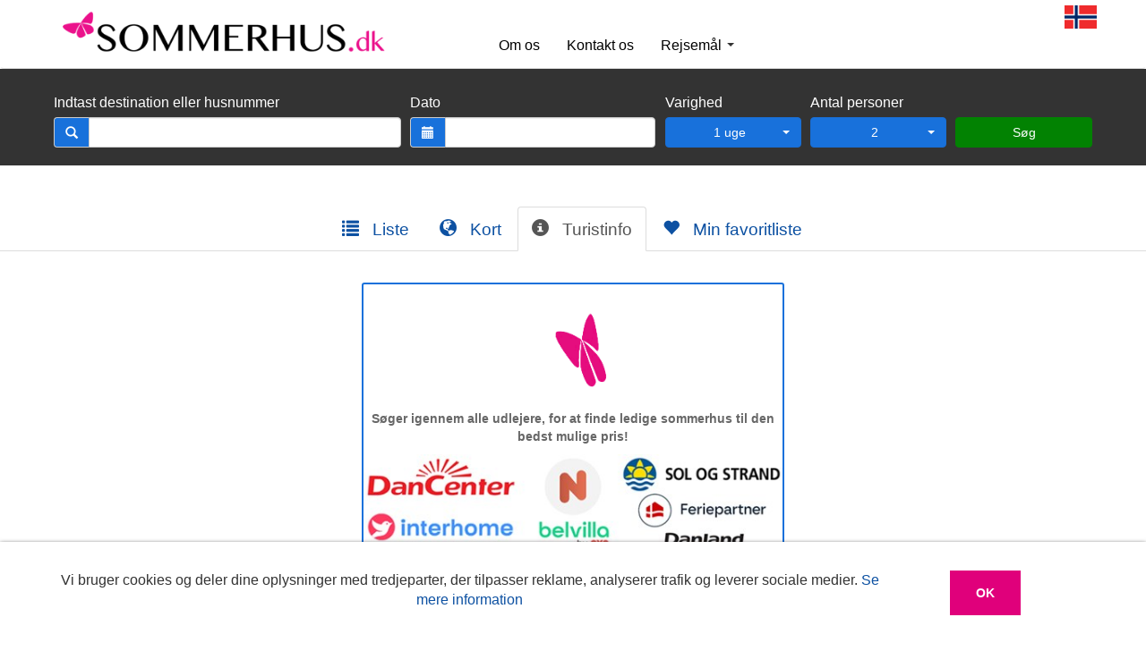

--- FILE ---
content_type: text/html; charset=utf-8
request_url: https://sommerhus.dk/spanien/comunitat-valenciana/costa-blanca/alicante
body_size: 10935
content:



<!DOCTYPE html>
<!--[if lt IE 7]>      <html class="no-js lt-ie9 lt-ie8 lt-ie7"> <![endif]-->
<!--[if IE 7]>         <html class="no-js lt-ie9 lt-ie8"> <![endif]-->
<!--[if IE 8]>         <html class="no-js lt-ie9"> <![endif]-->
<!--[if gt IE 8]><!-->
<html class="no-js" lang="da">
<!--<![endif]-->
<head>
    <meta charset="utf-8">
    <meta http-equiv="X-UA-Compatible" content="IE=edge,chrome=1">






    <title>Ferieboliger og ferielejligheder i Alicante | Sommerhus.dk</title>
    
    <meta property='og:site_name' content='Sommerhus.dk' />
    <meta property="og:type" content="website" />

    <meta property="og:title" data-bind="attr: { content: title }" content="Ferieboliger og ferielejligheder i Alicante | Sommerhus.dk" />
    <meta property="og:description" data-bind="attr: { content: description }" content="Leje feriebolig,  ferielejlighed eller feriehuse i Alicante? Vi har ferieboliger og feriehuse for enhver smag og prislag i Alicante. Vi har samlet alle ferieboliger, feriehuse og  ferielejligheder i Alicante i et s&#248;g. Vi s&#248;ger igennem alle store lokale og globale udlejere, for at finde ledige ferieboliger i Alicante til den bedst mulige pris. Leje af feriebolig og feriehuse i Alicante er enkelt hos Sommerhus.dk" />
    <meta property="og:image" data-bind="attr: { content: metaImage }" content="https://sommerhus.dk/upload/feriehus/inspirasjon/Alla_original.jpg" />

    <meta name="description" data-bind="attr: { content: description }" content="Leje feriebolig,  ferielejlighed eller feriehuse i Alicante? Vi har ferieboliger og feriehuse for enhver smag og prislag i Alicante. Vi har samlet alle ferieboliger, feriehuse og  ferielejligheder i Alicante i et s&#248;g. Vi s&#248;ger igennem alle store lokale og globale udlejere, for at finde ledige ferieboliger i Alicante til den bedst mulige pris. Leje af feriebolig og feriehuse i Alicante er enkelt hos Sommerhus.dk" />

    <!-- ko foreach: alternations -->
    <link rel="alternate" data-bind="attr: { href: url, hreflang: language }" />
    <!-- /ko -->
    <!-- ko foreach: linkTags -->
    <link data-bind="attr: {href: url, rel: name }" />
    <!-- /ko -->

    
    <meta name="viewport" content="width=device-width">

    <link href="/bundles/css/custom?v=qKv5EBVfONPcnEgw7eBXxvzP4FD90KsC_hILm0YWY-41" rel="stylesheet"/>


    <link rel="stylesheet" href="/upload/custom.sommerhus.dk.css" type="text/css" />
    

    <!--[if IE 7]>
        <link rel="stylesheet" type="text/css" href="/Content/ie7/ie7.css" />
        <script type="text/javascript" src="/Scripts/Extensions/json2.min.js"></script>
    <![endif]-->
    <script src="https://ajax.googleapis.com/ajax/libs/jquery/1.8.2/jquery.min.js"></script>

    <script src="/bundles/vendor?v=lVActa3nVEb1R6E7nkIeqRNZz3TTjju9FdBHVhc3jmc1"></script>

    <script type="text/javascript" src="/Scripts/vendor/pickdate-translations/da-DK.js"></script>
    <script src="/bundles/extensions?v=ZNBdoVqodBYwpbOi5nH5BW6MZqdZTEg5k8424zr_Gyk1"></script>

    <script src="/bundles/app?v=j7GQI6Rvv3PukayxzPnE-E99i5dBB1VZ48q0snbLlvs1"></script>

    <script src="/bundles/rest?v=taVGUmL7DOdGCx9aFIbiyonw1D2MQKBSJLxmKoY6bGM1"></script>

    <script src="/bundles/part?v=g3Tdx97z-nQvHSPzr5gg6A31GDARj0J_gJMETw95rHk1"></script>


    <script>
        $(function () {
            $.datepicker.setDefaults($.datepicker.regional['da']);
        });

        // fix for browsers without console defined (IE8)
        var console = console || { "log": function () { } };
    </script>
    <script type="text/javascript">var switchTo5x = true;</script>

    <!-- For iPad with high-resolution Retina display running iOS ≥ 7: -->
    <link rel="apple-touch-icon-precomposed" sizes="152x152" href="/Content/images/touchIcons/152.png">
    <!-- For iPad with high-resolution Retina display running iOS ≤ 6: -->
    <link rel="apple-touch-icon-precomposed" sizes="144x144" href="/Content/images/touchIcons/144.png">
    <!-- For iPhone with high-resolution Retina display running iOS ≥ 7: -->
    <link rel="apple-touch-icon-precomposed" sizes="120x120" href="/Content/images/touchIcons/120.png">
    <!-- For iPhone with high-resolution Retina display running iOS ≤ 6: -->
    <link rel="apple-touch-icon-precomposed" sizes="114x114" href="/Content/images/touchIcons/114.png">
    <!-- For the iPad mini and the first- and second-generation iPad on iOS ≥ 7: -->
    <link rel="apple-touch-icon-precomposed" sizes="76x76" href="/Content/images/touchIcons/76.png">
    <!-- For the iPad mini and the first- and second-generation iPad on iOS ≤ 6: -->
    <link rel="apple-touch-icon-precomposed" sizes="72x72" href="/Content/images/touchIcons/72.png">
    <!-- For non-Retina iPhone, iPod Touch, and Android 2.1+ devices: -->
    <link rel="apple-touch-icon-precomposed" href="/Content/images/touchIcons/apple-touch-icon-precomposed.png">

    <script src='https://www.google.com/recaptcha/api.js'></script>

</head>
<body id="aurelia-app"
      data-cookie-hash="6C5DCBAA18C1A9013ED5C6C41BD03229739F01BB9B5E9A56F48D74057F3A87C5"
      data-fbq-id=""
      data-google-analytics-id="UA-37692170-2"
      data-google-analytics-domain-name="sommerhus.dk"
      data-google-conversation-id="979096901"
      data-google-tagmanager-id="UA-37692170-2"
      data-zendesk-id=""
      data-bing-tag-id="">


    <!--[if lt IE 7]>
        <p class="chromeframe">You are using an outdated browser. <a href="https://browsehappy.com/">Upgrade your browser today</a> or <a href="https://www.google.com/chromeframe/?redirect=true">install Google Chrome Frame</a> to better experience this site.</p>
    <![endif]-->


        <nav role="navigation" id="navigation" class="?? ''" canvas="">
            <div class="container">
                
    <div class="row">
        <div class="col-xs-12 col-sm-4 column">
                <div class="col-xs-2 hidden-sm hidden-md hidden-lg" style="padding: 0;">
                    <a href="#" class="navbar-left filter-toggler" toggle-sidebar="search-filter">
                        <div>
                            <img class="img-responsive" src="/Content/img/filter-icon.png" />
                        </div>
                        <span style="font-size: 0.85em; color: #3276b1; display: block; margin: auto; text-align: center;">Filter</span>
                    </a>
                </div>
            <div id="booking-page-header-logo" class="col-xs-8 col-sm-12">
<a href="/">
    <img id="logotype" alt="feriehus" src="/upload/Dansk/SommerhusDK.png" />
</a>
            </div>
                <div class="col-xs-2 hidden-sm hidden-md hidden-lg" style="padding: 0; float: right;">
                    <a class="navbar-right search-toggler" href="#search-bar" data-toggle="collapse" id="toggle-search-bar">
                        <div>
                            <img class="img-responsive" src="/Content/img/search-icon.png" />
                        </div>
                        <span style="font-size: 0.85em; color: #3276b1; display: block; margin: auto; text-align: center;">S&#248;k</span>
                    </a>
                </div>
        </div>
        <div class="hidden-xs col-sm-4 column">
            <div class="navbar-header">
                <button type="button" class="navbar-toggle" data-toggle="collapse" data-target=".navbar-collapse">
                    <span class="sr-only">Toggle navigation</span>
                    <span class="icon-bar"></span>
                    <span class="icon-bar"></span>
                    <span class="icon-bar"></span>
                </button>
            </div>
            <div class="navbar-collapse collapse top-menu">
                <ul class="nav navbar-nav navbar-right">
    <li>
        <a href="/om-os">Om os</a>
    </li>
    <li>
        <a href="/kontakt-os">Kontakt os</a>
    </li>

<li class="dropdown">
    <a class="dropdown-toggle" href="#" data-toggle="dropdown">Rejsemål <b class="caret"></b></a>
    <ul class="dropdown-menu dropdown-destinations">
        <li class="dropdown-header">Topp rejsemål</li>
        <li><a href="/danmark">Danmark</a></li>
        <li><a href="/spanien">Spanien</a></li>
        <li><a href="/norge">Norge</a></li>
        <li><a href="/kroatien">Kroatien</a></li>
        <li><a href="/italien">Italien</a></li>
        <li><a href="/frankrig">Frankrig</a></li>
        <li><a href="/sverige">Sverige</a></li>
        <li class="divider"></li>
        <li class="dropdown-header">Europa</li>
        <li><a href="/albanien">Albanien</a></li>
        <li><a href="/andorra">Andorra</a></li>
        <li><a href="/belgien">Belgien</a></li>
        <li><a href="/bulgarien">Bulgarien</a></li>
        <li><a href="/cypern">Cypern</a></li>
        <li><a href="/danmark">Danmark</a></li>
        <li><a href="/finland">Finland</a></li>
        <li><a href="/frankrike">Frankrike</a></li>
        <li><a href="/grakenland">Grækenland</a></li>
        <li><a href="/holland">Holland</a></li>
        <li><a href="/irland">Irland</a></li>
        <li><a href="/italien">Italien</a></li>
        <li><a href="/kroatien">Kroatien</a></li>
        <li><a href="/luxembourg">Luxembourg</a></li>
        <li><a href="/malta">Malta</a></li>
        <li><a href="/montenegro">Montenegro</a></li>
        <li><a href="/norge">Norge</a></li>
        <li><a href="/polen">Polen</a></li>
        <li><a href="/portugal">Portugal</a></li>
        <li><a href="/schweiz">Schweiz</a></li>
        <li><a href="/slovakien">Slovakien</a></li>
        <li><a href="/slovenien">Slovenien</a></li>
        <li><a href="/spanien">Spanien</a></li>
        <li><a href="/storbritannien">Storbritannien</a></li>
        <li><a href="/sverige">Sverige</a></li>
        <li><a href="/tjekkiet">Tjekkiet</a></li>
        <li><a href="/tyrkiet">Tyrkiet</a></li>
        <li><a href="/tyskland">Tyskland</a></li>
        <li><a href="/ungarn">Ungarn</a></li>
        <li><a href="/ostrig">Østrig</a></li>
        <li class="divider"></li>
        <li class="dropdown-header">Verlden</li>
        <li><a href="/egypten">Egypten</a></li>
        <li><a href="/mauritius">Mauritius</a></li>
        <li><a href="/sydfrika">Sydfrika</a></li>
        <li><a href="/thailand">Thailand</a></li>
        <li><a href="/usa">USA</a></li>
    </ul>
</li>
                </ul>
            </div>
        </div>
        <div class="hidden-xs col-sm-4 column">
<div class="row">
    <div style="padding: 0; width: 150px; float: right;">
                <a style="float:right;" href="https://feriehus.no">
                    <img style="height: 26px;" src="/upload/sommerhus/hjem/Norge_flag_original.jpg" />
                </a>
    </div>
</div>
        </div>
    </div>

            </div>
        </nav>

    <div class="site-content">


<script type="text/javascript">

    $(function() {
        // Fix for dropdowns on mobile devices
        $('body').on('touchstart.dropdown', '#search-bar .dropdown-menu', function(e) {
            e.stopPropagation();
        });

        $(document).on('click', '#search-bar .dropdown-menu a', function() {
            document.location = $(this).attr('href');
        });
    })
</script>

<div id="search-2f47dac2-eb42-41c7-8065-5c27cf6e6c5e">
    <div id="search-bar" class="transparent">
    <div class="container bar-container">
        <div class="row" style="margin: 0;">
            <form role="form" id="search-box-form">
                <br />
                <div class="col-sm-7 col-xs-12 clearfix" style="padding: 0">
                    <div class="col-sm-7 col-xs-12" style="padding: 5px;">
                        <label for="" class="control-label">Indtast destination eller husnummer</label>
                        <div class="input-group">
                            <span class="input-group-addon" style="background-color: #1871db">
                                <i class="glyphicon glyphicon-search" style="color: white;"></i>
                            </span>
                            <input type="text" class="form-control search-input" name="search-input" placeholder="" style="max-width: 100%;" autocomplete="off"/>
                        </div>
                        <div class="bubble missing-destination">
                            <span class="search-destination-bubble-close" style="float: right; font-size: 15px; cursor: pointer;">X</span>
                            <h4>V&#230;lg destination</h4>
                            <p>V&#230;lge en destination, f&#248;r du kan s&#248;ge</p>
                        </div>
                    </div>
                    <div class="col-sm-5 col-xs-12" style="padding: 5px;">
                        <div class="form-group">
                            <label for="" class="control-label">Dato</label>
                            <div class="input-group calendar-input">
                                <span class="input-group-addon" style="background-color: #1871db;">
                                    <i class="glyphicon glyphicon-calendar" style="color: white;"></i>
                                </span>
                                <input type="text" class="form-control datepicker-highlight travel-date" style="max-width: 100%" />
                            </div>
                        </div>
                        <div class="bubble">
                            <span class="search-date-bubble-close" style="float:right; font-size:15px; cursor:pointer;">X</span>
                            <h4>V&#230;lg dato</h4>
                            <p>V&#230;lg en ankomst og opholdets varighed for at f&#229; de nyeste s&#248;geresultater og detaljerede priser.</p>
                        </div>
                    </div>
                </div>
                <div class="col-sm-5" style="padding: 0">
                    <div class="col-sm-4 col-xs-6" style="padding: 5px;">
                        <label for="" class="control-label">Varighed</label>
                        <div class="dropdown" style="font-size: inherit">
                            <div class="btn btn-primary dropdown-toggle" data-toggle="dropdown" style="width: 100%;"><span class="caret"></span> <a href="javascript:void(0);">1 uge</a></div>
                            <ul class="dropdown-menu" role="menu">
                                <li id="7" class="selected"><a href="javascript:void(0);">1 uge</a></li>
                                <li id="14"><a href="javascript:void(0);">2 uger</a></li>
                                <li id="21"><a href="javascript:void(0);">3 uger</a></li>
                                <li id="28"><a href="javascript:void(0);">4 uger</a></li>
                                <li id="1"><a href="javascript:void(0);">1 dag</a></li>
                                    <li id="2"><a href="javascript:void(0);">2 dage</a></li>
                                    <li id="3"><a href="javascript:void(0);">3 dage</a></li>
                                    <li id="4"><a href="javascript:void(0);">4 dage</a></li>
                                    <li id="5"><a href="javascript:void(0);">5 dage</a></li>
                                    <li id="6"><a href="javascript:void(0);">6 dage</a></li>
                                    <li id="7"><a href="javascript:void(0);">7 dage</a></li>
                                    <li id="8"><a href="javascript:void(0);">8 dage</a></li>
                                    <li id="9"><a href="javascript:void(0);">9 dage</a></li>
                                    <li id="10"><a href="javascript:void(0);">10 dage</a></li>
                                    <li id="11"><a href="javascript:void(0);">11 dage</a></li>
                                    <li id="12"><a href="javascript:void(0);">12 dage</a></li>
                                    <li id="13"><a href="javascript:void(0);">13 dage</a></li>
                                    <li id="14"><a href="javascript:void(0);">14 dage</a></li>
                                    <li id="15"><a href="javascript:void(0);">15 dage</a></li>
                                    <li id="16"><a href="javascript:void(0);">16 dage</a></li>
                                    <li id="17"><a href="javascript:void(0);">17 dage</a></li>
                                    <li id="18"><a href="javascript:void(0);">18 dage</a></li>
                                    <li id="19"><a href="javascript:void(0);">19 dage</a></li>
                                    <li id="20"><a href="javascript:void(0);">20 dage</a></li>
                                    <li id="21"><a href="javascript:void(0);">21 dage</a></li>
                                    <li id="22"><a href="javascript:void(0);">22 dage</a></li>
                                    <li id="23"><a href="javascript:void(0);">23 dage</a></li>
                                    <li id="24"><a href="javascript:void(0);">24 dage</a></li>
                                    <li id="25"><a href="javascript:void(0);">25 dage</a></li>
                                    <li id="26"><a href="javascript:void(0);">26 dage</a></li>
                                    <li id="27"><a href="javascript:void(0);">27 dage</a></li>
                                    <li id="28"><a href="javascript:void(0);">28 dage</a></li>
                            </ul>
                            <input type="hidden" class="numberOfDays" />
                        </div>
                    </div>
                    <div class="col-sm-4 col-xs-6" style="padding: 5px;">
                        <label for="" class="control-label">Antal personer</label>
                        <div class="dropdown" style="font-size: inherit">
                            <div class="btn btn-primary dropdown-toggle" data-toggle="dropdown" style="width: 100%;"><span class="caret"></span> <a href="javascript:void(0);">2</a></div>
                            <ul class="dropdown-menu">
                                        <li id="1"><a href="javascript:void(0);">1</a></li>
                                        <li id="2" class="selected"><a href="javascript:void(0);">2</a></li>
                                        <li id="3"><a href="javascript:void(0);">3</a></li>
                                        <li id="4"><a href="javascript:void(0);">4</a></li>
                                        <li id="5"><a href="javascript:void(0);">5</a></li>
                                        <li id="6"><a href="javascript:void(0);">6</a></li>
                                        <li id="7"><a href="javascript:void(0);">7</a></li>
                                        <li id="8"><a href="javascript:void(0);">8</a></li>
                                        <li id="9"><a href="javascript:void(0);">9</a></li>
                                        <li id="10"><a href="javascript:void(0);">10</a></li>
                                        <li id="11"><a href="javascript:void(0);">11</a></li>
                                        <li id="12"><a href="javascript:void(0);">12</a></li>
                                        <li id="13"><a href="javascript:void(0);">13</a></li>
                                        <li id="14"><a href="javascript:void(0);">14</a></li>
                                        <li id="15"><a href="javascript:void(0);">15</a></li>
                                        <li id="16"><a href="javascript:void(0);">16</a></li>
                                        <li id="17"><a href="javascript:void(0);">17</a></li>
                                        <li id="18"><a href="javascript:void(0);">18</a></li>
                                        <li id="19"><a href="javascript:void(0);">19</a></li>
                                        <li id="20"><a href="javascript:void(0);">20</a></li>
                                        <li id="21"><a href="javascript:void(0);">21</a></li>
                                        <li id="22"><a href="javascript:void(0);">22</a></li>
                                        <li id="23"><a href="javascript:void(0);">23</a></li>
                                        <li id="24"><a href="javascript:void(0);">24</a></li>
                                <li id="25"><a href="javascript:void(0);">25+</a></li>
                            </ul>
                            <input type="hidden" class="numberOfTravelers" />
                        </div>
                    </div>
                    <div class="col-xs-12 col-sm-4 form-group search-action" style="padding: 5px;">
                        <label>&nbsp;</label><br />
                        <button class="btn btn-success search-button" id="search-button">S&#248;g</button>
                    </div>
                </div>
            </form>
        </div>
    </div>
</div>
</div>

<script type="text/javascript">
    $(function () {
        ezy.parts.search().init({
            urlPattern: "*slug/liste",
            searchbox: $("#search-2f47dac2-eb42-41c7-8065-5c27cf6e6c5e .search-input"),
            searchButton: $("#search-2f47dac2-eb42-41c7-8065-5c27cf6e6c5e .search-button"),
            numberOfTravelers: $("#search-2f47dac2-eb42-41c7-8065-5c27cf6e6c5e .numberOfTravelers"),
            numberOfDays: $("#search-2f47dac2-eb42-41c7-8065-5c27cf6e6c5e .numberOfDays"),
            travelDate: $("#search-2f47dac2-eb42-41c7-8065-5c27cf6e6c5e .travel-date"),
            suggestUrl: '/Search/Suggest',
            searchUrl: '/sommerhus',
            propertyUrl: '/ejendom',
            translations: [
                { key: "{bestmatches}", value :"Best resultat" },
                { key: "{region}", value: "Regioner" },
                { key: "{city}", value: "By" },
                { key: "{country}", value: "Land" },
                { key: "{other}", value: "Andre" },
                { key: "{otherlocation}", value: "Fritekst" },
                { key: "{village}", value: "By" },
                { key: "{area}", value: "Omr&#229;de/By" }
            ],
            calendarTooltip: "Standard ankomstdag for de fleste ejendomme er lørdag",
            calendarHelpText: "Lørdag som ankomst- og afrejsedage vil øge antallet af ledige ferieboliger i søgeresultatet",
            dateSelectHeadline: "",
            missingDestionationBubbel: $('#search-2f47dac2-eb42-41c7-8065-5c27cf6e6c5e .bubble.missing-destination'),
            missingDestionationBubbelClose: $('#search-2f47dac2-eb42-41c7-8065-5c27cf6e6c5e .bubble.missing-destination .search-destination-bubble-close'),
            dateBubble: $('#search-2f47dac2-eb42-41c7-8065-5c27cf6e6c5e .bubble.select-date'),
            dateBubbleClose: $('#search-2f47dac2-eb42-41c7-8065-5c27cf6e6c5e .select-date .search-date-bubble-close'),
            dateBubbleClosed: false
            });
    });
</script>
<div id="sideWidgetWrapper">
    <div id="sideWidget">
        <span id="feedbackTab">
            <a href="javascript:void(0)" id="feedbackTabLink">
                <span>Feedback</span>
            </a>
        </span>
        <span id="newsTab">
            <a href="javascript:void(0)" id="newsTabLink">
                <span>&nbsp;Nyhedsbrev</span>
            </a>
        </span>
    </div>
    <div id="rightWidgetWrapper">
        <div id="newsWidget">
            <div id="newsWidgetContent">
                <p class="rightWidgetText">
                    <form novalidate="novalidate" id="newsWidgetForm" action="/NewsLetter/Subscribe">
                        <p class="rightWidgetText">
                            Meld dig til vores nyhedsbrev og f&#229; de bedste tilbud f&#248;rst
                        </p>
                        <div class="textInput">
                            <input type="text" name="email" placeholder="Indast din e-mail" />
                            <input type="hidden" class="span10" id="g" name="g" value="17338" />
                        </div>
                        <input type="button" value="Send" class="" id="newsWidgetSubmit" />
                    </form>
                </p>
            </div>
            <div id="newsWidgetResponse">
                <p class="rightWidgetText">
                    Tak!
                </p>
            </div>
        </div>
        <div id="feedbackWidget">
            <form novalidate="novalidate" id="feedbackWidgetForm" action="/Feedback/Send">
                <div id="feedbackContent">
                    <p class="rightWidgetText">
                        Vi er meget taknemmelige for enhver tilbagemelding, der kan v&#230;re
                    </p>
                    <div class="textInput">
                        <textarea placeholder="Indtast din besked her" id="feedbackText" name="feedbackText" class="textArea" cols="20" rows="4"></textarea>
                    </div>
                    <p class="rightWidgetText">
                        Brug for svar p&#229; jeres feedback?
                    </p>
                    <span class="rightWidgetText">
                        <span class="columnLeft">
                            <input type="radio" name="rbnFeedback" value="true" class="feedbackAnswer" />
                            Ja<br />
                            <input type="radio" name="rbnFeedback" value="false" class="feedbackAnswer" />
                            Nej<br />
                        </span>
                        <span class="columnRight textInput">
                            <input type="text" placeholder="E-mail" id="feedbackEmail" name="feedbackEmail" />
                        </span>
                    </span>
                    <div class="centered">
                        <input type="button" class="btn btn-primary" id="btnFeedbackSubmit" value="Send" />
                    </div>
                </div>
                <div id="feedbackResponse">
                    <p class="rightWidgetText">
                        Tak for din feedback
                    </p>
                </div>
            </form>
        </div>
    </div>
</div>
<script type="text/javascript">
    $(function () {
        ezy.parts.sideWidget().init({
            feedbackWidget: $('#feedbackWidget'),
            newsWidget: $('#newsWidget'),
            feedbackTabLink: $('#feedbackTabLink'),
            newsTabLink: $('#newsTabLink'),
            feedbackTab: $('#feedbackTab'),
            newsTab: $('#newsTab'),
            newsSubmit: $('#newsWidgetSubmit'),
            feedbackSubmit: $('#btnFeedbackSubmit'),
            feedbackContent: $('#feedbackContent'),
            feedbackResponse: $('#feedbackResponse'),
            newsWidgetContent: $('#newsWidgetContent'),
            newsWidgetResponse: $('#newsWidgetResponse'),
            newsWidgetForm: $('#newsWidgetForm'),
            feedbackWidgetForm: $('#feedbackWidgetForm'),
            sideWidgetWrapper: $('#sideWidgetWrapper'),
            rightWidgetWrapper: $('#rightWidgetWrapper')
        });
    });
</script>

        
        



<base href="/" />

<div aurelia-app="main" id="propertylist-index" class="aurelia-container">

</div>



    </div>



        <footer>
            <div class="container">
<div class="row">
    <div class="col-sm-3 col-xs-12">
        <h4>Popul&#230;re land</h4>
        <div class="footerLinksLeft">
            <ul style="list-style-type: none; margin: 0; padding: 0;">
                    <li style="width: 80%;">
                        <a href="/belgien">Feriebolig Belgien</a>
                    </li>
                    <li style="width: 80%;">
                        <a href="/bulgarien">Feriebolig Bulgarien</a>
                    </li>
                    <li style="width: 80%;">
                        <a href="/frankrig">Feriebolig Frankrig</a>
                    </li>
                    <li style="width: 80%;">
                        <a href="/grakenland">Feriebolig Gr&#230;kenland</a>
                    </li>
                    <li style="width: 80%;">
                        <a href="/holland">Feriebolig Holland</a>
                    </li>
                    <li style="width: 80%;">
                        <a href="/italien">Feriebolig Italien</a>
                    </li>
                    <li style="width: 80%;">
                        <a href="/kroatien">Feriebolig Kroatien</a>
                    </li>
                    <li style="width: 80%;">
                        <a href="/portugal">Feriebolig Portugal</a>
                    </li>
                    <li style="width: 80%;">
                        <a href="/spanien ">Feriebolig Spanien </a>
                    </li>
                    <li style="width: 80%;">
                        <a href="/tyskland">Feriebolig Tyskland</a>
                    </li>
                    <li style="width: 80%;">
                        <a href="/ostrig">Feriebolig &#216;strig</a>
                    </li>
                    <li style="width: 80%;">
                        <a href="/danmark">Sommerhus Danmark</a>
                    </li>
                    <li style="width: 80%;">
                        <a href="/norge">Sommerhus Norge</a>
                    </li>
                    <li style="width: 80%;">
                        <a href="/sverige">Sommerhus Sverige</a>
                    </li>
            </ul>
        </div>
    </div>

    <div class="col-sm-9 col-xs-12">
        <h4>Popul&#230;re destinationer</h4>

        <div class="footerLinks">
            <div class="span4">
                <ul style="list-style-type: none; margin: 0; padding: 0;">
                        <li>
                            <a href="/italien/campania/amalfikysten">Feriebolig Amalfikysten</a>
                        </li>
                        <li>
                            <a href="/spanien/andalucia">Feriebolig Andalucia</a>
                        </li>
                        <li>
                            <a href="/spanien/barcelona">Feriebolig Barcelona</a>
                        </li>
                        <li>
                            <a href="/frankrig/bretagne">Feriebolig Bretagne</a>
                        </li>
                        <li>
                            <a href="/frankrig/cote-dazur/alpes-maritimes/cannes">Feriebolig Cannes</a>
                        </li>
                        <li>
                            <a href="/spanien/comunitat-valenciana/costa-blanca">Feriebolig Costa Blanca</a>
                        </li>
                        <li>
                            <a href="/spanien/catalonien/costa-brava">Feriebolig Costa Brava</a>
                        </li>
                        <li>
                            <a href="/spanien/andalucia/costa-del-sol">Feriebolig Costa del Sol </a>
                        </li>
                        <li>
                            <a href="/spanien/kanariske-oer/gran-canaria">Feriebolig Gran Canaria</a>
                        </li>
                        <li>
                            <a href="/tyskland/niedersachsen/harzen">Feriebolig Harzen Og Omegn</a>
                        </li>
                        <li>
                            <a href="/spanien/baleariske-oer/ibiza">Feriebolig Ibiza</a>
                        </li>
                        <li>
                            <a href="/kroatien/istrien">Feriebolig Istrien</a>
                        </li>
                        <li>
                            <a href="/spanien/kanariske-oer">Feriebolig Kanariske &#216;er</a>
                        </li>
                        <li>
                            <a href="/frankrig/korsika">Feriebolig Korsika</a>
                        </li>
                                            <li>
                            <a href="/kroatien/kvarnerbugten">Feriebolig Kvarner-Bugten</a>
                        </li>
                        <li>
                            <a href="/spanien/kanariske-oer/lanzarote">Feriebolig Lanzarote</a>
                        </li>
                        <li>
                            <a href="/spanien/andalucia/costa-del-sol/malaga">Feriebolig Malaga</a>
                        </li>
                        <li>
                            <a href="/spanien/baleariske-oer/mallorca">Feriebolig Mallorca</a>
                        </li>
                        <li>
                            <a href="/spanien/andalucia/costa-del-sol/marbella">Feriebolig Marbella</a>
                        </li>
                        <li>
                            <a href="/frankrig/cote-dazur/alpes-maritimes/nice">Feriebolig Nice</a>
                        </li>
                        <li>
                            <a href="/frankrig/provence">Feriebolig Provence</a>
                        </li>
                        <li>
                            <a href="/italien/sardinien">Feriebolig Sardinien</a>
                        </li>
                        <li>
                            <a href="/tyskland/schleswig-holstein">Feriebolig Schleswig-Holstein</a>
                        </li>
                        <li>
                            <a href="/tyskland/baden-wurttemberg/schwarzwald">Feriebolig Schwarzwald</a>
                        </li>
                        <li>
                            <a href="/italien/sicilien">Feriebolig Sicilien</a>
                        </li>
                        <li>
                            <a href="/spanien/kanariske-oer/tenerife">Feriebolig Tenerife</a>
                        </li>
                        <li>
                            <a href="/italien/toscana">Feriebolig Toscana</a>
                        </li>
                        <li>
                            <a href="/danmark/nordvestjylland/blokhus">Sommerhus Blokhus</a>
                        </li>
                                            <li>
                            <a href="/danmark/jyllands-vestkyst/blavand">Sommerhus Bl&#229;vand</a>
                        </li>
                        <li>
                            <a href="/danmark/bornholm">Sommerhus Bornholm</a>
                        </li>
                        <li>
                            <a href="/danmark/djursland-og-mols">Sommerhus Djursland og Mols</a>
                        </li>
                        <li>
                            <a href="/danmark/djursland-og-mols/femmoller-ebeltoft/ebeltoft">Sommerhus Ebeltoft</a>
                        </li>
                        <li>
                            <a href="/danmark/fyn-og-oer">Sommerhus Fyn</a>
                        </li>
                        <li>
                            <a href="/sverige/gotland">Sommerhus Gotland</a>
                        </li>
                        <li>
                            <a href="/danmark/nordvestjylland/lokken">Sommerhus L&#248;kken</a>
                        </li>
                        <li>
                            <a href="/danmark/nordvestjylland">Sommerhus Nordvestjylland</a>
                        </li>
                        <li>
                            <a href="/danmark/sjalland">Sommerhus Sj&#230;lland</a>
                        </li>
                        <li>
                            <a href="/danmark/nordvestjylland/skagen">Sommerhus Skagen</a>
                        </li>
                        <li>
                            <a href="/sverige/syd-sverige/skane">Sommerhus Sk&#229;ne</a>
                        </li>
                        <li>
                            <a href="/sverige/syd-sverige/oland">Sommerhus &#216;land</a>
                        </li>
                </ul>
            </div>
        </div>
    </div>
</div><ul class="footer-menu list-inline">
  <li><a href="/kontakt-os">Kontakt os</a></li>
  <li><a href="/om-os">Om os</a></li>
 <li><a href="http://feriehus.no">Feriehus.no</a></li>
</ul>
                <div class="row" style="text-align: center; margin-top: 10px;">
                    <div class="col-sm-12">
                        COPYRIGHT &#169; SOMMERHUS.DK
                    </div>
                </div>
            </div>
        </footer>

    
    <script type="text/javascript">
        window.propertyListTranslations = {"favoritesInformation":"<p>Her kan du se dine favoritter</p>","saveAsFavorite":"Gem som favorit","count":"st","kilometers":"km","meters":"m","readMore":"Læs mere","list":"Liste","map":"Kort","chooseProperty":"Mere info","morePropertiesOnSameLocationText":"Der er flere boliger i samme kompleks","description":"Beskrivelse","perWeek":"per uge","result":"Resultater","resultsIn":"Antallet af ferieboliger i","sortAfter":"Sorter efter","feriehusFavorites":"Min favoritliste","loadingText":"Søger igennem alle udlejere, for at finde  ledige sommerhus til den bedst mulige pris!","loadingText2":"","priceDesc":"Pris høj - lav","priceAsc":"Pris lav - høj","prioritySort":"Bedste resultat","ratingDesc":"Vurdering høj - lav","ratingAsc":"Vurdering lav - høj","moreInfo":"Mere info","moreProperties":"Vis flere huse","previousPage":"Forrige","nextPage":"Næste","noResult":"Ingen resultater fundet","noFavoritesResult":"<p>Din favoritliste er tom</p>\r\n<p>Ved at klikke p&aring; hjerte, der er ved hvert sommerhus, kan du tilf&oslash;je huset til din favoritliste</p>","notSaturdaySearch":"","suggestionsText":"","suggestionsTextSaturday":"","descriptionforAllButNorwayAndDenmark":"<h1>Sommerhus i {location}</h1><p>Feriebolig {location} - Lej ferieboliger, feriehuse, sommerhus eller ferielejligheder i {location}, hvor vi har et stort udvalg i alle omr&aring;der af {location}. P&aring; Sommerhus.dk finder du ferieboliger, feriehuse, sommerhus eller ferielejligheder i alle prislag. Alt fra standard til luksusferieboliger med f.eks egen pool , sauna, spa eller m&aring;ske egen sandstrand. Vi har ferieboliger og feriehuse for enhver smag i {location}. Bliv inspireret af vores store udvalg og nyd ferien i din egen feriebolig, feriehuse, sommerhuse eller ferielejligheder<br /><br />Vi mener, Sommerhus.dk har det bedste udvalg af ferieboliger, feriehuse, sommerhus eller ferielejligheder i {location}, p&aring; markedet. Sommerhus.dk s&oslash;ger igennem alle&nbsp; store lokale og globale udlejere, for at finde ledige ferieboliger til den bedst mulige pris. Dette g&oslash;r, at du slipper for at bruge en massse tid, for at s&oslash;ge flere steder, hos os f&aring;r du alt i et s&oslash;g. Prisen hos os&nbsp; er den samme, som du f&aring;r ved at s&oslash;ge direkte hos vores udlejere. Derfor kan vi give vores kunder <strong>prisgaranti</strong>.<br /><br />Leje af ferieboliger, feriehuse eller ferielejligheder i {location} er enkelt hos Sommerhus.dk<br /><br /></p>","descriptionNorway":"<h1>Sommerhus i {location}</h1><p>Sommerhus {location}. Samlet udvalg af sommerhus i {location} fra kendte udlejningsbureauer p&aring; et sted. Bliv inspireret af vores store udvalg i {location} og nyd ferien i din egen sommerhuse eller lejlighed.</p><p>Vi mener, Sommerhus.dk har det bedste udvalg af sommerhus i {location} p&aring; markedet. Prisen hos os er den samme, som du f&aring;r ved at s&oslash;ge direkte hos vores udlejere. Derfor kan vi give vores kunder <strong>prisgaranti</strong>.</p><p>P&aring; Sommerhus.dk kan du nemt og hurtigt booke online. V&aelig;lg, book og f&aring; &oslash;jeblikkelig bekr&aelig;ftelse</p>","descriptionDenmark":"<h1>Sommerhus i {location}</h1><p>Sommerhus {location}. Samlet udvalg af sommerhus i {location} fra kendte udlejningsbureauer p&aring; et sted. Bliv inspireret af vores store udvalg i {location} og nyd ferien i din egen sommerhuse eller lejlighed.</p><p>Vi mener, Sommerhus.dk har det bedste udvalg af sommerhus i {location} p&aring; markedet. Prisen hos os er den samme, som du f&aring;r ved at s&oslash;ge direkte hos vores udlejere. Derfor kan vi give vores kunder <strong>prisgaranti</strong>.</p><p>P&aring; Sommerhus.dk kan du nemt og hurtigt booke online. V&aelig;lg, book og f&aring; &oslash;jeblikkelig bekr&aelig;ftelse</p>","destination":"Destination","weather":"Vejr","descriptionButton":" Turistinfo","images":"Billeder","feriehusFavorite":"Dette er en af Sommerhus.dk's udvalgte favoritter","beforePriceText":"Fra","history":"Nylig besøgte","all":"Alle","level3LocationName":"Område/By","level4LocationName":"By/Sted","level5LocationName":"By","level2LocationName":"Region","level1LocationName":"Land","propertyListTitle":"Ferieboliger og ferielejligheder i {location} | Sommerhus.dk","propertyListMetaDescription":"Leje feriebolig,  ferielejlighed eller feriehuse i {location}? Vi har ferieboliger og feriehuse for enhver smag og prislag i {location}. Vi har samlet alle ferieboliger, feriehuse og  ferielejligheder i {location} i et søg. Vi søger igennem alle store lokale og globale udlejere, for at finde ledige ferieboliger i {location} til den bedst mulige pris. Leje af feriebolig og feriehuse i {location} er enkelt hos Sommerhus.dk","propertyListMetaKeyWords":"feriebolig {location}, ferieboliger {location}, feriehuse {location}, ferielejlighed {location}, ferielejligheder {location}, sommehuse {location}, lej feriebolig {location}, leje feriehuse {location}, leje feriebolig {location}, lej feriehuse {location}, {location} feriehuse, {location} feriebolig, {location} ferieboliger","propertyNorwayListTitle":"Udlejning af hytter og sommerhuse i {location} | Sommerhus.dk","propertyNorwayListMetaDescription":"Leje feriebolig,  ferielejlighed eller feriehuse i {location}? Vi har ferieboliger og feriehuse for enhver smag og prislag i {location}. Vi har samlet alle ferieboliger, feriehuse og  ferielejligheder i {location} i et søg. Vi søger igennem alle store lokale og globale udlejere, for at finde ledige ferieboliger i {location} til den bedst mulige pris. Leje af feriebolig og feriehuse i {location} er enkelt hos Sommerhus.dk","propertyNorwayListMetaKeyWords":"feriebolig {location}, ferieboliger {location}, feriehuse {location}, ferielejlighed {location}, ferielejligheder {location}, sommehuse {location}, lej feriebolig {location}, leje feriehuse {location}, leje feriebolig {location}, lej feriehuse {location}, {location} feriehuse, {location} feriebolig, {location} ferieboliger","propertyDanmarkListTitle":"Udlejning af sommerhuse i {location} | Sommerhus.dk","propertyDanmarkListMetaDescription":"Leje sommerhus i {location}? Vi har sommerhus for enhver smag og prislag i {location}. Vi har samlet alle sommerhus i {location} i et søg. Sommerhus.dk søger igennem alle store og små udlejere, for at finde ledige sommerhus i {location} til den bedst mulige pris. Leje af sommerhus i {location} er enkelt hos Sommerhus.dk","propertyDanmarkListMetaKeyWords":"sommerhuse {location}, {location} sommerhuse, sommerhus {location}, {location} sommerhus, sommerhuse i {location}, sommerhus i {location}, leje sommerhuse {location}, lej sommerhuse {location}, leje sommerhuse i {location}, leje sommerhus i {location}","defaultTextBeforeDescriptionHeader":"Sommerhus i","denmarkTextBeforeDescriptionHeader":"Sommerhus i","norwayTextBeforeDescriptionHeader":"Sommerhus i","defaultTextBeforeDescriptionHeaderApartment":"Lejlighed i","denmarkTextBeforeDescriptionHeaderApartment":"Lejlighed i","norwayTextBeforeDescriptionHeaderApartment":"Lejlighed i","privateProviderTitle":"Privat feriebolig","persons":"Antall personer","area":"Størrelse","distanceToWater":"Afstand til vand","bedrooms":"Soveværelse","bathrooms":"Badeværelse","houseNumber":"Husnumre","of":"af","perPage":"hus per side","show":"Vis","weekPrice":"Ugepris","priceVaries":"Varierer sæsongmæssigt","addAsfavorite":"Legg til i favoritter.","addedTofavorite":"Lagt til som favoritt.","responsiveFilterTitle":"Filter","responsiveSearchTitle":"Søk","til":"til","startPageLinkText":"Forside","showingNumberOfHousesFromTotal":"Viser {showinghouses} ud af {totalhouses} ferieboliger","toggleFavoriteCookiesNotAcceptedText":""};
        window.routes = [{"route":"booking","name":"booking-page","moduleId":"booking/details","getItem":{"method":{"Name":"<.cctor>b__6_5","AssemblyName":"Feriehus.Web, Version=2.2.1.0, Culture=neutral, PublicKeyToken=null","ClassName":"Feriehus.Web.Routing.ClientRouteService+<>c","Signature":"N2.ContentItem <.cctor>b__6_5()","Signature2":"N2.ContentItem <.cctor>b__6_5()","MemberType":8,"GenericArguments":null},"target":{}}},{"route":"*slug/liste","name":"search-result-list","moduleId":"searchresult/list","getItem":{"method":{"Name":"<.cctor>b__6_6","AssemblyName":"Feriehus.Web, Version=2.2.1.0, Culture=neutral, PublicKeyToken=null","ClassName":"Feriehus.Web.Routing.ClientRouteService+<>c","Signature":"N2.ContentItem <.cctor>b__6_6()","Signature2":"N2.ContentItem <.cctor>b__6_6()","MemberType":8,"GenericArguments":null},"target":{}}},{"route":"*slug/kort","name":"search-result-map","moduleId":"searchresult/map","getItem":{"method":{"Name":"<.cctor>b__6_7","AssemblyName":"Feriehus.Web, Version=2.2.1.0, Culture=neutral, PublicKeyToken=null","ClassName":"Feriehus.Web.Routing.ClientRouteService+<>c","Signature":"N2.ContentItem <.cctor>b__6_7()","Signature2":"N2.ContentItem <.cctor>b__6_7()","MemberType":8,"GenericArguments":null},"target":{}}},{"route":"*slug/favoritliste","name":"search-result-favorites","moduleId":"searchresult/favorites","getItem":{"method":{"Name":"<.cctor>b__6_8","AssemblyName":"Feriehus.Web, Version=2.2.1.0, Culture=neutral, PublicKeyToken=null","ClassName":"Feriehus.Web.Routing.ClientRouteService+<>c","Signature":"N2.ContentItem <.cctor>b__6_8()","Signature2":"N2.ContentItem <.cctor>b__6_8()","MemberType":8,"GenericArguments":null},"target":{}}},{"route":"*slug","name":"search-result-info","moduleId":"searchresult/info","getItem":{"method":{"Name":"<.cctor>b__6_9","AssemblyName":"Feriehus.Web, Version=2.2.1.0, Culture=neutral, PublicKeyToken=null","ClassName":"Feriehus.Web.Routing.ClientRouteService+<>c","Signature":"N2.ContentItem <.cctor>b__6_9()","Signature2":"N2.ContentItem <.cctor>b__6_9()","MemberType":8,"GenericArguments":null},"target":{}}}];

        (function() {
            var lastTime = 0;
            var vendors = ['ms', 'moz', 'webkit', 'o'];
            for (var x = 0; x < vendors.length && !window.requestAnimationFrame; ++x) {
                window.requestAnimationFrame = window[vendors[x] + 'RequestAnimationFrame'];
                window.cancelAnimationFrame = window[vendors[x] + 'CancelAnimationFrame'] ||
                    window[vendors[x] + 'CancelRequestAnimationFrame'];
            }

            if (!window.requestAnimationFrame)
                window.requestAnimationFrame = function(callback, element) {
                    var currTime = new Date().getTime();
                    var timeToCall = Math.max(0, 16 - (currTime - lastTime));
                    var id = window.setTimeout(function() { callback(currTime + timeToCall); },
                        timeToCall);
                    lastTime = currTime + timeToCall;
                    return id;
                };

            if (!window.cancelAnimationFrame)
                window.cancelAnimationFrame = function(id) {
                    clearTimeout(id);
                };
        }());
    </script>

    <script src="/scripts\vendor-bundle-a61bd93837.js" data-main="aurelia-bootstrapper"></script>

    <script type="text/javascript">
        window.guid = function() {
            function S4() {
                return (((1 + Math.random()) * 0x10000) | 0).toString(16).substring(1);
            }

            return (S4() + S4() + "-" + S4() + "-4" + S4().substr(0, 3) + "-" + S4() + "-" + S4() + S4() + S4())
                .toLowerCase();
        };

        window.refreshSlideBar = function() {
            //window.slidebarController.reInit();
        };

        window.waitingMessage = 'Vennligst vent...';

        $(function() {
            var viewModel = {
                'title': ko.observable('Ferieboliger og ferielejligheder i Alicante | Sommerhus.dk'),
                'description': ko.observable('Leje feriebolig,  ferielejlighed eller feriehuse i Alicante? Vi har ferieboliger og feriehuse for enhver smag og prislag i Alicante. Vi har samlet alle ferieboliger, feriehuse og  ferielejligheder i Alicante i et s&#248;g. Vi s&#248;ger igennem alle store lokale og globale udlejere, for at finde ledige ferieboliger i Alicante til den bedst mulige pris. Leje af feriebolig og feriehuse i Alicante er enkelt hos Sommerhus.dk'),
                'alternations': ko.observableArray([]),
                'metaImage': ko.observable('https://sommerhus.dk/upload/feriehus/inspirasjon/Alla_original.jpg'),
                'linkTags': ko.observableArray([])
            };

            ko.applyBindings(viewModel, $("head")[0]);

            DropletJS.PubSub.listen('searchlogic.search.finished',
                function(message, searchdata) {
                    viewModel.title(searchdata.result.pageTitle);
                    viewModel.description(searchdata.result.metaDescription);
                    viewModel.metaImage(searchdata.result.metaImage);

                    viewModel.alternations(searchdata.result.languageAlternations || []);
                    if (searchdata.result.canonicalLink.length > 0) {
                        viewModel.linkTags([
                            { 'name': 'canonical', 'url': searchdata.result.canonicalLink }
                        ]);
                    } else {
                        viewModel.linkTags([]);
                    }
                });
        });
    </script>

    <script type="text/javascript">
        (function ($) {
            function setCorrectElementClasses() {
                if ($(window).width() < 768) {
                    if (document.getElementById("search-bar")) {
                        document.getElementById("search-bar").className = "collapse";
                    }
                    document.getElementById("navigation").className = "navbar navbar-default navbar-fixed-top";
                }
                if ($(window).width() > 768) {
                    if (document.getElementById("search-bar")) {
                        document.getElementById("search-bar").className = "transparent";
                    }
                    document.getElementById("navigation").className = "navbar";
                }
            }

            $(document)
                .ready(function () {
                    setCorrectElementClasses();

                    $(window)
                        .resize(function () {
                            setCorrectElementClasses();
                        });
                });
        })(jQuery);
    </script>


    <script type="text/javascript">
        $(function () {
            $(".carousel")
                .on("swiperight",
                    function () {
                        $(this).carousel('prev');
                    });
            $(".carousel")
                .on("swipeleft",
                    function () {
                        $(this).carousel('next');
                    });

            if (navigator.userAgent.length && /iPhone|iPad|iPod/i.test(navigator.userAgent)) {
                var $objHead = $('head');

                var zoomDisable = function () {
                    $objHead.find('meta[name=viewport]').remove();
                    $objHead
                        .prepend('<meta name="viewport" content="width=device-width, initial-scale=1.0, user-scalable=0" />');
                };

                var zoomEnable = function () {
                    $objHead.find('meta[name=viewport]').remove();
                    $objHead
                        .prepend('<meta name="viewport" content="width=device-width, initial-scale=1.0, user-scalable=1" />');
                };

                $("#search-bar input")
                    .on({ 'touchstart': function () { zoomDisable() } })
                    .on({ 'touchend': function () { setTimeout(zoomEnable, 500) } });
            }

            $("[toggle-sidebar]").on("click", function (e) {
                e.preventDefault();
                e.stopPropagation();

                var sidebar = $(this).attr("toggle-sidebar");

                var sidebars = $('[sidebar~="' + sidebar + '"]');

                sidebars.each(function () {
                    var $this = $(this);

                    if ($this.is(":visible")) {
                        $this.hide();
                    } else {
                        $this.show();
                    }
                });
            });

            function hasAttribute(target, attribute) {
                if (typeof target.hasAttribute === 'function' && target.hasAttribute(attribute)) {
                    return true;
                }

                if (target.parentNode) {
                    return hasAttribute(target.parentNode, attribute);
                }

                return false;
            }

            $(document).click(function (e) {
                if (!hasAttribute(e.target, "sidebar")) {
                    $("[sidebar]").hide();
                }
            });
        });
    </script>

    


    <div id="cookies-display-component" class="cookies-display-component hidden">
        <div class="cookies-display-component__container">
            <div class="cookies-display-component__content">
                <div>Vi bruger cookies og deler dine oplysninger med tredjeparter, der tilpasser reklame, analyserer trafik og leverer sociale medier. <a href="/cookie">Se mere information</a></div>
            </div>
            <div class="cookies-display-component__confirmation">
                <button data-js-bind="cookie-confirm" class="btn btn-success">OK</button>
            </div>
        </div>
    </div>


<script defer src="https://static.cloudflareinsights.com/beacon.min.js/vcd15cbe7772f49c399c6a5babf22c1241717689176015" integrity="sha512-ZpsOmlRQV6y907TI0dKBHq9Md29nnaEIPlkf84rnaERnq6zvWvPUqr2ft8M1aS28oN72PdrCzSjY4U6VaAw1EQ==" data-cf-beacon='{"version":"2024.11.0","token":"1bddb5b42a4f4dc68cb872498e9d96b3","r":1,"server_timing":{"name":{"cfCacheStatus":true,"cfEdge":true,"cfExtPri":true,"cfL4":true,"cfOrigin":true,"cfSpeedBrain":true},"location_startswith":null}}' crossorigin="anonymous"></script>
</body>
</html>


--- FILE ---
content_type: text/html
request_url: https://sommerhus.dk/scripts/app-bundle-74eaa77838.js
body_size: 31673
content:
define('app',['exports', 'aurelia-http-client', 'aurelia-framework', './translations-manager', 'src/services/search-service.js'], function (exports, _aureliaHttpClient, _aureliaFramework, _translationsManager, _searchService) {
  'use strict';

  Object.defineProperty(exports, "__esModule", {
    value: true
  });
  exports.App = undefined;

  function _classCallCheck(instance, Constructor) {
    if (!(instance instanceof Constructor)) {
      throw new TypeError("Cannot call a class as a function");
    }
  }

  var _dec, _class;

  var App = exports.App = (_dec = (0, _aureliaFramework.inject)(_aureliaHttpClient.HttpClient, _translationsManager.TranslationsManager, _searchService.SearchService), _dec(_class = function () {
    function App(httpClient, translationsManager, searchService) {
      _classCallCheck(this, App);

      this.httpClient = httpClient;
      this.translationsManager = translationsManager;
      this.searchService = searchService;
    }

    App.prototype.configureRouter = function configureRouter(config, router) {
      config.options.pushState = true;
      config.options.hashChange = false;

      this.router = router;

      config.map(window.routes);
      this.translationsManager.setTranslations('propertylist', window.propertyListTranslations);
    };

    return App;
  }()) || _class);
});
define('environment',["exports"], function (exports) {
  "use strict";

  Object.defineProperty(exports, "__esModule", {
    value: true
  });
  exports.default = {
    debug: false,
    testing: false
  };
});
define('feriehus-link-handler',['exports', 'aurelia-history-browser'], function (exports, _aureliaHistoryBrowser) {
	'use strict';

	Object.defineProperty(exports, "__esModule", {
		value: true
	});
	exports.FeriehusLinkHandler = undefined;

	function _classCallCheck(instance, Constructor) {
		if (!(instance instanceof Constructor)) {
			throw new TypeError("Cannot call a class as a function");
		}
	}

	function _possibleConstructorReturn(self, call) {
		if (!self) {
			throw new ReferenceError("this hasn't been initialised - super() hasn't been called");
		}

		return call && (typeof call === "object" || typeof call === "function") ? call : self;
	}

	function _inherits(subClass, superClass) {
		if (typeof superClass !== "function" && superClass !== null) {
			throw new TypeError("Super expression must either be null or a function, not " + typeof superClass);
		}

		subClass.prototype = Object.create(superClass && superClass.prototype, {
			constructor: {
				value: subClass,
				enumerable: false,
				writable: true,
				configurable: true
			}
		});
		if (superClass) Object.setPrototypeOf ? Object.setPrototypeOf(subClass, superClass) : subClass.__proto__ = superClass;
	}

	var FeriehusLinkHandler = exports.FeriehusLinkHandler = function (_DefaultLinkHandler) {
		_inherits(FeriehusLinkHandler, _DefaultLinkHandler);

		function FeriehusLinkHandler() {
			_classCallCheck(this, FeriehusLinkHandler);

			var _this = _possibleConstructorReturn(this, _DefaultLinkHandler.call(this));

			_this.handler = function (e) {
				var _DefaultLinkHandler$g = _aureliaHistoryBrowser.DefaultLinkHandler.getEventInfo(e),
				    shouldHandleEvent = _DefaultLinkHandler$g.shouldHandleEvent,
				    href = _DefaultLinkHandler$g.href;

				if (shouldHandleEvent && _this.hasClass(e.target, 'client-link')) {
					e.preventDefault();
					_this.history.navigate(href);
					window.scrollTo(0, 0);
				}
			};
			return _this;
		}

		FeriehusLinkHandler.prototype.activate = function activate(history) {
			this.history = history;

			_DefaultLinkHandler.prototype.activate.call(this, history);
		};

		FeriehusLinkHandler.prototype.deactivate = function deactivate() {
			_DefaultLinkHandler.prototype.deactivate.call(this);
		};

		FeriehusLinkHandler.prototype.hasClass = function hasClass(target, cls) {
			if (!target) {
				return false;
			}

			if (target.classList.contains(cls)) {
				return true;
			}

			return this.hasClass(target.offsetParent, cls);
		};

		return FeriehusLinkHandler;
	}(_aureliaHistoryBrowser.DefaultLinkHandler);
});
define('main',['exports', './environment', './feriehus-link-handler', 'aurelia-history-browser', 'aurelia-event-aggregator'], function (exports, _environment, _feriehusLinkHandler, _aureliaHistoryBrowser, _aureliaEventAggregator) {
  'use strict';

  Object.defineProperty(exports, "__esModule", {
    value: true
  });
  exports.configure = configure;

  var _environment2 = _interopRequireDefault(_environment);

  function _interopRequireDefault(obj) {
    return obj && obj.__esModule ? obj : {
      default: obj
    };
  }

  Promise.config({
    warnings: {
      wForgottenReturn: false
    }
  });

  function configure(aurelia) {
    aurelia.use.standardConfiguration().plugin('aurelia-cookie').feature('resources');

    if (_environment2.default.debug) {
      aurelia.use.developmentLogging();
    }

    aurelia.container.registerSingleton(_aureliaHistoryBrowser.LinkHandler, _feriehusLinkHandler.FeriehusLinkHandler);

    var eventAggregator = aurelia.container.get(_aureliaEventAggregator.EventAggregator);

    eventAggregator.subscribe('router:navigation:success', function (x) {
      if (!x.instruction) {
        return;
      }

      if (window.ga) {
        var url = x.instruction.fragment;

        if (x.instruction.queryString && x.instruction.queryString.length > 0) {
          url = url + '?' + x.instruction.queryString;
        }

        window.ga('set', 'page', url);
        window.ga('send', 'pageview');
      }

      if (window.fbq) {
        window.fbq('track', "PageView");
      }

      if (window.google_trackConversion && window.googleConversionId) {
        window.google_trackConversion({
          google_conversion_id: window.googleConversionId,
          google_remarketing_only: true,
          google_conversion_format: 3,
          google_custom_params: window.google_tag_params
        });
      }
    });

    aurelia.start().then(function () {
      return aurelia.setRoot();
    });
  }
});
define('translations-manager',['exports'], function (exports) {
	'use strict';

	Object.defineProperty(exports, "__esModule", {
		value: true
	});

	function _classCallCheck(instance, Constructor) {
		if (!(instance instanceof Constructor)) {
			throw new TypeError("Cannot call a class as a function");
		}
	}

	var TranslationsManager = exports.TranslationsManager = function () {
		function TranslationsManager() {
			_classCallCheck(this, TranslationsManager);

			this._state = {};
		}

		TranslationsManager.prototype.setTranslations = function setTranslations(key, translations) {
			this._state[key] = translations;
		};

		TranslationsManager.prototype.getPropertyListTranslations = function getPropertyListTranslations() {
			return this._state['propertylist'] || {};
		};

		return TranslationsManager;
	}();
});
define('booking/details',['exports', 'aurelia-framework', 'src/services/booking-service.js', 'linqjs'], function (exports, _aureliaFramework, _bookingService) {
  'use strict';

  Object.defineProperty(exports, "__esModule", {
    value: true
  });
  exports.Details = undefined;

  function _classCallCheck(instance, Constructor) {
    if (!(instance instanceof Constructor)) {
      throw new TypeError("Cannot call a class as a function");
    }
  }

  var _createClass = function () {
    function defineProperties(target, props) {
      for (var i = 0; i < props.length; i++) {
        var descriptor = props[i];
        descriptor.enumerable = descriptor.enumerable || false;
        descriptor.configurable = true;
        if ("value" in descriptor) descriptor.writable = true;
        Object.defineProperty(target, descriptor.key, descriptor);
      }
    }

    return function (Constructor, protoProps, staticProps) {
      if (protoProps) defineProperties(Constructor.prototype, protoProps);
      if (staticProps) defineProperties(Constructor, staticProps);
      return Constructor;
    };
  }();

  function _applyDecoratedDescriptor(target, property, decorators, descriptor, context) {
    var desc = {};
    Object['ke' + 'ys'](descriptor).forEach(function (key) {
      desc[key] = descriptor[key];
    });
    desc.enumerable = !!desc.enumerable;
    desc.configurable = !!desc.configurable;

    if ('value' in desc || desc.initializer) {
      desc.writable = true;
    }

    desc = decorators.slice().reverse().reduce(function (desc, decorator) {
      return decorator(target, property, desc) || desc;
    }, desc);

    if (context && desc.initializer !== void 0) {
      desc.value = desc.initializer ? desc.initializer.call(context) : void 0;
      desc.initializer = undefined;
    }

    if (desc.initializer === void 0) {
      Object['define' + 'Property'](target, property, desc);
      desc = null;
    }

    return desc;
  }

  var _dec, _dec2, _dec3, _dec4, _dec5, _dec6, _dec7, _dec8, _dec9, _dec10, _class, _desc, _value, _class2, _dec11, _dec12, _dec13, _dec14, _dec15, _dec16, _dec17, _dec18, _desc2, _value2, _class4;

  var Details = exports.Details = (_dec = (0, _aureliaFramework.inject)(_bookingService.BookingService, _aureliaFramework.BindingEngine), _dec2 = (0, _aureliaFramework.computedFrom)('booking.propertyPrice', 'booking.discount'), _dec3 = (0, _aureliaFramework.computedFrom)('valueUpdated'), _dec4 = (0, _aureliaFramework.computedFrom)('valueUpdated'), _dec5 = (0, _aureliaFramework.computedFrom)('valueUpdated'), _dec6 = (0, _aureliaFramework.computedFrom)('valueUpdated'), _dec7 = (0, _aureliaFramework.computedFrom)('valueUpdated'), _dec8 = (0, _aureliaFramework.computedFrom)('valueUpdated'), _dec9 = (0, _aureliaFramework.computedFrom)('valueUpdated'), _dec10 = (0, _aureliaFramework.computedFrom)('valueUpdated'), _dec(_class = (_class2 = function () {
    function Details(bookingService, bindingEngine) {
      _classCallCheck(this, Details);

      this.bookingForm = {
        'title': '',
        'firstName': '',
        'lastName': '',
        'address': '',
        'postalCode': '',
        'city': '',
        'country': '',
        'email': '',
        'mobileNumber': '',
        'phoneNumber': '',
        'newsletter': ''
      };
      this.valid = true;
      this.errors = [];
      this.visitorCategoryInputs = {};
      this.valueUpdated = false;
      this.bookingIsProgess = false;
      this.isLoading = true;
      this.translations = {};
      this.waitingMessage = window.waitingMessage;
      this.newsletter = false;
      this.visitorError = false;
      this.isMobile = window.innerWidth < 768;
      this.firstLoad = true;
      this.currentBookingStep = 2;
      this.bookingStepTotal = this.hasAddons ? 3 : 2;
      this.showAddons = false;
      this.mobileTermsAndConditionsAccepted = false;
      this.showMobileTermsAndConditionsError = false;

      this.bookingService = bookingService;
      this.bindingEngine = bindingEngine;
    }

    Details.prototype.activate = function activate(params) {
      var _this = this;

      this.length = params.length;
      this.arrival = params.arrival;
      this.id = params.Id || params.id;

      this.bookingService.getBooking(this.id, params.numberOfPersons, params.length, params.arrival).then(function (x) {
        _this.translations = x.translations;
        _this.bookingDescription = x.bookingDescription;
        _this.bookingProperty = x.bookingProperty;
        _this.booking = x.booking;
        _this.maximumOccupancy = x.maximumOccupancy;
        _this.visitorCategories = x.visitorCategories;
        _this.includedItems = x.includedItems;
        _this.availableCountries = x.availableCountries;
        _this.availableAddons = [];
        _this.availableTitles = x.availableTitles;
        _this.available = x.available;
        _this.noAvailableLink = x.noAvailableLink;
        _this.arrival = x.arrival;
        _this.departure = x.departure;
        _this.termsAndConditions = x.termsAndConditions;

        for (var _iterator = x.addons, _isArray = Array.isArray(_iterator), _i = 0, _iterator = _isArray ? _iterator : _iterator[Symbol.iterator]();;) {
          var _ref;

          if (_isArray) {
            if (_i >= _iterator.length) break;
            _ref = _iterator[_i++];
          } else {
            _i = _iterator.next();
            if (_i.done) break;
            _ref = _i.value;
          }

          var addon = _ref;

          var thisAddon = new Addon(addon, _this.translations, function (parent) {
            if (_this.availableAddons) {
              for (var _iterator3 = _this.availableAddons, _isArray3 = Array.isArray(_iterator3), _i3 = 0, _iterator3 = _isArray3 ? _iterator3 : _iterator3[Symbol.iterator]();;) {
                var _ref3;

                if (_isArray3) {
                  if (_i3 >= _iterator3.length) break;
                  _ref3 = _iterator3[_i3++];
                } else {
                  _i3 = _iterator3.next();
                  if (_i3.done) break;
                  _ref3 = _i3.value;
                }

                var parentAddon = _ref3;

                if (parentAddon.data.code === parent && parentAddon.selectedValue <= 0) {
                  return false;
                }
              }
            }

            return true;
          }, _this);

          _this.availableAddons.push(thisAddon);

          _this.bindingEngine.propertyObserver(thisAddon, 'selectedValue').subscribe(function (x) {
            _this.valueUpdated = !_this.valueUpdated;
          });
        }

        for (var _iterator2 = x.visitorCategories, _isArray2 = Array.isArray(_iterator2), _i2 = 0, _iterator2 = _isArray2 ? _iterator2 : _iterator2[Symbol.iterator]();;) {
          var _ref2;

          if (_isArray2) {
            if (_i2 >= _iterator2.length) break;
            _ref2 = _iterator2[_i2++];
          } else {
            _i2 = _iterator2.next();
            if (_i2.done) break;
            _ref2 = _i2.value;
          }

          var visitorCategory = _ref2;

          _this.visitorCategoryInputs[visitorCategory.visitorType] = visitorCategory.amount;

          _this.bindingEngine.propertyObserver(_this.visitorCategoryInputs, visitorCategory.visitorType).subscribe(function (x) {
            _this.valueUpdated = !_this.valueUpdated;
          });
        }
        return x;
      }).then(function (x) {
        _this.isLoading = false;
      });
    };

    Details.prototype.attached = function attached() {
      $("a#termsAndConditionsLink").fancybox({
        'hideOnContentClick': true
      });
      var requiredMessage = this.translations.validationMessageRequired;
      var confirmMessage = this.translations.validationMessageConfirm;
      var emailMessage = this.translations.validationMessageEmail;
      var equalMessage = this.translations.validationMessageEqual;
      var digitsMessage = this.translations.validationMessageDigits;
      var phoneNumberLengthMessage = this.translations.validationMessagePhoneNumberMaxLength;

      $('#personal-data-box').find("input[parsley-required-message]").each(function () {
        var $this = $(this);

        if ($this.attr("id") === 'conditions') {
          $this.attr("parsley-required-message", confirmMessage);
        } else {
          $this.attr("parsley-required-message", requiredMessage);
        }
      });

      $(this.personalData).find("input[parsley-type-email-message]").each(function () {
        $(this).attr("parsley-type-email-message", emailMessage);
      });

      $(this.personalData).find("input[parsley-equalto-message]").each(function () {
        $(this).attr("parsley-equalto-message", equalMessage);
      });

      $(this.personalData).find("input[parsley-type-digits-message]").each(function () {
        $(this).attr("parsley-type-digits-message", digitsMessage);
      });

      $(this.personalData).find("input[parsley-maxlength-message]").each(function () {
        $(this).attr("parsley-maxlength-message", phoneNumberLengthMessage);
      });
    };

    Details.prototype.gotoNextStep = function gotoNextStep() {
      if (this.currentBookingStep === 2 || this.currentBookingStep === 2 && !this.showAddons) {
        if (!$(this.validatedBookingForm).parsley('validate')) {
          this.valid = false;
          return;
        }
      }
      this.currentBookingStep++;
      document.body.scrollTop = 0;
      document.documentElement.scrollTop = 0;
      this.firstLoad = false;
    };

    Details.prototype.gotoPreviousStep = function gotoPreviousStep() {
      this.currentBookingStep--;
      document.body.scrollTop = 0;
      document.documentElement.scrollTop = 0;
      this.firstLoad = false;
    };

    Details.prototype.validateMobileTermsCheck = function validateMobileTermsCheck() {
      if (this.isMobile && !this.mobileTermsAndConditionsAccepted) {
        this.valid = false;
        this.showMobileTermsAndConditionsError = true;
        return false;
      }
      this.showMobileTermsAndConditionsError = false;
      return true;
    };

    Details.prototype.book = function book() {
      var _this2 = this;

      this.attached();

      this.errors.splice(0, this.errors.length);

      if (!$(this.validatedBookingForm).parsley('validate') || !this.validateMobileTermsCheck()) {
        this.valid = false;
        if (this.isMobile) {
          window.scrollTo({ top: document.body.scrollHeight, behavior: 'smooth' });
        }
        return;
      }

      if (this.newsletter) {
        this.bookingService.newsletterSubscribe(this.bookingForm.email, this.bookingForm.firstName, this.bookingForm.lastName);
      }

      this.bookingIsProgess = true;

      this.valid = true;

      var addons = {};

      for (var _iterator4 = this.availableAddons, _isArray4 = Array.isArray(_iterator4), _i4 = 0, _iterator4 = _isArray4 ? _iterator4 : _iterator4[Symbol.iterator]();;) {
        var _ref4;

        if (_isArray4) {
          if (_i4 >= _iterator4.length) break;
          _ref4 = _iterator4[_i4++];
        } else {
          _i4 = _iterator4.next();
          if (_i4.done) break;
          _ref4 = _i4.value;
        }

        var addon = _ref4;

        if (addon.selectedValue > 0) {
          addons[addon.data.code] = addon.selectedValue;
        }
      }

      this.bookingService.book(this.id, this.bookingForm, this.visitorCategoryInputs, addons, this.length, this.arrival).then(function (x) {
        if (x.success) {
          var receiptUrl = x.recieptUrl + "/?Id=" + x.bookingId + "&hash=" + x.hash;

          window.location.href = x.receiptUrl;
        } else {
          _this2.errors.push(x.message);

          _this2.bookingIsProgess = false;
        }
      });
    };

    Details.prototype.reloadPropertyData = function reloadPropertyData() {
      if (this.validateVisitors()) {
        this.updateAddons();
        this.updatePropertyPrice();
      }
    };

    Details.prototype.updateAddons = function updateAddons() {
      var _this3 = this;

      var addons = {};

      for (var _iterator5 = this.availableAddons, _isArray5 = Array.isArray(_iterator5), _i5 = 0, _iterator5 = _isArray5 ? _iterator5 : _iterator5[Symbol.iterator]();;) {
        var _ref5;

        if (_isArray5) {
          if (_i5 >= _iterator5.length) break;
          _ref5 = _iterator5[_i5++];
        } else {
          _i5 = _iterator5.next();
          if (_i5.done) break;
          _ref5 = _i5.value;
        }

        var addon = _ref5;

        if (addon.selectedValue > 0) {
          addons[addon.data.code] = addon.selectedValue;
        }
      }
      this.bookingService.updateAddons(this.id, this.visitorCategoryInputs[0] || 0, this.visitorCategoryInputs[2] || 0, this.visitorCategoryInputs[1] || 0, this.visitorCategoryInputs[3] || 0, this.length, this.arrival).then(function (x) {
        _this3.availableAddons.removeAll();
        for (var _iterator6 = x.addons, _isArray6 = Array.isArray(_iterator6), _i6 = 0, _iterator6 = _isArray6 ? _iterator6 : _iterator6[Symbol.iterator]();;) {
          var _ref6;

          if (_isArray6) {
            if (_i6 >= _iterator6.length) break;
            _ref6 = _iterator6[_i6++];
          } else {
            _i6 = _iterator6.next();
            if (_i6.done) break;
            _ref6 = _i6.value;
          }

          var addon = _ref6;

          var thisAddon = new Addon(addon, _this3.translations, function (parent) {
            if (_this3.availableAddons) {
              for (var _iterator7 = _this3.availableAddons, _isArray7 = Array.isArray(_iterator7), _i7 = 0, _iterator7 = _isArray7 ? _iterator7 : _iterator7[Symbol.iterator]();;) {
                var _ref7;

                if (_isArray7) {
                  if (_i7 >= _iterator7.length) break;
                  _ref7 = _iterator7[_i7++];
                } else {
                  _i7 = _iterator7.next();
                  if (_i7.done) break;
                  _ref7 = _i7.value;
                }

                var parentAddon = _ref7;

                if (parentAddon.data.code === parent && parentAddon.selectedValue <= 0) {
                  return false;
                }
              }
            }

            return true;
          }, _this3);
          if (addons[thisAddon.data.code] !== null) {
            thisAddon.selectedValue = addons[thisAddon.data.code];
          }
          _this3.availableAddons.push(thisAddon);
          _this3.valueUpdated = !_this3.valueUpdated;
          _this3.bindingEngine.propertyObserver(thisAddon, 'selectedValue').subscribe(function (x) {
            _this3.valueUpdated = !_this3.valueUpdated;
          });
        }
      });
    };

    Details.prototype.updatePropertyPrice = function updatePropertyPrice() {
      var _this4 = this;

      this.bookingService.getBookingProperty(this.id, this.visitorCategoryInputs[0] + this.visitorCategoryInputs[2], this.length, this.arrival).then(function (x) {
        _this4.booking.propertyPrice = x.property.Price;
        _this4.booking.discount = x.property.Discount;
      });
    };

    Details.prototype.getAddonDescription = function getAddonDescription(addon) {
      var providerId = this.bookingProperty.provider;
      if (providerId != 2 && providerId != 12) {
        return addon.data.description;
      }

      switch (addon.data.name) {
        case 'Trygghetsforsikring fra':
          return 'Les mer under "Betingelser og vilkar"';
          break;
        case 'Trygghetsgaranti':
          return 'Les mer under "Betingelser og vilkar"';
          break;
      }
    };

    Details.prototype.validateVisitors = function validateVisitors() {
      var providerId = this.bookingProperty.provider;

      var adults = parseInt(this.visitorCategoryInputs[0]);
      var children1 = parseInt(this.visitorCategoryInputs[1]);
      var children2 = parseInt(this.visitorCategoryInputs[2]);

      var maxOccupancy = parseInt(this.maximumOccupancy);
      var totalOccupancy;

      switch (providerId) {
        case 2:
          var totalOccupancy = adults + children2;
          break;
        case 3:
          var totalOccupancy = adults + children1 + children2;
          break;
        case 4:
          var totalOccupancy = adults + children2;
          break;
        case 5:
          var totalOccupancy = adults + children2;
          break;
        case 7:
          var totalOccupancy = adults + children1 + children2;
          break;
        case 9:
          var totalOccupancy = adults + children2;
          break;
        case 12:
          var totalOccupancy = adults;
          break;
      }
      if (totalOccupancy > maxOccupancy) {
        this.visitorError = true;
        return false;
      }
      this.visitorError = false;
      return true;
    };

    _createClass(Details, [{
      key: 'calculatedPropertyExchangedPrice',
      get: function get() {
        var price = this.booking.propertyPrice;

        if (this.bookingProperty.exchangeRate > 0 && this.bookingProperty.exchangeRate !== 1) {
          price = price * this.bookingProperty.exchangeRate;
        }

        return Math.round(price * 100) / 100;
      }
    }, {
      key: 'addonsConsumption',
      get: function get() {
        var result = [];

        for (var _iterator8 = this.availableAddons, _isArray8 = Array.isArray(_iterator8), _i8 = 0, _iterator8 = _isArray8 ? _iterator8 : _iterator8[Symbol.iterator]();;) {
          var _ref8;

          if (_isArray8) {
            if (_i8 >= _iterator8.length) break;
            _ref8 = _iterator8[_i8++];
          } else {
            _i8 = _iterator8.next();
            if (_i8.done) break;
            _ref8 = _i8.value;
          }

          var addon = _ref8;

          if (addon.data.tags.indexOf('consumption') > -1 && addon.data.tags.indexOf('included') === -1) {
            result.push(addon);
          }
        }

        return result;
      }
    }, {
      key: 'addonsPayedOnline',
      get: function get() {
        var result = [];

        for (var _iterator9 = this.availableAddons, _isArray9 = Array.isArray(_iterator9), _i9 = 0, _iterator9 = _isArray9 ? _iterator9 : _iterator9[Symbol.iterator]();;) {
          var _ref9;

          if (_isArray9) {
            if (_i9 >= _iterator9.length) break;
            _ref9 = _iterator9[_i9++];
          } else {
            _i9 = _iterator9.next();
            if (_i9.done) break;
            _ref9 = _i9.value;
          }

          var addon = _ref9;

          if (addon.data.tags.indexOf('pay-online') > -1 && addon.selectedValue > 0 && addon.data.tags.indexOf('included') === -1 && addon.data.tags.indexOf('consumption') === -1) {
            addon.data.description = this.getAddonDescription(addon);
            result.push(addon);
          }
        }

        return result;
      }
    }, {
      key: 'addonsPayedOnSite',
      get: function get() {
        var result = [];

        for (var _iterator10 = this.availableAddons, _isArray10 = Array.isArray(_iterator10), _i10 = 0, _iterator10 = _isArray10 ? _iterator10 : _iterator10[Symbol.iterator]();;) {
          var _ref10;

          if (_isArray10) {
            if (_i10 >= _iterator10.length) break;
            _ref10 = _iterator10[_i10++];
          } else {
            _i10 = _iterator10.next();
            if (_i10.done) break;
            _ref10 = _i10.value;
          }

          var addon = _ref10;

          if (addon.data.tags.indexOf('pay-on-site') > -1 && addon.selectedValue > 0 && (addon.data.tags.indexOf('selectable') > -1 || addon.data.tags.indexOf('mandatory') > -1) && addon.data.tags.indexOf('pay-online') === -1 && addon.data.tags.indexOf('included') === -1 && addon.data.tags.indexOf('consumption') === -1) {
            addon.data.description = this.getAddonDescription(addon);
            result.push(addon);
          }
        }

        return result;
      }
    }, {
      key: 'ownerAddonsPayedOnSite',
      get: function get() {
        var result = [];

        for (var _iterator11 = this.availableAddons, _isArray11 = Array.isArray(_iterator11), _i11 = 0, _iterator11 = _isArray11 ? _iterator11 : _iterator11[Symbol.iterator]();;) {
          var _ref11;

          if (_isArray11) {
            if (_i11 >= _iterator11.length) break;
            _ref11 = _iterator11[_i11++];
          } else {
            _i11 = _iterator11.next();
            if (_i11.done) break;
            _ref11 = _i11.value;
          }

          var addon = _ref11;

          if (addon.data.tags.indexOf('mandatory') === -1 && addon.data.tags.indexOf('pay-on-site') > -1 && addon.data.tags.indexOf('selectable') === -1 && addon.data.tags.indexOf('included') === -1) {
            result.push(addon);
          }
        }

        return result;
      }
    }, {
      key: 'mandatoryAddons',
      get: function get() {
        var result = [];

        for (var _iterator12 = this.availableAddons, _isArray12 = Array.isArray(_iterator12), _i12 = 0, _iterator12 = _isArray12 ? _iterator12 : _iterator12[Symbol.iterator]();;) {
          var _ref12;

          if (_isArray12) {
            if (_i12 >= _iterator12.length) break;
            _ref12 = _iterator12[_i12++];
          } else {
            _i12 = _iterator12.next();
            if (_i12.done) break;
            _ref12 = _i12.value;
          }

          var addon = _ref12;

          if (addon.data.tags.indexOf('mandatory') > -1 && addon.data.tags.indexOf('included') === -1 && addon.data.tags.indexOf('consumption') === -1) {
            addon.data.description = this.getAddonDescription(addon);
            result.push(addon);
            this.bookingStepTotal = 3;
            if (this.firstLoad) {
              this.currentBookingStep = 1;
            }
            this.showAddons = true;
          }
        }

        return result;
      }
    }, {
      key: 'optionalAddons',
      get: function get() {
        var result = [];

        for (var _iterator13 = this.availableAddons, _isArray13 = Array.isArray(_iterator13), _i13 = 0, _iterator13 = _isArray13 ? _iterator13 : _iterator13[Symbol.iterator]();;) {
          var _ref13;

          if (_isArray13) {
            if (_i13 >= _iterator13.length) break;
            _ref13 = _iterator13[_i13++];
          } else {
            _i13 = _iterator13.next();
            if (_i13.done) break;
            _ref13 = _i13.value;
          }

          var addon = _ref13;

          if (addon.data.tags.indexOf('mandatory') === -1 && addon.data.tags.indexOf('included') === -1 && addon.data.tags.indexOf('selectable') > -1 && addon.data.tags.indexOf('consumption') === -1) {

            addon.data.description = this.getAddonDescription(addon);

            result.push(addon);
            this.bookingStepTotal = 3;
            if (this.firstLoad) {
              this.currentBookingStep = 1;
            }
            this.showAddons = true;
          }
        }

        return result;
      }
    }, {
      key: 'includedAddons',
      get: function get() {
        var result = [];

        for (var _iterator14 = this.includedItems, _isArray14 = Array.isArray(_iterator14), _i14 = 0, _iterator14 = _isArray14 ? _iterator14 : _iterator14[Symbol.iterator]();;) {
          var _ref14;

          if (_isArray14) {
            if (_i14 >= _iterator14.length) break;
            _ref14 = _iterator14[_i14++];
          } else {
            _i14 = _iterator14.next();
            if (_i14.done) break;
            _ref14 = _i14.value;
          }

          var item = _ref14;

          result.push(item);
        }

        for (var _iterator15 = this.availableAddons, _isArray15 = Array.isArray(_iterator15), _i15 = 0, _iterator15 = _isArray15 ? _iterator15 : _iterator15[Symbol.iterator]();;) {
          var _ref15;

          if (_isArray15) {
            if (_i15 >= _iterator15.length) break;
            _ref15 = _iterator15[_i15++];
          } else {
            _i15 = _iterator15.next();
            if (_i15.done) break;
            _ref15 = _i15.value;
          }

          var addon = _ref15;

          if (addon.data.tags.indexOf('included') > -1) {
            addon.data.description = this.getAddonDescription(addon);
            result.push({
              'title': addon.data.name,
              'description': addon.data.description
            });
          }
        }

        return result;
      }
    }, {
      key: 'payedOnlinePrice',
      get: function get() {
        var price = this.calculatedPropertyExchangedPrice;

        for (var _iterator16 = this.addonsPayedOnline, _isArray16 = Array.isArray(_iterator16), _i16 = 0, _iterator16 = _isArray16 ? _iterator16 : _iterator16[Symbol.iterator]();;) {
          var _ref16;

          if (_isArray16) {
            if (_i16 >= _iterator16.length) break;
            _ref16 = _iterator16[_i16++];
          } else {
            _i16 = _iterator16.next();
            if (_i16.done) break;
            _ref16 = _i16.value;
          }

          var addon = _ref16;

          price += addon.calculatedExchangedPrice;
        }

        return Math.round(price * 100) / 100;
      }
    }]);

    return Details;
  }(), (_applyDecoratedDescriptor(_class2.prototype, 'calculatedPropertyExchangedPrice', [_dec2], Object.getOwnPropertyDescriptor(_class2.prototype, 'calculatedPropertyExchangedPrice'), _class2.prototype), _applyDecoratedDescriptor(_class2.prototype, 'addonsConsumption', [_dec3], Object.getOwnPropertyDescriptor(_class2.prototype, 'addonsConsumption'), _class2.prototype), _applyDecoratedDescriptor(_class2.prototype, 'addonsPayedOnline', [_dec4], Object.getOwnPropertyDescriptor(_class2.prototype, 'addonsPayedOnline'), _class2.prototype), _applyDecoratedDescriptor(_class2.prototype, 'addonsPayedOnSite', [_dec5], Object.getOwnPropertyDescriptor(_class2.prototype, 'addonsPayedOnSite'), _class2.prototype), _applyDecoratedDescriptor(_class2.prototype, 'ownerAddonsPayedOnSite', [_dec6], Object.getOwnPropertyDescriptor(_class2.prototype, 'ownerAddonsPayedOnSite'), _class2.prototype), _applyDecoratedDescriptor(_class2.prototype, 'mandatoryAddons', [_dec7], Object.getOwnPropertyDescriptor(_class2.prototype, 'mandatoryAddons'), _class2.prototype), _applyDecoratedDescriptor(_class2.prototype, 'optionalAddons', [_dec8], Object.getOwnPropertyDescriptor(_class2.prototype, 'optionalAddons'), _class2.prototype), _applyDecoratedDescriptor(_class2.prototype, 'includedAddons', [_dec9], Object.getOwnPropertyDescriptor(_class2.prototype, 'includedAddons'), _class2.prototype), _applyDecoratedDescriptor(_class2.prototype, 'payedOnlinePrice', [_dec10], Object.getOwnPropertyDescriptor(_class2.prototype, 'payedOnlinePrice'), _class2.prototype)), _class2)) || _class);
  var Addon = (_dec11 = (0, _aureliaFramework.computedFrom)('selectedQuantity'), _dec12 = (0, _aureliaFramework.computedFrom)('data.tags'), _dec13 = (0, _aureliaFramework.computedFrom)('data.calculationType'), _dec14 = (0, _aureliaFramework.computedFrom)('data.unitPrice', 'selectedValue'), _dec15 = (0, _aureliaFramework.computedFrom)('data.dependsOn', 'parent.valueUpdated'), _dec16 = (0, _aureliaFramework.computedFrom)('data.tags', 'parent.valueUpdated'), _dec17 = (0, _aureliaFramework.computedFrom)('selectedValue', 'parent.valueUpdated'), _dec18 = (0, _aureliaFramework.computedFrom)('selectedValue', 'parent.valueUpdated'), (_class4 = function () {
    function Addon(data, translations, isOrdered, parent) {
      _classCallCheck(this, Addon);

      this.data = {};
      this.selectedValue = 0;

      this.data = data;
      this.translations = translations;
      this.isOrdered = isOrdered;
      this.parent = parent;

      this.calculationTypeUnits = {
        '5': translations.perUnit,
        '7': translations.perPersonPerWeek,
        '6': translations.perPersonPerDay,
        '3': translations.perStay,
        '4': translations.perPerson,
        '2': translations.perWeek,
        '1': translations.perDay,
        '8': translations.perKilowattHour,
        '9': translations.perM3,
        '10': translations.perUnitPerDay,
        '11': translations.perUnitPerWeek,
        '12': translations.perHour,
        '13': translations.accordingToUse,
        '14': translations.noCalculationRelevance,
        '15': translations.perLitre
      };
    }

    Addon.prototype.getMinQuantity = function getMinQuantity() {
      if (this.data.calculationType === 4) {
        var quantity = 0;

        for (var k in this.parent.visitorCategoryInputs) {
          if (this.parent.visitorCategoryInputs.hasOwnProperty(k)) {
            if (k === '0' || k === '2') {
              quantity += this.parent.visitorCategoryInputs[k];
            }
          }
        }

        return quantity;
      }

      return 0;
    };

    _createClass(Addon, [{
      key: 'showValue',
      get: function get() {
        return this.selectedQuantity > 1;
      }
    }, {
      key: 'payOnline',
      get: function get() {
        return this.data.tags.indexOf('pay-online') > -1;
      }
    }, {
      key: 'unit',
      get: function get() {
        return this.calculationTypeUnits[this.data.calculationType.toString()] || '';
      }
    }, {
      key: 'totalPrice',
      get: function get() {
        var price = this.data.unitPrice * this.selectedValue;

        if (this.data.minTotalPrice > price) {
          price = this.data.minTotalPrice;
        }

        return price;
      }
    }, {
      key: 'canOrder',
      get: function get() {
        if (this.options && this.options.length === 1) {
          return false;
        }

        if (this.data.dependsOn.length <= 0) {
          return true;
        }

        for (var _iterator17 = this.data.dependsOn, _isArray17 = Array.isArray(_iterator17), _i17 = 0, _iterator17 = _isArray17 ? _iterator17 : _iterator17[Symbol.iterator]();;) {
          var _ref17;

          if (_isArray17) {
            if (_i17 >= _iterator17.length) break;
            _ref17 = _iterator17[_i17++];
          } else {
            _i17 = _iterator17.next();
            if (_i17.done) break;
            _ref17 = _i17.value;
          }

          var parent = _ref17;

          if (!this.isOrdered(parent)) {
            this.selectedValue = 0;

            return false;
          }
        }

        return true;
      }
    }, {
      key: 'options',
      get: function get() {
        var minQuantity = this.getMinQuantity();

        if (this.data.tags.indexOf('mandatory') > -1) {
          if (this.data.specialArrengement) {
            this.selectedValue = minQuantity > 0 ? minQuantity : 1;

            return [{
              value: minQuantity > 0 ? minQuantity : 1,
              title: this.translations.formSpecialArrangement
            }];
          } else if (this.data.tags.indexOf('pay-online') > -1 && this.data.tags.indexOf('pay-on-site') > -1) {
            if (this.selectedValue !== 0) {
              this.selectedValue = minQuantity > 0 ? minQuantity : 1;
            }

            return [{
              value: 0,
              title: this.translations.formPayOnArrival
            }, {
              value: minQuantity > 0 ? minQuantity : 1,
              title: this.translations.formPayOnline
            }];
          } else if (this.data.tags.indexOf('pay-online') > -1) {
            this.selectedValue = minQuantity > 0 ? minQuantity : 1;

            return [{
              value: minQuantity > 0 ? minQuantity : 1,
              title: this.translations.formPayOnline
            }];
          } else if (this.data.tags.indexOf('pay-on-site') > -1) {
            this.selectedValue = minQuantity > 0 ? minQuantity : 1;

            return [{
              value: minQuantity > 0 ? minQuantity : 1,
              title: this.translations.formPayOnArrival
            }];
          } else {
            return [{
              value: 0,
              title: this.translations.formIncluded
            }];
          }
        }

        if (this.data.maxUnits === 1) {
          return [{
            value: 0,
            title: this.translations.formNo
          }, {
            value: 1,
            title: this.translations.formYes
          }];
        }

        if (this.data.calculationType === 4) {
          return [{
            value: 0,
            title: this.translations.formNo
          }, {
            value: 1,
            title: this.translations.formYes
          }];
        }

        if (this.data.maxUnits > 0) {
          var result = [];

          for (var i = 0; i <= this.data.maxUnits; i++) {
            result[i] = {
              value: i,
              title: i
            };
          }

          return result;
        }

        var defaultResult = [];

        for (var _i18 = 0; _i18 <= 15; _i18++) {
          defaultResult[_i18] = {
            value: _i18,
            title: _i18
          };
        }

        return defaultResult;
      }
    }, {
      key: 'calculatedExchangedPrice',
      get: function get() {
        var price = this.data.unitPrice;

        var selectedValue = this.selectedValue;

        var minQuantity = this.getMinQuantity();

        if (minQuantity > selectedValue) {
          selectedValue = minQuantity;
        }

        if (this.data.exchangeRate <= 0 || this.data.exchangeRate === 1) {
          if (selectedValue > 0) {
            price = this.data.unitPrice * selectedValue;

            if (this.data.minTotalPrice > price) {
              price = this.data.minTotalPrice;
            }
          }
        } else if (selectedValue > 0) {
          price = this.data.unitPrice * selectedValue;

          if (this.data.minTotalPrice > price) {
            price = this.data.minTotalPrice;
          }

          price = price * this.data.exchangeRate;
        } else {
          price = this.data.unitPrice;

          if (this.data.minTotalPrice > price) {
            price = this.data.minTotalPrice;
          }

          price = price * this.data.exchangeRate;
        }

        if (price > 100) {
          return Math.round(price);
        }

        return Math.round(price * 100) / 100;
      }
    }, {
      key: 'selectedQuantity',
      get: function get() {
        var selectedValue = this.selectedValue;

        var minQuantity = this.getMinQuantity();

        if (minQuantity > selectedValue) {
          selectedValue = minQuantity;
        }

        return selectedValue;
      }
    }]);

    return Addon;
  }(), (_applyDecoratedDescriptor(_class4.prototype, 'showValue', [_dec11], Object.getOwnPropertyDescriptor(_class4.prototype, 'showValue'), _class4.prototype), _applyDecoratedDescriptor(_class4.prototype, 'payOnline', [_dec12], Object.getOwnPropertyDescriptor(_class4.prototype, 'payOnline'), _class4.prototype), _applyDecoratedDescriptor(_class4.prototype, 'unit', [_dec13], Object.getOwnPropertyDescriptor(_class4.prototype, 'unit'), _class4.prototype), _applyDecoratedDescriptor(_class4.prototype, 'totalPrice', [_dec14], Object.getOwnPropertyDescriptor(_class4.prototype, 'totalPrice'), _class4.prototype), _applyDecoratedDescriptor(_class4.prototype, 'canOrder', [_dec15], Object.getOwnPropertyDescriptor(_class4.prototype, 'canOrder'), _class4.prototype), _applyDecoratedDescriptor(_class4.prototype, 'options', [_dec16], Object.getOwnPropertyDescriptor(_class4.prototype, 'options'), _class4.prototype), _applyDecoratedDescriptor(_class4.prototype, 'calculatedExchangedPrice', [_dec17], Object.getOwnPropertyDescriptor(_class4.prototype, 'calculatedExchangedPrice'), _class4.prototype), _applyDecoratedDescriptor(_class4.prototype, 'selectedQuantity', [_dec18], Object.getOwnPropertyDescriptor(_class4.prototype, 'selectedQuantity'), _class4.prototype)), _class4));
});
define('resources/google-maps-controller',['exports'], function (exports) {
  'use strict';

  Object.defineProperty(exports, "__esModule", {
    value: true
  });

  function _classCallCheck(instance, Constructor) {
    if (!(instance instanceof Constructor)) {
      throw new TypeError("Cannot call a class as a function");
    }
  }

  var GoogleMapsController = exports.GoogleMapsController = function () {
    function GoogleMapsController() {
      _classCallCheck(this, GoogleMapsController);

      this.map = null;
      this.mapLocation = null;
      this.mapsEventHandlers = [];
      this.mapPosition = null;
    }

    GoogleMapsController.prototype.init = function init(mapContainer, mapOptions, mapPosition, setMapPos) {
      var _this = this;

      this.setMapPos = setMapPos;

      if (this.map) {
        return this.map;
      }

      this.map = new google.maps.Map(mapContainer, mapOptions);

      this.mapsEventHandlers.push(google.maps.event.addListener(this.map, 'zoom_changed', function () {
        if (!_this.setMapPos) {
          return;
        }

        var center = _this.map.getCenter();
        var zoom = _this.map.getZoom();

        var styles = [{
          featureType: 'poi.business',
          elementType: 'labels',
          stylers: [{ visibility: 'off' }]
        }];

        _this.map.setOptions({ styles: styles });

        if (!center || !zoom) {
          return;
        }

        _this.setMapPos(center.lat().toFixed(4) + '_' + center.lng().toFixed(4) + '_' + zoom);
      }));

      this.mapsEventHandlers.push(google.maps.event.addListener(this.map, 'dragend', function () {
        if (!_this.setMapPos) {
          return;
        }

        var center = _this.map.getCenter();
        var zoom = _this.map.getZoom();

        if (!center || !zoom) {
          return;
        }

        _this.setMapPos(center.lat().toFixed(4) + '_' + center.lng().toFixed(4) + '_' + zoom);
      }));

      this.updatePosition(mapPosition);

      return this.map;
    };

    GoogleMapsController.prototype.updatePosition = function updatePosition(mapPosition) {
      if (!mapPosition) {
        return;
      }

      this.map.setZoom(mapPosition.zoom);
      this.map.setCenter(new google.maps.LatLng(mapPosition.lat, mapPosition.lng));

      this.mapPosition = mapPosition;
    };

    GoogleMapsController.prototype.dispose = function dispose() {
      this.setMapPos = null;
      this.map = null;

      for (var _iterator = this.mapsEventHandlers, _isArray = Array.isArray(_iterator), _i = 0, _iterator = _isArray ? _iterator : _iterator[Symbol.iterator]();;) {
        var _ref;

        if (_isArray) {
          if (_i >= _iterator.length) break;
          _ref = _iterator[_i++];
        } else {
          _i = _iterator.next();
          if (_i.done) break;
          _ref = _i.value;
        }

        var eventHandler = _ref;

        eventHandler.remove();
      }

      this.mapsEventHandlers = [];
    };

    GoogleMapsController.prototype.setMapLocation = function setMapLocation(location) {
      if (this.mapLocation && location && this.mapLocation.slug === location.slug) {
        return;
      }

      var currentLocation = this.mapLocation;

      this.mapLocation = location;

      if (this.mapPosition && !currentLocation) {
        return;
      }

      if (this.mapLocation) {
        this.map.fitBounds(this.getMapBoundaries(this.mapLocation));
      }
    };

    GoogleMapsController.prototype.getMapBoundaries = function getMapBoundaries(location) {
      if (!location) {
        return null;
      }

      var boundaries = location.boundaries;

      if (boundaries == null || boundaries.southWest == null || boundaries.northEast == null) {
        if (location.parentLocation) {
          return this.getMapBoundaries(location.parentLocation);
        }

        return null;
      }

      var sw = new google.maps.LatLng(boundaries.southWest.latitude, boundaries.southWest.longitude);
      var ne = new google.maps.LatLng(boundaries.northEast.latitude, boundaries.northEast.longitude);

      return new google.maps.LatLngBounds(sw, ne);
    };

    return GoogleMapsController;
  }();
});
define('resources/index',['exports'], function (exports) {
  'use strict';

  Object.defineProperty(exports, "__esModule", {
    value: true
  });
  exports.configure = configure;
  function configure(config) {
    config.globalResources(['./elements/bootstrap-select', './elements/slider', './elements/range-slider', './elements/google-map']);
  }
});
define('searchresult/criteria',['exports'], function (exports) {
  'use strict';

  Object.defineProperty(exports, "__esModule", {
    value: true
  });

  function _classCallCheck(instance, Constructor) {
    if (!(instance instanceof Constructor)) {
      throw new TypeError("Cannot call a class as a function");
    }
  }

  var Criteria = exports.Criteria = function () {
    function Criteria() {
      _classCallCheck(this, Criteria);

      this.location = '';
      this.query = '';
      this.sort = '';
      this.mapPosition = '';
      this.itemsPerPage = 15;
      this.showingProperties = 15;
      this.defaultSort = '4';
    }

    Criteria.prototype.getSearchFor = function getSearchFor(searchName) {
      return (this.query || '').split(' ').select(function (x) {
        return x.split(':');
      }).where(function (x) {
        return x[0] === searchName;
      }).select(function (x) {
        return x[1];
      }).first() || '';
    };

    Criteria.prototype.setFrom = function setFrom(params) {
      this.location = params.slug.startsWith('/') ? params.slug : '/' + params.slug;
      this.query = params.q;
      this.sort = params.sort || this.defaultSort;
      this.mapPosition = params.mpos;

      if (params.p && params.p.length > 0) {
        this.showingProperties = parseInt(params.p);
      } else {
        this.showingProperties = this.itemsPerPage;
      }
    };

    Criteria.prototype.getParameters = function getParameters(includeMapPosition) {
      var params = {
        'slug': this.location.substring(1)
      };

      if (this.query && this.query.length > 0) {
        params['q'] = this.query;
      }

      if (this.sort && this.sort.length > 0 && this.sort !== this.defaultSort) {
        params['sort'] = this.sort;
      }

      if (includeMapPosition && this.mapPosition && this.mapPosition.length > 0) {
        params['mpos'] = this.mapPosition;
      }

      if (this.showingProperties && this.showingProperties > this.itemsPerPage) {
        params['p'] = this.showingProperties;
      }

      return params;
    };

    Criteria.prototype.rebuildQuery = function rebuildQuery(replace, replaceWith) {
      var currentQuery = this.query || '';

      var alternatives = currentQuery.split(' ').where(function (x) {
        return x !== '';
      });
      var result = [];
      var added = false;

      for (var _iterator = alternatives, _isArray = Array.isArray(_iterator), _i = 0, _iterator = _isArray ? _iterator : _iterator[Symbol.iterator]();;) {
        var _ref;

        if (_isArray) {
          if (_i >= _iterator.length) break;
          _ref = _iterator[_i++];
        } else {
          _i = _iterator.next();
          if (_i.done) break;
          _ref = _i.value;
        }

        var alternative = _ref;

        var parts = alternative.split(':');

        if (parts[0] === replace) {
          if (replaceWith !== '') {
            result.push(replace + ':' + replaceWith);
          }

          added = true;
        } else {
          result.push(alternative);
        }
      }

      if (!added) {
        if (replaceWith !== '') {
          result.push(replace + ':' + replaceWith);
        }
      }

      return result.where(function (x) {
        return x !== '';
      }).join(' ');
    };

    return Criteria;
  }();
});
define('searchresult/favorites',['exports', 'src/services/location-service.js', 'src/services/search-service.js', 'aurelia-framework', 'aurelia-router', './criteria', './location-search', '../translations-manager'], function (exports, _locationService, _searchService, _aureliaFramework, _aureliaRouter, _criteria, _locationSearch, _translationsManager) {
	'use strict';

	Object.defineProperty(exports, "__esModule", {
		value: true
	});
	exports.Favorites = undefined;

	function _classCallCheck(instance, Constructor) {
		if (!(instance instanceof Constructor)) {
			throw new TypeError("Cannot call a class as a function");
		}
	}

	var _createClass = function () {
		function defineProperties(target, props) {
			for (var i = 0; i < props.length; i++) {
				var descriptor = props[i];
				descriptor.enumerable = descriptor.enumerable || false;
				descriptor.configurable = true;
				if ("value" in descriptor) descriptor.writable = true;
				Object.defineProperty(target, descriptor.key, descriptor);
			}
		}

		return function (Constructor, protoProps, staticProps) {
			if (protoProps) defineProperties(Constructor.prototype, protoProps);
			if (staticProps) defineProperties(Constructor, staticProps);
			return Constructor;
		};
	}();

	function _applyDecoratedDescriptor(target, property, decorators, descriptor, context) {
		var desc = {};
		Object['ke' + 'ys'](descriptor).forEach(function (key) {
			desc[key] = descriptor[key];
		});
		desc.enumerable = !!desc.enumerable;
		desc.configurable = !!desc.configurable;

		if ('value' in desc || desc.initializer) {
			desc.writable = true;
		}

		desc = decorators.slice().reverse().reduce(function (desc, decorator) {
			return decorator(target, property, desc) || desc;
		}, desc);

		if (context && desc.initializer !== void 0) {
			desc.value = desc.initializer ? desc.initializer.call(context) : void 0;
			desc.initializer = undefined;
		}

		if (desc.initializer === void 0) {
			Object['define' + 'Property'](target, property, desc);
			desc = null;
		}

		return desc;
	}

	var _dec, _dec2, _class, _desc, _value, _class2;

	var Favorites = exports.Favorites = (_dec = (0, _aureliaFramework.inject)(_locationService.LocationService, _searchService.SearchService, _aureliaRouter.Router, _aureliaFramework.BindingEngine, _translationsManager.TranslationsManager), _dec2 = (0, _aureliaFramework.computedFrom)('locationSearch.criteria.location', 'locationSearch.criteria.query', 'locationSearch.criteria.sort', 'locationSearch.criteria.mapPosition', 'locationSearch.criteria.showingProperties'), _dec(_class = (_class2 = function () {
		function Favorites(locationService, searchService, router, bindingEngine, translationsManager) {
			_classCallCheck(this, Favorites);

			this.translations = {};

			this.locationService = locationService;
			this.searchService = searchService;
			this.router = router;
			this.translations = translationsManager.getPropertyListTranslations();
			this.locationSearch = new _locationSearch.LocationSearch(new _criteria.Criteria(), 'favorites', searchService, bindingEngine, router);
		}

		Favorites.prototype.activate = function activate(params) {
			this.locationSearch.criteria.setFrom(params);

			this.locationSearch.init();
		};

		Favorites.prototype.deactivate = function deactivate() {
			this.locationSearch.dispose();
		};

		_createClass(Favorites, [{
			key: 'availableTabs',
			get: function get() {
				var params = this.locationSearch.criteria.getParameters(true);

				return [{ 'name': this.translations.list, 'url': this.router.generate('search-result-list', params), 'icon': 'list', active: false }, { 'name': this.translations.map, 'url': this.router.generate('search-result-map', params), 'icon': 'globe', active: false }, { 'name': this.translations.descriptionButton, 'url': this.router.generate('search-result-info', params), 'icon': 'info-sign', active: false }, { 'name': this.translations.feriehusFavorites, 'url': this.router.generate('search-result-favorites', params), 'icon': 'heart', active: true }];
			}
		}]);

		return Favorites;
	}(), (_applyDecoratedDescriptor(_class2.prototype, 'availableTabs', [_dec2], Object.getOwnPropertyDescriptor(_class2.prototype, 'availableTabs'), _class2.prototype)), _class2)) || _class);
});
define('searchresult/info',['exports', 'src/services/location-service.js', 'src/services/search-service.js', 'aurelia-framework', 'aurelia-router', './criteria', './location-search', '../translations-manager'], function (exports, _locationService, _searchService, _aureliaFramework, _aureliaRouter, _criteria, _locationSearch, _translationsManager) {
  'use strict';

  Object.defineProperty(exports, "__esModule", {
    value: true
  });
  exports.Info = undefined;

  function _classCallCheck(instance, Constructor) {
    if (!(instance instanceof Constructor)) {
      throw new TypeError("Cannot call a class as a function");
    }
  }

  var _createClass = function () {
    function defineProperties(target, props) {
      for (var i = 0; i < props.length; i++) {
        var descriptor = props[i];
        descriptor.enumerable = descriptor.enumerable || false;
        descriptor.configurable = true;
        if ("value" in descriptor) descriptor.writable = true;
        Object.defineProperty(target, descriptor.key, descriptor);
      }
    }

    return function (Constructor, protoProps, staticProps) {
      if (protoProps) defineProperties(Constructor.prototype, protoProps);
      if (staticProps) defineProperties(Constructor, staticProps);
      return Constructor;
    };
  }();

  function _applyDecoratedDescriptor(target, property, decorators, descriptor, context) {
    var desc = {};
    Object['ke' + 'ys'](descriptor).forEach(function (key) {
      desc[key] = descriptor[key];
    });
    desc.enumerable = !!desc.enumerable;
    desc.configurable = !!desc.configurable;

    if ('value' in desc || desc.initializer) {
      desc.writable = true;
    }

    desc = decorators.slice().reverse().reduce(function (desc, decorator) {
      return decorator(target, property, desc) || desc;
    }, desc);

    if (context && desc.initializer !== void 0) {
      desc.value = desc.initializer ? desc.initializer.call(context) : void 0;
      desc.initializer = undefined;
    }

    if (desc.initializer === void 0) {
      Object['define' + 'Property'](target, property, desc);
      desc = null;
    }

    return desc;
  }

  var _dec, _dec2, _dec3, _class, _desc, _value, _class2;

  var Info = exports.Info = (_dec = (0, _aureliaFramework.inject)(_locationService.LocationService, _searchService.SearchService, _aureliaRouter.Router, _aureliaFramework.BindingEngine, _translationsManager.TranslationsManager), _dec2 = (0, _aureliaFramework.computedFrom)('locationSearch.criteria.location', 'locationSearch.criteria.query', 'locationSearch.criteria.sort', 'locationSearch.criteria.mapPosition', 'locationSearch.criteria.showingProperties'), _dec3 = (0, _aureliaFramework.computedFrom)('locationSearch.result'), _dec(_class = (_class2 = function () {
    function Info(locationService, searchService, router, bindingEngine, translationsManager) {
      _classCallCheck(this, Info);

      this.translations = {};

      this.locationService = locationService;
      this.searchService = searchService;
      this.router = router;
      this.translations = translationsManager.getPropertyListTranslations();
      this.locationSearch = new _locationSearch.LocationSearch(new _criteria.Criteria(), 'info', searchService, bindingEngine, router);
    }

    Info.prototype.activate = function activate(params) {
      this.locationSearch.criteria.setFrom(params);

      this.locationSearch.init();
    };

    Info.prototype.deactivate = function deactivate() {
      this.locationSearch.dispose();
    };

    _createClass(Info, [{
      key: 'availableTabs',
      get: function get() {
        var params = this.locationSearch.criteria.getParameters(true);

        return [{ 'name': this.translations.list, 'url': this.router.generate('search-result-list', params), 'icon': 'list', active: false }, { 'name': this.translations.map, 'url': this.router.generate('search-result-map', params), 'icon': 'globe', active: false }, { 'name': this.translations.descriptionButton, 'url': this.router.generate('search-result-info', params), 'icon': 'info-sign', active: true }, { 'name': this.translations.feriehusFavorites, 'url': this.router.generate('search-result-favorites', params), 'icon': 'heart', active: false }];
      }
    }, {
      key: 'offersData',
      get: function get() {
        if (!this.locationSearch.result.count || !this.locationSearch.result.properties) {
          return '';
        }

        var ratingTotal = 0;
        var ratingValue = 0;

        var worstRating = 0;
        var bestRating = 0;

        for (var i = 0; i < this.locationSearch.result.properties.length; i++) {
          var property = this.locationSearch.result.properties[i];
          if (property.rating > 0) {
            ratingTotal += property.rating;
            if (property.rating > worstRating) {
              worstRating = property.rating;
            }
            if (property.rating > bestRating) {
              bestRating = property.rating;
            }
          }
        }

        ratingValue = Math.round(ratingTotal / this.locationSearch.result.properties.length * 10) / 10;

        if (ratingValue < worstRating) {
          worstRating = Math.floor(ratingValue);
        }

        return JSON.stringify({
          '@context': 'http://schema.org',
          '@type': 'Product',
          'aggregateRating': {
            '@type': 'AggregateRating',
            'bestRating': bestRating,
            'worstRating': worstRating,
            'ratingCount': this.locationSearch.result.count.toString(),
            'ratingValue': ratingValue
          },
          'name': this.locationSearch.result.title,
          'offers': {
            '@type': 'AggregateOffer',
            'highPrice': this.locationSearch.result.maxPrice.toString(),
            'lowPrice': this.locationSearch.result.minPrice.toString(),
            'offerCount': this.locationSearch.result.count.toString(),
            'priceCurrency': this.locationSearch.result.currency,
            'description': this.locationSearch.result.textDescription.toString(),
            'offers': this.locationSearch.result.properties.select(function (x) {
              return {
                '@type': 'Offer',
                'url': x.url,
                'image': x.propertyImage.url
              };
            })
          }
        });
      }
    }]);

    return Info;
  }(), (_applyDecoratedDescriptor(_class2.prototype, 'availableTabs', [_dec2], Object.getOwnPropertyDescriptor(_class2.prototype, 'availableTabs'), _class2.prototype), _applyDecoratedDescriptor(_class2.prototype, 'offersData', [_dec3], Object.getOwnPropertyDescriptor(_class2.prototype, 'offersData'), _class2.prototype)), _class2)) || _class);
});
define('searchresult/list',['exports', 'src/services/location-service.js', 'src/services/search-service.js', 'aurelia-framework', 'aurelia-router', './criteria', './location-search', '../translations-manager', 'linqjs'], function (exports, _locationService, _searchService, _aureliaFramework, _aureliaRouter, _criteria, _locationSearch, _translationsManager) {
  'use strict';

  Object.defineProperty(exports, "__esModule", {
    value: true
  });
  exports.List = undefined;

  function _classCallCheck(instance, Constructor) {
    if (!(instance instanceof Constructor)) {
      throw new TypeError("Cannot call a class as a function");
    }
  }

  var _createClass = function () {
    function defineProperties(target, props) {
      for (var i = 0; i < props.length; i++) {
        var descriptor = props[i];
        descriptor.enumerable = descriptor.enumerable || false;
        descriptor.configurable = true;
        if ("value" in descriptor) descriptor.writable = true;
        Object.defineProperty(target, descriptor.key, descriptor);
      }
    }

    return function (Constructor, protoProps, staticProps) {
      if (protoProps) defineProperties(Constructor.prototype, protoProps);
      if (staticProps) defineProperties(Constructor, staticProps);
      return Constructor;
    };
  }();

  function _applyDecoratedDescriptor(target, property, decorators, descriptor, context) {
    var desc = {};
    Object['ke' + 'ys'](descriptor).forEach(function (key) {
      desc[key] = descriptor[key];
    });
    desc.enumerable = !!desc.enumerable;
    desc.configurable = !!desc.configurable;

    if ('value' in desc || desc.initializer) {
      desc.writable = true;
    }

    desc = decorators.slice().reverse().reduce(function (desc, decorator) {
      return decorator(target, property, desc) || desc;
    }, desc);

    if (context && desc.initializer !== void 0) {
      desc.value = desc.initializer ? desc.initializer.call(context) : void 0;
      desc.initializer = undefined;
    }

    if (desc.initializer === void 0) {
      Object['define' + 'Property'](target, property, desc);
      desc = null;
    }

    return desc;
  }

  var _dec, _dec2, _dec3, _dec4, _class, _desc, _value, _class2;

  var List = exports.List = (_dec = (0, _aureliaFramework.inject)(_locationService.LocationService, _searchService.SearchService, _aureliaRouter.Router, _aureliaFramework.BindingEngine, _translationsManager.TranslationsManager), _dec2 = (0, _aureliaFramework.computedFrom)('locationSearch.result'), _dec3 = (0, _aureliaFramework.computedFrom)('locationSearch.criteria.location', 'locationSearch.criteria.query', 'locationSearch.criteria.sort', 'locationSearch.criteria.mapPosition', 'locationSearch.criteria.showingProperties'), _dec4 = (0, _aureliaFramework.computedFrom)('locationSearch.result.itemsCurrentlyShowing', 'locationSearch.result.count'), _dec(_class = (_class2 = function () {
    function List(locationService, searchService, router, bindingEngine, translationsManager) {
      _classCallCheck(this, List);

      this.translations = {};

      this.locationService = locationService;
      this.searchService = searchService;
      this.router = router;
      this.translations = translationsManager.getPropertyListTranslations();
      this.locationSearch = new _locationSearch.LocationSearch(new _criteria.Criteria(), 'list', searchService, bindingEngine, router, true);
    }

    List.prototype.activate = function activate(params) {
      this.locationSearch.criteria.setFrom(params);

      this.locationSearch.init().then(function (x) {
        var lastProperty = localStorage.getItem('lastProperty');
        if (lastProperty && $("#" + localStorage.getItem('lastProperty')).length > 0) {
          $("html, body").animate({ scrollTop: $("#" + localStorage.getItem('lastProperty')).offset().top }, 1000);
        }
      });
    };

    List.prototype.deactivate = function deactivate() {
      this.locationSearch.dispose();
    };

    List.prototype.loadMore = function loadMore() {
      this.locationSearch.loadMore();
    };

    _createClass(List, [{
      key: 'offersData',
      get: function get() {
        if (!this.locationSearch.result.count || !this.locationSearch.result.properties) {
          return '';
        }

        var ratingTotal = 0;
        var ratingValue = 0;

        var worstRating = 0;
        var bestRating = 0;

        for (var i = 0; i < this.locationSearch.result.properties.length; i++) {
          var property = this.locationSearch.result.properties[i];
          if (property.rating > 0) {
            ratingTotal += property.rating;
            if (property.rating > worstRating) {
              worstRating = property.rating;
            }
            if (property.rating > bestRating) {
              bestRating = property.rating;
            }
          }
        }

        ratingValue = Math.round(ratingTotal / this.locationSearch.result.properties.length * 10) / 10;

        return JSON.stringify({
          '@context': 'http://schema.org',
          '@type': 'Product',
          'aggregateRating': {
            '@type': 'AggregateRating',
            'bestRating': bestRating,
            'worstRating': worstRating,
            'ratingCount': this.locationSearch.result.count.toString(),
            'ratingValue': ratingValue
          },
          'name': this.locationSearch.result.title,
          'offers': {
            '@type': 'AggregateOffer',
            'highPrice': this.locationSearch.result.maxPrice.toString(),
            'lowPrice': this.locationSearch.result.minPrice.toString(),
            'offerCount': this.locationSearch.result.count.toString(),
            'priceCurrency': this.locationSearch.result.currency,
            'offers': this.locationSearch.result.properties.select(function (x) {
              return {
                '@type': 'Offer',
                'url': x.url,
                'image': x.propertyImage.url
              };
            })
          }
        });
      }
    }, {
      key: 'availableTabs',
      get: function get() {
        var params = this.locationSearch.criteria.getParameters(true);

        return [{ 'name': this.translations.list, 'url': this.router.generate('search-result-list', params), 'icon': 'list', active: true }, { 'name': this.translations.map, 'url': this.router.generate('search-result-map', params), 'icon': 'globe', active: false }, { 'name': this.translations.descriptionButton, 'url': this.router.generate('search-result-info', params), 'icon': 'info-sign', active: false }, { 'name': this.translations.feriehusFavorites, 'url': this.router.generate('search-result-favorites', params), 'icon': 'heart', active: false }];
      }
    }, {
      key: 'sortOptions',
      get: function get() {
        return [{ 'name': this.translations.priceDesc, 'value': '2' }, { 'name': this.translations.priceAsc, 'value': '3' }, { 'name': this.translations.ratingDesc, 'value': '4' }, { 'name': this.translations.ratingAsc, 'value': '5' }];
      }
    }, {
      key: 'showingOfTranslation',
      get: function get() {
        return this.translations.showingNumberOfHousesFromTotal.replace('{showinghouses}', this.locationSearch.result.itemsCurrentlyShowing).replace('{totalhouses}', this.locationSearch.result.count);
      }
    }]);

    return List;
  }(), (_applyDecoratedDescriptor(_class2.prototype, 'offersData', [_dec2], Object.getOwnPropertyDescriptor(_class2.prototype, 'offersData'), _class2.prototype), _applyDecoratedDescriptor(_class2.prototype, 'availableTabs', [_dec3], Object.getOwnPropertyDescriptor(_class2.prototype, 'availableTabs'), _class2.prototype), _applyDecoratedDescriptor(_class2.prototype, 'showingOfTranslation', [_dec4], Object.getOwnPropertyDescriptor(_class2.prototype, 'showingOfTranslation'), _class2.prototype)), _class2)) || _class);
});
define('searchresult/location-search',['exports'], function (exports) {
	'use strict';

	Object.defineProperty(exports, "__esModule", {
		value: true
	});

	function _classCallCheck(instance, Constructor) {
		if (!(instance instanceof Constructor)) {
			throw new TypeError("Cannot call a class as a function");
		}
	}

	var LocationSearch = exports.LocationSearch = function () {
		function LocationSearch(criteria, view, searchService, bindingEngine, router, usePaging) {
			_classCallCheck(this, LocationSearch);

			this.result = {};
			this.subscriptions = [];
			this.isSearching = false;
			this.isLoadingMore = false;
			this.viewSubscribers = {
				'list': function list(x) {
					x.addSubscription('location');
					x.addSubscription('query', function () {
						return x.search();
					});
					x.addSubscription('sort', function () {
						return x.search();
					});
					x.addSubscription('itemsPerPage', function () {
						return x.search();
					});
				},
				'map': function map(x) {
					x.addSubscription('location');
					x.addSubscription('query', function () {
						return x.search();
					}, true);
					x.addSubscription('mapPosition', null, true);
				},
				'info': function info(x) {
					x.addSubscription('location');
					x.addSubscription('query', null, false, 'search-result-list');
				},
				'favorites': function favorites(x) {
					x.addSubscription('location');
					x.addSubscription('query', null, false, 'search-result-list');
				}
			};

			this.criteria = criteria;
			this.view = view;
			this.searchService = searchService;
			this.bindingEngine = bindingEngine;
			this.router = router;
			this.usePaging = usePaging;
		}

		LocationSearch.prototype.addSubscription = function addSubscription(property, handle, includeMapPosition, overwriteRoute) {
			var viewModel = this;

			var subscription = this.bindingEngine.propertyObserver(this.criteria, property).subscribe(function (x) {
				var params = viewModel.criteria.getParameters(includeMapPosition);

				if (params.q && property === 'location') {
					params.q = params.q.replace('citysearch', '').replace('  ', ' ');
				}

				if (property === 'location') {
					delete params.p;
				}

				var route = 'search-result-' + viewModel.view;

				if (overwriteRoute && overwriteRoute.length > 0) {
					route = overwriteRoute;
				}

				viewModel.router.navigateToRoute(route, params);

				(handle || function () {})();
			});

			this.subscriptions.push(subscription);

			return subscription;
		};

		LocationSearch.prototype.init = function init() {
			this.viewSubscribers[this.view](this);

			return this.search();
		};

		LocationSearch.prototype.search = function search() {
			var _this = this;

			var viewModel = this;
			this.isSearching = true;

			if (this.criteria.showingProperties > 500) {
				this.criteria.showingProperties = 500;

				var params = this.criteria.getParameters(true);

				this.router.navigateToRoute('search-result-' + this.view, params);
			}

			return this.searchService.search(this.criteria.location, this.view, this.criteria.query, this.criteria.sort, 1, this.usePaging ? this.view === 'favorites' ? 200 : this.criteria.showingProperties : this.view === 'favorites' ? 200 : this.criteria.itemsPerPage).then(function (x) {
				viewModel.isSearching = false;

				viewModel.result = x.content;

				_this.router.currentInstruction.config.navModel.setTitle(x.content.pageTitle);

				DropletJS.PubSub.publish('searchlogic.search.finished.' + viewModel.view.toUpperCase(), {
					criteria: _this.criteria,
					result: x.content
				});
			});
		};

		LocationSearch.prototype.loadMore = function loadMore() {
			var viewModel = this;
			this.isLoadingMore = true;

			var startAt = this.criteria.showingProperties + 1;

			this.criteria.showingProperties = this.criteria.showingProperties + this.criteria.itemsPerPage;

			var params = this.criteria.getParameters(true);

			this.router.navigateToRoute('search-result-' + this.view, params);

			this.searchService.search(this.criteria.location, this.view, this.criteria.query, this.criteria.sort, startAt, this.criteria.itemsPerPage).then(function (x) {
				viewModel.result.page = x.content.page;
				viewModel.result.itemsPerPage = x.content.itemsPerPage;
				viewModel.result.hasMoreResults = x.content.hasMoreResults;
				viewModel.result.itemsCurrentlyShowing = x.content.itemsCurrentlyShowing;

				for (var _iterator = x.content.properties, _isArray = Array.isArray(_iterator), _i = 0, _iterator = _isArray ? _iterator : _iterator[Symbol.iterator]();;) {
					var _ref;

					if (_isArray) {
						if (_i >= _iterator.length) break;
						_ref = _iterator[_i++];
					} else {
						_i = _iterator.next();
						if (_i.done) break;
						_ref = _i.value;
					}

					var property = _ref;

					viewModel.result.properties.push(property);
				}

				viewModel.isLoadingMore = false;
			});
		};

		LocationSearch.prototype.dispose = function dispose() {
			for (var _iterator2 = this.subscriptions, _isArray2 = Array.isArray(_iterator2), _i2 = 0, _iterator2 = _isArray2 ? _iterator2 : _iterator2[Symbol.iterator]();;) {
				var _ref2;

				if (_isArray2) {
					if (_i2 >= _iterator2.length) break;
					_ref2 = _iterator2[_i2++];
				} else {
					_i2 = _iterator2.next();
					if (_i2.done) break;
					_ref2 = _i2.value;
				}

				var subscription = _ref2;

				subscription.dispose();
			}

			this.subscriptions = [];
		};

		return LocationSearch;
	}();
});
define('searchresult/map',['exports', 'src/services/location-service.js', 'src/services/search-service.js', 'src/services/property-service.js', 'aurelia-framework', 'aurelia-router', './criteria', './location-search', '../translations-manager', 'linqjs'], function (exports, _locationService, _searchService, _propertyService, _aureliaFramework, _aureliaRouter, _criteria, _locationSearch, _translationsManager) {
  'use strict';

  Object.defineProperty(exports, "__esModule", {
    value: true
  });
  exports.Map = undefined;

  function _classCallCheck(instance, Constructor) {
    if (!(instance instanceof Constructor)) {
      throw new TypeError("Cannot call a class as a function");
    }
  }

  var _createClass = function () {
    function defineProperties(target, props) {
      for (var i = 0; i < props.length; i++) {
        var descriptor = props[i];
        descriptor.enumerable = descriptor.enumerable || false;
        descriptor.configurable = true;
        if ("value" in descriptor) descriptor.writable = true;
        Object.defineProperty(target, descriptor.key, descriptor);
      }
    }

    return function (Constructor, protoProps, staticProps) {
      if (protoProps) defineProperties(Constructor.prototype, protoProps);
      if (staticProps) defineProperties(Constructor, staticProps);
      return Constructor;
    };
  }();

  function _applyDecoratedDescriptor(target, property, decorators, descriptor, context) {
    var desc = {};
    Object['ke' + 'ys'](descriptor).forEach(function (key) {
      desc[key] = descriptor[key];
    });
    desc.enumerable = !!desc.enumerable;
    desc.configurable = !!desc.configurable;

    if ('value' in desc || desc.initializer) {
      desc.writable = true;
    }

    desc = decorators.slice().reverse().reduce(function (desc, decorator) {
      return decorator(target, property, desc) || desc;
    }, desc);

    if (context && desc.initializer !== void 0) {
      desc.value = desc.initializer ? desc.initializer.call(context) : void 0;
      desc.initializer = undefined;
    }

    if (desc.initializer === void 0) {
      Object['define' + 'Property'](target, property, desc);
      desc = null;
    }

    return desc;
  }

  var _dec, _dec2, _dec3, _dec4, _class, _desc, _value, _class2;

  var Map = exports.Map = (_dec = (0, _aureliaFramework.inject)(_locationService.LocationService, _searchService.SearchService, _aureliaRouter.Router, _aureliaFramework.BindingEngine, _propertyService.PropertyService, _translationsManager.TranslationsManager), _dec2 = (0, _aureliaFramework.computedFrom)('activeProperty'), _dec3 = (0, _aureliaFramework.computedFrom)('locationSearch.result'), _dec4 = (0, _aureliaFramework.computedFrom)('locationSearch.criteria.location', 'locationSearch.criteria.query', 'locationSearch.criteria.sort', 'locationSearch.criteria.mapPosition', 'locationSearch.criteria.showingProperties'), _dec(_class = (_class2 = function () {
    function Map(locationService, searchService, router, bindingEngine, propertyService, translationsManager) {
      _classCallCheck(this, Map);

      this.translations = {};
      this.activeProperty = null;
      this.selectedProperties = [];

      this.locationService = locationService;
      this.searchService = searchService;
      this.router = router;
      this.bindingEngine = bindingEngine;
      this.propertyService = propertyService;
      this.translations = translationsManager.getPropertyListTranslations();
      this.locationSearch = new _locationSearch.LocationSearch(new _criteria.Criteria(), 'map', searchService, bindingEngine, router);
    }

    Map.prototype.activate = function activate(params) {
      this.locationSearch.criteria.setFrom(params);

      this.locationSearch.init();
    };

    Map.prototype.deactivate = function deactivate() {
      this.locationSearch.dispose();
    };

    Map.prototype.activateProperty = function activateProperty(index) {
      this.activeProperty = this.selectedProperties[index];
    };

    Map.prototype.showInfoWindow = function showInfoWindow(marker, map, infoWindow) {
      var _this = this;

      this.propertyService.getByIds(marker.properties, this.locationSearch.criteria.query).then(function (x) {
        _this.selectedProperties = x.properties;
        _this.activeProperty = x.properties.first();

        if ($(window).width() > 750) {
          infoWindow.open(map, marker);
        }
      });
    };

    _createClass(Map, [{
      key: 'activePropertyIndex',
      get: function get() {
        return this.selectedProperties.indexOf(this.activeProperty);
      }
    }, {
      key: 'markers',
      get: function get() {
        var _this2 = this;

        var result = this.locationSearch.result;

        if (!result || !result.properties) {
          return [];
        }

        var markers = [];

        for (var _iterator = result.properties, _isArray = Array.isArray(_iterator), _i = 0, _iterator = _isArray ? _iterator : _iterator[Symbol.iterator]();;) {
          var _ref;

          if (_isArray) {
            if (_i >= _iterator.length) break;
            _ref = _iterator[_i++];
          } else {
            _i = _iterator.next();
            if (_i.done) break;
            _ref = _i.value;
          }

          var property = _ref;

          markers.push({
            'id': property.id,
            'latitude': property.latitude,
            'longitude': property.longitude,
            'onclick': function onclick(marker, map, infoWindow) {
              _this2.showInfoWindow(marker, map, infoWindow);
            }
          });
        }

        return markers;
      }
    }, {
      key: 'availableTabs',
      get: function get() {
        var params = this.locationSearch.criteria.getParameters(true);

        return [{ 'name': this.translations.list, 'url': this.router.generate('search-result-list', params), 'icon': 'list', active: false }, { 'name': this.translations.map, 'url': this.router.generate('search-result-map', params), 'icon': 'globe', active: true }, { 'name': this.translations.descriptionButton, 'url': this.router.generate('search-result-info', params), 'icon': 'info-sign', active: false }, { 'name': this.translations.feriehusFavorites, 'url': this.router.generate('search-result-favorites', params), 'icon': 'heart', active: false }];
      }
    }]);

    return Map;
  }(), (_applyDecoratedDescriptor(_class2.prototype, 'activePropertyIndex', [_dec2], Object.getOwnPropertyDescriptor(_class2.prototype, 'activePropertyIndex'), _class2.prototype), _applyDecoratedDescriptor(_class2.prototype, 'markers', [_dec3], Object.getOwnPropertyDescriptor(_class2.prototype, 'markers'), _class2.prototype), _applyDecoratedDescriptor(_class2.prototype, 'availableTabs', [_dec4], Object.getOwnPropertyDescriptor(_class2.prototype, 'availableTabs'), _class2.prototype)), _class2)) || _class);
});
define('src/services/booking-service.js',['exports', 'aurelia-http-client', 'aurelia-framework'], function (exports, _aureliaHttpClient, _aureliaFramework) {
    'use strict';

    Object.defineProperty(exports, "__esModule", {
        value: true
    });
    exports.BookingService = undefined;

    function _classCallCheck(instance, Constructor) {
        if (!(instance instanceof Constructor)) {
            throw new TypeError("Cannot call a class as a function");
        }
    }

    var _dec, _class;

    var BookingService = exports.BookingService = (_dec = (0, _aureliaFramework.inject)(_aureliaHttpClient.HttpClient), _dec(_class = function () {
        function BookingService(httpClient) {
            _classCallCheck(this, BookingService);

            this.httpClient = httpClient;
        }

        BookingService.prototype.getBooking = function getBooking(id, numberOfPersons, length, arrival) {
            var _this = this;

            return new Promise(function (resolve, reject) {
                _this.httpClient.get('/propertybooking/details/' + id + '?numberOfPersons=' + numberOfPersons + '&length=' + length + '&arrivalDate=' + arrival).then(function (x) {
                    resolve(x.content);
                });
            });
        };

        BookingService.prototype.updateAddons = function updateAddons(id, numberOfAdults, numberOfChildren, numberOfInfants, numberOfPets, length, arrival) {
            var _this2 = this;

            return new Promise(function (resolve, reject) {
                _this2.httpClient.get('/propertybooking/updateaddons/' + id + '?numberOfAdults=' + numberOfAdults + '&numberOfChildren=' + numberOfChildren + '&numberOfInfants=' + numberOfInfants + '&numberOfPets=' + numberOfPets + '&length=' + length + '&arrivalDate=' + arrival).then(function (x) {
                    resolve(x.content);
                });
            });
        };

        BookingService.prototype.getBookingProperty = function getBookingProperty(id, numberOfPersons, length, arrival) {
            var _this3 = this;

            return new Promise(function (resolve, reject) {
                _this3.httpClient.get('/booking/getbookingproperty?propertyId=' + id + '&arrivalDate=' + arrival + '&numberOfPersons=' + numberOfPersons + '&length=' + length).then(function (x) {
                    resolve(x.content);
                });
            });
        };

        BookingService.prototype.book = function book(id, customer, visitors, addons, length, arrival) {
            return this.httpClient.post('/propertybooking/book/' + id, {
                'customer': customer,
                'visitors': visitors,
                'addons': addons,
                'arrivalDate': arrival,
                'length': length
            }).then(function (x) {
                return x.content;
            });
        };

        BookingService.prototype.newsletterSubscribe = function newsletterSubscribe(email, firstName, lastName) {
            return this.httpClient.post('/MailChimpSubscribe/subscribe?email=' + email + '&firstName=' + firstName + '&lastName=' + lastName);
        };

        return BookingService;
    }()) || _class);
});
define('services/cache',["exports"], function (exports) {
	"use strict";

	Object.defineProperty(exports, "__esModule", {
		value: true
	});

	function _classCallCheck(instance, Constructor) {
		if (!(instance instanceof Constructor)) {
			throw new TypeError("Cannot call a class as a function");
		}
	}

	var Cache = exports.Cache = function () {
		function Cache() {
			_classCallCheck(this, Cache);

			this._state = {};
		}

		Cache.prototype.getItem = function getItem(key) {
			return this._state[key];
		};

		Cache.prototype.setItem = function setItem(key, value) {
			this._state[key] = value;
		};

		Cache.prototype.removeItem = function removeItem(key) {
			delete this._state[key];
		};

		return Cache;
	}();
});
define('src/services/location-service.js',['exports', 'aurelia-http-client', 'aurelia-framework', 'services/cache'], function (exports, _aureliaHttpClient, _aureliaFramework, _cache) {
	'use strict';

	Object.defineProperty(exports, "__esModule", {
		value: true
	});
	exports.LocationService = undefined;

	function _classCallCheck(instance, Constructor) {
		if (!(instance instanceof Constructor)) {
			throw new TypeError("Cannot call a class as a function");
		}
	}

	var _dec, _class;

	var LocationService = exports.LocationService = (_dec = (0, _aureliaFramework.inject)(_aureliaHttpClient.HttpClient, _cache.Cache), _dec(_class = function () {
		function LocationService(httpClient, cache) {
			_classCallCheck(this, LocationService);

			this.httpClient = httpClient;
			this.cache = cache;
		}

		LocationService.prototype.getLocation = function getLocation(slug) {
			var service = this;

			var key = 'location-' + slug;

			var location = this.cache.getItem(key);

			if (location) {
				return new Promise(function (x) {
					return x(location);
				});
			}

			return this.httpClient.get('/location/get?slug=' + slug).then(function (x) {
				return x.content;
			}).then(function (x) {
				service.cache.setItem(key, x);

				return x;
			});
		};

		LocationService.prototype.getLocationTree = function getLocationTree(slug) {
			var service = this;

			var key = 'location-tree-' + slug;

			var result = this.cache.getItem(key);

			if (result) {
				return new Promise(function (x) {
					return x(result);
				});
			}

			return this.httpClient.get('/location/locationtree?slug=' + slug).then(function (x) {
				return x.content;
			}).then(function (x) {
				service.cache.setItem(key, x);

				return x;
			});;
		};

		return LocationService;
	}()) || _class);
});
define('src/services/property-service.js',['exports', 'aurelia-http-client', 'aurelia-framework'], function (exports, _aureliaHttpClient, _aureliaFramework) {
	'use strict';

	Object.defineProperty(exports, "__esModule", {
		value: true
	});
	exports.PropertyService = undefined;

	function _classCallCheck(instance, Constructor) {
		if (!(instance instanceof Constructor)) {
			throw new TypeError("Cannot call a class as a function");
		}
	}

	var _dec, _class;

	var PropertyService = exports.PropertyService = (_dec = (0, _aureliaFramework.inject)(_aureliaHttpClient.HttpClient), _dec(_class = function () {
		function PropertyService(httpClient) {
			_classCallCheck(this, PropertyService);

			this.httpClient = httpClient;
		}

		PropertyService.prototype.getByIds = function getByIds(ids, query) {
			query = query || '';

			return this.httpClient.get('/property/byids?ids=' + ids.join(',') + '&q=' + query).then(function (x) {
				return x.content;
			});
		};

		PropertyService.prototype.getHistory = function getHistory() {
			return this.httpClient.get('/propertylist/history').then(function (x) {
				return x.content;
			});
		};

		return PropertyService;
	}()) || _class);
});
define('src/services/search-service.js',['exports', 'aurelia-http-client', 'aurelia-framework', 'services/cache'], function (exports, _aureliaHttpClient, _aureliaFramework, _cache) {
	'use strict';

	Object.defineProperty(exports, "__esModule", {
		value: true
	});
	exports.SearchService = undefined;

	function _classCallCheck(instance, Constructor) {
		if (!(instance instanceof Constructor)) {
			throw new TypeError("Cannot call a class as a function");
		}
	}

	var _dec, _class;

	var SearchService = exports.SearchService = (_dec = (0, _aureliaFramework.inject)(_aureliaHttpClient.HttpClient, _cache.Cache), _dec(_class = function () {
		function SearchService(httpClient, cache) {
			_classCallCheck(this, SearchService);

			this.httpClient = httpClient;
			this.cache = cache;
		}

		SearchService.prototype.search = function search(location, view, query, sort, startAt, numberOfItems) {
			query = query || '';
			sort = sort || '';

			return this.httpClient.get('/search/location?location=' + location + '&view=' + view + '&q=' + query + '&sort=' + sort + '&startAt=' + startAt + '&numberOfItems=' + numberOfItems);
		};

		SearchService.prototype.getTranslations = function getTranslations() {
			return this.httpClient.get('/propertylist/translations');
		};

		SearchService.prototype.getSearchWidgetsInformation = function getSearchWidgetsInformation() {
			var service = this;

			var key = 'filter-widgets-information';

			var result = this.cache.getItem(key);

			if (result) {
				return new Promise(function (x) {
					return x(result);
				});
			}

			return this.httpClient.get('/filterwidget/information').then(function (x) {
				return x.content;
			}).then(function (x) {
				service.cache.setItem(key, x);

				return x;
			});
		};

		return SearchService;
	}()) || _class);
});
define('widgets/location-breadcrumbs',['exports', 'aurelia-framework', 'aurelia-router'], function (exports, _aureliaFramework, _aureliaRouter) {
	'use strict';

	Object.defineProperty(exports, "__esModule", {
		value: true
	});
	exports.LocationBreadcrumbs = undefined;

	function _initDefineProp(target, property, descriptor, context) {
		if (!descriptor) return;
		Object.defineProperty(target, property, {
			enumerable: descriptor.enumerable,
			configurable: descriptor.configurable,
			writable: descriptor.writable,
			value: descriptor.initializer ? descriptor.initializer.call(context) : void 0
		});
	}

	function _classCallCheck(instance, Constructor) {
		if (!(instance instanceof Constructor)) {
			throw new TypeError("Cannot call a class as a function");
		}
	}

	var _createClass = function () {
		function defineProperties(target, props) {
			for (var i = 0; i < props.length; i++) {
				var descriptor = props[i];
				descriptor.enumerable = descriptor.enumerable || false;
				descriptor.configurable = true;
				if ("value" in descriptor) descriptor.writable = true;
				Object.defineProperty(target, descriptor.key, descriptor);
			}
		}

		return function (Constructor, protoProps, staticProps) {
			if (protoProps) defineProperties(Constructor.prototype, protoProps);
			if (staticProps) defineProperties(Constructor, staticProps);
			return Constructor;
		};
	}();

	function _applyDecoratedDescriptor(target, property, decorators, descriptor, context) {
		var desc = {};
		Object['ke' + 'ys'](descriptor).forEach(function (key) {
			desc[key] = descriptor[key];
		});
		desc.enumerable = !!desc.enumerable;
		desc.configurable = !!desc.configurable;

		if ('value' in desc || desc.initializer) {
			desc.writable = true;
		}

		desc = decorators.slice().reverse().reduce(function (desc, decorator) {
			return decorator(target, property, desc) || desc;
		}, desc);

		if (context && desc.initializer !== void 0) {
			desc.value = desc.initializer ? desc.initializer.call(context) : void 0;
			desc.initializer = undefined;
		}

		if (desc.initializer === void 0) {
			Object['define' + 'Property'](target, property, desc);
			desc = null;
		}

		return desc;
	}

	function _initializerWarningHelper(descriptor, context) {
		throw new Error('Decorating class property failed. Please ensure that transform-class-properties is enabled.');
	}

	var _dec, _class, _desc, _value, _class2, _descriptor, _descriptor2, _descriptor3, _descriptor4;

	var LocationBreadcrumbs = exports.LocationBreadcrumbs = (_dec = (0, _aureliaFramework.inject)(_aureliaRouter.Router, _aureliaFramework.BindingEngine), _dec(_class = (_class2 = function () {
		function LocationBreadcrumbs(router, bindingEngine) {
			_classCallCheck(this, LocationBreadcrumbs);

			_initDefineProp(this, 'currentLocation', _descriptor, this);

			_initDefineProp(this, 'routeName', _descriptor2, this);

			_initDefineProp(this, 'searchCriteria', _descriptor3, this);

			_initDefineProp(this, 'translations', _descriptor4, this);

			this.breadCrumbs = [];
			this.subscriptions = [];

			this.router = router;
			this.bindingEngine = bindingEngine;
		}

		LocationBreadcrumbs.prototype.bind = function bind() {
			this.setupBreadCrumbs();

			var viewModel = this;

			this.subscriptions.push(this.bindingEngine.propertyObserver(this, 'currentLocation').subscribe(function (x) {
				viewModel.setupBreadCrumbs();
			}));

			this.subscriptions.push(this.bindingEngine.propertyObserver(this, 'routeName').subscribe(function (x) {
				viewModel.setupBreadCrumbs();
			}));

			this.subscriptions.push(this.bindingEngine.propertyObserver(this.searchCriteria, 'query').subscribe(function (x) {
				viewModel.setupBreadCrumbs();
			}));
		};

		LocationBreadcrumbs.prototype.unbind = function unbind() {
			for (var _iterator = this.subscriptions, _isArray = Array.isArray(_iterator), _i = 0, _iterator = _isArray ? _iterator : _iterator[Symbol.iterator]();;) {
				var _ref;

				if (_isArray) {
					if (_i >= _iterator.length) break;
					_ref = _iterator[_i++];
				} else {
					_i = _iterator.next();
					if (_i.done) break;
					_ref = _i.value;
				}

				var subscription = _ref;

				subscription.dispose();
			}

			this.subscriptions = [];
		};

		LocationBreadcrumbs.prototype.setupBreadCrumbs = function setupBreadCrumbs() {
			var breadCrumbs = [];

			var location = this.currentLocation;

			if (!location) {
				return;
			}

			var first = true;

			while (location) {
				if (location.hidden !== true || first) {
					var params = {};
					params.q = (this.searchCriteria.query || '').replace('citysearch', '').replace('  ', ' ');
					params.slug = location.slug.substring(1);

					if (params.q.length < 1) {
						delete params.q;
					}

					breadCrumbs.push({
						name: location.name,
						url: this.router.generate(this.routeName, params),
						classes: 'client-link'
					});
				}

				location = location.parentLocation;
				first = false;
			}

			breadCrumbs.push({
				name: this.translations.startPageLinkText,
				url: '/'
			});

			breadCrumbs.reverse();

			var position = 1;
			for (var _iterator2 = breadCrumbs, _isArray2 = Array.isArray(_iterator2), _i2 = 0, _iterator2 = _isArray2 ? _iterator2 : _iterator2[Symbol.iterator]();;) {
				var _ref2;

				if (_isArray2) {
					if (_i2 >= _iterator2.length) break;
					_ref2 = _iterator2[_i2++];
				} else {
					_i2 = _iterator2.next();
					if (_i2.done) break;
					_ref2 = _i2.value;
				}

				var breadCrumb = _ref2;

				breadCrumb.position = position;

				position++;
			}

			this.breadCrumbs = breadCrumbs;
		};

		_createClass(LocationBreadcrumbs, [{
			key: 'breadcrumbsData',
			get: function get() {
				return JSON.stringify({
					'@context': 'http://schema.org',
					'@type': 'BreadcrumbList',
					'itemListElement': this.breadCrumbs.select(function (x) {
						return {
							'@type': 'ListItem',
							'position': x.position,
							'item': {
								'@id': x.url,
								'name': x.name
							}
						};
					})
				});
			}
		}]);

		return LocationBreadcrumbs;
	}(), (_descriptor = _applyDecoratedDescriptor(_class2.prototype, 'currentLocation', [_aureliaFramework.bindable], {
		enumerable: true,
		initializer: null
	}), _descriptor2 = _applyDecoratedDescriptor(_class2.prototype, 'routeName', [_aureliaFramework.bindable], {
		enumerable: true,
		initializer: null
	}), _descriptor3 = _applyDecoratedDescriptor(_class2.prototype, 'searchCriteria', [_aureliaFramework.bindable], {
		enumerable: true,
		initializer: null
	}), _descriptor4 = _applyDecoratedDescriptor(_class2.prototype, 'translations', [_aureliaFramework.bindable], {
		enumerable: true,
		initializer: null
	})), _class2)) || _class);
});
define('widgets/navigation-tabs',['exports', 'aurelia-framework'], function (exports, _aureliaFramework) {
	'use strict';

	Object.defineProperty(exports, "__esModule", {
		value: true
	});
	exports.NavigationTabs = undefined;

	function _initDefineProp(target, property, descriptor, context) {
		if (!descriptor) return;
		Object.defineProperty(target, property, {
			enumerable: descriptor.enumerable,
			configurable: descriptor.configurable,
			writable: descriptor.writable,
			value: descriptor.initializer ? descriptor.initializer.call(context) : void 0
		});
	}

	function _classCallCheck(instance, Constructor) {
		if (!(instance instanceof Constructor)) {
			throw new TypeError("Cannot call a class as a function");
		}
	}

	function _applyDecoratedDescriptor(target, property, decorators, descriptor, context) {
		var desc = {};
		Object['ke' + 'ys'](descriptor).forEach(function (key) {
			desc[key] = descriptor[key];
		});
		desc.enumerable = !!desc.enumerable;
		desc.configurable = !!desc.configurable;

		if ('value' in desc || desc.initializer) {
			desc.writable = true;
		}

		desc = decorators.slice().reverse().reduce(function (desc, decorator) {
			return decorator(target, property, desc) || desc;
		}, desc);

		if (context && desc.initializer !== void 0) {
			desc.value = desc.initializer ? desc.initializer.call(context) : void 0;
			desc.initializer = undefined;
		}

		if (desc.initializer === void 0) {
			Object['define' + 'Property'](target, property, desc);
			desc = null;
		}

		return desc;
	}

	function _initializerWarningHelper(descriptor, context) {
		throw new Error('Decorating class property failed. Please ensure that transform-class-properties is enabled.');
	}

	var _desc, _value, _class, _descriptor;

	var NavigationTabs = exports.NavigationTabs = (_class = function NavigationTabs() {
		_classCallCheck(this, NavigationTabs);

		_initDefineProp(this, 'availableTabs', _descriptor, this);
	}, (_descriptor = _applyDecoratedDescriptor(_class.prototype, 'availableTabs', [_aureliaFramework.bindable], {
		enumerable: true,
		initializer: function initializer() {
			return [];
		}
	})), _class);
});
define('widgets/property-history',['exports', 'aurelia-framework', 'src/services/property-service.js'], function (exports, _aureliaFramework, _propertyService) {
	'use strict';

	Object.defineProperty(exports, "__esModule", {
		value: true
	});
	exports.PropertyHistory = undefined;

	function _initDefineProp(target, property, descriptor, context) {
		if (!descriptor) return;
		Object.defineProperty(target, property, {
			enumerable: descriptor.enumerable,
			configurable: descriptor.configurable,
			writable: descriptor.writable,
			value: descriptor.initializer ? descriptor.initializer.call(context) : void 0
		});
	}

	function _classCallCheck(instance, Constructor) {
		if (!(instance instanceof Constructor)) {
			throw new TypeError("Cannot call a class as a function");
		}
	}

	function _applyDecoratedDescriptor(target, property, decorators, descriptor, context) {
		var desc = {};
		Object['ke' + 'ys'](descriptor).forEach(function (key) {
			desc[key] = descriptor[key];
		});
		desc.enumerable = !!desc.enumerable;
		desc.configurable = !!desc.configurable;

		if ('value' in desc || desc.initializer) {
			desc.writable = true;
		}

		desc = decorators.slice().reverse().reduce(function (desc, decorator) {
			return decorator(target, property, desc) || desc;
		}, desc);

		if (context && desc.initializer !== void 0) {
			desc.value = desc.initializer ? desc.initializer.call(context) : void 0;
			desc.initializer = undefined;
		}

		if (desc.initializer === void 0) {
			Object['define' + 'Property'](target, property, desc);
			desc = null;
		}

		return desc;
	}

	function _initializerWarningHelper(descriptor, context) {
		throw new Error('Decorating class property failed. Please ensure that transform-class-properties is enabled.');
	}

	var _dec, _class, _desc, _value, _class2, _descriptor;

	var PropertyHistory = exports.PropertyHistory = (_dec = (0, _aureliaFramework.inject)(_propertyService.PropertyService), _dec(_class = (_class2 = function () {
		function PropertyHistory(propertyService) {
			_classCallCheck(this, PropertyHistory);

			_initDefineProp(this, 'translations', _descriptor, this);

			this.houses = [];

			this.propertyService = propertyService;
		}

		PropertyHistory.prototype.bind = function bind() {
			var viewModel = this;

			this.propertyService.getHistory().then(function (x) {
				viewModel.houses = x;
			});
		};

		return PropertyHistory;
	}(), (_descriptor = _applyDecoratedDescriptor(_class2.prototype, 'translations', [_aureliaFramework.bindable], {
		enumerable: true,
		initializer: function initializer() {
			return {};
		}
	})), _class2)) || _class);
});
define('resources/elements/bootstrap-select',['exports', 'aurelia-framework'], function (exports, _aureliaFramework) {
	'use strict';

	Object.defineProperty(exports, "__esModule", {
		value: true
	});
	exports.BootstrapSelect = undefined;

	function _initDefineProp(target, property, descriptor, context) {
		if (!descriptor) return;
		Object.defineProperty(target, property, {
			enumerable: descriptor.enumerable,
			configurable: descriptor.configurable,
			writable: descriptor.writable,
			value: descriptor.initializer ? descriptor.initializer.call(context) : void 0
		});
	}

	function _classCallCheck(instance, Constructor) {
		if (!(instance instanceof Constructor)) {
			throw new TypeError("Cannot call a class as a function");
		}
	}

	function _applyDecoratedDescriptor(target, property, decorators, descriptor, context) {
		var desc = {};
		Object['ke' + 'ys'](descriptor).forEach(function (key) {
			desc[key] = descriptor[key];
		});
		desc.enumerable = !!desc.enumerable;
		desc.configurable = !!desc.configurable;

		if ('value' in desc || desc.initializer) {
			desc.writable = true;
		}

		desc = decorators.slice().reverse().reduce(function (desc, decorator) {
			return decorator(target, property, desc) || desc;
		}, desc);

		if (context && desc.initializer !== void 0) {
			desc.value = desc.initializer ? desc.initializer.call(context) : void 0;
			desc.initializer = undefined;
		}

		if (desc.initializer === void 0) {
			Object['define' + 'Property'](target, property, desc);
			desc = null;
		}

		return desc;
	}

	function _initializerWarningHelper(descriptor, context) {
		throw new Error('Decorating class property failed. Please ensure that transform-class-properties is enabled.');
	}

	var _dec, _class, _desc, _value, _class2, _descriptor, _descriptor2, _descriptor3;

	var BootstrapSelect = exports.BootstrapSelect = (_dec = (0, _aureliaFramework.inject)(_aureliaFramework.BindingEngine), _dec(_class = (_class2 = function () {
		function BootstrapSelect(bindingEngine) {
			_classCallCheck(this, BootstrapSelect);

			_initDefineProp(this, 'options', _descriptor, this);

			_initDefineProp(this, 'style', _descriptor2, this);

			_initDefineProp(this, 'value', _descriptor3, this);

			this.bindingEngine = bindingEngine;
		}

		BootstrapSelect.prototype.attached = function attached() {
			var viewModel = this;

			$(this.selectElement).selectpicker({
				style: this.style
			});

			$(this.selectElement).selectpicker('val', this.value);

			this.bindingEngine.propertyObserver(this, 'value').subscribe(function (x) {
				$(viewModel.selectElement).selectpicker('val', x);
			});

			$(this.selectElement).next('.bootstrap-select').find('ul.dropdown-menu').on('click', 'li', function (e) {
				var selectionOptionIndex = Number($(e.currentTarget).attr('rel')) + 1;
				var selectionOption = $(viewModel.selectElement).find("option:nth-child(" + selectionOptionIndex + ")").val();

				$(e.currentTarget).parents('.bootstrap-select').removeClass('open');

				viewModel.value = selectionOption;
			});
		};

		return BootstrapSelect;
	}(), (_descriptor = _applyDecoratedDescriptor(_class2.prototype, 'options', [_aureliaFramework.bindable], {
		enumerable: true,
		initializer: function initializer() {
			return [];
		}
	}), _descriptor2 = _applyDecoratedDescriptor(_class2.prototype, 'style', [_aureliaFramework.bindable], {
		enumerable: true,
		initializer: function initializer() {
			return 'btn-primary';
		}
	}), _descriptor3 = _applyDecoratedDescriptor(_class2.prototype, 'value', [_aureliaFramework.bindable], {
		enumerable: true,
		initializer: null
	})), _class2)) || _class);
});
define('resources/elements/google-map',['exports', 'aurelia-framework', '../google-maps-controller', 'https://maps.googleapis.com/maps/api/js?libraries=geometry&key=AIzaSyC_isB7LepAneKroj-pSDSj6vnRCrtumw0', 'linqjs'], function (exports, _aureliaFramework, _googleMapsController) {
    'use strict';

    Object.defineProperty(exports, "__esModule", {
        value: true
    });
    exports.GoogleMap = undefined;

    function _initDefineProp(target, property, descriptor, context) {
        if (!descriptor) return;
        Object.defineProperty(target, property, {
            enumerable: descriptor.enumerable,
            configurable: descriptor.configurable,
            writable: descriptor.writable,
            value: descriptor.initializer ? descriptor.initializer.call(context) : void 0
        });
    }

    function _classCallCheck(instance, Constructor) {
        if (!(instance instanceof Constructor)) {
            throw new TypeError("Cannot call a class as a function");
        }
    }

    var _createClass = function () {
        function defineProperties(target, props) {
            for (var i = 0; i < props.length; i++) {
                var descriptor = props[i];
                descriptor.enumerable = descriptor.enumerable || false;
                descriptor.configurable = true;
                if ("value" in descriptor) descriptor.writable = true;
                Object.defineProperty(target, descriptor.key, descriptor);
            }
        }

        return function (Constructor, protoProps, staticProps) {
            if (protoProps) defineProperties(Constructor.prototype, protoProps);
            if (staticProps) defineProperties(Constructor, staticProps);
            return Constructor;
        };
    }();

    function _applyDecoratedDescriptor(target, property, decorators, descriptor, context) {
        var desc = {};
        Object['ke' + 'ys'](descriptor).forEach(function (key) {
            desc[key] = descriptor[key];
        });
        desc.enumerable = !!desc.enumerable;
        desc.configurable = !!desc.configurable;

        if ('value' in desc || desc.initializer) {
            desc.writable = true;
        }

        desc = decorators.slice().reverse().reduce(function (desc, decorator) {
            return decorator(target, property, desc) || desc;
        }, desc);

        if (context && desc.initializer !== void 0) {
            desc.value = desc.initializer ? desc.initializer.call(context) : void 0;
            desc.initializer = undefined;
        }

        if (desc.initializer === void 0) {
            Object['define' + 'Property'](target, property, desc);
            desc = null;
        }

        return desc;
    }

    function _initializerWarningHelper(descriptor, context) {
        throw new Error('Decorating class property failed. Please ensure that transform-class-properties is enabled.');
    }

    var _dec, _dec2, _class, _desc, _value, _class2, _descriptor, _descriptor2, _descriptor3, _descriptor4, _descriptor5;

    var GoogleMap = exports.GoogleMap = (_dec = (0, _aureliaFramework.inject)(_aureliaFramework.BindingEngine, _googleMapsController.GoogleMapsController), _dec2 = (0, _aureliaFramework.computedFrom)('mapPos'), _dec(_class = (_class2 = function () {
        function GoogleMap(bindingEngine, googleMapsController) {
            _classCallCheck(this, GoogleMap);

            _initDefineProp(this, 'infoContent', _descriptor, this);

            _initDefineProp(this, 'markers', _descriptor2, this);

            _initDefineProp(this, 'location', _descriptor3, this);

            _initDefineProp(this, 'translations', _descriptor4, this);

            _initDefineProp(this, 'mapPos', _descriptor5, this);

            this.mapOptions = {
                zoom: 10,
                disableDefaultUI: true,
                zoomControl: true,
                maxZoom: 19,
                mapTypeId: google.maps.MapTypeId.ROADMAP
            };
            this.defaultMarkerIcon = '/Content/images/pinkMarker.png';
            this.greyMarkerIcon = '/Content/images/greyMarker.png';
            this.subscriptions = [];

            this.bindingEngine = bindingEngine;
            this.googleMapsController = googleMapsController;
        }

        GoogleMap.prototype.attached = function attached() {
            var _this = this;

            this.bindingEngine.propertyObserver(this, 'markers').subscribe(function (x) {
                _this.bindMarkers(x);
            });

            this.bindingEngine.propertyObserver(this, 'location').subscribe(function (x) {
                _this.bindMarkers(_this.markers);
            });
        };

        GoogleMap.prototype.detached = function detached() {
            this.googleMapsController.dispose();

            for (var _iterator = this.subscriptions, _isArray = Array.isArray(_iterator), _i = 0, _iterator = _isArray ? _iterator : _iterator[Symbol.iterator]();;) {
                var _ref;

                if (_isArray) {
                    if (_i >= _iterator.length) break;
                    _ref = _iterator[_i++];
                } else {
                    _i = _iterator.next();
                    if (_i.done) break;
                    _ref = _i.value;
                }

                var subscription = _ref;

                subscription.dispose();
            }

            this.subscriptions = [];
        };

        GoogleMap.prototype.initMap = function initMap() {
            var _this2 = this;

            if (this.map) {
                return;
            }

            this.map = this.googleMapsController.init(this.mapContainer, this.mapOptions, this.mapPosition, function (x) {
                _this2.mapPos = x;
            });

            this.infoWindow = new google.maps.InfoWindow({
                content: this.infoContent
            });

            this.subscriptions.push(this.bindingEngine.propertyObserver(this, 'location').subscribe(function (x) {
                _this2.googleMapsController.setMapLocation(x);
            }));
        };

        GoogleMap.prototype.bindMarkers = function bindMarkers(markers) {
            var _this3 = this;

            if (this.markerClusterer) {
                this.markerClusterer.clearMarkers();
            }

            if (markers.length < 1) {
                return;
            }

            this.initMap();

            var currentMapMarkers = [];

            var markersAtLocation = {};

            for (var _iterator2 = markers, _isArray2 = Array.isArray(_iterator2), _i2 = 0, _iterator2 = _isArray2 ? _iterator2 : _iterator2[Symbol.iterator]();;) {
                var _ref2;

                if (_isArray2) {
                    if (_i2 >= _iterator2.length) break;
                    _ref2 = _iterator2[_i2++];
                } else {
                    _i2 = _iterator2.next();
                    if (_i2.done) break;
                    _ref2 = _i2.value;
                }

                var locationMarker = _ref2;

                var key = locationMarker.latitude + "-" + locationMarker.longitude;

                if (!markersAtLocation[key]) {
                    markersAtLocation[key] = [];
                }

                markersAtLocation[key].push(locationMarker.id);
            }

            var activeLocation = this.getPolygon(this.location);

            for (var _iterator3 = markers, _isArray3 = Array.isArray(_iterator3), _i3 = 0, _iterator3 = _isArray3 ? _iterator3 : _iterator3[Symbol.iterator]();;) {
                var _ref3;

                if (_isArray3) {
                    if (_i3 >= _iterator3.length) break;
                    _ref3 = _iterator3[_i3++];
                } else {
                    _i3 = _iterator3.next();
                    if (_i3.done) break;
                    _ref3 = _i3.value;
                }

                var marker = _ref3;

                if (marker.latitude == 0 || marker.longitude == 0) {
                    continue;
                }

                var key = marker.latitude + "-" + marker.longitude;

                var longlat = new google.maps.LatLng(marker.latitude, marker.longitude);
                var mapMarker = new google.maps.Marker({ position: longlat, lng: marker.longitude, lat: marker.latitude, properties: markersAtLocation[key], onclick: marker.onclick });

                this.setMarkerIcon(mapMarker, activeLocation);

                this.addMarkerClickEvent(mapMarker);

                currentMapMarkers.push(mapMarker);
            }

            this.markerClusterer = new MarkerClusterer(this.map, currentMapMarkers, {
                minimumClusterSize: 3,
                maxZoom: 17,
                activeLocation: activeLocation,
                imagePath: "/Content/images/markercluster/"
            });

            if (this.mapPosition) {
                this.googleMapsController.updatePosition(this.mapPosition);

                var targetMarker = currentMapMarkers.first(function (x) {
                    return x.lat == _this3.mapPosition.lat && x.lng == _this3.mapPosition.lng;
                });

                if (targetMarker) {
                    targetMarker.onclick(targetMarker, this.map, this.infoWindow);
                }
            }
        };

        GoogleMap.prototype.addMarkerClickEvent = function addMarkerClickEvent(mapMarker) {
            var _this4 = this;

            google.maps.event.addListener(mapMarker, 'click', function () {
                _this4.mapPos = mapMarker.lat + '_' + mapMarker.lng + '_' + _this4.map.getZoom();

                mapMarker.onclick(mapMarker, _this4.map, _this4.infoWindow);
            });
        };

        GoogleMap.prototype.getPolygon = function getPolygon(location) {
            if (!location) {
                return null;
            }

            if (location.polygon == null) {
                if (location.parentLocation) {
                    return this.getPolygon(location.parentLocation);
                }

                return null;
            }

            var polygonCoords = [];

            for (var _iterator4 = location.polygon, _isArray4 = Array.isArray(_iterator4), _i4 = 0, _iterator4 = _isArray4 ? _iterator4 : _iterator4[Symbol.iterator]();;) {
                var _ref4;

                if (_isArray4) {
                    if (_i4 >= _iterator4.length) break;
                    _ref4 = _iterator4[_i4++];
                } else {
                    _i4 = _iterator4.next();
                    if (_i4.done) break;
                    _ref4 = _i4.value;
                }

                var item = _ref4;

                var polygonCoord = new google.maps.LatLng(item.latitude, item.longitude);
                polygonCoords.push(polygonCoord);
            }

            return new google.maps.Polygon({
                paths: polygonCoords,
                strokeColor: '#FF0000',
                strokeWeight: 0,
                fillColor: '#FF0000',
                fillOpacity: 0
            });
        };

        GoogleMap.prototype.setMarkerIcon = function setMarkerIcon(marker, activeLocation) {
            if (activeLocation === null) {
                marker.setIcon(this.defaultMarkerIcon);

                return;
            }

            var latLng = new google.maps.LatLng(marker.lat, marker.lng);

            if (google.maps.geometry.poly.containsLocation(latLng, activeLocation)) {
                marker.setIcon(this.defaultMarkerIcon);
            } else {
                marker.setIcon(this.greyMarkerIcon);
            }
        };

        _createClass(GoogleMap, [{
            key: 'mapPosition',
            get: function get() {
                var parts = (this.mapPos || '').split('_');

                if (parts.length < 3) {
                    return null;
                }

                return {
                    lat: parts[0],
                    lng: parts[1],
                    zoom: parseInt(parts[2], 10)
                };
            }
        }]);

        return GoogleMap;
    }(), (_descriptor = _applyDecoratedDescriptor(_class2.prototype, 'infoContent', [_aureliaFramework.bindable], {
        enumerable: true,
        initializer: function initializer() {
            return null;
        }
    }), _descriptor2 = _applyDecoratedDescriptor(_class2.prototype, 'markers', [_aureliaFramework.bindable], {
        enumerable: true,
        initializer: function initializer() {
            return [];
        }
    }), _descriptor3 = _applyDecoratedDescriptor(_class2.prototype, 'location', [_aureliaFramework.bindable], {
        enumerable: true,
        initializer: null
    }), _descriptor4 = _applyDecoratedDescriptor(_class2.prototype, 'translations', [_aureliaFramework.bindable], {
        enumerable: true,
        initializer: null
    }), _descriptor5 = _applyDecoratedDescriptor(_class2.prototype, 'mapPos', [_aureliaFramework.bindable], {
        enumerable: true,
        initializer: null
    }), _applyDecoratedDescriptor(_class2.prototype, 'mapPosition', [_dec2], Object.getOwnPropertyDescriptor(_class2.prototype, 'mapPosition'), _class2.prototype)), _class2)) || _class);
});
define('resources/elements/range-slider',['exports', 'aurelia-framework'], function (exports, _aureliaFramework) {
    'use strict';

    Object.defineProperty(exports, "__esModule", {
        value: true
    });
    exports.RangeSlider = undefined;

    function _initDefineProp(target, property, descriptor, context) {
        if (!descriptor) return;
        Object.defineProperty(target, property, {
            enumerable: descriptor.enumerable,
            configurable: descriptor.configurable,
            writable: descriptor.writable,
            value: descriptor.initializer ? descriptor.initializer.call(context) : void 0
        });
    }

    function _classCallCheck(instance, Constructor) {
        if (!(instance instanceof Constructor)) {
            throw new TypeError("Cannot call a class as a function");
        }
    }

    function _applyDecoratedDescriptor(target, property, decorators, descriptor, context) {
        var desc = {};
        Object['ke' + 'ys'](descriptor).forEach(function (key) {
            desc[key] = descriptor[key];
        });
        desc.enumerable = !!desc.enumerable;
        desc.configurable = !!desc.configurable;

        if ('value' in desc || desc.initializer) {
            desc.writable = true;
        }

        desc = decorators.slice().reverse().reduce(function (desc, decorator) {
            return decorator(target, property, desc) || desc;
        }, desc);

        if (context && desc.initializer !== void 0) {
            desc.value = desc.initializer ? desc.initializer.call(context) : void 0;
            desc.initializer = undefined;
        }

        if (desc.initializer === void 0) {
            Object['define' + 'Property'](target, property, desc);
            desc = null;
        }

        return desc;
    }

    function _initializerWarningHelper(descriptor, context) {
        throw new Error('Decorating class property failed. Please ensure that transform-class-properties is enabled.');
    }

    var _dec, _class, _desc, _value, _class2, _descriptor, _descriptor2, _descriptor3, _descriptor4, _descriptor5, _descriptor6;

    var RangeSlider = exports.RangeSlider = (_dec = (0, _aureliaFramework.inject)(_aureliaFramework.BindingEngine), _dec(_class = (_class2 = function () {
        function RangeSlider(bindingEngine) {
            _classCallCheck(this, RangeSlider);

            _initDefineProp(this, 'min', _descriptor, this);

            _initDefineProp(this, 'max', _descriptor2, this);

            _initDefineProp(this, 'step', _descriptor3, this);

            _initDefineProp(this, 'from', _descriptor4, this);

            _initDefineProp(this, 'to', _descriptor5, this);

            _initDefineProp(this, 'disabled', _descriptor6, this);

            this.bindingEngine = bindingEngine;
        }

        RangeSlider.prototype.attached = function attached() {
            var range = { 'min': this.min, 'max': this.max };

            $(this.sliderElement).noUiSlider({
                start: [parseInt(this.from, 10), parseInt(this.to, 10)],
                range: range,
                step: this.step,
                serialization: {
                    format: {
                        decimals: 0,
                        to: function to(value) {
                            return parseFloat(value);
                        }
                    }
                }
            });

            var viewModel = this;

            $(this.sliderElement).on('slide', function () {
                var selectedValue = $(this).val();

                viewModel.inputFrom = selectedValue[0];
                viewModel.inputTo = selectedValue[1];
            });

            $(this.sliderElement).on('set', function () {
                var selectedValue = $(this).val();

                if (selectedValue[0] == viewModel.min) {
                    viewModel.from = '';
                } else {
                    viewModel.from = selectedValue[0];
                }

                if (selectedValue[1] == viewModel.max) {
                    viewModel.to = '';
                } else {
                    viewModel.to = selectedValue[1];
                }
            });

            this.inputFrom = this.from;
            this.inputTo = this.to;
        };

        return RangeSlider;
    }(), (_descriptor = _applyDecoratedDescriptor(_class2.prototype, 'min', [_aureliaFramework.bindable], {
        enumerable: true,
        initializer: null
    }), _descriptor2 = _applyDecoratedDescriptor(_class2.prototype, 'max', [_aureliaFramework.bindable], {
        enumerable: true,
        initializer: null
    }), _descriptor3 = _applyDecoratedDescriptor(_class2.prototype, 'step', [_aureliaFramework.bindable], {
        enumerable: true,
        initializer: function initializer() {
            return 1;
        }
    }), _descriptor4 = _applyDecoratedDescriptor(_class2.prototype, 'from', [_aureliaFramework.bindable], {
        enumerable: true,
        initializer: null
    }), _descriptor5 = _applyDecoratedDescriptor(_class2.prototype, 'to', [_aureliaFramework.bindable], {
        enumerable: true,
        initializer: null
    }), _descriptor6 = _applyDecoratedDescriptor(_class2.prototype, 'disabled', [_aureliaFramework.bindable], {
        enumerable: true,
        initializer: function initializer() {
            return false;
        }
    })), _class2)) || _class);
});
define('resources/elements/slider',['exports', 'aurelia-framework'], function (exports, _aureliaFramework) {
    'use strict';

    Object.defineProperty(exports, "__esModule", {
        value: true
    });
    exports.Slider = undefined;

    function _initDefineProp(target, property, descriptor, context) {
        if (!descriptor) return;
        Object.defineProperty(target, property, {
            enumerable: descriptor.enumerable,
            configurable: descriptor.configurable,
            writable: descriptor.writable,
            value: descriptor.initializer ? descriptor.initializer.call(context) : void 0
        });
    }

    function _classCallCheck(instance, Constructor) {
        if (!(instance instanceof Constructor)) {
            throw new TypeError("Cannot call a class as a function");
        }
    }

    function _applyDecoratedDescriptor(target, property, decorators, descriptor, context) {
        var desc = {};
        Object['ke' + 'ys'](descriptor).forEach(function (key) {
            desc[key] = descriptor[key];
        });
        desc.enumerable = !!desc.enumerable;
        desc.configurable = !!desc.configurable;

        if ('value' in desc || desc.initializer) {
            desc.writable = true;
        }

        desc = decorators.slice().reverse().reduce(function (desc, decorator) {
            return decorator(target, property, desc) || desc;
        }, desc);

        if (context && desc.initializer !== void 0) {
            desc.value = desc.initializer ? desc.initializer.call(context) : void 0;
            desc.initializer = undefined;
        }

        if (desc.initializer === void 0) {
            Object['define' + 'Property'](target, property, desc);
            desc = null;
        }

        return desc;
    }

    function _initializerWarningHelper(descriptor, context) {
        throw new Error('Decorating class property failed. Please ensure that transform-class-properties is enabled.');
    }

    var _dec, _class, _desc, _value, _class2, _descriptor, _descriptor2, _descriptor3, _descriptor4, _descriptor5, _descriptor6;

    var Slider = exports.Slider = (_dec = (0, _aureliaFramework.inject)(_aureliaFramework.BindingEngine), _dec(_class = (_class2 = function () {
        function Slider(bindingEngine) {
            _classCallCheck(this, Slider);

            _initDefineProp(this, 'min', _descriptor, this);

            _initDefineProp(this, 'max', _descriptor2, this);

            _initDefineProp(this, 'step', _descriptor3, this);

            _initDefineProp(this, 'value', _descriptor4, this);

            _initDefineProp(this, 'breakpoint', _descriptor5, this);

            _initDefineProp(this, 'disabled', _descriptor6, this);

            this.bindingEngine = bindingEngine;
        }

        Slider.prototype.attached = function attached() {
            var currenValue = this.value ? parseFloat(this.value) : this.max;

            var range = {
                'min': [this.min]
            };

            if (this.breakpoint) {
                range[this.breakpoint.percentage] = [this.breakpoint.numeric, this.breakpoint.step];
            }

            range['max'] = [this.max];

            var options = {
                'start': currenValue,
                'range': range,
                'step': this.step,
                'serialization': {
                    'format': {
                        'decimals': 0,
                        'to': function to(x) {
                            return parseFloat(x);
                        }
                    }
                }
            };

            if (this.breakpoint) {
                options.step = this.breakpoint.initialStep;
                options.serialization.format.decimals = this.breakpoint.decimals;
            }

            $(this.sliderElement).noUiSlider(options);

            var viewModel = this;

            this.inputValue = currenValue;

            $(this.sliderElement).on('slide', function () {
                var selectedValue = $(this).val();

                viewModel.inputValue = selectedValue;
            });

            $(this.sliderElement).on('set', function () {
                var selectedValue = $(this).val();

                if (selectedValue == viewModel.min || selectedValue == viewModel.max) {
                    viewModel.value = '';
                } else {
                    viewModel.value = selectedValue;
                }
            });
        };

        return Slider;
    }(), (_descriptor = _applyDecoratedDescriptor(_class2.prototype, 'min', [_aureliaFramework.bindable], {
        enumerable: true,
        initializer: null
    }), _descriptor2 = _applyDecoratedDescriptor(_class2.prototype, 'max', [_aureliaFramework.bindable], {
        enumerable: true,
        initializer: null
    }), _descriptor3 = _applyDecoratedDescriptor(_class2.prototype, 'step', [_aureliaFramework.bindable], {
        enumerable: true,
        initializer: function initializer() {
            return 1;
        }
    }), _descriptor4 = _applyDecoratedDescriptor(_class2.prototype, 'value', [_aureliaFramework.bindable], {
        enumerable: true,
        initializer: null
    }), _descriptor5 = _applyDecoratedDescriptor(_class2.prototype, 'breakpoint', [_aureliaFramework.bindable], {
        enumerable: true,
        initializer: null
    }), _descriptor6 = _applyDecoratedDescriptor(_class2.prototype, 'disabled', [_aureliaFramework.bindable], {
        enumerable: true,
        initializer: function initializer() {
            return false;
        }
    })), _class2)) || _class);
});
define('searchresult/widgets/facilities-search',['exports', 'aurelia-framework', 'linqjs'], function (exports, _aureliaFramework) {
  'use strict';

  Object.defineProperty(exports, "__esModule", {
    value: true
  });
  exports.FacilitiesSearch = undefined;

  function _initDefineProp(target, property, descriptor, context) {
    if (!descriptor) return;
    Object.defineProperty(target, property, {
      enumerable: descriptor.enumerable,
      configurable: descriptor.configurable,
      writable: descriptor.writable,
      value: descriptor.initializer ? descriptor.initializer.call(context) : void 0
    });
  }

  function _classCallCheck(instance, Constructor) {
    if (!(instance instanceof Constructor)) {
      throw new TypeError("Cannot call a class as a function");
    }
  }

  function _applyDecoratedDescriptor(target, property, decorators, descriptor, context) {
    var desc = {};
    Object['ke' + 'ys'](descriptor).forEach(function (key) {
      desc[key] = descriptor[key];
    });
    desc.enumerable = !!desc.enumerable;
    desc.configurable = !!desc.configurable;

    if ('value' in desc || desc.initializer) {
      desc.writable = true;
    }

    desc = decorators.slice().reverse().reduce(function (desc, decorator) {
      return decorator(target, property, desc) || desc;
    }, desc);

    if (context && desc.initializer !== void 0) {
      desc.value = desc.initializer ? desc.initializer.call(context) : void 0;
      desc.initializer = undefined;
    }

    if (desc.initializer === void 0) {
      Object['define' + 'Property'](target, property, desc);
      desc = null;
    }

    return desc;
  }

  function _initializerWarningHelper(descriptor, context) {
    throw new Error('Decorating class property failed. Please ensure that transform-class-properties is enabled.');
  }

  var _dec, _class, _desc, _value, _class2, _descriptor, _descriptor2, _descriptor3, _descriptor4, _descriptor5, _descriptor6;

  var FacilitiesSearch = exports.FacilitiesSearch = (_dec = (0, _aureliaFramework.inject)(_aureliaFramework.BindingEngine), _dec(_class = (_class2 = function () {
    function FacilitiesSearch(bindingEngine) {
      _classCallCheck(this, FacilitiesSearch);

      _initDefineProp(this, 'search', _descriptor, this);

      _initDefineProp(this, 'translations', _descriptor2, this);

      _initDefineProp(this, 'availableFacilities', _descriptor3, this);

      _initDefineProp(this, 'extraStyles', _descriptor4, this);

      _initDefineProp(this, 'isSearching', _descriptor5, this);

      _initDefineProp(this, 'menuName', _descriptor6, this);

      this.selectedFacilities = [];
      this.id = guid();

      this.bindingEngine = bindingEngine;
    }

    FacilitiesSearch.prototype.bind = function bind() {
      var viewModel = this;

      this.selectedFacilities = this.search.split(',').where(function (x) {
        return x !== '';
      });

      this.subscription = this.bindingEngine.collectionObserver(this.selectedFacilities).subscribe(function (x) {
        viewModel.search = viewModel.selectedFacilities.orderBy(function (y) {
          return y;
        }).join(',');
      });
    };

    FacilitiesSearch.prototype.unbind = function unbind() {
      if (this.subscription) {
        this.subscription.dispose();
      }
    };

    return FacilitiesSearch;
  }(), (_descriptor = _applyDecoratedDescriptor(_class2.prototype, 'search', [_aureliaFramework.bindable], {
    enumerable: true,
    initializer: function initializer() {
      return '';
    }
  }), _descriptor2 = _applyDecoratedDescriptor(_class2.prototype, 'translations', [_aureliaFramework.bindable], {
    enumerable: true,
    initializer: function initializer() {
      return {};
    }
  }), _descriptor3 = _applyDecoratedDescriptor(_class2.prototype, 'availableFacilities', [_aureliaFramework.bindable], {
    enumerable: true,
    initializer: function initializer() {
      return [];
    }
  }), _descriptor4 = _applyDecoratedDescriptor(_class2.prototype, 'extraStyles', [_aureliaFramework.bindable], {
    enumerable: true,
    initializer: function initializer() {
      return '';
    }
  }), _descriptor5 = _applyDecoratedDescriptor(_class2.prototype, 'isSearching', [_aureliaFramework.bindable], {
    enumerable: true,
    initializer: function initializer() {
      return false;
    }
  }), _descriptor6 = _applyDecoratedDescriptor(_class2.prototype, 'menuName', [_aureliaFramework.bindable], {
    enumerable: true,
    initializer: function initializer() {
      return '';
    }
  })), _class2)) || _class);
});
define('searchresult/widgets/location-search',['exports', 'aurelia-framework', 'src/services/location-service.js', 'aurelia-router'], function (exports, _aureliaFramework, _locationService, _aureliaRouter) {
	'use strict';

	Object.defineProperty(exports, "__esModule", {
		value: true
	});
	exports.LocationSearch = undefined;

	function _initDefineProp(target, property, descriptor, context) {
		if (!descriptor) return;
		Object.defineProperty(target, property, {
			enumerable: descriptor.enumerable,
			configurable: descriptor.configurable,
			writable: descriptor.writable,
			value: descriptor.initializer ? descriptor.initializer.call(context) : void 0
		});
	}

	function _classCallCheck(instance, Constructor) {
		if (!(instance instanceof Constructor)) {
			throw new TypeError("Cannot call a class as a function");
		}
	}

	function _applyDecoratedDescriptor(target, property, decorators, descriptor, context) {
		var desc = {};
		Object['ke' + 'ys'](descriptor).forEach(function (key) {
			desc[key] = descriptor[key];
		});
		desc.enumerable = !!desc.enumerable;
		desc.configurable = !!desc.configurable;

		if ('value' in desc || desc.initializer) {
			desc.writable = true;
		}

		desc = decorators.slice().reverse().reduce(function (desc, decorator) {
			return decorator(target, property, desc) || desc;
		}, desc);

		if (context && desc.initializer !== void 0) {
			desc.value = desc.initializer ? desc.initializer.call(context) : void 0;
			desc.initializer = undefined;
		}

		if (desc.initializer === void 0) {
			Object['define' + 'Property'](target, property, desc);
			desc = null;
		}

		return desc;
	}

	function _initializerWarningHelper(descriptor, context) {
		throw new Error('Decorating class property failed. Please ensure that transform-class-properties is enabled.');
	}

	var _dec, _class, _desc, _value, _class2, _descriptor, _descriptor2, _descriptor3, _descriptor4;

	var LocationSearch = exports.LocationSearch = (_dec = (0, _aureliaFramework.inject)(_locationService.LocationService, _aureliaRouter.Router, _aureliaFramework.BindingEngine), _dec(_class = (_class2 = function () {
		function LocationSearch(locationService, router, bindingEngine) {
			_classCallCheck(this, LocationSearch);

			_initDefineProp(this, 'translations', _descriptor, this);

			_initDefineProp(this, 'currentLocation', _descriptor2, this);

			_initDefineProp(this, 'extraStyles', _descriptor3, this);

			_initDefineProp(this, 'isSearching', _descriptor4, this);

			this.levels = [];
			this.subscriptions = [];
			this.id = guid();

			this.locationService = locationService;
			this.router = router;
			this.bindingEngine = bindingEngine;
		}

		LocationSearch.prototype.bind = function bind() {
			var _this = this;

			var viewModel = this;

			this.locationService.getLocationTree(this.currentLocation).then(function (x) {
				viewModel.levels = x;

				for (var _iterator = viewModel.levels, _isArray = Array.isArray(_iterator), _i = 0, _iterator = _isArray ? _iterator : _iterator[Symbol.iterator]();;) {
					var _ref;

					if (_isArray) {
						if (_i >= _iterator.length) break;
						_ref = _iterator[_i++];
					} else {
						_i = _iterator.next();
						if (_i.done) break;
						_ref = _i.value;
					}

					var level = _ref;

					_this.addLevelSubscription(level);
				}
			});

			this.subscriptions.push(this.bindingEngine.propertyObserver(this, 'currentLocation').subscribe(function (y, z) {
				_this.unbind();
				_this.bind();
			}));
		};

		LocationSearch.prototype.addLevelSubscription = function addLevelSubscription(level) {
			var _this2 = this;

			this.subscriptions.push(this.bindingEngine.propertyObserver(level, 'selected').subscribe(function (y, z) {
				if (y && y !== '') {
					_this2.currentLocation = y;

					return;
				}

				_this2.handleLocationChange();
			}));
		};

		LocationSearch.prototype.unbind = function unbind() {
			for (var _iterator2 = this.subscriptions, _isArray2 = Array.isArray(_iterator2), _i2 = 0, _iterator2 = _isArray2 ? _iterator2 : _iterator2[Symbol.iterator]();;) {
				var _ref2;

				if (_isArray2) {
					if (_i2 >= _iterator2.length) break;
					_ref2 = _iterator2[_i2++];
				} else {
					_i2 = _iterator2.next();
					if (_i2.done) break;
					_ref2 = _i2.value;
				}

				var subscription = _ref2;

				subscription.dispose();
			}

			this.subscriptions = [];
		};

		LocationSearch.prototype.handleLocationChange = function handleLocationChange() {
			var topSelection = '';

			for (var _iterator3 = this.levels, _isArray3 = Array.isArray(_iterator3), _i3 = 0, _iterator3 = _isArray3 ? _iterator3 : _iterator3[Symbol.iterator]();;) {
				var _ref3;

				if (_isArray3) {
					if (_i3 >= _iterator3.length) break;
					_ref3 = _iterator3[_i3++];
				} else {
					_i3 = _iterator3.next();
					if (_i3.done) break;
					_ref3 = _i3.value;
				}

				var level = _ref3;

				if (level.selected === '') {
					break;
				}

				topSelection = level.selected;
			}

			if (topSelection && topSelection !== '') {
				this.currentLocation = topSelection;
			}
		};

		LocationSearch.prototype.getLocationLabel = function getLocationLabel(level) {
			return this.translations['level' + level + 'LocationName'];
		};

		return LocationSearch;
	}(), (_descriptor = _applyDecoratedDescriptor(_class2.prototype, 'translations', [_aureliaFramework.bindable], {
		enumerable: true,
		initializer: function initializer() {
			return {};
		}
	}), _descriptor2 = _applyDecoratedDescriptor(_class2.prototype, 'currentLocation', [_aureliaFramework.bindable], {
		enumerable: true,
		initializer: null
	}), _descriptor3 = _applyDecoratedDescriptor(_class2.prototype, 'extraStyles', [_aureliaFramework.bindable], {
		enumerable: true,
		initializer: function initializer() {
			return '';
		}
	}), _descriptor4 = _applyDecoratedDescriptor(_class2.prototype, 'isSearching', [_aureliaFramework.bindable], {
		enumerable: true,
		initializer: function initializer() {
			return false;
		}
	})), _class2)) || _class);
});
define('searchresult/widgets/price-range-search',['exports', 'aurelia-framework', 'linqjs'], function (exports, _aureliaFramework) {
	'use strict';

	Object.defineProperty(exports, "__esModule", {
		value: true
	});
	exports.PriceRangeSearch = undefined;

	function _initDefineProp(target, property, descriptor, context) {
		if (!descriptor) return;
		Object.defineProperty(target, property, {
			enumerable: descriptor.enumerable,
			configurable: descriptor.configurable,
			writable: descriptor.writable,
			value: descriptor.initializer ? descriptor.initializer.call(context) : void 0
		});
	}

	function _classCallCheck(instance, Constructor) {
		if (!(instance instanceof Constructor)) {
			throw new TypeError("Cannot call a class as a function");
		}
	}

	function _applyDecoratedDescriptor(target, property, decorators, descriptor, context) {
		var desc = {};
		Object['ke' + 'ys'](descriptor).forEach(function (key) {
			desc[key] = descriptor[key];
		});
		desc.enumerable = !!desc.enumerable;
		desc.configurable = !!desc.configurable;

		if ('value' in desc || desc.initializer) {
			desc.writable = true;
		}

		desc = decorators.slice().reverse().reduce(function (desc, decorator) {
			return decorator(target, property, desc) || desc;
		}, desc);

		if (context && desc.initializer !== void 0) {
			desc.value = desc.initializer ? desc.initializer.call(context) : void 0;
			desc.initializer = undefined;
		}

		if (desc.initializer === void 0) {
			Object['define' + 'Property'](target, property, desc);
			desc = null;
		}

		return desc;
	}

	function _initializerWarningHelper(descriptor, context) {
		throw new Error('Decorating class property failed. Please ensure that transform-class-properties is enabled.');
	}

	var _dec, _class, _desc, _value, _class2, _descriptor, _descriptor2, _descriptor3, _descriptor4;

	var PriceRangeSearch = exports.PriceRangeSearch = (_dec = (0, _aureliaFramework.inject)(_aureliaFramework.BindingEngine), _dec(_class = (_class2 = function () {
		function PriceRangeSearch(bindingEngine) {
			_classCallCheck(this, PriceRangeSearch);

			_initDefineProp(this, 'translations', _descriptor, this);

			_initDefineProp(this, 'search', _descriptor2, this);

			_initDefineProp(this, 'extraStyles', _descriptor3, this);

			_initDefineProp(this, 'isSearching', _descriptor4, this);

			this.from = '';
			this.to = '';
			this.min = 0;
			this.max = 0;
			this.id = guid();

			this.bindingEngine = bindingEngine;
		}

		PriceRangeSearch.prototype.bind = function bind() {
			var viewModel = this;

			this.min = 1;
			this.max = 100000;

			var parts = this.search.split('-').where(function (x) {
				return x !== '';
			});
			this.from = this.min;
			this.to = this.max;
			if (parts.length > 0) {
				this.from = parts[0] || this.from;
			}
			if (parts.length > 1) {
				this.to = parts[1] || this.to;
			}
			if (this.search.indexOf('-') === 0 && parts.length > 0) {
				this.from = this.min;
				this.to = parts[0];
			}

			this.subscription = this.bindingEngine.propertyObserver(this, 'from').subscribe(function (x) {
				if (viewModel.from == '' && viewModel.to == '') {
					viewModel.search = '';
				} else {
					viewModel.search = viewModel.from + '-' + viewModel.to;
				}
			});

			this.subscription = this.bindingEngine.propertyObserver(this, 'to').subscribe(function (x) {
				if (viewModel.from == '' && viewModel.to == '') {
					viewModel.search = '';
				} else {
					viewModel.search = viewModel.from + '-' + viewModel.to;
				}
			});
		};

		PriceRangeSearch.prototype.unbind = function unbind() {
			if (this.subscription) {
				this.subscription.dispose();
			}
		};

		return PriceRangeSearch;
	}(), (_descriptor = _applyDecoratedDescriptor(_class2.prototype, 'translations', [_aureliaFramework.bindable], {
		enumerable: true,
		initializer: function initializer() {
			return {};
		}
	}), _descriptor2 = _applyDecoratedDescriptor(_class2.prototype, 'search', [_aureliaFramework.bindable], {
		enumerable: true,
		initializer: function initializer() {
			return '';
		}
	}), _descriptor3 = _applyDecoratedDescriptor(_class2.prototype, 'extraStyles', [_aureliaFramework.bindable], {
		enumerable: true,
		initializer: function initializer() {
			return '';
		}
	}), _descriptor4 = _applyDecoratedDescriptor(_class2.prototype, 'isSearching', [_aureliaFramework.bindable], {
		enumerable: true,
		initializer: function initializer() {
			return false;
		}
	})), _class2)) || _class);
});
define('searchresult/widgets/property-type-search',['exports', 'aurelia-framework', 'linqjs'], function (exports, _aureliaFramework) {
	'use strict';

	Object.defineProperty(exports, "__esModule", {
		value: true
	});
	exports.PropertyTypeSearch = undefined;

	function _initDefineProp(target, property, descriptor, context) {
		if (!descriptor) return;
		Object.defineProperty(target, property, {
			enumerable: descriptor.enumerable,
			configurable: descriptor.configurable,
			writable: descriptor.writable,
			value: descriptor.initializer ? descriptor.initializer.call(context) : void 0
		});
	}

	function _classCallCheck(instance, Constructor) {
		if (!(instance instanceof Constructor)) {
			throw new TypeError("Cannot call a class as a function");
		}
	}

	function _applyDecoratedDescriptor(target, property, decorators, descriptor, context) {
		var desc = {};
		Object['ke' + 'ys'](descriptor).forEach(function (key) {
			desc[key] = descriptor[key];
		});
		desc.enumerable = !!desc.enumerable;
		desc.configurable = !!desc.configurable;

		if ('value' in desc || desc.initializer) {
			desc.writable = true;
		}

		desc = decorators.slice().reverse().reduce(function (desc, decorator) {
			return decorator(target, property, desc) || desc;
		}, desc);

		if (context && desc.initializer !== void 0) {
			desc.value = desc.initializer ? desc.initializer.call(context) : void 0;
			desc.initializer = undefined;
		}

		if (desc.initializer === void 0) {
			Object['define' + 'Property'](target, property, desc);
			desc = null;
		}

		return desc;
	}

	function _initializerWarningHelper(descriptor, context) {
		throw new Error('Decorating class property failed. Please ensure that transform-class-properties is enabled.');
	}

	var _dec, _class, _desc, _value, _class2, _descriptor, _descriptor2, _descriptor3, _descriptor4, _descriptor5, _descriptor6;

	var PropertyTypeSearch = exports.PropertyTypeSearch = (_dec = (0, _aureliaFramework.inject)(_aureliaFramework.BindingEngine), _dec(_class = (_class2 = function () {
		function PropertyTypeSearch(bindingEngine) {
			_classCallCheck(this, PropertyTypeSearch);

			_initDefineProp(this, 'search', _descriptor, this);

			_initDefineProp(this, 'translations', _descriptor2, this);

			_initDefineProp(this, 'availablePropertyTypes', _descriptor3, this);

			_initDefineProp(this, 'extraStyles', _descriptor4, this);

			_initDefineProp(this, 'isSearching', _descriptor5, this);

			_initDefineProp(this, 'menuName', _descriptor6, this);

			this.id = guid();
			this.selectedPropertyTypes = [];

			this.bindingEngine = bindingEngine;
		}

		PropertyTypeSearch.prototype.bind = function bind() {
			var viewModel = this;

			this.selectedPropertyTypes = this.search.split(',').where(function (x) {
				return x !== '';
			});

			this.subscription = this.bindingEngine.collectionObserver(this.selectedPropertyTypes).subscribe(function (x) {
				viewModel.search = viewModel.selectedPropertyTypes.orderBy(function (y) {
					return y;
				}).join(',');
			});
		};

		PropertyTypeSearch.prototype.hidePropertyType = function hidePropertyType(id) {
			if (id == 3 && !window.location.href.includes('/danmark')) {
				return true;
			}

			return false;
		};

		PropertyTypeSearch.prototype.unbind = function unbind() {
			if (this.subscription) {
				this.subscription.dispose();
			}
		};

		return PropertyTypeSearch;
	}(), (_descriptor = _applyDecoratedDescriptor(_class2.prototype, 'search', [_aureliaFramework.bindable], {
		enumerable: true,
		initializer: function initializer() {
			return '';
		}
	}), _descriptor2 = _applyDecoratedDescriptor(_class2.prototype, 'translations', [_aureliaFramework.bindable], {
		enumerable: true,
		initializer: function initializer() {
			return {};
		}
	}), _descriptor3 = _applyDecoratedDescriptor(_class2.prototype, 'availablePropertyTypes', [_aureliaFramework.bindable], {
		enumerable: true,
		initializer: function initializer() {
			return [];
		}
	}), _descriptor4 = _applyDecoratedDescriptor(_class2.prototype, 'extraStyles', [_aureliaFramework.bindable], {
		enumerable: true,
		initializer: function initializer() {
			return '';
		}
	}), _descriptor5 = _applyDecoratedDescriptor(_class2.prototype, 'isSearching', [_aureliaFramework.bindable], {
		enumerable: true,
		initializer: function initializer() {
			return false;
		}
	}), _descriptor6 = _applyDecoratedDescriptor(_class2.prototype, 'menuName', [_aureliaFramework.bindable], {
		enumerable: true,
		initializer: function initializer() {
			return '';
		}
	})), _class2)) || _class);
});
define('searchresult/widgets/range-search',['exports', 'aurelia-framework', 'linqjs'], function (exports, _aureliaFramework) {
	'use strict';

	Object.defineProperty(exports, "__esModule", {
		value: true
	});
	exports.RangeSearch = undefined;

	function _initDefineProp(target, property, descriptor, context) {
		if (!descriptor) return;
		Object.defineProperty(target, property, {
			enumerable: descriptor.enumerable,
			configurable: descriptor.configurable,
			writable: descriptor.writable,
			value: descriptor.initializer ? descriptor.initializer.call(context) : void 0
		});
	}

	function _classCallCheck(instance, Constructor) {
		if (!(instance instanceof Constructor)) {
			throw new TypeError("Cannot call a class as a function");
		}
	}

	function _applyDecoratedDescriptor(target, property, decorators, descriptor, context) {
		var desc = {};
		Object['ke' + 'ys'](descriptor).forEach(function (key) {
			desc[key] = descriptor[key];
		});
		desc.enumerable = !!desc.enumerable;
		desc.configurable = !!desc.configurable;

		if ('value' in desc || desc.initializer) {
			desc.writable = true;
		}

		desc = decorators.slice().reverse().reduce(function (desc, decorator) {
			return decorator(target, property, desc) || desc;
		}, desc);

		if (context && desc.initializer !== void 0) {
			desc.value = desc.initializer ? desc.initializer.call(context) : void 0;
			desc.initializer = undefined;
		}

		if (desc.initializer === void 0) {
			Object['define' + 'Property'](target, property, desc);
			desc = null;
		}

		return desc;
	}

	function _initializerWarningHelper(descriptor, context) {
		throw new Error('Decorating class property failed. Please ensure that transform-class-properties is enabled.');
	}

	var _dec, _class, _desc, _value, _class2, _descriptor, _descriptor2, _descriptor3, _descriptor4;

	var RangeSearch = exports.RangeSearch = (_dec = (0, _aureliaFramework.inject)(_aureliaFramework.BindingEngine), _dec(_class = (_class2 = function () {
		function RangeSearch(bindingEngine) {
			_classCallCheck(this, RangeSearch);

			_initDefineProp(this, 'search', _descriptor, this);

			_initDefineProp(this, 'facility', _descriptor2, this);

			_initDefineProp(this, 'extraStyles', _descriptor3, this);

			_initDefineProp(this, 'isSearching', _descriptor4, this);

			this.value = '';
			this.from = '';
			this.to = '';
			this.id = guid();

			this.bindingEngine = bindingEngine;
		}

		RangeSearch.prototype.bind = function bind() {
			var viewModel = this;

			this.value = this.search || this.facility.maxPrice;
			this.from = this.facility.minPrice || 0;
			this.to = this.facility.maxPrice;

			var parts = this.search.split('-');

			if (parts.length > 0) {
				this.from = parts[0] || this.from;
			}

			if (parts.length > 1) {
				this.to = parts[1] || this.to;
			}

			this.subscription = this.bindingEngine.propertyObserver(this, 'value').subscribe(function (x) {
				viewModel.search = x;
			});

			this.subscription = this.bindingEngine.propertyObserver(this, 'from').subscribe(function (x) {
				if (viewModel.from == '' && viewModel.to == '') {
					viewModel.search = '';
				} else {
					viewModel.search = viewModel.from + '-' + viewModel.to;
				}
			});

			this.subscription = this.bindingEngine.propertyObserver(this, 'to').subscribe(function (x) {
				if (viewModel.from == '' && viewModel.to == '') {
					viewModel.search = '';
				} else {
					viewModel.search = viewModel.from + '-' + viewModel.to;
				}
			});
		};

		RangeSearch.prototype.unbind = function unbind() {
			if (this.subscription) {
				this.subscription.dispose();
			}
		};

		return RangeSearch;
	}(), (_descriptor = _applyDecoratedDescriptor(_class2.prototype, 'search', [_aureliaFramework.bindable], {
		enumerable: true,
		initializer: function initializer() {
			return '';
		}
	}), _descriptor2 = _applyDecoratedDescriptor(_class2.prototype, 'facility', [_aureliaFramework.bindable], {
		enumerable: true,
		initializer: function initializer() {
			return {};
		}
	}), _descriptor3 = _applyDecoratedDescriptor(_class2.prototype, 'extraStyles', [_aureliaFramework.bindable], {
		enumerable: true,
		initializer: function initializer() {
			return '';
		}
	}), _descriptor4 = _applyDecoratedDescriptor(_class2.prototype, 'isSearching', [_aureliaFramework.bindable], {
		enumerable: true,
		initializer: function initializer() {
			return false;
		}
	})), _class2)) || _class);
});
define('searchresult/widgets/rating-search',['exports', 'aurelia-framework', 'linqjs'], function (exports, _aureliaFramework) {
	'use strict';

	Object.defineProperty(exports, "__esModule", {
		value: true
	});
	exports.RatingSearch = undefined;

	function _initDefineProp(target, property, descriptor, context) {
		if (!descriptor) return;
		Object.defineProperty(target, property, {
			enumerable: descriptor.enumerable,
			configurable: descriptor.configurable,
			writable: descriptor.writable,
			value: descriptor.initializer ? descriptor.initializer.call(context) : void 0
		});
	}

	function _classCallCheck(instance, Constructor) {
		if (!(instance instanceof Constructor)) {
			throw new TypeError("Cannot call a class as a function");
		}
	}

	function _applyDecoratedDescriptor(target, property, decorators, descriptor, context) {
		var desc = {};
		Object['ke' + 'ys'](descriptor).forEach(function (key) {
			desc[key] = descriptor[key];
		});
		desc.enumerable = !!desc.enumerable;
		desc.configurable = !!desc.configurable;

		if ('value' in desc || desc.initializer) {
			desc.writable = true;
		}

		desc = decorators.slice().reverse().reduce(function (desc, decorator) {
			return decorator(target, property, desc) || desc;
		}, desc);

		if (context && desc.initializer !== void 0) {
			desc.value = desc.initializer ? desc.initializer.call(context) : void 0;
			desc.initializer = undefined;
		}

		if (desc.initializer === void 0) {
			Object['define' + 'Property'](target, property, desc);
			desc = null;
		}

		return desc;
	}

	function _initializerWarningHelper(descriptor, context) {
		throw new Error('Decorating class property failed. Please ensure that transform-class-properties is enabled.');
	}

	var _dec, _class, _desc, _value, _class2, _descriptor, _descriptor2, _descriptor3, _descriptor4, _descriptor5;

	var RatingSearch = exports.RatingSearch = (_dec = (0, _aureliaFramework.inject)(_aureliaFramework.BindingEngine), _dec(_class = (_class2 = function () {
		function RatingSearch(bindingEngine) {
			_classCallCheck(this, RatingSearch);

			_initDefineProp(this, 'translations', _descriptor, this);

			_initDefineProp(this, 'search', _descriptor2, this);

			_initDefineProp(this, 'extraStyles', _descriptor3, this);

			_initDefineProp(this, 'isSearching', _descriptor4, this);

			_initDefineProp(this, 'menuName', _descriptor5, this);

			this.selectedRatings = [];
			this.id = guid();

			this.bindingEngine = bindingEngine;
		}

		RatingSearch.prototype.bind = function bind() {
			var viewModel = this;

			this.selectedRatings = this.search.split(',').where(function (x) {
				return x !== '';
			});

			this.subscription = this.bindingEngine.collectionObserver(this.selectedRatings).subscribe(function (x) {
				viewModel.search = viewModel.selectedRatings.orderBy(function (y) {
					return y;
				}).join(',');
			});
		};

		RatingSearch.prototype.unbind = function unbind() {
			if (this.subscription) {
				this.subscription.dispose();
			}
		};

		return RatingSearch;
	}(), (_descriptor = _applyDecoratedDescriptor(_class2.prototype, 'translations', [_aureliaFramework.bindable], {
		enumerable: true,
		initializer: null
	}), _descriptor2 = _applyDecoratedDescriptor(_class2.prototype, 'search', [_aureliaFramework.bindable], {
		enumerable: true,
		initializer: function initializer() {
			return '';
		}
	}), _descriptor3 = _applyDecoratedDescriptor(_class2.prototype, 'extraStyles', [_aureliaFramework.bindable], {
		enumerable: true,
		initializer: function initializer() {
			return '';
		}
	}), _descriptor4 = _applyDecoratedDescriptor(_class2.prototype, 'isSearching', [_aureliaFramework.bindable], {
		enumerable: true,
		initializer: function initializer() {
			return false;
		}
	}), _descriptor5 = _applyDecoratedDescriptor(_class2.prototype, 'menuName', [_aureliaFramework.bindable], {
		enumerable: true,
		initializer: function initializer() {
			return '';
		}
	})), _class2)) || _class);
});
define('searchresult/widgets/search-criteria',['exports', 'aurelia-framework', 'src/services/search-service.js', 'linqjs'], function (exports, _aureliaFramework, _searchService) {
	'use strict';

	Object.defineProperty(exports, "__esModule", {
		value: true
	});
	exports.SearchCriteria = undefined;

	function _initDefineProp(target, property, descriptor, context) {
		if (!descriptor) return;
		Object.defineProperty(target, property, {
			enumerable: descriptor.enumerable,
			configurable: descriptor.configurable,
			writable: descriptor.writable,
			value: descriptor.initializer ? descriptor.initializer.call(context) : void 0
		});
	}

	function _classCallCheck(instance, Constructor) {
		if (!(instance instanceof Constructor)) {
			throw new TypeError("Cannot call a class as a function");
		}
	}

	var _createClass = function () {
		function defineProperties(target, props) {
			for (var i = 0; i < props.length; i++) {
				var descriptor = props[i];
				descriptor.enumerable = descriptor.enumerable || false;
				descriptor.configurable = true;
				if ("value" in descriptor) descriptor.writable = true;
				Object.defineProperty(target, descriptor.key, descriptor);
			}
		}

		return function (Constructor, protoProps, staticProps) {
			if (protoProps) defineProperties(Constructor.prototype, protoProps);
			if (staticProps) defineProperties(Constructor, staticProps);
			return Constructor;
		};
	}();

	function _applyDecoratedDescriptor(target, property, decorators, descriptor, context) {
		var desc = {};
		Object['ke' + 'ys'](descriptor).forEach(function (key) {
			desc[key] = descriptor[key];
		});
		desc.enumerable = !!desc.enumerable;
		desc.configurable = !!desc.configurable;

		if ('value' in desc || desc.initializer) {
			desc.writable = true;
		}

		desc = decorators.slice().reverse().reduce(function (desc, decorator) {
			return decorator(target, property, desc) || desc;
		}, desc);

		if (context && desc.initializer !== void 0) {
			desc.value = desc.initializer ? desc.initializer.call(context) : void 0;
			desc.initializer = undefined;
		}

		if (desc.initializer === void 0) {
			Object['define' + 'Property'](target, property, desc);
			desc = null;
		}

		return desc;
	}

	function _initializerWarningHelper(descriptor, context) {
		throw new Error('Decorating class property failed. Please ensure that transform-class-properties is enabled.');
	}

	var _dec, _class, _desc, _value, _class2, _descriptor, _descriptor2, _descriptor3, _descriptor4;

	var SearchCriteria = exports.SearchCriteria = (_dec = (0, _aureliaFramework.inject)(_aureliaFramework.BindingEngine, _searchService.SearchService), _dec(_class = (_class2 = function () {
		function SearchCriteria(bindingEngine, searchService) {
			_classCallCheck(this, SearchCriteria);

			_initDefineProp(this, 'criteria', _descriptor, this);

			_initDefineProp(this, 'translations', _descriptor2, this);

			_initDefineProp(this, 'isSearching', _descriptor3, this);

			_initDefineProp(this, 'onlyMobile', _descriptor4, this);

			this.gettingOptions = true;
			this.searchAlternatives = {
				'rating': '',
				'propertyType': '',
				'facilities': '',
				'price': ''
			};
			this.widgetsSettings = {};
			this.subscriptions = [];
			this.rangeSearches = [];

			this.bindingEngine = bindingEngine;
			this.searchService = searchService;
		}

		SearchCriteria.prototype.bind = function bind() {
			var _this = this;

			this.gettingOptions = true;

			this.subscribeSearch('rating');
			this.subscribeSearch('propertyType');
			this.subscribeSearch('facilities');
			this.subscribeSearch('price');

			var viewModel = this;

			this.searchService.getSearchWidgetsInformation().then(function (x) {
				viewModel.widgetsSettings = x;

				for (var _iterator = x.facilities.where(function (y) {
					return y.isNumeric;
				}), _isArray = Array.isArray(_iterator), _i = 0, _iterator = _isArray ? _iterator : _iterator[Symbol.iterator]();;) {
					var _ref;

					if (_isArray) {
						if (_i >= _iterator.length) break;
						_ref = _iterator[_i++];
					} else {
						_i = _iterator.next();
						if (_i.done) break;
						_ref = _i.value;
					}

					var facility = _ref;

					viewModel.addRangeSearch(facility);
				}

				_this.gettingOptions = false;
			});
		};

		SearchCriteria.prototype.unbind = function unbind() {
			for (var _iterator2 = this.subscriptions, _isArray2 = Array.isArray(_iterator2), _i2 = 0, _iterator2 = _isArray2 ? _iterator2 : _iterator2[Symbol.iterator]();;) {
				var _ref2;

				if (_isArray2) {
					if (_i2 >= _iterator2.length) break;
					_ref2 = _iterator2[_i2++];
				} else {
					_i2 = _iterator2.next();
					if (_i2.done) break;
					_ref2 = _i2.value;
				}

				var subscription = _ref2;

				subscription.dispose();
			}
		};

		SearchCriteria.prototype.addRangeSearch = function addRangeSearch(facility) {
			var name = 'facility-' + facility.id;

			this.rangeSearches.push(facility);
			this.searchAlternatives[name] = '';

			this.subscribeSearch(name);
		};

		SearchCriteria.prototype.subscribeSearch = function subscribeSearch(name) {
			var viewModel = this;

			this.searchAlternatives[name] = this.criteria.getSearchFor(name);

			var subscription = this.bindingEngine.propertyObserver(this.searchAlternatives, name).subscribe(function (x) {
				viewModel.criteria.query = viewModel.criteria.rebuildQuery(name, x);
			});

			this.subscriptions.push(subscription);
		};

		_createClass(SearchCriteria, [{
			key: 'availableFacilities',
			get: function get() {
				return (this.widgetsSettings.facilities || []).where(function (x) {
					return !x.isNumeric;
				});
			}
		}]);

		return SearchCriteria;
	}(), (_descriptor = _applyDecoratedDescriptor(_class2.prototype, 'criteria', [_aureliaFramework.bindable], {
		enumerable: true,
		initializer: function initializer() {
			return {};
		}
	}), _descriptor2 = _applyDecoratedDescriptor(_class2.prototype, 'translations', [_aureliaFramework.bindable], {
		enumerable: true,
		initializer: function initializer() {
			return {};
		}
	}), _descriptor3 = _applyDecoratedDescriptor(_class2.prototype, 'isSearching', [_aureliaFramework.bindable], {
		enumerable: true,
		initializer: function initializer() {
			return false;
		}
	}), _descriptor4 = _applyDecoratedDescriptor(_class2.prototype, 'onlyMobile', [_aureliaFramework.bindable], {
		enumerable: true,
		initializer: function initializer() {
			return false;
		}
	})), _class2)) || _class);
});
define('searchresult/widgets/search-loader',['exports', 'aurelia-framework'], function (exports, _aureliaFramework) {
	'use strict';

	Object.defineProperty(exports, "__esModule", {
		value: true
	});
	exports.SearchLoader = undefined;

	function _initDefineProp(target, property, descriptor, context) {
		if (!descriptor) return;
		Object.defineProperty(target, property, {
			enumerable: descriptor.enumerable,
			configurable: descriptor.configurable,
			writable: descriptor.writable,
			value: descriptor.initializer ? descriptor.initializer.call(context) : void 0
		});
	}

	function _classCallCheck(instance, Constructor) {
		if (!(instance instanceof Constructor)) {
			throw new TypeError("Cannot call a class as a function");
		}
	}

	function _applyDecoratedDescriptor(target, property, decorators, descriptor, context) {
		var desc = {};
		Object['ke' + 'ys'](descriptor).forEach(function (key) {
			desc[key] = descriptor[key];
		});
		desc.enumerable = !!desc.enumerable;
		desc.configurable = !!desc.configurable;

		if ('value' in desc || desc.initializer) {
			desc.writable = true;
		}

		desc = decorators.slice().reverse().reduce(function (desc, decorator) {
			return decorator(target, property, desc) || desc;
		}, desc);

		if (context && desc.initializer !== void 0) {
			desc.value = desc.initializer ? desc.initializer.call(context) : void 0;
			desc.initializer = undefined;
		}

		if (desc.initializer === void 0) {
			Object['define' + 'Property'](target, property, desc);
			desc = null;
		}

		return desc;
	}

	function _initializerWarningHelper(descriptor, context) {
		throw new Error('Decorating class property failed. Please ensure that transform-class-properties is enabled.');
	}

	var _desc, _value, _class, _descriptor;

	var SearchLoader = exports.SearchLoader = (_class = function () {
		function SearchLoader() {
			_classCallCheck(this, SearchLoader);

			_initDefineProp(this, 'translations', _descriptor, this);
		}

		SearchLoader.prototype.attached = function attached() {
			$(this.loader).sticky();
		};

		return SearchLoader;
	}(), (_descriptor = _applyDecoratedDescriptor(_class.prototype, 'translations', [_aureliaFramework.bindable], {
		enumerable: true,
		initializer: function initializer() {
			return {};
		}
	})), _class);
});
define('searchresult/widgets/search-result',['exports', 'aurelia-framework', 'aurelia-cookie', 'linqjs'], function (exports, _aureliaFramework, _aureliaCookie) {
  'use strict';

  Object.defineProperty(exports, "__esModule", {
    value: true
  });
  exports.SearchResult = undefined;

  function _initDefineProp(target, property, descriptor, context) {
    if (!descriptor) return;
    Object.defineProperty(target, property, {
      enumerable: descriptor.enumerable,
      configurable: descriptor.configurable,
      writable: descriptor.writable,
      value: descriptor.initializer ? descriptor.initializer.call(context) : void 0
    });
  }

  function _classCallCheck(instance, Constructor) {
    if (!(instance instanceof Constructor)) {
      throw new TypeError("Cannot call a class as a function");
    }
  }

  function _applyDecoratedDescriptor(target, property, decorators, descriptor, context) {
    var desc = {};
    Object['ke' + 'ys'](descriptor).forEach(function (key) {
      desc[key] = descriptor[key];
    });
    desc.enumerable = !!desc.enumerable;
    desc.configurable = !!desc.configurable;

    if ('value' in desc || desc.initializer) {
      desc.writable = true;
    }

    desc = decorators.slice().reverse().reduce(function (desc, decorator) {
      return decorator(target, property, desc) || desc;
    }, desc);

    if (context && desc.initializer !== void 0) {
      desc.value = desc.initializer ? desc.initializer.call(context) : void 0;
      desc.initializer = undefined;
    }

    if (desc.initializer === void 0) {
      Object['define' + 'Property'](target, property, desc);
      desc = null;
    }

    return desc;
  }

  function _initializerWarningHelper(descriptor, context) {
    throw new Error('Decorating class property failed. Please ensure that transform-class-properties is enabled.');
  }

  var _desc, _value, _class, _descriptor, _descriptor2;

  var SearchResult = exports.SearchResult = (_class = function () {
    function SearchResult() {
      _classCallCheck(this, SearchResult);

      _initDefineProp(this, 'result', _descriptor, this);

      _initDefineProp(this, 'translations', _descriptor2, this);
    }

    SearchResult.prototype.isPrivateProvider = function isPrivateProvider(property) {
      return property.provider.id === 9 && property.brand === '1';
    };

    SearchResult.prototype.showWeekPrice = function showWeekPrice(property) {
      return this.result.searchedSpecificDate;
    };

    SearchResult.prototype.toggleFavorite = function toggleFavorite(property) {
      if (window.validateCookieAccepted()) {
        if (property.favorite) {
          this.removeFromFavorites(property);
        } else {
          this.addToFavorites(property);
        }
      } else {
        var alertText = this.translations.toggleFavoriteCookiesNotAcceptedText;
        if (!alertText) {
          console.error("translation missing, propertyListPage.toggleFavoriteCookiesNotAcceptedText");
        } else {
          alert(alertText);
        }
      }
    };

    SearchResult.prototype.addToFavorites = function addToFavorites(property) {
      property.favorite = true;
      var currentFavorites = (_aureliaCookie.AureliaCookie.get('feriehus-favorite') || '').split(',').where(function (x) {
        return x !== '';
      });

      currentFavorites.push(property.id);

      _aureliaCookie.AureliaCookie.set('feriehus-favorite', currentFavorites.join(','), {
        expiry: 24 * 365 * 10,
        path: '/'
      });
    };

    SearchResult.prototype.removeFromFavorites = function removeFromFavorites(property) {
      property.favorite = false;

      var currentFavorites = (_aureliaCookie.AureliaCookie.get('feriehus-favorite') || '').split(',').where(function (x) {
        return x !== '';
      });

      currentFavorites = currentFavorites.where(function (x) {
        return x !== property.id.toString();
      });

      _aureliaCookie.AureliaCookie.set('feriehus-favorite', currentFavorites.join(','), {
        expiry: 24 * 365 * 10,
        path: '/'
      });
    };

    return SearchResult;
  }(), (_descriptor = _applyDecoratedDescriptor(_class.prototype, 'result', [_aureliaFramework.bindable], {
    enumerable: true,
    initializer: function initializer() {
      return {};
    }
  }), _descriptor2 = _applyDecoratedDescriptor(_class.prototype, 'translations', [_aureliaFramework.bindable], {
    enumerable: true,
    initializer: function initializer() {
      return {};
    }
  })), _class);
});
define('text!app.html', ['module'], function(module) { module.exports = "<template>\r\n\t<router-view></router-view>\r\n</template>\r\n"; });
define('text!booking/details.html', ['module'], function(module) { module.exports = "<template>\r\n  <div id=\"bookingPage\">\r\n    <div id=\"search-loader\" if.bind=\"isLoading\">\r\n      <div class=\"loader-content\">\r\n        <img id=\"loader-butterfly\" class=\"img-responsive\" src=\"/Content/images/ajax-loader-large2.gif\">\r\n        <p style=\"font-size: 24px;\">${waitingMessage}</p>\r\n      </div>\r\n    </div>\r\n\r\n    <div class=\"container\" if.bind=\"!available && !isLoading\">\r\n      <div class=\"col-xs-12\">\r\n        <h1>${translations.headerPropertyNotAvailable}</h1>\r\n        <div innerhtml.bind=\"noAvailableLink\"></div>\r\n      </div>\r\n    </div>\r\n\r\n    <template if.bind=\"available && !isLoading\">\r\n      <div id=\"overlay\" if.bind=\"bookingIsProgess\">\r\n        <div id=\"booking-loader\" innerhtml.bind=\"translations.bookingInformation\">\r\n\r\n        </div>\r\n      </div>\r\n      <div class=\"container ${isMobile ? 'mobile':''}\">\r\n        <form id=\"BookingForm\" submit.trigger=\"book()\" parsley-validate ref=\"validatedBookingForm\">\r\n          <div class=\"row\">\r\n            <div class=\"header-box\">\r\n              <h3>\r\n                ${translations.headerText}\r\n              </h3>\r\n            </div>\r\n            <div id=\"booking-standard-text\" if.bind=\"!isMobile\">\r\n              <div class=\"provider-${bookingProperty.provider}\" innerhtml.bind=\"bookingDescription\">\r\n\r\n              </div>\r\n            </div>\r\n            <div id=\"booking-step\" if.bind=\"isMobile && showAddons\">\r\n              <div if.bind=\"currentBookingStep > 1\" class=\"step-prev\" click.delegate=\"gotoPreviousStep()\"><span>${translations.prevBtnText}</span></div>\r\n              <div if.bind=\"currentBookingStep === 1\" class=\"step-prev disabled\"><span>${translations.prevBtnText}</span></div>\r\n              ${currentBookingStep}/${bookingStepTotal}\r\n              <div if.bind=\"currentBookingStep < bookingStepTotal\" class=\"step-next\" click.delegate=\"gotoNextStep()\"><span>${translations.nextBtnText}</span></div>\r\n              <div if.bind=\"currentBookingStep >= bookingStepTotal\" class=\"step-next disabled\"><span>${translations.nextBtnText}</span></div>\r\n            </div>\r\n            <div id=\"booking-step\" if.bind=\"isMobile && !showAddons\">\r\n              <div if.bind=\"currentBookingStep > 2\" class=\"step-prev\" click.delegate=\"gotoPreviousStep()\"><span>${translations.prevBtnText}</span></div>\r\n              <div if.bind=\"currentBookingStep === 2\" class=\"step-prev disabled\"><span>${translations.prevBtnText}</span></div>\r\n              ${currentBookingStep - 1}/${bookingStepTotal}\r\n              <div if.bind=\"currentBookingStep < 3\" class=\"step-next\" click.delegate=\"gotoNextStep()\"><span>${translations.nextBtnText}</span></div>\r\n              <div if.bind=\"currentBookingStep === 3\" class=\"step-next disabled\"><span>${translations.nextBtnText}</span></div>\r\n            </div>\r\n            <div id=\"left-column\" class=\"col-xs-12 col-sm-8 col-md-8\">\r\n              <div id=\"add-ons-box\" class=\"col-xs-12 ${isMobile && (!showAddons || currentBookingStep !== 1) ? 'hidden' : ''}\">\r\n                <div class=\"row order-boxes\" if.bind=\"mandatoryAddons.length > 0\">\r\n                  <div class=\"header-box\">\r\n                    <h4>\r\n                      ${translations.headerMandatoryAddons}\r\n                    </h4>\r\n                  </div>\r\n                  <ul>\r\n                    <template repeat.for=\"addon of mandatoryAddons\">\r\n                      <li class=\"addons\">\r\n                        <div class=\"addon-content\">\r\n                          <template if.bind=\"addon.data.specialArrangement\">\r\n                            <!--<p>1</p>-->\r\n                            <div class=\"row nomargin\">\r\n                              <div class=\"col-xs-6 col-sm-6 col-md-6\">\r\n                                <span>${addon.data.name}<span if.bind=\"addon.unit\">, ${addon.unit.toLowerCase()}</span></span>\r\n                                <select name=\"mandatory\" class=\"hidden\" value.bind=\"addon.selectedValue\" disabled=\"disabled\">\r\n                                  <option repeat.for=\"option of addon.options\" value.bind=\"option.value\">${option.title}</option>\r\n                                </select>\r\n                              </div>\r\n                              <div class=\"col-xs-6 col-sm-6 col-md-6\">\r\n                                <span>${addon.data.unitPrice} ${addon.data.currency}</span>\r\n                              </div>\r\n                              <span>${addon.data.paymentInfo}</span>\r\n                            </div>\r\n                          </template>\r\n\r\n                          <template if.bind=\"!addon.data.specialArrangement && addon.payOnline\">\r\n                            <!--<p>2</p>-->\r\n                            <div class=\"row nomargin full-width\">\r\n                              <div class=\"${addon.canOrder ? 'col-xs-6 col-sm-4' : 'col-xs-6 col-sm-6'}\">\r\n                                <span>${addon.data.name}<span if.bind=\"addon.unit\">, ${addon.unit.toLowerCase()}</span></span>\r\n                              </div>\r\n                              <div class=\"${addon.canOrder ? 'col-xs-6 col-sm-4' : 'col-xs-6 col-sm-6'} right-align\">\r\n                                <span>${addon.data.unitPrice} ${addon.data.currency}</span>\r\n                              </div>\r\n                              <select if.bind=\"addon.canOrder\" name=\"mandatory\" class=\"mandatory col-xs-6 col-sm-4\" value.bind=\"addon.selectedValue\" disabled.bind=\"!addon.canOrder\">\r\n                                <option repeat.for=\"option of addon.options\" value.bind=\"option.value\">${option.title}</option>\r\n                              </select>\r\n                            </div>\r\n                          </template>\r\n\r\n                          <template if.bind=\"!addon.data.specialArrangement && !addon.payOnline\">\r\n                            <!--<p>3</p>-->\r\n                            <div class=\"row nomargin full-width\">\r\n                              <div class=\"col-xs-6\">\r\n                                <span>${addon.data.name}<span if.bind=\"addon.unit\">, ${addon.unit.toLowerCase()}</span></span>\r\n                                <select name=\"mandatory\" class=\"hidden\" value.bind=\"addon.selectedValue\" disabled.bind=\"!addon.canOrder\">\r\n                                  <option repeat.for=\"option of addon.options\" value.bind=\"option.value\">${option.title}</option>\r\n                                </select>\r\n                              </div>\r\n                              <div class=\"col-xs-6 right-align\">\r\n                                <span>${addon.data.unitPrice} ${addon.data.currency}</span>\r\n                              </div>\r\n                            </div>\r\n                          </template>\r\n                        </div>\r\n                        <div class=\"addon-description\" if.bind=\"addon.data.description\">\r\n                          <span class=\"col-xs-12\" innerhtml.bind=\"addon.data.description\"></span>\r\n                          <span if.bind=\"addon.data.minTotalPrice > 0\">${translations.minimum}: ${addon.data.currency} ${addon.data.minTotalPrice}</span>\r\n                        </div>\r\n                      </li>\r\n                    </template>\r\n                  </ul>\r\n                </div>\r\n                <div class=\"row order-boxes\" if.bind=\"optionalAddons.length > 0\">\r\n                  <div class=\"header-box\">\r\n                    <h4>\r\n                      ${translations.headerOptionalAddons}\r\n                    </h4>\r\n                  </div>\r\n                  <ul>\r\n                    <template repeat.for=\"addon of optionalAddons\">\r\n                      <li class=\"addons\">\r\n                        <div class=\"addon-content row nomargin\">\r\n                          <div class=\"addon-text col-xs-12 col-sm-6 nopadding\">\r\n                            <span if.bind=\"addon.unit\">${addon.data.name}, ${addon.unit}</span>\r\n                            <span if.bind=\"!addon.unit\">${addon.data.name}</span>\r\n                          </div>\r\n                          <div class=\"addon-text col-xs-4 col-sm-3 price-currency\">\r\n                            <span>${addon.data.unitPrice} ${addon.data.currency}</span>\r\n                          </div>\r\n                          <div class=\"col-xs-4 col-sm-3 right-align\">\r\n                            <select name=\"optional\" class=\"optional\" value.bind=\"addon.selectedValue\" data-code=\"${addon.data.code}\"\r\n                                    disabled.bind=\"!addon.canOrder\">\r\n                              <option repeat.for=\"option of addon.options\" value.bind=\"option.value\">${option.title}</option>\r\n                            </select>\r\n                          </div>\r\n                        </div>\r\n                        <div if.bind=\"addon.data.description\" class=\"addon-description col-xs-12\">\r\n                          <span innerhtml.bind=\"addon.data.description\"></span>\r\n                          <span if.bind=\"addon.data.minTotalPrice > 0\">${translations.minimum}: ${addon.data.minTotalPrice} ${addon.data.currency}<span if.bind=\"addon.unit\">, ${addon.unit}</span></span>\r\n                        </div>\r\n                      </li>\r\n                    </template>\r\n                  </ul>\r\n                </div>\r\n                <div class=\"step-container\" if.bind=\"isMobile\">\r\n                  <div></div>\r\n                  <div class=\"btn btn-success btn-step\" click.delegate=\"gotoNextStep()\">${translations.nextBtnText}</div>\r\n                </div>\r\n              </div>\r\n              <div if.bind=\"translations && translations.headerPersonalDetails\" id=\"personal-data-box\" class=\"col-xs-12 ${isMobile && currentBookingStep !== 2 ? 'hidden' : ''}\" ref=\"personalData\">\r\n                <div class=\"row order-boxes\">\r\n                  <div class=\"col-xs-12 clearfix\" style=\"padding: 0\">\r\n                    <div class=\"header-box\">\r\n                      <h4>${translations.headerPersonalDetails}</h4>\r\n                    </div>\r\n                    <div class=\"row\" style=\"margin: 0 25px 0 0;\">\r\n                      <span style=\"float: right;\">* ${translations.compulsoryFieldsText}</span>\r\n                    </div>\r\n                    <div class=\"row\" style=\"margin:0;\">\r\n                      <div class=\"form-group personal-data col-sm-2 col-xs-6\" if.bind=\"bookingProperty.provider === 3 || bookingProperty.provider === 10 || bookingProperty.provider === 12\">\r\n                        <label for=\"Title\">${translations.titleText}</label>\r\n                        <select class=\"form-control\" name=\"Title\" id=\"Title\" parsley-required=\"true\" parsley-required-message=\"\" value.bind=\"bookingForm.title\">\r\n                          <option repeat.for=\"option of availableTitles\" value.bind=\"option.value\">${option.title}</option>\r\n                        </select>\r\n                      </div>\r\n                      <div class=\"form-group personal-data col-sm-4 col-xs-6\" if.bind=\"bookingProperty.provider === 3 || bookingProperty.provider === 10 || bookingProperty.provider === 12\">\r\n                        <label for=\"Name\">${translations.nameText}</label>\r\n                        <input class=\"form-control\" type=\"text\" name=\"Name\" id=\"Name\" value.bind=\"bookingForm.firstName\" parsley-required=\"true\" parsley-required-message=\"\">\r\n                      </div>\r\n                      <div class=\"form-group personal-data col-xs-6\" if.bind=\"bookingProperty.provider !== 3 && bookingProperty.provider !== 10 && bookingProperty.provider !== 12\">\r\n                        <label for=\"Name\">${translations.nameText}</label>\r\n                        <input class=\"form-control\" type=\"text\" name=\"Name\" id=\"Name\" value.bind=\"bookingForm.firstName\" parsley-required=\"true\" parsley-required-message=\"\">\r\n                      </div>\r\n                      <div class=\"form-group personal-data col-xs-6\">\r\n                        <label for=\"Surname\">${translations.surnameText}</label>\r\n                        <input class=\"form-control\" type=\"text\" name=\"Surname\" id=\"Surname\" value.bind=\"bookingForm.lastName\" parsley-required=\"true\" parsley-required-message=\"\" />\r\n                      </div>\r\n                    </div>\r\n                    <div class=\"row\" style=\"margin:0;\">\r\n                      <div class=\"form-group personal-data col-xs-6\">\r\n                        <label for=\"Address\">${translations.addressText}</label>\r\n                        <input class=\"form-control\" type=\"text\" name=\"Address\" id=\"Address\" value.bind=\"bookingForm.address\" parsley-required=\"true\" parsley-required-message=\"\">\r\n                      </div>\r\n                      <div class=\"form-group personal-data col-xs-6\">\r\n                        <label for=\"PostalCode\">${translations.postalCodeText}</label>\r\n                        <input class=\"form-control\" type=\"text\" name=\"PostalCode\" id=\"PostalCode\" value.bind=\"bookingForm.postalCode\" parsley-required=\"true\" parsley-required-message=\"\">\r\n                      </div>\r\n                    </div>\r\n                    <div class=\"row\" style=\"margin:0;\">\r\n                      <div class=\"form-group personal-data col-xs-6\">\r\n                        <label for=\"City\">${translations.cityText}</label>\r\n                        <input class=\"form-control\" type=\"text\" name=\"City\" id=\"City\" value.bind=\"bookingForm.city\" parsley-required=\"true\" parsley-required-message=\"\">\r\n                      </div>\r\n                      <div class=\"form-group personal-data col-xs-6\">\r\n                        <label for=\"Country\">${translations.countryText}</label>\r\n                        <select class=\"form-control\" name=\"Country\" id=\"Country\" value.bind=\"bookingForm.country\" parsley-required=\"true\" parsley-required-message=\"\">\r\n                          <option repeat.for=\"country of availableCountries\" value.bind=\"country.code\">${country.name}</option>\r\n                        </select>\r\n                      </div>\r\n                    </div>\r\n                    <div class=\"row\" style=\"margin:0;\">\r\n                      <div class=\"form-group personal-data col-xs-6\">\r\n                        <label for=\"Email\">${translations.emailAddressText}</label>\r\n                        <input class=\"form-control\" type=\"text\" name=\"Email\" id=\"Email\" value.bind=\"bookingForm.email\" parsley-required=\"true\" parsley-type=\"email\" parsley-required-message=\"\" parsley-type-email-message=\"\">\r\n                      </div>\r\n                      <div class=\"form-group personal-data col-xs-6\">\r\n                        <label for=\"ConfirmEmail\">${translations.confirmEmailAddressText}</label>\r\n                        <input class=\"form-control\" type=\"text\" name=\"ConfirmEmail\" id=\"ConfirmEmail\" parsley-required=\"true\" parsley-type=\"email\" parsley-equalto=\"#Email\" parsley-required-message=\"\" parsley-type-email-message=\"\" parsley-equalto-message=\"\">\r\n                      </div>\r\n                    </div>\r\n                    <div class=\"row\" style=\"margin:0;\">\r\n                      <div class=\"form-group personal-data col-xs-6\">\r\n                        <label for=\"MobileNumber\">${translations.mobileNumberText}</label>\r\n                        <input class=\"form-control\" type=\"text\" name=\"MobileNumber\" id=\"MobileNumber\" value.bind=\"bookingForm.mobileNumber\" parsley-type=\"digits\" parsley-required=\"required\" parsley-maxlength=\"20\" parsley-required-message=\"\" parsley-type-digits-message=\"\" parsley-maxlength-message=\"\">\r\n                      </div>\r\n                      <div class=\"form-group personal-data col-xs-6\">\r\n                        <label for=\"PhoneNumber\">${translations.phoneNumberText}</label>\r\n                        <input class=\"form-control\" type=\"text\" name=\"PhoneNumber\" id=\"PhoneNumber\" value.bind=\"bookingForm.phoneNumber\" parsley-type=\"digits\" parsley-required=\"required\" parsley-maxlength=\"20\" parsley-required-message=\"\" parsley-type-digits-message=\"\" parsley-maxlength-message=\"\">\r\n                      </div>\r\n                    </div>\r\n                    <div class=\"row\" style=\"margin:0;\">\r\n                      <div repeat.for=\"visitorCategory of visitorCategories\" class=\"form-group col-xs-6 visitor-type-${visitorCategory.visitorType}\">\r\n                        <label>${visitorCategory.description}</label>\r\n                        <select class=\"form-control\" id=\"visitorsSelect\" name=\"visitors\" value.bind=\"visitorCategoryInputs[visitorCategory.visitorType]\" change.trigger=\"reloadPropertyData()\">\r\n                          <option repeat.for=\"option of visitorCategory.options\" model.bind=\"option\">${option}</option>\r\n                        </select>\r\n                      </div>\r\n                      <div class=\"row max-number-of-travelers\">\r\n                        ${translations.propertyCapacity}: ${maximumOccupancy} ${translations.persons}\r\n                        <br>\r\n                        <div if.bind=\"visitorError\" id=\"visitor-invalid\">\r\n                          <p>${translations.maxGuestsError1} ${maximumOccupancy} ${translations.maxGuestsError2}</p>\r\n                        </div>\r\n                      </div>\r\n                    </div>\r\n                    <div id=\"validation-container\">\r\n                      <div id=\"termsAndConditions\" class=\"checkboxAw checkboxAw-success\" if.bind=\"!isMobile\">\r\n                        <input id=\"conditions\" name=\"conditions\" type=\"checkbox\" parsley-trigger=\"click\" parsley-required=\"required\" parsley-required-message=\"\">\r\n                        <label for=\"conditions\">\r\n                          <span innerhtml.bind=\"translations.termsAndConditionsDescription\"></span>\r\n                          <a id=\"termsAndConditionsLink\" href=\"#termsAndConditionsPopup\">link</a>*\r\n                        </label>\r\n                      </div>\r\n                      <div id=\"newsletterCheckbox\" class=\"checkboxAw checkboxAw-success\" if.bind=\"!isMobile\">\r\n                        <input id=\"newsletter\" name=\"newsletter\" type=\"checkbox\" checked.bind=\"newsletter\">\r\n                        <label for=\"newsletter\">\r\n                          <span>\r\n                            ${translations.newsletter}\r\n                          </span>\r\n                        </label>\r\n                      </div>\r\n                      <div id=\"validation-message\" if.bind=\"!valid\">\r\n                        <div style=\"color: red; text-align: center\">\r\n                          ${translations.validationMessage}\r\n                        </div>\r\n                      </div>\r\n                      <div class=\"error-messages\" style=\"padding: 0 30px; color: red;\" if.bind=\"errors.length > 0 && !isMobile\">\r\n                        <p repeat.for=\"error of errors\">\r\n                          ${error}\r\n                        </p>\r\n                      </div>\r\n                      <button style=\"width: 95%; font-size: x-large; margin: auto; display: block;\" type=\"submit\" class=\"btn btn-success\" name=\"Book\" disabled.bind=\"bookingIsProgess\" if.bind=\"!isMobile\">\r\n                        ${translations.bookText}\r\n                      </button>\r\n                    </div>\r\n                  </div>\r\n                </div>\r\n                <div class=\"step-container\" if.bind=\"isMobile\">\r\n                  <div if.bind=\"showAddons\" class=\"btn btn-success btn-step\" click.delegate=\"gotoPreviousStep()\">${translations.prevBtnText}</div>\r\n                  <div class=\"btn btn-success btn-step\" click.delegate=\"gotoNextStep()\">${translations.nextBtnText}</div>\r\n                </div>\r\n              </div>\r\n            </div>\r\n            <div id=\"sidebar-box\" class=\"col-xs-12 col-sm-4 col-md-4 ${isMobile && currentBookingStep !== 3 ? 'hidden' : ''}\">\r\n              <div class=\"row sticky order-boxes\">\r\n                <div class=\"col-xs-12 header-box clearfix\" style=\"padding: 0;\">\r\n                  <h4 style=\"margin: 0;\">${translations.headerOrderSummary}</h4>\r\n                </div>\r\n                <div id=\"property-image\" class=\"col-xs-12\">\r\n                  <img style=\"max-width: 100%; margin: 10px 0;\" src=\"${bookingProperty.image}\" />\r\n                </div>\r\n                <div id=\"booking-summary\" class=\"col-xs-12\">\r\n                  <ul>\r\n                    <li>\r\n                      <div>\r\n                        ${translations.areaText}\r\n                        <span class=\"pull-right\">${bookingProperty.city}</span>\r\n                      </div>\r\n                    </li>\r\n                    <li>\r\n                      <div>\r\n                        ${translations.arrivalText}\r\n                        <span class=\"pull-right\">${arrival}</span>\r\n                      </div>\r\n                    </li>\r\n                    <li>\r\n                      <div>\r\n                        ${translations.departureText}\r\n                        <span class=\"pull-right\">${departure}</span>\r\n                      </div>\r\n                    </li>\r\n                    <li>\r\n                      <div>\r\n                        ${translations.totalNumberOfNightsText}\r\n                        <span class=\"pull-right\">${length}</span>\r\n                      </div>\r\n                    </li>\r\n                    <li repeat.for=\"visitorCategory of visitorCategories\" if.bind=\"visitorCategoryInputs[visitorCategory.visitorType] > 0\">\r\n                      <div>\r\n                        <span>${visitorCategory.description}</span>\r\n                        <span class=\"pull-right\">${visitorCategoryInputs[visitorCategory.visitorType]}</span>\r\n                      </div>\r\n                    </li>\r\n                  </ul>\r\n                </div>\r\n                <div id=\"included-div\" class=\"col-xs-12\" if.bind=\"includedAddons.length > 0\">\r\n                  <div class=\"col-xs-12 header-box clearfix\">\r\n                    <h5 style=\"margin: 0;\">${translations.headerIncludedInPropertyPrice}</h5>\r\n                  </div>\r\n                  <ul>\r\n                    <li repeat.for=\"item of includedAddons\">\r\n                      ${item.title}\r\n                      <p if.bind=\"item.description\">\r\n                        ${item.description}\r\n                      </p>\r\n                    </li>\r\n                  </ul>\r\n                </div>\r\n                <div id=\"payment-on-booking\" class=\"col-xs-12\">\r\n                  <div class=\"col-xs-12 header-box clearfix\">\r\n                    <h5 style=\"margin: 0;\">${translations.headerPaidOnline}</h5>\r\n                  </div>\r\n                  <ul>\r\n                    <li>\r\n                      <span>${translations.propertyText}</span>\r\n\r\n                      <span style=\"float: right; text-decoration: line-through;\" if.bind=\"booking.discount > 0\">\r\n                        <span id=\"propertyPrice\">${booking.propertyPrice + booking.discount}</span>\r\n                        ${bookingProperty.currency}\r\n                      </span>\r\n\r\n                      <span style=\"float: right;\" if.bind=\"booking.discount <= 0\">\r\n                        <span id=\"propertyPrice\">${booking.propertyPrice}</span>\r\n                        ${bookingProperty.currency}\r\n                      </span>\r\n\r\n                      <div style=\"clear: both;\"></div>\r\n                      <span class=\"exchanged-price\" style=\"float: right;\" if.bind=\"bookingProperty.exchangeRate > 0 && bookingProperty.exchangeRate != 1\">\r\n                        &asymp;\r\n                        <span>${calculatedPropertyExchangedPrice} ${bookingProperty.defaultCurrency}</span>\r\n                      </span>\r\n                    </li>\r\n                    <li style=\"clear: both;\"></li>\r\n                    <li if.bind=\"booking.discount > 0\">\r\n                      &nbsp;\r\n                      <span style=\"float: right; color: #3FBCED; margin-top: -5px;\">${booking.propertyPrice} ${bookingProperty.currency}</span>\r\n                    </li>\r\n                    <template repeat.for=\"addon of addonsPayedOnline\">\r\n                      <li>\r\n                        <span>${addon.data.name}</span>&nbsp;\r\n                        <span style=\"float: right;\" if.bind=\"addon.showValue\">${addon.selectedQuantity} x ${addon.totalPrice} ${addon.data.currency}</span>\r\n                        <span style=\"float: right;\" if.bind=\"!addon.showValue\">${addon.totalPrice} ${addon.data.currency}</span>\r\n\r\n                        <div style=\"clear: both;\"></div>\r\n                        <span class=\"exchanged-price\" style=\"float: right;\" if.bind=\"addon.data.exchangeRate > 0 && addon.data.exchangeRate != 1\">\r\n                          &asymp;\r\n                          <span>${addon.calculatedExchangedPrice} ${bookingProperty.defaultCurrency}</span>\r\n                        </span>\r\n                      </li>\r\n                      <li style=\"clear: both;\"></li>\r\n                    </template>\r\n                  </ul>\r\n\r\n                  <h4 style=\"text-align: right;\">\r\n                    ${translations.priceText}: <span>${payedOnlinePrice}</span> ${bookingProperty.defaultCurrency}\r\n                  </h4>\r\n                </div>\r\n\r\n                <div id=\"payment-on-arrival\" class=\"col-xs-12\" if.bind=\"addonsPayedOnSite.length > 0\">\r\n                  <div class=\"col-xs-12 header-box clearfix\">\r\n                    <h5>${translations.headerPaidOnArrival}</h5>\r\n                  </div>\r\n                  <ul class=\"ulBookingContent\">\r\n                    <li repeat.for=\"addon of addonsPayedOnSite\">\r\n                      <span class=\"addon-name\">${addon.data.name}</span>\r\n                      <span class=\"addon-paymentinfo\" if.bind=\"addon.data.specialArrangement\">${addon.data.paymentInfo}</span>&nbsp;\r\n\r\n                      <span style=\"float: right;\" if.bind=\"addon.showValue\">${addon.selectedQuantity} x ${addon.totalPrice} ${addon.data.currency}</span>\r\n                      <span style=\"float: right;\" if.bind=\"!addon.showValue\">${addon.totalPrice} ${addon.data.currency}</span>\r\n\r\n                      <div style=\"clear: both;\"></div>\r\n                      <span class=\"exchanged-price\" style=\"float: right;\" if.bind=\"addon.data.exchangeRate > 0 && addon.data.exchangeRate != 1\">\r\n                        &asymp;\r\n                        <span>${addon.calculatedExchangedPrice} ${bookingProperty.defaultCurrency}</span>\r\n                      </span>\r\n\r\n                      <div style=\"clear: both; margin-bottom: 8px;\"></div>\r\n                    </li>\r\n                  </ul>\r\n                </div>\r\n\r\n                <div id=\"payment-houseowner\" class=\"col-xs-12\" if.bind=\"ownerAddonsPayedOnSite.length > 0\">\r\n                  <div class=\"col-xs-12 header-box clearfix\">\r\n                    <h5>${translations.headerOwnerAddons}</h5>\r\n                  </div>\r\n                  <ul class=\"ulBookingContent\">\r\n                    <li repeat.for=\"addon of ownerAddonsPayedOnSite\">\r\n                      <span>${addon.data.name}</span>\r\n                      <span class=\"pull-right\">${addon.data.unitPrice} ${addon.data.currency}</span>\r\n                      <template if.bind=\"addon.data.exchangeRate > 0 && addon.data.exchangeRate != 1\">\r\n                        <div style=\"clear: both;\"></div>\r\n                        <span class=\"pull-right exchanged-price\">&asymp; ${addon.calculatedExchangedPrice} ${bookingProperty.defaultCurrency}</span>\r\n                      </template>\r\n                      <div style=\"clear: both; margin-bottom: 8px;\"></div>\r\n                    </li>\r\n                  </ul>\r\n                </div>\r\n                <div id=\"payment-consumtion\" class=\"col-xs-12\" if.bind=\"addonsConsumption.length > 0\">\r\n                  <div class=\"col-xs-12 header-box clearfix\">\r\n                    <h5>${translations.headerPaidAfterConsumption}</h5>\r\n                  </div>\r\n                  <ul class=\"ulBookingContent\">\r\n                    <li repeat.for=\"addon of addonsConsumption\">\r\n                      <span>${addon.data.name}</span>\r\n                      <span if.bind=\"addon.data.unitPrice > 0\" class=\"pull-right\">${addon.data.unitPrice} ${addon.data.currency} ${addon.unit}</span>\r\n                      <template if.bind=\"addon.data.unitPrice > 0 && addon.data.exchangeRate > 0 && addon.data.exchangeRate != 1\">\r\n                        <div style=\"clear: both;\"></div>\r\n                        <span class=\"pull-right exchanged-price\">&asymp; ${addon.calculatedExchangedPrice} ${bookingProperty.defaultCurrency} ${addon.unit}</span>\r\n                      </template>\r\n                      <div style=\"clear: both; margin-bottom: 8px;\"></div>\r\n                    </li>\r\n                  </ul>\r\n                </div>\r\n              </div>\r\n              <div id=\"mobile-validation-container\" if.bind=\"isMobile\" class=\"hidden-sm hidden-md hidden-lg\">\r\n                <div id=\"termsAndConditions\" class=\"checkboxAw checkboxAw-success\">\r\n                  <input id=\"conditions\" name=\"conditions\" type=\"checkbox\" checked.bind=\"mobileTermsAndConditionsAccepted\">\r\n                  <label for=\"conditions\">\r\n                    <span innerhtml.bind=\"translations.termsAndConditionsDescription\"></span>\r\n                    <a id=\"termsAndConditionsLink\" href=\"#termsAndConditionsPopup\">link</a>*\r\n                  </label>\r\n                </div>\r\n                <div id=\"newsletterCheckbox\" class=\"checkboxAw checkboxAw-success\">\r\n                  <input id=\"newsletter\" name=\"newsletter\" type=\"checkbox\" checked.bind=\"newsletter\">\r\n                  <label for=\"newsletter\">\r\n                    <span>\r\n                      ${translations.newsletter}\r\n                    </span>\r\n                  </label>\r\n                </div>\r\n                <div id=\"validation-message\" if.bind=\"!valid\">\r\n                  <div style=\"color: red; text-align: center\">\r\n                    ${translations.validationMessage}\r\n                  </div>\r\n                </div>\r\n                <div class=\"error-messages\" style=\"padding: 0 30px; color: red;\" if.bind=\"errors.length > 0\">\r\n                  <p repeat.for=\"error of errors\">\r\n                    ${error}\r\n                  </p>\r\n                </div>\r\n                <div class=\"step-container\">\r\n                  <div click.delegate=\"book()\" id=\"submit-form\" class=\"btn btn-success\" name=\"Book\" disabled.bind=\"bookingIsProgess\">\r\n                    ${translations.bookText}\r\n                  </div>\r\n                </div>\r\n              </div>\r\n            </div>\r\n          </div>\r\n        </form>\r\n      </div>\r\n      <div style=\"display: none;\">\r\n        <div id=\"termsAndConditionsPopup\" title=\"Terms and Conditions\">\r\n          <a id=\"fancybox-close\" style=\"display: block;\"></a>\r\n          <div id=\"content-holder\" innerhtml.bind=\"termsAndConditions\">\r\n\r\n          </div>\r\n        </div>\r\n      </div>\r\n    </template>\r\n  </div>\r\n</template>\r\n"; });
define('text!searchresult/favorites.html', ['module'], function(module) { module.exports = "<template>\r\n\t<require from=\"./widgets/search-result\"></require>\r\n\t<require from=\"widgets/navigation-tabs\"></require>\r\n\t<require from=\"./widgets/search-criteria\"></require>\r\n\t<require from=\"widgets/location-breadcrumbs\"></require>\r\n\t<require from=\"./widgets/search-loader\"></require>\r\n\r\n\t<location-breadcrumbs translations.bind=\"translations\" current-location.bind=\"locationSearch.result.location\" route-name=\"search-result-favorites\" search-criteria.bind=\"locationSearch.criteria\">\r\n\t</location-breadcrumbs>\r\n\r\n\t<navigation-tabs available-tabs.bind=\"availableTabs\"></navigation-tabs>\r\n\r\n\t<div id=\"body-container\" class=\"container ${locationSearch.isSearching ? 'searching' : ''}\">\r\n\t\t<search-loader translations.bind=\"translations\" containerless></search-loader>\r\n\r\n\t\t<search-criteria is-searching.bind=\"locationSearch.isSearching\" criteria.two-way=\"locationSearch.criteria\" translations.bind=\"translations\" only-mobile.bind=\"true\" containerless>\r\n\t\t</search-criteria>\r\n\t    \r\n\t\t<!--<div class=\"col-sm-3\" innerhtml.bind=\"translations.favoritesInformation\" if.bind=\"locationSearch.result.properties.length > 0\">\r\n\t        \r\n\t    </div>-->\r\n\r\n\t    <div class=\"favorite-result-container col-xs-12 col-sm-9\" if.bind=\"!locationSearch.isSearching\">\r\n\t    \t<search-result result.bind=\"locationSearch.result\" translations.bind=\"translations\" if.bind=\"locationSearch.result.properties.length > 0\"></search-result>\r\n\r\n\t    \t<div id=\"NoResultFound\" if.bind=\"locationSearch.result.properties.length < 1\">\r\n\t            <div class=\"col-xs-12\" style=\"margin: 25px;\" innerhtml.bind=\"translations.noFavoritesResult\">\r\n\r\n\t            </div>\r\n\t        </div>\r\n\t\t</div>\r\n\t</div>\r\n</template>\r\n"; });
define('text!searchresult/info.html', ['module'], function(module) { module.exports = "<template>\r\n\t<require from=\"./widgets/search-result\"></require>\r\n\t<require from=\"widgets/navigation-tabs\"></require>\r\n\t<require from=\"./widgets/search-criteria\"></require>\r\n\t<require from=\"widgets/location-breadcrumbs\"></require>\r\n\t<require from=\"./widgets/search-loader\"></require>\r\n\r\n\t<location-breadcrumbs translations.bind=\"translations\" current-location.bind=\"locationSearch.result.location\" route-name=\"search-result-info\" search-criteria.bind=\"locationSearch.criteria\">\r\n\t</location-breadcrumbs>\r\n\r\n\t<navigation-tabs available-tabs.bind=\"availableTabs\"></navigation-tabs>\r\n\r\n\t<div id=\"body-container\" class=\"container ${locationSearch.isSearching ? 'searching' : ''}\">\r\n\t\t<search-loader translations.bind=\"translations\" containerless></search-loader>\r\n\r\n\t\t<search-criteria is-searching.bind=\"locationSearch.isSearching\" criteria.two-way=\"locationSearch.criteria\" translations.bind=\"translations\" only-mobile.bind=\"true\" containerless>\r\n\t\t</search-criteria>\r\n\r\n\t\t<div class=\"result-container row\" if.bind=\"!locationSearch.isSearching\">\r\n\t\t\t<div id=\"description-container\" class=\"clearfix\">\r\n\t            <div>\r\n                    <div id=\"long-description\" class=\"row\">\r\n                        <div id=\"left-column\" class=\"col-sm-8 col-md-9\" innerhtml.bind=\"locationSearch.result.description || ''\">\r\n\r\n                        </div>\r\n                        <div id=\"right-column\" class=\"col-sm-4 col-md-3\" innerhtml.bind=\"locationSearch.result.menu || ''\">\r\n\r\n                        </div>\r\n                    </div>\r\n                    <div class=\"row\">\r\n                        <div class=\"col-xs-12 nopadding\" innerhtml.bind=\"locationSearch.result.bottomContent || ''\"></div>\r\n                    </div>\r\n\t            </div>\r\n\t        </div>\r\n\r\n\t\t\t<search-result result.bind=\"locationSearch.result\" translations.bind=\"translations\"></search-result>\r\n\t\t</div>\r\n\t</div>\r\n\r\n\t<script type=\"application/ld+json\">\r\n\t\t${offersData}\r\n\t</script>\r\n</template>\r\n"; });
define('text!searchresult/list.html', ['module'], function(module) { module.exports = "<template>\r\n\t<require from=\"./widgets/search-result\"></require>\r\n\t<require from=\"widgets/navigation-tabs\"></require>\r\n\t<require from=\"./widgets/search-criteria\"></require>\r\n\t<require from=\"widgets/location-breadcrumbs\"></require>\r\n\t<require from=\"./widgets/search-loader\"></require>\r\n\r\n\t<location-breadcrumbs translations.bind=\"translations\" current-location.bind=\"locationSearch.result.location\" route-name=\"search-result-list\" search-criteria.bind=\"locationSearch.criteria\">\r\n\t</location-breadcrumbs>\r\n\r\n\t<navigation-tabs available-tabs.bind=\"availableTabs\"></navigation-tabs>\r\n\r\n\t<div id=\"body-container\" class=\"container ${locationSearch.isSearching ? 'searching' : ''}\">\r\n\t\t<search-loader translations.bind=\"translations\" containerless></search-loader>\r\n\r\n\t\t<search-criteria is-searching.bind=\"locationSearch.isSearching\" criteria.two-way=\"locationSearch.criteria\" translations.bind=\"translations\" containerless></search-criteria>\r\n\r\n\t\t<div class=\"result-container col-sm-9 col-xs-12\">\r\n\t\t\t<template if.bind=\"!locationSearch.isSearching\">\r\n\t\t\t\t<div class=\"row\" id=\"property-options\">\r\n\t\t\t\t\t<div id=\"propertylist-count-container\" class=\"col-xs-12 col-sm-6\">\r\n\t\t\t\t\t\t<div style=\"font-size: medium;\" if-bind=\"locationSearch.result.count > 0\">\r\n\t\t\t\t\t\t\t${translations.resultsIn} <span>${locationSearch.result.location.name}</span>: <strong>${locationSearch.result.count}</strong>\r\n\t\t\t\t\t\t</div>\r\n\t\t\t\t\t</div>\r\n\t\t\t\t\t<div id=\"propertylist-sorting-container\" class=\"col-xs-12 col-sm-6\">\r\n\t\t\t\t\t\t<div class=\"pull-right\">\r\n\t\t\t\t\t\t\t<bootstrap-select value.two-way=\"locationSearch.criteria.sort\" options.bind=\"sortOptions\"></bootstrap-select>\r\n\t\t\t\t\t\t</div>\r\n\t\t\t\t\t</div>\r\n\t\t\t\t</div>\r\n\r\n\t\t\t\t<search-result result.bind=\"locationSearch.result\" translations.bind=\"translations\" if.bind=\"locationSearch.result.properties.length > 0\"></search-result>\r\n\r\n\t\t\t\t<div id=\"MoreProperties\">\r\n\t\t\t\t\t<div id=\"results-showing\">${showingOfTranslation}</div>\r\n\t\t\t\t\t<div class=\"col-xs-12\" style=\"margin: 25px;\" if.bind=\"locationSearch.result.hasMoreResults\">\r\n\t\t\t\t\t\t<button class=\"btn btn-success btn-lg\" id=\"MorePropertiesButton\" click.trigger=\"loadMore()\" disabled.bind=\"locationSearch.isLoadingMore\">\r\n\t\t\t\t\t\t\t<i class=\"fa fa-circle-o-notch fa-spin\" if.bind=\"locationSearch.isLoadingMore\"></i> ${translations.moreProperties}\r\n\t\t\t\t\t\t</button>\r\n\t\t\t\t\t</div>\r\n\t\t\t\t</div>\r\n\r\n\t\t\t\t<div id=\"NoResultFound\" if.bind=\"locationSearch.result.properties.length < 1\">\r\n\t\t\t\t\t<div class=\"col-xs-12\" style=\"margin: 25px;\">\r\n\t\t\t\t\t\t<span innerhtml.bind=\"translations.noResult\"></span><br /><br />\r\n\t\t\t\t\t\t<span id=\"notSaturdaySearch\">${translations.notSaturdaySearch}</span>\r\n\t\t\t\t\t\t<div id=\"suggestions\" style=\"margin-top: 10px;\"></div>\r\n\t\t\t\t\t</div>\r\n\t\t\t\t</div>\r\n\t\t\t</template>\r\n\t\t</div>\r\n\t</div>\r\n\r\n\t<script type=\"application/ld+json\">\r\n\t\t${offersData}\r\n\t</script>\r\n</template>"; });
define('text!searchresult/map.html', ['module'], function(module) { module.exports = "<template>\r\n\t<require from=\"widgets/navigation-tabs\"></require>\r\n\t<require from=\"./widgets/search-criteria\"></require>\r\n\t<require from=\"widgets/location-breadcrumbs\"></require>\r\n\t<require from=\"./widgets/search-loader\"></require>\r\n\r\n\t<location-breadcrumbs translations.bind=\"translations\" current-location.bind=\"locationSearch.result.location\" route-name=\"search-result-map\" search-criteria.bind=\"locationSearch.criteria\">\r\n\t</location-breadcrumbs>\r\n\r\n\t<navigation-tabs available-tabs.bind=\"availableTabs\"></navigation-tabs>\r\n\r\n\t<div id=\"body-container\" class=\"container search-map full-width ${locationSearch.isSearching ? 'searching' : ''}\">\r\n\t\t<search-loader translations.bind=\"translations\"></search-loader>\r\n\r\n\t\t<search-criteria is-searching.bind=\"locationSearch.isSearching\" criteria.two-way=\"locationSearch.criteria\" translations.bind=\"translations\" containerless></search-criteria>\r\n\r\n\t\t<div id=\"map-search\" class=\"result-container col-sm-9 col-xs-12\">\r\n\t\t\t<div id=\"propertylist-map-container\">\r\n\t            <div class=\"${activeProperty ? 'has-property' : ''}\">\r\n\t\t\t\t\t<div id=\"small-map-view-property\">\r\n\t                    <div if.bind=\"activeProperty !== null\">\r\n\t                        <div class=\"row property-container visible-xs\">\r\n\t                            <h4 class=\"property-heading-small\">\r\n\t                                <a target=\"_blank\" href=\"${activeProperty.url}\">${translations.defaultTextBeforeDescriptionHeader} ${activeProperty.name}</a>\r\n\t                            </h4>\r\n\t                            <div class=\"col-sm-3 col-xs-6 map-property-image\" style=\"text-align: center;\">\r\n\t                                <a target=\"_blank\" href=\"${activeProperty.url}\">\r\n\t                                    <span if.bind=\"activeProperty.propertyImages.length > 0\">\r\n\t                                        <img class=\"img-responsive\" src.bind=\"activeProperty.featuredImageThumb || activeProperty.featuredImage\">\r\n\t                                    </span>\r\n\t                                    <span if.bind=\"activeProperty.propertyImages.length < 1\"></span>\r\n\t                                </a>\r\n\t                                <p style=\"margin-top: 5px; font-size: 9px; color: #bbb;\">${translations.houseNumber} #<span >${activeProperty.id}</span></p>\r\n\t                            </div>\r\n\t                            <div class=\"col-xs-6 property-price-div\" style=\"padding: 0; text-align: right;\">\r\n\t                                <h3 class=\"property-price-desc\">\r\n\t                                    ${translations.weekPrice} <span class=\"currency\">${activeProperty.currency}</span>\r\n\t                                    <br />\r\n\t                                    <span class=\"property-price2\">${activeProperty.minPrice}</span> ${translations.til} <span class=\"property-price2\">${activeProperty.maxPrice}</span>\r\n\t                                    <br />\r\n\t                                    ${translations.priceVaries}\r\n\t                                </h3>\r\n\t                            </div>\r\n\t                            <div class=\"col-xs-6\" style=\"padding: 0;\">\r\n\t                                <a class=\"btn btn-success property-more-info\" target=\"_blank\" href=\"${activeProperty.url}\">${translations.chooseProperty} <i class=\"glyphicon glyphicon-arrow-right\"></i></a>\r\n\t                            </div>\r\n\t                        </div>\r\n\t                    </div>\r\n\t\t\t\t\t</div>\r\n\r\n\r\n\t                <div class=\"row property-container delimeter-right box-bottom\">\r\n\t                    <google-map info-content.bind=\"mapInfoWindow\" markers.bind=\"markers\" location.bind=\"locationSearch.result.location\" translations.bind=\"translations\" map-pos.two-way=\"locationSearch.criteria.mapPosition\" containerless>\r\n\t                \t</google-map>\r\n\t                </div>\r\n\t            </div>\r\n\t        </div>\r\n\t\t</div>\r\n\t</div>\r\n\r\n\t<div id=\"map-info-window\" ref=\"mapInfoWindow\" class=\"hidden-xs\">\r\n\t\t<div class=\"map-info-window\" id=\"content\" if.bind=\"activeProperty !== null\">\r\n\t        <div class=\"map-info-property\">\r\n\t            <div>\r\n\t                <a class=\"map-info-property-link\" target=\"_blank\" href=\"${activeProperty.url}\">\r\n                    <h4 class=\"map-info-header\" style=\"display: inline-block;\">${activeProperty.propertyType == 2 ? translations.defaultTextBeforeDescriptionHeaderApartment : translations.defaultTextBeforeDescriptionHeader} ${activeProperty.name}</h4>\r\n\t                </a>\r\n\t                <span if.bind=\"activeProperty.rating > 0\" class=\"map-info-property-rating star-rating star-rating-${activeProperty.rating}\"></span>\r\n\t            </div>\r\n\r\n\t            <div class=\"col-xs-4 left\" style=\"padding: 0;\">\r\n\t                <img class=\"map-info-thumbnail img-responsive\" alt=\"\" if.bind=\"activeProperty.propertyImages.length > 0\" src.bind=\"activeProperty.featuredImageThumb || activeProperty.featuredImage\">\r\n\t                <p style=\"margin-top: 5px; font-size: 9px; color: #bbb; text-align: center;\">${translations.houseNumber} ${activeProperty.id}</p>\r\n\t                <div class=\"map-info-controls\" if.bind=\"selectedProperties.length > 1\">\r\n\t                    <button class=\"map-info-control map-info-control-previous\" disabled.bind=\"activePropertyIndex <= 0\" click.trigger=\"activateProperty(activePropertyIndex - 1)\">\r\n                            \r\n                        </button>\r\n\t                    <span class=\"map-info-property-counter\">\r\n\t                        <span>${activePropertyIndex + 1}</span><span>&nbsp;${translations.of}&nbsp;</span><span>${selectedProperties.length}</span>\r\n\t                    </span>\r\n\t                    <button class=\"map-info-control map-info-control-next\" disabled.bind=\"activePropertyIndex >= (selectedProperties.length - 1)\" click.trigger=\"activateProperty(activePropertyIndex + 1)\"></button>\r\n\t                </div>\r\n\t            </div>\r\n\t            <div class=\"col-xs-5 map-info-property-description\">\r\n\t                <div class=\"property-information\">\r\n\t                    <ul class=\"property-info\">\r\n\t                        <li>\r\n\t                            <span>${translations.area}</span>\r\n\t                            <span class=\"pull-right\">\r\n\t                                <span>${activeProperty.area ? activeProperty.area : 'N/A'}</span> <span if.bind=\"activeProperty.area\">${translations.meters}<sup>2</sup></span>\r\n\t                            </span>\r\n\t                        </li>\r\n\t                        <li>\r\n\t                            <span>${translations.persons}</span>\r\n\t                            <span class=\"pull-right\">\r\n\t                                <span>${activeProperty.persons ? activeProperty.persons : 'N/A'}</span> <span if.bind=\"activeProperty.persons\">${translations.count}</span>\r\n\t                            </span>\r\n\t                        </li>\r\n\t                        <li>\r\n\t                            <span>${translations.bedrooms}</span>\r\n\t                            <span class=\"pull-right\">\r\n\t                                <span>${activeProperty.bedrooms ? activeProperty.bedrooms : 'N/A'}</span> <span if.bind=\"activeProperty.bedrooms\">${translations.count}</span>\r\n\t                            </span>\r\n\t                        </li>\r\n\t                        <li>\r\n\t                            <span>${translations.distanceToWater}</span>\r\n\t                            <span class=\"pull-right\">\r\n\t                                <span>\r\n\t                                \t${activeProperty.distanceToWater > 0 ? (activeProperty.distanceToWater > 1000 ? activeProperty.distanceToWater/1000 : activeProperty.distanceToWater) : 'N/A'}\r\n\t                                </span> \r\n\t                                <span if.bind=\"activeProperty.distanceToWater > 0\">\r\n\t                                \t${activeProperty.distanceToWater > 1000 ? translations.kilometers : translations.meters}\r\n\t                                </span>\r\n\t                            </span>\r\n\t                        </li>\r\n\t                    </ul>\r\n\t                </div>\r\n\t            </div>\r\n\t            <div class=\"col-xs-3 right\" style=\"text-align: right; padding-right: 0;\">\r\n\t                <h3 class=\"property-price-desc\" style=\"margin-bottom: 20px;\">\r\n\t                    ${translations.weekPrice} <span class=\"currency\">${activeProperty.currency}</span>\r\n\t                    <br>\r\n\t                    <span class=\"property-price2\">${activeProperty.minPrice}</span> ${translations.til} <span class=\"property-price2\">${activeProperty.maxPrice}</span>\r\n\t                    <br>\r\n\t                    ${translations.priceVaries}\r\n\t                </h3>\r\n\t                <a class=\"btn btn-success map-info-property-link\" target=\"_blank\" href=\"${activeProperty.url}\">${translations.chooseProperty}</a>\r\n\t            </div>\r\n\t        </div>\r\n\t    </div>\r\n\t</div>\r\n</template>\r\n"; });
define('text!widgets/location-breadcrumbs.html', ['module'], function(module) { module.exports = "<template>\r\n   <div class=\"row\">\r\n        <div class=\"col-xs-12 breadcrumb-container hidden-xs\" id=\"Breadcrumb-Container\">\r\n            <div class=\"container\">\r\n                <ul id=\"breadcrumblist\" class=\"breadcrumb\">\r\n                    <li repeat.for=\"breadCrumb of breadCrumbs\">\r\n                        <a href.bind=\"breadCrumb.url\" class=\"${breadCrumb.classes || ''}\">${breadCrumb.name}</a>\r\n                    </li>\r\n                </ul>\r\n            </div>\r\n        </div>\r\n    </div>\r\n\r\n    <script type=\"application/ld+json\">\r\n        ${breadcrumbsData}\r\n    </script>\r\n</template>"; });
define('text!widgets/navigation-tabs.html', ['module'], function(module) { module.exports = "<template>\r\n\t<div class=\"row navbar-bottom\">\r\n\t    <div class=\"col-xs-3 navbar-bottom-btn switch-controle ${tab.active ? 'active' : ''}\" repeat.for=\"tab of availableTabs\">\r\n\t        <a href=\"${tab.url}\" class=\"glyphicon glyphicon-${tab.icon} disabled-during-search switch-button client-link\"><br />${tab.name}</a>\r\n\t    </div>\r\n\t</div>\r\n\r\n\t<ul class=\"nav nav-tabs navbar-top\">\r\n\t    <li class=\"switch-controle ${tab.active ? 'active' : ''}\" role=\"presentation\" repeat.for=\"tab of availableTabs\">\r\n\t        <a href=\"${tab.url}\" class=\"disabled-during-search switch-button client-link\">\r\n\t            <i class=\"glyphicon glyphicon-${tab.icon}\"></i>\r\n\t            ${tab.name} \r\n\t        </a>\r\n\t    </li>\r\n\t</ul>\r\n</template>"; });
define('text!widgets/property-history.html', ['module'], function(module) { module.exports = "<template>\r\n\t<div class=\"panel\" id=\"history-container\" if.bind=\"houses.length > 0\">\r\n        <div class=\"panel-title panel-heading\">\r\n            <a class=\"accordion-toggle collapsed client-link\" href=\"#history\" data-parent=\"#filter-div\" data-toggle=\"collapse\">${translations.history}</a>\r\n        </div>\r\n        <div id=\"history\" class=\"form-horizontal accordion-inner filters\" if.bind=\"houses.length > 0\">\r\n            <div class=\"history-property\" repeat.for=\"house of houses\">\r\n                <a href=\"${house.url}\" if.bind=\"house.imageUrl\">\r\n                    <img alt=\"\" title=\"${house.name}\" src=\"${house.imageUrl}\" style=\"border-radius: 0; margin-top: 2px;\" />\r\n                </a>\r\n                <div class=\"history-heading\" if.bind=\"house.imageUrl\">\r\n                    <h4>\r\n                        <a href=\"${house.url}\">${house.name}</a>\r\n                    </h4>\r\n                </div>\r\n            </div>\r\n        </div>\r\n    </div>\r\n</template>"; });
define('text!resources/elements/bootstrap-select.html', ['module'], function(module) { module.exports = "<template>\r\n\t<select class=\"selectpicker\" value.bind=\"value\" ref=\"selectElement\">\r\n\t\t<option repeat.for=\"option of options\" value=\"${option.value}\">${option.name}</option>\r\n\t</select>\r\n</template>"; });
define('text!resources/elements/google-map.html', ['module'], function(module) { module.exports = "<template>\r\n\t<div id=\"map_canvas\" ref=\"mapContainer\"></div>\r\n</template>"; });
define('text!resources/elements/range-slider.html', ['module'], function(module) { module.exports = "<template>\r\n\t<div class=\"clearfix\">\r\n\t    <input type=\"text\" class=\"slider-text-input pull-left\" value.bind=\"inputFrom\" disabled.bind=\"disabled\" />\r\n\t    -\r\n\t    <input type=\"text\" class=\"slider-text-input pull-right\" value.bind=\"inputTo\" disabled.bind=\"disabled\" />\r\n\t</div>\r\n\t<div class=\"clearfix\">\r\n\t\t<div ref=\"sliderElement\" disabled.bind=\"disabled\"></div>\r\n\t</div>\r\n</template>"; });
define('text!resources/elements/slider.html', ['module'], function(module) { module.exports = "<template>\r\n\t<input type=\"text\" class=\"slider-text-input\" value.bind=\"inputValue\" disabled.bind=\"disabled\" />\r\n\t<div class=\"clearfix\">\r\n\t\t<div ref=\"sliderElement\" disabled.bind=\"disabled\"></div>\r\n\t</div>\r\n</template>"; });
define('text!searchresult/widgets/facilities-search.html', ['module'], function(module) { module.exports = "<template>\r\n  <div class=\"panel\">\r\n    <div class=\"panel-title panel-heading\">\r\n      <a class=\"accordion-toggle collapsed client-link\" data-toggle=\"collapse\" href=\"#facilities-${id}\">\r\n        ${translations.facilitiesTitle}\r\n      </a>\r\n    </div>\r\n    <div id=\"facilities-${id}\" class=\"form-horizontal accordion-inner filters ${extraStyles}\">\r\n      <div class=\"checkboxAw checkboxAw-success\" repeat.for=\"facility of availableFacilities\">\r\n        <input type=\"checkbox\" class=\"filter facility\" id=\"facility-${facility.id}-${menuName}\" value=\"${facility.id}\" checked.bind=\"selectedFacilities\" disabled.bind=\"isSearching\" />\r\n        <label for=\"facility-${facility.id}-${menuName}\">\r\n          <span>${facility.name}</span>\r\n        </label>\r\n      </div>\r\n    </div>\r\n  </div>\r\n</template>\r\n"; });
define('text!searchresult/widgets/location-search.html', ['module'], function(module) { module.exports = "<template>\r\n\t<div class=\"panel\" id=\"destination-container\">\r\n        <div class=\"panel-title panel-heading\">\r\n            <a class=\"accordion-toggle collapsed client-link\" href=\"#destination-${id}\" data-toggle=\"collapse\">${translations.destination}</a>\r\n        </div>\r\n        <div id=\"destination-${id}\" class=\"form-horizontal accordion-inner filters ${extraStyles}\">\r\n            <label style=\"width: 100%;\" repeat.for=\"level of levels\">\r\n                <span>${translations['level' + level.level + 'LocationName']}</span>\r\n                <select value.bind=\"level.selected\" disabled.bind=\"isSearching\">\r\n                  <option if.bind=\"level.level != 1\" value=\"\">${translations.all}</option>\r\n                \t<option repeat.for=\"location of level.alternatives\" value.bind=\"location.slug\">${location.name}</option>\r\n                </select>\r\n            </label>\r\n        </div>\r\n    </div>\r\n</template>\r\n"; });
define('text!searchresult/widgets/price-range-search.html', ['module'], function(module) { module.exports = "<template>\r\n\t<div class=\"panel\">\r\n        <div class=\"panel-title panel-heading\">\r\n            <a class=\"accordion-toggle collapsed client-link\" data-toggle=\"collapse\" href=\"#price-${id}\">\r\n                ${translations.priceTitle}\r\n            </a>\r\n        </div>\r\n        <div id=\"price-${id}\" class=\"form-horizontal accordion-inner filters ${extraStyles}\" style=\"text-align: center;\">\r\n            <range-slider min.bind=\"min\" max.bind=\"max\" step.bind=\"1000\" from.two-way=\"from\" to.two-way=\"to\" disabled.bind=\"isSearching\">\r\n            </range-slider>\r\n        </div>\r\n    </div>\r\n</template>"; });
define('text!searchresult/widgets/property-type-search.html', ['module'], function(module) { module.exports = "<template>\r\n  <div class=\"panel\">\r\n    <div class=\"panel-title panel-heading\">\r\n      <a class=\"accordion-toggle collapsed client-link\" data-toggle=\"collapse\" href=\"#collapseFour-${id}\">\r\n        ${translations.propertyTypeTitle}<i class=\"icon-white\"></i>\r\n      </a>\r\n    </div>\r\n    <div id=\"collapseFour-${id}\" class=\"form-horizontal accordion-inner filters ${extraStyles}\">\r\n      <div id=\"filter-propertytypes\" class=\"accordion-inner\" data-bind=\"foreach: propertyTypes\">\r\n        <div class=\"checkboxAw checkboxAw-success\" repeat.for=\"propertyType of availablePropertyTypes\">\r\n          <div if.bind=\"!hidePropertyType(propertyType.id)\">\r\n            <input type=\"checkbox\" class=\"filter propertytype\" value.bind=\"propertyType.id\" id=\"propertytypes-${propertyType.id}-${menuName}\" checked.bind=\"selectedPropertyTypes\" disabled.bind=\"isSearching\" />\r\n            <label for=\"propertytypes-${propertyType.id}-${menuName}\">\r\n              <span>${propertyType.name}</span>\r\n            </label>\r\n          </div>\r\n        </div>\r\n      </div>\r\n    </div>\r\n  </div>\r\n</template>\r\n"; });
define('text!searchresult/widgets/range-search.html', ['module'], function(module) { module.exports = "<template>\r\n    <div class=\"panel\">\r\n        <div class=\"panel-title panel-heading\">\r\n            <a class=\"accordion-toggle collapsed client-link\" data-toggle=\"collapse\" href=\"#numeric-facility-${facility.id}-${id}\">${facility.name}</a>\r\n        </div>\r\n        <div class=\"form-horizontal accordion-inner filters ${extraStyles}\" id=\"numeric-facility-${facility.id}-${id}\">\r\n            <div class=\"${facility.isDistance ? 'sliderDistance' : ''}\" style=\"text-align: center;\">\r\n                <slider if.bind=\"facility.minPrice === null\" breakpoint.bind=\"facility.sliderBreakpoint\" min.bind=\"0\" max.bind=\"facility.maxPrice\" value.two-way=\"value\" disabled.bind=\"isSearching\">\r\n                </slider>\r\n\r\n                <range-slider if.bind=\"facility.minPrice !== null\" min.bind=\"facility.minPrice\" max.bind=\"facility.maxPrice\" from.two-way=\"from\" to.two-way=\"to\" disabled.bind=\"isSearching\">\r\n                </range-slider>\r\n            </div>\r\n        </div>\r\n    </div>\r\n</template>"; });
define('text!searchresult/widgets/rating-search.html', ['module'], function(module) { module.exports = "<template>\r\n\t<div class=\"panel\">\r\n        <div class=\"panel-title panel-heading\">\r\n            <a class=\"accordion-toggle collapsed client-link\" href=\"#rating-${id}\" data-toggle=\"collapse\">${translations.ratingTitle}</a>\r\n        </div>\r\n        <div id=\"rating-${id}\" class=\"form-horizontal accordion-inner filters ${extraStyles}\">\r\n          <div id=\"filter-ratings\">\r\n            <div class=\"checkboxAw checkboxAw-success\">\r\n              <input type=\"checkbox\" class=\"rating\" value=\"5\" id=\"checkbox-rating-5-${menuName}\" checked.bind=\"selectedRatings\" disabled.bind=\"isSearching\">\r\n              <label for=\"checkbox-rating-5-${menuName}\">\r\n                <span class=\"star-rating star-rating-5\"></span>\r\n              </label>\r\n            </div>\r\n\r\n            <div class=\"checkboxAw checkboxAw-success\">\r\n              <input type=\"checkbox\" class=\"rating\" value=\"4\" id=\"checkbox-rating-4-${menuName}\" checked.bind=\"selectedRatings\" disabled.bind=\"isSearching\">\r\n              <label for=\"checkbox-rating-4-${menuName}\">\r\n                <span class=\"star-rating star-rating-4\"></span>\r\n              </label>\r\n            </div>\r\n\r\n            <div class=\"checkboxAw checkboxAw-success\">\r\n              <input type=\"checkbox\" class=\"rating\" value=\"3\" id=\"checkbox-rating-3-${menuName}\" checked.bind=\"selectedRatings\" disabled.bind=\"isSearching\">\r\n              <label for=\"checkbox-rating-3-${menuName}\">\r\n                <span class=\"star-rating star-rating-3\"></span>\r\n              </label>\r\n            </div>\r\n\r\n            <div class=\"checkboxAw checkboxAw-success\">\r\n              <input type=\"checkbox\" class=\"rating\" value=\"2\" id=\"checkbox-rating-2-${menuName}\" checked.bind=\"selectedRatings\" disabled.bind=\"isSearching\">\r\n              <label for=\"checkbox-rating-2-${menuName}\">\r\n                <span class=\"star-rating star-rating-2\"></span>\r\n              </label>\r\n            </div>\r\n\r\n            <div class=\"checkboxAw checkboxAw-success\">\r\n              <input type=\"checkbox\" class=\"rating\" value=\"1\" id=\"checkbox-rating-1-${menuName}\" checked.bind=\"selectedRatings\" disabled.bind=\"isSearching\">\r\n              <label for=\"checkbox-rating-1-${menuName}\">\r\n                <span class=\"star-rating star-rating-1\"></span>\r\n              </label>\r\n            </div>\r\n\r\n            <div class=\"checkboxAw checkboxAw-success\">\r\n              <input type=\"checkbox\" class=\"rating\" value=\"0\" id=\"checkbox-rating-0-${menuName}\" checked.bind=\"selectedRatings\" disabled.bind=\"isSearching\">\r\n              <label for=\"checkbox-rating-0-${menuName}\">\r\n                <span class=\"\">\r\n                  ${translations.ratingNotRated}\r\n                </span>\r\n              </label>\r\n            </div>\r\n          </div>\r\n        </div>\r\n    </div>\r\n</template>\r\n"; });
define('text!searchresult/widgets/search-criteria.html', ['module'], function(module) { module.exports = "<template>\r\n\t<require from=\"./location-search\"></require>\r\n\t<require from=\"./rating-search\"></require>\r\n\t<require from=\"./property-type-search\"></require>\r\n\t<require from=\"./facilities-search\"></require>\r\n\t<require from=\"./range-search\"></require>\r\n\t<require from=\"./price-range-search\"></require>\r\n\t<require from=\"widgets/property-history\"></require>\r\n\r\n\t<div id=\"filter-div\" class=\"filter-criteria col-xs-3 hidden-xs\" if.bind=\"!onlyMobile\">\r\n\t\t<template if.bind=\"!gettingOptions\">\r\n\t\t    <location-search translations.bind=\"translations\" current-location.two-way=\"criteria.location\" is-searching.bind=\"isSearching\" containerless></location-search>\r\n\r\n\t\t    <div id=\"filter-container\">\r\n\t\t\t    <rating-search translations.bind=\"widgetsSettings\" search.two-way=\"searchAlternatives.rating\" is-searching.bind=\"isSearching\" menu-name=\"web\" containerless></rating-search>\r\n\r\n\t\t\t    <property-type-search translations.bind=\"widgetsSettings\" available-property-types.bind=\"widgetsSettings.properyTypes\" search.two-way=\"searchAlternatives.propertyType\" is-searching.bind=\"isSearching\" menu-name=\"web\" containerless>\r\n\t\t\t\t</property-type-search>\r\n\r\n\t\t\t\t<price-range-search translations.bind=\"widgetsSettings\" search.two-way=\"searchAlternatives.price\" is-searching.bind=\"isSearching\" containerless>\r\n\t\t\t\t</price-range-search>\r\n\r\n\t\t\t\t<facilities-search translations.bind=\"widgetsSettings\" available-facilities.bind=\"availableFacilities\" search.two-way=\"searchAlternatives.facilities\" is-searching.bind=\"isSearching\" menu-name=\"web\" containerless>\r\n\t\t\t\t</facilities-search>\r\n\r\n\t\t\t\t<range-search repeat.for=\"rangeSearch of rangeSearches\" facility.bind=\"rangeSearch\" search.two-way=\"searchAlternatives['facility-' + rangeSearch.id]\" is-searching.bind=\"isSearching\" containerless>\r\n\t\t\t\t</range-search>\r\n\t\t\t</div>\r\n\t\t</template>\r\n\r\n\t\t<property-history translations.bind=\"translations\" containerless></property-history>\r\n\t</div>\r\n\r\n\t<div id=\"filter-div\" class=\"filter-criteria filter-sidebar\" sidebar=\"search-filter\">\r\n\t\t<template if.bind=\"!gettingOptions\">\r\n\t\t    <location-search translations.bind=\"translations\" current-location.two-way=\"criteria.location\" extra-styles=\"collapse\" is-searching.bind=\"isSearching\" containerless></location-search>\r\n\r\n\t\t    <div id=\"filter-container\">\r\n\t\t\t    <rating-search translations.bind=\"widgetsSettings\" search.two-way=\"searchAlternatives.rating\" extra-styles=\"collapse\" is-searching.bind=\"isSearching\" menu-name=\"mobile\" containerless></rating-search>\r\n\r\n\t\t\t    <property-type-search translations.bind=\"widgetsSettings\" available-property-types.bind=\"widgetsSettings.properyTypes\" extra-styles=\"collapse\" search.two-way=\"searchAlternatives.propertyType\" is-searching.bind=\"isSearching\" menu-name=\"mobile\" containerless>\r\n\t\t\t\t</property-type-search>\r\n\r\n\t\t\t\t<price-range-search translations.bind=\"widgetsSettings\" search.two-way=\"searchAlternatives.price\" extra-styles=\"collapse\" is-searching.bind=\"isSearching\" containerless>\r\n\t\t\t\t</price-range-search>\r\n\r\n\t\t\t\t<facilities-search translations.bind=\"widgetsSettings\" available-facilities.bind=\"availableFacilities\" extra-styles=\"collapse\" search.two-way=\"searchAlternatives.facilities\" is-searching.bind=\"isSearching\" menu-name=\"mobile\" containerless>\r\n\t\t\t\t</facilities-search>\r\n\r\n\t\t\t\t<range-search repeat.for=\"rangeSearch of rangeSearches\" facility.bind=\"rangeSearch\" extra-styles=\"collapse\" search.two-way=\"searchAlternatives['facility-' + rangeSearch.id]\" is-searching.bind=\"isSearching\" containerless>\r\n\t\t\t\t</range-search>\r\n\t\t\t</div>\r\n\t\t</template>\r\n\t</div>\r\n</template>"; });
define('text!searchresult/widgets/search-loader.html', ['module'], function(module) { module.exports = "<template>\r\n\t<div class=\"search-loader\">\r\n\t\t<div id=\"search-loader\" ref=\"loader\">\r\n\t\t\t<div class=\"loader-content\">\r\n\t\t\t\t<img id=\"loader-butterfly\" class=\"img-responsive\" src=\"/upload/ajax-loader-large2.gif\">\r\n\t\t\t\t<p>${translations.loadingText}</p>\r\n\t\t\t\t<img id=\"loader-providers\" class=\"img-responsive\" src=\"/upload/shared/lev.jpg\">\r\n\t\t\t\t<p>${translations.loadingText2}</p>\r\n\t\t\t</div>\r\n\t\t</div>\r\n\t</div>\r\n</template>\r\n"; });
define('text!searchresult/widgets/search-result.html', ['module'], function(module) { module.exports = "<template>\r\n  <div id=\"properties-container\">\r\n    <div repeat.for=\"property of result.properties\">\r\n      <div class=\"row property-container ${property.favorite ? 'favorite' : ''}\" id=\"${property.id}\">\r\n        <h4 class=\"property-heading-small\">\r\n          <a href=\"${property.url}\" target=\"_blank\">${property.name}</a>\r\n          <span if.bind=\"property.rating > 0\" class=\"star-rating star-rating-${property.rating}\"></span>\r\n        </h4>\r\n        <div class=\"col-xs-12 col-sm-4 col-md-3 searchresultPropertyImage\">\r\n          <a href=\"${property.url}\" target=\"_blank\">\r\n            <span class=\"property-image\" if.bind=\"property.propertyImage.thumbUrl || property.propertyImage.url\">\r\n              <img class=\"img-responsive\" title.bind=\"property.name\" src.bind=\"property.propertyImage.thumbUrl || property.propertyImage.url\">\r\n            </span>\r\n            <span class=\"property-image\" if.bind=\"!property.propertyImage.thumbUrl && !property.propertyImage.url\">\r\n              <img class=\"img-responsive missing-image\" title.bind=\"property.name\" src=\"/Content/images/missing-image.jpg\">\r\n            </span>\r\n            <span class=\"property-image\" if.bind=\"!property.propertyImage\"></span>\r\n          </a>\r\n          <p class=\"property-number\">\r\n            ${translations.houseNumber} #${property.id}\r\n          </p>\r\n        </div>\r\n        <div class=\"col-xs-12 col-sm-6 col-md-7 property-feature-div\">\r\n          <h4 class=\"property-heading-big\">\r\n            <a href=\"${property.url}\" target=\"_blank\">${property.name}</a>\r\n            <span if.bind=\"property.rating > 0\" class=\"star-rating star-rating-${property.rating}\"></span>\r\n          </h4>\r\n          <div class=\"row\" style=\"margin: 3px 0;\">\r\n            <div repeat.for=\"feature of property.features\">\r\n              <div>\r\n                <p class=\"feature-icon ${feature.class}\" title=\"${feature.name}\"></p>\r\n              </div>\r\n            </div>\r\n          </div>\r\n        </div>\r\n        <div class=\"col-xs-7\" style=\"padding: 0;\">\r\n          <div class=\"col-sm-6\" style=\"padding: 0;\">\r\n            <div class=\"property-information\">\r\n              <ul class=\"property-info\">\r\n                <li>\r\n                  <span>${translations.area}</span>\r\n                  <span class=\"pull-right\">\r\n                    <span>${property.area > 0 ? property.area : 'N/A'} </span><span if.bind=\"property.area > 0\">${translations.meters}<sup>2</sup></span>\r\n                  </span>\r\n                </li>\r\n                <li>\r\n                  <span>${translations.persons}</span>\r\n                  <span class=\"pull-right\">\r\n                    <span>${property.numberOfPersons > 0 ? property.numberOfPersons : 'N/A'} </span><span if.bind=\"property.numberOfPersons > 0\">${translations.count}</span>\r\n                  </span>\r\n                </li>\r\n                <li>\r\n                  <span>${translations.bedrooms}</span>\r\n                  <span class=\"pull-right\">\r\n                    <span>${property.numberOfBedrooms > 0 ? property.numberOfBedrooms : 'N/A'} </span><span if.bind=\"property.numberOfBedrooms > 0\">${translations.count}</span>\r\n                  </span>\r\n                </li>\r\n                <li>\r\n                  <span>${translations.bathrooms}</span>\r\n                  <span class=\"pull-right\">\r\n                    <span>${property.numberOfBathrooms > 0 ? property.numberOfBathrooms : 'N/A'} </span><span if.bind=\"property.numberOfBathrooms > 0\">${translations.count}</span>\r\n                  </span>\r\n                </li>\r\n                <li>\r\n                  <span>${translations.distanceToWater}</span>\r\n                  <span class=\"pull-right\">\r\n                    <span>${property.distanceToWater > 0 ? (property.distanceToWater > 1000 ? property.distanceToWater/1000 : property.distanceToWater) : 'N/A'} </span>\r\n                    <span if.bind=\"property.distanceToWater > 0\">${property.distanceToWater > 1000 ? translations.kilometers : translations.meters}</span>\r\n                  </span>\r\n                </li>\r\n              </ul>\r\n            </div>\r\n          </div>\r\n          <div class=\"col-sm-6\">\r\n            <img if.bind=\"isPrivateProvider(property)\" title=\"${translations.privateProviderTitle}\" src=\"/upload/feriehus/icons/p.png\" class=\"img-responsive\" style=\"max-width: 40px; margin-top: 10px;\" />\r\n          </div>\r\n        </div>\r\n        <div class=\"col-xs-5 col-sm-2 property-price-div\">\r\n          <h3 class=\"property-price-desc\">\r\n            ${translations.weekPrice} <span class=\"currency\">${result.currency}</span>\r\n            <br />\r\n            <span style=\"font-size: 28px\" class=\"price\" if.bind=\"showWeekPrice(property)\">${property.weekPrice}</span>\r\n            <template containerless if.bind=\"!showWeekPrice(property)\">\r\n              <span style=\"font-size: 22px\" class=\"price\">${property.minPrice}</span> ${translations.til}\r\n              <span style=\"font-size: 22px\" class=\"price\">${property.maxPrice}</span>\r\n              <br />\r\n              ${translations.priceVaries}\r\n            </template>\r\n          </h3>\r\n          <a class=\"btn btn-success property-more-info\" target=\"_blank\" href=\"${property.url}\">${translations.chooseProperty} <i class=\"glyphicon glyphicon-arrow-right\"></i></a>\r\n          <a class=\"btn glyphicon glyphicon-heart-empty favorite-icon client-link\" title=\"${translations.saveAsFavorite}\" data-toggle=\"tooltips\" click.trigger=\"toggleFavorite(property)\"></a>\r\n        </div>\r\n        <div class=\"col-xs-12 complex-text\" if.bind=\"property.propertiesInComplex > 1\">\r\n          ${translations.morePropertiesOnSameLocationText}\r\n        </div>\r\n      </div>\r\n    </div>\r\n  </div>\r\n</template>\r\n"; });

--- FILE ---
content_type: text/css; charset=utf-8
request_url: https://sommerhus.dk/bundles/css/custom?v=qKv5EBVfONPcnEgw7eBXxvzP4FD90KsC_hILm0YWY-41
body_size: 59618
content:
@charset "UTF-8";article,aside,details,figcaption,figure,footer,header,hgroup,main,nav,section,summary{display:block}audio,canvas,video{display:inline-block}audio:not([controls]){display:none;height:0}[hidden]{display:none}html{font-family:sans-serif;-webkit-text-size-adjust:100%;-ms-text-size-adjust:100%}body{margin:0}a:focus{outline:thin dotted}a:active,a:hover{outline:0}h1{margin:.67em 0;font-size:2em}abbr[title]{border-bottom:1px dotted}b,strong{font-weight:bold}dfn{font-style:italic}hr{height:0;-moz-box-sizing:content-box;box-sizing:content-box}mark{color:#000;background:#ff0}code,kbd,pre,samp{font-family:monospace,serif;font-size:1em}pre{white-space:pre-wrap}q{quotes:"“" "”" "‘" "’"}small{font-size:80%}sub,sup{position:relative;font-size:75%;line-height:0;vertical-align:baseline}sup{top:-.5em}sub{bottom:-.25em}img{border:0}svg:not(:root){overflow:hidden}figure{margin:0}fieldset{padding:.35em .625em .75em;margin:0 2px;border:1px solid silver}legend{padding:0;border:0}button,input,select,textarea{margin:0;font-family:inherit;font-size:100%}button,input{line-height:normal}button,select{text-transform:none}button,html input[type=button],input[type=reset],input[type=submit]{cursor:pointer;-webkit-appearance:button}button[disabled],html input[disabled]{cursor:default}input[type=checkbox],input[type=radio]{padding:0;box-sizing:border-box}input[type=search]{-webkit-box-sizing:content-box;-moz-box-sizing:content-box;box-sizing:content-box;-webkit-appearance:textfield}input[type=search]::-webkit-search-cancel-button,input[type=search]::-webkit-search-decoration{-webkit-appearance:none}button::-moz-focus-inner,input::-moz-focus-inner{padding:0;border:0}textarea{overflow:auto;vertical-align:top}table{border-collapse:collapse;border-spacing:0}@media print{*{color:#000!important;text-shadow:none!important;background:transparent!important;box-shadow:none!important}a,a:visited{text-decoration:underline}a[href]:after{content:" (" attr(href) ")"}abbr[title]:after{content:" (" attr(title) ")"}.ir a:after,a[href^="javascript:"]:after,a[href^="#"]:after{content:""}pre,blockquote{border:1px solid #999;page-break-inside:avoid}thead{display:table-header-group}tr,img{page-break-inside:avoid}img{max-width:100%!important}@page{margin:2cm .5cm}p,h2,h3{orphans:3;widows:3}h2,h3{page-break-after:avoid}.navbar{display:none}.table td,.table th{background-color:#fff!important}.btn>.caret,.dropup>.btn>.caret{border-top-color:#000!important}.label{border:1px solid #000}.table{border-collapse:collapse!important}.table-bordered th,.table-bordered td{border:1px solid #ddd!important}}*,*:before,*:after{-webkit-box-sizing:border-box;-moz-box-sizing:border-box;box-sizing:border-box}html{font-size:62.5%;-webkit-tap-highlight-color:rgba(0,0,0,0)}body{font-family:"Helvetica Neue",Helvetica,Arial,sans-serif;font-size:16px;line-height:1.428571429;color:#333;background-color:#fff}input,button,select,textarea{font-family:inherit;font-size:inherit;line-height:inherit}button,input,select[multiple],textarea{background-image:none}a{color:#0d51a2;text-decoration:none}a:hover,a:focus{color:#2a6496;text-decoration:underline}a:focus{outline:thin dotted #333;outline:5px auto -webkit-focus-ring-color;outline-offset:-2px}img{vertical-align:middle}.img-responsive{display:block;height:auto;max-width:100%}.img-rounded{border-radius:6px}.img-thumbnail{display:inline-block;height:auto;max-width:100%;padding:4px;line-height:1.428571429;background-color:#fff;border:1px solid #ddd;border-radius:4px;-webkit-transition:all .2s ease-in-out;transition:all .2s ease-in-out}.img-circle{border-radius:50%}hr{margin-top:20px;margin-bottom:20px;border:0;border-top:1px solid #eee}.sr-only{position:absolute;width:1px;height:1px;padding:0;margin:-1px;overflow:hidden;clip:rect(0 0 0 0);border:0}p{margin:0 0 10px}.lead{margin-bottom:20px;font-size:16.1px;font-weight:200;line-height:1.4}@media(min-width:767px){.lead{font-size:21px}}small{font-size:85%}cite{font-style:normal}.text-muted{color:#999}.text-primary{color:#428bca}.text-warning{color:#c09853}.text-danger{color:#b94a48}.text-success{color:#468847}.text-info{color:#3a87ad}.text-left{text-align:left}.text-right{text-align:right}.text-center{text-align:center}h1,h2,h3,h4,h5,h6,.h1,.h2,.h3,.h4,.h5,.h6{font-family:"Helvetica Neue",Helvetica,Arial,sans-serif;font-weight:500;line-height:1.1}h1 small,h2 small,h3 small,h4 small,h5 small,h6 small,.h1 small,.h2 small,.h3 small,.h4 small,.h5 small,.h6 small{font-weight:normal;line-height:1;color:#999}h1,h2,h3{margin-top:20px;margin-bottom:10px}h4,h5,h6{margin-top:10px;margin-bottom:10px}h1,.h1{font-size:36px}h2,.h2{font-size:30px}h3,.h3{font-size:24px}h4,.h4{font-size:18px}h5,.h5{font-size:14px}h6,.h6{font-size:12px}h1 small,.h1 small{font-size:24px}h2 small,.h2 small{font-size:18px}h3 small,.h3 small,h4 small,.h4 small{font-size:14px}.page-header{padding-bottom:9px;margin:40px 0 20px;border-bottom:1px solid #eee}ul,ol{margin-top:0;margin-bottom:10px}ul ul,ol ul,ul ol,ol ol{margin-bottom:0}.list-unstyled{padding-left:0;list-style:none}.list-inline{padding-left:0;list-style:none}.list-inline>li{display:inline-block;padding-right:5px;padding-left:5px}dl{margin-bottom:20px}dt,dd{line-height:1.428571429}dt{font-weight:bold}dd{margin-left:0}@media(min-width:767px){.dl-horizontal dt{float:left;width:160px;overflow:hidden;clear:left;text-align:right;text-overflow:ellipsis;white-space:nowrap}.dl-horizontal dd{margin-left:180px}.dl-horizontal dd:before,.dl-horizontal dd:after{display:table;content:" "}.dl-horizontal dd:after{clear:both}.dl-horizontal dd:before,.dl-horizontal dd:after{display:table;content:" "}.dl-horizontal dd:after{clear:both}}abbr[title],abbr[data-original-title]{cursor:help;border-bottom:1px dotted #999}abbr.initialism{font-size:90%;text-transform:uppercase}blockquote{padding:10px 20px;margin:0 0 20px;border-left:5px solid #eee}blockquote p{font-size:17.5px;font-weight:300;line-height:1.25}blockquote p:last-child{margin-bottom:0}blockquote small{display:block;line-height:1.428571429;color:#999}blockquote small:before{content:"— "}blockquote.pull-right{padding-right:15px;padding-left:0;border-right:5px solid #eee;border-left:0}blockquote.pull-right p,blockquote.pull-right small{text-align:right}blockquote.pull-right small:before{content:""}blockquote.pull-right small:after{content:" —"}q:before,q:after,blockquote:before,blockquote:after{content:""}address{display:block;margin-bottom:20px;font-style:normal;line-height:1.428571429}code,pre{font-family:Monaco,Menlo,Consolas,"Courier New",monospace}code{padding:2px 4px;font-size:90%;color:#c7254e;white-space:nowrap;background-color:#f9f2f4;border-radius:4px}pre{display:block;padding:9.5px;margin:0 0 10px;font-size:13px;line-height:1.428571429;color:#333;word-break:break-all;word-wrap:break-word;background-color:#f5f5f5;border:1px solid #ccc;border-radius:4px}pre.prettyprint{margin-bottom:20px}pre code{padding:0;font-size:inherit;color:inherit;white-space:pre-wrap;background-color:transparent;border:0}.pre-scrollable{max-height:340px;overflow-y:scroll}.container{padding:0;margin-right:auto;margin-left:auto}.container:before,.container:after{display:table;content:" "}.container:after{clear:both}.container:before,.container:after{display:table;content:" "}.container:after{clear:both}.row{margin-right:-15px;margin-left:-15px}.row:before,.row:after{display:table;content:" "}.row:after{clear:both}.row:before,.row:after{display:table;content:" "}.row:after{clear:both}.col-xs-1,.col-xs-2,.col-xs-3,.col-xs-4,.col-xs-5,.col-xs-6,.col-xs-7,.col-xs-8,.col-xs-9,.col-xs-10,.col-xs-11,.col-xs-12,.col-sm-1,.col-sm-2,.col-sm-3,.col-sm-4,.col-sm-5,.col-sm-6,.col-sm-7,.col-sm-8,.col-sm-9,.col-sm-10,.col-sm-11,.col-sm-12,.col-md-1,.col-md-2,.col-md-3,.col-md-4,.col-md-5,.col-md-6,.col-md-7,.col-md-8,.col-md-9,.col-md-10,.col-md-11,.col-md-12,.col-lg-1,.col-lg-2,.col-lg-3,.col-lg-4,.col-lg-5,.col-lg-6,.col-lg-7,.col-lg-8,.col-lg-9,.col-lg-10,.col-lg-11,.col-lg-12{position:relative;min-height:1px;padding-right:15px;padding-left:15px}.col-xs-1,.col-xs-2,.col-xs-3,.col-xs-4,.col-xs-5,.col-xs-6,.col-xs-7,.col-xs-8,.col-xs-9,.col-xs-10,.col-xs-11{float:left}.col-xs-1{width:8.3333333333%}.col-xs-2{width:16.6666666667%}.col-xs-3{width:25%}.col-xs-4{width:33.3333333333%}.col-xs-5{width:41.6666666667%}.col-xs-6{width:50%}.col-xs-7{width:58.3333333333%}.col-xs-8{width:66.6666666667%}.col-xs-9{width:75%}.col-xs-10{width:83.3333333333%}.col-xs-11{width:91.6666666667%}.col-xs-12{width:100%}@media(min-width:767px){.col-sm-1,.col-sm-2,.col-sm-3,.col-sm-4,.col-sm-5,.col-sm-6,.col-sm-7,.col-sm-8,.col-sm-9,.col-sm-10,.col-sm-11{float:left}.col-sm-1{width:8.3333333333%}.col-sm-2{width:16.6666666667%}.col-sm-3{width:25%}.col-sm-4{width:33.3333333333%}.col-sm-5{width:41.6666666667%}.col-sm-6{width:50%}.col-sm-7{width:58.3333333333%}.col-sm-8{width:66.6666666667%}.col-sm-9{width:75%}.col-sm-10{width:83.3333333333%}.col-sm-11{width:91.6666666667%}.col-sm-12{width:100%}.col-sm-push-1{left:8.3333333333%}.col-sm-push-2{left:16.6666666667%}.col-sm-push-3{left:25%}.col-sm-push-4{left:33.3333333333%}.col-sm-push-5{left:41.6666666667%}.col-sm-push-6{left:50%}.col-sm-push-7{left:58.3333333333%}.col-sm-push-8{left:66.6666666667%}.col-sm-push-9{left:75%}.col-sm-push-10{left:83.3333333333%}.col-sm-push-11{left:91.6666666667%}.col-sm-pull-1{right:8.3333333333%}.col-sm-pull-2{right:16.6666666667%}.col-sm-pull-3{right:25%}.col-sm-pull-4{right:33.3333333333%}.col-sm-pull-5{right:41.6666666667%}.col-sm-pull-6{right:50%}.col-sm-pull-7{right:58.3333333333%}.col-sm-pull-8{right:66.6666666667%}.col-sm-pull-9{right:75%}.col-sm-pull-10{right:83.3333333333%}.col-sm-pull-11{right:91.6666666667%}.col-sm-offset-1{margin-left:8.3333333333%}.col-sm-offset-2{margin-left:16.6666666667%}.col-sm-offset-3{margin-left:25%}.col-sm-offset-4{margin-left:33.3333333333%}.col-sm-offset-5{margin-left:41.6666666667%}.col-sm-offset-6{margin-left:50%}.col-sm-offset-7{margin-left:58.3333333333%}.col-sm-offset-8{margin-left:66.6666666667%}.col-sm-offset-9{margin-left:75%}.col-sm-offset-10{margin-left:83.3333333333%}.col-sm-offset-11{margin-left:91.6666666667%}}@media(min-width:992px){.container{max-width:970px}.col-md-1,.col-md-2,.col-md-3,.col-md-4,.col-md-5,.col-md-6,.col-md-7,.col-md-8,.col-md-9,.col-md-10,.col-md-11{float:left}.col-md-1{width:8.3333333333%}.col-md-2{width:16.6666666667%}.col-md-3{width:25%}.col-md-4{width:33.3333333333%}.col-md-5{width:41.6666666667%}.col-md-6{width:50%}.col-md-7{width:58.3333333333%}.col-md-8{width:66.6666666667%}.col-md-9{width:75%}.col-md-10{width:83.3333333333%}.col-md-11{width:91.6666666667%}.col-md-12{width:100%}.col-md-push-0{left:auto}.col-md-push-1{left:8.3333333333%}.col-md-push-2{left:16.6666666667%}.col-md-push-3{left:25%}.col-md-push-4{left:33.3333333333%}.col-md-push-5{left:41.6666666667%}.col-md-push-6{left:50%}.col-md-push-7{left:58.3333333333%}.col-md-push-8{left:66.6666666667%}.col-md-push-9{left:75%}.col-md-push-10{left:83.3333333333%}.col-md-push-11{left:91.6666666667%}.col-md-pull-0{right:auto}.col-md-pull-1{right:8.3333333333%}.col-md-pull-2{right:16.6666666667%}.col-md-pull-3{right:25%}.col-md-pull-4{right:33.3333333333%}.col-md-pull-5{right:41.6666666667%}.col-md-pull-6{right:50%}.col-md-pull-7{right:58.3333333333%}.col-md-pull-8{right:66.6666666667%}.col-md-pull-9{right:75%}.col-md-pull-10{right:83.3333333333%}.col-md-pull-11{right:91.6666666667%}.col-md-offset-0{margin-left:0}.col-md-offset-1{margin-left:8.3333333333%}.col-md-offset-2{margin-left:16.6666666667%}.col-md-offset-3{margin-left:25%}.col-md-offset-4{margin-left:33.3333333333%}.col-md-offset-5{margin-left:41.6666666667%}.col-md-offset-6{margin-left:50%}.col-md-offset-7{margin-left:58.3333333333%}.col-md-offset-8{margin-left:66.6666666667%}.col-md-offset-9{margin-left:75%}.col-md-offset-10{margin-left:83.3333333333%}.col-md-offset-11{margin-left:91.6666666667%}}@media(min-width:1200px){.container{max-width:1170px}.col-lg-1,.col-lg-2,.col-lg-3,.col-lg-4,.col-lg-5,.col-lg-6,.col-lg-7,.col-lg-8,.col-lg-9,.col-lg-10,.col-lg-11{float:left}.col-lg-1{width:8.3333333333%}.col-lg-2{width:16.6666666667%}.col-lg-3{width:25%}.col-lg-4{width:33.3333333333%}.col-lg-5{width:41.6666666667%}.col-lg-6{width:50%}.col-lg-7{width:58.3333333333%}.col-lg-8{width:66.6666666667%}.col-lg-9{width:75%}.col-lg-10{width:83.3333333333%}.col-lg-11{width:91.6666666667%}.col-lg-12{width:100%}.col-lg-push-0{left:auto}.col-lg-push-1{left:8.3333333333%}.col-lg-push-2{left:16.6666666667%}.col-lg-push-3{left:25%}.col-lg-push-4{left:33.3333333333%}.col-lg-push-5{left:41.6666666667%}.col-lg-push-6{left:50%}.col-lg-push-7{left:58.3333333333%}.col-lg-push-8{left:66.6666666667%}.col-lg-push-9{left:75%}.col-lg-push-10{left:83.3333333333%}.col-lg-push-11{left:91.6666666667%}.col-lg-pull-0{right:auto}.col-lg-pull-1{right:8.3333333333%}.col-lg-pull-2{right:16.6666666667%}.col-lg-pull-3{right:25%}.col-lg-pull-4{right:33.3333333333%}.col-lg-pull-5{right:41.6666666667%}.col-lg-pull-6{right:50%}.col-lg-pull-7{right:58.3333333333%}.col-lg-pull-8{right:66.6666666667%}.col-lg-pull-9{right:75%}.col-lg-pull-10{right:83.3333333333%}.col-lg-pull-11{right:91.6666666667%}.col-lg-offset-0{margin-left:0}.col-lg-offset-1{margin-left:8.3333333333%}.col-lg-offset-2{margin-left:16.6666666667%}.col-lg-offset-3{margin-left:25%}.col-lg-offset-4{margin-left:33.3333333333%}.col-lg-offset-5{margin-left:41.6666666667%}.col-lg-offset-6{margin-left:50%}.col-lg-offset-7{margin-left:58.3333333333%}.col-lg-offset-8{margin-left:66.6666666667%}.col-lg-offset-9{margin-left:75%}.col-lg-offset-10{margin-left:83.3333333333%}.col-lg-offset-11{margin-left:91.6666666667%}}table{max-width:100%;background-color:transparent}th{text-align:left}.table{width:100%;margin-bottom:20px}.table thead>tr>th,.table tbody>tr>th,.table tfoot>tr>th,.table thead>tr>td,.table tbody>tr>td,.table tfoot>tr>td{padding:8px;line-height:1.428571429;vertical-align:top;border-top:1px solid #ddd}.table thead>tr>th{vertical-align:bottom;border-bottom:2px solid #ddd}.table caption+thead tr:first-child th,.table colgroup+thead tr:first-child th,.table thead:first-child tr:first-child th,.table caption+thead tr:first-child td,.table colgroup+thead tr:first-child td,.table thead:first-child tr:first-child td{border-top:0}.table tbody+tbody{border-top:2px solid #ddd}.table .table{background-color:#fff}.table-condensed thead>tr>th,.table-condensed tbody>tr>th,.table-condensed tfoot>tr>th,.table-condensed thead>tr>td,.table-condensed tbody>tr>td,.table-condensed tfoot>tr>td{padding:5px}.table-bordered{border:1px solid #ddd}.table-bordered>thead>tr>th,.table-bordered>tbody>tr>th,.table-bordered>tfoot>tr>th,.table-bordered>thead>tr>td,.table-bordered>tbody>tr>td,.table-bordered>tfoot>tr>td{border:1px solid #ddd}.table-bordered>thead>tr>th,.table-bordered>thead>tr>td{border-bottom-width:2px}.table-striped>tbody>tr:nth-child(odd)>td,.table-striped>tbody>tr:nth-child(odd)>th{background-color:#f9f9f9}.table-hover>tbody>tr:hover>td,.table-hover>tbody>tr:hover>th{background-color:#f5f5f5}table col[class*=col-]{display:table-column;float:none}table td[class*=col-],table th[class*=col-]{display:table-cell;float:none}.table>thead>tr>td.active,.table>tbody>tr>td.active,.table>tfoot>tr>td.active,.table>thead>tr>th.active,.table>tbody>tr>th.active,.table>tfoot>tr>th.active,.table>thead>tr.active>td,.table>tbody>tr.active>td,.table>tfoot>tr.active>td,.table>thead>tr.active>th,.table>tbody>tr.active>th,.table>tfoot>tr.active>th{background-color:#f5f5f5}.table>thead>tr>td.success,.table>tbody>tr>td.success,.table>tfoot>tr>td.success,.table>thead>tr>th.success,.table>tbody>tr>th.success,.table>tfoot>tr>th.success,.table>thead>tr.success>td,.table>tbody>tr.success>td,.table>tfoot>tr.success>td,.table>thead>tr.success>th,.table>tbody>tr.success>th,.table>tfoot>tr.success>th{background-color:#dff0d8;border-color:#d6e9c6}.table-hover>tbody>tr>td.success:hover,.table-hover>tbody>tr>th.success:hover,.table-hover>tbody>tr.success:hover>td{background-color:#d0e9c6;border-color:#c9e2b3}.table>thead>tr>td.danger,.table>tbody>tr>td.danger,.table>tfoot>tr>td.danger,.table>thead>tr>th.danger,.table>tbody>tr>th.danger,.table>tfoot>tr>th.danger,.table>thead>tr.danger>td,.table>tbody>tr.danger>td,.table>tfoot>tr.danger>td,.table>thead>tr.danger>th,.table>tbody>tr.danger>th,.table>tfoot>tr.danger>th{background-color:#f2dede;border-color:#eed3d7}.table-hover>tbody>tr>td.danger:hover,.table-hover>tbody>tr>th.danger:hover,.table-hover>tbody>tr.danger:hover>td{background-color:#ebcccc;border-color:#e6c1c7}.table>thead>tr>td.warning,.table>tbody>tr>td.warning,.table>tfoot>tr>td.warning,.table>thead>tr>th.warning,.table>tbody>tr>th.warning,.table>tfoot>tr>th.warning,.table>thead>tr.warning>td,.table>tbody>tr.warning>td,.table>tfoot>tr.warning>td,.table>thead>tr.warning>th,.table>tbody>tr.warning>th,.table>tfoot>tr.warning>th{background-color:#fcf8e3;border-color:#fbeed5}.table-hover>tbody>tr>td.warning:hover,.table-hover>tbody>tr>th.warning:hover,.table-hover>tbody>tr.warning:hover>td{background-color:#faf2cc;border-color:#f8e5be}@media(max-width:767px){.table-responsive{width:100%;margin-bottom:15px;overflow-x:scroll;overflow-y:hidden;border:1px solid #ddd}.table-responsive>.table{margin-bottom:0;background-color:#fff}.table-responsive>.table>thead>tr>th,.table-responsive>.table>tbody>tr>th,.table-responsive>.table>tfoot>tr>th,.table-responsive>.table>thead>tr>td,.table-responsive>.table>tbody>tr>td,.table-responsive>.table>tfoot>tr>td{white-space:nowrap}.table-responsive>.table-bordered{border:0}.table-responsive>.table-bordered>thead>tr>th:first-child,.table-responsive>.table-bordered>tbody>tr>th:first-child,.table-responsive>.table-bordered>tfoot>tr>th:first-child,.table-responsive>.table-bordered>thead>tr>td:first-child,.table-responsive>.table-bordered>tbody>tr>td:first-child,.table-responsive>.table-bordered>tfoot>tr>td:first-child{border-left:0}.table-responsive>.table-bordered>thead>tr>th:last-child,.table-responsive>.table-bordered>tbody>tr>th:last-child,.table-responsive>.table-bordered>tfoot>tr>th:last-child,.table-responsive>.table-bordered>thead>tr>td:last-child,.table-responsive>.table-bordered>tbody>tr>td:last-child,.table-responsive>.table-bordered>tfoot>tr>td:last-child{border-right:0}.table-responsive>.table-bordered>thead>tr:last-child>th,.table-responsive>.table-bordered>tbody>tr:last-child>th,.table-responsive>.table-bordered>tfoot>tr:last-child>th,.table-responsive>.table-bordered>thead>tr:last-child>td,.table-responsive>.table-bordered>tbody>tr:last-child>td,.table-responsive>.table-bordered>tfoot>tr:last-child>td{border-bottom:0}}fieldset{padding:0;margin:0;border:0}legend{display:block;width:100%;padding:0;margin-bottom:20px;font-size:21px;line-height:inherit;color:#333;border:0;border-bottom:1px solid #e5e5e5}label{display:inline-block;margin-bottom:5px;font-weight:bold}input[type=search]{-webkit-box-sizing:border-box;-moz-box-sizing:border-box;box-sizing:border-box}input[type=radio],input[type=checkbox]{margin:4px 0 0;margin-top:1px \9;line-height:normal}input[type=file]{display:block}select[multiple],select[size]{height:auto}select optgroup{font-family:inherit;font-size:inherit;font-style:inherit}input[type=file]:focus,input[type=radio]:focus,input[type=checkbox]:focus{outline:thin dotted #333;outline:5px auto -webkit-focus-ring-color;outline-offset:-2px}input[type=number]::-webkit-outer-spin-button,input[type=number]::-webkit-inner-spin-button{height:auto}.form-control:-moz-placeholder{color:#999}.form-control::-moz-placeholder{color:#999}.form-control:-ms-input-placeholder{color:#999}.form-control::-webkit-input-placeholder{color:#999}.form-control{display:block;width:100%;height:34px;padding:6px 12px;font-size:14px;line-height:1.428571429;color:#555;vertical-align:middle;background-color:#fff;border:1px solid #ccc;border-radius:4px;-webkit-box-shadow:inset 0 1px 1px rgba(0,0,0,.075);box-shadow:inset 0 1px 1px rgba(0,0,0,.075);-webkit-transition:border-color ease-in-out .15s,box-shadow ease-in-out .15s;transition:border-color ease-in-out .15s,box-shadow ease-in-out .15s}.form-control:focus{border-color:#66afe9;outline:0;-webkit-box-shadow:inset 0 1px 1px rgba(0,0,0,.075),0 0 8px rgba(102,175,233,.6);box-shadow:inset 0 1px 1px rgba(0,0,0,.075),0 0 8px rgba(102,175,233,.6)}.form-control[disabled],.form-control[readonly],fieldset[disabled] .form-control{cursor:not-allowed;background-color:#eee}textarea.form-control{height:auto}.form-group{margin-bottom:15px}.radio,.checkbox{display:block;min-height:20px;padding-left:20px;margin-top:10px;margin-bottom:10px;vertical-align:middle}.radio label,.checkbox label{display:inline;margin-bottom:0;font-weight:normal;cursor:pointer}.radio input[type=radio],.radio-inline input[type=radio],.checkbox input[type=checkbox],.checkbox-inline input[type=checkbox]{float:left;margin-left:-20px}.radio+.radio,.checkbox+.checkbox{margin-top:-5px}.radio-inline,.checkbox-inline{display:inline-block;padding-left:20px;margin-bottom:0;font-weight:normal;vertical-align:middle;cursor:pointer}.radio-inline+.radio-inline,.checkbox-inline+.checkbox-inline{margin-top:0;margin-left:10px}input[type=radio][disabled],input[type=checkbox][disabled],.radio[disabled],.radio-inline[disabled],.checkbox[disabled],.checkbox-inline[disabled],fieldset[disabled] input[type=radio],fieldset[disabled] input[type=checkbox],fieldset[disabled] .radio,fieldset[disabled] .radio-inline,fieldset[disabled] .checkbox,fieldset[disabled] .checkbox-inline{cursor:not-allowed}.input-sm{height:30px;padding:5px 10px;font-size:12px;line-height:1.5;border-radius:3px}select.input-sm{height:30px;line-height:30px}textarea.input-sm{height:auto}.input-lg{height:45px;padding:10px 16px;font-size:18px;line-height:1.33;border-radius:6px}select.input-lg{height:45px;line-height:45px}textarea.input-lg{height:auto}.has-warning .help-block,.has-warning .control-label{color:#c09853}.has-warning .form-control{border-color:#c09853;-webkit-box-shadow:inset 0 1px 1px rgba(0,0,0,.075);box-shadow:inset 0 1px 1px rgba(0,0,0,.075)}.has-warning .form-control:focus{border-color:#a47e3c;-webkit-box-shadow:inset 0 1px 1px rgba(0,0,0,.075),0 0 6px #dbc59e;box-shadow:inset 0 1px 1px rgba(0,0,0,.075),0 0 6px #dbc59e}.has-warning .input-group-addon{color:#c09853;background-color:#fcf8e3;border-color:#c09853}.has-error .help-block,.has-error .control-label{color:#b94a48}.has-error .form-control{border-color:#b94a48;-webkit-box-shadow:inset 0 1px 1px rgba(0,0,0,.075);box-shadow:inset 0 1px 1px rgba(0,0,0,.075)}.has-error .form-control:focus{border-color:#953b39;-webkit-box-shadow:inset 0 1px 1px rgba(0,0,0,.075),0 0 6px #d59392;box-shadow:inset 0 1px 1px rgba(0,0,0,.075),0 0 6px #d59392}.has-error .input-group-addon{color:#b94a48;background-color:#f2dede;border-color:#b94a48}.has-success .help-block,.has-success .control-label{color:#468847}.has-success .form-control{border-color:#468847;-webkit-box-shadow:inset 0 1px 1px rgba(0,0,0,.075);box-shadow:inset 0 1px 1px rgba(0,0,0,.075)}.has-success .form-control:focus{border-color:#356635;-webkit-box-shadow:inset 0 1px 1px rgba(0,0,0,.075),0 0 6px #7aba7b;box-shadow:inset 0 1px 1px rgba(0,0,0,.075),0 0 6px #7aba7b}.has-success .input-group-addon{color:#468847;background-color:#dff0d8;border-color:#468847}.form-control-static{padding-top:7px;margin-bottom:0}.help-block{display:block;margin-top:5px;margin-bottom:10px;color:#737373}@media(min-width:767px){.form-inline .form-group{display:inline-block;margin-bottom:0;vertical-align:middle}.form-inline .form-control{display:inline-block}.form-inline .radio,.form-inline .checkbox{display:inline-block;padding-left:0;margin-top:0;margin-bottom:0}.form-inline .radio input[type=radio],.form-inline .checkbox input[type=checkbox]{float:none;margin-left:0}}.form-horizontal .control-label,.form-horizontal .radio,.form-horizontal .checkbox,.form-horizontal .radio-inline,.form-horizontal .checkbox-inline{padding-top:7px;margin-top:0;margin-bottom:0}.form-horizontal .form-group{margin-right:-15px;margin-left:-15px}.form-horizontal .form-group:before,.form-horizontal .form-group:after{display:table;content:" "}.form-horizontal .form-group:after{clear:both}.form-horizontal .form-group:before,.form-horizontal .form-group:after{display:table;content:" "}.form-horizontal .form-group:after{clear:both}@media(min-width:767px){.form-horizontal .control-label{text-align:right}}.btn{display:inline-block;padding:6px 12px;margin-bottom:0;font-size:14px;font-weight:normal;line-height:1.428571429;text-align:center;white-space:nowrap;vertical-align:middle;cursor:pointer;border:1px solid transparent;border-radius:4px;-webkit-user-select:none;-moz-user-select:none;-ms-user-select:none;-o-user-select:none;user-select:none}.btn:focus{outline:thin dotted #333;outline:5px auto -webkit-focus-ring-color;outline-offset:-2px}.btn:hover,.btn:focus{color:#333;text-decoration:none}.btn:active,.btn.active{background-image:none;outline:0;-webkit-box-shadow:inset 0 3px 5px rgba(0,0,0,.125);box-shadow:inset 0 3px 5px rgba(0,0,0,.125)}.btn.disabled,.btn[disabled],fieldset[disabled] .btn{pointer-events:none;cursor:not-allowed;opacity:.65;filter:alpha(opacity=65);-webkit-box-shadow:none;box-shadow:none}.btn-default{color:#333;background-color:#fff;border-color:#ccc}.btn-default:hover,.btn-default:focus,.btn-default:active,.btn-default.active,.open .dropdown-toggle.btn-default{color:#333;background-color:#ebebeb;border-color:#adadad}.btn-default:active,.btn-default.active,.open .dropdown-toggle.btn-default{background-image:none}.btn-default.disabled,.btn-default[disabled],fieldset[disabled] .btn-default,.btn-default.disabled:hover,.btn-default[disabled]:hover,fieldset[disabled] .btn-default:hover,.btn-default.disabled:focus,.btn-default[disabled]:focus,fieldset[disabled] .btn-default:focus,.btn-default.disabled:active,.btn-default[disabled]:active,fieldset[disabled] .btn-default:active,.btn-default.disabled.active,.btn-default[disabled].active,fieldset[disabled] .btn-default.active{background-color:#fff;border-color:#ccc}.btn-primary{color:#fff;background-color:#428bca;border-color:#357ebd}.btn-primary:hover,.btn-primary:focus,.btn-primary:active,.btn-primary.active,.open .dropdown-toggle.btn-primary{color:#fff;background-color:#0a5dbf;border-color:#0a5dbf}.btn-primary:active,.btn-primary.active,.open .dropdown-toggle.btn-primary{background-image:none}.btn-primary.disabled,.btn-primary[disabled],fieldset[disabled] .btn-primary,.btn-primary.disabled:hover,.btn-primary[disabled]:hover,fieldset[disabled] .btn-primary:hover,.btn-primary.disabled:focus,.btn-primary[disabled]:focus,fieldset[disabled] .btn-primary:focus,.btn-primary.disabled:active,.btn-primary[disabled]:active,fieldset[disabled] .btn-primary:active,.btn-primary.disabled.active,.btn-primary[disabled].active,fieldset[disabled] .btn-primary.active{background-color:#428bca;border-color:#357ebd}.btn-warning{color:#fff;background-color:#f0ad4e;border-color:#eea236}.btn-warning:hover,.btn-warning:focus,.btn-warning:active,.btn-warning.active,.open .dropdown-toggle.btn-warning{color:#fff;background-color:#ed9c28;border-color:#d58512}.btn-warning:active,.btn-warning.active,.open .dropdown-toggle.btn-warning{background-image:none}.btn-warning.disabled,.btn-warning[disabled],fieldset[disabled] .btn-warning,.btn-warning.disabled:hover,.btn-warning[disabled]:hover,fieldset[disabled] .btn-warning:hover,.btn-warning.disabled:focus,.btn-warning[disabled]:focus,fieldset[disabled] .btn-warning:focus,.btn-warning.disabled:active,.btn-warning[disabled]:active,fieldset[disabled] .btn-warning:active,.btn-warning.disabled.active,.btn-warning[disabled].active,fieldset[disabled] .btn-warning.active{background-color:#f0ad4e;border-color:#eea236}.btn-danger{color:#fff;background-color:#d9534f;border-color:#d43f3a}.btn-danger:hover,.btn-danger:focus,.btn-danger:active,.btn-danger.active,.open .dropdown-toggle.btn-danger{color:#fff;background-color:#d2322d;border-color:#ac2925}.btn-danger:active,.btn-danger.active,.open .dropdown-toggle.btn-danger{background-image:none}.btn-danger.disabled,.btn-danger[disabled],fieldset[disabled] .btn-danger,.btn-danger.disabled:hover,.btn-danger[disabled]:hover,fieldset[disabled] .btn-danger:hover,.btn-danger.disabled:focus,.btn-danger[disabled]:focus,fieldset[disabled] .btn-danger:focus,.btn-danger.disabled:active,.btn-danger[disabled]:active,fieldset[disabled] .btn-danger:active,.btn-danger.disabled.active,.btn-danger[disabled].active,fieldset[disabled] .btn-danger.active{background-color:#d9534f;border-color:#d43f3a}.btn a:hover{text-decoration:none}.btn-success{color:#fff;background-color:#028202;border-color:#028202}.btn-success:hover,.btn-success:focus,.btn-success:active,.btn-success.active,.open .dropdown-toggle.btn-success{color:#fff;background-color:#026102;border-color:#026102}.btn-success:active,.btn-success.active,.open .dropdown-toggle.btn-success{background-image:none}.btn-success.disabled,.btn-success[disabled],fieldset[disabled] .btn-success,.btn-success.disabled:hover,.btn-success[disabled]:hover,fieldset[disabled] .btn-success:hover,.btn-success.disabled:focus,.btn-success[disabled]:focus,fieldset[disabled] .btn-success:focus,.btn-success.disabled:active,.btn-success[disabled]:active,fieldset[disabled] .btn-success:active,.btn-success.disabled.active,.btn-success[disabled].active,fieldset[disabled] .btn-success.active{background-color:#5cb85c;border-color:#4cae4c}.btn-info{color:#fff;background-color:#5bc0de;border-color:#46b8da}.btn-info:hover,.btn-info:focus,.btn-info:active,.btn-info.active,.open .dropdown-toggle.btn-info{color:#fff;background-color:#39b3d7;border-color:#269abc}.btn-info:active,.btn-info.active,.open .dropdown-toggle.btn-info{background-image:none}.btn-info.disabled,.btn-info[disabled],fieldset[disabled] .btn-info,.btn-info.disabled:hover,.btn-info[disabled]:hover,fieldset[disabled] .btn-info:hover,.btn-info.disabled:focus,.btn-info[disabled]:focus,fieldset[disabled] .btn-info:focus,.btn-info.disabled:active,.btn-info[disabled]:active,fieldset[disabled] .btn-info:active,.btn-info.disabled.active,.btn-info[disabled].active,fieldset[disabled] .btn-info.active{background-color:#5bc0de;border-color:#46b8da}.btn-link{font-weight:normal;color:#428bca;cursor:pointer;border-radius:0}.btn-link,.btn-link:active,.btn-link[disabled],fieldset[disabled] .btn-link{background-color:transparent;-webkit-box-shadow:none;box-shadow:none}.btn-link,.btn-link:hover,.btn-link:focus,.btn-link:active{border-color:transparent}.btn-link:hover,.btn-link:focus{color:#2a6496;text-decoration:underline;background-color:transparent}.btn-link[disabled]:hover,fieldset[disabled] .btn-link:hover,.btn-link[disabled]:focus,fieldset[disabled] .btn-link:focus{color:#999;text-decoration:none}.btn-lg{padding:10px 16px;font-size:18px;line-height:1.33;border-radius:6px}.btn-sm,.btn-xs{padding:5px 10px;font-size:12px;line-height:1.5;border-radius:3px}.btn-xs{padding:1px 5px}.btn-block{display:block;width:100%;padding-right:0;padding-left:0}.btn-block+.btn-block{margin-top:5px}input[type=submit].btn-block,input[type=reset].btn-block,input[type=button].btn-block{width:100%}.fade{opacity:0;-webkit-transition:opacity .15s linear;transition:opacity .15s linear}.fade.in{opacity:1}.collapse{display:none}.collapse.in{display:block}.collapsing{position:relative;height:0;overflow:hidden;-webkit-transition:height .35s ease;transition:height .35s ease}@font-face{font-family:"Glyphicons Halflings";src:url("/fonts/glyphicons-halflings-regular.eot?");src:url("/fonts/glyphicons-halflings-regular.eot?#iefix") format("embedded-opentype"),url("/fonts/glyphicons-halflings-regular.woff") format("woff"),url("/fonts/glyphicons-halflings-regular.ttf") format("truetype"),url("/fonts/glyphicons-halflings-regular.svg#glyphicons-halflingsregular") format("svg")}.glyphicon{position:relative;top:1px;display:inline-block;font-family:"Glyphicons Halflings";-webkit-font-smoothing:antialiased;font-style:normal;font-weight:normal;line-height:1}.glyphicon-asterisk:before{content:"*"}.glyphicon-plus:before{content:"+"}.glyphicon-euro:before{content:"€"}.glyphicon-minus:before{content:"−"}.glyphicon-cloud:before{content:"☁"}.glyphicon-envelope:before{content:"✉"}.glyphicon-pencil:before{content:"✏"}.glyphicon-glass:before{content:""}.glyphicon-music:before{content:""}.glyphicon-search:before{content:""}.glyphicon-heart:before{content:""}.glyphicon-star:before{content:""}.glyphicon-star-empty:before{content:""}.glyphicon-user:before{content:""}.glyphicon-film:before{content:""}.glyphicon-th-large:before{content:""}.glyphicon-th:before{content:""}.glyphicon-th-list:before{content:""}.glyphicon-ok:before{content:""}.glyphicon-remove:before{content:""}.glyphicon-zoom-in:before{content:""}.glyphicon-zoom-out:before{content:""}.glyphicon-off:before{content:""}.glyphicon-signal:before{content:""}.glyphicon-cog:before{content:""}.glyphicon-trash:before{content:""}.glyphicon-home:before{content:""}.glyphicon-file:before{content:""}.glyphicon-time:before{content:""}.glyphicon-road:before{content:""}.glyphicon-download-alt:before{content:""}.glyphicon-download:before{content:""}.glyphicon-upload:before{content:""}.glyphicon-inbox:before{content:""}.glyphicon-play-circle:before{content:""}.glyphicon-repeat:before{content:""}.glyphicon-refresh:before{content:""}.glyphicon-list-alt:before{content:""}.glyphicon-flag:before{content:""}.glyphicon-headphones:before{content:""}.glyphicon-volume-off:before{content:""}.glyphicon-volume-down:before{content:""}.glyphicon-volume-up:before{content:""}.glyphicon-qrcode:before{content:""}.glyphicon-barcode:before{content:""}.glyphicon-tag:before{content:""}.glyphicon-tags:before{content:""}.glyphicon-book:before{content:""}.glyphicon-print:before{content:""}.glyphicon-font:before{content:""}.glyphicon-bold:before{content:""}.glyphicon-italic:before{content:""}.glyphicon-text-height:before{content:""}.glyphicon-text-width:before{content:""}.glyphicon-align-left:before{content:""}.glyphicon-align-center:before{content:""}.glyphicon-align-right:before{content:""}.glyphicon-align-justify:before{content:""}.glyphicon-list:before{content:""}.glyphicon-indent-left:before{content:""}.glyphicon-indent-right:before{content:""}.glyphicon-facetime-video:before{content:""}.glyphicon-picture:before{content:""}.glyphicon-map-marker:before{content:""}.glyphicon-adjust:before{content:""}.glyphicon-tint:before{content:""}.glyphicon-edit:before{content:""}.glyphicon-share:before{content:""}.glyphicon-check:before{content:""}.glyphicon-move:before{content:""}.glyphicon-step-backward:before{content:""}.glyphicon-fast-backward:before{content:""}.glyphicon-backward:before{content:""}.glyphicon-play:before{content:""}.glyphicon-pause:before{content:""}.glyphicon-stop:before{content:""}.glyphicon-forward:before{content:""}.glyphicon-fast-forward:before{content:""}.glyphicon-step-forward:before{content:""}.glyphicon-eject:before{content:""}.glyphicon-chevron-left:before{content:""}.glyphicon-chevron-right:before{content:""}.glyphicon-plus-sign:before{content:""}.glyphicon-minus-sign:before{content:""}.glyphicon-remove-sign:before{content:""}.glyphicon-ok-sign:before{content:""}.glyphicon-question-sign:before{content:""}.glyphicon-info-sign:before{content:""}.glyphicon-screenshot:before{content:""}.glyphicon-remove-circle:before{content:""}.glyphicon-ok-circle:before{content:""}.glyphicon-ban-circle:before{content:""}.glyphicon-arrow-left:before{content:""}.glyphicon-arrow-right:before{content:""}.glyphicon-arrow-up:before{content:""}.glyphicon-arrow-down:before{content:""}.glyphicon-share-alt:before{content:""}.glyphicon-resize-full:before{content:""}.glyphicon-resize-small:before{content:""}.glyphicon-exclamation-sign:before{content:""}.glyphicon-gift:before{content:""}.glyphicon-leaf:before{content:""}.glyphicon-eye-open:before{content:""}.glyphicon-eye-close:before{content:""}.glyphicon-warning-sign:before{content:""}.glyphicon-plane:before{content:""}.glyphicon-random:before{content:""}.glyphicon-comment:before{content:""}.glyphicon-magnet:before{content:""}.glyphicon-chevron-up:before{content:""}.glyphicon-chevron-down:before{content:""}.glyphicon-retweet:before{content:""}.glyphicon-shopping-cart:before{content:""}.glyphicon-folder-close:before{content:""}.glyphicon-folder-open:before{content:""}.glyphicon-resize-vertical:before{content:""}.glyphicon-resize-horizontal:before{content:""}.glyphicon-hdd:before{content:""}.glyphicon-bullhorn:before{content:""}.glyphicon-certificate:before{content:""}.glyphicon-thumbs-up:before{content:""}.glyphicon-thumbs-down:before{content:""}.glyphicon-hand-right:before{content:""}.glyphicon-hand-left:before{content:""}.glyphicon-hand-up:before{content:""}.glyphicon-hand-down:before{content:""}.glyphicon-circle-arrow-right:before{content:""}.glyphicon-circle-arrow-left:before{content:""}.glyphicon-circle-arrow-up:before{content:""}.glyphicon-circle-arrow-down:before{content:""}.glyphicon-globe:before{content:""}.glyphicon-tasks:before{content:""}.glyphicon-filter:before{content:""}.glyphicon-fullscreen:before{content:""}.glyphicon-dashboard:before{content:""}.glyphicon-heart-empty:before{content:""}.glyphicon-link:before{content:""}.glyphicon-phone:before{content:""}.glyphicon-usd:before{content:""}.glyphicon-gbp:before{content:""}.glyphicon-sort:before{content:""}.glyphicon-sort-by-alphabet:before{content:""}.glyphicon-sort-by-alphabet-alt:before{content:""}.glyphicon-sort-by-order:before{content:""}.glyphicon-sort-by-order-alt:before{content:""}.glyphicon-sort-by-attributes:before{content:""}.glyphicon-sort-by-attributes-alt:before{content:""}.glyphicon-unchecked:before{content:""}.glyphicon-expand:before{content:""}.glyphicon-collapse-down:before{content:""}.glyphicon-collapse-up:before{content:""}.glyphicon-log-in:before{content:""}.glyphicon-flash:before{content:""}.glyphicon-log-out:before{content:""}.glyphicon-new-window:before{content:""}.glyphicon-record:before{content:""}.glyphicon-save:before{content:""}.glyphicon-open:before{content:""}.glyphicon-saved:before{content:""}.glyphicon-import:before{content:""}.glyphicon-export:before{content:""}.glyphicon-send:before{content:""}.glyphicon-floppy-disk:before{content:""}.glyphicon-floppy-saved:before{content:""}.glyphicon-floppy-remove:before{content:""}.glyphicon-floppy-save:before{content:""}.glyphicon-floppy-open:before{content:""}.glyphicon-credit-card:before{content:""}.glyphicon-transfer:before{content:""}.glyphicon-cutlery:before{content:""}.glyphicon-header:before{content:""}.glyphicon-compressed:before{content:""}.glyphicon-earphone:before{content:""}.glyphicon-phone-alt:before{content:""}.glyphicon-tower:before{content:""}.glyphicon-stats:before{content:""}.glyphicon-sd-video:before{content:""}.glyphicon-hd-video:before{content:""}.glyphicon-subtitles:before{content:""}.glyphicon-sound-stereo:before{content:""}.glyphicon-sound-dolby:before{content:""}.glyphicon-sound-5-1:before{content:""}.glyphicon-sound-6-1:before{content:""}.glyphicon-sound-7-1:before{content:""}.glyphicon-copyright-mark:before{content:""}.glyphicon-registration-mark:before{content:""}.glyphicon-cloud-download:before{content:""}.glyphicon-cloud-upload:before{content:""}.glyphicon-tree-conifer:before{content:""}.glyphicon-tree-deciduous:before{content:""}.glyphicon-briefcase:before{content:"💼"}.glyphicon-calendar:before{content:"📅"}.glyphicon-pushpin:before{content:"📌"}.glyphicon-paperclip:before{content:"📎"}.glyphicon-camera:before{content:"📷"}.glyphicon-lock:before{content:"🔒"}.glyphicon-bell:before{content:"🔔"}.glyphicon-bookmark:before{content:"🔖"}.glyphicon-fire:before{content:"🔥"}.glyphicon-wrench:before{content:"🔧"}.caret{display:inline-block;width:0;height:0;margin-left:2px;vertical-align:middle;border-top:4px solid #000;border-right:4px solid transparent;border-bottom:0 dotted;border-left:4px solid transparent;content:""}.dropdown{position:relative}.dropdown-toggle:focus{outline:0}.dropdown-menu{position:absolute;top:100%;left:0;z-index:1000;display:none;float:left;min-width:160px;padding:5px 0;margin:2px 0 0;font-size:14px;list-style:none;background-color:#fff;border:1px solid #ccc;border:1px solid rgba(0,0,0,.15);border-radius:4px;-webkit-box-shadow:0 6px 12px rgba(0,0,0,.175);box-shadow:0 6px 12px rgba(0,0,0,.175);background-clip:padding-box}.dropdown-menu.pull-right{right:0;left:auto}.dropdown-menu .divider{height:1px;margin:9px 0;overflow:hidden;background-color:#e5e5e5}.dropdown-menu>li>a{display:block;padding:3px 20px;clear:both;font-weight:normal;line-height:1.428571429;color:#333;white-space:nowrap}.dropdown-menu>li>a:hover,.dropdown-menu>li>a:focus{color:#fff;text-decoration:none;background-color:#428bca}.dropdown-menu>.active>a,.dropdown-menu>.active>a:hover,.dropdown-menu>.active>a:focus{color:#fff;text-decoration:none;background-color:#428bca;outline:0}.dropdown-menu>.disabled>a,.dropdown-menu>.disabled>a:hover,.dropdown-menu>.disabled>a:focus{color:#999}.dropdown-menu>.disabled>a:hover,.dropdown-menu>.disabled>a:focus{text-decoration:none;cursor:not-allowed;background-color:transparent;background-image:none;filter:progid:DXImageTransform.Microsoft.gradient(enabled=false)}.open>.dropdown-menu{display:block}.open>a{outline:0}.dropdown-header{display:block;padding:3px 20px;font-size:12px;line-height:1.428571429;color:#999}.dropdown-backdrop{position:fixed;top:0;right:0;bottom:0;left:0;z-index:990}.pull-right>.dropdown-menu{right:0;left:auto}.dropup .caret,.navbar-fixed-bottom .dropdown .caret{border-top:0 dotted;border-bottom:4px solid #000;content:""}.dropup .dropdown-menu,.navbar-fixed-bottom .dropdown .dropdown-menu{top:auto;bottom:100%;margin-bottom:1px}@media(min-width:767px){.navbar-right .dropdown-menu{right:0;left:auto}}.btn-default .caret{border-top-color:#333}.btn-primary .caret,.btn-success .caret,.btn-warning .caret,.btn-danger .caret,.btn-info .caret{border-top-color:#fff}.dropup .btn-default .caret{border-bottom-color:#333}.dropup .btn-primary .caret,.dropup .btn-success .caret,.dropup .btn-warning .caret,.dropup .btn-danger .caret,.dropup .btn-info .caret{border-bottom-color:#fff}.btn-group,.btn-group-vertical{position:relative;display:inline-block;vertical-align:middle}.btn-group>.btn,.btn-group-vertical>.btn{position:relative;float:left}.btn-group>.btn:hover,.btn-group-vertical>.btn:hover,.btn-group>.btn:focus,.btn-group-vertical>.btn:focus,.btn-group>.btn:active,.btn-group-vertical>.btn:active,.btn-group>.btn.active,.btn-group-vertical>.btn.active{z-index:2}.btn-group>.btn:focus,.btn-group-vertical>.btn:focus{outline:0}.btn-group .btn+.btn,.btn-group .btn+.btn-group,.btn-group .btn-group+.btn,.btn-group .btn-group+.btn-group{margin-left:-1px}.btn-toolbar:before,.btn-toolbar:after{display:table;content:" "}.btn-toolbar:after{clear:both}.btn-toolbar:before,.btn-toolbar:after{display:table;content:" "}.btn-toolbar:after{clear:both}.btn-toolbar .btn-group{float:left}.btn-toolbar>.btn+.btn,.btn-toolbar>.btn-group+.btn,.btn-toolbar>.btn+.btn-group,.btn-toolbar>.btn-group+.btn-group{margin-left:5px}.btn-group>.btn:not(:first-child):not(:last-child):not(.dropdown-toggle){border-radius:0}.btn-group>.btn:first-child{margin-left:0}.btn-group>.btn:first-child:not(:last-child):not(.dropdown-toggle){border-top-right-radius:0;border-bottom-right-radius:0}.btn-group>.btn:last-child:not(:first-child),.btn-group>.dropdown-toggle:not(:first-child){border-bottom-left-radius:0;border-top-left-radius:0}.btn-group>.btn-group{float:left}.btn-group>.btn-group:not(:first-child):not(:last-child)>.btn{border-radius:0}.btn-group>.btn-group:first-child>.btn:last-child,.btn-group>.btn-group:first-child>.dropdown-toggle{border-top-right-radius:0;border-bottom-right-radius:0}.btn-group>.btn-group:last-child>.btn:first-child{border-bottom-left-radius:0;border-top-left-radius:0}.btn-group .dropdown-toggle:active,.btn-group.open .dropdown-toggle{outline:0}.btn-group-xs>.btn{padding:5px 10px;padding:1px 5px;font-size:12px;line-height:1.5;border-radius:3px}.btn-group-sm>.btn{padding:5px 10px;font-size:12px;line-height:1.5;border-radius:3px}.btn-group-lg>.btn{padding:10px 16px;font-size:18px;line-height:1.33;border-radius:6px}.btn-group>.btn+.dropdown-toggle{padding-right:8px;padding-left:8px}.btn-group>.btn-lg+.dropdown-toggle{padding-right:12px;padding-left:12px}.btn-group.open .dropdown-toggle{-webkit-box-shadow:inset 0 3px 5px rgba(0,0,0,.125);box-shadow:inset 0 3px 5px rgba(0,0,0,.125)}.btn .caret{margin-left:0}.btn-lg .caret{border-width:5px 5px 0;border-bottom-width:0}.dropup .btn-lg .caret{border-width:0 5px 5px}.btn-group-vertical>.btn,.btn-group-vertical>.btn-group{display:block;float:none;width:100%;max-width:100%}.btn-group-vertical>.btn-group:before,.btn-group-vertical>.btn-group:after{display:table;content:" "}.btn-group-vertical>.btn-group:after{clear:both}.btn-group-vertical>.btn-group:before,.btn-group-vertical>.btn-group:after{display:table;content:" "}.btn-group-vertical>.btn-group:after{clear:both}.btn-group-vertical>.btn-group>.btn{float:none}.btn-group-vertical>.btn+.btn,.btn-group-vertical>.btn+.btn-group,.btn-group-vertical>.btn-group+.btn,.btn-group-vertical>.btn-group+.btn-group{margin-top:-1px;margin-left:0}.btn-group-vertical>.btn:not(:first-child):not(:last-child){border-radius:0}.btn-group-vertical>.btn:first-child:not(:last-child){border-top-right-radius:4px;border-bottom-right-radius:0;border-bottom-left-radius:0}.btn-group-vertical>.btn:last-child:not(:first-child){border-top-right-radius:0;border-bottom-left-radius:4px;border-top-left-radius:0}.btn-group-vertical>.btn-group:not(:first-child):not(:last-child)>.btn{border-radius:0}.btn-group-vertical>.btn-group:first-child>.btn:last-child,.btn-group-vertical>.btn-group:first-child>.dropdown-toggle{border-bottom-right-radius:0;border-bottom-left-radius:0}.btn-group-vertical>.btn-group:last-child>.btn:first-child{border-top-right-radius:0;border-top-left-radius:0}.btn-group-justified{display:table;width:100%;border-collapse:separate;table-layout:fixed}.btn-group-justified .btn{display:table-cell;float:none;width:1%}[data-toggle=buttons]>.btn>input[type=radio],[data-toggle=buttons]>.btn>input[type=checkbox]{display:none}.input-group{position:relative;display:table;border-collapse:separate}.input-group.col{float:none;padding-right:0;padding-left:0}.input-group .form-control{width:100%;margin-bottom:0}.input-group-lg>.form-control,.input-group-lg>.input-group-addon,.input-group-lg>.input-group-btn>.btn{height:45px;padding:10px 16px;font-size:18px;line-height:1.33;border-radius:6px}select.input-group-lg>.form-control,select.input-group-lg>.input-group-addon,select.input-group-lg>.input-group-btn>.btn{height:45px;line-height:45px}textarea.input-group-lg>.form-control,textarea.input-group-lg>.input-group-addon,textarea.input-group-lg>.input-group-btn>.btn{height:auto}.input-group-sm>.form-control,.input-group-sm>.input-group-addon,.input-group-sm>.input-group-btn>.btn{height:30px;padding:5px 10px;font-size:12px;line-height:1.5;border-radius:3px}select.input-group-sm>.form-control,select.input-group-sm>.input-group-addon,select.input-group-sm>.input-group-btn>.btn{height:30px;line-height:30px}textarea.input-group-sm>.form-control,textarea.input-group-sm>.input-group-addon,textarea.input-group-sm>.input-group-btn>.btn{height:auto}.input-group-addon,.input-group-btn,.input-group .form-control{display:table-cell}.input-group-addon:not(:first-child):not(:last-child),.input-group-btn:not(:first-child):not(:last-child),.input-group .form-control:not(:first-child):not(:last-child){border-radius:0}.input-group-addon,.input-group-btn{width:1%;white-space:nowrap;vertical-align:middle}.input-group-addon{padding:6px 12px;font-size:14px;font-weight:normal;line-height:1;text-align:center;background-color:#eee;border:1px solid #ccc;border-radius:4px}.input-group-addon.input-sm{padding:5px 10px;font-size:12px;border-radius:3px}.input-group-addon.input-lg{padding:10px 16px;font-size:18px;border-radius:6px}.input-group-addon input[type=radio],.input-group-addon input[type=checkbox]{margin-top:0}.input-group .form-control:first-child,.input-group-addon:first-child,.input-group-btn:first-child>.btn,.input-group-btn:first-child>.dropdown-toggle,.input-group-btn:last-child>.btn:not(:last-child):not(.dropdown-toggle){border-top-right-radius:0;border-bottom-right-radius:0}.input-group-addon:first-child{border-right:0}.input-group .form-control:last-child,.input-group-addon:last-child,.input-group-btn:last-child>.btn,.input-group-btn:last-child>.dropdown-toggle,.input-group-btn:first-child>.btn:not(:first-child){border-bottom-left-radius:0;border-top-left-radius:0}.input-group-addon:last-child{border-left:0}.input-group-btn{position:relative;white-space:nowrap}.input-group-btn>.btn{position:relative}.input-group-btn>.btn+.btn{margin-left:-4px}.input-group-btn>.btn:hover,.input-group-btn>.btn:active{z-index:2}.nav{padding-left:0;margin-bottom:0;list-style:none}.nav:before,.nav:after{display:table;content:" "}.nav:after{clear:both}.nav:before,.nav:after{display:table;content:" "}.nav:after{clear:both}.nav>li{position:relative;display:block}.nav>li>a{position:relative;display:block;padding:10px 15px}.nav>li>a:hover,.nav>li>a:focus{text-decoration:none;background-color:#eee}.nav>li.disabled>a{color:#999}.nav>li.disabled>a:hover,.nav>li.disabled>a:focus{color:#999;text-decoration:none;cursor:not-allowed;background-color:transparent}.nav .open>a,.nav .open>a:hover,.nav .open>a:focus{background-color:#eee;border-color:#428bca}.nav .nav-divider{height:1px;margin:9px 0;overflow:hidden;background-color:#e5e5e5}.nav>li>a>img{max-width:none}.nav-tabs{border-bottom:1px solid #ddd}.nav-tabs>li{float:left;margin-bottom:-1px}.nav-tabs>li>a{margin-right:2px;line-height:1.428571429;border:1px solid transparent;border-radius:4px 4px 0 0}.nav-tabs>li>a:hover{border-color:#eee #eee #ddd}.nav-tabs>li.active>a,.nav-tabs>li.active>a:hover,.nav-tabs>li.active>a:focus{color:#555;cursor:default;background-color:#fff;border:1px solid #ddd;border-bottom-color:transparent}.nav-tabs.nav-justified{width:100%;border-bottom:0}.nav-tabs.nav-justified>li{float:none}.nav-tabs.nav-justified>li>a{text-align:center}@media(min-width:767px){.nav-tabs.nav-justified>li{display:table-cell;width:1%}}.nav-tabs.nav-justified>li>a{margin-right:0;border-bottom:1px solid #ddd}.nav-tabs.nav-justified>.active>a{border-bottom-color:#fff}.nav-pills>li{float:left}.nav-pills>li>a{border-radius:5px}.nav-pills>li+li{margin-left:2px}.nav-pills>li.active>a,.nav-pills>li.active>a:hover,.nav-pills>li.active>a:focus{color:#fff;background-color:#428bca}.nav-stacked>li{float:none}.nav-stacked>li+li{margin-top:2px;margin-left:0}.nav-justified{width:100%}.nav-justified>li{float:none}.nav-justified>li>a{text-align:center}@media(min-width:767px){.nav-justified>li{display:table-cell;width:1%}}.nav-tabs-justified{border-bottom:0}.nav-tabs-justified>li>a{margin-right:0;border-bottom:1px solid #ddd}.nav-tabs-justified>.active>a{border-bottom-color:#fff}.tabbable:before,.tabbable:after{display:table;content:" "}.tabbable:after{clear:both}.tabbable:before,.tabbable:after{display:table;content:" "}.tabbable:after{clear:both}.tab-content>.tab-pane,.pill-content>.pill-pane{display:none}.tab-content>.active,.pill-content>.active{display:block}.nav .caret{border-top-color:#428bca;border-bottom-color:#428bca}.nav a:hover .caret{border-top-color:#2a6496;border-bottom-color:#2a6496}.nav-tabs .dropdown-menu{margin-top:-1px;border-top-right-radius:0;border-top-left-radius:0}.navbar{position:relative;z-index:1000;min-height:50px;margin-bottom:20px;border:1px solid transparent}.navbar:before,.navbar:after{display:table;content:" "}.navbar:after{clear:both}.navbar:before,.navbar:after{display:table;content:" "}.navbar:after{clear:both}@media(min-width:767px){.navbar{border-radius:4px}}.navbar-header:before,.navbar-header:after{display:table;content:" "}.navbar-header:after{clear:both}.navbar-header:before,.navbar-header:after{display:table;content:" "}.navbar-header:after{clear:both}@media(min-width:767px){.navbar-header{float:left}}.navbar-collapse{max-height:340px;padding-right:15px;padding-left:15px;overflow-x:visible;border-top:1px solid transparent;box-shadow:inset 0 1px 0 rgba(255,255,255,.1);-webkit-overflow-scrolling:touch}.navbar-collapse:before,.navbar-collapse:after{display:table;content:" "}.navbar-collapse:after{clear:both}.navbar-collapse:before,.navbar-collapse:after{display:table;content:" "}.navbar-collapse:after{clear:both}.navbar-collapse.in{overflow-y:auto}@media(min-width:767px){.navbar-collapse{width:auto;border-top:0;box-shadow:none}.navbar-collapse.collapse{display:block!important;height:auto!important;padding-bottom:0;overflow:visible!important}.navbar-collapse.in{overflow-y:visible}.navbar-collapse .navbar-nav.navbar-left:first-child{margin-left:-15px}.navbar-collapse .navbar-nav.navbar-right:last-child{margin-right:-15px}.navbar-collapse .navbar-text:last-child{margin-right:0}}.container>.navbar-header,.container>.navbar-collapse{margin-right:-15px;margin-left:-15px}@media(min-width:767px){.container>.navbar-header,.container>.navbar-collapse{margin-right:0;margin-left:0}}.navbar-static-top{border-width:0 0 1px}@media(min-width:767px){.navbar-static-top{border-radius:0}}.navbar-fixed-top,.navbar-fixed-bottom{position:fixed;right:0;left:0;border-width:0 0 1px}@media(min-width:767px){.navbar-fixed-top,.navbar-fixed-bottom{border-radius:0}}.navbar-fixed-top{top:0;z-index:1030}.navbar-fixed-bottom{bottom:0;margin-bottom:0}.navbar-brand{float:left;padding:15px 15px;font-size:18px;line-height:20px}.navbar-brand:hover,.navbar-brand:focus{text-decoration:none}@media(min-width:767px){.navbar>.container .navbar-brand{margin-left:-15px}}.navbar-toggle{position:relative;float:right;padding:9px 10px;margin-top:8px;margin-right:15px;margin-bottom:8px;background-color:transparent;border:1px solid transparent;border-radius:4px}.navbar-toggle .icon-bar{display:block;width:22px;height:2px;border-radius:1px}.navbar-toggle .icon-bar+.icon-bar{margin-top:4px}@media(min-width:767px){.navbar-toggle{display:none}}.navbar-nav{margin:7.5px -15px}.navbar-nav>li>a{padding-top:10px;padding-bottom:10px;line-height:20px}@media(max-width:767px){.navbar-nav .open .dropdown-menu{position:static;float:none;width:auto;margin-top:0;background-color:transparent;border:0;box-shadow:none}.navbar-nav .open .dropdown-menu>li>a,.navbar-nav .open .dropdown-menu .dropdown-header{padding:5px 15px 5px 25px}.navbar-nav .open .dropdown-menu>li>a{line-height:20px}.navbar-nav .open .dropdown-menu>li>a:hover,.navbar-nav .open .dropdown-menu>li>a:focus{background-image:none}}@media(min-width:767px){.navbar-nav{float:left;margin:0}.navbar-nav>li{float:left}.navbar-nav>li>a{padding-top:15px;padding-bottom:15px}}@media(min-width:767px){.navbar-left{float:left!important}.navbar-right{float:right!important}}.navbar-form{padding:10px 15px;margin-top:8px;margin-right:-15px;margin-bottom:8px;margin-left:-15px;border-top:1px solid transparent;border-bottom:1px solid transparent;-webkit-box-shadow:inset 0 1px 0 rgba(255,255,255,.1),0 1px 0 rgba(255,255,255,.1);box-shadow:inset 0 1px 0 rgba(255,255,255,.1),0 1px 0 rgba(255,255,255,.1)}@media(min-width:767px){.navbar-form .form-group{display:inline-block;margin-bottom:0;vertical-align:middle}.navbar-form .form-control{display:inline-block}.navbar-form .radio,.navbar-form .checkbox{display:inline-block;padding-left:0;margin-top:0;margin-bottom:0}.navbar-form .radio input[type=radio],.navbar-form .checkbox input[type=checkbox]{float:none;margin-left:0}}@media(max-width:767px){.navbar-form .form-group{margin-bottom:5px}}@media(min-width:767px){.navbar-form{width:auto;padding-top:0;padding-bottom:0;margin-right:0;margin-left:0;border:0;-webkit-box-shadow:none;box-shadow:none}}.navbar-nav>li>.dropdown-menu{margin-top:0;border-top-right-radius:0;border-top-left-radius:0}.navbar-fixed-bottom .navbar-nav>li>.dropdown-menu{border-bottom-right-radius:0;border-bottom-left-radius:0}.navbar-nav.pull-right>li>.dropdown-menu,.navbar-nav>li>.dropdown-menu.pull-right{right:0;left:auto}.navbar-btn{margin-top:8px;margin-bottom:8px}.navbar-text{float:left;margin-top:15px;margin-bottom:15px}@media(min-width:767px){.navbar-text{margin-right:15px;margin-left:15px}}.navbar-default{background-color:#f8f8f8;border-color:#e7e7e7}.navbar-default .navbar-brand{color:#777}.navbar-default .navbar-brand:hover,.navbar-default .navbar-brand:focus{color:#5e5e5e;background-color:transparent}.navbar-default .navbar-text{color:#777}.navbar-default .navbar-nav>li>a{color:#777}.navbar-default .navbar-nav>li>a:hover,.navbar-default .navbar-nav>li>a:focus{color:#333;background-color:transparent}.navbar-default .navbar-nav>.active>a,.navbar-default .navbar-nav>.active>a:hover,.navbar-default .navbar-nav>.active>a:focus{color:#555;background-color:#e7e7e7}.navbar-default .navbar-nav>.disabled>a,.navbar-default .navbar-nav>.disabled>a:hover,.navbar-default .navbar-nav>.disabled>a:focus{color:#ccc;background-color:transparent}.navbar-default .navbar-toggle{border-color:#ddd}.navbar-default .navbar-toggle:hover,.navbar-default .navbar-toggle:focus{background-color:#ddd}.navbar-default .navbar-toggle .icon-bar{background-color:#ccc}.navbar-default .navbar-collapse,.navbar-default .navbar-form{border-color:#e6e6e6}.navbar-default .navbar-nav>.dropdown>a:hover .caret,.navbar-default .navbar-nav>.dropdown>a:focus .caret{border-top-color:#333;border-bottom-color:#333}.navbar-default .navbar-nav>.open>a,.navbar-default .navbar-nav>.open>a:hover,.navbar-default .navbar-nav>.open>a:focus{color:#555;background-color:#e7e7e7}.navbar-default .navbar-nav>.open>a .caret,.navbar-default .navbar-nav>.open>a:hover .caret,.navbar-default .navbar-nav>.open>a:focus .caret{border-top-color:#555;border-bottom-color:#555}.navbar-default .navbar-nav>.dropdown>a .caret{border-top-color:#777;border-bottom-color:#777}@media(max-width:767px){.navbar-default .navbar-nav .open .dropdown-menu>li>a{color:#777}.navbar-default .navbar-nav .open .dropdown-menu>li>a:hover,.navbar-default .navbar-nav .open .dropdown-menu>li>a:focus{color:#333;background-color:transparent}.navbar-default .navbar-nav .open .dropdown-menu>.active>a,.navbar-default .navbar-nav .open .dropdown-menu>.active>a:hover,.navbar-default .navbar-nav .open .dropdown-menu>.active>a:focus{color:#555;background-color:#e7e7e7}.navbar-default .navbar-nav .open .dropdown-menu>.disabled>a,.navbar-default .navbar-nav .open .dropdown-menu>.disabled>a:hover,.navbar-default .navbar-nav .open .dropdown-menu>.disabled>a:focus{color:#ccc;background-color:transparent}}.navbar-default .navbar-link{color:#777}.navbar-default .navbar-link:hover{color:#333}.navbar-inverse{background-color:#222;border-color:#080808}.navbar-inverse .navbar-brand{color:#999}.navbar-inverse .navbar-brand:hover,.navbar-inverse .navbar-brand:focus{color:#fff;background-color:transparent}.navbar-inverse .navbar-text{color:#999}.navbar-inverse .navbar-nav>li>a{color:#999}.navbar-inverse .navbar-nav>li>a:hover,.navbar-inverse .navbar-nav>li>a:focus{color:#fff;background-color:transparent}.navbar-inverse .navbar-nav>.active>a,.navbar-inverse .navbar-nav>.active>a:hover,.navbar-inverse .navbar-nav>.active>a:focus{color:#fff;background-color:#080808}.navbar-inverse .navbar-nav>.disabled>a,.navbar-inverse .navbar-nav>.disabled>a:hover,.navbar-inverse .navbar-nav>.disabled>a:focus{color:#444;background-color:transparent}.navbar-inverse .navbar-toggle{border-color:#333}.navbar-inverse .navbar-toggle:hover,.navbar-inverse .navbar-toggle:focus{background-color:#333}.navbar-inverse .navbar-toggle .icon-bar{background-color:#fff}.navbar-inverse .navbar-collapse,.navbar-inverse .navbar-form{border-color:#101010}.navbar-inverse .navbar-nav>.open>a,.navbar-inverse .navbar-nav>.open>a:hover,.navbar-inverse .navbar-nav>.open>a:focus{color:#fff;background-color:#080808}.navbar-inverse .navbar-nav>.dropdown>a:hover .caret{border-top-color:#fff;border-bottom-color:#fff}.navbar-inverse .navbar-nav>.dropdown>a .caret{border-top-color:#999;border-bottom-color:#999}.navbar-inverse .navbar-nav>.open>a .caret,.navbar-inverse .navbar-nav>.open>a:hover .caret,.navbar-inverse .navbar-nav>.open>a:focus .caret{border-top-color:#fff;border-bottom-color:#fff}@media(max-width:767px){.navbar-inverse .navbar-nav .open .dropdown-menu>.dropdown-header{border-color:#080808}.navbar-inverse .navbar-nav .open .dropdown-menu>li>a{color:#999}.navbar-inverse .navbar-nav .open .dropdown-menu>li>a:hover,.navbar-inverse .navbar-nav .open .dropdown-menu>li>a:focus{color:#fff;background-color:transparent}.navbar-inverse .navbar-nav .open .dropdown-menu>.active>a,.navbar-inverse .navbar-nav .open .dropdown-menu>.active>a:hover,.navbar-inverse .navbar-nav .open .dropdown-menu>.active>a:focus{color:#fff;background-color:#080808}.navbar-inverse .navbar-nav .open .dropdown-menu>.disabled>a,.navbar-inverse .navbar-nav .open .dropdown-menu>.disabled>a:hover,.navbar-inverse .navbar-nav .open .dropdown-menu>.disabled>a:focus{color:#444;background-color:transparent}}.navbar-inverse .navbar-link{color:#999}.navbar-inverse .navbar-link:hover{color:#fff}.breadcrumb{padding:8px 15px;margin-bottom:20px;list-style:none;background-color:#f5f5f5;border-radius:4px}.breadcrumb>li{display:inline-block}.breadcrumb>li+li:before{padding:0 5px;color:#ccc;content:"/ "}.breadcrumb>.active{color:#999}.pagination{display:inline-block;padding-left:0;margin:20px 0;border-radius:4px}.pagination>li{display:inline}.pagination>li>a,.pagination>li>span{position:relative;float:left;padding:6px 12px;margin-left:-1px;line-height:1.428571429;text-decoration:none;background-color:#fff;border:1px solid #ddd}.pagination>li:first-child>a,.pagination>li:first-child>span{margin-left:0;border-bottom-left-radius:4px;border-top-left-radius:4px}.pagination>li:last-child>a,.pagination>li:last-child>span{border-top-right-radius:4px;border-bottom-right-radius:4px}.pagination>li>a:hover,.pagination>li>span:hover,.pagination>li>a:focus,.pagination>li>span:focus{background-color:#eee}.pagination>.active>a,.pagination>.active>span,.pagination>.active>a:hover,.pagination>.active>span:hover,.pagination>.active>a:focus,.pagination>.active>span:focus{z-index:2;color:#fff;cursor:default;background-color:#428bca;border-color:#428bca}.pagination>.disabled>span,.pagination>.disabled>a,.pagination>.disabled>a:hover,.pagination>.disabled>a:focus{color:#999;cursor:not-allowed;background-color:#fff;border-color:#ddd}.pagination-lg>li>a,.pagination-lg>li>span{padding:10px 16px;font-size:18px}.pagination-lg>li:first-child>a,.pagination-lg>li:first-child>span{border-bottom-left-radius:6px;border-top-left-radius:6px}.pagination-lg>li:last-child>a,.pagination-lg>li:last-child>span{border-top-right-radius:6px;border-bottom-right-radius:6px}.pagination-sm>li>a,.pagination-sm>li>span{padding:5px 10px;font-size:12px}.pagination-sm>li:first-child>a,.pagination-sm>li:first-child>span{border-bottom-left-radius:3px;border-top-left-radius:3px}.pagination-sm>li:last-child>a,.pagination-sm>li:last-child>span{border-top-right-radius:3px;border-bottom-right-radius:3px}.pager{padding-left:0;margin:20px 0;text-align:center;list-style:none}.pager:before,.pager:after{display:table;content:" "}.pager:after{clear:both}.pager:before,.pager:after{display:table;content:" "}.pager:after{clear:both}.pager li{display:inline}.pager li>a,.pager li>span{display:inline-block;padding:5px 14px;background-color:#fff;border:1px solid #ddd;border-radius:15px}.pager li>a:hover,.pager li>a:focus{text-decoration:none;background-color:#eee}.pager .next>a,.pager .next>span{float:right}.pager .previous>a,.pager .previous>span{float:left}.pager .disabled>a,.pager .disabled>a:hover,.pager .disabled>a:focus,.pager .disabled>span{color:#999;cursor:not-allowed;background-color:#fff}.label{display:inline;padding:.2em .6em .3em;font-size:75%;font-weight:bold;line-height:1;color:#fff;text-align:center;white-space:nowrap;vertical-align:baseline;border-radius:.25em}.label[href]:hover,.label[href]:focus{color:#fff;text-decoration:none;cursor:pointer}.label:empty{display:none}.label-default{background-color:#999}.label-default[href]:hover,.label-default[href]:focus{background-color:gray}.label-primary{background-color:#428bca}.label-primary[href]:hover,.label-primary[href]:focus{background-color:#3071a9}.label-success{background-color:#5cb85c}.label-success[href]:hover,.label-success[href]:focus{background-color:#449d44}.label-info{background-color:#5bc0de}.label-info[href]:hover,.label-info[href]:focus{background-color:#31b0d5}.label-warning{background-color:#f0ad4e}.label-warning[href]:hover,.label-warning[href]:focus{background-color:#ec971f}.label-danger{background-color:#d9534f}.label-danger[href]:hover,.label-danger[href]:focus{background-color:#c9302c}.badge{display:inline-block;min-width:10px;padding:3px 7px;font-size:12px;font-weight:bold;line-height:1;color:#fff;text-align:center;white-space:nowrap;vertical-align:baseline;background-color:#999;border-radius:10px}.badge:empty{display:none}a.badge:hover,a.badge:focus{color:#fff;text-decoration:none;cursor:pointer}.btn .badge{position:relative;top:-1px}a.list-group-item.active>.badge,.nav-pills>.active>a>.badge{color:#428bca;background-color:#fff}.nav-pills>li>a>.badge{margin-left:3px}.jumbotron{padding:30px;margin-bottom:30px;font-size:21px;font-weight:200;line-height:2.1428571435;color:inherit;background-color:#eee}.jumbotron h1{line-height:1;color:inherit}.jumbotron p{line-height:1.4}.container .jumbotron{border-radius:6px}@media screen and (min-width:767px){.jumbotron{padding-top:48px;padding-bottom:48px}.container .jumbotron{padding-right:60px;padding-left:60px}.jumbotron h1{font-size:63px}}.thumbnail{display:inline-block;display:block;height:auto;max-width:100%;padding:4px;line-height:1.428571429;background-color:#fff;border:1px solid #ddd;border-radius:4px;-webkit-transition:all .2s ease-in-out;transition:all .2s ease-in-out}.thumbnail>img{display:block;height:auto;max-width:100%}a.thumbnail:hover,a.thumbnail:focus{border-color:#428bca}.thumbnail>img{margin-right:auto;margin-left:auto}.thumbnail .caption{padding:9px;color:#333}.alert{padding:15px;margin-bottom:20px;border:1px solid transparent;border-radius:4px}.alert h4{margin-top:0;color:inherit}.alert .alert-link{font-weight:bold}.alert>p,.alert>ul{margin-bottom:0}.alert>p+p{margin-top:5px}.alert-dismissable{padding-right:35px}.alert-dismissable .close{position:relative;top:-2px;right:-21px;color:inherit}.alert-success{color:#468847;background-color:#dff0d8;border-color:#d6e9c6}.alert-success hr{border-top-color:#c9e2b3}.alert-success .alert-link{color:#356635}.alert-info{color:#3a87ad;background-color:#d9edf7;border-color:#bce8f1}.alert-info hr{border-top-color:#a6e1ec}.alert-info .alert-link{color:#2d6987}.alert-warning{color:#c09853;background-color:#fcf8e3;border-color:#fbeed5}.alert-warning hr{border-top-color:#f8e5be}.alert-warning .alert-link{color:#a47e3c}.alert-danger{color:#b94a48;background-color:#f2dede;border-color:#eed3d7}.alert-danger hr{border-top-color:#e6c1c7}.alert-danger .alert-link{color:#953b39}@-webkit-keyframes progress-bar-stripes{from{background-position:40px 0}to{background-position:0 0}}@-moz-keyframes progress-bar-stripes{from{background-position:40px 0}to{background-position:0 0}}@-o-keyframes progress-bar-stripes{from{background-position:0 0;}to{background-position:40px 0;}}@keyframes progress-bar-stripes{from{background-position:40px 0}to{background-position:0 0}}.progress{height:20px;margin-bottom:20px;overflow:hidden;background-color:#f5f5f5;border-radius:4px;-webkit-box-shadow:inset 0 1px 2px rgba(0,0,0,.1);box-shadow:inset 0 1px 2px rgba(0,0,0,.1)}.progress-bar{float:left;width:0;height:100%;font-size:12px;color:#fff;text-align:center;background-color:#428bca;-webkit-box-shadow:inset 0 -1px 0 rgba(0,0,0,.15);box-shadow:inset 0 -1px 0 rgba(0,0,0,.15);-webkit-transition:width .6s ease;transition:width .6s ease}.progress-striped .progress-bar{background-image:-webkit-gradient(linear,0 100%,100% 0,color-stop(.25,rgba(255,255,255,.15)),color-stop(.25,transparent),color-stop(.5,transparent),color-stop(.5,rgba(255,255,255,.15)),color-stop(.75,rgba(255,255,255,.15)),color-stop(.75,transparent),to(transparent));background-image:-webkit-linear-gradient(45deg,rgba(255,255,255,.15) 25%,transparent 25%,transparent 50%,rgba(255,255,255,.15) 50%,rgba(255,255,255,.15) 75%,transparent 75%,transparent);background-image:-moz-linear-gradient(45deg,rgba(255,255,255,.15) 25%,transparent 25%,transparent 50%,rgba(255,255,255,.15) 50%,rgba(255,255,255,.15) 75%,transparent 75%,transparent);background-image:linear-gradient(45deg,rgba(255,255,255,.15) 25%,transparent 25%,transparent 50%,rgba(255,255,255,.15) 50%,rgba(255,255,255,.15) 75%,transparent 75%,transparent);background-size:40px 40px}.progress.active .progress-bar{-webkit-animation:progress-bar-stripes 2s linear infinite;-moz-animation:progress-bar-stripes 2s linear infinite;-ms-animation:progress-bar-stripes 2s linear infinite;-o-animation:progress-bar-stripes 2s linear infinite;animation:progress-bar-stripes 2s linear infinite}.progress-bar-success{background-color:#5cb85c}.progress-striped .progress-bar-success{background-image:-webkit-gradient(linear,0 100%,100% 0,color-stop(.25,rgba(255,255,255,.15)),color-stop(.25,transparent),color-stop(.5,transparent),color-stop(.5,rgba(255,255,255,.15)),color-stop(.75,rgba(255,255,255,.15)),color-stop(.75,transparent),to(transparent));background-image:-webkit-linear-gradient(45deg,rgba(255,255,255,.15) 25%,transparent 25%,transparent 50%,rgba(255,255,255,.15) 50%,rgba(255,255,255,.15) 75%,transparent 75%,transparent);background-image:-moz-linear-gradient(45deg,rgba(255,255,255,.15) 25%,transparent 25%,transparent 50%,rgba(255,255,255,.15) 50%,rgba(255,255,255,.15) 75%,transparent 75%,transparent);background-image:linear-gradient(45deg,rgba(255,255,255,.15) 25%,transparent 25%,transparent 50%,rgba(255,255,255,.15) 50%,rgba(255,255,255,.15) 75%,transparent 75%,transparent)}.progress-bar-info{background-color:#5bc0de}.progress-striped .progress-bar-info{background-image:-webkit-gradient(linear,0 100%,100% 0,color-stop(.25,rgba(255,255,255,.15)),color-stop(.25,transparent),color-stop(.5,transparent),color-stop(.5,rgba(255,255,255,.15)),color-stop(.75,rgba(255,255,255,.15)),color-stop(.75,transparent),to(transparent));background-image:-webkit-linear-gradient(45deg,rgba(255,255,255,.15) 25%,transparent 25%,transparent 50%,rgba(255,255,255,.15) 50%,rgba(255,255,255,.15) 75%,transparent 75%,transparent);background-image:-moz-linear-gradient(45deg,rgba(255,255,255,.15) 25%,transparent 25%,transparent 50%,rgba(255,255,255,.15) 50%,rgba(255,255,255,.15) 75%,transparent 75%,transparent);background-image:linear-gradient(45deg,rgba(255,255,255,.15) 25%,transparent 25%,transparent 50%,rgba(255,255,255,.15) 50%,rgba(255,255,255,.15) 75%,transparent 75%,transparent)}.progress-bar-warning{background-color:#f0ad4e}.progress-striped .progress-bar-warning{background-image:-webkit-gradient(linear,0 100%,100% 0,color-stop(.25,rgba(255,255,255,.15)),color-stop(.25,transparent),color-stop(.5,transparent),color-stop(.5,rgba(255,255,255,.15)),color-stop(.75,rgba(255,255,255,.15)),color-stop(.75,transparent),to(transparent));background-image:-webkit-linear-gradient(45deg,rgba(255,255,255,.15) 25%,transparent 25%,transparent 50%,rgba(255,255,255,.15) 50%,rgba(255,255,255,.15) 75%,transparent 75%,transparent);background-image:-moz-linear-gradient(45deg,rgba(255,255,255,.15) 25%,transparent 25%,transparent 50%,rgba(255,255,255,.15) 50%,rgba(255,255,255,.15) 75%,transparent 75%,transparent);background-image:linear-gradient(45deg,rgba(255,255,255,.15) 25%,transparent 25%,transparent 50%,rgba(255,255,255,.15) 50%,rgba(255,255,255,.15) 75%,transparent 75%,transparent)}.progress-bar-danger{background-color:#d9534f}.progress-striped .progress-bar-danger{background-image:-webkit-gradient(linear,0 100%,100% 0,color-stop(.25,rgba(255,255,255,.15)),color-stop(.25,transparent),color-stop(.5,transparent),color-stop(.5,rgba(255,255,255,.15)),color-stop(.75,rgba(255,255,255,.15)),color-stop(.75,transparent),to(transparent));background-image:-webkit-linear-gradient(45deg,rgba(255,255,255,.15) 25%,transparent 25%,transparent 50%,rgba(255,255,255,.15) 50%,rgba(255,255,255,.15) 75%,transparent 75%,transparent);background-image:-moz-linear-gradient(45deg,rgba(255,255,255,.15) 25%,transparent 25%,transparent 50%,rgba(255,255,255,.15) 50%,rgba(255,255,255,.15) 75%,transparent 75%,transparent);background-image:linear-gradient(45deg,rgba(255,255,255,.15) 25%,transparent 25%,transparent 50%,rgba(255,255,255,.15) 50%,rgba(255,255,255,.15) 75%,transparent 75%,transparent)}.media,.media-body{overflow:hidden;zoom:1}.media,.media .media{margin-top:15px}.media:first-child{margin-top:0}.media-object{display:block}.media-heading{margin:0 0 5px}.media>.pull-left{margin-right:10px}.media>.pull-right{margin-left:10px}.media-list{padding-left:0;list-style:none}.list-group{padding-left:0;margin-bottom:20px}.list-group-item{position:relative;display:block;padding:10px 15px;margin-bottom:-1px;background-color:#fff;border:1px solid #ddd}.list-group-item:first-child{border-top-right-radius:4px;border-top-left-radius:4px}.list-group-item:last-child{margin-bottom:0;border-bottom-right-radius:4px;border-bottom-left-radius:4px}.list-group-item>.badge{float:right}.list-group-item>.badge+.badge{margin-right:5px}a.list-group-item{color:#555}a.list-group-item .list-group-item-heading{color:#333}a.list-group-item:hover,a.list-group-item:focus{text-decoration:none;background-color:#f5f5f5}.list-group-item.active,.list-group-item.active:hover,.list-group-item.active:focus{z-index:2;color:#fff;background-color:#428bca;border-color:#428bca}.list-group-item.active .list-group-item-heading,.list-group-item.active:hover .list-group-item-heading,.list-group-item.active:focus .list-group-item-heading{color:inherit}.list-group-item.active .list-group-item-text,.list-group-item.active:hover .list-group-item-text,.list-group-item.active:focus .list-group-item-text{color:#e1edf7}.list-group-item-heading{margin-top:0;margin-bottom:5px}.list-group-item-text{margin-bottom:0;line-height:1.3}.panel{margin-bottom:20px;background-color:#fff;border:1px solid transparent;border-radius:4px;-webkit-box-shadow:0 1px 1px rgba(0,0,0,.05);box-shadow:0 1px 1px rgba(0,0,0,.05)}.panel-body{padding:15px}.panel-body:before,.panel-body:after{display:table;content:" "}.panel-body:after{clear:both}.panel-body:before,.panel-body:after{display:table;content:" "}.panel-body:after{clear:both}.panel>.list-group{margin-bottom:0}.panel>.list-group .list-group-item{border-width:1px 0}.panel>.list-group .list-group-item:first-child{border-top-right-radius:0;border-top-left-radius:0}.panel>.list-group .list-group-item:last-child{border-bottom:0}.panel-heading+.list-group .list-group-item:first-child{border-top-width:0}.panel>.table{margin-bottom:0}.panel>.panel-body+.table{border-top:1px solid #ddd}.panel-heading{padding:10px 15px;border-bottom:1px solid transparent;border-top-right-radius:3px;border-top-left-radius:3px}.panel-title{margin-top:0;margin-bottom:0;font-size:16px}.panel-title>a{color:inherit}.panel-footer{padding:10px 15px;background-color:#f5f5f5;border-top:1px solid #ddd;border-bottom-right-radius:3px;border-bottom-left-radius:3px}.panel-group .panel{margin-bottom:0;overflow:hidden;border-radius:4px}.panel-group .panel+.panel{margin-top:5px}.panel-group .panel-heading{border-bottom:0}.panel-group .panel-heading+.panel-collapse .panel-body{border-top:1px solid #ddd}.panel-group .panel-footer{border-top:0}.panel-group .panel-footer+.panel-collapse .panel-body{border-bottom:1px solid #ddd}.panel-default{border-color:#ddd}.panel-default>.panel-heading{color:#333;background-color:#f5f5f5;border-color:#ddd}.panel-default>.panel-heading+.panel-collapse .panel-body{border-top-color:#ddd}.panel-default>.panel-footer+.panel-collapse .panel-body{border-bottom-color:#ddd}.panel-primary{border-color:#428bca}.panel-primary>.panel-heading{color:#fff;background-color:#428bca;border-color:#428bca}.panel-primary>.panel-heading+.panel-collapse .panel-body{border-top-color:#428bca}.panel-primary>.panel-footer+.panel-collapse .panel-body{border-bottom-color:#428bca}.panel-success{border-color:#d6e9c6}.panel-success>.panel-heading{color:#468847;background-color:#dff0d8;border-color:#d6e9c6}.panel-success>.panel-heading+.panel-collapse .panel-body{border-top-color:#d6e9c6}.panel-success>.panel-footer+.panel-collapse .panel-body{border-bottom-color:#d6e9c6}.panel-warning{border-color:#fbeed5}.panel-warning>.panel-heading{color:#c09853;background-color:#fcf8e3;border-color:#fbeed5}.panel-warning>.panel-heading+.panel-collapse .panel-body{border-top-color:#fbeed5}.panel-warning>.panel-footer+.panel-collapse .panel-body{border-bottom-color:#fbeed5}.panel-danger{border-color:#eed3d7}.panel-danger>.panel-heading{color:#b94a48;background-color:#f2dede;border-color:#eed3d7}.panel-danger>.panel-heading+.panel-collapse .panel-body{border-top-color:#eed3d7}.panel-danger>.panel-footer+.panel-collapse .panel-body{border-bottom-color:#eed3d7}.panel-info{border-color:#bce8f1}.panel-info>.panel-heading{color:#3a87ad;background-color:#d9edf7;border-color:#bce8f1}.panel-info>.panel-heading+.panel-collapse .panel-body{border-top-color:#bce8f1}.panel-info>.panel-footer+.panel-collapse .panel-body{border-bottom-color:#bce8f1}.well{min-height:20px;padding:19px;margin-bottom:20px;background-color:#f5f5f5;border:1px solid #e3e3e3;border-radius:4px;-webkit-box-shadow:inset 0 1px 1px rgba(0,0,0,.05);box-shadow:inset 0 1px 1px rgba(0,0,0,.05)}.well blockquote{border-color:#ddd;border-color:rgba(0,0,0,.15)}.well-lg{padding:24px;border-radius:6px}.well-sm{padding:9px;border-radius:3px}.close{float:right;font-size:21px;font-weight:bold;line-height:1;color:#000;text-shadow:0 1px 0 #fff;opacity:.2;filter:alpha(opacity=20)}.close:hover,.close:focus{color:#000;text-decoration:none;cursor:pointer;opacity:.5;filter:alpha(opacity=50)}button.close{padding:0;cursor:pointer;background:transparent;border:0;-webkit-appearance:none}.modal-open{overflow:hidden}body.modal-open,.modal-open .navbar-fixed-top,.modal-open .navbar-fixed-bottom{margin-right:15px}.modal{position:fixed;top:0;right:0;bottom:0;left:0;z-index:1040;display:none;overflow:auto;overflow-y:scroll}.modal.fade .modal-dialog{-webkit-transform:translate(0,-25%);-ms-transform:translate(0,-25%);transform:translate(0,-25%);-webkit-transition:-webkit-transform .3s ease-out;-moz-transition:-moz-transform .3s ease-out;-o-transition:-o-transform .3s ease-out;transition:transform .3s ease-out}.modal.in .modal-dialog{-webkit-transform:translate(0,0);-ms-transform:translate(0,0);transform:translate(0,0)}.modal-dialog{z-index:1050;width:auto;padding:10px;margin-right:auto;margin-left:auto}.modal-content{position:relative;background-color:#fff;border:1px solid #999;border:1px solid rgba(0,0,0,.2);border-radius:6px;outline:0;-webkit-box-shadow:0 3px 9px rgba(0,0,0,.5);box-shadow:0 3px 9px rgba(0,0,0,.5);background-clip:padding-box}.modal-backdrop{position:fixed;top:0;right:0;bottom:0;left:0;z-index:1030;background-color:#000}.modal-backdrop.fade{opacity:0;filter:alpha(opacity=0)}.modal-backdrop.in{opacity:.5;filter:alpha(opacity=50)}.modal-header{min-height:16.428571429px;padding:15px;border-bottom:1px solid #e5e5e5}.modal-header .close{margin-top:-2px}.modal-title{margin:0;line-height:1.428571429}.modal-body{position:relative;padding:20px}.modal-footer{padding:19px 20px 20px;margin-top:15px;text-align:right;border-top:1px solid #e5e5e5}.modal-footer:before,.modal-footer:after{display:table;content:" "}.modal-footer:after{clear:both}.modal-footer:before,.modal-footer:after{display:table;content:" "}.modal-footer:after{clear:both}.modal-footer .btn+.btn{margin-bottom:0;margin-left:5px}.modal-footer .btn-group .btn+.btn{margin-left:-1px}.modal-footer .btn-block+.btn-block{margin-left:0}@media screen and (min-width:767px){.modal-dialog{right:auto;left:50%;width:600px;padding-top:30px;padding-bottom:30px}.modal-content{-webkit-box-shadow:0 5px 15px rgba(0,0,0,.5);box-shadow:0 5px 15px rgba(0,0,0,.5)}}.tooltip{position:absolute;z-index:1030;display:block;font-size:12px;line-height:1.4;opacity:0;filter:alpha(opacity=0);visibility:visible}.tooltip.in{opacity:.9;filter:alpha(opacity=90)}.tooltip.top{padding:5px 0;margin-top:-3px}.tooltip.right{padding:0 5px;margin-left:3px}.tooltip.bottom{padding:5px 0;margin-top:3px}.tooltip.left{padding:0 5px;margin-left:-3px}.tooltip-inner{max-width:200px;padding:3px 8px;color:#fff;text-align:center;text-decoration:none;background-color:#000;border-radius:4px}.tooltip-arrow{position:absolute;width:0;height:0;border-color:transparent;border-style:solid}.tooltip.top .tooltip-arrow{bottom:0;left:50%;margin-left:-5px;border-top-color:#000;border-width:5px 5px 0}.tooltip.top-left .tooltip-arrow{bottom:0;left:5px;border-top-color:#000;border-width:5px 5px 0}.tooltip.top-right .tooltip-arrow{right:5px;bottom:0;border-top-color:#000;border-width:5px 5px 0}.tooltip.right .tooltip-arrow{top:50%;left:0;margin-top:-5px;border-right-color:#000;border-width:5px 5px 5px 0}.tooltip.left .tooltip-arrow{top:50%;right:0;margin-top:-5px;border-left-color:#000;border-width:5px 0 5px 5px}.tooltip.bottom .tooltip-arrow{top:0;left:50%;margin-left:-5px;border-bottom-color:#000;border-width:0 5px 5px}.tooltip.bottom-left .tooltip-arrow{top:0;left:5px;border-bottom-color:#000;border-width:0 5px 5px}.tooltip.bottom-right .tooltip-arrow{top:0;right:5px;border-bottom-color:#000;border-width:0 5px 5px}.popover{position:absolute;top:0;left:0;z-index:1010;display:none;max-width:276px;padding:1px;text-align:left;white-space:normal;background-color:#fff;border:1px solid #ccc;border:1px solid rgba(0,0,0,.2);border-radius:6px;-webkit-box-shadow:0 5px 10px rgba(0,0,0,.2);box-shadow:0 5px 10px rgba(0,0,0,.2);background-clip:padding-box}.popover.top{margin-top:-10px}.popover.right{margin-left:10px}.popover.bottom{margin-top:10px}.popover.left{margin-left:-10px}.popover-title{padding:8px 14px;margin:0;font-size:14px;font-weight:normal;line-height:18px;background-color:#f7f7f7;border-bottom:1px solid #ebebeb;border-radius:5px 5px 0 0}.popover-content{padding:9px 14px}.popover .arrow,.popover .arrow:after{position:absolute;display:block;width:0;height:0;border-color:transparent;border-style:solid}.popover .arrow{border-width:11px}.popover .arrow:after{border-width:10px;content:""}.popover.top .arrow{bottom:-11px;left:50%;margin-left:-11px;border-top-color:#999;border-top-color:rgba(0,0,0,.25);border-bottom-width:0}.popover.top .arrow:after{bottom:1px;margin-left:-10px;border-top-color:#fff;border-bottom-width:0;content:" "}.popover.right .arrow{top:50%;left:-11px;margin-top:-11px;border-right-color:#999;border-right-color:rgba(0,0,0,.25);border-left-width:0}.popover.right .arrow:after{bottom:-10px;left:1px;border-right-color:#fff;border-left-width:0;content:" "}.popover.bottom .arrow{top:-11px;left:50%;margin-left:-11px;border-bottom-color:#999;border-bottom-color:rgba(0,0,0,.25);border-top-width:0}.popover.bottom .arrow:after{top:1px;margin-left:-10px;border-bottom-color:#fff;border-top-width:0;content:" "}.popover.left .arrow{top:50%;right:-11px;margin-top:-11px;border-left-color:#999;border-left-color:rgba(0,0,0,.25);border-right-width:0}.popover.left .arrow:after{right:1px;bottom:-10px;border-left-color:#fff;border-right-width:0;content:" "}.carousel{position:relative}.carousel-inner{position:relative;width:100%;overflow:hidden}.carousel-inner>.item{position:relative;display:none;-webkit-transition:.6s ease-in-out left;transition:.6s ease-in-out left}.carousel-inner>.item>img,.carousel-inner>.item>a>img{display:block;height:auto;max-width:100%;line-height:1}.carousel-inner>.active,.carousel-inner>.next,.carousel-inner>.prev{display:block}.carousel-inner>.active{left:0}.carousel-inner>.next,.carousel-inner>.prev{position:absolute;top:0;width:100%}.carousel-inner>.next{left:100%}.carousel-inner>.prev{left:-100%}.carousel-inner>.next.left,.carousel-inner>.prev.right{left:0}.carousel-inner>.active.left{left:-100%}.carousel-inner>.active.right{left:100%}.carousel-control{position:absolute;top:0;bottom:0;left:0;width:15%;font-size:20px;color:#fff;text-align:center;text-shadow:0 1px 2px rgba(0,0,0,.6);opacity:.5;filter:alpha(opacity=50)}.carousel-control.left{background-image:-webkit-gradient(linear,0 top,100% top,from(rgba(0,0,0,.5)),to(rgba(0,0,0,.0001)));background-image:-webkit-linear-gradient(left,color-stop(rgba(0,0,0,.5) 0),color-stop(rgba(0,0,0,.0001) 100%));background-image:-moz-linear-gradient(left,rgba(0,0,0,.5) 0,rgba(0,0,0,.0001) 100%);background-image:linear-gradient(to right,rgba(0,0,0,.5) 0,rgba(0,0,0,.0001) 100%);background-repeat:repeat-x;filter:progid:DXImageTransform.Microsoft.gradient(startColorstr="#80000000",endColorstr="#00000000",GradientType=1)}.carousel-control.right{right:0;left:auto;background-image:-webkit-gradient(linear,0 top,100% top,from(rgba(0,0,0,.0001)),to(rgba(0,0,0,.5)));background-image:-webkit-linear-gradient(left,color-stop(rgba(0,0,0,.0001) 0),color-stop(rgba(0,0,0,.5) 100%));background-image:-moz-linear-gradient(left,rgba(0,0,0,.0001) 0,rgba(0,0,0,.5) 100%);background-image:linear-gradient(to right,rgba(0,0,0,.0001) 0,rgba(0,0,0,.5) 100%);background-repeat:repeat-x;filter:progid:DXImageTransform.Microsoft.gradient(startColorstr="#00000000",endColorstr="#80000000",GradientType=1)}.carousel-control:hover,.carousel-control:focus{color:#fff;text-decoration:none;opacity:.9;filter:alpha(opacity=90)}.carousel-control .icon-prev,.carousel-control .icon-next,.carousel-control .glyphicon-chevron-left,.carousel-control .glyphicon-chevron-right{position:absolute;top:50%;left:50%;z-index:5;display:inline-block}.carousel-control .icon-prev,.carousel-control .icon-next{width:20px;height:20px;margin-top:-10px;margin-left:-10px;font-family:serif}.carousel-control .icon-prev:before{content:"‹"}.carousel-control .icon-next:before{content:"›"}.carousel-indicators{position:absolute;bottom:10px;left:50%;z-index:15;width:60%;padding-left:0;margin-left:-30%;text-align:center;list-style:none}.carousel-indicators li{display:inline-block;width:10px;height:10px;margin:1px;text-indent:-999px;cursor:pointer;border:1px solid #fff;border-radius:10px}.carousel-indicators .active{width:12px;height:12px;margin:0;background-color:#fff}.carousel-caption{position:absolute;right:15%;bottom:20px;left:15%;z-index:10;padding-top:20px;padding-bottom:20px;color:#fff;text-align:center;text-shadow:0 1px 2px rgba(0,0,0,.6)}.carousel-caption .btn{text-shadow:none}@media screen and (min-width:767px){.carousel-control .icon-prev,.carousel-control .icon-next{width:30px;height:30px;margin-top:-15px;margin-left:-15px;font-size:30px}.carousel-caption{right:20%;left:20%;padding-bottom:30px}.carousel-indicators{bottom:20px}}.clearfix:before,.clearfix:after{display:table;content:" "}.clearfix:after{clear:both}.pull-right{float:right!important}.pull-left{float:left!important}.hide{display:none!important}.show{display:block!important}.invisible{visibility:hidden}.text-hide{font:0/0 a;color:transparent;text-shadow:none;background-color:transparent;border:0}.affix{position:fixed}@-ms-viewport{width:device-width;}@media screen and (max-width:400px){@-ms-viewport{width:320px;}}.hidden{display:none!important;visibility:hidden!important}.visible-xs{display:none!important}tr.visible-xs{display:none!important}th.visible-xs,td.visible-xs{display:none!important}@media(max-width:767px){.visible-xs{display:block!important}tr.visible-xs{display:table-row!important}th.visible-xs,td.visible-xs{display:table-cell!important}}@media(min-width:767px)and (max-width:991px){.visible-xs.visible-sm{display:block!important}tr.visible-xs.visible-sm{display:table-row!important}th.visible-xs.visible-sm,td.visible-xs.visible-sm{display:table-cell!important}}@media(min-width:992px)and (max-width:1199px){.visible-xs.visible-md{display:block!important}tr.visible-xs.visible-md{display:table-row!important}th.visible-xs.visible-md,td.visible-xs.visible-md{display:table-cell!important}}@media(min-width:1200px){.visible-xs.visible-lg{display:block!important}tr.visible-xs.visible-lg{display:table-row!important}th.visible-xs.visible-lg,td.visible-xs.visible-lg{display:table-cell!important}}.visible-sm{display:none!important}tr.visible-sm{display:none!important}th.visible-sm,td.visible-sm{display:none!important}@media(max-width:767px){.visible-sm.visible-xs{display:block!important}tr.visible-sm.visible-xs{display:table-row!important}th.visible-sm.visible-xs,td.visible-sm.visible-xs{display:table-cell!important}}@media(min-width:767px)and (max-width:991px){.visible-sm{display:block!important}tr.visible-sm{display:table-row!important}th.visible-sm,td.visible-sm{display:table-cell!important}}@media(min-width:992px)and (max-width:1199px){.visible-sm.visible-md{display:block!important}tr.visible-sm.visible-md{display:table-row!important}th.visible-sm.visible-md,td.visible-sm.visible-md{display:table-cell!important}}@media(min-width:1200px){.visible-sm.visible-lg{display:block!important}tr.visible-sm.visible-lg{display:table-row!important}th.visible-sm.visible-lg,td.visible-sm.visible-lg{display:table-cell!important}}.visible-md{display:none!important}tr.visible-md{display:none!important}th.visible-md,td.visible-md{display:none!important}@media(max-width:767px){.visible-md.visible-xs{display:block!important}tr.visible-md.visible-xs{display:table-row!important}th.visible-md.visible-xs,td.visible-md.visible-xs{display:table-cell!important}}@media(min-width:767px)and (max-width:991px){.visible-md.visible-sm{display:block!important}tr.visible-md.visible-sm{display:table-row!important}th.visible-md.visible-sm,td.visible-md.visible-sm{display:table-cell!important}}@media(min-width:992px)and (max-width:1199px){.visible-md{display:block!important}tr.visible-md{display:table-row!important}th.visible-md,td.visible-md{display:table-cell!important}}@media(min-width:1200px){.visible-md.visible-lg{display:block!important}tr.visible-md.visible-lg{display:table-row!important}th.visible-md.visible-lg,td.visible-md.visible-lg{display:table-cell!important}}.visible-lg{display:none!important}tr.visible-lg{display:none!important}th.visible-lg,td.visible-lg{display:none!important}@media(max-width:767px){.visible-lg.visible-xs{display:block!important}tr.visible-lg.visible-xs{display:table-row!important}th.visible-lg.visible-xs,td.visible-lg.visible-xs{display:table-cell!important}}@media(min-width:767px)and (max-width:991px){.visible-lg.visible-sm{display:block!important}tr.visible-lg.visible-sm{display:table-row!important}th.visible-lg.visible-sm,td.visible-lg.visible-sm{display:table-cell!important}}@media(min-width:992px)and (max-width:1199px){.visible-lg.visible-md{display:block!important}tr.visible-lg.visible-md{display:table-row!important}th.visible-lg.visible-md,td.visible-lg.visible-md{display:table-cell!important}}@media(min-width:1200px){.visible-lg{display:block!important}tr.visible-lg{display:table-row!important}th.visible-lg,td.visible-lg{display:table-cell!important}}.hidden-xs{display:block!important}tr.hidden-xs{display:table-row!important}th.hidden-xs,td.hidden-xs{display:table-cell!important}@media(max-width:767px){.hidden-xs{display:none!important}tr.hidden-xs{display:none!important}th.hidden-xs,td.hidden-xs{display:none!important}}@media(min-width:767px)and (max-width:991px){.hidden-xs.hidden-sm{display:none!important}tr.hidden-xs.hidden-sm{display:none!important}th.hidden-xs.hidden-sm,td.hidden-xs.hidden-sm{display:none!important}}@media(min-width:992px)and (max-width:1199px){.hidden-xs.hidden-md{display:none!important}tr.hidden-xs.hidden-md{display:none!important}th.hidden-xs.hidden-md,td.hidden-xs.hidden-md{display:none!important}}@media(min-width:1200px){.hidden-xs.hidden-lg{display:none!important}tr.hidden-xs.hidden-lg{display:none!important}th.hidden-xs.hidden-lg,td.hidden-xs.hidden-lg{display:none!important}}.hidden-sm{display:block!important}tr.hidden-sm{display:table-row!important}th.hidden-sm,td.hidden-sm{display:table-cell!important}@media(max-width:767px){.hidden-sm.hidden-xs{display:none!important}tr.hidden-sm.hidden-xs{display:none!important}th.hidden-sm.hidden-xs,td.hidden-sm.hidden-xs{display:none!important}}@media(min-width:767px)and (max-width:991px){.hidden-sm{display:none!important}tr.hidden-sm{display:none!important}th.hidden-sm,td.hidden-sm{display:none!important}}@media(min-width:992px)and (max-width:1199px){.hidden-sm.hidden-md{display:none!important}tr.hidden-sm.hidden-md{display:none!important}th.hidden-sm.hidden-md,td.hidden-sm.hidden-md{display:none!important}}@media(min-width:1200px){.hidden-sm.hidden-lg{display:none!important}tr.hidden-sm.hidden-lg{display:none!important}th.hidden-sm.hidden-lg,td.hidden-sm.hidden-lg{display:none!important}}.hidden-md{display:block!important}tr.hidden-md{display:table-row!important}th.hidden-md,td.hidden-md{display:table-cell!important}@media(max-width:767px){.hidden-md.hidden-xs{display:none!important}tr.hidden-md.hidden-xs{display:none!important}th.hidden-md.hidden-xs,td.hidden-md.hidden-xs{display:none!important}}@media(min-width:767px)and (max-width:991px){.hidden-md.hidden-sm{display:none!important}tr.hidden-md.hidden-sm{display:none!important}th.hidden-md.hidden-sm,td.hidden-md.hidden-sm{display:none!important}}@media(min-width:992px)and (max-width:1199px){.hidden-md{display:none!important}tr.hidden-md{display:none!important}th.hidden-md,td.hidden-md{display:none!important}}@media(min-width:1200px){.hidden-md.hidden-lg{display:none!important}tr.hidden-md.hidden-lg{display:none!important}th.hidden-md.hidden-lg,td.hidden-md.hidden-lg{display:none!important}}.hidden-lg{display:block!important}tr.hidden-lg{display:table-row!important}th.hidden-lg,td.hidden-lg{display:table-cell!important}@media(max-width:767px){.hidden-lg.hidden-xs{display:none!important}tr.hidden-lg.hidden-xs{display:none!important}th.hidden-lg.hidden-xs,td.hidden-lg.hidden-xs{display:none!important}}@media(min-width:767px)and (max-width:991px){.hidden-lg.hidden-sm{display:none!important}tr.hidden-lg.hidden-sm{display:none!important}th.hidden-lg.hidden-sm,td.hidden-lg.hidden-sm{display:none!important}}@media(min-width:992px)and (max-width:1199px){.hidden-lg.hidden-md{display:none!important}tr.hidden-lg.hidden-md{display:none!important}th.hidden-lg.hidden-md,td.hidden-lg.hidden-md{display:none!important}}@media(min-width:1200px){.hidden-lg{display:none!important}tr.hidden-lg{display:none!important}th.hidden-lg,td.hidden-lg{display:none!important}}.visible-print{display:none!important}tr.visible-print{display:none!important}th.visible-print,td.visible-print{display:none!important}@media print{.visible-print{display:block!important}tr.visible-print{display:table-row!important}th.visible-print,td.visible-print{display:table-cell!important}.hidden-print{display:none!important}tr.hidden-print{display:none!important}th.hidden-print,td.hidden-print{display:none!important}}@font-face{font-family:"FontAwesome";src:url("/content/font-awesome/fonts/fontawesome-webfont.eot?v=4.3.0");src:url("/content/font-awesome/fonts/fontawesome-webfont.eot?#iefix&v=4.3.0") format("embedded-opentype"),url("/content/font-awesome/fonts/fontawesome-webfont.woff2?v=4.3.0") format("woff2"),url("/content/font-awesome/fonts/fontawesome-webfont.woff?v=4.3.0") format("woff"),url("/content/font-awesome/fonts/fontawesome-webfont.ttf?v=4.3.0") format("truetype"),url("/content/font-awesome/fonts/fontawesome-webfont.svg?v=4.3.0#fontawesomeregular") format("svg");font-weight:normal;font-style:normal}.fa{display:inline-block;font:normal normal normal 14px/1 FontAwesome;font-size:inherit;text-rendering:auto;-webkit-font-smoothing:antialiased;-moz-osx-font-smoothing:grayscale;transform:translate(0,0)}.fa-lg{font-size:1.33333333em;line-height:.75em;vertical-align:-15%}.fa-2x{font-size:2em}.fa-3x{font-size:3em}.fa-4x{font-size:4em}.fa-5x{font-size:5em}.fa-fw{width:1.28571429em;text-align:center}.fa-ul{padding-left:0;margin-left:2.14285714em;list-style-type:none}.fa-ul>li{position:relative}.fa-li{position:absolute;left:-2.14285714em;width:2.14285714em;top:.14285714em;text-align:center}.fa-li.fa-lg{left:-1.85714286em}.fa-border{padding:.2em .25em .15em;border:solid .08em #eee;border-radius:.1em}.pull-right{float:right}.pull-left{float:left}.fa.pull-left{margin-right:.3em}.fa.pull-right{margin-left:.3em}.fa-spin{-webkit-animation:fa-spin 2s infinite linear;animation:fa-spin 2s infinite linear}.fa-pulse{-webkit-animation:fa-spin 1s infinite steps(8);animation:fa-spin 1s infinite steps(8)}@-webkit-keyframes fa-spin{0%{-webkit-transform:rotate(0);transform:rotate(0)}100%{-webkit-transform:rotate(359deg);transform:rotate(359deg)}}@keyframes fa-spin{0%{-webkit-transform:rotate(0);transform:rotate(0)}100%{-webkit-transform:rotate(359deg);transform:rotate(359deg)}}.fa-rotate-90{filter:progid:DXImageTransform.Microsoft.BasicImage(rotation=1);-webkit-transform:rotate(90deg);-ms-transform:rotate(90deg);transform:rotate(90deg)}.fa-rotate-180{filter:progid:DXImageTransform.Microsoft.BasicImage(rotation=2);-webkit-transform:rotate(180deg);-ms-transform:rotate(180deg);transform:rotate(180deg)}.fa-rotate-270{filter:progid:DXImageTransform.Microsoft.BasicImage(rotation=3);-webkit-transform:rotate(270deg);-ms-transform:rotate(270deg);transform:rotate(270deg)}.fa-flip-horizontal{filter:progid:DXImageTransform.Microsoft.BasicImage(rotation=0,mirror=1);-webkit-transform:scale(-1,1);-ms-transform:scale(-1,1);transform:scale(-1,1)}.fa-flip-vertical{filter:progid:DXImageTransform.Microsoft.BasicImage(rotation=2,mirror=1);-webkit-transform:scale(1,-1);-ms-transform:scale(1,-1);transform:scale(1,-1)}:root .fa-rotate-90,:root .fa-rotate-180,:root .fa-rotate-270,:root .fa-flip-horizontal,:root .fa-flip-vertical{filter:none}.fa-stack{position:relative;display:inline-block;width:2em;height:2em;line-height:2em;vertical-align:middle}.fa-stack-1x,.fa-stack-2x{position:absolute;left:0;width:100%;text-align:center}.fa-stack-1x{line-height:inherit}.fa-stack-2x{font-size:2em}.fa-inverse{color:#fff}.fa-glass:before{content:""}.fa-music:before{content:""}.fa-search:before{content:""}.fa-envelope-o:before{content:""}.fa-heart:before{content:""}.fa-star:before{content:""}.fa-star-o:before{content:""}.fa-user:before{content:""}.fa-film:before{content:""}.fa-th-large:before{content:""}.fa-th:before{content:""}.fa-th-list:before{content:""}.fa-check:before{content:""}.fa-remove:before,.fa-close:before,.fa-times:before{content:""}.fa-search-plus:before{content:""}.fa-search-minus:before{content:""}.fa-power-off:before{content:""}.fa-signal:before{content:""}.fa-gear:before,.fa-cog:before{content:""}.fa-trash-o:before{content:""}.fa-home:before{content:""}.fa-file-o:before{content:""}.fa-clock-o:before{content:""}.fa-road:before{content:""}.fa-download:before{content:""}.fa-arrow-circle-o-down:before{content:""}.fa-arrow-circle-o-up:before{content:""}.fa-inbox:before{content:""}.fa-play-circle-o:before{content:""}.fa-rotate-right:before,.fa-repeat:before{content:""}.fa-refresh:before{content:""}.fa-list-alt:before{content:""}.fa-lock:before{content:""}.fa-flag:before{content:""}.fa-headphones:before{content:""}.fa-volume-off:before{content:""}.fa-volume-down:before{content:""}.fa-volume-up:before{content:""}.fa-qrcode:before{content:""}.fa-barcode:before{content:""}.fa-tag:before{content:""}.fa-tags:before{content:""}.fa-book:before{content:""}.fa-bookmark:before{content:""}.fa-print:before{content:""}.fa-camera:before{content:""}.fa-font:before{content:""}.fa-bold:before{content:""}.fa-italic:before{content:""}.fa-text-height:before{content:""}.fa-text-width:before{content:""}.fa-align-left:before{content:""}.fa-align-center:before{content:""}.fa-align-right:before{content:""}.fa-align-justify:before{content:""}.fa-list:before{content:""}.fa-dedent:before,.fa-outdent:before{content:""}.fa-indent:before{content:""}.fa-video-camera:before{content:""}.fa-photo:before,.fa-image:before,.fa-picture-o:before{content:""}.fa-pencil:before{content:""}.fa-map-marker:before{content:""}.fa-adjust:before{content:""}.fa-tint:before{content:""}.fa-edit:before,.fa-pencil-square-o:before{content:""}.fa-share-square-o:before{content:""}.fa-check-square-o:before{content:""}.fa-arrows:before{content:""}.fa-step-backward:before{content:""}.fa-fast-backward:before{content:""}.fa-backward:before{content:""}.fa-play:before{content:""}.fa-pause:before{content:""}.fa-stop:before{content:""}.fa-forward:before{content:""}.fa-fast-forward:before{content:""}.fa-step-forward:before{content:""}.fa-eject:before{content:""}.fa-chevron-left:before{content:""}.fa-chevron-right:before{content:""}.fa-plus-circle:before{content:""}.fa-minus-circle:before{content:""}.fa-times-circle:before{content:""}.fa-check-circle:before{content:""}.fa-question-circle:before{content:""}.fa-info-circle:before{content:""}.fa-crosshairs:before{content:""}.fa-times-circle-o:before{content:""}.fa-check-circle-o:before{content:""}.fa-ban:before{content:""}.fa-arrow-left:before{content:""}.fa-arrow-right:before{content:""}.fa-arrow-up:before{content:""}.fa-arrow-down:before{content:""}.fa-mail-forward:before,.fa-share:before{content:""}.fa-expand:before{content:""}.fa-compress:before{content:""}.fa-plus:before{content:""}.fa-minus:before{content:""}.fa-asterisk:before{content:""}.fa-exclamation-circle:before{content:""}.fa-gift:before{content:""}.fa-leaf:before{content:""}.fa-fire:before{content:""}.fa-eye:before{content:""}.fa-eye-slash:before{content:""}.fa-warning:before,.fa-exclamation-triangle:before{content:""}.fa-plane:before{content:""}.fa-calendar:before{content:""}.fa-random:before{content:""}.fa-comment:before{content:""}.fa-magnet:before{content:""}.fa-chevron-up:before{content:""}.fa-chevron-down:before{content:""}.fa-retweet:before{content:""}.fa-shopping-cart:before{content:""}.fa-folder:before{content:""}.fa-folder-open:before{content:""}.fa-arrows-v:before{content:""}.fa-arrows-h:before{content:""}.fa-bar-chart-o:before,.fa-bar-chart:before{content:""}.fa-twitter-square:before{content:""}.fa-facebook-square:before{content:""}.fa-camera-retro:before{content:""}.fa-key:before{content:""}.fa-gears:before,.fa-cogs:before{content:""}.fa-comments:before{content:""}.fa-thumbs-o-up:before{content:""}.fa-thumbs-o-down:before{content:""}.fa-star-half:before{content:""}.fa-heart-o:before{content:""}.fa-sign-out:before{content:""}.fa-linkedin-square:before{content:""}.fa-thumb-tack:before{content:""}.fa-external-link:before{content:""}.fa-sign-in:before{content:""}.fa-trophy:before{content:""}.fa-github-square:before{content:""}.fa-upload:before{content:""}.fa-lemon-o:before{content:""}.fa-phone:before{content:""}.fa-square-o:before{content:""}.fa-bookmark-o:before{content:""}.fa-phone-square:before{content:""}.fa-twitter:before{content:""}.fa-facebook-f:before,.fa-facebook:before{content:""}.fa-github:before{content:""}.fa-unlock:before{content:""}.fa-credit-card:before{content:""}.fa-rss:before{content:""}.fa-hdd-o:before{content:""}.fa-bullhorn:before{content:""}.fa-bell:before{content:""}.fa-certificate:before{content:""}.fa-hand-o-right:before{content:""}.fa-hand-o-left:before{content:""}.fa-hand-o-up:before{content:""}.fa-hand-o-down:before{content:""}.fa-arrow-circle-left:before{content:""}.fa-arrow-circle-right:before{content:""}.fa-arrow-circle-up:before{content:""}.fa-arrow-circle-down:before{content:""}.fa-globe:before{content:""}.fa-wrench:before{content:""}.fa-tasks:before{content:""}.fa-filter:before{content:""}.fa-briefcase:before{content:""}.fa-arrows-alt:before{content:""}.fa-group:before,.fa-users:before{content:""}.fa-chain:before,.fa-link:before{content:""}.fa-cloud:before{content:""}.fa-flask:before{content:""}.fa-cut:before,.fa-scissors:before{content:""}.fa-copy:before,.fa-files-o:before{content:""}.fa-paperclip:before{content:""}.fa-save:before,.fa-floppy-o:before{content:""}.fa-square:before{content:""}.fa-navicon:before,.fa-reorder:before,.fa-bars:before{content:""}.fa-list-ul:before{content:""}.fa-list-ol:before{content:""}.fa-strikethrough:before{content:""}.fa-underline:before{content:""}.fa-table:before{content:""}.fa-magic:before{content:""}.fa-truck:before{content:""}.fa-pinterest:before{content:""}.fa-pinterest-square:before{content:""}.fa-google-plus-square:before{content:""}.fa-google-plus:before{content:""}.fa-money:before{content:""}.fa-caret-down:before{content:""}.fa-caret-up:before{content:""}.fa-caret-left:before{content:""}.fa-caret-right:before{content:""}.fa-columns:before{content:""}.fa-unsorted:before,.fa-sort:before{content:""}.fa-sort-down:before,.fa-sort-desc:before{content:""}.fa-sort-up:before,.fa-sort-asc:before{content:""}.fa-envelope:before{content:""}.fa-linkedin:before{content:""}.fa-rotate-left:before,.fa-undo:before{content:""}.fa-legal:before,.fa-gavel:before{content:""}.fa-dashboard:before,.fa-tachometer:before{content:""}.fa-comment-o:before{content:""}.fa-comments-o:before{content:""}.fa-flash:before,.fa-bolt:before{content:""}.fa-sitemap:before{content:""}.fa-umbrella:before{content:""}.fa-paste:before,.fa-clipboard:before{content:""}.fa-lightbulb-o:before{content:""}.fa-exchange:before{content:""}.fa-cloud-download:before{content:""}.fa-cloud-upload:before{content:""}.fa-user-md:before{content:""}.fa-stethoscope:before{content:""}.fa-suitcase:before{content:""}.fa-bell-o:before{content:""}.fa-coffee:before{content:""}.fa-cutlery:before{content:""}.fa-file-text-o:before{content:""}.fa-building-o:before{content:""}.fa-hospital-o:before{content:""}.fa-ambulance:before{content:""}.fa-medkit:before{content:""}.fa-fighter-jet:before{content:""}.fa-beer:before{content:""}.fa-h-square:before{content:""}.fa-plus-square:before{content:""}.fa-angle-double-left:before{content:""}.fa-angle-double-right:before{content:""}.fa-angle-double-up:before{content:""}.fa-angle-double-down:before{content:""}.fa-angle-left:before{content:""}.fa-angle-right:before{content:""}.fa-angle-up:before{content:""}.fa-angle-down:before{content:""}.fa-desktop:before{content:""}.fa-laptop:before{content:""}.fa-tablet:before{content:""}.fa-mobile-phone:before,.fa-mobile:before{content:""}.fa-circle-o:before{content:""}.fa-quote-left:before{content:""}.fa-quote-right:before{content:""}.fa-spinner:before{content:""}.fa-circle:before{content:""}.fa-mail-reply:before,.fa-reply:before{content:""}.fa-github-alt:before{content:""}.fa-folder-o:before{content:""}.fa-folder-open-o:before{content:""}.fa-smile-o:before{content:""}.fa-frown-o:before{content:""}.fa-meh-o:before{content:""}.fa-gamepad:before{content:""}.fa-keyboard-o:before{content:""}.fa-flag-o:before{content:""}.fa-flag-checkered:before{content:""}.fa-terminal:before{content:""}.fa-code:before{content:""}.fa-mail-reply-all:before,.fa-reply-all:before{content:""}.fa-star-half-empty:before,.fa-star-half-full:before,.fa-star-half-o:before{content:""}.fa-location-arrow:before{content:""}.fa-crop:before{content:""}.fa-code-fork:before{content:""}.fa-unlink:before,.fa-chain-broken:before{content:""}.fa-question:before{content:""}.fa-info:before{content:""}.fa-exclamation:before{content:""}.fa-superscript:before{content:""}.fa-subscript:before{content:""}.fa-eraser:before{content:""}.fa-puzzle-piece:before{content:""}.fa-microphone:before{content:""}.fa-microphone-slash:before{content:""}.fa-shield:before{content:""}.fa-calendar-o:before{content:""}.fa-fire-extinguisher:before{content:""}.fa-rocket:before{content:""}.fa-maxcdn:before{content:""}.fa-chevron-circle-left:before{content:""}.fa-chevron-circle-right:before{content:""}.fa-chevron-circle-up:before{content:""}.fa-chevron-circle-down:before{content:""}.fa-html5:before{content:""}.fa-css3:before{content:""}.fa-anchor:before{content:""}.fa-unlock-alt:before{content:""}.fa-bullseye:before{content:""}.fa-ellipsis-h:before{content:""}.fa-ellipsis-v:before{content:""}.fa-rss-square:before{content:""}.fa-play-circle:before{content:""}.fa-ticket:before{content:""}.fa-minus-square:before{content:""}.fa-minus-square-o:before{content:""}.fa-level-up:before{content:""}.fa-level-down:before{content:""}.fa-check-square:before{content:""}.fa-pencil-square:before{content:""}.fa-external-link-square:before{content:""}.fa-share-square:before{content:""}.fa-compass:before{content:""}.fa-toggle-down:before,.fa-caret-square-o-down:before{content:""}.fa-toggle-up:before,.fa-caret-square-o-up:before{content:""}.fa-toggle-right:before,.fa-caret-square-o-right:before{content:""}.fa-euro:before,.fa-eur:before{content:""}.fa-gbp:before{content:""}.fa-dollar:before,.fa-usd:before{content:""}.fa-rupee:before,.fa-inr:before{content:""}.fa-cny:before,.fa-rmb:before,.fa-yen:before,.fa-jpy:before{content:""}.fa-ruble:before,.fa-rouble:before,.fa-rub:before{content:""}.fa-won:before,.fa-krw:before{content:""}.fa-bitcoin:before,.fa-btc:before{content:""}.fa-file:before{content:""}.fa-file-text:before{content:""}.fa-sort-alpha-asc:before{content:""}.fa-sort-alpha-desc:before{content:""}.fa-sort-amount-asc:before{content:""}.fa-sort-amount-desc:before{content:""}.fa-sort-numeric-asc:before{content:""}.fa-sort-numeric-desc:before{content:""}.fa-thumbs-up:before{content:""}.fa-thumbs-down:before{content:""}.fa-youtube-square:before{content:""}.fa-youtube:before{content:""}.fa-xing:before{content:""}.fa-xing-square:before{content:""}.fa-youtube-play:before{content:""}.fa-dropbox:before{content:""}.fa-stack-overflow:before{content:""}.fa-instagram:before{content:""}.fa-flickr:before{content:""}.fa-adn:before{content:""}.fa-bitbucket:before{content:""}.fa-bitbucket-square:before{content:""}.fa-tumblr:before{content:""}.fa-tumblr-square:before{content:""}.fa-long-arrow-down:before{content:""}.fa-long-arrow-up:before{content:""}.fa-long-arrow-left:before{content:""}.fa-long-arrow-right:before{content:""}.fa-apple:before{content:""}.fa-windows:before{content:""}.fa-android:before{content:""}.fa-linux:before{content:""}.fa-dribbble:before{content:""}.fa-skype:before{content:""}.fa-foursquare:before{content:""}.fa-trello:before{content:""}.fa-female:before{content:""}.fa-male:before{content:""}.fa-gittip:before,.fa-gratipay:before{content:""}.fa-sun-o:before{content:""}.fa-moon-o:before{content:""}.fa-archive:before{content:""}.fa-bug:before{content:""}.fa-vk:before{content:""}.fa-weibo:before{content:""}.fa-renren:before{content:""}.fa-pagelines:before{content:""}.fa-stack-exchange:before{content:""}.fa-arrow-circle-o-right:before{content:""}.fa-arrow-circle-o-left:before{content:""}.fa-toggle-left:before,.fa-caret-square-o-left:before{content:""}.fa-dot-circle-o:before{content:""}.fa-wheelchair:before{content:""}.fa-vimeo-square:before{content:""}.fa-turkish-lira:before,.fa-try:before{content:""}.fa-plus-square-o:before{content:""}.fa-space-shuttle:before{content:""}.fa-slack:before{content:""}.fa-envelope-square:before{content:""}.fa-wordpress:before{content:""}.fa-openid:before{content:""}.fa-institution:before,.fa-bank:before,.fa-university:before{content:""}.fa-mortar-board:before,.fa-graduation-cap:before{content:""}.fa-yahoo:before{content:""}.fa-google:before{content:""}.fa-reddit:before{content:""}.fa-reddit-square:before{content:""}.fa-stumbleupon-circle:before{content:""}.fa-stumbleupon:before{content:""}.fa-delicious:before{content:""}.fa-digg:before{content:""}.fa-pied-piper:before{content:""}.fa-pied-piper-alt:before{content:""}.fa-drupal:before{content:""}.fa-joomla:before{content:""}.fa-language:before{content:""}.fa-fax:before{content:""}.fa-building:before{content:""}.fa-child:before{content:""}.fa-paw:before{content:""}.fa-spoon:before{content:""}.fa-cube:before{content:""}.fa-cubes:before{content:""}.fa-behance:before{content:""}.fa-behance-square:before{content:""}.fa-steam:before{content:""}.fa-steam-square:before{content:""}.fa-recycle:before{content:""}.fa-automobile:before,.fa-car:before{content:""}.fa-cab:before,.fa-taxi:before{content:""}.fa-tree:before{content:""}.fa-spotify:before{content:""}.fa-deviantart:before{content:""}.fa-soundcloud:before{content:""}.fa-database:before{content:""}.fa-file-pdf-o:before{content:""}.fa-file-word-o:before{content:""}.fa-file-excel-o:before{content:""}.fa-file-powerpoint-o:before{content:""}.fa-file-photo-o:before,.fa-file-picture-o:before,.fa-file-image-o:before{content:""}.fa-file-zip-o:before,.fa-file-archive-o:before{content:""}.fa-file-sound-o:before,.fa-file-audio-o:before{content:""}.fa-file-movie-o:before,.fa-file-video-o:before{content:""}.fa-file-code-o:before{content:""}.fa-vine:before{content:""}.fa-codepen:before{content:""}.fa-jsfiddle:before{content:""}.fa-life-bouy:before,.fa-life-buoy:before,.fa-life-saver:before,.fa-support:before,.fa-life-ring:before{content:""}.fa-circle-o-notch:before{content:""}.fa-ra:before,.fa-rebel:before{content:""}.fa-ge:before,.fa-empire:before{content:""}.fa-git-square:before{content:""}.fa-git:before{content:""}.fa-hacker-news:before{content:""}.fa-tencent-weibo:before{content:""}.fa-qq:before{content:""}.fa-wechat:before,.fa-weixin:before{content:""}.fa-send:before,.fa-paper-plane:before{content:""}.fa-send-o:before,.fa-paper-plane-o:before{content:""}.fa-history:before{content:""}.fa-genderless:before,.fa-circle-thin:before{content:""}.fa-header:before{content:""}.fa-paragraph:before{content:""}.fa-sliders:before{content:""}.fa-share-alt:before{content:""}.fa-share-alt-square:before{content:""}.fa-bomb:before{content:""}.fa-soccer-ball-o:before,.fa-futbol-o:before{content:""}.fa-tty:before{content:""}.fa-binoculars:before{content:""}.fa-plug:before{content:""}.fa-slideshare:before{content:""}.fa-twitch:before{content:""}.fa-yelp:before{content:""}.fa-newspaper-o:before{content:""}.fa-wifi:before{content:""}.fa-calculator:before{content:""}.fa-paypal:before{content:""}.fa-google-wallet:before{content:""}.fa-cc-visa:before{content:""}.fa-cc-mastercard:before{content:""}.fa-cc-discover:before{content:""}.fa-cc-amex:before{content:""}.fa-cc-paypal:before{content:""}.fa-cc-stripe:before{content:""}.fa-bell-slash:before{content:""}.fa-bell-slash-o:before{content:""}.fa-trash:before{content:""}.fa-copyright:before{content:""}.fa-at:before{content:""}.fa-eyedropper:before{content:""}.fa-paint-brush:before{content:""}.fa-birthday-cake:before{content:""}.fa-area-chart:before{content:""}.fa-pie-chart:before{content:""}.fa-line-chart:before{content:""}.fa-lastfm:before{content:""}.fa-lastfm-square:before{content:""}.fa-toggle-off:before{content:""}.fa-toggle-on:before{content:""}.fa-bicycle:before{content:""}.fa-bus:before{content:""}.fa-ioxhost:before{content:""}.fa-angellist:before{content:""}.fa-cc:before{content:""}.fa-shekel:before,.fa-sheqel:before,.fa-ils:before{content:""}.fa-meanpath:before{content:""}.fa-buysellads:before{content:""}.fa-connectdevelop:before{content:""}.fa-dashcube:before{content:""}.fa-forumbee:before{content:""}.fa-leanpub:before{content:""}.fa-sellsy:before{content:""}.fa-shirtsinbulk:before{content:""}.fa-simplybuilt:before{content:""}.fa-skyatlas:before{content:""}.fa-cart-plus:before{content:""}.fa-cart-arrow-down:before{content:""}.fa-diamond:before{content:""}.fa-ship:before{content:""}.fa-user-secret:before{content:""}.fa-motorcycle:before{content:""}.fa-street-view:before{content:""}.fa-heartbeat:before{content:""}.fa-venus:before{content:""}.fa-mars:before{content:""}.fa-mercury:before{content:""}.fa-transgender:before{content:""}.fa-transgender-alt:before{content:""}.fa-venus-double:before{content:""}.fa-mars-double:before{content:""}.fa-venus-mars:before{content:""}.fa-mars-stroke:before{content:""}.fa-mars-stroke-v:before{content:""}.fa-mars-stroke-h:before{content:""}.fa-neuter:before{content:""}.fa-facebook-official:before{content:""}.fa-pinterest-p:before{content:""}.fa-whatsapp:before{content:""}.fa-server:before{content:""}.fa-user-plus:before{content:""}.fa-user-times:before{content:""}.fa-hotel:before,.fa-bed:before{content:""}.fa-viacoin:before{content:""}.fa-train:before{content:""}.fa-subway:before{content:""}.fa-medium:before{content:""}.ui-helper-hidden{display:none}.ui-helper-hidden-accessible{position:absolute!important;clip:rect(1px 1px 1px 1px);clip:rect(1px,1px,1px,1px)}.ui-helper-reset{margin:0;padding:0;border:0;outline:0;line-height:1.3;text-decoration:none;font-size:100%;list-style:none}.ui-helper-clearfix:before,.ui-helper-clearfix:after{content:"";display:table}.ui-helper-clearfix:after{clear:both}.ui-helper-clearfix{zoom:1}.ui-helper-zfix{width:100%;height:100%;top:0;left:0;position:absolute;opacity:0;filter:Alpha(Opacity=0)}.ui-state-disabled{cursor:default!important}.ui-icon{display:block;text-indent:-99999px;overflow:hidden;background-repeat:no-repeat}.ui-widget-overlay{position:absolute;top:0;left:0;width:100%;height:100%}.ui-datepicker{width:17em;padding:.2em .2em 0;display:none}.ui-datepicker .ui-datepicker-header{position:relative;padding:.2em 0}.ui-datepicker .ui-datepicker-prev,.ui-datepicker .ui-datepicker-next{position:absolute;top:2px;width:1.8em;height:1.8em}.ui-datepicker .ui-datepicker-prev-hover,.ui-datepicker .ui-datepicker-next-hover{top:1px}.ui-datepicker .ui-datepicker-prev{left:2px}.ui-datepicker .ui-datepicker-next{right:2px}.ui-datepicker .ui-datepicker-prev-hover{left:1px}.ui-datepicker .ui-datepicker-next-hover{right:1px}.ui-datepicker .ui-datepicker-prev span,.ui-datepicker .ui-datepicker-next span{display:block;position:absolute;left:50%;margin-left:-8px;top:50%;margin-top:-8px}.ui-datepicker .ui-datepicker-title{margin:0 2.3em;line-height:1.8em;text-align:center}.ui-datepicker .ui-datepicker-title select{font-size:1em;margin:1px 0}.ui-datepicker select.ui-datepicker-month-year{width:100%}.ui-datepicker select.ui-datepicker-month,.ui-datepicker select.ui-datepicker-year{width:49%}.ui-datepicker table{width:100%;font-size:.9em;border-collapse:collapse;margin:0 0 .4em}.ui-datepicker th{padding:.7em .3em;text-align:center;font-weight:bold;border:0}.ui-datepicker td{border:0;padding:1px}.ui-datepicker td span,.ui-datepicker td a{display:block;padding:.2em;text-align:right;text-decoration:none}.ui-datepicker .ui-datepicker-buttonpane{background-image:none;margin:.7em 0 0 0;padding:0 .2em;border-left:0;border-right:0;border-bottom:0}.ui-datepicker .ui-datepicker-buttonpane button{float:right;margin:.5em .2em .4em;cursor:pointer;padding:.2em .6em .3em .6em;width:auto;overflow:visible}.ui-datepicker .ui-datepicker-buttonpane button.ui-datepicker-current{float:left}.ui-datepicker.ui-datepicker-multi{width:auto}.ui-datepicker-multi .ui-datepicker-group{float:left}.ui-datepicker-multi .ui-datepicker-group table{width:95%;margin:0 auto .4em}.ui-datepicker-multi-2 .ui-datepicker-group{width:50%}.ui-datepicker-multi-3 .ui-datepicker-group{width:33.3%}.ui-datepicker-multi-4 .ui-datepicker-group{width:25%}.ui-datepicker-multi .ui-datepicker-group-last .ui-datepicker-header{border-left-width:0}.ui-datepicker-multi .ui-datepicker-group-middle .ui-datepicker-header{border-left-width:0}.ui-datepicker-multi .ui-datepicker-buttonpane{clear:left}.ui-datepicker-row-break{clear:both;width:100%;font-size:0}.ui-datepicker-rtl{direction:rtl}.ui-datepicker-rtl .ui-datepicker-prev{right:2px;left:auto}.ui-datepicker-rtl .ui-datepicker-next{left:2px;right:auto}.ui-datepicker-rtl .ui-datepicker-prev:hover{right:1px;left:auto}.ui-datepicker-rtl .ui-datepicker-next:hover{left:1px;right:auto}.ui-datepicker-rtl .ui-datepicker-buttonpane{clear:right}.ui-datepicker-rtl .ui-datepicker-buttonpane button{float:left}.ui-datepicker-rtl .ui-datepicker-buttonpane button.ui-datepicker-current{float:right}.ui-datepicker-rtl .ui-datepicker-group{float:right}.ui-datepicker-rtl .ui-datepicker-group-last .ui-datepicker-header{border-right-width:0;border-left-width:1px}.ui-datepicker-rtl .ui-datepicker-group-middle .ui-datepicker-header{border-right-width:0;border-left-width:1px}.ui-datepicker-cover{position:absolute;z-index:-1;filter:mask();top:-4px;left:-4px;width:200px;height:200px}.ui-slider{position:relative;text-align:left}.ui-slider .ui-slider-handle{position:absolute;z-index:2;width:1.2em;height:1.2em;cursor:default}.ui-slider .ui-slider-range{position:absolute;z-index:1;font-size:.7em;display:block;border:0;background-position:0 0}.ui-slider-horizontal{height:.8em}.ui-slider-horizontal .ui-slider-handle{top:-.3em;margin-left:-.6em}.ui-slider-horizontal .ui-slider-range{top:0;height:100%}.ui-slider-horizontal .ui-slider-range-min{left:0}.ui-slider-horizontal .ui-slider-range-max{right:0}.ui-slider-vertical{width:.8em;height:100px}.ui-slider-vertical .ui-slider-handle{left:-.3em;margin-left:0;margin-bottom:-.6em}.ui-slider-vertical .ui-slider-range{left:0;width:100%}.ui-slider-vertical .ui-slider-range-min{bottom:0}.ui-slider-vertical .ui-slider-range-max{top:0}.ui-widget{font-family:Verdana,Arial,sans-serif;font-size:1.1em}.ui-widget .ui-widget{font-size:1em}.ui-widget input,.ui-widget select,.ui-widget textarea,.ui-widget button{font-family:Verdana,Arial,sans-serif;font-size:1em}.ui-widget-content{border:1px solid #aaa;background:#fff url(/Content/jquery-ui/images/ui-bg_flat_75_ffffff_40x100.png) 50% 50% repeat-x;color:#222}.ui-widget-content a{color:#222}.ui-widget-header{border:1px solid #aaa;background:#ccc url(/Content/jquery-ui/images/ui-bg_highlight-soft_75_cccccc_1x100.png) 50% 50% repeat-x;color:#222;font-weight:bold}.ui-widget-header a{color:#222}.ui-state-default,.ui-widget-content .ui-state-default,.ui-widget-header .ui-state-default{border:1px solid #d3d3d3;background:#e6e6e6 url(/Content/jquery-ui/images/ui-bg_glass_75_e6e6e6_1x400.png) 50% 50% repeat-x;font-weight:normal;color:#555}.ui-state-default a,.ui-state-default a:link,.ui-state-default a:visited{color:#555;text-decoration:none}.ui-state-hover,.ui-widget-content .ui-state-hover,.ui-widget-header .ui-state-hover,.ui-state-focus,.ui-widget-content .ui-state-focus,.ui-widget-header .ui-state-focus{border:1px solid #999;background:#dadada url(/Content/jquery-ui/images/ui-bg_glass_75_dadada_1x400.png) 50% 50% repeat-x;font-weight:normal;color:#212121}.ui-state-hover a,.ui-state-hover a:hover,.ui-state-hover a:link,.ui-state-hover a:visited{color:#212121;text-decoration:none}.ui-state-active,.ui-widget-content .ui-state-active,.ui-widget-header .ui-state-active{border:1px solid #aaa;background:#fff url(/Content/jquery-ui/images/ui-bg_glass_65_ffffff_1x400.png) 50% 50% repeat-x;font-weight:normal;color:#212121}.ui-state-active a,.ui-state-active a:link,.ui-state-active a:visited{color:#212121;text-decoration:none}.ui-state-highlight,.ui-widget-content .ui-state-highlight,.ui-widget-header .ui-state-highlight{border:1px solid #fcefa1;background:#fbf9ee url(/Content/jquery-ui/images/ui-bg_glass_55_fbf9ee_1x400.png) 50% 50% repeat-x;color:#363636}.ui-state-highlight a,.ui-widget-content .ui-state-highlight a,.ui-widget-header .ui-state-highlight a{color:#363636}.ui-state-error,.ui-widget-content .ui-state-error,.ui-widget-header .ui-state-error{border:1px solid #cd0a0a;background:#fef1ec url(/Content/jquery-ui/images/ui-bg_glass_95_fef1ec_1x400.png) 50% 50% repeat-x;color:#cd0a0a}.ui-state-error a,.ui-widget-content .ui-state-error a,.ui-widget-header .ui-state-error a{color:#cd0a0a}.ui-state-error-text,.ui-widget-content .ui-state-error-text,.ui-widget-header .ui-state-error-text{color:#cd0a0a}.ui-priority-primary,.ui-widget-content .ui-priority-primary,.ui-widget-header .ui-priority-primary{font-weight:bold}.ui-priority-secondary,.ui-widget-content .ui-priority-secondary,.ui-widget-header .ui-priority-secondary{opacity:.7;filter:Alpha(Opacity=70);font-weight:normal}.ui-state-disabled,.ui-widget-content .ui-state-disabled,.ui-widget-header .ui-state-disabled{opacity:.35;filter:Alpha(Opacity=35);background-image:none}.ui-state-disabled .ui-icon{filter:Alpha(Opacity=35)}.ui-icon{width:16px;height:16px;background-image:url(/Content/jquery-ui/images/ui-icons_222222_256x240.png)}.ui-widget-content .ui-icon{background-image:url(/Content/jquery-ui/images/ui-icons_222222_256x240.png)}.ui-widget-header .ui-icon{background-image:url(/Content/jquery-ui/images/ui-icons_222222_256x240.png)}.ui-state-default .ui-icon{background-image:url(/Content/jquery-ui/images/ui-icons_888888_256x240.png)}.ui-state-hover .ui-icon,.ui-state-focus .ui-icon{background-image:url(/Content/jquery-ui/images/ui-icons_454545_256x240.png)}.ui-state-active .ui-icon{background-image:url(/Content/jquery-ui/images/ui-icons_454545_256x240.png)}.ui-state-highlight .ui-icon{background-image:url(/Content/jquery-ui/images/ui-icons_2e83ff_256x240.png)}.ui-state-error .ui-icon,.ui-state-error-text .ui-icon{background-image:url(/Content/jquery-ui/images/ui-icons_cd0a0a_256x240.png)}.ui-icon-carat-1-n{background-position:0 0}.ui-icon-carat-1-ne{background-position:-16px 0}.ui-icon-carat-1-e{background-position:-32px 0}.ui-icon-carat-1-se{background-position:-48px 0}.ui-icon-carat-1-s{background-position:-64px 0}.ui-icon-carat-1-sw{background-position:-80px 0}.ui-icon-carat-1-w{background-position:-96px 0}.ui-icon-carat-1-nw{background-position:-112px 0}.ui-icon-carat-2-n-s{background-position:-128px 0}.ui-icon-carat-2-e-w{background-position:-144px 0}.ui-icon-triangle-1-n{background-position:0 -16px}.ui-icon-triangle-1-ne{background-position:-16px -16px}.ui-icon-triangle-1-e{background-position:-32px -16px}.ui-icon-triangle-1-se{background-position:-48px -16px}.ui-icon-triangle-1-s{background-position:-64px -16px}.ui-icon-triangle-1-sw{background-position:-80px -16px}.ui-icon-triangle-1-w{background-position:-96px -16px}.ui-icon-triangle-1-nw{background-position:-112px -16px}.ui-icon-triangle-2-n-s{background-position:-128px -16px}.ui-icon-triangle-2-e-w{background-position:-144px -16px}.ui-icon-arrow-1-n{background-position:0 -32px}.ui-icon-arrow-1-ne{background-position:-16px -32px}.ui-icon-arrow-1-e{background-position:-32px -32px}.ui-icon-arrow-1-se{background-position:-48px -32px}.ui-icon-arrow-1-s{background-position:-64px -32px}.ui-icon-arrow-1-sw{background-position:-80px -32px}.ui-icon-arrow-1-w{background-position:-96px -32px}.ui-icon-arrow-1-nw{background-position:-112px -32px}.ui-icon-arrow-2-n-s{background-position:-128px -32px}.ui-icon-arrow-2-ne-sw{background-position:-144px -32px}.ui-icon-arrow-2-e-w{background-position:-160px -32px}.ui-icon-arrow-2-se-nw{background-position:-176px -32px}.ui-icon-arrowstop-1-n{background-position:-192px -32px}.ui-icon-arrowstop-1-e{background-position:-208px -32px}.ui-icon-arrowstop-1-s{background-position:-224px -32px}.ui-icon-arrowstop-1-w{background-position:-240px -32px}.ui-icon-arrowthick-1-n{background-position:0 -48px}.ui-icon-arrowthick-1-ne{background-position:-16px -48px}.ui-icon-arrowthick-1-e{background-position:-32px -48px}.ui-icon-arrowthick-1-se{background-position:-48px -48px}.ui-icon-arrowthick-1-s{background-position:-64px -48px}.ui-icon-arrowthick-1-sw{background-position:-80px -48px}.ui-icon-arrowthick-1-w{background-position:-96px -48px}.ui-icon-arrowthick-1-nw{background-position:-112px -48px}.ui-icon-arrowthick-2-n-s{background-position:-128px -48px}.ui-icon-arrowthick-2-ne-sw{background-position:-144px -48px}.ui-icon-arrowthick-2-e-w{background-position:-160px -48px}.ui-icon-arrowthick-2-se-nw{background-position:-176px -48px}.ui-icon-arrowthickstop-1-n{background-position:-192px -48px}.ui-icon-arrowthickstop-1-e{background-position:-208px -48px}.ui-icon-arrowthickstop-1-s{background-position:-224px -48px}.ui-icon-arrowthickstop-1-w{background-position:-240px -48px}.ui-icon-arrowreturnthick-1-w{background-position:0 -64px}.ui-icon-arrowreturnthick-1-n{background-position:-16px -64px}.ui-icon-arrowreturnthick-1-e{background-position:-32px -64px}.ui-icon-arrowreturnthick-1-s{background-position:-48px -64px}.ui-icon-arrowreturn-1-w{background-position:-64px -64px}.ui-icon-arrowreturn-1-n{background-position:-80px -64px}.ui-icon-arrowreturn-1-e{background-position:-96px -64px}.ui-icon-arrowreturn-1-s{background-position:-112px -64px}.ui-icon-arrowrefresh-1-w{background-position:-128px -64px}.ui-icon-arrowrefresh-1-n{background-position:-144px -64px}.ui-icon-arrowrefresh-1-e{background-position:-160px -64px}.ui-icon-arrowrefresh-1-s{background-position:-176px -64px}.ui-icon-arrow-4{background-position:0 -80px}.ui-icon-arrow-4-diag{background-position:-16px -80px}.ui-icon-extlink{background-position:-32px -80px}.ui-icon-newwin{background-position:-48px -80px}.ui-icon-refresh{background-position:-64px -80px}.ui-icon-shuffle{background-position:-80px -80px}.ui-icon-transfer-e-w{background-position:-96px -80px}.ui-icon-transferthick-e-w{background-position:-112px -80px}.ui-icon-folder-collapsed{background-position:0 -96px}.ui-icon-folder-open{background-position:-16px -96px}.ui-icon-document{background-position:-32px -96px}.ui-icon-document-b{background-position:-48px -96px}.ui-icon-note{background-position:-64px -96px}.ui-icon-mail-closed{background-position:-80px -96px}.ui-icon-mail-open{background-position:-96px -96px}.ui-icon-suitcase{background-position:-112px -96px}.ui-icon-comment{background-position:-128px -96px}.ui-icon-person{background-position:-144px -96px}.ui-icon-print{background-position:-160px -96px}.ui-icon-trash{background-position:-176px -96px}.ui-icon-locked{background-position:-192px -96px}.ui-icon-unlocked{background-position:-208px -96px}.ui-icon-bookmark{background-position:-224px -96px}.ui-icon-tag{background-position:-240px -96px}.ui-icon-home{background-position:0 -112px}.ui-icon-flag{background-position:-16px -112px}.ui-icon-calendar{background-position:-32px -112px}.ui-icon-cart{background-position:-48px -112px}.ui-icon-pencil{background-position:-64px -112px}.ui-icon-clock{background-position:-80px -112px}.ui-icon-disk{background-position:-96px -112px}.ui-icon-calculator{background-position:-112px -112px}.ui-icon-zoomin{background-position:-128px -112px}.ui-icon-zoomout{background-position:-144px -112px}.ui-icon-search{background-position:-160px -112px}.ui-icon-wrench{background-position:-176px -112px}.ui-icon-gear{background-position:-192px -112px}.ui-icon-heart{background-position:-208px -112px}.ui-icon-star{background-position:-224px -112px}.ui-icon-link{background-position:-240px -112px}.ui-icon-cancel{background-position:0 -128px}.ui-icon-plus{background-position:-16px -128px}.ui-icon-plusthick{background-position:-32px -128px}.ui-icon-minus{background-position:-48px -128px}.ui-icon-minusthick{background-position:-64px -128px}.ui-icon-close{background-position:-80px -128px}.ui-icon-closethick{background-position:-96px -128px}.ui-icon-key{background-position:-112px -128px}.ui-icon-lightbulb{background-position:-128px -128px}.ui-icon-scissors{background-position:-144px -128px}.ui-icon-clipboard{background-position:-160px -128px}.ui-icon-copy{background-position:-176px -128px}.ui-icon-contact{background-position:-192px -128px}.ui-icon-image{background-position:-208px -128px}.ui-icon-video{background-position:-224px -128px}.ui-icon-script{background-position:-240px -128px}.ui-icon-alert{background-position:0 -144px}.ui-icon-info{background-position:-16px -144px}.ui-icon-notice{background-position:-32px -144px}.ui-icon-help{background-position:-48px -144px}.ui-icon-check{background-position:-64px -144px}.ui-icon-bullet{background-position:-80px -144px}.ui-icon-radio-on{background-position:-96px -144px}.ui-icon-radio-off{background-position:-112px -144px}.ui-icon-pin-w{background-position:-128px -144px}.ui-icon-pin-s{background-position:-144px -144px}.ui-icon-play{background-position:0 -160px}.ui-icon-pause{background-position:-16px -160px}.ui-icon-seek-next{background-position:-32px -160px}.ui-icon-seek-prev{background-position:-48px -160px}.ui-icon-seek-end{background-position:-64px -160px}.ui-icon-seek-start{background-position:-80px -160px}.ui-icon-seek-first{background-position:-80px -160px}.ui-icon-stop{background-position:-96px -160px}.ui-icon-eject{background-position:-112px -160px}.ui-icon-volume-off{background-position:-128px -160px}.ui-icon-volume-on{background-position:-144px -160px}.ui-icon-power{background-position:0 -176px}.ui-icon-signal-diag{background-position:-16px -176px}.ui-icon-signal{background-position:-32px -176px}.ui-icon-battery-0{background-position:-48px -176px}.ui-icon-battery-1{background-position:-64px -176px}.ui-icon-battery-2{background-position:-80px -176px}.ui-icon-battery-3{background-position:-96px -176px}.ui-icon-circle-plus{background-position:0 -192px}.ui-icon-circle-minus{background-position:-16px -192px}.ui-icon-circle-close{background-position:-32px -192px}.ui-icon-circle-triangle-e{background-position:-48px -192px}.ui-icon-circle-triangle-s{background-position:-64px -192px}.ui-icon-circle-triangle-w{background-position:-80px -192px}.ui-icon-circle-triangle-n{background-position:-96px -192px}.ui-icon-circle-arrow-e{background-position:-112px -192px}.ui-icon-circle-arrow-s{background-position:-128px -192px}.ui-icon-circle-arrow-w{background-position:-144px -192px}.ui-icon-circle-arrow-n{background-position:-160px -192px}.ui-icon-circle-zoomin{background-position:-176px -192px}.ui-icon-circle-zoomout{background-position:-192px -192px}.ui-icon-circle-check{background-position:-208px -192px}.ui-icon-circlesmall-plus{background-position:0 -208px}.ui-icon-circlesmall-minus{background-position:-16px -208px}.ui-icon-circlesmall-close{background-position:-32px -208px}.ui-icon-squaresmall-plus{background-position:-48px -208px}.ui-icon-squaresmall-minus{background-position:-64px -208px}.ui-icon-squaresmall-close{background-position:-80px -208px}.ui-icon-grip-dotted-vertical{background-position:0 -224px}.ui-icon-grip-dotted-horizontal{background-position:-16px -224px}.ui-icon-grip-solid-vertical{background-position:-32px -224px}.ui-icon-grip-solid-horizontal{background-position:-48px -224px}.ui-icon-gripsmall-diagonal-se{background-position:-64px -224px}.ui-icon-grip-diagonal-se{background-position:-80px -224px}.ui-corner-all,.ui-corner-top,.ui-corner-left,.ui-corner-tl{-moz-border-radius-topleft:4px;-webkit-border-top-left-radius:4px;-khtml-border-top-left-radius:4px;border-top-left-radius:4px}.ui-corner-all,.ui-corner-top,.ui-corner-right,.ui-corner-tr{-moz-border-radius-topright:4px;-webkit-border-top-right-radius:4px;-khtml-border-top-right-radius:4px;border-top-right-radius:4px}.ui-corner-all,.ui-corner-bottom,.ui-corner-left,.ui-corner-bl{-moz-border-radius-bottomleft:4px;-webkit-border-bottom-left-radius:4px;-khtml-border-bottom-left-radius:4px;border-bottom-left-radius:4px}.ui-corner-all,.ui-corner-bottom,.ui-corner-right,.ui-corner-br{-moz-border-radius-bottomright:4px;-webkit-border-bottom-right-radius:4px;-khtml-border-bottom-right-radius:4px;border-bottom-right-radius:4px}.ui-widget-overlay{background:#aaa url(/Content/jquery-ui/images/ui-bg_flat_0_aaaaaa_40x100.png) 50% 50% repeat-x;opacity:.3;filter:Alpha(Opacity=30)}.ui-widget-shadow{margin:-8px 0 0 -8px;padding:8px;background:#aaa url(/Content/jquery-ui/images/ui-bg_flat_0_aaaaaa_40x100.png) 50% 50% repeat-x;opacity:.3;filter:Alpha(Opacity=30);-moz-border-radius:8px;-khtml-border-radius:8px;-webkit-border-radius:8px;border-radius:8px}.picker{font-size:16px;text-align:left;line-height:1.2;color:#000;z-index:10000;-webkit-user-select:none;-moz-user-select:none;-ms-user-select:none;user-select:none}.picker__input{cursor:default!important}.picker__input.picker__input--active{border-color:#0089ec}.picker__holder{width:100%;overflow-y:auto;-webkit-overflow-scrolling:touch}.picker__holder{border:1px solid #aaa;border-top-width:0;border-bottom-width:0;border-radius:0 0 5px 5px;box-sizing:border-box;min-width:176px;-ms-filter:"progid:DXImageTransform.Microsoft.Alpha(Opacity=0)";filter:alpha(opacity=0);-moz-opacity:0;opacity:0;-webkit-transform:translateY(-1em) perspective(600px) rotateX(10deg);transform:translateY(-1em) perspective(600px) rotateX(10deg);transition:-webkit-transform .15s ease-out,opacity .15s ease-out,max-height 0 .15s,border-width 0 .15s;transition:transform .15s ease-out,opacity .15s ease-out,max-height 0 .15s,border-width 0 .15s}.picker__frame{padding:1px}.picker__wrap{margin:-1px}.picker--opened .picker__holder{-ms-filter:"progid:DXImageTransform.Microsoft.Alpha(Opacity=100)";filter:alpha(opacity=100);-moz-opacity:1;opacity:1;border-top-width:1px;border-bottom-width:1px;-webkit-transform:translateY(0) perspective(600px) rotateX(0);transform:translateY(0) perspective(600px) rotateX(0);transition:-webkit-transform .15s ease-out,opacity .15s ease-out,max-height 0,border-width 0;transition:transform .15s ease-out,opacity .15s ease-out,max-height 0,border-width 0;box-shadow:0 6px 18px 1px rgba(0,0,0,.12)}#search-bar .picker__holder,#search-bar .picker__frame,#search-box .picker__holder,#search-box .picker__frame{top:0;bottom:0;left:0;right:0;-webkit-transform:translateY(100%);-ms-transform:translateY(100%);transform:translateY(100%)}#search-bar .picker__holder,#search-box .picker__holder{position:fixed;transition:background .15s ease-out,-webkit-transform 0 .15s;transition:background .15s ease-out,transform 0 .15s;-webkit-backface-visibility:hidden}#search-bar .picker__frame,#search-box .picker__frame{position:absolute;margin:0 auto;min-width:256px;max-width:666px;width:100%;-ms-filter:"progid:DXImageTransform.Microsoft.Alpha(Opacity=0)";filter:alpha(opacity=0);-moz-opacity:0;opacity:0;transition:all .15s ease-out}#search-bar .picker__wrap,#search-box .picker__wrap{display:table;width:100%;height:100%}#search-bar .picker__box,#search-box .picker__box{background:#fff;display:table-cell;vertical-align:middle}#search-bar .picker--opened .picker__holder,#search-box .picker--opened .picker__holder{-webkit-transform:translateY(0);-ms-transform:translateY(0);transform:translateY(0);background:transparent;-ms-filter:"progid:DXImageTransform.Microsoft.gradient(startColorstr=#1E000000,endColorstr=#1E000000)";zoom:1;background:rgba(0,0,0,.32);transition:background .15s ease-out;border:0;z-index:100000;max-height:100%}#search-bar .picker--opened .picker__frame,#search-box .picker--opened .picker__frame{-webkit-transform:translateY(0);-ms-transform:translateY(0);transform:translateY(0);-ms-filter:"progid:DXImageTransform.Microsoft.Alpha(Opacity=100)";filter:alpha(opacity=100);-moz-opacity:1;opacity:1}#search-bar .picker .container,#search-box .picker .container{min-width:0}@media(min-height:33.875em){#search-bar .picker__frame,#search-box .picker__frame{overflow:visible;top:auto;bottom:-100%;max-height:80%}#search-bar .picker__wrap,#search-box .picker__wrap{display:block}#search-bar .picker__box,#search-box .picker__box{display:block;font-size:1.33em;border:1px solid #777;border-top-color:#898989;border-bottom-width:0;border-radius:5px 5px 0 0;box-shadow:0 12px 36px 16px rgba(0,0,0,.24)}#search-bar .picker--opened .picker__frame,#search-box .picker--opened .picker__frame{top:50%;transform:translateY(-50%);bottom:initial}}@media(min-height:40.125em){#search-bar .picker__box,#search-box .picker__box{font-size:1.5em;border-bottom-width:1px;border-radius:5px}}@media(min-height:26.5em){#search-bar .picker__box,#search-box .picker__box{font-size:1.25em}}.picker__box{padding:0}.picker__header{text-align:center;position:relative;margin-top:.75em}.picker__monthheader,.picker__hedline{text-align:center}.picker__month,.picker__year{font-weight:500;display:inline-block;margin-left:.25em;margin-right:.25em}.picker__year{color:#999;font-size:.8em;font-style:italic}.picker__select--month,.picker__select--year{border:1px solid #b7b7b7;height:2em;padding:.5em;margin-left:.25em;margin-right:.25em}@media(min-width:24.5em){.picker__select--month,.picker__select--year{margin-top:-.5em}}.picker__select--month{width:35%}.picker__select--year{width:22.5%}.picker__select--month:focus,.picker__select--year:focus{border-color:#0089ec}.picker__nav--prev,.picker__nav--next{position:absolute;padding:.5em 1.25em;width:1em;height:1em;box-sizing:content-box;top:-.25em}@media(min-width:24.5em){.picker__nav--prev,.picker__nav--next{top:-.33em}}.picker__nav--prev{padding-right:1.25em}@media(min-width:24.5em){.picker__nav--prev{padding-right:1.5em}}.picker__nav--next{right:0;padding-left:1.25em}@media(min-width:24.5em){.picker__nav--next{padding-left:1.5em}}.picker__nav--prev:before,.picker__nav--next:before{content:" ";border-top:.5em solid transparent;border-bottom:.5em solid transparent;border-right:.75em solid #000;width:0;height:0;display:block;margin:0 auto}.picker__nav--next:before{border-right:0;border-left:.75em solid #000}.picker__nav--prev:hover,.picker__nav--next:hover{cursor:pointer;color:#000;background:#b1dcfb}.picker__nav--disabled,.picker__nav--disabled:hover,.picker__nav--disabled:before,.picker__nav--disabled:before:hover{cursor:default;background:none;border-right-color:#f5f5f5;border-left-color:#f5f5f5}.picker__table{text-align:center;border-collapse:collapse;border-spacing:0;table-layout:fixed;font-size:inherit;width:100%;margin-top:.75em;margin-bottom:.5em}@media(min-height:33.875em){.picker__table{margin-bottom:.75em}}.picker__table td{margin:0;padding:0}.picker__weekday{width:14.285714286%;font-size:.75em;padding-bottom:.25em;color:#999;font-weight:500}@media(min-height:33.875em){.picker__weekday{padding-bottom:.5em}}.picker__day{padding:.3125em 0;font-weight:200;border:1px solid transparent;font-size:16px}.picker__day--today{position:relative}.picker__day--today:before{content:" ";position:absolute;top:2px;right:2px;width:0;height:0;border-top:.5em solid #0059bc;border-left:.5em solid transparent}.picker__day--disabled:before{border-top-color:#aaa}.picker__day--outfocus{color:#ddd;display:none}.picker__box .first .before.picker__day--outfocus,.picker__box .last .after.picker__day--outfocus{display:block}.picker__day--infocus:hover,.picker__day--outfocus:hover{cursor:pointer;color:#000;background:#b1dcfb}.picker__day--highlighted{border-color:#0089ec}.picker__day--highlighted:hover,.picker--focused .picker__day--highlighted{cursor:pointer;color:#000;background:#b1dcfb}.picker__day--selected,.picker__day--selected:hover,.picker--focused .picker__day--selected{background:#0089ec!important;color:#fff}.picker__day--disabled,.picker__day--disabled:hover,.picker--focused .picker__day--disabled{background:#f5f5f5;border-color:#f5f5f5;color:#ddd;cursor:default}.picker__day--highlighted.picker__day--disabled,.picker__day--highlighted.picker__day--disabled:hover{background:#bbb}.picker__footer{text-align:center}.picker__button--today,.picker__button--clear,.picker__button--close{border:1px solid #fff;background:#fff;font-size:.8em;padding:.66em 0;font-weight:bold;width:33%;display:inline-block;vertical-align:bottom}.picker__button--today:hover,.picker__button--clear:hover,.picker__button--close:hover{cursor:pointer;color:#000;background:#b1dcfb;border-bottom-color:#b1dcfb}.picker__button--today:focus,.picker__button--clear:focus,.picker__button--close:focus{background:#b1dcfb;border-color:#0089ec;outline:0}.picker__button--today:before,.picker__button--clear:before,.picker__button--close:before{position:relative;display:inline-block;height:0}.picker__button--today:before,.picker__button--clear:before{content:" ";margin-right:.45em}.picker__button--today:before{top:-.05em;width:0;border-top:.66em solid #0059bc;border-left:.66em solid transparent}.picker__button--clear:before{top:-.25em;width:.66em;border-top:3px solid #e20}.picker__button--close:before{content:"×";top:-.1em;vertical-align:top;font-size:1.1em;margin-right:.35em;color:#777}.picker__button--today[disabled],.picker__button--today[disabled]:hover{background:#f5f5f5;border-color:#f5f5f5;color:#ddd;cursor:default}.picker__button--today[disabled]:before{border-top-color:#aaa}.picker__day:hover{font-weight:bold}.picker__day.checkin{background:#b8e6a1;font-weight:bold;text-decoration:underline}.picker__day.highlight{background:#b8e6a1;color:#555;font-weight:normal}.picker__day.selected{background:#07bffb;font-weight:bold;text-decoration:underline}@media(max-width:767px){#search-bar .picker__box{font-size:16px}.picker__day{font-size:12px}}.fancybox-wrap,.fancybox-skin,.fancybox-outer,.fancybox-inner,.fancybox-image,.fancybox-wrap iframe,.fancybox-wrap object,.fancybox-nav,.fancybox-nav span,.fancybox-tmp{padding:0;margin:0;border:0;outline:0;vertical-align:top}.fancybox-wrap{position:absolute;top:0;left:0;z-index:8020}.fancybox-skin{position:relative;background:#f9f9f9;color:#444;text-shadow:none;-webkit-border-radius:4px;-moz-border-radius:4px;border-radius:4px}.fancybox-opened{z-index:8030}.fancybox-opened .fancybox-skin{-webkit-box-shadow:0 10px 25px rgba(0,0,0,.5);-moz-box-shadow:0 10px 25px rgba(0,0,0,.5);box-shadow:0 10px 25px rgba(0,0,0,.5)}.fancybox-outer,.fancybox-inner{position:relative}.fancybox-inner{overflow:hidden}.fancybox-type-iframe .fancybox-inner{-webkit-overflow-scrolling:touch}.fancybox-error{color:#444;font:14px/20px "Helvetica Neue",Helvetica,Arial,sans-serif;margin:0;padding:15px;white-space:nowrap}.fancybox-image,.fancybox-iframe{display:block;width:100%;height:100%}.fancybox-image{max-width:100%;max-height:100%}#fancybox-loading,.fancybox-close,.fancybox-prev span,.fancybox-next span{background-image:url("/upload/shared/fancybox_sprite.png")}#fancybox-loading{position:fixed;top:50%;left:50%;margin-top:-22px;margin-left:-22px;background-position:0 -108px;opacity:.8;cursor:pointer;z-index:8060}#fancybox-loading div{width:44px;height:44px;background:url("fancybox_loading.gif") center center no-repeat}.fancybox-close{position:absolute;top:-18px;right:-18px;width:36px;height:36px;cursor:pointer;z-index:8040}.fancybox-nav{position:absolute;top:0;width:40%;height:100%;cursor:pointer;text-decoration:none;background:transparent url("blank.gif");-webkit-tap-highlight-color:rgba(0,0,0,0);z-index:8040}.fancybox-prev{left:0}.fancybox-next{right:0}.fancybox-nav span{position:absolute;top:50%;width:36px;height:34px;margin-top:-18px;cursor:pointer;z-index:8040;visibility:hidden}.fancybox-prev span{left:10px;background-position:0 -36px}.fancybox-next span{right:10px;background-position:0 -72px}.fancybox-nav:hover span{visibility:visible}.fancybox-tmp{position:absolute;top:-99999px;left:-99999px;visibility:hidden;max-width:99999px;max-height:99999px;overflow:visible!important}.fancybox-lock{overflow:hidden}.fancybox-overlay{position:absolute;top:0;left:0;overflow:hidden;display:none;z-index:8010;background:url("/upload/shared/fancybox_overlay.png")}.fancybox-overlay-fixed{position:fixed;bottom:0;right:0}.fancybox-lock .fancybox-overlay{overflow:auto;overflow-y:scroll}.fancybox-title{visibility:hidden;font:normal 13px/20px "Helvetica Neue",Helvetica,Arial,sans-serif;position:relative;text-shadow:none;z-index:8050}.fancybox-opened .fancybox-title{visibility:visible}.fancybox-title-float-wrap{position:absolute;bottom:0;right:50%;margin-bottom:-35px;z-index:8050;text-align:center}.fancybox-title-float-wrap .child{display:inline-block;margin-right:-100%;padding:2px 20px;background:transparent;background:rgba(0,0,0,.8);-webkit-border-radius:15px;-moz-border-radius:15px;border-radius:15px;text-shadow:0 1px 2px #222;color:#fff;font-weight:bold;line-height:24px;white-space:nowrap}.fancybox-title-outside-wrap{position:relative;margin-top:10px;color:#fff}.fancybox-title-inside-wrap{padding-top:10px}.fancybox-title-over-wrap{position:absolute;bottom:0;left:0;color:#fff;padding:10px;background:#000;background:rgba(0,0,0,.8)}.checkboxAw>label>span{font-weight:normal}.checkboxAw label{display:inline-block;position:relative;padding-left:5px}.checkboxAw label::before{content:"";display:inline-block;position:absolute;width:17px;height:17px;left:0;margin-left:-20px;border:1px solid #ccc;border-radius:3px;background-color:#fff;-webkit-transition:border .15s ease-in-out,color .15s ease-in-out;-o-transition:border .15s ease-in-out,color .15s ease-in-out;transition:border .15s ease-in-out,color .15s ease-in-out}.checkboxAw label::after{display:inline-block;position:absolute;width:16px;height:16px;left:0;top:0;margin-left:-20px;padding-left:3px;padding-top:1px;font-size:11px;color:#555}.checkboxAw input[type=checkbox]{opacity:0;z-index:1}.checkboxAw input[type=checkbox]:focus+label::before{outline:thin dotted;outline:5px auto -webkit-focus-ring-color;outline-offset:-2px}.checkboxAw input[type=checkbox]:checked+label::after{font-family:"FontAwesome";content:""}.checkboxAw input[type=checkbox]:disabled+label{opacity:.65}.checkboxAw input[type=checkbox]:disabled+label::before{background-color:#eee;cursor:not-allowed}.checkboxAw.checkboxAw-circle label::before{border-radius:50%}.checkboxAw.checkboxAw-inline{margin-top:0}.checkboxAw.checkboxAw-single label{height:17px}.checkboxAw-primary input[type=checkbox]:checked+label::before{background-color:#428bca;border-color:#428bca}.checkboxAw-primary input[type=checkbox]:checked+label::after{color:#fff}.checkboxAw-danger input[type=checkbox]:checked+label::before{background-color:#d9534f;border-color:#d9534f}.checkboxAw-danger input[type=checkbox]:checked+label::after{color:#fff}.checkboxAw-info input[type=checkbox]:checked+label::before{background-color:#5bc0de;border-color:#5bc0de}.checkboxAw-info input[type=checkbox]:checked+label::after{color:#fff}.checkboxAw-warning input[type=checkbox]:checked+label::before{background-color:#f0ad4e;border-color:#f0ad4e}.checkboxAw-warning input[type=checkbox]:checked+label::after{color:#fff}.checkboxAw-success input[type=checkbox]:checked+label::before{background-color:#5cb85c;border-color:#5cb85c}.checkboxAw-success input[type=checkbox]:checked+label::after{color:#fff}.radio{padding-left:20px}.radio label{display:inline-block;position:relative;padding-left:5px}.radio label::before{content:"";display:inline-block;position:absolute;width:17px;height:17px;left:0;margin-left:-20px;border:1px solid #ccc;border-radius:50%;background-color:#fff;-webkit-transition:border .15s ease-in-out;-o-transition:border .15s ease-in-out;transition:border .15s ease-in-out}.radio label::after{display:inline-block;position:absolute;content:" ";width:11px;height:11px;left:3px;top:3px;margin-left:-20px;border-radius:50%;background-color:#555;-webkit-transform:scale(0,0);-ms-transform:scale(0,0);-o-transform:scale(0,0);transform:scale(0,0);-webkit-transition:-webkit-transform .1s cubic-bezier(.8,-.33,.2,1.33);-moz-transition:-moz-transform .1s cubic-bezier(.8,-.33,.2,1.33);-o-transition:-o-transform .1s cubic-bezier(.8,-.33,.2,1.33);transition:transform .1s cubic-bezier(.8,-.33,.2,1.33)}.radio input[type=radio]{opacity:0;z-index:1}.radio input[type=radio]:focus+label::before{outline:thin dotted;outline:5px auto -webkit-focus-ring-color;outline-offset:-2px}.radio input[type=radio]:checked+label::after{-webkit-transform:scale(1,1);-ms-transform:scale(1,1);-o-transform:scale(1,1);transform:scale(1,1)}.radio input[type=radio]:disabled+label{opacity:.65}.radio input[type=radio]:disabled+label::before{cursor:not-allowed}.radio.radio-inline{margin-top:0}.radio.radio-single label{height:17px}.radio-primary input[type=radio]+label::after{background-color:#428bca}.radio-primary input[type=radio]:checked+label::before{border-color:#428bca}.radio-primary input[type=radio]:checked+label::after{background-color:#428bca}.radio-danger input[type=radio]+label::after{background-color:#d9534f}.radio-danger input[type=radio]:checked+label::before{border-color:#d9534f}.radio-danger input[type=radio]:checked+label::after{background-color:#d9534f}.radio-info input[type=radio]+label::after{background-color:#5bc0de}.radio-info input[type=radio]:checked+label::before{border-color:#5bc0de}.radio-info input[type=radio]:checked+label::after{background-color:#5bc0de}.radio-warning input[type=radio]+label::after{background-color:#f0ad4e}.radio-warning input[type=radio]:checked+label::before{border-color:#f0ad4e}.radio-warning input[type=radio]:checked+label::after{background-color:#f0ad4e}.radio-success input[type=radio]+label::after{background-color:#5cb85c}.radio-success input[type=radio]:checked+label::before{border-color:#5cb85c}.radio-success input[type=radio]:checked+label::after{background-color:#5cb85c}#bookingPage .container{max-width:980px!important}#included-div{padding:0}#overlay{position:absolute;top:0;left:0;width:100%;height:100%}#included-div>ul{list-style:none;font-size:large;font-family:"Helvetica Neue",Helvetica,Arial,sans-serif;padding:10px}#included-div li{margin-bottom:10px}#included-div li:last-child{margin-bottom:0}#included-div>ul>li:before{content:"";color:#00d82b;font-family:"Glyphicons Halflings";font-size:medium}#included-div>ul>li>p{content:"";font-family:"Helvetica Neue",Helvetica,Arial,sans-serif;font-size:initial;padding:0 0 10px 20px}.header-box>h5{margin:0;background-color:#1871db;color:#fff;padding:10px 5px;text-align:center;font-size:16px}#visitor-invalid{color:red}.payment-date{margin-bottom:0;float:right;padding-top:0!important}#property-image{padding:0}#booking-summary{padding:0 10px}#booking-summary ul{list-style:none;padding:10px 0;margin-bottom:0}#booking-summary li{border-bottom:1px solid #ccc;margin-bottom:7px}#payment-on-booking{padding:0;clear:both}#payment-on-booking ul{list-style:none;margin-left:0;padding:10px}#payment-on-arrival{margin-top:20px;padding:0;clear:both}#payment-on-arrival ul{list-style:none;margin-left:0;padding:10px}#payment-houseowner,#payment-consumtion{padding:0;clear:both;margin-top:20px}#payment-houseowner ul,#payment-consumtion ul{list-style:none;margin-left:0;padding:10px}#mandatory-div{padding:0 10px}.optional{height:30px;max-width:100%;border:1px solid #ccc;border-radius:4px;-webkit-box-shadow:inset 0 1px 1px rgba(0,0,0,.075);box-shadow:inset 0 1px 1px rgba(0,0,0,.075);-webkit-transition:border-color ease-in-out .15s,box-shadow ease-in-out .15s;transition:border-color ease-in-out .15s,box-shadow ease-in-out .15s}.order-boxes{margin-bottom:20px!important;background:#fff}.order-boxes>div>h4{margin-top:0}.order-boxes>div>div>h4{margin-top:0}.order-boxes>div>div>div>h4{margin-top:0}.optional{height:30px;margin-right:10px}.addons{min-height:30px;border-bottom:1px solid #1871db;padding:10px 0}.addons:last-child{border-bottom:0}.addon-content{display:flex;flex:1 0 100%;justify-content:space-between;clear:both;flex-direction:row;width:100%}.addons span{margin-top:5px;display:inline-block}.addons select{height:30px;padding:0 10px;margin-right:0}.addon-description{list-style:none;color:#999;font-size:.85em}.addon-description p{margin:0 0 5px}.addon-description div{padding:0}.ulBookingContent{list-style:none;margin-left:0;padding:10px}.personal-data>input{max-width:500px;padding:0 10px}.personal-data>label{margin:0}#termsAndConditions,#newsletterCheckbox{clear:both;padding:0 20px;margin-bottom:15px}#termsAndConditions{margin-bottom:0}#left-column{padding:0}#booking-standard-text{clear:both;padding:10px}#booking-standard-text.provider-3 .provider-4-visible,#booking-standard-text.provider-3 .provider-5-visible,#booking-standard-text.provider-3 .provider-6-visible,#booking-standard-text.provider-3 .provider-7-visible,#booking-standard-text.provider-3 .provider-8-visible,#booking-standard-text.provider-3 .provider-9-visible,#booking-standard-text.provider-4 .provider-3-visible,#booking-standard-text.provider-4 .provider-5-visible,#booking-standard-text.provider-4 .provider-6-visible,#booking-standard-text.provider-4 .provider-7-visible,#booking-standard-text.provider-4 .provider-8-visible,#booking-standard-text.provider-4 .provider-9-visible,#booking-standard-text.provider-5 .provider-3-visible,#booking-standard-text.provider-5 .provider-4-visible,#booking-standard-text.provider-5 .provider-6-visible,#booking-standard-text.provider-5 .provider-7-visible,#booking-standard-text.provider-5 .provider-8-visible,#booking-standard-text.provider-5 .provider-9-visible,#booking-standard-text.provider-6 .provider-3-visible,#booking-standard-text.provider-6 .provider-4-visible,#booking-standard-text.provider-6 .provider-5-visible,#booking-standard-text.provider-6 .provider-7-visible,#booking-standard-text.provider-6 .provider-8-visible,#booking-standard-text.provider-6 .provider-9-visible,#booking-standard-text.provider-7 .provider-3-visible,#booking-standard-text.provider-7 .provider-4-visible,#booking-standard-text.provider-7 .provider-5-visible,#booking-standard-text.provider-7 .provider-6-visible,#booking-standard-text.provider-7 .provider-8-visible,#booking-standard-text.provider-7 .provider-9-visible,#booking-standard-text.provider-8 .provider-3-visible,#booking-standard-text.provider-8 .provider-4-visible,#booking-standard-text.provider-8 .provider-5-visible,#booking-standard-text.provider-8 .provider-6-visible,#booking-standard-text.provider-8 .provider-7-visible,#booking-standard-text.provider-8 .provider-9-visible,#booking-standard-text.provider-9 .provider-3-visible,#booking-standard-text.provider-9 .provider-4-visible,#booking-standard-text.provider-9 .provider-5-visible,#booking-standard-text.provider-9 .provider-6-visible,#booking-standard-text.provider-9 .provider-7-visible,#booking-standard-text.provider-9 .provider-8-visible{display:none}#add-ons-box{border-right:1px solid #efefef;padding-left:0}#personal-data-box{border-right:1px solid #efefef;padding-left:0}#personal-data-box select{max-width:100%}.step-container{display:flex;flex:1 0 100%;justify-content:space-between;clear:both;flex-direction:row;width:100%;position:fixed;left:0;bottom:0;padding:5px}.step-container .btn{font-size:24px;padding:12px 24px}#submit-form{width:95%;font-size:x-large;margin:auto;display:block}@media(max-width:767px){#sidebar-box{padding:0}#booking-step{background-color:#fff}#personal-data-box{padding:0;border:0}.order-boxes{border:0;border-radius:5px;overflow:hidden}#BookingForm{min-height:calc(100vh - 60px);background:#dbe8f7;padding-bottom:55px}#left-column>div,#sidebar-box{border:0;padding:15px}#add-ons-box{padding:0;border:0;border-radius:5px}.personal-data{padding:0 10px}#mandatory-div{padding:0 5px}#booking-page-header-logo{z-index:2}.price-currency{text-align:center}#mobile-validation-container{background-color:#fff;padding:15px 5px;display:flex;flex-direction:row}#bookingPage .checkboxAw input[type=checkbox]{display:none}#submit-form{width:100%;margin:initial}}#booking-step{display:flex;flex-direction:row;justify-content:space-between;align-items:center;padding:10px;font-size:18px}.step-prev::before{border-color:transparent #333 transparent transparent;border-width:12px 12px 12px 0}.step-prev.disabled:before{border-color:transparent #cfcfcf transparent transparent}.step-next::before{border-color:transparent transparent transparent #333;border-width:12px 0 12px 12px}.step-next.disabled:before{border-color:transparent transparent transparent #cfcfcf}.step-prev:before,.step-next:before{border-style:solid;content:"";display:inline-block;height:0;margin-top:3px;vertical-align:middle;width:0;transform:translateY(10px)}.step-next{text-align:right}.step-prev span,.step-next span{display:block;overflow:hidden;text-indent:100%;white-space:nowrap}.right-align{text-align:right}.full-width{width:100%}.bootstrap-select.btn-group,.bootstrap-select.btn-group[class*=span]{float:none;display:inline-block;margin-bottom:10px;margin-left:0}.form-search .bootstrap-select.btn-group,.form-inline .bootstrap-select.btn-group,.form-horizontal .bootstrap-select.btn-group{margin-bottom:0}.bootstrap-select.btn-group.pull-right,.bootstrap-select.btn-group[class*=span].pull-right,.row-fluid .bootstrap-select.btn-group[class*=span].pull-right{float:right}.input-append .bootstrap-select.btn-group{margin-left:-1px}.input-prepend .bootstrap-select.btn-group{margin-right:-1px}.bootstrap-select:not([class*=span]){width:220px}.bootstrap-select{width:220px\0}.bootstrap-select>.btn{width:100%}.error .bootstrap-select .btn{border:1px solid #b94a48}.bootstrap-select.show-menu-arrow.open>.btn{z-index:1001}.bootstrap-select .btn:focus{outline:thin dotted #333!important;outline:5px auto -webkit-focus-ring-color!important;outline-offset:-2px}.bootstrap-select.btn-group .btn .filter-option{overflow:hidden;position:absolute;left:12px;right:25px;text-align:left}.bootstrap-select.btn-group .btn .caret{position:absolute;top:50%;right:12px;margin-top:-2px;vertical-align:middle}.bootstrap-select.btn-group>.disabled,.bootstrap-select.btn-group .dropdown-menu li.disabled>a{cursor:not-allowed}.bootstrap-select.btn-group>.disabled:focus{outline:0!important}.bootstrap-select.btn-group[class*=span] .btn{width:100%}.bootstrap-select.btn-group .dropdown-menu{min-width:100%;-moz-box-sizing:border-box;-webkit-box-sizing:border-box;box-sizing:border-box}.bootstrap-select.btn-group .dropdown-menu.inner{position:static;border:0;padding:0;margin:0;-webkit-border-radius:0;-moz-border-radius:0;border-radius:0;-webkit-box-shadow:none;-moz-box-shadow:none;box-shadow:none}.bootstrap-select.btn-group .dropdown-menu dt{display:block;padding:3px 20px;cursor:default}.bootstrap-select.btn-group .div-contain{overflow:hidden}.bootstrap-select.btn-group .dropdown-menu li{position:relative}.bootstrap-select.btn-group .dropdown-menu li>a.opt{padding-left:35px}.bootstrap-select.btn-group .dropdown-menu li>a{cursor:pointer}.bootstrap-select.btn-group .dropdown-menu li>dt small{font-weight:normal}.bootstrap-select.btn-group.show-tick .dropdown-menu li.selected a i.check-mark{display:inline-block;position:absolute;right:15px;margin-top:2.5px}.bootstrap-select.btn-group .dropdown-menu li a i.check-mark{display:none}.bootstrap-select.btn-group.show-tick .dropdown-menu li a span.text{margin-right:34px}.bootstrap-select.btn-group .dropdown-menu li small{padding-left:.5em}.bootstrap-select.btn-group .dropdown-menu li:not(.disabled)>a:hover small,.bootstrap-select.btn-group .dropdown-menu li:not(.disabled)>a:focus small{color:#64b1d8;color:rgba(255,255,255,.4)}.bootstrap-select.btn-group .dropdown-menu li>dt small{font-weight:normal}.bootstrap-select.show-menu-arrow .dropdown-toggle:before{content:"";display:inline-block;border-left:7px solid transparent;border-right:7px solid transparent;border-bottom:7px solid #ccc;border-bottom-color:rgba(0,0,0,.2);position:absolute;bottom:-4px;left:9px;display:none}.bootstrap-select.show-menu-arrow .dropdown-toggle:after{content:"";display:inline-block;border-left:6px solid transparent;border-right:6px solid transparent;border-bottom:6px solid #fff;position:absolute;bottom:-4px;left:10px;display:none}.bootstrap-select.show-menu-arrow.dropup .dropdown-toggle:before{bottom:auto;top:-3px;border-top:7px solid #ccc;border-bottom:0;border-top-color:rgba(0,0,0,.2)}.bootstrap-select.show-menu-arrow.dropup .dropdown-toggle:after{bottom:auto;top:-3px;border-top:6px solid #fff;border-bottom:0}.bootstrap-select.show-menu-arrow.pull-right .dropdown-toggle:before{right:12px;left:auto}.bootstrap-select.show-menu-arrow.pull-right .dropdown-toggle:after{right:13px;left:auto}.bootstrap-select.show-menu-arrow.open>.dropdown-toggle:before,.bootstrap-select.show-menu-arrow.open>.dropdown-toggle:after{display:block}.mobile-device{position:absolute;top:0;left:0;display:block!important;width:100%;height:100%!important;opacity:0}.bootstrap-select.fit-width{width:auto!important}.bootstrap-select.btn-group.fit-width .btn .filter-option{position:static}.bootstrap-select.btn-group.fit-width .btn .caret{position:static;top:auto;margin-top:-1px}.control-group.error .bootstrap-select .dropdown-toggle{border-color:#b94a48}.bootstrap-select-searchbox{padding:4px 8px}@Media(min-width:768px){.breadcrumb-container{padding:0;margin:0}.breadcrumb{padding:8px 5px;margin-bottom:0;list-style:none;background-color:transparent}.breadcrumb>li>a{color:#333}}@media(max-width:768px){.list-breadcrumbs{display:none!important}}.list-breadcrumbs{display:inline-block;padding-right:5px;padding-left:5px;list-style:none}.list-breadcrumbs{display:inline-block;padding-right:0;padding-left:0;list-style:none;float:left;max-width:390px}.list-breadcrumbs>li{display:inline-block;padding-right:0;padding-left:0;list-style:none;color:#3276b1}.list-breadcrumbs>li:not(:last-child):after{position:relative;top:1px;display:inline-block;font-family:"Glyphicons Halflings";-webkit-font-smoothing:antialiased;font-style:normal;font-weight:normal;line-height:1;content:"";font-size:12px;color:#3276b1;margin:0 5px}#heading-thanks{padding:0;margin-top:10px}.car-rental{background-color:#d3d3d3;font-size:large;padding:20px}.about-the-trip{padding:15px}#order-number{font-size:20px;display:block;margin-top:25px}#customer-data{padding:15px}#payed-on-site{padding:10px}#payed-on-arrival{padding:10px}#provider-text{padding:0}#total-price{font-size:35px;text-align:right}#pay-date{float:right;margin-top:10px;border-bottom:solid 1px #e5e5e5}#payment-link{text-align:right}@media only screen and (max-width:1200px){#total-price{font-size:25px;float:right}}@media only screen and (min-width:767px)and (max-width:989px){#order-number{font-size:18px;display:block;margin-top:25px}#total-price{font-size:25px;float:right}}@media only screen and (max-width:767px){.about-the-trip{padding:5px}#order-number{font-size:17px;display:block;margin-top:25px}#customer-data{padding:5px}#customer-data>p{margin:0}#payed-on-site{padding:5px}#payed-on-site>p{margin:0}#payed-on-arrival{padding:5px;clear:both}#payed-on-arrival>p{margin:0}#provider-text{padding:5px}#total-price{display:block;text-align:center;font-size:25px;float:none}#pay-date{width:100%}#payment-link{display:block;text-align:center;float:none}}#featured-house-container{width:939px;-webkit-border-radius:5px;-moz-border-radius:5px;border-radius:5px;overflow:hidden;display:inline-block}#featured-house-container .featured{width:234px;height:234px;display:inline-block;margin-left:1px;padding:0;float:left}#featured-house-container a:first-child .featured{margin-left:0}#featured-house-container .featured .description{text-align:center;font-size:.85em;font-weight:bold;height:30px;padding-top:15px}#featured-house-container .featured .description p{margin:0;padding:0;line-height:17px}#featured-house-container .featured .description .description-header{color:#08c1ff}#featured-house-container .featured .description .description-text{color:#fff}#top-locations-wrapper{padding:33px 0 70px;background-image:url(/upload/shared/feriehusworldmap.png);background-position:0 -15px;min-height:390px;background-repeat:no-repeat;margin-top:12px;margin-bottom:25px}#top-locations-wrapper table{width:920px;margin-left:20px}#top-locations-wrapper table td,#top-locations-wrapper table th{text-align:left;vertical-align:top}#top-locations-wrapper table td{font-size:.8em}#top-locations-wrapper a,#top-locations-wrapper a:visited,#top-locations-wrapper a:hover,#top-locations-wrapper a:active{color:#333}#social-network-wrapper{padding-top:5px;font-size:.9em}#social-network-list{list-style:none;display:inline;margin-right:20px;float:right}#social-network-list li{margin-right:5px;padding-top:10px;list-style:none;display:inline}.navbar .filter-toggler{max-width:58px;height:55px;padding:4px 14px;display:block;border-right:1px solid #1871db;float:left}.navbar .search-toggler{max-width:58px;height:55px;float:right;padding:4px 14px;border-left:1px solid #1871db}.navicon-line{width:24px;height:4px;border-radius:1px;margin-bottom:3px;background-color:#fff}[sidebar]{display:none}.filter-sidebar{position:fixed;top:60px;bottom:40px;left:0;z-index:30;width:300px;overflow-y:auto;overflow-x:hidden}footer{margin-top:30px}.nav-tabs{text-align:center}.nav-tabs>li{float:none;display:inline-block;zoom:1}.navbar-bottom{text-align:center;position:fixed;bottom:0;width:100%;background-color:#fff;z-index:50;margin:0!important;height:50px}.navbar-default{background-color:#fff!important}.navbar-bottom-btn{border-top:solid 1px #797979;padding:5px;background-color:#fff;height:45px}.navbar-bottom-btn.active{background:#34a4e5}.navbar-bottom-btn.active>a{display:block;color:#fff;text-decoration:none}.navbar-bottom-btn>a{color:#0071b3;text-decoration:none}.currency{font-size:16px;font-weight:bold;color:#666;margin:0;line-height:1}.property-info{list-style:none;padding-left:0;max-width:200px;margin-bottom:0}.property-info>li{font-size:smaller;border-bottom:solid 1px #e5e5e5}.property-container{border:solid 1px #e5e5e5;padding:10px;margin-bottom:10px}.list-breadcrumbs>li{color:#3276b1}.searchresultPropertyImage{padding-left:0}.searchresultPropertyImage>p{margin-bottom:0}.list-breadcrumbs{display:inline-block;padding-right:5px;padding-left:5px;list-style:none}.list-breadcrumbs{display:inline-block;padding-right:0;padding-left:0;list-style:none}.list-breadcrumbs>li{display:inline-block;padding-right:0;padding-left:0;list-style:none;color:#000}.list-breadcrumbs>li:not(:last-child):after{content:"  »  ";color:initial}.list-breadcrumbs>li:not(:last-child):after{content:"  »  ";color:initial}.filter-criteria{padding:0}.map-content-row{margin:30px 0 0 5px;padding:0;min-height:1930px}.map-div{padding:0}@media(min-width:768px){#search-bar{margin-top:0}ul.navbar-nav{display:block}.nav-tabs>li>a>i{margin-right:10px}.filter-criteria{padding:0 0 15px 0}.filters{padding:10px 5px}.checkboxAw input[type=radio]{float:left;margin-right:5px}.accordion-group{list-style:none;padding:10px;background-color:#1871db;color:#fff;margin-bottom:0}.navbar-bottom{display:none}#body-container{box-shadow:none;margin-top:20px}.input-group-addon{background-color:#1871db}.panel-title{background-color:#1871db;color:#fff;border:0;border-radius:0}}.filter-criteria select{border:1px solid #ccc;border-radius:4px;height:30px;padding:5px;text-align:center;width:100%;text-align:left;clear:both}@media(min-width:768px){.filter-sidebar{display:none!important}}@media(max-width:767px){.filter-criteria{padding-bottom:50px}.filter-criteria.filter-sidebar{background-color:#1871db}.accordion-group{list-style:none;padding:7px 10px;background-color:#1871db;color:#fff;margin-bottom:0}.filter-criteria .panel{background-color:#1871db;border-bottom:1px solid #3276b1;border-right:1px solid #3276b1}.filter-criteria>panel:last-child{border-bottom:0}.nav-tabs{display:none}.accordion-group:hover{background-color:#3276b1}.navbar{margin-bottom:0}.filters{padding:10px;background-color:#fff;color:#000}#history-container{display:none}.input-group-addon{background-color:#80bef4}#search-button{width:100%}.property-container{padding:0;border:0}.list-breadcrumbs{margin:10px 5px}.panel-heading .accordion-toggle:after{font-family:"Glyphicons Halflings";content:"";float:right;color:#fff}.panel-heading .accordion-toggle.collapsed:after{content:""}}#filter-ratings .star-rating{margin-bottom:0}.footerLinks ul>li>a{color:#fff}.footerLinks{-webkit-column-count:4;-moz-column-count:4;column-count:4;margin-bottom:5px;-webkit-column-gap:0;-moz-column-gap:0;column-gap:0}.footerLinksLeft ul>li>a{color:#fff}.footer-menu{text-align:center}footer{background-color:#428bca;color:#fff;background-image:url("/upload/shared/feriehusworldmap.png");background-repeat:no-repeat;background-position:center;background-origin:content-box;padding:10px 0;margin-top:30px;clear:both}.footer-menu>li>a{color:#fff}@media(max-width:989px){.footerLinks{-webkit-column-count:3;-moz-column-count:3;column-count:3;margin-bottom:5px;-webkit-column-gap:0;-moz-column-gap:0;column-gap:0}.footer-menu{min-width:696px;list-style:none;padding-top:10px;margin:auto;display:table;text-align:center}.footer-menu>li{display:inline;margin:20px}}@media(max-width:789px){.footerLinks{-webkit-column-count:2;-moz-column-count:2;column-count:2;margin-bottom:5px;-webkit-column-gap:0;-moz-column-gap:0;column-gap:0}.footer-menu{min-width:10px}.footer-menu>li{display:block;margin:5px}}@media(max-width:481px){.footerLinks{-webkit-column-count:1;-moz-column-count:1;column-count:1;margin-bottom:5px;-webkit-column-gap:0;-moz-column-gap:0;column-gap:0}}.fb-wrapper{float:right;height:26px}.navbar-nav>li>a{color:#454545}.navbar-nav>li>a:active{color:#000;background-color:#fcfcfc}.navbar-nav>li>a:hover{color:#000;background-color:#fcfcfc}.nav a:hover .caret{border-top-color:#000;border-bottom-color:#000}.nav .caret{border-top-color:#333;border-bottom-color:#333;margin-bottom:3px}.nav .open>a,.nav .open>a:hover,.nav .open>a:focus{background-color:#fcfcfc}.header-logo>a>img{max-width:400px}@media(max-width:767px){.logo{padding:5px;display:block;margin:auto}#navigation{border-bottom:1px solid #e5e5e5}.navbar-nav{background-color:#1871db;margin:0}.navbar-nav>li{border-bottom:1px solid #9bccf5}.navbar-nav>li>a{color:#fff}.navbar{z-index:1030;background-color:#fff;width:100%;min-height:10px}.nav .caret{border-top-color:#fff;border-bottom-color:#fff}.fb-wrapper{display:none}.header-logo{background-color:#fff}.header-logo>a>img{width:100%;max-width:240px;display:block;padding:5px}.navbar-toggle{background-color:#1871db;margin-right:0;right:10px}.navbar-toggle .icon-bar{background-color:#fff}.dropdown-destinations>.dropdown-header{color:#9d9d9d}.nav .open>a,.nav .open>a:hover,.nav .open>a:focus{color:#333}.navbar-nav .open .dropdown-menu{background-color:#fcfcfc}.dropdown-menu>li>a:hover,.dropdown-menu>li>a:focus{color:#000;background-color:transparent}}@media(min-width:768px){.logo{padding:5px;max-width:80%}.navbar-default{margin-bottom:0;border:0}}.noUi-target,.noUi-target *{-webkit-touch-callout:none;-webkit-user-select:none;-ms-touch-action:none;-ms-user-select:none;-moz-user-select:none;-moz-box-sizing:border-box;box-sizing:border-box}.noUi-base{width:100%;height:100%;position:relative}.noUi-origin{position:absolute;right:0;top:0;left:0;bottom:0}.noUi-handle{position:relative;z-index:1}.noUi-stacking .noUi-handle{z-index:10}.noUi-stacking+.noUi-origin{*z-index:-1}.noUi-state-tap .noUi-origin{-webkit-transition:left .3s,top .3s;transition:left .3s,top .3s}.noUi-state-drag *{cursor:inherit!important}.noUi-horizontal{height:18px}.noUi-horizontal .noUi-handle{width:30px;height:25px;left:-15px;top:-5px}.noUi-horizontal.noUi-extended{padding:0 15px}.noUi-horizontal.noUi-extended .noUi-origin{right:-15px}.noUi-vertical{width:18px}.noUi-vertical .noUi-handle{width:28px;height:34px;left:-6px;top:-17px}.noUi-vertical.noUi-extended{padding:15px 0}.noUi-vertical.noUi-extended .noUi-origin{bottom:-15px}.noUi-background{background:#fafafa;box-shadow:inset 0 1px 1px #f0f0f0}.noUi-connect{background:#3fb8af;box-shadow:inset 0 0 3px rgba(51,51,51,.45);-webkit-transition:background 450ms;transition:background 450ms}.noUi-origin{border-radius:2px}.noUi-target{border-radius:4px;border:1px solid #d3d3d3;box-shadow:inset 0 1px 1px #f0f0f0,0 3px 6px -5px #bbb}.noUi-target.noUi-connect{box-shadow:inset 0 0 3px rgba(51,51,51,.45),0 3px 6px -5px #bbb}.noUi-dragable{cursor:w-resize}.noUi-vertical .noUi-dragable{cursor:n-resize}.noUi-handle{border:1px solid #d9d9d9;border-radius:3px;background:#fff;cursor:default;box-shadow:inset 0 0 1px #fff,inset 0 1px 7px #ebebeb,0 3px 6px -3px #bbb}.noUi-active{box-shadow:inset 0 0 1px #fff,inset 0 1px 7px #ddd,0 3px 6px -3px #bbb}.noUi-handle:before,.noUi-handle:after{content:"";display:block;position:absolute;height:14px;width:1px;background:#e8e7e6;left:12px;top:6px}.noUi-handle:after{left:15px}.noUi-vertical .noUi-handle:before,.noUi-vertical .noUi-handle:after{width:14px;height:1px;left:6px;top:14px}.noUi-vertical .noUi-handle:after{top:17px}[disabled].noUi-connect,[disabled] .noUi-connect{background:#b8b8b8}[disabled] .noUi-handle{cursor:not-allowed}body,html{height:100%}h3{font-size:1.5em}h2{text-transform:uppercase}img{max-width:100%}#navigation .top-menu ul.nav{margin-top:20px}#navigation .column{padding:0}#page-wrap{max-width:2850px;min-height:100%;margin:0 auto;background-color:#fff}.transparent{background:transparent url("/Content/images/trans_black.png")}#img-gallery{margin-top:-4px;padding-left:10px}#img-gallery [class*=span]{-webkit-border-radius:4px;-moz-border-radius:4px;border-radius:4px;margin-top:4px;height:65px;overflow:hidden}#img-gallery img{opacity:.5;min-height:65px;min-width:100%}#img-gallery img.active{opacity:1}#img-gallery-display{margin-right:-10px}#img-gallery-display img{position:absolute}#img-gallery-display.span7 img{max-width:410px;max-height:400px}.delimeter-left{border-left:1px solid #ddd}.delimeter-right{border-right:1px solid #ddd}#page-header #top-content{height:45px}#page-header #logotype{width:275px;height:52px}#page-header #top-menu{padding-top:10px}#page-header ul.topMenu{list-style-type:none;float:right}.btn-group.languageSelect{float:right}#page-header ul.topMenu li{float:left;margin:5px 0 5px 10px}#page-header ul.topMenu li.current a{color:#999}#page-header ul.topMenu li a{display:block;padding:2px 5px;margin-left:10px;font-size:15px;font-weight:bold;color:#333}#wide-container{padding-top:10px;margin:0 auto}#wide-container #left-side-image,#wide-container #right-side-image{margin-bottom:-100%;background-color:#000}#wide-container #left-side-image{float:left}#wide-container #right-side-image{float:right}#wide-container #left-side-image img,#wide-container #right-side-image img{opacity:.5;filter:alpha(opacity=50)}#wide-container #carousel-container{height:445px;margin-bottom:-100px}#wide-container #carousel-container{height:445px}#wide-container #carousel-container .item .caption{background-color:#fff;border-radius:10px;right:36px;bottom:105px;position:absolute;color:#333;padding:10px 10px 0 10px;border:3px solid #444}#wide-container #carousel-container .item .caption a,#wide-container #carousel-container .item .caption a:visited,#wide-container #carousel-container .item .caption a:active,#wide-container #carousel-container .item .caption a:hover{color:#000!important;text-decoration:none!important}#wide-container #bar{position:relative;height:100px;min-width:940px;z-index:10;color:#fff}#main-content{min-height:300px}.availabilty-description-square-thingy{display:inline;padding:2px 5px;-webkit-box-shadow:1px 1px 1px rgba(50,50,50,.75);-moz-box-shadow:1px 1px 1px rgba(50,50,50,.75);box-shadow:1px 1px 1px rgba(50,50,50,.75)}[class*=span].right{text-align:right}.outer-box{border-left:1px solid #ddd;border-right:1px solid #ddd}.outer-box h4{color:#08c1ff;margin-bottom:-4px;margin-top:0}.outer-box img{-webkit-border-radius:4px;-moz-border-radius:4px;border-radius:4px}.outer-box .left-padding{padding-left:10px}.outer-box.box-top [class*=span] p{font-weight:bold}.outer-box.box-top [class*=span] p{padding:10px 10px 0 10px}.outer-box.box-top{-webkit-border-top-left-radius:5px;-webkit-border-top-right-radius:5px;-moz-border-radius-topleft:5px;-moz-border-radius-topright:5px;border-top-left-radius:5px;border-top-right-radius:5px}.outer-box.box-bottom{-webkit-border-bottom-left-radius:5px;-webkit-border-bottom-right-radius:5px;-moz-border-radius-bottomleft:5px;-moz-border-radius-bottomright:5px;border-bottom-left-radius:5px;border-bottom-right-radius:5px}.outer-box #map_canvas{height:200px}.outer-box.property .delimeter-right{padding-right:20px;margin-bottom:0}.outer-box.property .property-container.delimeter-right{padding-right:10px}.box-top{border-top:1px solid #ddd;border-bottom:1px solid #ddd;background-color:#f5f5f5}.box-top a{display:block;padding:10px}.box-bottom{border-bottom:1px solid #ddd;margin-bottom:10px}.accordion{background-color:#f5f5f5}.accordion .accordion-group{border-left:0;border-top:0;border-right:0;-webkit-border-radius:0;-moz-border-radius:0;border-radius:0;margin-bottom:0}.accordion .accordion-toggle i{background-position:-433px -96px;float:right}.lt-ie9.lt-ie8 .accordion .accordion-toggle i{margin-top:-24px}.accordion .accordion-toggle.collapsed i{background-position:-408px -96px}.accordion .accordion-group .accordion-heading a{text-decoration:none;color:#fff;background-color:#666;padding:6px 10px}.accordion .accordion-group .accordion-heading a:hover{background-color:#707070}.accordion .accordion-group .accordion-heading .no-hover{cursor:default}.accordion .accordion-group .accordion-heading .no-hover:hover{background-color:#666}.available a{background-color:red!important;color:red!important}.property-container{padding:10px;margin-right:-10px}.property-container .currency{font-size:16px;font-weight:bold;color:#666;margin:0;line-height:1}#search-loader-noresult{position:relative;top:150px;left:40%}.pages{text-align:right;padding-right:3px}.pages .btn{padding:1px 6px;margin-top:3px}#powered-by{margin-top:10px;margin-bottom:10px;text-align:center}#powered-by a{color:#333;font-size:12px}#side-menu h2{text-align:center}#side-menu h2 a{text-decoration:none;color:#3357a1;text-transform:uppercase}#side-menu .first-ul{margin-left:0}#side-menu .first-ul li{margin:4px}#side-menu .second-ul{margin:0}#side-menu li{list-style:none}#side-menu hr{border:0;border-top:1px solid #ddd;margin:0}#side-menu .side-menu-item-first-not-selected a,#side-menu .side-menu-item-second-not-selected a{color:#4b4b4a}#side-menu .side-menu-item-first-selected a,#side-menu .side-menu-item-second-selected a,#side-menu .side-menu-item-third-selected a{font-weight:bold;color:#000}#side-menu .side-menu-item-first a,#side-menu .side-menu-item-second a{text-decoration:none;font-size:13px;padding-left:3px}#side-menu .side-menu-item-first-has-children{list-style:disc;color:#e0b622}#side-menu .second-ul li{list-style:none;margin-left:10px;padding-top:1px}.side-menu-item a{vertical-align:middle}#side-menu .side-menu-item-second a:hover,#side-menu .side-menu-item-first a:hover{font-weight:bold}#side-menu-page-content{margin-top:10px}#page-header{color:#07bffb;border-bottom:1px solid #ddd;margin-bottom:-1px}#newsLetterWrapper{margin-top:20px;margin-bottom:20px;border:3px solid #e6e6e6;-moz-border-radius:5px;-webkit-border-radius:5px;-khtml-border-radius:5px;border-radius:5px}#newsLetterWrapper p{text-align:justify;padding-right:10px}#divNewsLetterHeader{background-color:#e6e6e6;height:50px}.NewsLetterPartHeaderImage{margin-left:25px;margin-top:7px;float:left}.NewsLetterPartContent{top:-18px;position:relative;border-right:solid 2px #e6e6e6;margin-left:0!important;margin-right:0!important;margin-bottom:-20px;padding:5px;padding-top:15px}.full6{width:480px;float:left}.full9{width:705px;float:left}.full3{width:227px;float:left}.half-circle{padding-left:20px;padding-top:4px}.NewsLetterPartHeaderText{float:left;font-weight:bold;padding-left:10px}#divNewsLetterContent6{margin-left:10px;margin-top:10px}#divNewsLetterContent3{margin-left:10px;margin-top:10px;padding-right:10px}#divNewsLetterContentEmail{margin-left:20px;margin-top:10px;height:80px}#propertylist-count-container{padding:5px 0 0 0}.slider-text-input{display:inline;width:70px}.sliderDistance{text-align:center}.favorite-stamp{display:none}.favorite-stamp img{max-width:20px}.favorite .favorite-stamp{display:inline;padding-top:20px}.add-to-favorite{display:block;padding-right:13px}.add-to-favorite-added{color:#08c1ff;padding-top:20px}.favorite-link{cursor:pointer}#description-container{width:100%;padding-left:10px;padding-right:10px;padding-top:5px}#description-container h2{margin-top:0}.propertylistborder{border-left:1px solid #ddd}.info-header{margin:0}.info-thumbnail{max-width:80px!important;float:left;margin-top:5px}.info-description{float:left;width:200px;padding:0 10px;font-size:.8em}.info-price{float:left;width:100px;font-size:.8em;font-weight:bold!important}.price{font-size:1.4em}input.input-validation-error,select.input-validation-error{background-color:#f9e5ec!important}input[type=checkbox].input-validation-error{-moz-appearance:none;-webkit-appearance:none;-o-appearance:none;background-color:#f9e5ec!important;border:1px solid #000!important;padding:6px}input.valid,select.valid{background-color:#e3f7e6!important}.weather-day{width:57px;display:inline-block;margin-left:9px;padding-bottom:15px;text-align:center}input.loading{background-image:url("/Content/images/ajax-loader.gif");background-repeat:no-repeat;background-position:right}.ui-datepicker{-moz-box-shadow:3px 3px 5px #888;-webkit-box-shadow:3px 3px 5px #888;box-shadow:3px 3px 5px #888}.ui-datepicker .highlight a{background:#07bffb url(/Content/jquery-ui/images/ui-bg_glass_75_00c0ff_1x400.png) 50% 50% repeat-x}.ui-datepicker .checkin-day a{text-decoration:underline;font-weight:bold;background-color:#0c2}#availability-loader{position:absolute;right:10px;bottom:7px}#ui-datepicker-div .help-text{padding:5px 9px;color:#e30080;background-color:#e5e5e5;font-size:13px;margin-left:-3px;-ms-border-bottom-left-radius:5px;border-bottom-left-radius:5px;-ms-border-bottom-right-radius:5px;border-bottom-right-radius:5px;margin-bottom:0;margin-right:-3px;text-align:center}.bubble{display:none;position:absolute;top:90px;width:310px;padding:10px;background:#fff;font-size:12px;-webkit-box-sizing:border-box;-moz-box-sizing:border-box;box-sizing:border-box;color:#00c0ff;border-style:solid;border-width:2px;-webkit-box-shadow:6px 6px 10px #888;-ms-box-shadow:6px 6px 10px #888;box-shadow:6px 6px 10px #888;z-index:100}#search-box .bubble.missing-destination::after{top:-30px;left:50%;border-top:15px solid transparent;border-bottom:15px solid #00c0ff;border-right:15px solid transparent;margin-left:-30px}.bubble h4{margin-top:0;margin-bottom:5px}.bubble p{margin-bottom:0;color:initial}.bubble:after{content:"";position:absolute;border-style:solid;border-width:0 15px 15px;border-color:#00c0ff transparent;display:block;width:0;z-index:1;margin-left:-15px;top:-15px;left:50%}.receiptTable{font-size:11px;font-weight:bold}.leftTd{width:auto;max-width:175px;padding-right:10px}span.payment-info p{padding-top:10px;float:left}.fb-wrapper{float:right}.image-description-overflow{position:relative;margin-left:0;bottom:30px;background-color:#000;padding:5px;opacity:.8;color:#fff}#validate-booking{border:1px solid #737373;border-radius:5px;padding:10px;margin:10px auto;display:block;clear:both;max-width:480px}#validate-booking input{padding:5px;border-radius:1px;max-width:none;width:70%}.feature-icon{background:url(/Content/img/sprites.png) no-repeat;background-position:-615px 0;width:32px;height:32px;float:left;margin-right:3px;margin-bottom:0;padding:0}.aircondition{background-position:-581px 0}.bath{background-position:-547px 0}.dishwasher{background-position:-512px 0}.fireplace{background-position:-478px 0}.fishing{background-position:-444px 0}.golf{background-position:-410px 0}.handicap{background-position:-376px 0}.internet{background-position:-342px 0}.petsallowed{background-position:-308px 0}.petsnotallowed{background-position:-274px 0}.pool{background-position:-240px 0}.sauna{background-position:-206px 0}.skiing{background-position:-172px 0}.smokingallowed{background-position:-138px 0}.smokingnotallowed{background-position:-104px 0}.tv{background-position:-70px 0}.washer{background-position:-35px 0}.whirlpool{background-position:0 0}.property-information{margin-top:2px;margin-left:0;padding:0}.property-information li{font-size:11px;color:#000;border-bottom:1px solid #eee;margin-bottom:0;max-width:170px}.property-information ul{margin:0}.complex-text{clear:both;text-align:right}#map-info-window{width:450px}.result-container{padding:0 0 0 15px;position:relative}.favorite-result-container{padding:0;position:relative;margin:0 auto;display:block;float:none}#map-info-window h4{margin:0 0 0 10px;padding-right:1px;font-size:14px;color:#666}.map-info-property p{font-size:12px}.map-info-property img.map-info-thumbnail{max-width:155px!important;margin-top:5px;width:100%}.map-info-property-info,.map-info-property-id{margin:0}.map-info-property-description{margin-top:40px}.map-info-property-rating{vertical-align:top;margin-left:5px}.map-info-property .map-info-price{font-size:27px}.map-info-price-column{margin:17px 0 0 11px}#map-info-window .map-info-property-counter span{font-size:15px}.map-info-property-counter{display:inline-block;margin-top:20px;margin-left:12px}.map-info-control{height:45px;width:45px;border:0;padding:2px 8px;margin-top:10px}.map-info-control-previous{background:url("/Content/img/map-info-control-previous.png") no-repeat top left;float:left}.map-info-control-previous:hover{background:url("/Content/img/map-info-control-previous-hover.png") no-repeat top left}.map-info-control-next{background:url("/Content/img/map-info-control-next.png") no-repeat top left;float:right}.map-info-control-next:hover{background:url("/Content/img/map-info-control-next-hover.png") no-repeat top left}.btn-hard{border-bottom:0!important}.hard-left{border-bottom-left-radius:0!important}.hard-right{border-bottom-right-radius:0!important}#filter-ratings .star-rating{margin-bottom:0}.butterflybackground{background:url("/Content/images/butterflybackground.gif");background-repeat:no-repeat;background-position-x:40px;background-position-y:20px;border:0;min-height:100px;min-width:80px}#body-container.full-width{max-width:100%}.search-loader{display:none}.searching .filter-criteria input,.searching .filter-criteria select{pointer-events:none;color:#aaa;background:#f5f5f5}.searching .search-loader{display:block}#properties-container .property-number{margin-top:5px;font-size:9px;color:#bbb}#propertylist-index #map_canvas{height:700px;max-height:calc(100vh - 110px)}.search-map.searching #propertylist-map-container{display:none}@media(max-width:767px){#smallCarousel{display:none!important}.pagination>.active>a{width:100%}#favorites-information{display:none!important}}@media only screen and (max-width:900px){#map-info-window{width:auto}}@media(max-height:640px)and (max-width:400px){#propertylist-index .has-property #map_canvas{height:320px}}@media(min-width:1200px){.search-map .filter-criteria{width:250px;margin-left:10px}.search-map #map-search{width:calc(100vw - 300px)}}.property-header-big{padding:0}.property-header-big h4{color:#00b8e6;font-size:22px;font-weight:bold;margin-top:0}#property-index .favorite-icon{margin:0;font-size:22px}#property-index .picker__input--active{display:none}#property-index .private{color:#e20f7c;font-size:22px;margin-top:10px;padding:0}.carousel-inner{display:block;margin:auto;padding:0}.carousel-inner>.item>img,.carousel-inner>.item>a>img{display:block;height:auto;max-width:100%;line-height:1}.property-header-small{color:#1871db;font-size:medium}.breadcrumb-container{padding:0;margin-bottom:10px}.breadcrumb{padding:0;margin:0;list-style:none;background-color:transparent;font-size:medium}.breadcrumb>li>a{color:#333}.availabilty-description-square-thingy{display:inline;padding:2px 5px;-webkit-box-shadow:1px 1px 1px rgba(50,50,50,.75);-moz-box-shadow:1px 1px 1px rgba(50,50,50,.75);box-shadow:1px 1px 1px rgba(50,50,50,.75);border:1px solid gray;opacity:.65;margin-left:1px}.availabilty-description-square-thingy>p{font-size:small}#property-index #map_canvas{height:675px}#property-index .price-information{text-align:center;padding-top:5px;font-size:20px;margin-top:15px}.row.social-data{margin-top:10px}#CalendarDefaultInformation{text-align:center}#missing-images img{max-width:300px;display:block;margin:0 auto}#missing-images p{text-align:center;font-size:2rem}@media(max-width:767px){.carousel-inner{display:block;margin:0 0 5px}.facility-faq{max-width:none}}.facility-groups{margin:0;padding:15px}.facility-groups .odd>div>ul>li{padding-left:0}.facility-groups .odd{padding:10px 0 10px 0}.facility-groups .even{background-color:#cbeff7;padding:10px 0 10px 0}.facility-groups .even>div>ul>li{padding-left:0}.facilities-left-col{padding:0}.facilities-faq{list-style:none;padding-left:0;max-width:300px;margin-bottom:0}.facilities-faq>li{border-bottom:solid 1px #e5e5e5}#facility-wrapper{padding-right:0}.facility-groups .header{color:#00c2fd;font-weight:bolder}.delimiter-bottom{border-bottom:2px solid #ccc;margin-bottom:7px}.description{padding:0 10px 0 10px}.privat-description p{padding:0 10px}.s{font-size:15px;background-color:#3af784;height:25px;line-height:25px;width:25px;display:block;text-align:center}.favorite-unfilled:before{margin-left:10px;color:#03a5f0}.facilities-list>ul{margin-bottom:0;padding-left:20px}.facilities-list li{padding-left:0}.map-link{display:block;margin:10px auto}.save-favorites-div{font-size:medium}.selected-search-information .loading-search-information{display:none}.checking-availability .selected-search-information .information-row{display:none}.checking-availability .selected-search-information .loading-search-information{display:block}.selected-search-information .loading-search-information{background:url(/Content/images/ajax-loader-large.gif);margin:0 auto;height:150px;width:173px}@media(max-width:767px){#continue-button{display:block;margin:auto}.save-favorites-div>span{display:block;margin:auto}#facility-wrapper{padding-left:0}.save-favorites-div{font-size:large;text-align:center}}@media(min-width:768px){.map-link{display:none}}.galleryThumb,.galleryThumbActive{float:left;height:45px!important;margin-right:5px;width:70px}#smallCarousel{margin-top:10px}#displayCarousel .item img{margin:0 auto;max-height:475px}.availability-error{color:red}@media(max-width:767px){#property-index #displayCarousel .item{max-height:474px!important}.carousel,.item{height:inherit!important}}.provider-message{width:100%;background-color:#b8e6a1;margin:10px 0;text-align:center;padding:15px}.provider-message p{margin:0}.vertical-container{background-color:#e6e6e6;margin-top:20px;font-size:17px;padding:15px 0}.vertical-element{display:inline-block!important;vertical-align:middle;margin-left:10px}body .carousel-control:hover{opacity:.9!important;color:#fff;text-decoration:none}body #carousel-container{padding:0}body .carousel-control{background:#222 none repeat scroll 0 0;border:3px solid #fff;border-radius:23px;color:#fff;font-size:60px;font-weight:100;height:45px;left:15px;line-height:30px;margin-top:-20px;opacity:.5!important;position:absolute;text-align:center;top:40%;width:45px;right:15px!important;background-image:none!important}body #smallCarousel .carousel-control{top:0;border:0;color:gray;background:none;border-radius:0;left:0}body #smallCarousel .carousel-control.right{left:auto;right:0}body #smallCarousel .carousel-inner{padding:0 37px}body .carousel{padding:0}.control-label{font-weight:normal;min-width:120px;color:#fff}#start-index #search-bar{position:relative;z-index:10;color:#fff;margin-top:-103px}#search-bar .container{padding:0}.picker__day-6{background:#59d6ff}.btn .caret{margin-left:0;float:right;margin-top:8px}.fa-group{float:left;margin-top:8px;margin-right:0}.fa-child{float:left;margin-top:8px;margin-right:0}#left-side-image{float:left;margin-bottom:-100%;background-color:#000}#right-side-image{float:right;margin-bottom:-100%;background-color:#000}#search-button{width:100%}#search-box{background:#1871db;-ms-border-radius:8px;border-radius:8px}#search-box .btn-primary{background-color:#fff;color:#000}#search-box .btn-success{background-color:#e0007b;border-color:#774e9e;font-weight:bold}#search-box .btn-primary .caret{border-top-color:#000}#search-box .dropdown a{color:#000}#start-index #search-box .control-label{font-weight:bold}#start-index #search-box .row{padding:10px 0}@media(max-width:767px){.transparent{padding:40px 10px;background-image:url("/Content/Images/Search_box_background.jpg");background-size:cover;background-position:center center}#start-index #search-bar{margin-top:0}.bar-container{background-color:#4f4f4f}#search-box-form{padding:0 10px 10px 10px}#search-box-form ul{max-height:220px;overflow:scroll}.image-slider{display:none}.form-group{margin-bottom:5px}#search-bar{margin-top:0;background-color:#4f4f4f}#search-button{height:50px}#start-index #search-box .row{padding:0}#start-index #search-box .row .col-xs-12{padding:0;margin:5px 0}.bubble .select-date{display:none}#search-box .btn{font-size:16px}.picker__box .last{margin-top:15px}}#NoResultFound{font-size:16px}#search-loader{margin-top:15px;margin-left:auto;margin-right:auto;max-width:472px;left:0;right:0;position:absolute;z-index:30!important}#search-loader-sticky-wrapper{height:inherit!important}#search-loader .loader-content{border:2px solid #1871db;-webkit-border-radius:3px;-moz-border-radius:3px;-ms-border-radius:3px;-o-border-radius:3px;border-radius:3px;text-align:center;font-size:14px;font-weight:bold;color:#676767;padding:0;background-color:#fff;z-index:30}#loader-butterfly{max-height:100px;margin:20px auto;display:block;max-width:150px}.property-price-div{position:absolute;right:10px;padding:0;text-align:right}.property-feature-div{padding:0 10px 0 0}.size-per-page>div{float:right}.searchresultPropertyImage{padding-left:0;text-align:center}.searchresultPropertyImage .property-image img,.history-property img{background:url(/content/images/butterflybackground.gif) no-repeat center;min-width:78px;min-height:68px;display:block}.searchresultPropertyImage>p{margin-bottom:0}.property-heading-big{display:inline}.history-property{position:relative;margin-bottom:10px}.history-property a{color:#fff;font-size:medium}.history-property h4{margin:0}.history-heading{position:absolute;bottom:0;width:100%;padding:9px;background:rgba(0,0,0,.5);color:#fff}.history-property>a>h5{margin:5px 0 15px 0}.panel{margin-bottom:0;background-color:transparent;border:0;border-radius:0;-webkit-box-shadow:none;box-shadow:none}.property-info{list-style:none;padding-left:0;max-width:200px;margin-bottom:0}.property-info>li{font-size:smaller;border-bottom:solid 1px #e5e5e5}.star-rating{background-repeat:repeat-x;height:17px;display:inline-block;vertical-align:middle;margin-left:0;margin-bottom:5px}.star-rating>img{vertical-align:initial}.list-breadcrumbs{display:inline-block;padding-right:5px;padding-left:5px;list-style:none}.list-breadcrumbs{display:inline-block;padding-right:0;padding-left:0;list-style:none;float:left;max-width:390px}.list-breadcrumbs>li{display:inline-block;padding-right:0;padding-left:0;list-style:none;color:#3276b1}.list-breadcrumbs>li:not(:last-child):after{position:relative;top:1px;display:inline-block;font-family:"Glyphicons Halflings";-webkit-font-smoothing:antialiased;font-style:normal;font-weight:normal;line-height:1;content:"";font-size:12px;color:#3276b1;margin:0 5px}.navbar-top{font-size:larger;color:#1871db;margin-top:20px;margin-bottom:20px}.feature-icon{background:url(/Content/img/sprites.png) no-repeat;background-position:-615px 0;width:32px;height:32px;float:left;margin-right:3px;margin-bottom:3px;padding:0}.tv{background-position:-70px 0}.dishwasher{background-position:-512px 0}.sauna{background-position:-206px 0}.petsallowed{background-position:-308px 0}.washer{background-position:-35px 0}.fireplace{background-position:-478px 0}.pool{background-position:-240px 0}.whirlpool{background-position:0 0}.internet{background-position:-342px 0}.aircondition{background-position:-581px 0}.missing-image{max-width:75%}#small-map-view-property .map-property-image p{display:none}#small-map-view-property .property-heading-small{margin-top:5px}@Media(min-width:768px){#body-container{padding:0}.property-container{margin:0}#crawler-list .property-price-div{right:25px}.property-price-desc{margin:0;line-height:1;font-size:12px;font-weight:normal}.property-price2{font-size:22px;font-weight:normal}.property-more-info{float:right;margin-top:15px}.property-heading-small{display:none}.filter-checkbox-div{margin:0 10px}.pagination{margin:20px 5px -9px 5px}.favorite-icon{color:#f281ba;font-size:36px;margin-right:17px;text-align:center}.favorite-icon:hover:before,.favorite .favorite-icon:before{color:#fa5bab;content:""}.property-container{border:solid 1px #e5e5e5;padding:10px;margin:0 0 10px 0}.breadcrumb-container{padding:0}.breadcrumb{padding:8px 5px;margin-bottom:0;list-style:none;background-color:transparent}.breadcrumb>li>a{color:#333}.size-per-page{float:right;display:block;margin:auto}.map-container{margin:0 10px}.map{max-width:150%}}@media(min-width:768px)and (max-width:1200px){.pagination>li>a{padding:6px 10px}}@media(max-width:767px){.pagination>li>a{padding:6px 9px}.property-price-div{position:relative;right:0;padding:0;text-align:right}}@media(min-width:768px)and (max-width:989px){.size-per-page{float:none;display:block;margin:auto}.size-per-page>div{float:none;text-align:center}}@media(max-width:767px){.size-per-page{display:none}.searchresultPropertyImage{padding:0;width:100%}.map-property-image{padding:0}.map-property-image img{max-height:120px;display:block}.result-map-map{height:100%}.list-breadcrumbs{display:none}.search-result-num{width:70%}.property-container{padding:0;border:0;border-bottom:solid 1px #e5e5e5;border-top:0;padding:3px 5px 5px 5px;margin:0}.property-heading-big{display:none!important}.property-information{width:100%;padding-left:5px}.property-price-desc{margin:0;line-height:1;font-size:smaller;font-weight:normal}.property-price2{font-size:large;font-weight:normal}.property-more-info{float:right;margin-top:3px}.favorite-icon{display:none}#navigation{padding:5px 0 0 0;border-bottom:1px solid #1871db;border-top:0;z-index:100}.list-breadcrumbs{display:none!important}.search-result-num{display:none!important}#body-container>p{padding:0 10px}}#sideWidgetWrapper{height:295px;position:fixed;right:0;top:25%;z-index:1000}.sideWidgetWrapperHidden{width:30px}.sideWidgetWrapperExpanded{width:320px}.rightWidgetWrapperHidden{width:0}.rightWidgetWrapperExpanded{width:270px}#sideWidget{top:203px;right:-70px;height:25px;width:161px;z-index:500;position:absolute;-moz-border-radius:20px;-webkit-border-radius:20px;-khtml-border-radius:20px;border-radius:20px;behavior:url(/Content/ie7/border-radius.htc);color:#fff;display:inline;-webkit-transform:rotate(-90deg);-moz-transform:rotate(-90deg);-ms-transform:rotate(-90deg);-o-transform:rotate(-90deg);transform:rotate(-90deg);-webkit-transform-origin:50% 50%;-moz-transform-origin:50% 50%;-ms-transform-origin:50% 50%;-o-transform-origin:50% 50%;transform-origin:50% 50%;filter:progid:DXImageTransform.Microsoft.BasicImage(rotation=3)}#sideWidget #feedbackTab{width:90px;background-color:#d11975;border-top-left-radius:10px;padding:5px}#sideWidget #newsTab{width:90px;background-color:#00b8e6;border-top-right-radius:10px;padding:5px;padding-left:0}#sideWidget #newsTab .hover{background-color:#008fb3}#sideWidget a:link{color:#fff;text-decoration:none}#sideWidget a:visited{color:#fff;text-decoration:none}#feedbackResponse{display:none;margin-top:115px}#newsWidgetResponse{display:none;margin-top:55px}.noCorners{-moz-border-radius:0!important;-webkit-border-radius:0!important;-khtml-border-radius:0!important;border-radius:0!important;behavior:url(/Content/ie7/border-radius.htc)!important}#rightWidgetWrapper{height:295px;position:absolute;right:24px;top:0;z-index:50;text-align:center}#rightWidgetWrapper #newsWidget{width:250px;height:138px;background-color:#00b8e6;display:none;z-index:60;padding:10px;margin-top:139px}#rightWidgetWrapper #newsWidget input[type=button]{background-color:#d11975;border-color:#8d114f;display:inline-block;padding:4px 12px;margin-bottom:0;font-size:14px;line-height:20px;text-align:center;text-shadow:0 1px 1px #e6e6e6;color:#fff;vertical-align:middle;cursor:pointer;background-color:#a3145c;background-image:-moz-linear-gradient(top,#d11975,#a3145c);background-image:-webkit-gradient(linear,0 0,0 100%,from(#d11975),to(#a3145c));background-image:-webkit-linear-gradient(top,#d11975,#a3145c);background-image:-o-linear-gradient(top,#d11975,#a3145c);background-image:linear-gradient(to bottom,#d11975,#a3145c);background-repeat:repeat-x;border:1px solid #8d114f;border-color:#a3145c #a3145c #8d114f;border-bottom-color:#760e42;-moz-border-radius:4px;-webkit-border-radius:4px;-khtml-border-radius:4px;border-radius:4px;behavior:url(/Content/ie7/border-radius.htc);filter:progid:DXImageTransform.Microsoft.gradient(enabled=false);-webkit-box-shadow:inset 0 1px 0 #fff,0 #333;-moz-box-shadow:inset 0 1px 0 #fff,0 1px 2px #333;box-shadow:inset 0 1px 0 #fff,0 1px 2px #333}#rightWidgetWrapper #feedbackWidget{width:270px;height:276px;background-color:#d11975;display:none;z-index:60;padding:10px 0 10px 0}#rightWidgetWrapper .columnLeft{text-align:left;float:left;margin-left:15px}#rightWidgetWrapper .columnRight{text-align:left;float:right}#rightWidgetWrapper .rightWidgetText{color:#fff;text-align:center}#rightWidgetWrapper .centered{clear:both;text-align:center}#rightWidgetWrapper .textInput input[type=text]{-moz-border-radius:0;-webkit-border-radius:0;-khtml-border-radius:0;border-radius:0;behavior:url(/Content/ie7/border-radius.htc);width:175px;margin-right:25px;margin-top:5px}#rightWidgetWrapper .textInput textarea{background-color:#fff;text-align:center;text-decoration:none;-moz-border-radius:0;-webkit-border-radius:0;-khtml-border-radius:0;border-radius:0;behavior:url(/Content/ie7/border-radius.htc)}#rightWidgetWrapper .textInput textarea .textArea{height:100px;width:220px;padding-top:0;margin-top:0}.star-rating{background-image:url("/Content/img/star.png");background-repeat:repeat-x;height:20px;display:inline-block;vertical-align:middle;margin-bottom:6px}.star-rating-1{width:20px}.star-rating-2{width:40px}.star-rating-3{width:60px}.star-rating-4{width:80px}.star-rating-5{width:100px}.navbar-top{font-size:larger;color:#1871db;margin-top:20px;margin-bottom:20px}.nav-tabs{text-align:center}.nav-tabs>li{display:inline-block;float:none}.cookies-display-component{position:fixed;bottom:0;left:0;background:#fff;right:0;text-align:center;display:flex;justify-content:center;align-content:center;padding:2em 4em;box-shadow:0 2px 5px #000;z-index:1000000000}.cookies-display-component__container{width:100%;display:flex}@media(min-width:1200px){.cookies-display-component__container{max-width:1170px}}.cookies-display-component__content{width:80%}.cookies-display-component__confirmation{width:20%}.cookies-display-component__confirmation button{border-radius:0;background-color:#e0007b;border-color:#e0007b;font-weight:bold;padding:1em 2em}.cookies-display-component__confirmation button:visited,.cookies-display-component__confirmation button:active,.cookies-display-component__confirmation button:focus,.cookies-display-component__confirmation button:hover{background-color:#e0007b;border-color:#774e9e}.addthis_sharing_toolbox{display:inline-block}.addthis_sharing_toolbox a{float:right}.share-link-wrapper{display:flex;justify-content:flex-end;align-content:center}.share-link-wrapper p{padding:5px 10px 0 0}.share-link{display:inline-block;-moz-transition:all .2s ease-in-out;-o-transition:all .2s ease-in-out;-webkit-transition:all .2s ease-in-out;transition:all .2s ease-in-out}.share-link:hover{transform:translateY(-4px);outline-offset:-1px}.share-link svg{margin:0 5px 5px -4px}#termsAndConditionsPopup h3{margin-bottom:0;font-size:1.4rem}#termsAndConditionsPopup ol{margin-left:0;padding-left:0;border-collapse:separate;border-spacing:0 6px;counter-reset:item}#termsAndConditionsPopup ol li{display:table-row;font-size:18px}#termsAndConditionsPopup ol li p{font-size:16px}#termsAndConditionsPopup ol li:before{content:counters(item,".") ".";counter-increment:item;font-weight:bold;font-size:18px}#termsAndConditionsPopup ol li span{text-decoration:none;display:table-cell}#termsAndConditionsPopup ol li ol li{font-size:16px}#termsAndConditionsPopup ol li ol li:before{font-weight:normal;font-size:16px}#termsAndConditionsPopup ol.ol-start-over{counter-reset:my-sec-counter}#termsAndConditionsPopup ol.ol-start-over li:before{counter-increment:my-sec-counter;content:counter(my-sec-counter,lower-alpha) ". "}#termsAndConditionsPopup ol.ol-hidden:before{content:""}.inline-slider-content{position:absolute;top:0;left:0;width:100%;height:100%}.inline-slider-content>.container{display:flex;align-items:center;justify-content:center;text-align:left;height:100%}.inline-slider-content>.container>div{width:33%;margin-right:auto}@media only screen and (max-width:769px){#carousel-container.fill{height:initial!important}#myCarousel{display:none}.inline-slider-content{position:relative}.inline-slider-content>.container{height:auto}.inline-slider-content>.container>div{width:100%;margin-right:auto}}body{padding-top:5px;padding-bottom:20px;margin-bottom:60px}html.sb-active #sb-site a,html.sb-active #sb-site button,html.sb-active footer a,html.sb-active footer button{cursor:default}.body-content{padding-left:15px;padding-right:15px}input,select,textarea{max-width:280px}body{padding:0;border-bottom:0;margin:5px 0 0 0}label{display:inline-block;margin-bottom:5px;font-weight:bold}.navbar-nav>li>a{color:initial}.nav>li>a:hover{background-color:#fafafa}.header-box{padding:0;margin:0;background-color:transparent!important;background:none!important;border:0!important}.header-box>h4{padding:10px;background-color:#1871db;color:#fff;text-align:center;width:100%;font-size:1.1em;text-transform:none;float:left}.header-box>h3{background-color:#1871db;color:#fff;margin:0;padding:13px;text-align:center;text-transform:none;width:100%}.img-info-box{margin-left:0;padding:5px}.propertyUl{padding:0}.propertyUl>li{color:#1871db;margin:0 auto;background-position:0;font-size:larger;text-align:center;list-style:none;background:none}.propertyUl>li:before{position:relative;top:1px;display:inline-block;font-family:"Glyphicons Halflings";-webkit-font-smoothing:antialiased;font-style:normal;font-weight:normal;line-height:1;content:"";color:#13e413;margin-right:10px}.noUi-target{margin-top:10px}.row{margin:0}#start-index html,#start-index body,#start-index .site-content{height:100%}.carousel,.item,.active{height:100%}.carousel-inner{height:100%}.fill{width:100%;height:100%;background-position:center;background-size:cover}.aurelia-container{min-height:500px}.btn-primary{background-color:#1871db;border-color:#196ed4}@media(max-width:767px){body{margin:0}select{max-width:100%}.dropdown-menu{left:0!important}.search-action{clear:both}#left-side-image,#right-side-image{display:none}.aurelia-container{min-height:360px}.site-content{padding-top:60px}.form-control{font-size:16px}}.right[class*=col-]{text-align:right}.left[class*=col-]{text-align:left}.dropdown a{color:#fff}@media(min-width:0)and (max-width:650px){.pagination-responsive{width:100%;margin-top:10px}.pagination-responsive>li>a,.pagination-responsive>li>span{width:100%;margin:0;line-height:40px;padding:0;border-radius:0!important}.pagination-responsive>li{float:left;width:20%;margin-top:-1px;text-align:center}}@media(max-width:480px){.pagination-responsive>li{width:8%}}@media(max-width:320px){.pagination-responsive>li{width:8%}}@media(min-width:651px){.pagination-responsive{display:inline-block!important}}body .controlPanel .plugins a{height:auto}.parsley-error-list{color:red}.wrap{position:relative;float:left;clear:none;overflow:hidden;margin-bottom:20px}.wrap img{position:relative;z-index:1}.wrap .desc{display:block;position:absolute;width:100%;top:-10px;left:0;z-index:2;text-align:center;color:#fff;font-size:27px;background:rgba(0,150,219,.7);padding:10px}#btnScroll{background-color:#40c340!important;background-image:none;font-size:17px}#btnScroll:hover{background-color:#2ead2e!important;background-image:none}#facility-map-toggle-button{background-color:#40c340!important;background-image:none;font-size:17px}#facility-map-toggle-button:hover{background-color:#2ead2e!important;background-image:none}#continue-button{background-color:#40c340!important;background-image:none;font-size:17px;width:120px}#continue-button:hover{background-color:#2ead2e!important;background-image:none;font-size:17px;width:120px}#ui-datepicker-div .help-text{font-weight:bold;margin:5px 0}#sideWidgetWrapper{display:none}input.valid{background-color:#fff!important}.displayCarousel-img{margin-bottom:10px;border-radius:0!important}#displayCarousel .active{min-height:100px}.galleryThumb{max-height:46px}.noUi-target{margin:15px auto 10px;width:90%}.slider-text-input{text-align:center;border:1px solid #ccc;border-radius:4px;padding:4px}#rating{padding:10px}#facilities{padding:10px}#destination select{width:100%;height:30px;padding:5px;text-align:center;border:1px solid #ccc;border-radius:4px}.input-group .form-control:not(:first-child):not(:last-child){border-radius:4px;border-top-left-radius:0;border-bottom-left-radius:0;background-color:#fff}#destination-header>p{padding:10px;margin:0}.destination-text h2{margin-top:0;margin-bottom:0;font-size:17px;text-transform:none;font-weight:bold;margin:10px 0}.destination-text{padding:5px 10px}.destination-header-img{padding:0}.destination-header-img h1{font-size:28px;text-align:center;color:#fff;background-color:#1871db;margin:0;padding:10px 0}.destination-header-img>div{position:relative}.destination-menu-header{padding:3px;color:#fff;text-align:center;width:100%;font-size:16px;text-transform:none;margin:0}.img-info>h2{color:#fff;font-size:larger;margin:0;text-transform:none}.img-info-box>div{position:relative}.property-image>img{background-repeat:no-repeat!important;background-position:center!important;min-height:125px!important;margin:auto}.availabilty-description-square-thingy{display:inline;padding:2px 5px;-webkit-box-shadow:1px 1px 1px rgba(50,50,50,.75);-moz-box-shadow:1px 1px 1px rgba(50,50,50,.75);box-shadow:1px 1px 1px rgba(50,50,50,.75);border:1px solid gray;opacity:1;margin-left:1px;font-size:16px}.property-calendar-div{padding-left:0}.picker__day{border:0 solid transparent}.picker-box>div>.first{padding-left:0}.picker-box>div>.last{padding-right:0}.picker__weekday{text-align:center}.about-the-trip>p>span{text-align:left!important}#property-index .picker__day.highlight{background-color:#dbf5cf;opacity:.75;border-color:transparent;color:#929191}#property-index .picker__day--highlighted{border-color:transparent}#description-container h2{text-transform:none}#map-info-window h4{margin:0 0 0 10px;padding-right:1px;font-size:14px;color:#666;color:#1871db;margin:0}#propertylist-count-container{height:44px;display:flex;align-items:center}.availability-error>span{display:inline-block;text-align:center;width:100%;margin-top:10px;font-size:16px}.picker__day.last{background-image:url("/upload/CalendarBackgroundEndDate.png");background-color:#b8e6a1;background-size:100% 100%!important}.picker__day.first{background-image:url("/upload/CalendarBackgroundStartDate.png")!important;background-color:#b8e6a1!important;background-size:100% 100%!important;font-weight:bold!important;text-decoration:underline!important}.picker__day.selected{color:#000;text-decoration:none;font-weight:normal}#property-index .filter-option{text-align:center}#property-index .btn-primary{width:100%}.picker__holder{border-radius:0}#property-index .save-favorites-div{font-size:16px}#property-index .picker__day--today:before{border-top:transparent}#property-index .favorite-icon{margin:-10px 0 0;padding:0 5px;font-size:22px}.favorite-icon:focus{color:#f281ba}.picker__holder{border:2px solid #a5c7fe!important;box-shadow:none!important}#property-index .price-information{font-size:19px}.filter-option{text-align:center!important}.order-boxes>ul{list-style:none;padding-left:10px}#payment-on-booking>h4{padding:0 10px}#contact-image{max-height:70px;float:right}.startpageTopDesLink{clear:both}.startpageTopDesLink>p{clear:both}.startpageTopDesLink ul{padding:0}.startpageTopDesLink li{list-style:none;padding:0;display:inline-block}.startpageTopDesLink li:after{content:" | ";color:initial}.startpageTopDesLink li:last-child:after{content:""}#search-loader .loader-content{min-width:320px}#logotype{max-height:70px}.breadcrumb>li>strong{margin:5px}.standardULCheckbox>li{margin:0 auto;background-position:0;list-style:none;background:none}.standardULCheckbox>li:before{position:relative;top:1px;display:inline-block;font-family:"Glyphicons Halflings";-webkit-font-smoothing:antialiased;font-style:normal;font-weight:normal;line-height:1;content:"";color:#13e413;margin-right:10px}.bubble{top:78px;color:#64a0d3}.bubble:after{border-color:#64a0d3 transparent}#booking-index select{max-width:500px}#receipt-index .site-content{margin-top:0;margin-bottom:50px}.addon-description div{padding:0 0 5px 10px}select.valid{background-color:#fff!important}.max-number-of-travelers{clear:both;padding:5px 15px 10px}.destinationLinks ul{padding:0 5px}.destinationLinks li{list-style-type:none;margin-left:0;display:inline-block;width:24%;border-bottom:1px solid #e3e3e3}.destinationLinks a{color:#515151!important}.destination-lists ul{padding:0 5px}.destination-lists li{list-style-type:none;margin-left:0;display:inline-block;width:24%;border-bottom:1px solid #e3e3e3}.destination-lists a{color:#515151!important}.picker__day--outfocus{display:none!important}#destination-more-properties{float:right;margin:10px 10px 0 10px}#destination-properties{margin:0 0 10px 0}.destination-footer-link{margin:10px 0 0 0}.destination-footer-link p{margin:0}#property-index .tooltip-inner{width:200px}#car-rental-div>iframe{display:block;margin:30px auto 20px}#validate-booking{display:block;float:none;clear:both;max-width:480px;position:fixed;top:50%;left:50%;-ms-transform:translate(-50%,-50%);-webkit-transform:translate(-50%,-50%);transform:translate(-50%,-50%)}#receipt-index footer,#receipt-validate footer{position:relative;bottom:0;width:100%}#receipt-validate nav{display:none}#carousel-container.fill{height:500px}.fill #search-box{border:1px solid rgba(0,0,0,.1)}.fill #search-box-form>.row{padding-bottom:0!important}.fill .slider-content>div{bottom:60px!important;left:37%!important}#filter-div select{text-align:left}#booking-index .site-content{height:auto!important}#countrypage-index .site-content{height:auto!important}.site-content{height:auto!important}#aurelia-app .site-content{min-height:100%}#MoreProperties>div:nth-child(1){text-align:center;padding:20px 0 5px 0}#MoreProperties>div{margin:0!important}#MoreProperties .btn{width:100%}.checkboxAw label span{font-weight:normal}.checkboxAw input:disabled{cursor:wait}#selectedSorting{width:100%;height:30px;padding:5px;text-align:center;border:1px solid #ccc;border-radius:4px}#filter-div #destination span{display:block}#long-description #left-column>.header-box{margin-bottom:20px}#booking-index .parsley-error-list{color:red;list-style:none;padding:0}#termsAndConditionsBtn{margin-top:10px}.picker__hedline{padding:0 10px;font-size:16px;font-weight:normal}.picker__nav--prev,.picker__nav--next{top:89%;z-index:100}@media(min-width:768px){#start-index #search-bar{background:#303030}#start-index .site-content{min-height:500px}#navigation{border-bottom:1px solid #ddd;margin-bottom:0}.calendar-info>div{display:inline-block;margin-top:10px}.selected-search-information .loading-search-information{height:130px}}.calendar-info{font-size:14px}@media(min-height:33.875em){#search-bar .picker--opened .picker__frame,#search-box .picker--opened .picker__frame{min-height:320px}}@media(min-width:768px)and (max-width:950px){.navbar-nav>li>a{padding:6px}#navigation .top-menu{margin-top:14px}.destinationLinks li{width:32%}.fill .slider-content>div{bottom:130px!important;left:55%!important}.fill .inline-slider-content>div>div{width:52%!important}}@media(max-width:767px){#BookingForm .personal-data,#BookingForm .visitor-type-0,#BookingForm .visitor-type-1,#BookingForm .visitor-type-2,#BookingForm .visitor-type-3{width:100%!important}#information-index #search-bar{display:none}#destination-more-properties{white-space:normal!important;max-width:100%}.destinationLinks li{width:49%}.facilities-faq{max-width:100%}#navigation .top-menu{margin-top:0}#propertylist-count-container>div{width:100%}.panel-title{font-size:16px}.panel-title a{color:#fff}.sb-slidebar{z-index:2}#continue-button{display:block;margin:auto}#property-index .save-favorites-div>span{display:block;margin:auto}#property-index .favorite-icon{display:inline-block!important;color:#fa5bab}.favorite-icon:hover:before,.favorite .favorite-icon:before .favorite-icon:focus{color:#fa5bab}.facilities-list{-webkit-column-count:1;-moz-column-count:1;column-count:1;-webkit-column-gap:0;-moz-column-gap:0;column-gap:0}#facility-wrapper{padding-left:0}.save-favorites-div{font-size:large;text-align:center}.property-header-big{padding:0 10px}.property-header-big>h4{margin:0;font-size:20px}.property-calendar-div{padding-right:0}.facility-groups .header{margin-top:0}.facility-groups{padding:0}#property-index #navigation,#booking-index #navigation,#information-index #navigation{padding:5px 0 0 0;border-bottom:1px solid #1871db!important;border-top:0;position:fixed;top:0;width:100%;z-index:300;background-color:#fff}#propertylist-index #navigation{padding:5px 0 0 0;border-bottom:1px solid #1871db!important;border-top:0;position:fixed;width:100%;z-index:300;background-color:#fff}#booking-index #navigation{padding:5px 0 0 0;border-bottom:1px solid #1871db!important;border-top:0;position:fixed;width:100%;z-index:300;background-color:#fff}#propertylist-index .site-content{padding-top:56px!important;background-color:#fff;margin-top:0!important}#start-index #navigation{padding:5px 0 0 0;border-bottom:1px solid #1871db!important;border-top:0;position:fixed;width:100%;z-index:300;background-color:#fff}#start-index>.site-content{padding-top:56px;background-color:#fff;margin-top:0!important}.navbar-nav{background-color:#1871db;padding:0}.navbar-nav>li{border:0;border-radius:0}.navbar-nav>li>a{color:#fff!important}.navbar{z-index:1030;background-color:#fff;width:100%;min-height:55px}.nav .caret{border-top-color:#fff;border-bottom-color:#fff}.fb-wrapper{display:none}.navbar-toggle{background-color:#1871db;margin-right:0;right:10px}.navbar-toggle .icon-bar{background-color:#fff}.dropdown-destinations>.dropdown-header{color:#9d9d9d}.nav .open>a,.nav .open>a:hover,.nav .open>a:focus{color:#333}.navbar-nav .open .dropdown-menu{background-color:#fcfcfc}.dropdown-menu>li>a:hover,.dropdown-menu>li>a:focus{color:#000;background-color:transparent}.navbar-collapse{padding:0}#logotype{margin:auto}#start-index #logotype{margin:0}#propertylist-index .header-logo>a>img{margin:auto}#propertylist-index .header-logo>a>img{margin:auto}#smallCarousel{display:none}#facilities-list{padding:0}#filter-div .panel{background-color:#1871db;border-bottom:1px solid #3276b1;border-right:1px solid #3276b1;border-radius:0}#order-number{text-align:center}.about-the-trip>p>span{text-align:center!important}.calendar-info>div{display:block;padding:5px}#body-container{margin-top:0!important}#propertylist-count-container{width:100%;text-align:center}#propertylist-count-container>div{font-size:14px!important}#properties-container .property-number{margin-top:5px;font-size:11px;color:#6c6c6c}.pagination-responsive>li>a{width:100%!important}.property-heading-small{margin-bottom:0}.property-container{border-bottom:solid 2px #e5e5e5}#sharedpages-index #filter-div>.panel{background-color:#1871db;border-bottom:1px solid #3276b1;border-right:1px solid #3276b1}#sharedpages-index .filters{padding:5px 10px;background-color:#fff;color:#000}#sharedpages-index .destination-menu-header{padding:3px;color:#fff;text-align:left;width:100%;font-size:16px;text-transform:none;margin:0}#sharedpages-index .panel-heading{padding:10px 5px}#sharedpages-index #filter-div{margin-top:0!important}#search-bar{z-index:3}.property-slider{padding:0}input{font-size:16px}.picker__footer>div{font-size:14px;margin:8px 0 5px}.picker__header{margin-top:1.75em}.picker__table{margin:0}#propertylist-sorting-container .pull-right{float:none!important;margin:auto;text-align:center}#logotype{max-height:48px;padding-left:10px}.startpageTopDesLink li:after{margin:0 5px}.startpageTopDesLink li:last-child:after{content:""}.footerLinks li,.footerLinksLeft li,.footer-menu li,.startpageTopDesLink li{padding:13px 0}#aurelia-app #search-bar{position:fixed}.picker__frame{top:0;bottom:auto}#aurelia-app .result-container{padding:0}}#info-page{border-top:0;overflow:hidden}#info-page #info-menu{float:left;margin:0;padding:0}#info-page #info-menu .header-box div{display:none}#info-page #menu{padding:0;margin:0}#info-page #menu a{color:#333}#info-page #menu .bold{font-weight:bold}#info-page #menu li{list-style-type:none;border-bottom:1px solid #e3e3e3;padding:10px 10px 5px 10px}#info-page #content{display:inline-block}#info-page #faq-questions{border-top:1px solid #999;cursor:pointer}#info-page #faq-questions .faq-question{padding:10px 10px 0;margin-bottom:10px;border-bottom:1px solid #c8c8c8;-moz-transition:all .3s ease;-o-transition:all .3s ease;-webkit-transition:all .3s ease;transition:all .3s ease}#info-page #faq-questions .faq-question .question-icon-plus{display:inline-block;font-size:1.7rem}#info-page #faq-questions .faq-question .question-icon-minus{display:none;font-size:1.7rem}#info-page #faq-questions .faq-question.show-answer{margin-bottom:0}#info-page #faq-questions .faq-question.show-answer .question-icon-plus{display:none}#info-page #faq-questions .faq-question.show-answer .question-icon-minus{display:inline-block}#info-page #faq-questions .faq-question:nth-child(even){background-color:#eee}#info-page #faq-questions .faq-answer{padding:0 25px 0 5px;overflow:hidden;max-height:0;opacity:0;-moz-transition:all .3s ease;-o-transition:all .3s ease;-webkit-transition:all .3s ease;transition:all .3s ease;background-color:#fff}#info-page #faq-questions .faq-answer p{margin:0}#info-page #faq-questions .faq-answer.show-answer{background-color:#eee;max-height:600px;opacity:1;padding:15px}@media(max-width:767px){#info-page #menu li{width:100%}#info-page #info-menu{position:relative}#info-page #info-menu .header-box{position:relative}#info-page #info-menu .header-box h4{float:none;padding:15px 10px}#info-page #info-menu .header-box div{display:block;position:absolute;right:10px;top:50%;transform:translateY(-50%);color:#fff;font-size:22px;width:31px;height:31px;text-align:center;background:#46d95f;border-radius:100%}#info-page #info-menu #menu{transform:translateX(-100%);height:0}#info-page #info-menu #menu.show-menu{transform:translateX(0);height:auto}}#start-page{margin-top:20px;padding:0}.startpageTopImageDiv{margin-left:0;text-align:center;padding:0}.startpageLeftColumn{padding:0 5px 0 0;float:left}.startpageRightColumn{padding:0 0 0 5px;float:right}.startpagePopularDiv>div:nth-child(odd){float:left;padding:5px}.startpagePopularDiv>div:nth-child(even){float:right;padding:5px}.startpageTopDesLink>a:after{content:" | ";color:initial}.providers{display:block;margin:0 auto}#left-side-image{float:left;margin-bottom:-100%;background-color:#000}#right-side-image{float:right;margin-bottom:-100%;background-color:#000}#popular-search{margin:0}#price-guarantee{margin:0}#popular-properties{margin:0}.startpage-header{margin:11px 0;padding:13px;background-color:#1871db;color:#fff;text-align:center;width:100%;font-size:16px;text-transform:none}.nopadding{padding:0}.nomargin{margin:0}.startpage-header h4{margin:0}.startpageTopImageDiv img{height:73px;margin-bottom:10px}.startpageTopImageDiv p:nth-child(2){margin:0;font-size:large;color:#2ac0f1;font-weight:bold}.startpageTopDesLink>p{text-align:center;margin:5px}#price-guarantee>p{margin-top:10px;margin-bottom:0}#rent-out>p{padding:0 10px;margin:0}#newsletter p{text-align:center;margin:10px}#newsletter .input-group{width:100%}#newsletter .form-control{max-width:100%;width:100%;border-radius:0}#newsletter .btn{border-radius:0}#providers p:nth-child(1){margin-top:19px;margin-bottom:0;clear:both}#providers p:nth-child(2){text-align:center;margin-bottom:0}#why-order ul{line-height:25px;width:100%;display:table;margin:0 auto}#contact img{margin-bottom:-11px}#contact p:nth-child(1){margin:0;font-size:16px}.fill #search-box{border-radius:5px;box-shadow:0 17px 10px -10px rgba(0,0,0,.4)}.home-paragraph{padding:10px}.img-info{position:absolute;bottom:0;width:100%;padding:9px;background:rgba(0,0,0,.5)}.img-info>p{color:#fff;font-size:larger;margin:0}.img-info>span{color:#fff;font-size:smaller}@media(max-width:1200px){#left-side-image{display:none}#right-side-image{display:none}}@media(max-width:767px){.startpageLeftColumn{padding:0;float:none;clear:both}.startpageRightColumn{padding:0;float:none;clear:both}.img-info{position:inherit!important;background:rgba(0,0,0,.7)!important}.startpageTopImageDiv br{display:none}}#description-container{color:#545454;padding:0}#description-container h1{font-size:26px}#description-container .description-row{padding:0 0 20px 0}#description-container #right-column h3{text-align:center;border-bottom:1px solid #fff;color:#2ac0f1}#description-container #left-column{margin-left:0}#description-container #left-column .col-xs-4{padding:0}#description-container #right-column{margin-right:0;background-color:#f7f7f7;padding:0;text-align:center;margin-bottom:20px}#description-container #right-column ul{list-style:none;padding:10px;margin:0;line-height:1.6}#description-container .sidebar-links{text-align:left;margin-bottom:10px}#description-container h2{font-size:20px}#description-container .header-box>h4{margin:0}#description-container .description-image{padding-left:0}#description-container #left-column img{width:100%}#description-container .info-img{max-width:300px;margin-right:10px}@media only screen and (max-width:989px){#description-container .description-image{padding:0}.sidebar-links li{min-height:46px}}.destination-list{list-style:none;padding:0;margin-bottom:0}.destination-list li{border-bottom:1px solid #e3e3e3;margin-bottom:3px}.destination-list>li>a{color:#515151;margin-left:7px}.destination-list>li>p{margin-bottom:0!important;font-weight:bold}.destination-list>li>p>a{margin-bottom:0;color:#515151;font-weight:bold}.destination-menu-list{list-style:none;padding:0;margin-bottom:0}.destination-menu-list li{border-bottom:1px solid #e3e3e3;margin-bottom:3px}.destination-menu-list a{color:#515151!important}.destination-text{padding:5px 10px}.destination-text h2{margin-top:0;margin-bottom:0;font-size:17px;text-transform:none;font-weight:bold;margin:10px 0}.destination-header-img{padding:0}.destination-header-img>div{position:relative}.destination-header-img p{font-size:28px;text-align:center;color:#fff;background-color:#1871db;margin:0;padding:10px 0}.destination-header-img h1{font-size:28px;text-align:center;color:#fff;background-color:#1871db;margin:0;padding:10px 0}.img-info-box>div{position:relative}.img-info-box img{width:100%}#destination-menu-header{padding:3px;color:#fff;text-align:center;width:100%;font-size:16px;text-transform:none;margin:0}#destination-header>p{padding:10px;margin:0}.destination-header-img img{width:100%}.destination-list-level2{list-style-type:none;padding:0;margin-bottom:0}.destination-list-level2 li{border-bottom:1px solid #e3e3e3}.destination-list-level2>li>a{color:#515151;margin-left:7px}.destination-list-level2>li>p{margin-bottom:0!important;font-weight:bold}.destination-list-level2>li>p>a{margin-bottom:0;color:#515151;font-weight:bold}.DestinationLinkColumns{-webkit-column-count:4;-moz-column-count:4;column-count:4;margin-bottom:5px;-webkit-column-gap:0;-moz-column-gap:0;column-gap:0}.destination-list{list-style-type:none;margin-left:0;padding:0}.destination-list li:first-child{margin-top:5px}.destination-list>li>a{color:#515151!important}.destination-list>li>p{margin-bottom:0!important}.destination-list>li>p>a{margin-bottom:0;color:#515151;font-weight:bold}.destinationPageFooterUL ul{list-style-type:none;margin-left:0;margin-bottom:14px;padding:0}.destinationPageFooterUL li{border-bottom:1px solid #e3e3e3}.destinationPageFooterUL li>a{color:#515151;margin-left:0;margin-top:10px}.destinationPageFooterUL{-webkit-column-count:4;-moz-column-count:4;column-count:4;margin-bottom:5px;-webkit-column-gap:0;-moz-column-gap:0;padding:0 10px}.DestinationLinkHeadline{color:#e90281;font-size:larger}.DestinationLinkHeadline p{margin:5px 0 0 0}.destination-description{padding:5px 10px}.destination-why{padding-left:0;padding-right:5px}.destination-why>ul{line-height:25px;width:100%;display:table;margin:0 auto;padding:5px 15px}.destination-why li{color:#0096db;margin:0 auto;background-position:0;font-size:larger;text-align:center;list-style:none;background:none}.destination-why li:before{position:relative;top:1px;display:inline-block;font-family:"Glyphicons Halflings";-webkit-font-smoothing:antialiased;font-style:normal;font-weight:normal;line-height:1;content:"";color:#13e413;margin-right:10px}.destination-providers{padding-left:5px;padding-right:0}.destination-providers>img{margin:auto}.destination-providers>p{text-align:center;margin-bottom:0}@media(max-width:1200px){.DestinationLinkColumns{-webkit-column-count:3;-moz-column-count:3;column-count:3;-webkit-column-gap:0;-moz-column-gap:0;column-gap:0}}@media(max-width:767px){.DestinationLinkColumns{-webkit-column-count:2;-moz-column-count:2;column-count:2;margin-bottom:5px;-webkit-column-gap:0;-moz-column-gap:0;column-gap:0;padding:0 10px}.DestinationLinkHeadline{padding-left:5px}.destinationPageFooterUL{-webkit-column-count:2;-moz-column-count:2;column-count:2;margin-bottom:5px;-webkit-column-gap:0;-moz-column-gap:0;padding:0 10px}.destinationPageFooterUL li{margin:5px 0}.destination-list li:first-child{border:0;margin-top:5px}.destination-list li{border-top:1px solid #e3e3e3;border-bottom:0;padding-top:3px}.destination-menu-list li:first-child{border:0;margin-top:5px}.destination-menu-list li{border-top:1px solid #e3e3e3;border-bottom:0;padding-top:3px}.destination-menu-list>li>p>a{margin-bottom:0;color:#515151;font-weight:bold}.sb-slidebar ul li a{margin-bottom:0;color:#515151}.destination-providers{padding:0}.destination-why{padding:0}}@media(min-width:768px){#destination-header{margin:15px 0 0}}

--- FILE ---
content_type: text/css
request_url: https://sommerhus.dk/upload/custom.sommerhus.dk.css
body_size: 240
content:
.site-content{
	height: auto !important;
}
#map-search #map_canvas{
	height: calc(100vh - 100px);
}
@media (min-width: 768px) {
	#map-search #map_canvas{
		min-height: 600px;
	}
}
@media (max-width: 767px) {
	#MoreProperties .btn{
		font-size:16px;
	}
	#aurelia-app #search-bar, #information-index #search-bar{
		position:absolute;
	}
	#search-bar{
		position:fixed;
	}
}
#description-container > div > .row > div{
	padding: 0;
    margin-bottom: 10px;
}
@media (min-height: 33.875em){
	#search-bar .picker--opened .picker__frame, #search-box .picker--opened .picker__frame {
		min-height:320px;
	}
}
@media (max-width: 767px) {
	#search-box .picker--opened .picker__frame{
		top:0;
		bottom:auto;
	}
	#aurelia-app .result-container{
		padding:0;
	}
		#property-index .private{
		text-align:center;
	}
}


        ol.terms {
            list-style: decimal;
            padding-left: 1.5rem;
        }

            ol.terms > li {
                margin-bottom: 1.25rem;
            }

            ol.terms h2 {
                margin: 0 0 0.25rem 0;
		display: inline-block;
    font-weight: bold;
    font-size: 18px;
text-transform: none;
            }

            ol.terms p {
                margin: 0.25rem 0;
            }

        ol.terms li::marker {
            font-weight: bold;
            font-size: 1.1rem;
        }

--- FILE ---
content_type: text/javascript; charset=utf-8
request_url: https://sommerhus.dk/bundles/part?v=g3Tdx97z-nQvHSPzr5gg6A31GDARj0J_gJMETw95rHk1
body_size: 9881
content:
function MarkerClusterer(n,t,i){var r,u;this.extend(MarkerClusterer,google.maps.OverlayView),this.map_=n,this.markers_=[],this.activeLocation_=i.activeLocation||null,this.clusters_=[],this.sizes=[53,56,66,78,90],this.styles_=[],this.ready_=!1,r=i||{},this.gridSize_=r.gridSize||60,this.minClusterSize_=r.minimumClusterSize||2,this.maxZoom_=r.maxZoom||null,this.styles_=r.styles||[],this.imagePath_=r.imagePath||this.MARKER_CLUSTER_IMAGE_PATH_,this.imageExtension_=r.imageExtension||this.MARKER_CLUSTER_IMAGE_EXTENSION_,this.zoomOnClick_=!0,r.zoomOnClick!=undefined&&(this.zoomOnClick_=r.zoomOnClick),this.averageCenter_=!1,r.averageCenter!=undefined&&(this.averageCenter_=r.averageCenter),this.setupStyles_(),this.setMap(n),this.prevZoom_=this.map_.getZoom(),u=this,google.maps.event.addListener(this.map_,"zoom_changed",function(){var t=u.map_.mapTypes[u.map_.getMapTypeId()],i,n;t&&((i=t.maxZoom,n=u.map_.getZoom(),n<0||n>i)||u.prevZoom_!=n&&(u.prevZoom_=u.map_.getZoom(),u.resetViewport()))}),google.maps.event.addListener(this.map_,"idle",function(){u.redraw()}),t&&t.length&&this.addMarkers(t,!1)}function Cluster(n){this.markerClusterer_=n,this.map_=n.getMap(),this.gridSize_=n.getGridSize(),this.minClusterSize_=n.getMinClusterSize(),this.averageCenter_=n.isAverageCenter(),this.center_=null,this.markers_=[],this.bounds_=null,this.clusterIcon_=new ClusterIcon(this,n.getStyles(),n.getGridSize())}function ClusterIcon(n,t,i){n.getMarkerClusterer().extend(ClusterIcon,google.maps.OverlayView),this.styles_=t,this.padding_=i||0,this.cluster_=n,this.center_=null,this.map_=n.getMap(),this.div_=null,this.sums_=null,this.visible_=!1,this.setMap(this.map_)}ezy.parts.booking=function(){var n,i={},t={},r=function(i,r,u,f,e,o,s){var h={},c;for(h.addons=ko.observableArray([]),h.translations=f,h.availableCountries=e,h.availableTitles=o,h.isBooking=ko.observable(!1),h.hasMandatoryAddons=function(){var n=!1;return $(h.addons()).each(function(){this.Mandatory()&&!this.PriceIncludedInPropertyPrice()&&(n=!0)}),n},h.hasOptionalAddons=function(){var n=!1;return $(h.addons()).each(function(){this.Mandatory()||(n=!0)}),n},$(r).each(function(t,i){if($(n.unitTypes).each(function(n,t){i.CalculationType==t.code&&(i.Unit=t.value)}),i.Unit==null&&(i.Unit=""),i.Mandatory)i.SpecialArrangement==!1&&(i.PaymentOption==0?(i.options=[{value:0,text:f.FormPayOnArrival}],i.selectedValue=0):i.PaymentOption==1?(i.options=[{value:1,text:f.FormPayOnline}],i.selectedValue=1):i.PaymentOption==2?(i.options=[{value:0,text:f.FormPayOnArrival},{value:1,text:f.FormPayOnline}],i.selectedValue=0):(i.options=[{value:-1,text:f.FormIncluded}],i.selectedValue=-1)),i.SpecialArrangement==!0&&(i.options=[{value:0,text:f.FormSpecialArrangement}],i.selectedValue=0),h.addons.push(i);else if(i.PaymentOption==1||i.PaymentOption==2){if(i.MaxUnits==1)i.options=[{value:0,text:f.FormNo},{value:1,text:f.FormYes}];else if(i.MaxUnits>0){i.options=[];for(var r=0;r<=i.MaxUnits;r++)i.options[r]={value:r,text:r}}else i.options=[{value:0,text:0},{value:1,text:1},{value:2,text:2},{value:3,text:3},{value:4,text:4},{value:5,text:5},{value:6,text:6},{value:7,text:7},{value:8,text:8},{value:9,text:9},{value:10,text:10},{value:11,text:11},{value:12,text:12},{value:13,text:13},{value:14,text:14},{value:15,text:15}];i.selectedValue=0,h.addons.push(i)}}),h.addons=ko.mapping.fromJS(h.addons),h.visitorCategories=ko.mapping.fromJS(u),h.booking=ko.mapping.fromJS(i),h.onlinePrice=ko.observable(0),h.arrivalPrice=ko.observable(0),h.errors=ko.observableArray([]),h.hasIncludedAddons=ko.computed(function(){if(s)return!0;var n=!1;return $(h.addons()).each(function(){this.Mandatory()&&this.PriceIncludedInPropertyPrice()&&(n=!0)}),n}),h.numberOfVisitorsArray=[],ko.utils.arrayForEach(h.visitorCategories(),function(n){var r,i;r=n.Capacity()?n.Capacity():10,i={},i.VisitorType=n.VisitorType(),i.Numbers=ko.observableArray(t.listOfNumbers(0,r)),h.numberOfVisitorsArray.push(i),n.getTypeClass=function(){return"visitor-type-"+n.VisitorType()}}),c=0;c<h.visitorCategories().length;c++)h.visitorCategories()[c].Amount.subscribe(function(){h.getBookingProperty()});return h.getBookingProperty=function(){var t=h.getTotalNumberOfAdultsAndChildren();t>n.maxVisitors&&(t=n.maxVisitors),$.ajax({type:"post",url:n.getBookingPropertyUrl,dataType:"json",contentType:"application/json; charset=utf-8",data:JSON.stringify({numberOfPersons:t,arrivalDate:h.booking.Arrival(),propertyId:n.propertyId,length:n.numberOfDays}),error:function(n,t){console.log(t)},success:function(t){h.booking.price=t.Price,h.booking.PropertyPrice(t.property.Price),h.booking.ProviderData=t.property.ProviderData,n.propertyPriceContainer.text(t.Price),h.calculateTotals()}})},h.getPaidOnlineAddons=function(){var n=[];return ko.utils.arrayForEach(h.addons(),function(t){(t.PaymentOption()==1&&t.selectedValue()>0||t.Mandatory()&&t.selectedValue()==1||t.PaymentOption()==2&&!t.Mandatory()&&t.selectedValue()>0)&&n.push(t)}),n},h.getPaidOnArrivalAddons=function(){var n=[];return ko.utils.arrayForEach(h.addons(),function(t){t.Mandatory()&&t.selectedValue()==0&&n.push(t)}),n},h.getBookingAddons=function(){var n=[];return ko.utils.arrayForEach(h.addons(),function(t){var i;(i=t.Mandatory()?t.CalculationType()==4?h.getTotalNumberOfAdultsAndChildren():1:t.selectedValue(),i<1)||n.push({Code:t.Code(),Name:t.Name(),Description:t.Description(),UnitPrice:t.UnitPrice(),Currency:t.Currency(),ExchangeRate:t.ExchangeRate(),PaidOnArrival:t.Mandatory()&&t.selectedValue()==0,Mandatory:t.Mandatory(),Quantity:i,PaymentInfo:t.PaymentInfo()})}),n},h.calculateTotals=function(){ko.utils.arrayForEach(h.addons(),function(n){n.TotalPrice(h.getAddonTotalPrice(n))}),h.arrivalPrice(0),ko.utils.arrayForEach(h.getPaidOnArrivalAddons(),function(n){h.arrivalPrice(Math.round(h.arrivalPrice()+n.TotalPrice()*n.ExchangeRate()))});h.onlinePrice(h.booking.PropertyPrice());ko.utils.arrayForEach(h.getPaidOnlineAddons(),function(n){h.onlinePrice(Math.round(h.onlinePrice()+n.TotalPrice()*n.ExchangeRate()))})},h.getAddonTotalPrice=function(n){return n.CalculationType()==4?Math.max(n.MinTotalPrice(),n.UnitPrice()*h.getTotalNumberOfAdultsAndChildren()):n.Mandatory()?Math.max(n.MinTotalPrice(),n.TotalPrice()):Math.max(n.MinTotalPrice(),n.UnitPrice()*n.selectedValue())},h.getExchangeRates=function(){var n=[];return ko.utils.arrayForEach(h.getBookingAddons(),function(t){var i=0;ko.utils.arrayForEach(n,function(n){n.BaseCurrency==t.Currency&&n.TargetCurrency==h.booking.Currency()&&(i=1)}),i==0&&n.push({BaseCurrency:t.Currency,TargetCurrency:h.booking.Currency(),Rate:t.ExchangeRate})}),n},h.getTotalPaidOnline=ko.computed(function(){return h.onlinePrice()}),h.getTotalPaidOnArrival=ko.computed(function(){return h.arrivalPrice()}),h.getTotalPrice=ko.computed(function(){return h.onlinePrice()+h.arrivalPrice()}),h.displayLoader=function(){$("#overlay").css("height",$(document).height()),$("#overlay").fadeTo(0,1)},h.hideLoader=function(){$("#overlay").hide()},h.sendConfirmationMail=function(t,i,r,u){$.ajax({type:"post",url:n.confirmationMailUrl,dataType:"json",contentType:"application/json; charset=utf-8",data:JSON.stringify({booking:t,bookingId:r,hash:u,receiptUrl:i})}).fail(function(n){h.isBooking(!1),console.error(n)}).always(function(){window.location=i})},h.getVisitors=function(){var n=[];return ko.utils.arrayForEach(h.visitorCategories(),function(t){var i={};i.visitorType=t.VisitorType(),i.amount=t.Amount(),n.push(i)}),n},h.getTotalNumberOfAdultsAndChildren=function(){var n=0;return ko.utils.arrayForEach(h.visitorCategories(),function(t){(t.VisitorType()==0||t.VisitorType()==2)&&(n+=t.Amount())}),n},h.registerGoogleAnalyticsTransaction=function(n,t){ga!==undefined&&ga!==null&&(ga("require","ecommerce","ecommerce.js"),ga("ecommerce:addTransaction",{id:n.bookingId,affiliation:t.Provider,revenue:(t.PropertyPrice+"").replace(",","."),currency:t.Currency}),ga("ecommerce:addItem",{id:n.bookingId,name:"Property",sku:t.PropertyCode,category:"Property",price:(t.PropertyPrice+"").replace(",","."),quantity:"1"}),ga("ecommerce:send"),gtag("event","purchase",{value:(t.PropertyPrice+"").replace(",","."),currency:t.Currency,transaction_id:n.bookingId}))},h.book=function(){if(!n.form.parsley("validate")){n.validationMessage.show();return}n.validationMessage.hide(),h.isBooking(!0);var t=ko.toJS(h.booking),i=ko.toJS(h.getBookingAddons());t.Visitors=ko.toJS(h.getVisitors()),t.Addons=i,t.ExchangeRates=h.getExchangeRates(),h.displayLoader(),$.ajax({type:"post",url:n.bookingUrl,dataType:"json",contentType:"application/json; charset=utf-8",data:JSON.stringify(t),error:function(){h.isBooking(!1),h.hideLoader()},success:function(i){if(i.success!=!0){h.errors([]),h.errors.push({message:i.message}),h.hideLoader(),h.isBooking(!1);return}h.hideLoader();var r=n.recieptUrl+"/?Id="+i.bookingId+"&hash="+i.hash;h.sendConfirmationMail(t,r,i.bookingId,i.hash)}})},ko.utils.arrayForEach(h.addons(),function(n){n.selectedValue.subscribe(h.calculateTotals)}),ko.utils.arrayForEach(h.visitorCategories(),function(n){n.Amount.subscribe(h.calculateTotals)}),h.calculateTotals(),h};return t.listOfNumbers=function(n,t){for(var r=[],i=n;i<=t;i++)r.push(i);return r},t.setUpEvents=function(){n.form.submit(function(){return!1})},i.move=function(n){var t=window.pageXOffset?window.pageXOffset:document.documentElement.scrollLeft?document.documentElement.scrollLeft:document.body.scrollLeft;n.scrollPos+20>n.firstDiv&&n.scrollPos+20<n.lastDiv?$(n.sideTicket).css({position:"fixed",top:"0px",left:n.leftPos-t+"px"}):n.scrollPos<n.firstDiv?$(n.sideTicket).css({position:"absolute",top:"266px",left:""}):n.scrollPos+20>n.lastDiv&&$(n.sideTicket).css({position:"absolute",top:n.lastDiv-30+"px",left:""})},i.init=function(i){n=i,translations=i.translations,$("a#termsAndConditionsLink").fancybox({hideOnContentClick:!0}),ko.applyBindings(new r(n.booking,n.addons,n.visitorCategories,translations,n.availableCountries,n.availableTitles,n.hasStaticIncludedAddons)),t.setUpEvents()},i},ezy.parts.contact=function(){var n={};return n.init=function(n){n.submit(function(){return n.parsley("validate")?!0:!1})},n},MarkerClusterer.prototype.MARKER_CLUSTER_IMAGE_PATH_="http://google-maps-utility-library-v3.googlecode.com/svn/trunk/markerclusterer/images/m",MarkerClusterer.prototype.MARKER_CLUSTER_IMAGE_EXTENSION_="png",MarkerClusterer.prototype.extend=function(n,t){return function(n){for(var t in n.prototype)this.prototype[t]=n.prototype[t];return this}.apply(n,[t])},MarkerClusterer.prototype.onAdd=function(){this.setReady_(!0)},MarkerClusterer.prototype.draw=function(){},MarkerClusterer.prototype.setupStyles_=function(){if(!this.styles_.length)for(var n=0,t;t=this.sizes[n];n++)this.styles_.push({url:this.imagePath_+(n+1)+"."+this.imageExtension_,height:t,width:t,path:this.imagePath_,extension:"."+this.imageExtension_})},MarkerClusterer.prototype.fitMapToMarkers=function(){for(var r=this.getMarkers(),t=new google.maps.LatLngBounds,i,n=0;i=r[n];n++)t.extend(i.getPosition());this.map_.fitBounds(t)},MarkerClusterer.prototype.setStyles=function(n){this.styles_=n},MarkerClusterer.prototype.getStyles=function(){return this.styles_},MarkerClusterer.prototype.isZoomOnClick=function(){return this.zoomOnClick_},MarkerClusterer.prototype.isAverageCenter=function(){return this.averageCenter_},MarkerClusterer.prototype.getMarkers=function(){return this.markers_},MarkerClusterer.prototype.getTotalMarkers=function(){return this.markers_.length},MarkerClusterer.prototype.setMaxZoom=function(n){this.maxZoom_=n},MarkerClusterer.prototype.getMaxZoom=function(){return this.maxZoom_||this.map_.mapTypes[this.map_.getMapTypeId()].maxZoom},MarkerClusterer.prototype.calculator_=function(n,t){for(var i=0,u=n.length,r=u;r!==0;)r=parseInt(r/10,10),i++;return i=Math.min(i,t),{text:u,index:i}},MarkerClusterer.prototype.setCalculator=function(n){this.calculator_=n},MarkerClusterer.prototype.getCalculator=function(){return this.calculator_},MarkerClusterer.prototype.addMarkers=function(n,t){for(var i=0,r;r=n[i];i++)this.pushMarkerTo_(r);t||this.redraw()},MarkerClusterer.prototype.pushMarkerTo_=function(n){if(n.isAdded=!1,n.draggable){var t=this;google.maps.event.addListener(n,"dragend",function(){n.isAdded=!1,t.repaint()})}this.markers_.push(n)},MarkerClusterer.prototype.addMarker=function(n,t){this.pushMarkerTo_(n),t||this.redraw()},MarkerClusterer.prototype.removeMarker_=function(n){var t=-1,i,r;if(this.markers_.indexOf)t=this.markers_.indexOf(n);else for(i=0;r=this.markers_[i];i++)if(r==n){t=i;break}return t==-1?!1:(this.markers_.splice(t,1),!0)},MarkerClusterer.prototype.removeMarker=function(n,t){var i=this.removeMarker_(n);return!t&&i?(this.resetViewport(),this.redraw(),!0):!1},MarkerClusterer.prototype.removeMarkers=function(n,t){for(var i=!1,u,f,r=0;u=n[r];r++)f=this.removeMarker_(u),i=i||f;if(!t&&i)return this.resetViewport(),this.redraw(),!0},MarkerClusterer.prototype.setReady_=function(n){this.ready_||(this.ready_=n,this.createClusters_())},MarkerClusterer.prototype.getTotalClusters=function(){return this.clusters_.length},MarkerClusterer.prototype.getMap=function(){return this.map_},MarkerClusterer.prototype.setMap=function(n){this.map_=n},MarkerClusterer.prototype.getGridSize=function(){return this.gridSize_},MarkerClusterer.prototype.setGridSize=function(n){this.gridSize_=n},MarkerClusterer.prototype.getMinClusterSize=function(){return this.minClusterSize_},MarkerClusterer.prototype.setMinClusterSize=function(n){this.minClusterSize_=n},MarkerClusterer.prototype.getExtendedBounds=function(n){var t=this.getProjection(),e=new google.maps.LatLng(n.getNorthEast().lat(),n.getNorthEast().lng()),o=new google.maps.LatLng(n.getSouthWest().lat(),n.getSouthWest().lng()),r=t.fromLatLngToDivPixel(e),i,u,f;return r.x+=this.gridSize_,r.y-=this.gridSize_,i=t.fromLatLngToDivPixel(o),i.x-=this.gridSize_,i.y+=this.gridSize_,u=t.fromDivPixelToLatLng(r),f=t.fromDivPixelToLatLng(i),n.extend(u),n.extend(f),n},MarkerClusterer.prototype.isMarkerInBounds_=function(n,t){return t.contains(n.getPosition())},MarkerClusterer.prototype.clearMarkers=function(){this.resetViewport(!0),this.markers_=[]},MarkerClusterer.prototype.resetViewport=function(n){for(var r,i,t=0;r=this.clusters_[t];t++)r.remove();for(t=0;i=this.markers_[t];t++)i.isAdded=!1,n&&i.setMap(null);this.clusters_=[]},MarkerClusterer.prototype.repaint=function(){var n=this.clusters_.slice();this.clusters_.length=0,this.resetViewport(),this.redraw(),window.setTimeout(function(){for(var t=0,i;i=n[t];t++)i.remove()},0)},MarkerClusterer.prototype.redraw=function(){this.createClusters_()},MarkerClusterer.prototype.distanceBetweenPoints_=function(n,t){if(!n||!t)return 0;var f=6371,i=(t.lat()-n.lat())*Math.PI/180,r=(t.lng()-n.lng())*Math.PI/180,u=Math.sin(i/2)*Math.sin(i/2)+Math.cos(n.lat()*Math.PI/180)*Math.cos(t.lat()*Math.PI/180)*Math.sin(r/2)*Math.sin(r/2),e=2*Math.atan2(Math.sqrt(u),Math.sqrt(1-u));return f*e},MarkerClusterer.prototype.addToClosestCluster_=function(n){for(var e=4e4,i=null,o=n.getPosition(),u,f,t,r=0;t=this.clusters_[r];r++)u=t.getCenter(),u&&(f=this.distanceBetweenPoints_(u,n.getPosition()),f<e&&(e=f,i=t));i&&i.isMarkerInClusterBounds(n)?i.addMarker(n):(t=new Cluster(this),t.addMarker(n),this.clusters_.push(t))},MarkerClusterer.prototype.createClusters_=function(){var i,r,t,n;if(this.ready_)for(i=new google.maps.LatLngBounds(this.map_.getBounds().getSouthWest(),this.map_.getBounds().getNorthEast()),r=this.getExtendedBounds(i),t=0;n=this.markers_[t];t++)!n.isAdded&&this.isMarkerInBounds_(n,r)&&this.addToClosestCluster_(n)},Cluster.prototype.isMarkerAlreadyAdded=function(n){if(this.markers_.indexOf)return this.markers_.indexOf(n)!=-1;for(var t=0,i;i=this.markers_[t];t++)if(i==n)return!0;return!1},Cluster.prototype.addMarker=function(n){var t,r;if(this.isMarkerAlreadyAdded(n))return!1;if(this.center_){if(this.averageCenter_){var i=this.markers_.length+1,u=(this.center_.lat()*(i-1)+n.getPosition().lat())/i,f=(this.center_.lng()*(i-1)+n.getPosition().lng())/i;this.center_=new google.maps.LatLng(u,f),this.calculateBounds_()}}else this.center_=n.getPosition(),this.calculateBounds_();if(n.isAdded=!0,this.markers_.push(n),t=this.markers_.length,t<this.minClusterSize_&&n.getMap()!=this.map_&&n.setMap(this.map_),t==this.minClusterSize_)for(r=0;r<t;r++)this.markers_[r].setMap(null);return t>=this.minClusterSize_&&n.setMap(null),this.updateIcon(),!0},Cluster.prototype.getMarkerClusterer=function(){return this.markerClusterer_},Cluster.prototype.getBounds=function(){for(var t=new google.maps.LatLngBounds(this.center_,this.center_),r=this.getMarkers(),i,n=0;i=r[n];n++)t.extend(i.getPosition());return t},Cluster.prototype.remove=function(){this.clusterIcon_.remove(),this.markers_.length=0,delete this.markers_},Cluster.prototype.getSize=function(){return this.markers_.length},Cluster.prototype.getMarkers=function(){return this.markers_},Cluster.prototype.getCenter=function(){return this.center_},Cluster.prototype.calculateBounds_=function(){var n=new google.maps.LatLngBounds(this.center_,this.center_);this.bounds_=this.markerClusterer_.getExtendedBounds(n)},Cluster.prototype.isMarkerInClusterBounds=function(n){return this.bounds_.contains(n.getPosition())},Cluster.prototype.getMap=function(){return this.map_},Cluster.prototype.updateIcon=function(){var u=this.map_.getZoom(),f=this.markerClusterer_.getMaxZoom(),n,t,i,r;if(u>f){for(n=0;t=this.markers_[n];n++)t.setMap(this.map_);return}if(this.markers_.length<this.minClusterSize_){this.clusterIcon_.hide();return}i=this.markerClusterer_.getStyles().length,r=this.markerClusterer_.getCalculator()(this.markers_,i),this.clusterIcon_.setCenter(this.center_),this.clusterIcon_.setSums(r),this.clusterIcon_.show()},ClusterIcon.prototype.triggerClusterClick=function(){var n=this.cluster_.getMarkerClusterer();google.maps.event.trigger(n,"clusterclick",this.cluster_),n.isZoomOnClick()&&this.map_.fitBounds(this.cluster_.getBounds())},ClusterIcon.prototype.onAdd=function(){var n,t,i;this.div_=document.createElement("DIV"),this.visible_&&(n=this.getPosFromLatLng_(this.center_),ClusterIcon.coloring(this),this.div_.style.cssText=this.createCss(n),this.div_.innerHTML=this.sums_.text),t=this.getPanes(),t.overlayMouseTarget.appendChild(this.div_),i=this,google.maps.event.addDomListener(this.div_,"click",function(){i.triggerClusterClick()})},ClusterIcon.prototype.getPosFromLatLng_=function(n){var t=this.getProjection().fromLatLngToDivPixel(n);return t.x-=parseInt(this.width_/2,10),t.y-=parseInt(this.height_/2,10),t},ClusterIcon.prototype.draw=function(){if(this.visible_){var n=this.getPosFromLatLng_(this.center_);this.div_.style.top=n.y+"px",this.div_.style.left=n.x+"px"}},ClusterIcon.prototype.hide=function(){this.div_&&(this.div_.style.display="none"),this.visible_=!1},ClusterIcon.prototype.show=function(){if(this.div_){var n=this.getPosFromLatLng_(this.center_);ClusterIcon.coloring(this),this.div_.style.cssText=this.createCss(n),this.div_.style.display=""}this.visible_=!0},ClusterIcon.prototype.remove=function(){this.setMap(null)},ClusterIcon.prototype.onRemove=function(){this.div_&&this.div_.parentNode&&(this.hide(),this.div_.parentNode.removeChild(this.div_),this.div_=null)},ClusterIcon.prototype.setSums=function(n){this.sums_=n,this.text_=n.text,this.index_=n.index,this.div_&&(this.div_.innerHTML=n.text),this.useStyle()},ClusterIcon.prototype.useStyle=function(){var t=Math.max(0,this.sums_.index-1),n;t=Math.min(this.styles_.length-1,t),n=this.styles_[t],this.url_=n.url,this.height_=n.height,this.width_=n.width,this.textColor_=n.textColor,this.anchor_=n.anchor,this.textSize_=n.textSize,this.backgroundPosition_=n.backgroundPosition},ClusterIcon.prototype.setCenter=function(n){this.center_=n},ClusterIcon.prototype.createCss=function(n){var t=[],i,r,u;return t.push("background-image:url("+this.url_+");"),i=this.backgroundPosition_?this.backgroundPosition_:"0 0",t.push("background-position:"+i+";"),typeof this.anchor_=="object"?(typeof this.anchor_[0]=="number"&&this.anchor_[0]>0&&this.anchor_[0]<this.height_?t.push("height:"+(this.height_-this.anchor_[0])+"px; padding-top:"+this.anchor_[0]+"px;"):t.push("height:"+this.height_+"px; line-height:"+this.height_+"px;"),typeof this.anchor_[1]=="number"&&this.anchor_[1]>0&&this.anchor_[1]<this.width_?t.push("width:"+(this.width_-this.anchor_[1])+"px; padding-left:"+this.anchor_[1]+"px;"):t.push("width:"+this.width_+"px; text-align:center;")):t.push("height:"+this.height_+"px; line-height:"+this.height_+"px; width:"+this.width_+"px; text-align:center;"),r=this.textColor_?this.textColor_:"black",u=this.textSize_?this.textSize_:11,t.push("cursor:pointer; top:"+n.y+"px; left:"+n.x+"px; color:"+r+"; position:absolute; font-size:"+u+"px; font-family:Arial,sans-serif; font-weight:bold"),t.join("")},window.MarkerClusterer=MarkerClusterer,MarkerClusterer.prototype.addMarker=MarkerClusterer.prototype.addMarker,MarkerClusterer.prototype.addMarkers=MarkerClusterer.prototype.addMarkers,MarkerClusterer.prototype.clearMarkers=MarkerClusterer.prototype.clearMarkers,MarkerClusterer.prototype.fitMapToMarkers=MarkerClusterer.prototype.fitMapToMarkers,MarkerClusterer.prototype.getCalculator=MarkerClusterer.prototype.getCalculator,MarkerClusterer.prototype.getGridSize=MarkerClusterer.prototype.getGridSize,MarkerClusterer.prototype.getExtendedBounds=MarkerClusterer.prototype.getExtendedBounds,MarkerClusterer.prototype.getMap=MarkerClusterer.prototype.getMap,MarkerClusterer.prototype.getMarkers=MarkerClusterer.prototype.getMarkers,MarkerClusterer.prototype.getMaxZoom=MarkerClusterer.prototype.getMaxZoom,MarkerClusterer.prototype.getStyles=MarkerClusterer.prototype.getStyles,MarkerClusterer.prototype.getTotalClusters=MarkerClusterer.prototype.getTotalClusters,MarkerClusterer.prototype.getTotalMarkers=MarkerClusterer.prototype.getTotalMarkers,MarkerClusterer.prototype.redraw=MarkerClusterer.prototype.redraw,MarkerClusterer.prototype.removeMarker=MarkerClusterer.prototype.removeMarker,MarkerClusterer.prototype.removeMarkers=MarkerClusterer.prototype.removeMarkers,MarkerClusterer.prototype.resetViewport=MarkerClusterer.prototype.resetViewport,MarkerClusterer.prototype.repaint=MarkerClusterer.prototype.repaint,MarkerClusterer.prototype.setCalculator=MarkerClusterer.prototype.setCalculator,MarkerClusterer.prototype.setGridSize=MarkerClusterer.prototype.setGridSize,MarkerClusterer.prototype.setMaxZoom=MarkerClusterer.prototype.setMaxZoom,MarkerClusterer.prototype.onAdd=MarkerClusterer.prototype.onAdd,MarkerClusterer.prototype.draw=MarkerClusterer.prototype.draw,Cluster.prototype.getCenter=Cluster.prototype.getCenter,Cluster.prototype.getSize=Cluster.prototype.getSize,Cluster.prototype.getMarkers=Cluster.prototype.getMarkers,ClusterIcon.prototype.onAdd=ClusterIcon.prototype.onAdd,ClusterIcon.prototype.draw=ClusterIcon.prototype.draw,ClusterIcon.prototype.onRemove=ClusterIcon.prototype.onRemove,ClusterIcon.coloring=function(n){var t=Math.max(0,n.sums_.index-1),i,r;t=Math.min(n.styles_.length-1,t),i=n.styles_[t],r=n.cluster_.getMarkerClusterer().activeLocation_,r&&google.maps.geometry.poly.containsLocation(n.cluster_.center_,r)&&(n.url_=i.path+"active_"+(t+1)+i.extension)},ezy.parts.property=function(){var n,t={},i={};return i.init=function(i){n=i,t.initializeMap(),t.initializeImageGallery(),t.setupScrollButton(),t.initializeBackButton()},t.initializeBackButton=function(){var t=document.referrer.length>0&&document.referrer.indexOf(window.location.protocol+"//"+window.location.host)!==-1;t?$("#spanBack").append('<a href="javascript:history.back();" class="">« '+n.navigateBackText+"<\/a>"):$("#spanBack").append('<a href="'+n.frontPageUrl+'" class="">« '+n.navigateBackText+"<\/a>")},t.setupScrollButton=function(){n.scrollButton.click(function(){$("html, body").animate({scrollTop:$(n.availabilityHeader).offset().top-10},1e3)})},t.setupAjaxHandlers=function(){$(document).ajaxStart(function(){n.disabledDuringSearch.block({message:null})}),$(document).ajaxStop(function(){n.disabledDuringSearch.unblock({message:null})})},t.initializeMap=function(){if(n.latitude==0||n.longitude==0)return null;var i=new google.maps.LatLng(n.latitude,n.longitude),r=[{featureType:"poi.business",elementType:"labels",stylers:[{visibility:"off"}]}],u={center:i,zoom:15,disableDefaultUI:!1,zoomControl:!0,mapTypeId:google.maps.MapTypeId.ROADMAP,panControl:!1,mapTypeControl:!0,scaleControl:!0,streetViewControl:!0,overviewMapControl:!0},t=new google.maps.Map($("#map_canvas")[0],u);return t.setOptions({styles:r}),new google.maps.Marker({map:t,position:new google.maps.LatLng(n.latitude,n.longitude)}),t},t.initializeImageGallery=function(){n.imageCarousel.mouseenter(function(){n.carouselControl.fadeIn(150)}),n.imageCarousel.mouseleave(function(){n.carouselControl.fadeOut(150)});n.imageCarousel.on("slid",function(){var t=$(this).find($(".active").find("img")).attr("src");n.thumbsCarousel.find(".galleryThumbActive").addClass("galleryThumb").removeClass("galleryThumbActive"),n.thumbsCarousel.find("img[src = '"+t+"']").addClass("galleryThumbActive").removeClass("galleryThumb"),n.thumbsCarousel.find(".item").removeClass("active"),n.thumbsCarousel.find(".item").has("img.galleryThumbActive").addClass("active")});n.thumbsCarousel.find("img").click(function(){var t=$(this).attr("src");n.imageCarousel.find(".active").removeClass("active"),n.imageCarousel.find(".item").has("img[src = '"+t+"']").addClass("active"),n.thumbsCarousel.find(".galleryThumbActive").addClass("galleryThumb").removeClass("galleryThumbActive"),$(this).addClass("galleryThumbActive")})},i},ezy.parts.search=function(){var n,t={},i={};return i.init=function(i){n=i,t.setupSuggestor(),t.setupSearchButton(),t.setupDatepicker(),t.setupDateBubble(),t.setupMissingDestinationBubble(),t.updateSearchTermOnSearchFinished(),t.subscribeToIdSearch(),t.subscribeToLocationSearch(),t.subscribeToPropertyListInit(),$(".calendar-input").click(function(n){var t=$(this).find(".datepicker-highlight").pickadate("picker");t.get("open")||(n.stopPropagation(),n.preventDefault(),t.open())})},t.setDropDownValues=function(n,t){n.val(t),n.parent().find("li").removeClass("selected"),n.parent().find("li[id="+t+"]").addClass("selected","selected"),setBtnGroupValue(n.parent(),n.parent().find("li.selected"))},t.updateSearchTermOnSearchFinished=function(){DropletJS.PubSub.listen("searchlogic.search.finished",function(i,r){var u=r.result,s=r.criteria,e,o,f;u.errors!=null&&u.errors.length>0||(n.searchbox.val(u.location.name),n.searchbox.data("id",u.location.id),n.searchbox.data("slug",u.location.slug),e=s.getSearchFor("length"),e&&e.length>0&&t.setDropDownValues(n.numberOfDays,e),o=s.getSearchFor("visitors"),o&&o.length>0&&t.setDropDownValues(n.numberOfTravelers,o),f=s.getSearchFor("date"),f&&f.length>0&&(n.travelDate.val(f),$(".datepicker-highlight").pickadate("picker").set("select",f)))})},t.subscribeToIdSearch=function(){DropletJS.PubSub.listen("searchpart.search.initiated.ID",function(t,i){window.location=n.propertyUrl+"?id="+i.id})},t.subscribeToLocationSearch=function(){var t=$.address.baseURL().split("/"),i=t[t.length-1];i!==n.searchUrl.replace("/","")&&DropletJS.PubSub.listen("searchpart.search.initiated.LOCATION",function(n,t){window.location=t.toString()})},t.publishIdSearch=function(n){DropletJS.PubSub.publish("searchpart.search.initiated.ID",{id:n})},t.publishLocationSearch=function(t){t.hasCriteria()?DropletJS.PubSub.publish("searchpart.search.initiated.LOCATION",t):n.missingDestionationBubbel.show()},t.setupDatepicker=function(){var i=new Date,t,r;i.setDate(i.getDate()+1),t=!1,r=/iPad|iPhone|iPod/.test(navigator.userAgent)&&!window.MSStream,document.ontouchmove=function(n){t&&r&&n.preventDefault()},$(".datepicker-highlight").pickadate({today:"",clear:"",close:"",format:"yyyy-mm-dd",min:i,numberOfMonths:2,headline:n.dateSelectHeadline,footer:n.calendarHelpText,onRender:function(){this.$holder.find("div.picker__day").each(function(){var t=$(this),i=new Date(parseInt(t.data("pick"),10));i.getDay()!==6&&t.attr("title",n.calendarTooltip)})},onSet:function(t){t&&t.select&&(n.dateBubbleClosed=!0,n.dateBubble.hide())},onOpen:function(){t=!0},onClose:function(){t=!1}})},t.setupSuggestor=function(){n.searchbox.typeahead({ajax:{url:n.suggestUrl,type:"post",loadingClass:"loading"},translations:n.translations,itemSelected:function(t){n.missingDestionationBubbel.hide(),t.length>0&&t.data("id")!=0&&(n.searchbox.data("slug",t.data("option")),n.searchbox.data("id",t.data("id")),n.searchbox.val(t.data("name")),n.travelDate.val()!=""||n.dateBubbleClosed||n.dateBubble.show())},display:"DisplayName",parsedDisplay:"ParsedDisplayName",val:"Id",option:"Slug",locationName:"LocationName"}),n.searchbox.keypress(function(t){if(t.which==13)return n.searchButton.click(),!1}),n.searchbox.focusout(function(){var i=$(".typeahead.dropdown-menu li");i.length>0&&i.data("id")!=0&&(n.searchbox.data("slug",i.data("option")),n.searchbox.data("id",i.data("id")),n.searchbox.val(i.data("name")))})},t.setupSearchButton=function(){n.searchButton.live("click",function(){var i=n.searchbox.val().split("#").join("").split(".").join("").split(",").join(""),u;if(!isNaN(parseFloat(i))&&isFinite(i))t.publishIdSearch(i);else{var f=n.numberOfDays.val(),e=n.numberOfTravelers.val(),r=n.travelDate.val(),o=n.searchbox.data("slug"),s=n.searchbox.data("id")===999999?"citysearch":null;r!=""||n.dateBubbleClosed||typeof disableSearchDateBubble!="undefined"&&disableSearchDateBubble==!0||n.dateBubble.show(),u=new ezy.parts.models.SearchQuery(o,r,e,f,s,n.urlPattern),t.publishLocationSearch(u)}return!1})},t.setupDateBubble=function(){n.dateBubbleClose.live("click",function(){$.ajax({url:"/Search/CloseDateBubble"}),n.dateBubbleClosed=!0,n.dateBubble.hide()})},t.setupMissingDestinationBubble=function(){n.missingDestionationBubbelClose.live("click",function(){n.missingDestionationBubbel.hide()})},t.subscribeToPropertyListInit=function(){DropletJS.PubSub.listen("searchcriteria.criteria.changed",function(t,i){i.trigger=="init"&&(n.missingDestionationBubbel.hide(),i.criteria.travelDate!=null&&i.criteria.travelDate!=""||n.dateBubbleClosed||typeof disableSearchDateBubble!="undefined"&&disableSearchDateBubble==!0||n.dateBubble.show())})},i}

--- FILE ---
content_type: text/javascript; charset=utf-8
request_url: https://sommerhus.dk/bundles/app?v=j7GQI6Rvv3PukayxzPnE-E99i5dBB1VZ48q0snbLlvs1
body_size: 1269
content:
var ezy=ezy||{};ezy.propertyListPage=ezy.propertyListPage||{},ezy.propertyListPage.NumericFacility=function(n,t,i,r){this.id=n,this.min=t,this.max=i,this.isDistance=r},ezy.propertyListPage.NumericFacility.prototype.toString=function(){return""+this.id+","+this.min+","+this.max+","+this.isDistance},ezy=ezy||{},ezy.propertyListPage=ezy.propertyListPage||{},ezy.propertyListPage.SearchCriteria=function(){this.travelDate=null,this.visitors=2,this.numberOfDays=7,this.citySearch=!1,this.slug=null,this.page=1,this.sorting=3,this.itemsPerPage=15,this.view="description",this.mapData=null,this.filters=null,this.getMapPositionFromQueryString=function(){var t=$.address.parameter("mapPos"),n;return t?(n=t.split("_"),n.length!=3)?null:{lat:n[0],lng:n[1],zoom:n[2]}:null},this.getRedirectUrl=function(n,t){var i=[],e=2,o=7,s=3,f=t[this.view],u,r;return f||(f=t.description),u=n[f],u||(u=n["search-result-info"]),this.citySearch&&i.push("citysearch"),this.visitors!==e&&i.push("visitors:"+this.visitors),this.travelDate&&i.push("date:"+this.travelDate),this.numberOfDays!==o&&i.push("length:"+this.numberOfDays),this.sorting!==s&&i.push("sort:"+this.sorting),this.filters&&((this.filters.MinPrice||this.filters.MaxPrice)&&i.push("price:"+(this.filters.MinPrice||0)+"-"+(this.filters.MaxPrice||99999)),this.filters.facilities&&this.filters.facilities.length>0&&i.push("facilities:"+this.filters.facilities.join(",")),this.filters.ratings&&this.filters.ratings.length>0&&i.push("rating:"+this.filters.ratings.join(",")),this.filters.propertyTypes&&this.filters.propertyTypes.length>0&&i.push("propertyType:"+this.filters.propertyTypes.join(",")),this.filters.numericFacilities&&this.filters.numericFacilities.length>0&&$(this.filters.numericFacilities).each(function(){i.push("facility-"+this.id+":"+this.min+"-"+this.max)})),r=u.replace("*slug",this.slug).replace(":slug",this.slug),i.length>0&&(r=r+"?q="+i.join(" ")),this.mapData&&(r+="&mpos="+this.mapData.lat+"_"+this.mapData.lng+"_"+this.mapData.zoom),r}},ezy.propertyListPage.SearchCriteria.prototype.getCriteriaFromQueryString=function(){var r,t,n;this.filters={};var u=parseInt($.address.parameter("itemsPerPage")),f=parseInt($.address.parameter("p")),e=parseInt($.address.parameter("numberOfTravelers")),o=parseInt($.address.parameter("numberOfDays")),s=parseInt($.address.parameter("sorting")),h=parseInt($.address.parameter("minPrice")),c=parseInt($.address.parameter("maxPrice")),i=$.address.parameter("view"),l=$.address.parameter("traveldate"),a=this.getMapPositionFromQueryString();if(this.citySearch=$.address.parameter("searchType")=="city",this.slug=$.address.path(),this.filters.MinPrice=h>0?h:null,this.filters.MaxPrice=c>0?c:null,e>0&&(this.visitors=e),s>0&&(this.sorting=s),a!=null&&(this.mapData=a),i?(this.view=i,i==="map"?$("#body-container").addClass("full-width"):$("#body-container").removeClass("full-width")):$("#body-container").removeClass("full-width"),l&&(this.travelDate=l),u>0&&(this.itemsPerPage=u),o>0&&(this.numberOfDays=o),f>0&&(this.page=f),$.address.parameter("facilities")&&(this.filters.facilities=$.address.parameter("facilities").split(",")),$.address.parameter("ratings")&&(this.filters.ratings=$.address.parameter("ratings").split(",")),$.address.parameter("propertyTypes")&&(this.filters.propertyTypes=$.address.parameter("propertyTypes").split(",")),r=[],$.address.parameter("numericFacilities"))for(t=$.address.parameter("numericFacilities").split(","),n=0;n<t.length;n+=4){var v=t[n],y=t[n+1],p=t[n+2],w=t[n+3];r.push(new ezy.propertyListPage.NumericFacility(v,y,p,w))}this.filters.numericFacilities=r},ezy=ezy||{},ezy.parts=ezy.parts||{},ezy.parts.models=ezy.parts.models||{},ezy.parts.models.SearchQuery=function(n,t,i,r,u,f){this.slug=n,this.date=t,this.visitors=i,this.days=r,this.searchtype=u,this.urlPattern=f},ezy.parts.models.SearchQuery.prototype.hasCriteria=function(){return this.slug&&this.slug.length>0},ezy.parts.models.SearchQuery.prototype.toString=function(){function e(n,t){t||(t=window.location.href),n=n.replace(/[\[\]]/g,"\\$&");var r=new RegExp("[?&]"+n+"(=([^&#]*)|&|#|$)"),i=r.exec(t);return i?i[2]?decodeURIComponent(i[2].replace(/\+/g," ")):"":null}var n="",t={},r=e("q"),f,i,u;r&&r.length>0&&(f=r.split(" "),$(f).each(function(){var n=this.split(":");n.length===2&&n[0].length>0&&n[1].length>0&&(t[n[0]]=n[1])})),this.date!=""&&(t.date=this.date,t.length=this.days),this.visitors&&this.visitors.length>0&&(t.visitors=this.visitors),this.searchtype!=null&&(n+=this.searchtype+" ");for(i in t)t.hasOwnProperty(i)&&(n+=i+":"+t[i]+" ");return n=n.trim(),u=this.urlPattern.replace("*slug",this.slug).replace(":slug",this.slug),n&&n.length>0&&(u+="?q="+encodeURIComponent(n)),u}

--- FILE ---
content_type: application/javascript
request_url: https://sommerhus.dk/Scripts/vendor/pickdate-translations/da-DK.js
body_size: -98
content:
// Danish

jQuery.extend( jQuery.fn.pickadate.defaults, {
    monthsFull: [ 'januar', 'februar', 'marts', 'april', 'maj', 'juni', 'juli', 'august', 'september', 'oktober', 'november', 'december' ],
    monthsShort: [ 'jan', 'feb', 'mar', 'apr', 'maj', 'jun', 'jul', 'aug', 'sep', 'okt', 'nov', 'dec' ],
    weekdaysFull: [ 'søndag', 'mandag', 'tirsdag', 'onsdag', 'torsdag', 'fredag', 'lørdag' ],
    weekdaysShort: [ 'søn', 'man', 'tir', 'ons', 'tor', 'fre', 'lør' ],
    today: 'i dag',
    clear: 'slet',
    close: 'luk',
    firstDay: 1,
    format: 'd. mmmm yyyy',
    formatSubmit: 'yyyy/mm/dd'
});

--- FILE ---
content_type: text/javascript; charset=utf-8
request_url: https://sommerhus.dk/bundles/vendor?v=lVActa3nVEb1R6E7nkIeqRNZz3TTjju9FdBHVhc3jmc1
body_size: 96891
content:
if(function(n,t){function i(t,i){var u,f,e,o=t.nodeName.toLowerCase();return"area"===o?(u=t.parentNode,f=u.name,!t.href||!f||u.nodeName.toLowerCase()!=="map")?!1:(e=n("img[usemap=#"+f+"]")[0],!!e&&r(e)):(/input|select|textarea|button|object/.test(o)?!t.disabled:"a"===o?t.href||i:i)&&r(t)}function r(t){return n.expr.filters.visible(t)&&!n(t).parents().andSelf().filter(function(){return n.css(this,"visibility")==="hidden"}).length}var u=0,f=/^ui-id-\d+$/;(n.ui=n.ui||{},n.ui.version)||(n.extend(n.ui,{version:"1.9.1",keyCode:{BACKSPACE:8,COMMA:188,DELETE:46,DOWN:40,END:35,ENTER:13,ESCAPE:27,HOME:36,LEFT:37,NUMPAD_ADD:107,NUMPAD_DECIMAL:110,NUMPAD_DIVIDE:111,NUMPAD_ENTER:108,NUMPAD_MULTIPLY:106,NUMPAD_SUBTRACT:109,PAGE_DOWN:34,PAGE_UP:33,PERIOD:190,RIGHT:39,SPACE:32,TAB:9,UP:38}}),n.fn.extend({_focus:n.fn.focus,focus:function(t,i){return typeof t=="number"?this.each(function(){var r=this;setTimeout(function(){n(r).focus(),i&&i.call(r)},t)}):this._focus.apply(this,arguments)},scrollParent:function(){var t;return t=n.ui.ie&&/(static|relative)/.test(this.css("position"))||/absolute/.test(this.css("position"))?this.parents().filter(function(){return/(relative|absolute|fixed)/.test(n.css(this,"position"))&&/(auto|scroll)/.test(n.css(this,"overflow")+n.css(this,"overflow-y")+n.css(this,"overflow-x"))}).eq(0):this.parents().filter(function(){return/(auto|scroll)/.test(n.css(this,"overflow")+n.css(this,"overflow-y")+n.css(this,"overflow-x"))}).eq(0),/fixed/.test(this.css("position"))||!t.length?n(document):t},zIndex:function(i){if(i!==t)return this.css("zIndex",i);if(this.length)for(var r=n(this[0]),u,f;r.length&&r[0]!==document;){if(u=r.css("position"),(u==="absolute"||u==="relative"||u==="fixed")&&(f=parseInt(r.css("zIndex"),10),!isNaN(f)&&f!==0))return f;r=r.parent()}return 0},uniqueId:function(){return this.each(function(){this.id||(this.id="ui-id-"+ ++u)})},removeUniqueId:function(){return this.each(function(){f.test(this.id)&&n(this).removeAttr("id")})}}),n("<a>").outerWidth(1).jquery||n.each(["Width","Height"],function(i,r){function e(t,i,r,u){return n.each(o,function(){i-=parseFloat(n.css(t,"padding"+this))||0,r&&(i-=parseFloat(n.css(t,"border"+this+"Width"))||0),u&&(i-=parseFloat(n.css(t,"margin"+this))||0)}),i}var o=r==="Width"?["Left","Right"]:["Top","Bottom"],u=r.toLowerCase(),f={innerWidth:n.fn.innerWidth,innerHeight:n.fn.innerHeight,outerWidth:n.fn.outerWidth,outerHeight:n.fn.outerHeight};n.fn["inner"+r]=function(i){return i===t?f["inner"+r].call(this):this.each(function(){n(this).css(u,e(this,i)+"px")})},n.fn["outer"+r]=function(t,i){return typeof t!="number"?f["outer"+r].call(this,t):this.each(function(){n(this).css(u,e(this,t,!0,i)+"px")})}}),n.extend(n.expr[":"],{data:n.expr.createPseudo?n.expr.createPseudo(function(t){return function(i){return!!n.data(i,t)}}):function(t,i,r){return!!n.data(t,r[3])},focusable:function(t){return i(t,!isNaN(n.attr(t,"tabindex")))},tabbable:function(t){var r=n.attr(t,"tabindex"),u=isNaN(r);return(u||r>=0)&&i(t,!u)}}),n(function(){var i=document.body,t=i.appendChild(t=document.createElement("div"));t.offsetHeight,n.extend(t.style,{minHeight:"100px",height:"auto",padding:0,borderWidth:0}),n.support.minHeight=t.offsetHeight===100,n.support.selectstart="onselectstart"in t,i.removeChild(t).style.display="none"}),function(){var t=/msie ([\w.]+)/.exec(navigator.userAgent.toLowerCase())||[];n.ui.ie=t.length?!0:!1,n.ui.ie6=parseFloat(t[1],10)===6}(),n.fn.extend({disableSelection:function(){return this.bind((n.support.selectstart?"selectstart":"mousedown")+".ui-disableSelection",function(n){n.preventDefault()})},enableSelection:function(){return this.unbind(".ui-disableSelection")}}),n.extend(n.ui,{plugin:{add:function(t,i,r){var u,f=n.ui[t].prototype;for(u in r)f.plugins[u]=f.plugins[u]||[],f.plugins[u].push([i,r[u]])},call:function(n,t,i){var r,u=n.plugins[t];if(u&&n.element[0].parentNode&&n.element[0].parentNode.nodeType!==11)for(r=0;r<u.length;r++)n.options[u[r][0]]&&u[r][1].apply(n.element,i)}},contains:n.contains,hasScroll:function(t,i){if(n(t).css("overflow")==="hidden")return!1;var r=i&&i==="left"?"scrollLeft":"scrollTop",u=!1;return t[r]>0?!0:(t[r]=1,u=t[r]>0,t[r]=0,u)},isOverAxis:function(n,t,i){return n>t&&n<t+i},isOver:function(t,i,r,u,f,e){return n.ui.isOverAxis(t,r,f)&&n.ui.isOverAxis(i,u,e)}}))}(jQuery),function(n,t){var r=0,i=Array.prototype.slice,u=n.cleanData;n.cleanData=function(t){for(var i=0,r;(r=t[i])!=null;i++)try{n(r).triggerHandler("remove")}catch(f){}u(t)},n.widget=function(t,i,r){var e,o,u,s,f=t.split(".")[0];t=t.split(".")[1],e=f+"-"+t,r||(r=i,i=n.Widget),n.expr[":"][e.toLowerCase()]=function(t){return!!n.data(t,e)},n[f]=n[f]||{},o=n[f][t],u=n[f][t]=function(n,t){if(!this._createWidget)return new u(n,t);arguments.length&&this._createWidget(n,t)},n.extend(u,o,{version:r.version,_proto:n.extend({},r),_childConstructors:[]}),s=new i,s.options=n.widget.extend({},s.options),n.each(r,function(t,u){n.isFunction(u)&&(r[t]=function(){var n=function(){return i.prototype[t].apply(this,arguments)},r=function(n){return i.prototype[t].apply(this,n)};return function(){var i=this._super,f=this._superApply,t;return this._super=n,this._superApply=r,t=u.apply(this,arguments),this._super=i,this._superApply=f,t}}())}),u.prototype=n.widget.extend(s,{widgetEventPrefix:s.widgetEventPrefix||t},r,{constructor:u,namespace:f,widgetName:t,widgetBaseClass:e,widgetFullName:e}),o?(n.each(o._childConstructors,function(t,i){var r=i.prototype;n.widget(r.namespace+"."+r.widgetName,u,i._proto)}),delete o._childConstructors):i._childConstructors.push(u),n.widget.bridge(t,u)},n.widget.extend=function(r){for(var o=i.call(arguments,1),e=0,s=o.length,u,f;e<s;e++)for(u in o[e])f=o[e][u],o[e].hasOwnProperty(u)&&f!==t&&(r[u]=n.isPlainObject(f)?n.isPlainObject(r[u])?n.widget.extend({},r[u],f):n.widget.extend({},f):f);return r},n.widget.bridge=function(r,u){var f=u.prototype.widgetFullName;n.fn[r]=function(e){var h=typeof e=="string",o=i.call(arguments,1),s=this;return e=!h&&o.length?n.widget.extend.apply(null,[e].concat(o)):e,h?this.each(function(){var i,u=n.data(this,f);return u?!n.isFunction(u[e])||e.charAt(0)==="_"?n.error("no such method '"+e+"' for "+r+" widget instance"):(i=u[e].apply(u,o),i!==u&&i!==t?(s=i&&i.jquery?s.pushStack(i.get()):i,!1):void 0):n.error("cannot call methods on "+r+" prior to initialization; attempted to call method '"+e+"'")}):this.each(function(){var t=n.data(this,f);t?t.option(e||{})._init():new u(e,this)}),s}},n.Widget=function(){},n.Widget._childConstructors=[],n.Widget.prototype={widgetName:"widget",widgetEventPrefix:"",defaultElement:"<div>",options:{disabled:!1,create:null},_createWidget:function(t,i){i=n(i||this.defaultElement||this)[0],this.element=n(i),this.uuid=r++,this.eventNamespace="."+this.widgetName+this.uuid,this.options=n.widget.extend({},this.options,this._getCreateOptions(),t),this.bindings=n(),this.hoverable=n(),this.focusable=n(),i!==this&&(n.data(i,this.widgetName,this),n.data(i,this.widgetFullName,this),this._on(this.element,{remove:function(n){n.target===i&&this.destroy()}}),this.document=n(i.style?i.ownerDocument:i.document||i),this.window=n(this.document[0].defaultView||this.document[0].parentWindow)),this._create(),this._trigger("create",null,this._getCreateEventData()),this._init()},_getCreateOptions:n.noop,_getCreateEventData:n.noop,_create:n.noop,_init:n.noop,destroy:function(){this._destroy(),this.element.unbind(this.eventNamespace).removeData(this.widgetName).removeData(this.widgetFullName).removeData(n.camelCase(this.widgetFullName)),this.widget().unbind(this.eventNamespace).removeAttr("aria-disabled").removeClass(this.widgetFullName+"-disabled ui-state-disabled"),this.bindings.unbind(this.eventNamespace),this.hoverable.removeClass("ui-state-hover"),this.focusable.removeClass("ui-state-focus")},_destroy:n.noop,widget:function(){return this.element},option:function(i,r){var o=i,u,f,e;if(arguments.length===0)return n.widget.extend({},this.options);if(typeof i=="string")if(o={},u=i.split("."),i=u.shift(),u.length){for(f=o[i]=n.widget.extend({},this.options[i]),e=0;e<u.length-1;e++)f[u[e]]=f[u[e]]||{},f=f[u[e]];if(i=u.pop(),r===t)return f[i]===t?null:f[i];f[i]=r}else{if(r===t)return this.options[i]===t?null:this.options[i];o[i]=r}return this._setOptions(o),this},_setOptions:function(n){var t;for(t in n)this._setOption(t,n[t]);return this},_setOption:function(n,t){return this.options[n]=t,n==="disabled"&&(this.widget().toggleClass(this.widgetFullName+"-disabled ui-state-disabled",!!t).attr("aria-disabled",t),this.hoverable.removeClass("ui-state-hover"),this.focusable.removeClass("ui-state-focus")),this},enable:function(){return this._setOption("disabled",!1)},disable:function(){return this._setOption("disabled",!0)},_on:function(t,i){var u,r=this;i?(t=u=n(t),this.bindings=this.bindings.add(t)):(i=t,t=this.element,u=this.widget()),n.each(i,function(i,f){function e(){if(r.options.disabled!==!0&&!n(this).hasClass("ui-state-disabled"))return(typeof f=="string"?r[f]:f).apply(r,arguments)}typeof f!="string"&&(e.guid=f.guid=f.guid||e.guid||n.guid++);var o=i.match(/^(\w+)\s*(.*)$/),s=o[1]+r.eventNamespace,h=o[2];h?u.delegate(h,s,e):t.bind(s,e)})},_off:function(n,t){t=(t||"").split(" ").join(this.eventNamespace+" ")+this.eventNamespace,n.unbind(t).undelegate(t)},_delay:function(n,t){function r(){return(typeof n=="string"?i[n]:n).apply(i,arguments)}var i=this;return setTimeout(r,t||0)},_hoverable:function(t){this.hoverable=this.hoverable.add(t),this._on(t,{mouseenter:function(t){n(t.currentTarget).addClass("ui-state-hover")},mouseleave:function(t){n(t.currentTarget).removeClass("ui-state-hover")}})},_focusable:function(t){this.focusable=this.focusable.add(t),this._on(t,{focusin:function(t){n(t.currentTarget).addClass("ui-state-focus")},focusout:function(t){n(t.currentTarget).removeClass("ui-state-focus")}})},_trigger:function(t,i,r){var u,f,e=this.options[t];if(r=r||{},i=n.Event(i),i.type=(t===this.widgetEventPrefix?t:this.widgetEventPrefix+t).toLowerCase(),i.target=this.element[0],f=i.originalEvent,f)for(u in f)u in i||(i[u]=f[u]);return this.element.trigger(i,r),!(n.isFunction(e)&&e.apply(this.element[0],[i].concat(r))===!1||i.isDefaultPrevented())}},n.each({show:"fadeIn",hide:"fadeOut"},function(t,i){n.Widget.prototype["_"+t]=function(r,u,f){typeof u=="string"&&(u={effect:u});var o,e=u?u===!0||typeof u=="number"?i:u.effect||i:t;u=u||{},typeof u=="number"&&(u={duration:u}),o=!n.isEmptyObject(u),u.complete=f,u.delay&&r.delay(u.delay),o&&n.effects&&(n.effects.effect[e]||n.uiBackCompat!==!1&&n.effects[e])?r[t](u):e!==t&&r[e]?r[e](u.duration,u.easing,f):r.queue(function(i){n(this)[t](),f&&f.call(r[0]),i()})}}),n.uiBackCompat!==!1&&(n.Widget.prototype._getCreateOptions=function(){return n.metadata&&n.metadata.get(this.element[0])[this.widgetName]})}(jQuery),function(n){var i=!1;n(document).mouseup(function(){i=!1}),n.widget("ui.mouse",{version:"1.9.1",options:{cancel:"input,textarea,button,select,option",distance:1,delay:0},_mouseInit:function(){var t=this;this.element.bind("mousedown."+this.widgetName,function(n){return t._mouseDown(n)}).bind("click."+this.widgetName,function(i){if(!0===n.data(i.target,t.widgetName+".preventClickEvent"))return n.removeData(i.target,t.widgetName+".preventClickEvent"),i.stopImmediatePropagation(),!1}),this.started=!1},_mouseDestroy:function(){this.element.unbind("."+this.widgetName),this._mouseMoveDelegate&&n(document).unbind("mousemove."+this.widgetName,this._mouseMoveDelegate).unbind("mouseup."+this.widgetName,this._mouseUpDelegate)},_mouseDown:function(t){if(!i){this._mouseStarted&&this._mouseUp(t),this._mouseDownEvent=t;var r=this,u=t.which===1,f=typeof this.options.cancel=="string"&&t.target.nodeName?n(t.target).closest(this.options.cancel).length:!1;return!u||f||!this._mouseCapture(t)?!0:(this.mouseDelayMet=!this.options.delay,this.mouseDelayMet||(this._mouseDelayTimer=setTimeout(function(){r.mouseDelayMet=!0},this.options.delay)),this._mouseDistanceMet(t)&&this._mouseDelayMet(t)&&(this._mouseStarted=this._mouseStart(t)!==!1,!this._mouseStarted))?(t.preventDefault(),!0):(!0===n.data(t.target,this.widgetName+".preventClickEvent")&&n.removeData(t.target,this.widgetName+".preventClickEvent"),this._mouseMoveDelegate=function(n){return r._mouseMove(n)},this._mouseUpDelegate=function(n){return r._mouseUp(n)},n(document).bind("mousemove."+this.widgetName,this._mouseMoveDelegate).bind("mouseup."+this.widgetName,this._mouseUpDelegate),t.preventDefault(),i=!0,!0)}},_mouseMove:function(t){return n.ui.ie&&!(document.documentMode>=9)&&!t.button?this._mouseUp(t):this._mouseStarted?(this._mouseDrag(t),t.preventDefault()):(this._mouseDistanceMet(t)&&this._mouseDelayMet(t)&&(this._mouseStarted=this._mouseStart(this._mouseDownEvent,t)!==!1,this._mouseStarted?this._mouseDrag(t):this._mouseUp(t)),!this._mouseStarted)},_mouseUp:function(t){return n(document).unbind("mousemove."+this.widgetName,this._mouseMoveDelegate).unbind("mouseup."+this.widgetName,this._mouseUpDelegate),this._mouseStarted&&(this._mouseStarted=!1,t.target===this._mouseDownEvent.target&&n.data(t.target,this.widgetName+".preventClickEvent",!0),this._mouseStop(t)),!1},_mouseDistanceMet:function(n){return Math.max(Math.abs(this._mouseDownEvent.pageX-n.pageX),Math.abs(this._mouseDownEvent.pageY-n.pageY))>=this.options.distance},_mouseDelayMet:function(){return this.mouseDelayMet},_mouseStart:function(){},_mouseDrag:function(){},_mouseStop:function(){},_mouseCapture:function(){return!0}})}(jQuery),function(n,t){function e(){this.debug=!1,this._curInst=null,this._keyEvent=!1,this._disabledInputs=[],this._datepickerShowing=!1,this._inDialog=!1,this._mainDivId="ui-datepicker-div",this._inlineClass="ui-datepicker-inline",this._appendClass="ui-datepicker-append",this._triggerClass="ui-datepicker-trigger",this._dialogClass="ui-datepicker-dialog",this._disableClass="ui-datepicker-disabled",this._unselectableClass="ui-datepicker-unselectable",this._currentClass="ui-datepicker-current-day",this._dayOverClass="ui-datepicker-days-cell-over",this.regional=[],this.regional[""]={closeText:"Done",prevText:"Prev",nextText:"Next",currentText:"Today",monthNames:["January","February","March","April","May","June","July","August","September","October","November","December"],monthNamesShort:["Jan","Feb","Mar","Apr","May","Jun","Jul","Aug","Sep","Oct","Nov","Dec"],dayNames:["Sunday","Monday","Tuesday","Wednesday","Thursday","Friday","Saturday"],dayNamesShort:["Sun","Mon","Tue","Wed","Thu","Fri","Sat"],dayNamesMin:["Su","Mo","Tu","We","Th","Fr","Sa"],weekHeader:"Wk",dateFormat:"mm/dd/yy",firstDay:0,isRTL:!1,showMonthAfterYear:!1,yearSuffix:""},this._defaults={showOn:"focus",showAnim:"fadeIn",showOptions:{},defaultDate:null,appendText:"",buttonText:"...",buttonImage:"",buttonImageOnly:!1,hideIfNoPrevNext:!1,navigationAsDateFormat:!1,gotoCurrent:!1,changeMonth:!1,changeYear:!1,yearRange:"c-10:c+10",showOtherMonths:!1,selectOtherMonths:!1,showWeek:!1,calculateWeek:this.iso8601Week,shortYearCutoff:"+10",minDate:null,maxDate:null,duration:"fast",beforeShowDay:null,beforeShow:null,onSelect:null,onChangeMonthYear:null,onClose:null,numberOfMonths:1,showCurrentAtPos:0,stepMonths:1,stepBigMonths:12,altField:"",altFormat:"",constrainInput:!0,showButtonPanel:!1,autoSize:!1,disabled:!1},n.extend(this._defaults,this.regional[""]),this.dpDiv=o(n('<div id="'+this._mainDivId+'" class="ui-datepicker ui-widget ui-widget-content ui-helper-clearfix ui-corner-all"><\/div>'))}function o(t){var i="button, .ui-datepicker-prev, .ui-datepicker-next, .ui-datepicker-calendar td a";return t.delegate(i,"mouseout",function(){n(this).removeClass("ui-state-hover"),this.className.indexOf("ui-datepicker-prev")!=-1&&n(this).removeClass("ui-datepicker-prev-hover"),this.className.indexOf("ui-datepicker-next")!=-1&&n(this).removeClass("ui-datepicker-next-hover")}).delegate(i,"mouseover",function(){n.datepicker._isDisabledDatepicker(f.inline?t.parent()[0]:f.input[0])||(n(this).parents(".ui-datepicker-calendar").find("a").removeClass("ui-state-hover"),n(this).addClass("ui-state-hover"),this.className.indexOf("ui-datepicker-prev")!=-1&&n(this).addClass("ui-datepicker-prev-hover"),this.className.indexOf("ui-datepicker-next")!=-1&&n(this).addClass("ui-datepicker-next-hover"))})}function u(i,r){n.extend(i,r);for(var u in r)(r[u]==null||r[u]==t)&&(i[u]=r[u]);return i}n.extend(n.ui,{datepicker:{version:"1.9.1"}});var i="datepicker",r=+new Date,f;n.extend(e.prototype,{markerClassName:"hasDatepicker",maxRows:4,log:function(){this.debug&&console.log.apply("",arguments)},_widgetDatepicker:function(){return this.dpDiv},setDefaults:function(n){return u(this._defaults,n||{}),this},_attachDatepicker:function(target,settings){var inlineSettings=null,attrName,attrValue,nodeName,inline,inst;for(attrName in this._defaults)if(attrValue=target.getAttribute("date:"+attrName),attrValue){inlineSettings=inlineSettings||{};try{inlineSettings[attrName]=eval(attrValue)}catch(err){inlineSettings[attrName]=attrValue}}nodeName=target.nodeName.toLowerCase(),inline=nodeName=="div"||nodeName=="span",target.id||(this.uuid+=1,target.id="dp"+this.uuid),inst=this._newInst(n(target),inline),inst.settings=n.extend({},settings||{},inlineSettings||{}),nodeName=="input"?this._connectDatepicker(target,inst):inline&&this._inlineDatepicker(target,inst)},_newInst:function(t,i){var r=t[0].id.replace(/([^A-Za-z0-9_-])/g,"\\\\$1");return{id:r,input:t,selectedDay:0,selectedMonth:0,selectedYear:0,drawMonth:0,drawYear:0,inline:i,dpDiv:i?o(n('<div class="'+this._inlineClass+' ui-datepicker ui-widget ui-widget-content ui-helper-clearfix ui-corner-all"><\/div>')):this.dpDiv}},_connectDatepicker:function(t,r){var u=n(t);(r.append=n([]),r.trigger=n([]),u.hasClass(this.markerClassName))||(this._attachments(u,r),u.addClass(this.markerClassName).keydown(this._doKeyDown).keypress(this._doKeyPress).keyup(this._doKeyUp).bind("setData.datepicker",function(n,t,i){r.settings[t]=i}).bind("getData.datepicker",function(n,t){return this._get(r,t)}),this._autoSize(r),n.data(t,i,r),r.settings.disabled&&this._disableDatepicker(t))},_attachments:function(t,i){var e=this._get(i,"appendText"),o=this._get(i,"isRTL"),u,r,f;i.append&&i.append.remove(),e&&(i.append=n('<span class="'+this._appendClass+'">'+e+"<\/span>"),t[o?"before":"after"](i.append)),t.unbind("focus",this._showDatepicker),i.trigger&&i.trigger.remove(),u=this._get(i,"showOn"),(u=="focus"||u=="both")&&t.focus(this._showDatepicker),(u=="button"||u=="both")&&(r=this._get(i,"buttonText"),f=this._get(i,"buttonImage"),i.trigger=n(this._get(i,"buttonImageOnly")?n("<img/>").addClass(this._triggerClass).attr({src:f,alt:r,title:r}):n('<button type="button"><\/button>').addClass(this._triggerClass).html(f==""?r:n("<img/>").attr({src:f,alt:r,title:r}))),t[o?"before":"after"](i.trigger),i.trigger.click(function(){return n.datepicker._datepickerShowing&&n.datepicker._lastInput==t[0]?n.datepicker._hideDatepicker():n.datepicker._datepickerShowing&&n.datepicker._lastInput!=t[0]?(n.datepicker._hideDatepicker(),n.datepicker._showDatepicker(t[0])):n.datepicker._showDatepicker(t[0]),!1}))},_autoSize:function(n){var t,i,r;this._get(n,"autoSize")&&!n.inline&&(t=new Date(2009,11,20),i=this._get(n,"dateFormat"),i.match(/[DM]/)&&(r=function(n){for(var i=0,r=0,t=0;t<n.length;t++)n[t].length>i&&(i=n[t].length,r=t);return r},t.setMonth(r(this._get(n,i.match(/MM/)?"monthNames":"monthNamesShort"))),t.setDate(r(this._get(n,i.match(/DD/)?"dayNames":"dayNamesShort"))+20-t.getDay())),n.input.attr("size",this._formatDate(n,t).length))},_inlineDatepicker:function(t,r){var u=n(t);u.hasClass(this.markerClassName)||(u.addClass(this.markerClassName).append(r.dpDiv).bind("setData.datepicker",function(n,t,i){r.settings[t]=i}).bind("getData.datepicker",function(n,t){return this._get(r,t)}),n.data(t,i,r),this._setDate(r,this._getDefaultDate(r),!0),this._updateDatepicker(r),this._updateAlternate(r),r.settings.disabled&&this._disableDatepicker(t),r.dpDiv.css("display","block"))},_dialogDatepicker:function(t,r,f,e,o){var s=this._dialogInst,h;if(s||(this.uuid+=1,h="dp"+this.uuid,this._dialogInput=n('<input type="text" id="'+h+'" style="position: absolute; top: -100px; width: 0px;"/>'),this._dialogInput.keydown(this._doKeyDown),n("body").append(this._dialogInput),s=this._dialogInst=this._newInst(this._dialogInput,!1),s.settings={},n.data(this._dialogInput[0],i,s)),u(s.settings,e||{}),r=r&&r.constructor==Date?this._formatDate(s,r):r,this._dialogInput.val(r),this._pos=o?o.length?o:[o.pageX,o.pageY]:null,!this._pos){var c=document.documentElement.clientWidth,l=document.documentElement.clientHeight,a=document.documentElement.scrollLeft||document.body.scrollLeft,v=document.documentElement.scrollTop||document.body.scrollTop;this._pos=[c/2-100+a,l/2-150+v]}return this._dialogInput.css("left",this._pos[0]+20+"px").css("top",this._pos[1]+"px"),s.settings.onSelect=f,this._inDialog=!0,this.dpDiv.addClass(this._dialogClass),this._showDatepicker(this._dialogInput[0]),n.blockUI&&n.blockUI(this.dpDiv),n.data(this._dialogInput[0],i,s),this},_destroyDatepicker:function(t){var u=n(t),f=n.data(t,i),r;u.hasClass(this.markerClassName)&&(r=t.nodeName.toLowerCase(),n.removeData(t,i),r=="input"?(f.append.remove(),f.trigger.remove(),u.removeClass(this.markerClassName).unbind("focus",this._showDatepicker).unbind("keydown",this._doKeyDown).unbind("keypress",this._doKeyPress).unbind("keyup",this._doKeyUp)):(r=="div"||r=="span")&&u.removeClass(this.markerClassName).empty())},_enableDatepicker:function(t){var f=n(t),e=n.data(t,i),r,u;f.hasClass(this.markerClassName)&&(r=t.nodeName.toLowerCase(),r=="input"?(t.disabled=!1,e.trigger.filter("button").each(function(){this.disabled=!1}).end().filter("img").css({opacity:"1.0",cursor:""})):(r=="div"||r=="span")&&(u=f.children("."+this._inlineClass),u.children().removeClass("ui-state-disabled"),u.find("select.ui-datepicker-month, select.ui-datepicker-year").prop("disabled",!1)),this._disabledInputs=n.map(this._disabledInputs,function(n){return n==t?null:n}))},_disableDatepicker:function(t){var f=n(t),e=n.data(t,i),r,u;f.hasClass(this.markerClassName)&&(r=t.nodeName.toLowerCase(),r=="input"?(t.disabled=!0,e.trigger.filter("button").each(function(){this.disabled=!0}).end().filter("img").css({opacity:"0.5",cursor:"default"})):(r=="div"||r=="span")&&(u=f.children("."+this._inlineClass),u.children().addClass("ui-state-disabled"),u.find("select.ui-datepicker-month, select.ui-datepicker-year").prop("disabled",!0)),this._disabledInputs=n.map(this._disabledInputs,function(n){return n==t?null:n}),this._disabledInputs[this._disabledInputs.length]=t)},_isDisabledDatepicker:function(n){if(!n)return!1;for(var t=0;t<this._disabledInputs.length;t++)if(this._disabledInputs[t]==n)return!0;return!1},_getInst:function(t){try{return n.data(t,i)}catch(r){throw"Missing instance data for this datepicker";}},_optionDatepicker:function(i,r,f){var e=this._getInst(i),o;if(arguments.length==2&&typeof r=="string")return r=="defaults"?n.extend({},n.datepicker._defaults):e?r=="all"?n.extend({},e.settings):this._get(e,r):null;if(o=r||{},typeof r=="string"&&(o={},o[r]=f),e){this._curInst==e&&this._hideDatepicker();var c=this._getDateDatepicker(i,!0),s=this._getMinMaxDate(e,"min"),h=this._getMinMaxDate(e,"max");u(e.settings,o),s!==null&&o.dateFormat!==t&&o.minDate===t&&(e.settings.minDate=this._formatDate(e,s)),h!==null&&o.dateFormat!==t&&o.maxDate===t&&(e.settings.maxDate=this._formatDate(e,h)),this._attachments(n(i),e),this._autoSize(e),this._setDate(e,c),this._updateAlternate(e),this._updateDatepicker(e)}},_changeDatepicker:function(n,t,i){this._optionDatepicker(n,t,i)},_refreshDatepicker:function(n){var t=this._getInst(n);t&&this._updateDatepicker(t)},_setDateDatepicker:function(n,t){var i=this._getInst(n);i&&(this._setDate(i,t),this._updateDatepicker(i),this._updateAlternate(i))},_getDateDatepicker:function(n,t){var i=this._getInst(n);return i&&!i.inline&&this._setDateFromField(i,t),i?this._getDate(i):null},_doKeyDown:function(t){var i=n.datepicker._getInst(t.target),r=!0,e=i.dpDiv.is(".ui-datepicker-rtl"),u,f,o;if(i._keyEvent=!0,n.datepicker._datepickerShowing)switch(t.keyCode){case 9:n.datepicker._hideDatepicker(),r=!1;break;case 13:return u=n("td."+n.datepicker._dayOverClass+":not(."+n.datepicker._currentClass+")",i.dpDiv),u[0]&&n.datepicker._selectDay(t.target,i.selectedMonth,i.selectedYear,u[0]),f=n.datepicker._get(i,"onSelect"),f?(o=n.datepicker._formatDate(i),f.apply(i.input?i.input[0]:null,[o,i])):n.datepicker._hideDatepicker(),!1;case 27:n.datepicker._hideDatepicker();break;case 33:n.datepicker._adjustDate(t.target,t.ctrlKey?-n.datepicker._get(i,"stepBigMonths"):-n.datepicker._get(i,"stepMonths"),"M");break;case 34:n.datepicker._adjustDate(t.target,t.ctrlKey?+n.datepicker._get(i,"stepBigMonths"):+n.datepicker._get(i,"stepMonths"),"M");break;case 35:(t.ctrlKey||t.metaKey)&&n.datepicker._clearDate(t.target),r=t.ctrlKey||t.metaKey;break;case 36:(t.ctrlKey||t.metaKey)&&n.datepicker._gotoToday(t.target),r=t.ctrlKey||t.metaKey;break;case 37:(t.ctrlKey||t.metaKey)&&n.datepicker._adjustDate(t.target,e?1:-1,"D"),r=t.ctrlKey||t.metaKey,t.originalEvent.altKey&&n.datepicker._adjustDate(t.target,t.ctrlKey?-n.datepicker._get(i,"stepBigMonths"):-n.datepicker._get(i,"stepMonths"),"M");break;case 38:(t.ctrlKey||t.metaKey)&&n.datepicker._adjustDate(t.target,-7,"D"),r=t.ctrlKey||t.metaKey;break;case 39:(t.ctrlKey||t.metaKey)&&n.datepicker._adjustDate(t.target,e?-1:1,"D"),r=t.ctrlKey||t.metaKey,t.originalEvent.altKey&&n.datepicker._adjustDate(t.target,t.ctrlKey?+n.datepicker._get(i,"stepBigMonths"):+n.datepicker._get(i,"stepMonths"),"M");break;case 40:(t.ctrlKey||t.metaKey)&&n.datepicker._adjustDate(t.target,7,"D"),r=t.ctrlKey||t.metaKey;break;default:r=!1}else t.keyCode==36&&t.ctrlKey?n.datepicker._showDatepicker(this):r=!1;r&&(t.preventDefault(),t.stopPropagation())},_doKeyPress:function(i){var f=n.datepicker._getInst(i.target),r,u;if(n.datepicker._get(f,"constrainInput"))return r=n.datepicker._possibleChars(n.datepicker._get(f,"dateFormat")),u=String.fromCharCode(i.charCode==t?i.keyCode:i.charCode),i.ctrlKey||i.metaKey||u<" "||!r||r.indexOf(u)>-1},_doKeyUp:function(t){var i=n.datepicker._getInst(t.target),r;if(i.input.val()!=i.lastVal)try{r=n.datepicker.parseDate(n.datepicker._get(i,"dateFormat"),i.input?i.input.val():null,n.datepicker._getFormatConfig(i)),r&&(n.datepicker._setDateFromField(i),n.datepicker._updateAlternate(i),n.datepicker._updateDatepicker(i))}catch(u){n.datepicker.log(u)}return!0},_showDatepicker:function(t){var i,o,s,f,e;if((t=t.target||t,t.nodeName.toLowerCase()!="input"&&(t=n("input",t.parentNode)[0]),!n.datepicker._isDisabledDatepicker(t)&&n.datepicker._lastInput!=t)&&(i=n.datepicker._getInst(t),n.datepicker._curInst&&n.datepicker._curInst!=i&&(n.datepicker._curInst.dpDiv.stop(!0,!0),i&&n.datepicker._datepickerShowing&&n.datepicker._hideDatepicker(n.datepicker._curInst.input[0])),o=n.datepicker._get(i,"beforeShow"),s=o?o.apply(t,[t,i]):{},s!==!1)&&(u(i.settings,s),i.lastVal=null,n.datepicker._lastInput=t,n.datepicker._setDateFromField(i),n.datepicker._inDialog&&(t.value=""),n.datepicker._pos||(n.datepicker._pos=n.datepicker._findPos(t),n.datepicker._pos[1]+=t.offsetHeight),f=!1,n(t).parents().each(function(){return f|=n(this).css("position")=="fixed",!f}),e={left:n.datepicker._pos[0],top:n.datepicker._pos[1]},n.datepicker._pos=null,i.dpDiv.empty(),i.dpDiv.css({position:"absolute",display:"block",top:"-1000px"}),n.datepicker._updateDatepicker(i),e=n.datepicker._checkOffset(i,e,f),i.dpDiv.css({position:n.datepicker._inDialog&&n.blockUI?"static":f?"fixed":"absolute",display:"none",left:e.left+"px",top:e.top+"px"}),!i.inline)){var r=n.datepicker._get(i,"showAnim"),h=n.datepicker._get(i,"duration"),c=function(){var r=i.dpDiv.find("iframe.ui-datepicker-cover"),t;!r.length||(t=n.datepicker._getBorders(i.dpDiv),r.css({left:-t[0],top:-t[1],width:i.dpDiv.outerWidth(),height:i.dpDiv.outerHeight()}))};i.dpDiv.zIndex(n(t).zIndex()+10),n.datepicker._datepickerShowing=!0,n.effects&&(n.effects.effect[r]||n.effects[r])?i.dpDiv.show(r,n.datepicker._get(i,"showOptions"),h,c):i.dpDiv[r||"show"](r?h:null,c),r&&h||c(),i.input.is(":visible")&&!i.input.is(":disabled")&&i.input.focus(),n.datepicker._curInst=i}},_updateDatepicker:function(t){var i,r,o;this.maxRows=4,i=n.datepicker._getBorders(t.dpDiv),f=t,t.dpDiv.empty().append(this._generateHTML(t)),this._attachHandlers(t),r=t.dpDiv.find("iframe.ui-datepicker-cover"),!r.length||r.css({left:-i[0],top:-i[1],width:t.dpDiv.outerWidth(),height:t.dpDiv.outerHeight()}),t.dpDiv.find("."+this._dayOverClass+" a").mouseover();var u=this._getNumberOfMonths(t),e=u[1],s=17;t.dpDiv.removeClass("ui-datepicker-multi-2 ui-datepicker-multi-3 ui-datepicker-multi-4").width(""),e>1&&t.dpDiv.addClass("ui-datepicker-multi-"+e).css("width",s*e+"em"),t.dpDiv[(u[0]!=1||u[1]!=1?"add":"remove")+"Class"]("ui-datepicker-multi"),t.dpDiv[(this._get(t,"isRTL")?"add":"remove")+"Class"]("ui-datepicker-rtl"),t==n.datepicker._curInst&&n.datepicker._datepickerShowing&&t.input&&t.input.is(":visible")&&!t.input.is(":disabled")&&t.input[0]!=document.activeElement&&t.input.focus(),t.yearshtml&&(o=t.yearshtml,setTimeout(function(){o===t.yearshtml&&t.yearshtml&&t.dpDiv.find("select.ui-datepicker-year:first").replaceWith(t.yearshtml),o=t.yearshtml=null},0))},_getBorders:function(n){var t=function(n){return{thin:1,medium:2,thick:3}[n]||n};return[parseFloat(t(n.css("border-left-width"))),parseFloat(t(n.css("border-top-width")))]},_checkOffset:function(t,i,r){var u=t.dpDiv.outerWidth(),f=t.dpDiv.outerHeight(),h=t.input?t.input.outerWidth():0,o=t.input?t.input.outerHeight():0,e=document.documentElement.clientWidth+(r?0:n(document).scrollLeft()),s=document.documentElement.clientHeight+(r?0:n(document).scrollTop());return i.left-=this._get(t,"isRTL")?u-h:0,i.left-=r&&i.left==t.input.offset().left?n(document).scrollLeft():0,i.top-=r&&i.top==t.input.offset().top+o?n(document).scrollTop():0,i.left-=Math.min(i.left,i.left+u>e&&e>u?Math.abs(i.left+u-e):0),i.top-=Math.min(i.top,i.top+f>s&&s>f?Math.abs(f+o):0),i},_findPos:function(t){for(var r=this._getInst(t),u=this._get(r,"isRTL"),i;t&&(t.type=="hidden"||t.nodeType!=1||n.expr.filters.hidden(t));)t=t[u?"previousSibling":"nextSibling"];return i=n(t).offset(),[i.left,i.top]},_hideDatepicker:function(t){var r=this._curInst,e;if(r&&(!t||r==n.data(t,i))&&this._datepickerShowing){var u=this._get(r,"showAnim"),o=this._get(r,"duration"),f=function(){n.datepicker._tidyDialog(r)};n.effects&&(n.effects.effect[u]||n.effects[u])?r.dpDiv.hide(u,n.datepicker._get(r,"showOptions"),o,f):r.dpDiv[u=="slideDown"?"slideUp":u=="fadeIn"?"fadeOut":"hide"](u?o:null,f),u||f(),this._datepickerShowing=!1,e=this._get(r,"onClose"),e&&e.apply(r.input?r.input[0]:null,[r.input?r.input.val():"",r]),this._lastInput=null,this._inDialog&&(this._dialogInput.css({position:"absolute",left:"0",top:"-100px"}),n.blockUI&&(n.unblockUI(),n("body").append(this.dpDiv))),this._inDialog=!1}},_tidyDialog:function(n){n.dpDiv.removeClass(this._dialogClass).unbind(".ui-datepicker-calendar")},_checkExternalClick:function(t){if(n.datepicker._curInst){var i=n(t.target),r=n.datepicker._getInst(i[0]);(i[0].id==n.datepicker._mainDivId||i.parents("#"+n.datepicker._mainDivId).length!=0||i.hasClass(n.datepicker.markerClassName)||i.closest("."+n.datepicker._triggerClass).length||!n.datepicker._datepickerShowing||n.datepicker._inDialog&&n.blockUI)&&(!i.hasClass(n.datepicker.markerClassName)||n.datepicker._curInst==r)||n.datepicker._hideDatepicker()}},_adjustDate:function(t,i,r){var f=n(t),u=this._getInst(f[0]);this._isDisabledDatepicker(f[0])||(this._adjustInstDate(u,i+(r=="M"?this._get(u,"showCurrentAtPos"):0),r),this._updateDatepicker(u))},_gotoToday:function(t){var u=n(t),i=this._getInst(u[0]),r;this._get(i,"gotoCurrent")&&i.currentDay?(i.selectedDay=i.currentDay,i.drawMonth=i.selectedMonth=i.currentMonth,i.drawYear=i.selectedYear=i.currentYear):(r=new Date,i.selectedDay=r.getDate(),i.drawMonth=i.selectedMonth=r.getMonth(),i.drawYear=i.selectedYear=r.getFullYear()),this._notifyChange(i),this._adjustDate(u)},_selectMonthYear:function(t,i,r){var f=n(t),u=this._getInst(f[0]);u["selected"+(r=="M"?"Month":"Year")]=u["draw"+(r=="M"?"Month":"Year")]=parseInt(i.options[i.selectedIndex].value,10),this._notifyChange(u),this._adjustDate(f)},_selectDay:function(t,i,r,u){var e=n(t),f;n(u).hasClass(this._unselectableClass)||this._isDisabledDatepicker(e[0])||(f=this._getInst(e[0]),f.selectedDay=f.currentDay=n("a",u).html(),f.selectedMonth=f.currentMonth=i,f.selectedYear=f.currentYear=r,this._selectDate(t,this._formatDate(f,f.currentDay,f.currentMonth,f.currentYear)))},_clearDate:function(t){var i=n(t),r=this._getInst(i[0]);this._selectDate(i,"")},_selectDate:function(t,i){var f=n(t),r=this._getInst(f[0]),u;i=i!=null?i:this._formatDate(r),r.input&&r.input.val(i),this._updateAlternate(r),u=this._get(r,"onSelect"),u?u.apply(r.input?r.input[0]:null,[i,r]):r.input&&r.input.trigger("change"),r.inline?this._updateDatepicker(r):(this._hideDatepicker(),this._lastInput=r.input[0],typeof r.input[0]!="object"&&r.input.focus(),this._lastInput=null)},_updateAlternate:function(t){var i=this._get(t,"altField");if(i){var r=this._get(t,"altFormat")||this._get(t,"dateFormat"),u=this._getDate(t),f=this.formatDate(r,u,this._getFormatConfig(t));n(i).each(function(){n(this).val(f)})}},noWeekends:function(n){var t=n.getDay();return[t>0&&t<6,""]},iso8601Week:function(n){var t=new Date(n.getTime()),i;return t.setDate(t.getDate()+4-(t.getDay()||7)),i=t.getTime(),t.setMonth(0),t.setDate(1),Math.floor(Math.round((i-t)/864e5)/7)+1},parseDate:function(t,i,r){var c,s,w,b,u;if(t==null||i==null)throw"Invalid arguments";if(i=typeof i=="object"?i.toString():i+"",i=="")return null;c=(r?r.shortYearCutoff:null)||this._defaults.shortYearCutoff,c=typeof c!="string"?c:(new Date).getFullYear()%100+parseInt(c,10);var d=(r?r.dayNamesShort:null)||this._defaults.dayNamesShort,g=(r?r.dayNames:null)||this._defaults.dayNames,nt=(r?r.monthNamesShort:null)||this._defaults.monthNamesShort,tt=(r?r.monthNames:null)||this._defaults.monthNames,f=-1,o=-1,h=-1,v=-1,y=!1,a=function(n){var i=s+1<t.length&&t.charAt(s+1)==n;return i&&s++,i},l=function(n){var r=a(n),u=n=="@"?14:n=="!"?20:n=="y"&&r?4:n=="o"?3:2,f=new RegExp("^\\d{1,"+u+"}"),t=i.substring(e).match(f);if(!t)throw"Missing number at position "+e;return e+=t[0].length,parseInt(t[0],10)},k=function(t,r,u){var o=n.map(a(t)?u:r,function(n,t){return[[t,n]]}).sort(function(n,t){return-(n[1].length-t[1].length)}),f=-1;if(n.each(o,function(n,t){var r=t[1];if(i.substr(e,r.length).toLowerCase()==r.toLowerCase())return f=t[0],e+=r.length,!1}),f!=-1)return f+1;throw"Unknown name at position "+e;},p=function(){if(i.charAt(e)!=t.charAt(s))throw"Unexpected literal at position "+e;e++},e=0;for(s=0;s<t.length;s++)if(y)t.charAt(s)!="'"||a("'")?p():y=!1;else switch(t.charAt(s)){case"d":h=l("d");break;case"D":k("D",d,g);break;case"o":v=l("o");break;case"m":o=l("m");break;case"M":o=k("M",nt,tt);break;case"y":f=l("y");break;case"@":u=new Date(l("@")),f=u.getFullYear(),o=u.getMonth()+1,h=u.getDate();break;case"!":u=new Date((l("!")-this._ticksTo1970)/1e4),f=u.getFullYear(),o=u.getMonth()+1,h=u.getDate();break;case"'":a("'")?p():y=!0;break;default:p()}if(e<i.length&&(w=i.substr(e),!/^\s+/.test(w)))throw"Extra/unparsed characters found in date: "+w;if(f==-1?f=(new Date).getFullYear():f<100&&(f+=(new Date).getFullYear()-(new Date).getFullYear()%100+(f<=c?0:-100)),v>-1){o=1,h=v;do{if(b=this._getDaysInMonth(f,o-1),h<=b)break;o++,h-=b}while(1)}if(u=this._daylightSavingAdjust(new Date(f,o-1,h)),u.getFullYear()!=f||u.getMonth()+1!=o||u.getDate()!=h)throw"Invalid date";return u},ATOM:"yy-mm-dd",COOKIE:"D, dd M yy",ISO_8601:"yy-mm-dd",RFC_822:"D, d M y",RFC_850:"DD, dd-M-y",RFC_1036:"D, d M y",RFC_1123:"D, d M yy",RFC_2822:"D, d M yy",RSS:"D, d M y",TICKS:"!",TIMESTAMP:"@",W3C:"yy-mm-dd",_ticksTo1970:(718685+Math.floor(1970/4)-Math.floor(1970/100)+Math.floor(1970/400))*864e9,formatDate:function(n,t,i){var u;if(!t)return"";var h=(i?i.dayNamesShort:null)||this._defaults.dayNamesShort,c=(i?i.dayNames:null)||this._defaults.dayNames,l=(i?i.monthNamesShort:null)||this._defaults.monthNamesShort,a=(i?i.monthNames:null)||this._defaults.monthNames,f=function(t){var i=u+1<n.length&&n.charAt(u+1)==t;return i&&u++,i},e=function(n,t,i){var r=""+t;if(f(n))while(r.length<i)r="0"+r;return r},s=function(n,t,i,r){return f(n)?r[t]:i[t]},r="",o=!1;if(t)for(u=0;u<n.length;u++)if(o)n.charAt(u)!="'"||f("'")?r+=n.charAt(u):o=!1;else switch(n.charAt(u)){case"d":r+=e("d",t.getDate(),2);break;case"D":r+=s("D",t.getDay(),h,c);break;case"o":r+=e("o",Math.round((+new Date(t.getFullYear(),t.getMonth(),t.getDate())-+new Date(t.getFullYear(),0,0))/864e5),3);break;case"m":r+=e("m",t.getMonth()+1,2);break;case"M":r+=s("M",t.getMonth(),l,a);break;case"y":r+=f("y")?t.getFullYear():(t.getYear()%100<10?"0":"")+t.getYear()%100;break;case"@":r+=t.getTime();break;case"!":r+=t.getTime()*1e4+this._ticksTo1970;break;case"'":f("'")?r+="'":o=!0;break;default:r+=n.charAt(u)}return r},_possibleChars:function(n){for(var i="",r=!1,u=function(i){var r=t+1<n.length&&n.charAt(t+1)==i;return r&&t++,r},t=0;t<n.length;t++)if(r)n.charAt(t)!="'"||u("'")?i+=n.charAt(t):r=!1;else switch(n.charAt(t)){case"d":case"m":case"y":case"@":i+="0123456789";break;case"D":case"M":return null;case"'":u("'")?i+="'":r=!0;break;default:i+=n.charAt(t)}return i},_get:function(n,i){return n.settings[i]!==t?n.settings[i]:this._defaults[i]},_setDateFromField:function(n,t){var u,r,i,f,e;if(n.input.val()!=n.lastVal){u=this._get(n,"dateFormat"),r=n.lastVal=n.input?n.input.val():null,i=f=this._getDefaultDate(n),e=this._getFormatConfig(n);try{i=this.parseDate(u,r,e)||f}catch(o){this.log(o),r=t?"":r}n.selectedDay=i.getDate(),n.drawMonth=n.selectedMonth=i.getMonth(),n.drawYear=n.selectedYear=i.getFullYear(),n.currentDay=r?i.getDate():0,n.currentMonth=r?i.getMonth():0,n.currentYear=r?i.getFullYear():0,this._adjustInstDate(n)}},_getDefaultDate:function(n){return this._restrictMinMax(n,this._determineDate(n,this._get(n,"defaultDate"),new Date))},_determineDate:function(t,i,r){var f=function(n){var t=new Date;return t.setDate(t.getDate()+n),t},e=function(i){try{return n.datepicker.parseDate(n.datepicker._get(t,"dateFormat"),i,n.datepicker._getFormatConfig(t))}catch(h){}for(var o=(i.toLowerCase().match(/^c/)?n.datepicker._getDate(t):null)||new Date,f=o.getFullYear(),e=o.getMonth(),r=o.getDate(),s=/([+-]?[0-9]+)\s*(d|D|w|W|m|M|y|Y)?/g,u=s.exec(i);u;){switch(u[2]||"d"){case"d":case"D":r+=parseInt(u[1],10);break;case"w":case"W":r+=parseInt(u[1],10)*7;break;case"m":case"M":e+=parseInt(u[1],10),r=Math.min(r,n.datepicker._getDaysInMonth(f,e));break;case"y":case"Y":f+=parseInt(u[1],10),r=Math.min(r,n.datepicker._getDaysInMonth(f,e))}u=s.exec(i)}return new Date(f,e,r)},u=i==null||i===""?r:typeof i=="string"?e(i):typeof i=="number"?isNaN(i)?r:f(i):new Date(i.getTime());return u=u&&u.toString()=="Invalid Date"?r:u,u&&(u.setHours(0),u.setMinutes(0),u.setSeconds(0),u.setMilliseconds(0)),this._daylightSavingAdjust(u)},_daylightSavingAdjust:function(n){return n?(n.setHours(n.getHours()>12?n.getHours()+2:0),n):null},_setDate:function(n,t,i){var u=!t,f=n.selectedMonth,e=n.selectedYear,r=this._restrictMinMax(n,this._determineDate(n,t,new Date));n.selectedDay=n.currentDay=r.getDate(),n.drawMonth=n.selectedMonth=n.currentMonth=r.getMonth(),n.drawYear=n.selectedYear=n.currentYear=r.getFullYear(),f==n.selectedMonth&&e==n.selectedYear||i||this._notifyChange(n),this._adjustInstDate(n),n.input&&n.input.val(u?"":this._formatDate(n))},_getDate:function(n){return!n.currentYear||n.input&&n.input.val()==""?null:this._daylightSavingAdjust(new Date(n.currentYear,n.currentMonth,n.currentDay))},_attachHandlers:function(t){var u=this._get(t,"stepMonths"),i="#"+t.id.replace(/\\\\/g,"\\");t.dpDiv.find("[data-handler]").map(function(){var t={prev:function(){window["DP_jQuery_"+r].datepicker._adjustDate(i,-u,"M")},next:function(){window["DP_jQuery_"+r].datepicker._adjustDate(i,+u,"M")},hide:function(){window["DP_jQuery_"+r].datepicker._hideDatepicker()},today:function(){window["DP_jQuery_"+r].datepicker._gotoToday(i)},selectDay:function(){return window["DP_jQuery_"+r].datepicker._selectDay(i,+this.getAttribute("data-month"),+this.getAttribute("data-year"),this),!1},selectMonth:function(){return window["DP_jQuery_"+r].datepicker._selectMonthYear(i,this,"M"),!1},selectYear:function(){return window["DP_jQuery_"+r].datepicker._selectMonthYear(i,this,"Y"),!1}};n(this).bind(this.getAttribute("data-event"),t[this.getAttribute("data-handler")])})},_generateHTML:function(t){var l=new Date,d,h,ut,c,p,ot,w,st,ht,ct,r,at,vt,s;l=this._daylightSavingAdjust(new Date(l.getFullYear(),l.getMonth(),l.getDate()));var e=this._get(t,"isRTL"),fi=this._get(t,"showButtonPanel"),pt=this._get(t,"hideIfNoPrevNext"),tt=this._get(t,"navigationAsDateFormat"),o=this._getNumberOfMonths(t),ei=this._get(t,"showCurrentAtPos"),wt=this._get(t,"stepMonths"),it=o[0]!=1||o[1]!=1,rt=this._daylightSavingAdjust(t.currentDay?new Date(t.currentYear,t.currentMonth,t.currentDay):new Date(9999,9,9)),y=this._getMinMaxDate(t,"min"),a=this._getMinMaxDate(t,"max"),i=t.drawMonth-ei,u=t.drawYear;if(i<0&&(i+=12,u--),a)for(d=this._daylightSavingAdjust(new Date(a.getFullYear(),a.getMonth()-o[0]*o[1]+1,a.getDate())),d=y&&d<y?y:d;this._daylightSavingAdjust(new Date(u,i,1))>d;)i--,i<0&&(i=11,u--);t.drawMonth=i,t.drawYear=u,h=this._get(t,"prevText"),h=tt?this.formatDate(h,this._daylightSavingAdjust(new Date(u,i-wt,1)),this._getFormatConfig(t)):h,ut=this._canAdjustMonth(t,-1,u,i)?'<a class="ui-datepicker-prev ui-corner-all" data-handler="prev" data-event="click" title="'+h+'"><span class="ui-icon ui-icon-circle-triangle-'+(e?"e":"w")+'">'+h+"<\/span><\/a>":pt?"":'<a class="ui-datepicker-prev ui-corner-all ui-state-disabled" title="'+h+'"><span class="ui-icon ui-icon-circle-triangle-'+(e?"e":"w")+'">'+h+"<\/span><\/a>",c=this._get(t,"nextText"),c=tt?this.formatDate(c,this._daylightSavingAdjust(new Date(u,i+wt,1)),this._getFormatConfig(t)):c;var bt=this._canAdjustMonth(t,1,u,i)?'<a class="ui-datepicker-next ui-corner-all" data-handler="next" data-event="click" title="'+c+'"><span class="ui-icon ui-icon-circle-triangle-'+(e?"w":"e")+'">'+c+"<\/span><\/a>":pt?"":'<a class="ui-datepicker-next ui-corner-all ui-state-disabled" title="'+c+'"><span class="ui-icon ui-icon-circle-triangle-'+(e?"w":"e")+'">'+c+"<\/span><\/a>",g=this._get(t,"currentText"),kt=this._get(t,"gotoCurrent")&&t.currentDay?rt:l;g=tt?this.formatDate(g,kt,this._getFormatConfig(t)):g;var dt=t.inline?"":'<button type="button" class="ui-datepicker-close ui-state-default ui-priority-primary ui-corner-all" data-handler="hide" data-event="click">'+this._get(t,"closeText")+"<\/button>",oi=fi?'<div class="ui-datepicker-buttonpane ui-widget-content">'+(e?dt:"")+(this._isInRange(t,kt)?'<button type="button" class="ui-datepicker-current ui-state-default ui-priority-secondary ui-corner-all" data-handler="today" data-event="click">'+g+"<\/button>":"")+(e?"":dt)+"<\/div>":"",v=parseInt(this._get(t,"firstDay"),10);v=isNaN(v)?0:v;var gt=this._get(t,"showWeek"),si=this._get(t,"dayNames"),vi=this._get(t,"dayNamesShort"),hi=this._get(t,"dayNamesMin"),ci=this._get(t,"monthNames"),li=this._get(t,"monthNamesShort"),ni=this._get(t,"beforeShowDay"),ft=this._get(t,"showOtherMonths"),ai=this._get(t,"selectOtherMonths"),yi=this._get(t,"calculateWeek")||this.iso8601Week,ti=this._getDefaultDate(t),et="";for(p=0;p<o[0];p++){for(ot="",this.maxRows=4,w=0;w<o[1];w++){var ii=this._daylightSavingAdjust(new Date(u,i,t.selectedDay)),b=" ui-corner-all",f="";if(it){if(f+='<div class="ui-datepicker-group',o[1]>1)switch(w){case 0:f+=" ui-datepicker-group-first",b=" ui-corner-"+(e?"right":"left");break;case o[1]-1:f+=" ui-datepicker-group-last",b=" ui-corner-"+(e?"left":"right");break;default:f+=" ui-datepicker-group-middle",b=""}f+='">'}for(f+='<div class="ui-datepicker-header ui-widget-header ui-helper-clearfix'+b+'">'+(/all|left/.test(b)&&p==0?e?bt:ut:"")+(/all|right/.test(b)&&p==0?e?ut:bt:"")+this._generateMonthYearHeader(t,i,u,y,a,p>0||w>0,ci,li)+'<\/div><table class="ui-datepicker-calendar"><thead><tr>',st=gt?'<th class="ui-datepicker-week-col">'+this._get(t,"weekHeader")+"<\/th>":"",s=0;s<7;s++)ht=(s+v)%7,st+="<th"+((s+v+6)%7>=5?' class="ui-datepicker-week-end"':"")+'><span title="'+si[ht]+'">'+hi[ht]+"<\/span><\/th>";f+=st+"<\/tr><\/thead><tbody>",ct=this._getDaysInMonth(u,i),u==t.selectedYear&&i==t.selectedMonth&&(t.selectedDay=Math.min(t.selectedDay,ct));var ri=(this._getFirstDayOfMonth(u,i)-v+7)%7,lt=Math.ceil((ri+ct)/7),ui=it?this.maxRows>lt?this.maxRows:lt:lt;for(this.maxRows=ui,r=this._daylightSavingAdjust(new Date(u,i,1-ri)),at=0;at<ui;at++){for(f+="<tr>",vt=gt?'<td class="ui-datepicker-week-col">'+this._get(t,"calculateWeek")(r)+"<\/td>":"",s=0;s<7;s++){var nt=ni?ni.apply(t.input?t.input[0]:null,[r]):[!0,""],k=r.getMonth()!=i,yt=k&&!ai||!nt[0]||y&&r<y||a&&r>a;vt+='<td class="'+((s+v+6)%7>=5?" ui-datepicker-week-end":"")+(k?" ui-datepicker-other-month":"")+(r.getTime()==ii.getTime()&&i==t.selectedMonth&&t._keyEvent||ti.getTime()==r.getTime()&&ti.getTime()==ii.getTime()?" "+this._dayOverClass:"")+(yt?" "+this._unselectableClass+" ui-state-disabled":"")+(k&&!ft?"":" "+nt[1]+(r.getTime()==rt.getTime()?" "+this._currentClass:"")+(r.getTime()==l.getTime()?" ui-datepicker-today":""))+'"'+((!k||ft)&&nt[2]?' title="'+nt[2]+'"':"")+(yt?"":' data-handler="selectDay" data-event="click" data-month="'+r.getMonth()+'" data-year="'+r.getFullYear()+'"')+">"+(k&&!ft?"&#xa0;":yt?'<span class="ui-state-default">'+r.getDate()+"<\/span>":'<a class="ui-state-default'+(r.getTime()==l.getTime()?" ui-state-highlight":"")+(r.getTime()==rt.getTime()?" ui-state-active":"")+(k?" ui-priority-secondary":"")+'" href="#">'+r.getDate()+"<\/a>")+"<\/td>",r.setDate(r.getDate()+1),r=this._daylightSavingAdjust(r)}f+=vt+"<\/tr>"}i++,i>11&&(i=0,u++),f+="<\/tbody><\/table>"+(it?"<\/div>"+(o[0]>0&&w==o[1]-1?'<div class="ui-datepicker-row-break"><\/div>':""):""),ot+=f}et+=ot}return et+=oi+(n.ui.ie6&&!t.inline?'<iframe src="javascript:false;" class="ui-datepicker-cover" frameborder="0"><\/iframe>':""),t._keyEvent=!1,et},_generateMonthYearHeader:function(n,t,i,r,u,f,e,o){var v=this._get(n,"changeMonth"),y=this._get(n,"changeYear"),p=this._get(n,"showMonthAfterYear"),c='<div class="ui-datepicker-title">',l="",w,b,h;if(f||!v)l+='<span class="ui-datepicker-month">'+e[t]+"<\/span>";else{for(w=r&&r.getFullYear()==i,b=u&&u.getFullYear()==i,l+='<select class="ui-datepicker-month" data-handler="selectMonth" data-event="change">',h=0;h<12;h++)(!w||h>=r.getMonth())&&(!b||h<=u.getMonth())&&(l+='<option value="'+h+'"'+(h==t?' selected="selected"':"")+">"+o[h]+"<\/option>");l+="<\/select>"}if(p||(c+=l+(f||!(v&&y)?"&#xa0;":"")),!n.yearshtml)if(n.yearshtml="",f||!y)c+='<span class="ui-datepicker-year">'+i+"<\/span>";else{var k=this._get(n,"yearRange").split(":"),d=(new Date).getFullYear(),g=function(n){var t=n.match(/c[+-].*/)?i+parseInt(n.substring(1),10):n.match(/[+-].*/)?d+parseInt(n,10):parseInt(n,10);return isNaN(t)?d:t},s=g(k[0]),a=Math.max(s,g(k[1]||""));for(s=r?Math.max(s,r.getFullYear()):s,a=u?Math.min(a,u.getFullYear()):a,n.yearshtml+='<select class="ui-datepicker-year" data-handler="selectYear" data-event="change">';s<=a;s++)n.yearshtml+='<option value="'+s+'"'+(s==i?' selected="selected"':"")+">"+s+"<\/option>";n.yearshtml+="<\/select>",c+=n.yearshtml,n.yearshtml=null}return c+=this._get(n,"yearSuffix"),p&&(c+=(f||!(v&&y)?"&#xa0;":"")+l),c+="<\/div>"},_adjustInstDate:function(n,t,i){var u=n.drawYear+(i=="Y"?t:0),f=n.drawMonth+(i=="M"?t:0),e=Math.min(n.selectedDay,this._getDaysInMonth(u,f))+(i=="D"?t:0),r=this._restrictMinMax(n,this._daylightSavingAdjust(new Date(u,f,e)));n.selectedDay=r.getDate(),n.drawMonth=n.selectedMonth=r.getMonth(),n.drawYear=n.selectedYear=r.getFullYear(),(i=="M"||i=="Y")&&this._notifyChange(n)},_restrictMinMax:function(n,t){var r=this._getMinMaxDate(n,"min"),u=this._getMinMaxDate(n,"max"),i=r&&t<r?r:t;return i=u&&i>u?u:i},_notifyChange:function(n){var t=this._get(n,"onChangeMonthYear");t&&t.apply(n.input?n.input[0]:null,[n.selectedYear,n.selectedMonth+1,n])},_getNumberOfMonths:function(n){var t=this._get(n,"numberOfMonths");return t==null?[1,1]:typeof t=="number"?[1,t]:t},_getMinMaxDate:function(n,t){return this._determineDate(n,this._get(n,t+"Date"),null)},_getDaysInMonth:function(n,t){return 32-this._daylightSavingAdjust(new Date(n,t,32)).getDate()},_getFirstDayOfMonth:function(n,t){return new Date(n,t,1).getDay()},_canAdjustMonth:function(n,t,i,r){var f=this._getNumberOfMonths(n),u=this._daylightSavingAdjust(new Date(i,r+(t<0?t:f[0]*f[1]),1));return t<0&&u.setDate(this._getDaysInMonth(u.getFullYear(),u.getMonth())),this._isInRange(n,u)},_isInRange:function(n,t){var i=this._getMinMaxDate(n,"min"),r=this._getMinMaxDate(n,"max");return(!i||t.getTime()>=i.getTime())&&(!r||t.getTime()<=r.getTime())},_getFormatConfig:function(n){var t=this._get(n,"shortYearCutoff");return t=typeof t!="string"?t:(new Date).getFullYear()%100+parseInt(t,10),{shortYearCutoff:t,dayNamesShort:this._get(n,"dayNamesShort"),dayNames:this._get(n,"dayNames"),monthNamesShort:this._get(n,"monthNamesShort"),monthNames:this._get(n,"monthNames")}},_formatDate:function(n,t,i,r){t||(n.currentDay=n.selectedDay,n.currentMonth=n.selectedMonth,n.currentYear=n.selectedYear);var u=t?typeof t=="object"?t:this._daylightSavingAdjust(new Date(r,i,t)):this._daylightSavingAdjust(new Date(n.currentYear,n.currentMonth,n.currentDay));return this.formatDate(this._get(n,"dateFormat"),u,this._getFormatConfig(n))}}),n.fn.datepicker=function(t){if(!this.length)return this;n.datepicker.initialized||(n(document).mousedown(n.datepicker._checkExternalClick).find(document.body).append(n.datepicker.dpDiv),n.datepicker.initialized=!0);var i=Array.prototype.slice.call(arguments,1);return typeof t=="string"&&(t=="isDisabled"||t=="getDate"||t=="widget")?n.datepicker["_"+t+"Datepicker"].apply(n.datepicker,[this[0]].concat(i)):t=="option"&&arguments.length==2&&typeof arguments[1]=="string"?n.datepicker["_"+t+"Datepicker"].apply(n.datepicker,[this[0]].concat(i)):this.each(function(){typeof t=="string"?n.datepicker["_"+t+"Datepicker"].apply(n.datepicker,[this].concat(i)):n.datepicker._attachDatepicker(this,t)})},n.datepicker=new e,n.datepicker.initialized=!1,n.datepicker.uuid=+new Date,n.datepicker.version="1.9.1",window["DP_jQuery_"+r]=n}(jQuery),function(n){var i=5;n.widget("ui.slider",n.ui.mouse,{version:"1.9.1",widgetEventPrefix:"slide",options:{animate:!1,distance:0,max:100,min:0,orientation:"horizontal",range:!1,step:1,value:0,values:null},_create:function(){var r,u,t=this.options,f=this.element.find(".ui-slider-handle").addClass("ui-state-default ui-corner-all"),o="<a class='ui-slider-handle ui-state-default ui-corner-all' href='#'><\/a>",e=[];for(this._keySliding=!1,this._mouseSliding=!1,this._animateOff=!0,this._handleIndex=null,this._detectOrientation(),this._mouseInit(),this.element.addClass("ui-slider ui-slider-"+this.orientation+" ui-widget ui-widget-content ui-corner-all"+(t.disabled?" ui-slider-disabled ui-disabled":"")),this.range=n([]),t.range&&(t.range===!0&&(t.values||(t.values=[this._valueMin(),this._valueMin()]),t.values.length&&t.values.length!==2&&(t.values=[t.values[0],t.values[0]])),this.range=n("<div><\/div>").appendTo(this.element).addClass("ui-slider-range ui-widget-header"+(t.range==="min"||t.range==="max"?" ui-slider-range-"+t.range:""))),u=t.values&&t.values.length||1,r=f.length;r<u;r++)e.push(o);this.handles=f.add(n(e.join("")).appendTo(this.element)),this.handle=this.handles.eq(0),this.handles.add(this.range).filter("a").click(function(n){n.preventDefault()}).mouseenter(function(){t.disabled||n(this).addClass("ui-state-hover")}).mouseleave(function(){n(this).removeClass("ui-state-hover")}).focus(function(){t.disabled?n(this).blur():(n(".ui-slider .ui-state-focus").removeClass("ui-state-focus"),n(this).addClass("ui-state-focus"))}).blur(function(){n(this).removeClass("ui-state-focus")}),this.handles.each(function(t){n(this).data("ui-slider-handle-index",t)}),this._on(this.handles,{keydown:function(t){var o,u,r,f,e=n(t.target).data("ui-slider-handle-index");switch(t.keyCode){case n.ui.keyCode.HOME:case n.ui.keyCode.END:case n.ui.keyCode.PAGE_UP:case n.ui.keyCode.PAGE_DOWN:case n.ui.keyCode.UP:case n.ui.keyCode.RIGHT:case n.ui.keyCode.DOWN:case n.ui.keyCode.LEFT:if(t.preventDefault(),!this._keySliding&&(this._keySliding=!0,n(t.target).addClass("ui-state-active"),o=this._start(t,e),o===!1))return}f=this.options.step,u=this.options.values&&this.options.values.length?r=this.values(e):r=this.value();switch(t.keyCode){case n.ui.keyCode.HOME:r=this._valueMin();break;case n.ui.keyCode.END:r=this._valueMax();break;case n.ui.keyCode.PAGE_UP:r=this._trimAlignValue(u+(this._valueMax()-this._valueMin())/i);break;case n.ui.keyCode.PAGE_DOWN:r=this._trimAlignValue(u-(this._valueMax()-this._valueMin())/i);break;case n.ui.keyCode.UP:case n.ui.keyCode.RIGHT:if(u===this._valueMax())return;r=this._trimAlignValue(u+f);break;case n.ui.keyCode.DOWN:case n.ui.keyCode.LEFT:if(u===this._valueMin())return;r=this._trimAlignValue(u-f)}this._slide(t,e,r)},keyup:function(t){var i=n(t.target).data("ui-slider-handle-index");this._keySliding&&(this._keySliding=!1,this._stop(t,i),this._change(t,i),n(t.target).removeClass("ui-state-active"))}}),this._refreshValue(),this._animateOff=!1},_destroy:function(){this.handles.remove(),this.range.remove(),this.element.removeClass("ui-slider ui-slider-horizontal ui-slider-vertical ui-slider-disabled ui-widget ui-widget-content ui-corner-all"),this._mouseDestroy()},_mouseCapture:function(t){var s,u,f,i,r,h,e,c,l=this,o=this.options;return o.disabled?!1:(this.elementSize={width:this.element.outerWidth(),height:this.element.outerHeight()},this.elementOffset=this.element.offset(),s={x:t.pageX,y:t.pageY},u=this._normValueFromMouse(s),f=this._valueMax()-this._valueMin()+1,this.handles.each(function(t){var e=Math.abs(u-l.values(t));f>e&&(f=e,i=n(this),r=t)}),o.range===!0&&this.values(1)===o.min&&(r+=1,i=n(this.handles[r])),h=this._start(t,r),h===!1)?!1:(this._mouseSliding=!0,this._handleIndex=r,i.addClass("ui-state-active").focus(),e=i.offset(),c=!n(t.target).parents().andSelf().is(".ui-slider-handle"),this._clickOffset=c?{left:0,top:0}:{left:t.pageX-e.left-i.width()/2,top:t.pageY-e.top-i.height()/2-(parseInt(i.css("borderTopWidth"),10)||0)-(parseInt(i.css("borderBottomWidth"),10)||0)+(parseInt(i.css("marginTop"),10)||0)},this.handles.hasClass("ui-state-hover")||this._slide(t,r,u),this._animateOff=!0,!0)},_mouseStart:function(){return!0},_mouseDrag:function(n){var t={x:n.pageX,y:n.pageY},i=this._normValueFromMouse(t);return this._slide(n,this._handleIndex,i),!1},_mouseStop:function(n){return this.handles.removeClass("ui-state-active"),this._mouseSliding=!1,this._stop(n,this._handleIndex),this._change(n,this._handleIndex),this._handleIndex=null,this._clickOffset=null,this._animateOff=!1,!1},_detectOrientation:function(){this.orientation=this.options.orientation==="vertical"?"vertical":"horizontal"},_normValueFromMouse:function(n){var i,r,t,u,f;return this.orientation==="horizontal"?(i=this.elementSize.width,r=n.x-this.elementOffset.left-(this._clickOffset?this._clickOffset.left:0)):(i=this.elementSize.height,r=n.y-this.elementOffset.top-(this._clickOffset?this._clickOffset.top:0)),t=r/i,t>1&&(t=1),t<0&&(t=0),this.orientation==="vertical"&&(t=1-t),u=this._valueMax()-this._valueMin(),f=this._valueMin()+t*u,this._trimAlignValue(f)},_start:function(n,t){var i={handle:this.handles[t],value:this.value()};return this.options.values&&this.options.values.length&&(i.value=this.values(t),i.values=this.values()),this._trigger("start",n,i)},_slide:function(n,t,i){var r,f,u;this.options.values&&this.options.values.length?(r=this.values(t?0:1),this.options.values.length===2&&this.options.range===!0&&(t===0&&i>r||t===1&&i<r)&&(i=r),i!==this.values(t)&&(f=this.values(),f[t]=i,u=this._trigger("slide",n,{handle:this.handles[t],value:i,values:f}),r=this.values(t?0:1),u!==!1&&this.values(t,i,!0))):i!==this.value()&&(u=this._trigger("slide",n,{handle:this.handles[t],value:i}),u!==!1&&this.value(i))},_stop:function(n,t){var i={handle:this.handles[t],value:this.value()};this.options.values&&this.options.values.length&&(i.value=this.values(t),i.values=this.values()),this._trigger("stop",n,i)},_change:function(n,t){if(!this._keySliding&&!this._mouseSliding){var i={handle:this.handles[t],value:this.value()};this.options.values&&this.options.values.length&&(i.value=this.values(t),i.values=this.values()),this._trigger("change",n,i)}},value:function(n){if(arguments.length){this.options.value=this._trimAlignValue(n),this._refreshValue(),this._change(null,0);return}return this._value()},values:function(t,i){var u,f,r;if(arguments.length>1){this.options.values[t]=this._trimAlignValue(i),this._refreshValue(),this._change(null,t);return}if(arguments.length)if(n.isArray(arguments[0])){for(u=this.options.values,f=arguments[0],r=0;r<u.length;r+=1)u[r]=this._trimAlignValue(f[r]),this._change(null,r);this._refreshValue()}else return this.options.values&&this.options.values.length?this._values(t):this.value();else return this._values()},_setOption:function(t,i){var r,u=0;n.isArray(this.options.values)&&(u=this.options.values.length),n.Widget.prototype._setOption.apply(this,arguments);switch(t){case"disabled":i?(this.handles.filter(".ui-state-focus").blur(),this.handles.removeClass("ui-state-hover"),this.handles.prop("disabled",!0),this.element.addClass("ui-disabled")):(this.handles.prop("disabled",!1),this.element.removeClass("ui-disabled"));break;case"orientation":this._detectOrientation(),this.element.removeClass("ui-slider-horizontal ui-slider-vertical").addClass("ui-slider-"+this.orientation),this._refreshValue();break;case"value":this._animateOff=!0,this._refreshValue(),this._change(null,0),this._animateOff=!1;break;case"values":for(this._animateOff=!0,this._refreshValue(),r=0;r<u;r+=1)this._change(null,r);this._animateOff=!1;break;case"min":case"max":this._animateOff=!0,this._refreshValue(),this._animateOff=!1}},_value:function(){var n=this.options.value;return n=this._trimAlignValue(n)},_values:function(n){var r,t,i;if(arguments.length)return r=this.options.values[n],r=this._trimAlignValue(r);for(t=this.options.values.slice(),i=0;i<t.length;i+=1)t[i]=this._trimAlignValue(t[i]);return t},_trimAlignValue:function(n){if(n<=this._valueMin())return this._valueMin();if(n>=this._valueMax())return this._valueMax();var t=this.options.step>0?this.options.step:1,i=(n-this._valueMin())%t,r=n-i;return Math.abs(i)*2>=t&&(r+=i>0?t:-t),parseFloat(r.toFixed(5))},_valueMin:function(){return this.options.min},_valueMax:function(){return this.options.max},_refreshValue:function(){var s,t,c,f,h,e=this.options.range,i=this.options,r=this,u=this._animateOff?!1:i.animate,o={};this.options.values&&this.options.values.length?this.handles.each(function(f){t=(r.values(f)-r._valueMin())/(r._valueMax()-r._valueMin())*100,o[r.orientation==="horizontal"?"left":"bottom"]=t+"%",n(this).stop(1,1)[u?"animate":"css"](o,i.animate),r.options.range===!0&&(r.orientation==="horizontal"?(f===0&&r.range.stop(1,1)[u?"animate":"css"]({left:t+"%"},i.animate),f===1&&r.range[u?"animate":"css"]({width:t-s+"%"},{queue:!1,duration:i.animate})):(f===0&&r.range.stop(1,1)[u?"animate":"css"]({bottom:t+"%"},i.animate),f===1&&r.range[u?"animate":"css"]({height:t-s+"%"},{queue:!1,duration:i.animate}))),s=t}):(c=this.value(),f=this._valueMin(),h=this._valueMax(),t=h!==f?(c-f)/(h-f)*100:0,o[this.orientation==="horizontal"?"left":"bottom"]=t+"%",this.handle.stop(1,1)[u?"animate":"css"](o,i.animate),e==="min"&&this.orientation==="horizontal"&&this.range.stop(1,1)[u?"animate":"css"]({width:t+"%"},i.animate),e==="max"&&this.orientation==="horizontal"&&this.range[u?"animate":"css"]({width:100-t+"%"},{queue:!1,duration:i.animate}),e==="min"&&this.orientation==="vertical"&&this.range.stop(1,1)[u?"animate":"css"]({height:t+"%"},i.animate),e==="max"&&this.orientation==="vertical"&&this.range[u?"animate":"css"]({height:100-t+"%"},{queue:!1,duration:i.animate}))}})}(jQuery),window.Modernizr=function(n,t,i){function a(n){c.cssText=n}function yt(n,t){return a(y.join(n+";")+(t||""))}function h(n,t){return typeof n===t}function v(n,t){return!!~(""+n).indexOf(t)}function lt(n,t){var u,r;for(u in n)if(r=n[u],!v(r,"-")&&c[r]!==i)return t=="pfx"?r:!0;return!1}function pt(n,t,r){var f,u;for(f in n)if(u=t[n[f]],u!==i)return r===!1?n[f]:h(u,"function")?u.bind(r||t):u;return!1}function f(n,t,i){var r=n.charAt(0).toUpperCase()+n.slice(1),u=(n+" "+ot.join(r+" ")+r).split(" ");return h(t,"string")||h(t,"undefined")?lt(u,t):(u=(n+" "+st.join(r+" ")+r).split(" "),pt(u,t,i))}function wt(){u.input=function(i){for(var r=0,u=i.length;r<u;r++)w[i[r]]=!!(i[r]in o);return w.list&&(w.list=!!(t.createElement("datalist")&&n.HTMLDataListElement)),w}("autocomplete autofocus list placeholder max min multiple pattern required step".split(" ")),u.inputtypes=function(n){for(var u=0,r,f,e,h=n.length;u<h;u++)o.setAttribute("type",f=n[u]),r=o.type!=="text",r&&(o.value=nt,o.style.cssText="position:absolute;visibility:hidden;",/^range$/.test(f)&&o.style.WebkitAppearance!==i?(s.appendChild(o),e=t.defaultView,r=e.getComputedStyle&&e.getComputedStyle(o,null).WebkitAppearance!=="textfield"&&o.offsetHeight!==0,s.removeChild(o)):/^(search|tel)$/.test(f)||(r=/^(url|email)$/.test(f)?o.checkValidity&&o.checkValidity()===!1:o.value!=nt)),ht[n[u]]=!!r;return ht}("search tel url email datetime date month week time datetime-local number range color".split(" "))}var at="2.6.2",u={},g=!0,s=t.documentElement,e="modernizr",ut=t.createElement(e),c=ut.style,o=t.createElement("input"),nt=":)",ft={}.toString,y=" -webkit- -moz- -o- -ms- ".split(" "),et="Webkit Moz O ms",ot=et.split(" "),st=et.toLowerCase().split(" "),p={svg:"http://www.w3.org/2000/svg"},r={},ht={},w={},tt=[],it=tt.slice,b,l=function(n,i,r,u){var l,a,c,v,f=t.createElement("div"),h=t.body,o=h||t.createElement("body");if(parseInt(r,10))while(r--)c=t.createElement("div"),c.id=u?u[r]:e+(r+1),f.appendChild(c);return l=["&#173;",'<style id="s',e,'">',n,"<\/style>"].join(""),f.id=e,(h?f:o).innerHTML+=l,o.appendChild(f),h||(o.style.background="",o.style.overflow="hidden",v=s.style.overflow,s.style.overflow="hidden",s.appendChild(o)),a=i(f,n),h?f.parentNode.removeChild(f):(o.parentNode.removeChild(o),s.style.overflow=v),!!a},vt=function(t){var i=n.matchMedia||n.msMatchMedia,r;return i?i(t).matches:(l("@media "+t+" { #"+e+" { position: absolute; } }",function(t){r=(n.getComputedStyle?getComputedStyle(t,null):t.currentStyle).position=="absolute"}),r)},ct=function(){function r(r,u){u=u||t.createElement(n[r]||"div"),r="on"+r;var f=r in u;return f||(u.setAttribute||(u=t.createElement("div")),u.setAttribute&&u.removeAttribute&&(u.setAttribute(r,""),f=h(u[r],"function"),h(u[r],"undefined")||(u[r]=i),u.removeAttribute(r))),u=null,f}var n={select:"input",change:"input",submit:"form",reset:"form",error:"img",load:"img",abort:"img"};return r}(),rt={}.hasOwnProperty,k,d;k=h(rt,"undefined")||h(rt.call,"undefined")?function(n,t){return t in n&&h(n.constructor.prototype[t],"undefined")}:function(n,t){return rt.call(n,t)},Function.prototype.bind||(Function.prototype.bind=function(n){var t=this,i,r;if(typeof t!="function")throw new TypeError;return i=it.call(arguments,1),r=function(){var f,e,u;return this instanceof r?(f=function(){},f.prototype=t.prototype,e=new f,u=t.apply(e,i.concat(it.call(arguments))),Object(u)===u)?u:e:t.apply(n,i.concat(it.call(arguments)))},r}),r.flexbox=function(){return f("flexWrap")},r.flexboxlegacy=function(){return f("boxDirection")},r.canvas=function(){var n=t.createElement("canvas");return!!(n.getContext&&n.getContext("2d"))},r.canvastext=function(){return!!(u.canvas&&h(t.createElement("canvas").getContext("2d").fillText,"function"))},r.webgl=function(){return!!n.WebGLRenderingContext},r.touch=function(){var i;return"ontouchstart"in n||n.DocumentTouch&&t instanceof DocumentTouch?i=!0:l(["@media (",y.join("touch-enabled),("),e,")","{#modernizr{top:9px;position:absolute}}"].join(""),function(n){i=n.offsetTop===9}),i},r.geolocation=function(){return"geolocation"in navigator},r.postmessage=function(){return!!n.postMessage},r.websqldatabase=function(){return!!n.openDatabase},r.indexedDB=function(){return!!f("indexedDB",n)},r.hashchange=function(){return ct("hashchange",n)&&(t.documentMode===i||t.documentMode>7)},r.history=function(){return!!(n.history&&history.pushState)},r.draganddrop=function(){var n=t.createElement("div");return"draggable"in n||"ondragstart"in n&&"ondrop"in n},r.websockets=function(){return"WebSocket"in n||"MozWebSocket"in n},r.rgba=function(){return a("background-color:rgba(150,255,150,.5)"),v(c.backgroundColor,"rgba")},r.hsla=function(){return a("background-color:hsla(120,40%,100%,.5)"),v(c.backgroundColor,"rgba")||v(c.backgroundColor,"hsla")},r.multiplebgs=function(){return a("background:url(https://),url(https://),red url(https://)"),/(url\s*\(.*?){3}/.test(c.background)},r.backgroundsize=function(){return f("backgroundSize")},r.borderimage=function(){return f("borderImage")},r.borderradius=function(){return f("borderRadius")},r.boxshadow=function(){return f("boxShadow")},r.textshadow=function(){return t.createElement("div").style.textShadow===""},r.opacity=function(){return yt("opacity:.55"),/^0.55$/.test(c.opacity)},r.cssanimations=function(){return f("animationName")},r.csscolumns=function(){return f("columnCount")},r.cssgradients=function(){var n="background-image:",t="gradient(linear,left top,right bottom,from(#9f9),to(white));",i="linear-gradient(left top,#9f9, white);";return a((n+"-webkit- ".split(" ").join(t+n)+y.join(i+n)).slice(0,-n.length)),v(c.backgroundImage,"gradient")},r.cssreflections=function(){return f("boxReflect")},r.csstransforms=function(){return!!f("transform")},r.csstransforms3d=function(){var n=!!f("perspective");return n&&"webkitPerspective"in s.style&&l("@media (transform-3d),(-webkit-transform-3d){#modernizr{left:9px;position:absolute;height:3px;}}",function(t){n=t.offsetLeft===9&&t.offsetHeight===3}),n},r.csstransitions=function(){return f("transition")},r.fontface=function(){var n;return l('@font-face {font-family:"font";src:url("https://")}',function(i,r){var f=t.getElementById("smodernizr"),u=f.sheet||f.styleSheet,e=u?u.cssRules&&u.cssRules[0]?u.cssRules[0].cssText:u.cssText||"":"";n=/src/i.test(e)&&e.indexOf(r.split(" ")[0])===0}),n},r.generatedcontent=function(){var n;return l(["#",e,"{font:0/0 a}#",e,':after{content:"',nt,'";visibility:hidden;font:3px/1 a}'].join(""),function(t){n=t.offsetHeight>=3}),n},r.video=function(){var i=t.createElement("video"),n=!1;try{(n=!!i.canPlayType)&&(n=new Boolean(n),n.ogg=i.canPlayType('video/ogg; codecs="theora"').replace(/^no$/,""),n.h264=i.canPlayType('video/mp4; codecs="avc1.42E01E"').replace(/^no$/,""),n.webm=i.canPlayType('video/webm; codecs="vp8, vorbis"').replace(/^no$/,""))}catch(r){}return n},r.audio=function(){var i=t.createElement("audio"),n=!1;try{(n=!!i.canPlayType)&&(n=new Boolean(n),n.ogg=i.canPlayType('audio/ogg; codecs="vorbis"').replace(/^no$/,""),n.mp3=i.canPlayType("audio/mpeg;").replace(/^no$/,""),n.wav=i.canPlayType('audio/wav; codecs="1"').replace(/^no$/,""),n.m4a=(i.canPlayType("audio/x-m4a;")||i.canPlayType("audio/aac;")).replace(/^no$/,""))}catch(r){}return n},r.localstorage=function(){try{return localStorage.setItem(e,e),localStorage.removeItem(e),!0}catch(n){return!1}},r.sessionstorage=function(){try{return sessionStorage.setItem(e,e),sessionStorage.removeItem(e),!0}catch(n){return!1}},r.webworkers=function(){return!!n.Worker},r.applicationcache=function(){return!!n.applicationCache},r.svg=function(){return!!t.createElementNS&&!!t.createElementNS(p.svg,"svg").createSVGRect},r.inlinesvg=function(){var n=t.createElement("div");return n.innerHTML="<svg/>",(n.firstChild&&n.firstChild.namespaceURI)==p.svg},r.smil=function(){return!!t.createElementNS&&/SVGAnimate/.test(ft.call(t.createElementNS(p.svg,"animate")))},r.svgclippaths=function(){return!!t.createElementNS&&/SVGClipPath/.test(ft.call(t.createElementNS(p.svg,"clipPath")))};for(d in r)k(r,d)&&(b=d.toLowerCase(),u[b]=r[d](),tt.push((u[b]?"":"no-")+b));return u.input||wt(),u.addTest=function(n,t){if(typeof n=="object")for(var r in n)k(n,r)&&u.addTest(r,n[r]);else{if(n=n.toLowerCase(),u[n]!==i)return u;t=typeof t=="function"?t():t,typeof g!="undefined"&&g&&(s.className+=" "+(t?"":"no-")+n),u[n]=t}return u},a(""),ut=o=null,function(n,t){function p(n,t){var i=n.createElement("p"),r=n.getElementsByTagName("head")[0]||n.documentElement;return i.innerHTML="x<style>"+t+"<\/style>",r.insertBefore(i.lastChild,r.firstChild)}function c(){var n=r.elements;return typeof n=="string"?n.split(" "):n}function o(n){var t=h[n[s]];return t||(t={},e++,n[s]=e,h[e]=t),t}function l(n,r,u){if(r||(r=t),i)return r.createElement(n);u||(u=o(r));var f;return f=u.cache[n]?u.cache[n].cloneNode():y.test(n)?(u.cache[n]=u.createElem(n)).cloneNode():u.createElem(n),f.canHaveChildren&&!v.test(n)?u.frag.appendChild(f):f}function w(n,r){if(n||(n=t),i)return n.createDocumentFragment();r=r||o(n);for(var f=r.frag.cloneNode(),u=0,e=c(),s=e.length;u<s;u++)f.createElement(e[u]);return f}function b(n,t){t.cache||(t.cache={},t.createElem=n.createElement,t.createFrag=n.createDocumentFragment,t.frag=t.createFrag()),n.createElement=function(i){return r.shivMethods?l(i,n,t):t.createElem(i)},n.createDocumentFragment=Function("h,f","return function(){var n=f.cloneNode(),c=n.createElement;h.shivMethods&&("+c().join().replace(/\w+/g,function(n){return t.createElem(n),t.frag.createElement(n),'c("'+n+'")'})+");return n}")(r,t.frag)}function a(n){n||(n=t);var u=o(n);return!r.shivCSS||f||u.hasCSS||(u.hasCSS=!!p(n,"article,aside,figcaption,figure,footer,header,hgroup,nav,section{display:block}mark{background:#FF0;color:#000}")),i||b(n,u),n}var u=n.html5||{},v=/^<|^(?:button|map|select|textarea|object|iframe|option|optgroup)$/i,y=/^(?:a|b|code|div|fieldset|h1|h2|h3|h4|h5|h6|i|label|li|ol|p|q|span|strong|style|table|tbody|td|th|tr|ul)$/i,f,s="_html5shiv",e=0,h={},i,r;(function(){try{var n=t.createElement("a");n.innerHTML="<xyz><\/xyz>",f="hidden"in n,i=n.childNodes.length==1||function(){t.createElement("a");var n=t.createDocumentFragment();return typeof n.cloneNode=="undefined"||typeof n.createDocumentFragment=="undefined"||typeof n.createElement=="undefined"}()}catch(r){f=!0,i=!0}})(),r={elements:u.elements||"abbr article aside audio bdi canvas data datalist details figcaption figure footer header hgroup mark meter nav output progress section summary time video",shivCSS:u.shivCSS!==!1,supportsUnknownElements:i,shivMethods:u.shivMethods!==!1,type:"default",shivDocument:a,createElement:l,createDocumentFragment:w},n.html5=r,a(t)}(this,t),u._version=at,u._prefixes=y,u._domPrefixes=st,u._cssomPrefixes=ot,u.mq=vt,u.hasEvent=ct,u.testProp=function(n){return lt([n])},u.testAllProps=f,u.testStyles=l,u.prefixed=function(n,t,i){return t?f(n,t,i):f(n,"pfx")},s.className=s.className.replace(/(^|\s)no-js(\s|$)/,"$1$2")+(g?" js "+tt.join(" "):""),u}(this,this.document),!jQuery)throw new Error("Bootstrap requires jQuery");+function(n){"use strict";function t(){var i=document.createElement("bootstrap"),t={WebkitTransition:"webkitTransitionEnd",MozTransition:"transitionend",OTransition:"oTransitionEnd otransitionend",transition:"transitionend"},n;for(n in t)if(i.style[n]!==undefined)return{end:t[n]}}n.fn.emulateTransitionEnd=function(t){var i=!1,u=this,r;n(this).one(n.support.transition.end,function(){i=!0});return r=function(){i||n(u).trigger(n.support.transition.end)},setTimeout(r,t),this},n(function(){n.support.transition=t()})}(window.jQuery),+function(n){"use strict";var i='[data-dismiss="alert"]',t=function(t){n(t).on("click",i,this.close)},r;t.prototype.close=function(t){function f(){i.trigger("closed.bs.alert").remove()}var u=n(this),r=u.attr("data-target"),i;(r||(r=u.attr("href"),r=r&&r.replace(/.*(?=#[^\s]*$)/,"")),i=n(r),t&&t.preventDefault(),i.length||(i=u.hasClass("alert")?u:u.parent()),i.trigger(t=n.Event("close.bs.alert")),t.isDefaultPrevented())||(i.removeClass("in"),n.support.transition&&i.hasClass("fade")?i.one(n.support.transition.end,f).emulateTransitionEnd(150):f())},r=n.fn.alert,n.fn.alert=function(i){return this.each(function(){var r=n(this),u=r.data("bs.alert");u||r.data("bs.alert",u=new t(this)),typeof i=="string"&&u[i].call(r)})},n.fn.alert.Constructor=t,n.fn.alert.noConflict=function(){return n.fn.alert=r,this};n(document).on("click.bs.alert.data-api",i,t.prototype.close)}(window.jQuery),+function(n){"use strict";var t=function(i,r){this.$element=n(i),this.options=n.extend({},t.DEFAULTS,r)},i;t.DEFAULTS={loadingText:"loading..."},t.prototype.setState=function(n){var i="disabled",t=this.$element,r=t.is("input")?"val":"html",u=t.data();n=n+"Text",u.resetText||t.data("resetText",t[r]()),t[r](u[n]||this.options[n]),setTimeout(function(){n=="loadingText"?t.addClass(i).attr(i,i):t.removeClass(i).removeAttr(i)},0)},t.prototype.toggle=function(){var n=this.$element.closest('[data-toggle="buttons"]'),t;n.length&&(t=this.$element.find("input").prop("checked",!this.$element.hasClass("active")).trigger("change"),t.prop("type")==="radio"&&n.find(".active").removeClass("active")),this.$element.toggleClass("active")},i=n.fn.button,n.fn.button=function(i){return this.each(function(){var u=n(this),r=u.data("bs.button"),f=typeof i=="object"&&i;r||u.data("bs.button",r=new t(this,f)),i=="toggle"?r.toggle():i&&r.setState(i)})},n.fn.button.Constructor=t,n.fn.button.noConflict=function(){return n.fn.button=i,this};n(document).on("click.bs.button.data-api","[data-toggle^=button]",function(t){var i=n(t.target);i.hasClass("btn")||(i=i.closest(".btn")),i.button("toggle"),t.preventDefault()})}(window.jQuery),+function(n){"use strict";var t=function(t,i){this.$element=n(t),this.$indicators=this.$element.find(".carousel-indicators"),this.options=i,this.paused=this.sliding=this.interval=this.$active=this.$items=null,this.options.pause=="hover"&&this.$element.on("mouseenter",n.proxy(this.pause,this)).on("mouseleave",n.proxy(this.cycle,this))},i;t.DEFAULTS={interval:5e3,pause:"hover",wrap:!0},t.prototype.cycle=function(t){return t||(this.paused=!1),this.interval&&clearInterval(this.interval),this.options.interval&&!this.paused&&(this.interval=setInterval(n.proxy(this.next,this),this.options.interval)),this},t.prototype.getActiveIndex=function(){return this.$active=this.$element.find(".item.active"),this.$items=this.$active.parent().children(),this.$items.index(this.$active)},t.prototype.to=function(t){var r=this,i=this.getActiveIndex();if(!(t>this.$items.length-1)&&!(t<0))return this.sliding?this.$element.one("slid",function(){r.to(t)}):i==t?this.pause().cycle():this.slide(t>i?"next":"prev",n(this.$items[t]))},t.prototype.pause=function(t){return t||(this.paused=!0),this.$element.find(".next, .prev").length&&n.support.transition.end&&(this.$element.trigger(n.support.transition.end),this.cycle(!0)),this.interval=clearInterval(this.interval),this},t.prototype.next=function(){if(!this.sliding)return this.slide("next")},t.prototype.prev=function(){if(!this.sliding)return this.slide("prev")},t.prototype.slide=function(t,i){var u=this.$element.find(".item.active"),r=i||u[t](),s=this.interval,f=t=="next"?"left":"right",h=t=="next"?"first":"last",o=this,e;if(!r.length){if(!this.options.wrap)return;r=this.$element.find(".item")[h]()}if(this.sliding=!0,s&&this.pause(),e=n.Event("slide.bs.carousel",{relatedTarget:r[0],direction:f}),!r.hasClass("active")){if(this.$indicators.length){this.$indicators.find(".active").removeClass("active");this.$element.one("slid",function(){var t=n(o.$indicators.children()[o.getActiveIndex()]);t&&t.addClass("active")})}if(n.support.transition&&this.$element.hasClass("slide")){if(this.$element.trigger(e),e.isDefaultPrevented())return;r.addClass(t),r[0].offsetWidth,u.addClass(f),r.addClass(f),u.one(n.support.transition.end,function(){r.removeClass([t,f].join(" ")).addClass("active"),u.removeClass(["active",f].join(" ")),o.sliding=!1,setTimeout(function(){o.$element.trigger("slid")},0)}).emulateTransitionEnd(600)}else{if(this.$element.trigger(e),e.isDefaultPrevented())return;u.removeClass("active"),r.addClass("active"),this.sliding=!1,this.$element.trigger("slid")}return s&&this.cycle(),this}},i=n.fn.carousel,n.fn.carousel=function(i){return this.each(function(){var u=n(this),r=u.data("bs.carousel"),f=n.extend({},t.DEFAULTS,u.data(),typeof i=="object"&&i),e=typeof i=="string"?i:f.slide;r||u.data("bs.carousel",r=new t(this,f)),typeof i=="number"?r.to(i):e?r[e]():f.interval&&r.pause().cycle()})},n.fn.carousel.Constructor=t,n.fn.carousel.noConflict=function(){return n.fn.carousel=i,this};n(document).on("click.bs.carousel.data-api","[data-slide], [data-slide-to]",function(t){var i=n(this),f,r=n(i.attr("data-target")||(f=i.attr("href"))&&f.replace(/.*(?=#[^\s]+$)/,"")),e=n.extend({},r.data(),i.data()),u=i.attr("data-slide-to");u&&(e.interval=!1),r.carousel(e),(u=i.attr("data-slide-to"))&&r.data("bs.carousel").to(u),t.preventDefault()});n(window).on("load",function(){n('[data-ride="carousel"]').each(function(){var t=n(this);t.carousel(t.data())})})}(window.jQuery),+function(n){"use strict";var t=function(i,r){this.$element=n(i),this.options=n.extend({},t.DEFAULTS,r),this.transitioning=null,this.options.parent&&(this.$parent=n(this.options.parent)),this.options.toggle&&this.toggle()},i;t.DEFAULTS={toggle:!0},t.prototype.dimension=function(){var n=this.$element.hasClass("width");return n?"width":"height"},t.prototype.show=function(){var u,t,r,i,f,e;if(!this.transitioning&&!this.$element.hasClass("in")&&(u=n.Event("show.bs.collapse"),this.$element.trigger(u),!u.isDefaultPrevented())){if(t=this.$parent&&this.$parent.find("> .panel > .in"),t&&t.length){if(r=t.data("bs.collapse"),r&&r.transitioning)return;t.collapse("hide"),r||t.data("bs.collapse",null)}if(i=this.dimension(),this.$element.removeClass("collapse").addClass("collapsing")[i](0),this.transitioning=1,f=function(){this.$element.removeClass("collapsing").addClass("in")[i]("auto"),this.transitioning=0,this.$element.trigger("shown.bs.collapse")},!n.support.transition)return f.call(this);e=n.camelCase(["scroll",i].join("-")),this.$element.one(n.support.transition.end,n.proxy(f,this)).emulateTransitionEnd(350)[i](this.$element[0][e])}},t.prototype.hide=function(){var i,t,r;if(!this.transitioning&&this.$element.hasClass("in")&&(i=n.Event("hide.bs.collapse"),this.$element.trigger(i),!i.isDefaultPrevented())){if(t=this.dimension(),this.$element[t](this.$element[t]())[0].offsetHeight,this.$element.addClass("collapsing").removeClass("collapse").removeClass("in"),this.transitioning=1,r=function(){this.transitioning=0,this.$element.trigger("hidden.bs.collapse").removeClass("collapsing").addClass("collapse")},!n.support.transition)return r.call(this);this.$element[t](0).one(n.support.transition.end,n.proxy(r,this)).emulateTransitionEnd(350)}},t.prototype.toggle=function(){this[this.$element.hasClass("in")?"hide":"show"]()},i=n.fn.collapse,n.fn.collapse=function(i){return this.each(function(){var r=n(this),u=r.data("bs.collapse"),f=n.extend({},t.DEFAULTS,r.data(),typeof i=="object"&&i);u||r.data("bs.collapse",u=new t(this,f)),typeof i=="string"&&u[i]()})},n.fn.collapse.Constructor=t,n.fn.collapse.noConflict=function(){return n.fn.collapse=i,this};n(document).on("click.bs.collapse.data-api","[data-toggle=collapse]",function(t){var i=n(this),e,s=i.attr("data-target")||t.preventDefault()||(e=i.attr("href"))&&e.replace(/.*(?=#[^\s]+$)/,""),r=n(s),u=r.data("bs.collapse"),h=u?"toggle":i.data(),f=i.attr("data-parent"),o=f&&n(f);u&&u.transitioning||(o&&o.find('[data-toggle=collapse][data-parent="'+f+'"]').not(i).addClass("collapsed"),i[r.hasClass("in")?"addClass":"removeClass"]("collapsed")),r.collapse(h)})}(window.jQuery),+function(n){"use strict";function r(){n(e).remove(),n(i).each(function(t){var i=u(n(this));i.hasClass("open")&&((i.trigger(t=n.Event("hide.bs.dropdown")),t.isDefaultPrevented())||i.removeClass("open").trigger("hidden.bs.dropdown"))})}function u(t){var i=t.attr("data-target"),r;return i||(i=t.attr("href"),i=i&&/#/.test(i)&&i.replace(/.*(?=#[^\s]*$)/,"")),r=i&&n(i),r&&r.length?r:t.parent()}var e=".dropdown-backdrop",i="[data-toggle=dropdown]",t=function(t){var i=n(t).on("click.bs.dropdown",this.toggle)},f;t.prototype.toggle=function(t){var f=n(this),i,e;if(!f.is(".disabled, :disabled")){if(i=u(f),e=i.hasClass("open"),r(),!e){if("ontouchstart"in document.documentElement&&!i.closest(".navbar-nav").length)n('<div class="dropdown-backdrop"/>').insertAfter(n(this)).on("click",r);if(i.trigger(t=n.Event("show.bs.dropdown")),t.isDefaultPrevented())return;i.toggleClass("open").trigger("shown.bs.dropdown"),f.focus()}return!1}},t.prototype.keydown=function(t){var e,o,s,f,r;if(/(38|40|27)/.test(t.keyCode)&&(e=n(this),t.preventDefault(),t.stopPropagation(),!e.is(".disabled, :disabled"))){if(o=u(e),s=o.hasClass("open"),!s||s&&t.keyCode==27)return t.which==27&&o.find(i).focus(),e.click();(f=n("[role=menu] li:not(.divider):visible a",o),f.length)&&(r=f.index(f.filter(":focus")),t.keyCode==38&&r>0&&r--,t.keyCode==40&&r<f.length-1&&r++,~r||(r=0),f.eq(r).focus())}},f=n.fn.dropdown,n.fn.dropdown=function(i){return this.each(function(){var r=n(this),u=r.data("dropdown");u||r.data("dropdown",u=new t(this)),typeof i=="string"&&u[i].call(r)})},n.fn.dropdown.Constructor=t,n.fn.dropdown.noConflict=function(){return n.fn.dropdown=f,this};n(document).on("click.bs.dropdown.data-api",r).on("click.bs.dropdown.data-api",".dropdown form",function(n){n.stopPropagation()}).on("click.bs.dropdown.data-api",i,t.prototype.toggle).on("keydown.bs.dropdown.data-api",i+", [role=menu]",t.prototype.keydown)}(window.jQuery),+function(n){"use strict";var t=function(t,i){this.options=i,this.$element=n(t),this.$backdrop=this.isShown=null,this.options.remote&&this.$element.load(this.options.remote)},i;t.DEFAULTS={backdrop:!0,keyboard:!0,show:!0},t.prototype.toggle=function(n){return this[this.isShown?"hide":"show"](n)},t.prototype.show=function(t){var i=this,r=n.Event("show.bs.modal",{relatedTarget:t});if(this.$element.trigger(r),!this.isShown&&!r.isDefaultPrevented()){this.isShown=!0,this.escape();this.$element.on("click.dismiss.modal",'[data-dismiss="modal"]',n.proxy(this.hide,this));this.backdrop(function(){var u=n.support.transition&&i.$element.hasClass("fade"),r;i.$element.parent().length||i.$element.appendTo(document.body),i.$element.show(),u&&i.$element[0].offsetWidth,i.$element.addClass("in").attr("aria-hidden",!1),i.enforceFocus(),r=n.Event("shown.bs.modal",{relatedTarget:t}),u?i.$element.find(".modal-dialog").one(n.support.transition.end,function(){i.$element.focus().trigger(r)}).emulateTransitionEnd(300):i.$element.focus().trigger(r)})}},t.prototype.hide=function(t){(t&&t.preventDefault(),t=n.Event("hide.bs.modal"),this.$element.trigger(t),this.isShown&&!t.isDefaultPrevented())&&(this.isShown=!1,this.escape(),n(document).off("focusin.bs.modal"),this.$element.removeClass("in").attr("aria-hidden",!0).off("click.dismiss.modal"),n.support.transition&&this.$element.hasClass("fade")?this.$element.one(n.support.transition.end,n.proxy(this.hideModal,this)).emulateTransitionEnd(300):this.hideModal())},t.prototype.enforceFocus=function(){n(document).off("focusin.bs.modal").on("focusin.bs.modal",n.proxy(function(n){this.$element[0]===n.target||this.$element.has(n.target).length||this.$element.focus()},this))},t.prototype.escape=function(){if(this.isShown&&this.options.keyboard)this.$element.on("keyup.dismiss.bs.modal",n.proxy(function(n){n.which==27&&this.hide()},this));else this.isShown||this.$element.off("keyup.dismiss.bs.modal")},t.prototype.hideModal=function(){var n=this;this.$element.hide(),this.backdrop(function(){n.removeBackdrop(),n.$element.trigger("hidden.bs.modal")})},t.prototype.removeBackdrop=function(){this.$backdrop&&this.$backdrop.remove(),this.$backdrop=null},t.prototype.backdrop=function(t){var u=this,r=this.$element.hasClass("fade")?"fade":"",i;if(this.isShown&&this.options.backdrop){i=n.support.transition&&r,this.$backdrop=n('<div class="modal-backdrop '+r+'" />').appendTo(document.body);this.$element.on("click.dismiss.modal",n.proxy(function(n){n.target===n.currentTarget&&(this.options.backdrop=="static"?this.$element[0].focus.call(this.$element[0]):this.hide.call(this))},this));if(i&&this.$backdrop[0].offsetWidth,this.$backdrop.addClass("in"),!t)return;i?this.$backdrop.one(n.support.transition.end,t).emulateTransitionEnd(150):t()}else!this.isShown&&this.$backdrop?(this.$backdrop.removeClass("in"),n.support.transition&&this.$element.hasClass("fade")?this.$backdrop.one(n.support.transition.end,t).emulateTransitionEnd(150):t()):t&&t()},i=n.fn.modal,n.fn.modal=function(i,r){return this.each(function(){var f=n(this),u=f.data("bs.modal"),e=n.extend({},t.DEFAULTS,f.data(),typeof i=="object"&&i);u||f.data("bs.modal",u=new t(this,e)),typeof i=="string"?u[i](r):e.show&&u.show(r)})},n.fn.modal.Constructor=t,n.fn.modal.noConflict=function(){return n.fn.modal=i,this};n(document).on("click.bs.modal.data-api",'[data-toggle="modal"]',function(t){var i=n(this),r=i.attr("href"),u=n(i.attr("data-target")||r&&r.replace(/.*(?=#[^\s]+$)/,"")),f=u.data("modal")?"toggle":n.extend({remote:!/#/.test(r)&&r},u.data(),i.data());t.preventDefault();u.modal(f,this).one("hide",function(){i.is(":visible")&&i.focus()})});n(document).on("show.bs.modal",".modal",function(){n(document.body).addClass("modal-open")}).on("hidden.bs.modal",".modal",function(){n(document.body).removeClass("modal-open")})}(window.jQuery),+function(n){"use strict";var t=function(n,t){this.type=this.options=this.enabled=this.timeout=this.hoverState=this.$element=null,this.init("tooltip",n,t)},i;t.DEFAULTS={animation:!0,placement:"top",selector:!1,template:'<div class="tooltip"><div class="tooltip-arrow"><\/div><div class="tooltip-inner"><\/div><\/div>',trigger:"hover focus",title:"",delay:0,html:!1,container:!1},t.prototype.init=function(t,i,r){var f,e,u,o,s;for(this.enabled=!0,this.type=t,this.$element=n(i),this.options=this.getOptions(r),f=this.options.trigger.split(" "),e=f.length;e--;)if(u=f[e],u=="click")this.$element.on("click."+this.type,this.options.selector,n.proxy(this.toggle,this));else if(u!="manual"){o=u=="hover"?"mouseenter":"focus",s=u=="hover"?"mouseleave":"blur";this.$element.on(o+"."+this.type,this.options.selector,n.proxy(this.enter,this));this.$element.on(s+"."+this.type,this.options.selector,n.proxy(this.leave,this))}this.options.selector?this._options=n.extend({},this.options,{trigger:"manual",selector:""}):this.fixTitle()},t.prototype.getDefaults=function(){return t.DEFAULTS},t.prototype.getOptions=function(t){return t=n.extend({},this.getDefaults(),this.$element.data(),t),t.delay&&typeof t.delay=="number"&&(t.delay={show:t.delay,hide:t.delay}),t},t.prototype.getDelegateOptions=function(){var t={},i=this.getDefaults();return this._options&&n.each(this._options,function(n,r){i[n]!=r&&(t[n]=r)}),t},t.prototype.enter=function(t){var i=t instanceof this.constructor?t:n(t.currentTarget)[this.type](this.getDelegateOptions()).data("bs."+this.type);if(clearTimeout(i.timeout),i.hoverState="in",!i.options.delay||!i.options.delay.show)return i.show();i.timeout=setTimeout(function(){i.hoverState=="in"&&i.show()},i.options.delay.show)},t.prototype.leave=function(t){var i=t instanceof this.constructor?t:n(t.currentTarget)[this.type](this.getDelegateOptions()).data("bs."+this.type);if(clearTimeout(i.timeout),i.hoverState="out",!i.options.delay||!i.options.delay.hide)return i.hide();i.timeout=setTimeout(function(){i.hoverState=="out"&&i.hide()},i.options.delay.hide)},t.prototype.show=function(){var o=n.Event("show.bs."+this.type),i,l;if(this.hasContent()&&this.enabled){if(this.$element.trigger(o),o.isDefaultPrevented())return;i=this.tip(),this.setContent(),this.options.animation&&i.addClass("fade");var t=typeof this.options.placement=="function"?this.options.placement.call(this,i[0],this.$element[0]):this.options.placement,s=/\s?auto?\s?/i,h=s.test(t);h&&(t=t.replace(s,"")||"top"),i.detach().css({top:0,left:0,display:"block"}).addClass(t),this.options.container?i.appendTo(this.options.container):i.insertAfter(this.$element);var r=this.getPosition(),u=i[0].offsetWidth,f=i[0].offsetHeight;if(h){var e=this.$element.parent(),a=t,c=document.documentElement.scrollTop||document.body.scrollTop,v=this.options.container=="body"?window.innerWidth:e.outerWidth(),y=this.options.container=="body"?window.innerHeight:e.outerHeight(),p=this.options.container=="body"?0:e.offset().left;t=t=="bottom"&&r.top+r.height+f-c>y?"top":t=="top"&&r.top-c-f<0?"bottom":t=="right"&&r.right+u>v?"left":t=="left"&&r.left-u<p?"right":t,i.removeClass(a).addClass(t)}l=this.getCalculatedOffset(t,r,u,f),this.applyPlacement(l,t),this.$element.trigger("shown.bs."+this.type)}},t.prototype.applyPlacement=function(n,t){var h,i=this.tip(),c=i[0].offsetWidth,f=i[0].offsetHeight,e=parseInt(i.css("margin-top"),10),o=parseInt(i.css("margin-left"),10),u,r,s;isNaN(e)&&(e=0),isNaN(o)&&(o=0),n.top=n.top+e,n.left=n.left+o,i.offset(n).addClass("in"),u=i[0].offsetWidth,r=i[0].offsetHeight,t=="top"&&r!=f&&(h=!0,n.top=n.top+f-r),/bottom|top/.test(t)?(s=0,n.left<0&&(s=n.left*-2,n.left=0,i.offset(n),u=i[0].offsetWidth,r=i[0].offsetHeight),this.replaceArrow(s-c+u,u,"left")):this.replaceArrow(r-f,r,"top"),h&&i.offset(n)},t.prototype.replaceArrow=function(n,t,i){this.arrow().css(i,n?50*(1-n/t)+"%":"")},t.prototype.setContent=function(){var n=this.tip(),t=this.getTitle();n.find(".tooltip-inner")[this.options.html?"html":"text"](t),n.removeClass("fade in top bottom left right")},t.prototype.hide=function(){function r(){u.hoverState!="in"&&t.detach()}var u=this,t=this.tip(),i=n.Event("hide.bs."+this.type);if(this.$element.trigger(i),!i.isDefaultPrevented())return t.removeClass("in"),n.support.transition&&this.$tip.hasClass("fade")?t.one(n.support.transition.end,r).emulateTransitionEnd(150):r(),this.$element.trigger("hidden.bs."+this.type),this},t.prototype.fixTitle=function(){var n=this.$element;(n.attr("title")||typeof n.attr("data-original-title")!="string")&&n.attr("data-original-title",n.attr("title")||"").attr("title","")},t.prototype.hasContent=function(){return this.getTitle()},t.prototype.getPosition=function(){var t=this.$element[0];return n.extend({},typeof t.getBoundingClientRect=="function"?t.getBoundingClientRect():{width:t.offsetWidth,height:t.offsetHeight},this.$element.offset())},t.prototype.getCalculatedOffset=function(n,t,i,r){return n=="bottom"?{top:t.top+t.height,left:t.left+t.width/2-i/2}:n=="top"?{top:t.top-r,left:t.left+t.width/2-i/2}:n=="left"?{top:t.top+t.height/2-r/2,left:t.left-i}:{top:t.top+t.height/2-r/2,left:t.left+t.width}},t.prototype.getTitle=function(){var t,i=this.$element,n=this.options;return t=i.attr("data-original-title")||(typeof n.title=="function"?n.title.call(i[0]):n.title)},t.prototype.tip=function(){return this.$tip=this.$tip||n(this.options.template)},t.prototype.arrow=function(){return this.$arrow=this.$arrow||this.tip().find(".tooltip-arrow")},t.prototype.validate=function(){this.$element[0].parentNode||(this.hide(),this.$element=null,this.options=null)},t.prototype.enable=function(){this.enabled=!0},t.prototype.disable=function(){this.enabled=!1},t.prototype.toggleEnabled=function(){this.enabled=!this.enabled},t.prototype.toggle=function(t){var i=t?n(t.currentTarget)[this.type](this.getDelegateOptions()).data("bs."+this.type):this;i.tip().hasClass("in")?i.leave(i):i.enter(i)},t.prototype.destroy=function(){this.hide().$element.off("."+this.type).removeData("bs."+this.type)},i=n.fn.tooltip,n.fn.tooltip=function(i){return this.each(function(){var u=n(this),r=u.data("bs.tooltip"),f=typeof i=="object"&&i;r||u.data("bs.tooltip",r=new t(this,f)),typeof i=="string"&&r[i]()})},n.fn.tooltip.Constructor=t,n.fn.tooltip.noConflict=function(){return n.fn.tooltip=i,this}}(window.jQuery),+function(n){"use strict";var t=function(n,t){this.init("popover",n,t)},i;if(!n.fn.tooltip)throw new Error("Popover requires tooltip.js");t.DEFAULTS=n.extend({},n.fn.tooltip.Constructor.DEFAULTS,{placement:"right",trigger:"click",content:"",template:'<div class="popover"><div class="arrow"><\/div><h3 class="popover-title"><\/h3><div class="popover-content"><\/div><\/div>'}),t.prototype=n.extend({},n.fn.tooltip.Constructor.prototype),t.prototype.constructor=t,t.prototype.getDefaults=function(){return t.DEFAULTS},t.prototype.setContent=function(){var n=this.tip(),t=this.getTitle(),i=this.getContent();n.find(".popover-title")[this.options.html?"html":"text"](t),n.find(".popover-content")[this.options.html?"html":"text"](i),n.removeClass("fade top bottom left right in"),n.find(".popover-title").html()||n.find(".popover-title").hide()},t.prototype.hasContent=function(){return this.getTitle()||this.getContent()},t.prototype.getContent=function(){var t=this.$element,n=this.options;return t.attr("data-content")||(typeof n.content=="function"?n.content.call(t[0]):n.content)},t.prototype.arrow=function(){return this.$arrow=this.$arrow||this.tip().find(".arrow")},t.prototype.tip=function(){return this.$tip||(this.$tip=n(this.options.template)),this.$tip},i=n.fn.popover,n.fn.popover=function(i){return this.each(function(){var u=n(this),r=u.data("bs.popover"),f=typeof i=="object"&&i;r||u.data("bs.popover",r=new t(this,f)),typeof i=="string"&&r[i]()})},n.fn.popover.Constructor=t,n.fn.popover.noConflict=function(){return n.fn.popover=i,this}}(window.jQuery),+function(n){"use strict";function t(i,r){var u,f=n.proxy(this.process,this);this.$element=n(i).is("body")?n(window):n(i),this.$body=n("body"),this.$scrollElement=this.$element.on("scroll.bs.scroll-spy.data-api",f),this.options=n.extend({},t.DEFAULTS,r),this.selector=(this.options.target||(u=n(i).attr("href"))&&u.replace(/.*(?=#[^\s]+$)/,"")||"")+" .nav li > a",this.offsets=n([]),this.targets=n([]),this.activeTarget=null,this.refresh(),this.process()}t.DEFAULTS={offset:10},t.prototype.refresh=function(){var i=this.$element[0]==window?"offset":"position",t,r;this.offsets=n([]),this.targets=n([]),t=this,r=this.$body.find(this.selector).map(function(){var f=n(this),r=f.data("target")||f.attr("href"),u=/^#\w/.test(r)&&n(r);return u&&u.length&&[[u[i]().top+(!n.isWindow(t.$scrollElement.get(0))&&t.$scrollElement.scrollTop()),r]]||null}).sort(function(n,t){return n[0]-t[0]}).each(function(){t.offsets.push(this[0]),t.targets.push(this[1])})},t.prototype.process=function(){var i=this.$scrollElement.scrollTop()+this.options.offset,f=this.$scrollElement[0].scrollHeight||this.$body[0].scrollHeight,e=f-this.$scrollElement.height(),t=this.offsets,r=this.targets,u=this.activeTarget,n;if(i>=e)return u!=(n=r.last()[0])&&this.activate(n);for(n=t.length;n--;)u!=r[n]&&i>=t[n]&&(!t[n+1]||i<=t[n+1])&&this.activate(r[n])},t.prototype.activate=function(t){this.activeTarget=t,n(this.selector).parents(".active").removeClass("active");var r=this.selector+'[data-target="'+t+'"],'+this.selector+'[href="'+t+'"]',i=n(r).parents("li").addClass("active");i.parent(".dropdown-menu").length&&(i=i.closest("li.dropdown").addClass("active")),i.trigger("activate")};var i=n.fn.scrollspy;n.fn.scrollspy=function(i){return this.each(function(){var u=n(this),r=u.data("bs.scrollspy"),f=typeof i=="object"&&i;r||u.data("bs.scrollspy",r=new t(this,f)),typeof i=="string"&&r[i]()})},n.fn.scrollspy.Constructor=t,n.fn.scrollspy.noConflict=function(){return n.fn.scrollspy=i,this};n(window).on("load",function(){n('[data-spy="scroll"]').each(function(){var t=n(this);t.scrollspy(t.data())})})}(window.jQuery),+function(n){"use strict";var t=function(t){this.element=n(t)},i;t.prototype.show=function(){var t=this.element,e=t.closest("ul:not(.dropdown-menu)"),i=t.attr("data-target"),r,u,f;(i||(i=t.attr("href"),i=i&&i.replace(/.*(?=#[^\s]*$)/,"")),t.parent("li").hasClass("active"))||(r=e.find(".active:last a")[0],u=n.Event("show.bs.tab",{relatedTarget:r}),t.trigger(u),u.isDefaultPrevented())||(f=n(i),this.activate(t.parent("li"),e),this.activate(f,f.parent(),function(){t.trigger({type:"shown.bs.tab",relatedTarget:r})}))},t.prototype.activate=function(t,i,r){function e(){u.removeClass("active").find("> .dropdown-menu > .active").removeClass("active"),t.addClass("active"),f?(t[0].offsetWidth,t.addClass("in")):t.removeClass("fade"),t.parent(".dropdown-menu")&&t.closest("li.dropdown").addClass("active"),r&&r()}var u=i.find("> .active"),f=r&&n.support.transition&&u.hasClass("fade");f?u.one(n.support.transition.end,e).emulateTransitionEnd(150):e(),u.removeClass("in")},i=n.fn.tab,n.fn.tab=function(i){return this.each(function(){var u=n(this),r=u.data("bs.tab");r||u.data("bs.tab",r=new t(this)),typeof i=="string"&&r[i]()})},n.fn.tab.Constructor=t,n.fn.tab.noConflict=function(){return n.fn.tab=i,this};n(document).on("click.bs.tab.data-api",'[data-toggle="tab"], [data-toggle="pill"]',function(t){t.preventDefault(),n(this).tab("show")})}(window.jQuery),+function(n){"use strict";var t=function(i,r){this.options=n.extend({},t.DEFAULTS,r),this.$window=n(window).on("scroll.bs.affix.data-api",n.proxy(this.checkPosition,this)).on("click.bs.affix.data-api",n.proxy(this.checkPositionWithEventLoop,this)),this.$element=n(i),this.affixed=this.unpin=null,this.checkPosition()},i;t.RESET="affix affix-top affix-bottom",t.DEFAULTS={offset:0},t.prototype.checkPositionWithEventLoop=function(){setTimeout(n.proxy(this.checkPosition,this),1)},t.prototype.checkPosition=function(){var i;if(this.$element.is(":visible")){var s=n(document).height(),e=this.$window.scrollTop(),o=this.$element.offset(),r=this.options.offset,f=r.top,u=r.bottom;(typeof r!="object"&&(u=f=r),typeof f=="function"&&(f=r.top()),typeof u=="function"&&(u=r.bottom()),i=this.unpin!=null&&e+this.unpin<=o.top?!1:u!=null&&o.top+this.$element.height()>=s-u?"bottom":f!=null&&e<=f?"top":!1,this.affixed!==i)&&(this.unpin&&this.$element.css("top",""),this.affixed=i,this.unpin=i=="bottom"?o.top-e:null,this.$element.removeClass(t.RESET).addClass("affix"+(i?"-"+i:"")),i=="bottom"&&this.$element.offset({top:document.body.offsetHeight-u-this.$element.height()}))}},i=n.fn.affix,n.fn.affix=function(i){return this.each(function(){var u=n(this),r=u.data("bs.affix"),f=typeof i=="object"&&i;r||u.data("bs.affix",r=new t(this,f)),typeof i=="string"&&r[i]()})},n.fn.affix.Constructor=t,n.fn.affix.noConflict=function(){return n.fn.affix=i,this};n(window).on("load",function(){n('[data-spy="affix"]').each(function(){var i=n(this),t=i.data();t.offset=t.offset||{},t.offsetBottom&&(t.offset.bottom=t.offsetBottom),t.offsetTop&&(t.offset.top=t.offsetTop),i.affix(t)})})}(window.jQuery),typeof MINIFIED=="undefined"&&(MINIFIED=!1),function(){window=typeof window!="undefined"?window:null,global=typeof global!="undefined"?global:null}(),function(n,t){var h,c,e;if(!MINIFIED){var o={OFF:0,ERROR:1,WARN:2,INFO:3,DEBUG:4,TRACE:5},s="OFF",i=window.console||{};i.log=typeof i.log=="function"?i.log:function(){},i.info=typeof i.info=="function"?i.info:i.log,i.error=typeof i.error=="function"?i.error:i.log,i.warn=typeof i.warn=="function"?i.warn:i.log,h=function(n,t,r,u){r=r?r:"",u=u?u.toUpperCase():"INFO",t="["+n+"()] "+t,c(u)&&(u==="ERROR"?i.error(t,r):u==="WARN"?i.warn(t,r):u==="INFO"?i.info(t,r):i.log(t,r))},c=function(n){var t=o[s],i=o[n];return i<=t}}typeof Function.prototype.bind!="function"&&(Function.prototype.bind=function(n){var t=this;return function(){return t.apply(n,arguments)}});var r=function(n){return typeof n=="object"&&n!==null&&typeof n.length=="number"},f=function(n){return typeof n=="object"&&n!==null&&typeof n.length!="number"},l=function(n,i){try{delete n[i]}catch(r){n[i]=t}},u=function(n){if(this.namespace=this.DEFAULT_NS,n.indexOf(":")>-1&&(this.namespace=n.substr(0,n.indexOf(":")),n=n.substr(n.indexOf(":")+1,n.length)),n.indexOf(".")>-1){var t=n.split(".");this.msgArray=[t[0]||"*",t[1]||"*",t[2]||"*",t[3]||"*"],this.msgString=this.msgArray.join(".")}else this.msgArray=[n],this.msgString=n};u.prototype={DEFAULT_NS:"__default",matches:function(n){var i,r,t;if(this.msgString===n)return!0;if(i=this.msgArray,r=n.split("."),i.length!==r.length)return!1;var u="",f="",e=i.length>=r.length?i.length:r.length;for(t=0;t<e;t++){if(i[t]!=="*"&&r[t]!=="*"&&i[t]!==r[t])return!1;u+=i[t]==="*"?"0":"1",f+=r[t]==="*"?"0":"1"}return u>=f},toString:function(){return this.msgString}},e={handlers:{},subscribers:{before:[],after:[]},getAPI:function(){return{clear:this.clear.bind(this),listen:this.listen.bind(this),once:this.once.bind(this),publish:this.publish.bind(this),stop:this.stop.bind(this),subscribe:this.subscribe.bind(this),unsubscribe:this.unsubscribe.bind(this)}},listen:function(){var n=this.processListenArgs(Array.prototype.slice.call(arguments));if(MINIFIED||this.log("listen","Adding listener",n),r(n.message))return this.each(n,this.listen.bind(this)),null;this.addHandler(n)},once:function(){var n=this.processListenArgs(Array.prototype.slice.call(arguments));if(n.limit=1,MINIFIED||this.log("once","Adding one-time listener",n),r(n.message))return this.each(n,this.once.bind(this)),null;this.addHandler(n)},stop:function(n){if(n)throw new Error("Message(s) must be passed to stop()");var t={message:this.toMessage(n)};if(MINIFIED||this.log("stop","Stopping listener",t),r(t.message))return this.each(t,this.stop.bind(this)),null;this.removeHandlers(t)},subscribe:function(){var n=this.processSubscribeArgs(Array.prototype.slice.call(arguments)),t=n.phase;MINIFIED||this.log("subscribe","Adding subscriber",n),this.subscribers[t]=this.subscribers[t]||[],this.subscribers[t].push(n)},unsubscribe:function(){var n=this.processUnsubscribeArgs(Array.prototype.slice.call(arguments)),t;if(!n.phase)return this.unsubscribe(n.namespace,"before"),this.unsubscribe(n.namespace,"after"),null;var i=n.namespace,f=n.phase,u=this.subscribers[f];if(MINIFIED||this.log("unsubscribe","Unsubscribe from "+f+" phase"+(i?" in "+i+" namespace":""),n),r(u))for(t=0;t<u.length;t++)i&&u[t].namespace!==i||u.splice(t,1)},publish:function(){var t=this.processPublishArgs(Array.prototype.slice.call(arguments)),o,u,n,h;if(r(t.message))return o=t.onComplete,t.onComplete=null,this.each(t,this.publish.bind(this),o),null;u=t.message.toString(),MINIFIED||this.log("publish","# START publishing "+u,t);var f=t.message,s=t.payload,e=t.onPublish,i=this.subscribers.before.concat(this.getHandlers(f)).concat(this.subscribers.after);for(n=0;n<i.length;n++)(i[n].limit===null||i[n].count<i[n].limit)&&(h=i[n].async?i[n].handler(f,s,e):i[n].handler(f,s),i[n].async!==!0&&typeof e=="function"&&e(h),i[n].count+=1),typeof i[n].limit=="number"&&i[n].count===i[n].limit&&this.removeHandlers(t,n);MINIFIED||this.log("publish","# END publishing "+u,t),typeof t.onComplete=="function"&&t.onComplete()},getHandlers:function(n){var i=[],t;for(t in this.handlers)this.handlers.hasOwnProperty(t)&&n.matches(t)&&(i=i.concat(this.handlers[t]));return i},clear:function(){MINIFIED||this.log("clear","Clearing PubSub"),this.handlers={},this.subscribers={before:[],after:[]}},each:function(n,t,i){for(var f,r,u=0;u<n.message.length;u++){f={};for(r in n)n.hasOwnProperty(r)&&r!=="message"&&(f[r]=n[r]);f.message=n.message[u],t(f)}typeof i=="function"&&i()},addHandler:function(n){var t=n.message.toString();MINIFIED||this.log("addHandler","Adding handler for "+t+" message",null,"TRACE"),this.handlers[t]=this.handlers[t]||[],this.handlers[t].push({namespace:n.message.namespace,handler:n.handler,async:n.async,limit:typeof n.limit=="number"?n.limit:null,count:0})},removeHandlers:function(n,t){var i=n.message.toString(),f=n.message.namespace,r=this.handlers,e,u;if(r&&r[i]){if(MINIFIED||(e="Removing handler for "+i+" message",e+=f!==n.message.DEFAULT_NS?" in "+f+" namespace":"",this.log("removeHandlers",e,null,"TRACE")),typeof t=="number")r[i][t].namespace===f&&r[i].splice(t,1);else for(u=0;u<r[i].length;u++)r[i][u].namespace===f&&r[i].splice(u,1);r[i].length===0&&l(r,i)}},processListenArgs:function(n){var t={};if(f(n[0])?t=n[0]:(t.message=typeof n[0]=="string"||r(n[0])?n[0]:null,t.handler=typeof n[1]=="function"?n[1]:null),!t.message||typeof t.handler!="function")throw new Error("Message(s) and handler function must be passed to listen() and/or once()");return t.message=this.toMessage(t.message),t},processSubscribeArgs:function(n){var t={};if(f(n[0])?t=n[0]:t.handler=typeof n[0]=="function"?n[0]:null,typeof t.handler!="function")throw new Error("Handler must be passed to subscribe()");if(t.phase=t.phase||"after",t.limit=null,t.count=0,t.phase&&!(t.phase in{before:1,after:1}))throw new Error(t.phase+" is not a valid phase for subscribe().");return t},processUnsubscribeArgs:function(n){var t={};if(f(n[0])?t=n[0]:(t.namespace=typeof n[0]=="string"?n[0]:null,t.phase=typeof n[1]=="string"?n[1]:null),t.phase&&!(t.phase in{before:1,after:1}))throw new Error(t.phase+" is not a valid phase for unsubscribe().");return t},processPublishArgs:function(n){var t={};if(f(n[0])?t=n[0]:(t.message=typeof n[0]=="string"||r(n[0])?n[0]:null,t.payload=typeof n[1]!="undefined"?n[1]:null),!t.message)throw new Error("Message(s) must be passed to publish()");return t.message=this.toMessage(t.message),t.async&&typeof t.onPublish!="function"&&(t.onPublish=function(){}),t},toMessage:function(n){var i,t;if(r(n)){for(i=[],t=0;t<n.length;t++)n[t]instanceof u||(i[t]=new u(n[t]));n=i}else!n||n instanceof u||(n=new u(n));return n},log:function(n,t,i,r){MINIFIED||h("DropletJS.PubSub."+n,t,i,r)},setLogLevel:function(n){s=n}},typeof define=="function"?define(function(){return e}):typeof module!="undefined"&&module.exports?module.exports=e:(n.DropletJS=typeof n.DropletJS=="object"&&n.DropletJS!=="null"?n.DropletJS:{},n.DropletJS.PubSub=e)}(window||global),function(n,t,i,r){"use strict";var h=i(n),e=i(t),u=i.fancybox=function(){u.open.apply(this,arguments)},y=navigator.userAgent.match(/msie/),v=null,o=t.createTouch!==r,a=function(n){return n&&n.hasOwnProperty&&n instanceof i},c=function(n){return n&&i.type(n)==="string"},l=function(n){return c(n)&&n.indexOf("%")>0},p=function(n){return n&&!(n.style.overflow&&n.style.overflow==="hidden")&&(n.clientWidth&&n.scrollWidth>n.clientWidth||n.clientHeight&&n.scrollHeight>n.clientHeight)},f=function(n,t){var i=parseInt(n,10)||0;return t&&l(n)&&(i=u.getViewport()[t]/100*i),Math.ceil(i)},s=function(n,t){return f(n,t)+"px"};i.extend(u,{version:"2.1.4",defaults:{padding:15,margin:20,width:800,height:600,minWidth:100,minHeight:100,maxWidth:9999,maxHeight:9999,autoSize:!0,autoHeight:!1,autoWidth:!1,autoResize:!0,autoCenter:!o,fitToView:!0,aspectRatio:!1,topRatio:.5,leftRatio:.5,scrolling:"auto",wrapCSS:"",arrows:!0,closeBtn:!0,closeClick:!1,nextClick:!1,mouseWheel:!0,autoPlay:!1,playSpeed:3e3,preload:3,modal:!1,loop:!0,ajax:{dataType:"html",headers:{"X-fancyBox":!0}},iframe:{scrolling:"auto",preload:!0},swf:{wmode:"transparent",allowfullscreen:"true",allowscriptaccess:"always"},keys:{next:{13:"left",34:"up",39:"left",40:"up"},prev:{8:"right",33:"down",37:"right",38:"down"},close:[27],play:[32],toggle:[70]},direction:{next:"left",prev:"right"},scrollOutside:!0,index:0,type:null,href:null,content:null,title:null,tpl:{wrap:'<div class="fancybox-wrap" tabIndex="-1"><div class="fancybox-skin"><div class="fancybox-outer"><div class="fancybox-inner"><\/div><\/div><\/div><\/div>',image:'<img class="fancybox-image" src="{href}" alt="" />',iframe:'<iframe id="fancybox-frame{rnd}" name="fancybox-frame{rnd}" class="fancybox-iframe" frameborder="0" vspace="0" hspace="0" webkitAllowFullScreen mozallowfullscreen allowFullScreen'+(y?' allowtransparency="true"':"")+"><\/iframe>",error:'<p class="fancybox-error">The requested content cannot be loaded.<br/>Please try again later.<\/p>',closeBtn:'<a title="Close" class="fancybox-item fancybox-close" href="javascript:;"><\/a>',next:'<a title="Next" class="fancybox-nav fancybox-next" href="javascript:;"><span><\/span><\/a>',prev:'<a title="Previous" class="fancybox-nav fancybox-prev" href="javascript:;"><span><\/span><\/a>'},openEffect:"fade",openSpeed:250,openEasing:"swing",openOpacity:!0,openMethod:"zoomIn",closeEffect:"fade",closeSpeed:250,closeEasing:"swing",closeOpacity:!0,closeMethod:"zoomOut",nextEffect:"elastic",nextSpeed:250,nextEasing:"swing",nextMethod:"changeIn",prevEffect:"elastic",prevSpeed:250,prevEasing:"swing",prevMethod:"changeOut",helpers:{overlay:!0,title:!0},onCancel:i.noop,beforeLoad:i.noop,afterLoad:i.noop,beforeShow:i.noop,afterShow:i.noop,beforeChange:i.noop,beforeClose:i.noop,afterClose:i.noop},group:{},opts:{},previous:null,coming:null,current:null,isActive:!1,isOpen:!1,isOpened:!1,wrap:null,skin:null,outer:null,inner:null,player:{timer:null,isActive:!1},ajaxLoad:null,imgPreload:null,transitions:{},helpers:{},open:function(n,t){if(n)return(i.isPlainObject(t)||(t={}),!1===u.close(!0))?void 0:(i.isArray(n)||(n=a(n)?i(n).get():[n]),i.each(n,function(f,e){var h={},s,p,l,o,v,y,w;i.type(e)==="object"&&(e.nodeType&&(e=i(e)),a(e)?(h={href:e.data("fancybox-href")||e.attr("href"),title:e.data("fancybox-title")||e.attr("title"),isDom:!0,element:e},i.metadata&&i.extend(!0,h,e.metadata())):h=e),s=t.href||h.href||(c(e)?e:null),p=t.title!==r?t.title:h.title||"",l=t.content||h.content,o=l?"html":t.type||h.type,!o&&h.isDom&&(o=e.data("fancybox-type"),o||(v=e.prop("class").match(/fancybox\.(\w+)/),o=v?v[1]:null)),c(s)&&(o||(u.isImage(s)?o="image":u.isSWF(s)?o="swf":s.charAt(0)==="#"?o="inline":c(e)&&(o="html",l=e)),o==="ajax"&&(y=s.split(/\s+/,2),s=y.shift(),w=y.shift())),l||(o==="inline"?s?l=i(c(s)?s.replace(/.*(?=#[^\s]+$)/,""):s):h.isDom&&(l=e):o==="html"?l=s:o||s||!h.isDom||(o="inline",l=e)),i.extend(h,{href:s,type:o,content:l,title:p,selector:w}),n[f]=h}),u.opts=i.extend(!0,{},u.defaults,t),t.keys!==r&&(u.opts.keys=t.keys?i.extend({},u.defaults.keys,t.keys):!1),u.group=n,u._start(u.opts.index))},cancel:function(){var n=u.coming;n&&!1!==u.trigger("onCancel")&&(u.hideLoading(),u.ajaxLoad&&u.ajaxLoad.abort(),u.ajaxLoad=null,u.imgPreload&&(u.imgPreload.onload=u.imgPreload.onerror=null),n.wrap&&n.wrap.stop(!0,!0).trigger("onReset").remove(),u.coming=null,u.current||u._afterZoomOut(n))},close:function(n){(u.cancel(),!1!==u.trigger("beforeClose"))&&(u.unbindEvents(),u.isActive)&&(u.isOpen&&n!==!0?(u.isOpen=u.isOpened=!1,u.isClosing=!0,i(".fancybox-item, .fancybox-nav").remove(),u.wrap.stop(!0,!0).removeClass("fancybox-opened"),u.transitions[u.current.closeMethod]()):(i(".fancybox-wrap").stop(!0).trigger("onReset").remove(),u._afterZoomOut()))},play:function(n){var t=function(){clearTimeout(u.player.timer)},r=function(){t(),u.current&&u.player.isActive&&(u.player.timer=setTimeout(u.next,u.current.playSpeed))},f=function(){t(),i("body").unbind(".player"),u.player.isActive=!1,u.trigger("onPlayEnd")},e=function(){u.current&&(u.current.loop||u.current.index<u.group.length-1)&&(u.player.isActive=!0,i("body").bind({"afterShow.player onUpdate.player":r,"onCancel.player beforeClose.player":f,"beforeLoad.player":t}),r(),u.trigger("onPlayStart"))};n!==!0&&(u.player.isActive||n===!1)?f():e()},next:function(n){var t=u.current;t&&(c(n)||(n=t.direction.next),u.jumpto(t.index+1,n,"next"))},prev:function(n){var t=u.current;t&&(c(n)||(n=t.direction.prev),u.jumpto(t.index-1,n,"prev"))},jumpto:function(n,t,i){var e=u.current;e&&(n=f(n),u.direction=t||e.direction[n>=e.index?"next":"prev"],u.router=i||"jumpto",e.loop&&(n<0&&(n=e.group.length+n%e.group.length),n=n%e.group.length),e.group[n]!==r&&(u.cancel(),u._start(n)))},reposition:function(n,t){var f=u.current,e=f?f.wrap:null,r;e&&(r=u._getPosition(t),n&&n.type==="scroll"?(delete r.position,e.stop(!0,!0).animate(r,200)):(e.css(r),f.pos=i.extend({},f.dim,r)))},update:function(n){var t=n&&n.type,i=!t||t==="orientationchange";(i&&(clearTimeout(v),v=null),u.isOpen&&!v)&&(v=setTimeout(function(){var r=u.current;r&&!u.isClosing&&(u.wrap.removeClass("fancybox-tmp"),(i||t==="load"||t==="resize"&&r.autoResize)&&u._setDimension(),t==="scroll"&&r.canShrink||u.reposition(n),u.trigger("onUpdate"),v=null)},i&&!o?0:300))},toggle:function(n){u.isOpen&&(u.current.fitToView=i.type(n)==="boolean"?n:!u.current.fitToView,o&&(u.wrap.removeAttr("style").addClass("fancybox-tmp"),u.trigger("onUpdate")),u.update())},hideLoading:function(){e.unbind(".loading"),i("#fancybox-loading").remove()},showLoading:function(){var t,n;u.hideLoading(),t=i('<div id="fancybox-loading"><div><\/div><\/div>').click(u.cancel).appendTo("body"),e.bind("keydown.loading",function(n){(n.which||n.keyCode)===27&&(n.preventDefault(),u.cancel())}),u.defaults.fixed||(n=u.getViewport(),t.css({position:"absolute",top:n.h*.5+n.y,left:n.w*.5+n.x}))},getViewport:function(){var i=u.current&&u.current.locked||!1,t={x:h.scrollLeft(),y:h.scrollTop()};return i?(t.w=i[0].clientWidth,t.h=i[0].clientHeight):(t.w=o&&n.innerWidth?n.innerWidth:h.width(),t.h=o&&n.innerHeight?n.innerHeight:h.height()),t},unbindEvents:function(){u.wrap&&a(u.wrap)&&u.wrap.unbind(".fb"),e.unbind(".fb"),h.unbind(".fb")},bindEvents:function(){var n=u.current,t;n&&(h.bind("orientationchange.fb"+(o?"":" resize.fb")+(n.autoCenter&&!n.locked?" scroll.fb":""),u.update),t=n.keys,t&&e.bind("keydown.fb",function(f){var e=f.which||f.keyCode,o=f.target||f.srcElement;if(e===27&&u.coming)return!1;f.ctrlKey||f.altKey||f.shiftKey||f.metaKey||o&&(o.type||i(o).is("[contenteditable]"))||i.each(t,function(t,o){return n.group.length>1&&o[e]!==r?(u[t](o[e]),f.preventDefault(),!1):i.inArray(e,o)>-1?(u[t](),f.preventDefault(),!1):void 0})}),i.fn.mousewheel&&n.mouseWheel&&u.wrap.bind("mousewheel.fb",function(t,r,f,e){for(var h=t.target||null,o=i(h),s=!1;o.length;){if(s||o.is(".fancybox-skin")||o.is(".fancybox-wrap"))break;s=p(o[0]),o=i(o).parent()}r===0||s||u.group.length>1&&!n.canShrink&&(e>0||f>0?u.prev(e>0?"down":"left"):(e<0||f<0)&&u.next(e<0?"up":"right"),t.preventDefault())}))},trigger:function(n,t){var f,r=t||u.coming||u.current;if(r){if(i.isFunction(r[n])&&(f=r[n].apply(r,Array.prototype.slice.call(arguments,1))),f===!1)return!1;r.helpers&&i.each(r.helpers,function(t,f){f&&u.helpers[t]&&i.isFunction(u.helpers[t][n])&&(f=i.extend(!0,{},u.helpers[t].defaults,f),u.helpers[t][n](f,r))}),i.event.trigger(n+".fb")}},isImage:function(n){return c(n)&&n.match(/(^data:image\/.*,)|(\.(jp(e|g|eg)|gif|png|bmp|webp)((\?|#).*)?$)/i)},isSWF:function(n){return c(n)&&n.match(/\.(swf)((\?|#).*)?$/i)},_start:function(n){var t={},c,l,r,e,h;if(n=f(n),c=u.group[n]||null,!c)return!1;if(t=i.extend(!0,{},u.opts,c),e=t.margin,h=t.padding,i.type(e)==="number"&&(t.margin=[e,e,e,e]),i.type(h)==="number"&&(t.padding=[h,h,h,h]),t.modal&&i.extend(!0,t,{closeBtn:!1,closeClick:!1,nextClick:!1,arrows:!1,mouseWheel:!1,keys:null,helpers:{overlay:{closeClick:!1}}}),t.autoSize&&(t.autoWidth=t.autoHeight=!0),t.width==="auto"&&(t.autoWidth=!0),t.height==="auto"&&(t.autoHeight=!0),t.group=u.group,t.index=n,u.coming=t,!1===u.trigger("beforeLoad")){u.coming=null;return}if(r=t.type,l=t.href,!r)return(u.coming=null,u.current&&u.router&&u.router!=="jumpto")?(u.current.index=n,u[u.router](u.direction)):!1;if(u.isActive=!0,(r==="image"||r==="swf")&&(t.autoHeight=t.autoWidth=!1,t.scrolling="visible"),r==="image"&&(t.aspectRatio=!0),r==="iframe"&&o&&(t.scrolling="scroll"),t.wrap=i(t.tpl.wrap).addClass("fancybox-"+(o?"mobile":"desktop")+" fancybox-type-"+r+" fancybox-tmp "+t.wrapCSS).appendTo(t.parent||"body"),i.extend(t,{skin:i(".fancybox-skin",t.wrap),outer:i(".fancybox-outer",t.wrap),inner:i(".fancybox-inner",t.wrap)}),i.each(["Top","Right","Bottom","Left"],function(n,i){t.skin.css("padding"+i,s(t.padding[n]))}),u.trigger("onReady"),r==="inline"||r==="html"){if(!t.content||!t.content.length)return u._error("content")}else if(!l)return u._error("href");r==="image"?u._loadImage():r==="ajax"?u._loadAjax():r==="iframe"?u._loadIframe():u._afterLoad()},_error:function(n){i.extend(u.coming,{type:"html",autoWidth:!0,autoHeight:!0,minWidth:0,minHeight:0,scrolling:"no",hasError:n,content:u.coming.tpl.error}),u._afterLoad()},_loadImage:function(){var n=u.imgPreload=new Image;n.onload=function(){this.onload=this.onerror=null,u.coming.width=this.width,u.coming.height=this.height,u._afterLoad()},n.onerror=function(){this.onload=this.onerror=null,u._error("image")},n.src=u.coming.href,n.complete!==!0&&u.showLoading()},_loadAjax:function(){var n=u.coming;u.showLoading(),u.ajaxLoad=i.ajax(i.extend({},n.ajax,{url:n.href,error:function(n,t){u.coming&&t!=="abort"?u._error("ajax",n):u.hideLoading()},success:function(t,i){i==="success"&&(n.content=t,u._afterLoad())}}))},_loadIframe:function(){var n=u.coming,t=i(n.tpl.iframe.replace(/\{rnd\}/g,+new Date)).attr("scrolling",o?"auto":n.iframe.scrolling).attr("src",n.href);if(i(n.wrap).bind("onReset",function(){try{i(this).find("iframe").hide().attr("src","//about:blank").end().empty()}catch(n){}}),n.iframe.preload){u.showLoading();t.one("load",function(){i(this).data("ready",1),o||i(this).bind("load.fb",u.update),i(this).parents(".fancybox-wrap").width("100%").removeClass("fancybox-tmp").show(),u._afterLoad()})}n.content=t.appendTo(n.inner),n.iframe.preload||u._afterLoad()},_preloadImages:function(){for(var r=u.group,i=u.current,f=r.length,e=i.preload?Math.min(i.preload,f-1):0,n,t=1;t<=e;t+=1)n=r[(i.index+t)%f],n.type==="image"&&n.href&&((new Image).src=n.href)},_afterLoad:function(){var r=u.coming,f=u.current,e="fancybox-placeholder",t,n,c,o,s,h;if(u.hideLoading(),r&&u.isActive!==!1){if(!1===u.trigger("afterLoad",r,f)){r.wrap.stop(!0).trigger("onReset").remove(),u.coming=null;return}f&&(u.trigger("beforeChange",f),f.wrap.stop(!0).removeClass("fancybox-opened").find(".fancybox-item, .fancybox-nav").remove()),u.unbindEvents(),t=r,n=r.content,c=r.type,o=r.scrolling,i.extend(u,{wrap:t.wrap,skin:t.skin,outer:t.outer,inner:t.inner,current:t,previous:f}),s=t.href;switch(c){case"inline":case"ajax":case"html":t.selector?n=i("<div>").html(n).find(t.selector):a(n)&&(n.data(e)||n.data(e,i('<div class="'+e+'"><\/div>').insertAfter(n).hide()),n=n.show().detach(),t.wrap.bind("onReset",function(){i(this).find(n).length&&n.hide().replaceAll(n.data(e)).data(e,!1)}));break;case"image":n=t.tpl.image.replace("{href}",s);break;case"swf":n='<object id="fancybox-swf" classid="clsid:D27CDB6E-AE6D-11cf-96B8-444553540000" width="100%" height="100%"><param name="movie" value="'+s+'"><\/param>',h="",i.each(t.swf,function(t,i){n+='<param name="'+t+'" value="'+i+'"><\/param>',h+=" "+t+'="'+i+'"'}),n+='<embed src="'+s+'" type="application/x-shockwave-flash" width="100%" height="100%"'+h+"><\/embed><\/object>"}a(n)&&n.parent().is(t.inner)||t.inner.append(n),u.trigger("beforeShow"),t.inner.css("overflow",o==="yes"?"scroll":o==="no"?"hidden":o),u._setDimension(),u.reposition(),u.isOpen=!1,u.coming=null,u.bindEvents(),u.isOpened?f.prevMethod&&u.transitions[f.prevMethod]():i(".fancybox-wrap").not(t.wrap).stop(!0).trigger("onReset").remove(),u.transitions[u.isOpened?t.nextMethod:t.openMethod](),u._preloadImages()}},_setDimension:function(){var nt=u.getViewport(),wt=0,vt=!1,st=!1,v=u.wrap,k=u.skin,e=u.inner,r=u.current,n=r.width,t=r.height,o=r.minWidth,h=r.minHeight,c=r.maxWidth,a=r.maxHeight,bt=r.scrolling,ft=r.scrollOutside?r.scrollbarWidth:0,et=r.margin,yt=f(et[1]+et[3]),pt=f(et[0]+et[2]),d,ht,tt,it,p,y,ct,lt,w,g,b,rt,ot,ut,at;if(v.add(k).add(e).width("auto").height("auto").removeClass("fancybox-tmp"),d=f(k.outerWidth(!0)-k.width()),ht=f(k.outerHeight(!0)-k.height()),tt=yt+d,it=pt+ht,p=l(n)?(nt.w-tt)*f(n)/100:n,y=l(t)?(nt.h-it)*f(t)/100:t,r.type==="iframe"){if(ut=r.content,r.autoHeight&&ut.data("ready")===1)try{ut[0].contentWindow.document.location&&(e.width(p).height(9999),at=ut.contents().find("body"),ft&&at.css("overflow-x","hidden"),y=at.height())}catch(kt){}}else(r.autoWidth||r.autoHeight)&&(e.addClass("fancybox-tmp"),r.autoWidth||e.width(p),r.autoHeight||e.height(y),r.autoWidth&&(p=e.width()),r.autoHeight&&(y=e.height()),e.removeClass("fancybox-tmp"));if(n=f(p),t=f(y),w=p/y,o=f(l(o)?f(o,"w")-tt:o),c=f(l(c)?f(c,"w")-tt:c),h=f(l(h)?f(h,"h")-it:h),a=f(l(a)?f(a,"h")-it:a),ct=c,lt=a,r.fitToView&&(c=Math.min(nt.w-tt,c),a=Math.min(nt.h-it,a)),rt=nt.w-yt,ot=nt.h-pt,r.aspectRatio?(n>c&&(n=c,t=f(n/w)),t>a&&(t=a,n=f(t*w)),n<o&&(n=o,t=f(n/w)),t<h&&(t=h,n=f(t*w))):(n=Math.max(o,Math.min(n,c)),r.autoHeight&&r.type!=="iframe"&&(e.width(n),t=e.height()),t=Math.max(h,Math.min(t,a))),r.fitToView)if(e.width(n).height(t),v.width(n+d),g=v.width(),b=v.height(),r.aspectRatio)while((g>rt||b>ot)&&n>o&&t>h){if(wt++>19)break;t=Math.max(h,Math.min(a,t-10)),n=f(t*w),n<o&&(n=o,t=f(n/w)),n>c&&(n=c,t=f(n/w)),e.width(n).height(t),v.width(n+d),g=v.width(),b=v.height()}else n=Math.max(o,Math.min(n,n-(g-rt))),t=Math.max(h,Math.min(t,t-(b-ot)));ft&&bt==="auto"&&t<y&&n+d+ft<rt&&(n+=ft),e.width(n).height(t),v.width(n+d),g=v.width(),b=v.height(),vt=(g>rt||b>ot)&&n>o&&t>h,st=r.aspectRatio?n<ct&&t<lt&&n<p&&t<y:(n<ct||t<lt)&&(n<p||t<y),i.extend(r,{dim:{width:s(g),height:s(b)},origWidth:p,origHeight:y,canShrink:vt,canExpand:st,wPadding:d,hPadding:ht,wrapSpace:b-k.outerHeight(!0),skinSpace:k.height()-t}),!ut&&r.autoHeight&&t>h&&t<a&&!st&&e.height("auto")},_getPosition:function(n){var i=u.current,r=u.getViewport(),f=i.margin,e=u.wrap.width()+f[1]+f[3],o=u.wrap.height()+f[0]+f[2],t={position:"absolute",top:f[0],left:f[3]};return i.autoCenter&&i.fixed&&!n&&o<=r.h&&e<=r.w?t.position="fixed":i.locked||(t.top+=r.y,t.left+=r.x),t.top=s(Math.max(t.top,t.top+(r.h-o)*i.topRatio)),t.left=s(Math.max(t.left,t.left+(r.w-e)*i.leftRatio)),t},_afterZoomIn:function(){var n=u.current;n&&(u.isOpen=u.isOpened=!0,u.wrap.css("overflow","visible").addClass("fancybox-opened"),u.update(),(n.closeClick||n.nextClick&&u.group.length>1)&&u.inner.css("cursor","pointer").bind("click.fb",function(t){i(t.target).is("a")||i(t.target).parent().is("a")||(t.preventDefault(),u[n.closeClick?"close":"next"]())}),n.closeBtn&&i(n.tpl.closeBtn).appendTo(u.skin).bind("click.fb",function(n){n.preventDefault(),u.close()}),n.arrows&&u.group.length>1&&((n.loop||n.index>0)&&i(n.tpl.prev).appendTo(u.outer).bind("click.fb",u.prev),(n.loop||n.index<u.group.length-1)&&i(n.tpl.next).appendTo(u.outer).bind("click.fb",u.next)),u.trigger("afterShow"),n.loop||n.index!==n.group.length-1?u.opts.autoPlay&&!u.player.isActive&&(u.opts.autoPlay=!1,u.play()):u.play(!1))},_afterZoomOut:function(n){n=n||u.current,i(".fancybox-wrap").trigger("onReset").remove(),i.extend(u,{group:{},opts:{},router:!1,current:null,isActive:!1,isOpened:!1,isOpen:!1,isClosing:!1,wrap:null,skin:null,outer:null,inner:null}),u.trigger("afterClose",n)}}),u.transitions={getOrigPosition:function(){var n=u.current,f=n.element,t=n.orig,i={},e=50,o=50,h=n.hPadding,c=n.wPadding,r=u.getViewport();return!t&&n.isDom&&f.is(":visible")&&(t=f.find("img:first"),t.length||(t=f)),a(t)?(i=t.offset(),t.is("img")&&(e=t.outerWidth(),o=t.outerHeight())):(i.top=r.y+(r.h-o)*n.topRatio,i.left=r.x+(r.w-e)*n.leftRatio),(u.wrap.css("position")==="fixed"||n.locked)&&(i.top-=r.y,i.left-=r.x),i={top:s(i.top-h*n.topRatio),left:s(i.left-c*n.leftRatio),width:s(e+c),height:s(o+h)}},step:function(n,t){var r,s,e,i=t.prop,o=u.current,h=o.wrapSpace,c=o.skinSpace;(i==="width"||i==="height")&&(r=t.end===t.start?1:(n-t.start)/(t.end-t.start),u.isClosing&&(r=1-r),s=i==="width"?o.wPadding:o.hPadding,e=n-s,u.skin[i](f(i==="width"?e:e-h*r)),u.inner[i](f(i==="width"?e:e-h*r-c*r)))},zoomIn:function(){var n=u.current,t=n.pos,r=n.openEffect,f=r==="elastic",e=i.extend({opacity:1},t);delete e.position,f?(t=this.getOrigPosition(),n.openOpacity&&(t.opacity=.1)):r==="fade"&&(t.opacity=.1),u.wrap.css(t).animate(e,{duration:r==="none"?0:n.openSpeed,easing:n.openEasing,step:f?this.step:null,complete:u._afterZoomIn})},zoomOut:function(){var n=u.current,i=n.closeEffect,r=i==="elastic",t={opacity:.1};r&&(t=this.getOrigPosition(),n.closeOpacity&&(t.opacity=.1)),u.wrap.animate(t,{duration:i==="none"?0:n.closeSpeed,easing:n.closeEasing,step:r?this.step:null,complete:u._afterZoomOut})},changeIn:function(){var i=u.current,h=i.nextEffect,t=i.pos,o={opacity:1},r=u.direction,e=200,n;t.opacity=.1,h==="elastic"&&(n=r==="down"||r==="up"?"top":"left",r==="down"||r==="right"?(t[n]=s(f(t[n])-e),o[n]="+="+e+"px"):(t[n]=s(f(t[n])+e),o[n]="-="+e+"px")),h==="none"?u._afterZoomIn():u.wrap.css(t).animate(o,{duration:i.nextSpeed,easing:i.nextEasing,complete:u._afterZoomIn})},changeOut:function(){var n=u.previous,r=n.prevEffect,f={opacity:.1},t=u.direction,e=200;r==="elastic"&&(f[t==="down"||t==="up"?"top":"left"]=(t==="up"||t==="left"?"-":"+")+"="+e+"px"),n.wrap.animate(f,{duration:r==="none"?0:n.prevSpeed,easing:n.prevEasing,complete:function(){i(this).trigger("onReset").remove()}})}},u.helpers.overlay={defaults:{closeClick:!0,speedOut:200,showEarly:!0,css:{},locked:!o,fixed:!0},overlay:null,fixed:!1,create:function(n){n=i.extend({},this.defaults,n),this.overlay&&this.close(),this.overlay=i('<div class="fancybox-overlay"><\/div>').appendTo("body"),this.fixed=!1,n.fixed&&u.defaults.fixed&&(this.overlay.addClass("fancybox-overlay-fixed"),this.fixed=!0)},open:function(n){var t=this;n=i.extend({},this.defaults,n),this.overlay?this.overlay.unbind(".overlay").width("auto").height("auto"):this.create(n),this.fixed||(h.bind("resize.overlay",i.proxy(this.update,this)),this.update()),n.closeClick&&this.overlay.bind("click.overlay",function(n){i(n.target).hasClass("fancybox-overlay")&&(u.isActive?u.close():t.close())}),this.overlay.css(n.css).show()},close:function(){i(".fancybox-overlay").remove(),h.unbind("resize.overlay"),this.overlay=null,this.margin!==!1&&(i("body").css("margin-right",this.margin),this.margin=!1),this.el&&this.el.removeClass("fancybox-lock")},update:function(){var n="100%",i;this.overlay.width(n).height("100%"),y?(i=Math.max(t.documentElement.offsetWidth,t.body.offsetWidth),e.width()>i&&(n=e.width())):e.width()>h.width()&&(n=e.width()),this.overlay.width(n).height(e.height())},onReady:function(n,r){i(".fancybox-overlay").stop(!0,!0),this.overlay||(this.margin=e.height()>h.height()||i("body").css("overflow-y")==="scroll"?i("body").css("margin-right"):!1,this.el=t.all&&!t.querySelector?i("html"):i("body"),this.create(n)),n.locked&&this.fixed&&(r.locked=this.overlay.append(r.wrap),r.fixed=!1),n.showEarly===!0&&this.beforeShow.apply(this,arguments)},beforeShow:function(n,t){t.locked&&(this.el.addClass("fancybox-lock"),this.margin!==!1&&i("body").css("margin-right",f(this.margin)+t.scrollbarWidth)),this.open(n)},onUpdate:function(){this.fixed||this.update()},afterClose:function(n){this.overlay&&!u.isActive&&this.overlay.fadeOut(n.speedOut,i.proxy(this.close,this))}},u.helpers.title={defaults:{type:"float",position:"bottom"},beforeShow:function(n){var o=u.current,r=o.title,s=n.type,t,e;if(i.isFunction(r)&&(r=r.call(o.element,o)),c(r)&&i.trim(r)!==""){t=i('<div class="fancybox-title fancybox-title-'+s+'-wrap">'+r+"<\/div>");switch(s){case"inside":e=u.skin;break;case"outside":e=u.wrap;break;case"over":e=u.inner;break;default:e=u.skin,t.appendTo("body"),y&&t.width(t.width()),t.wrapInner('<span class="child"><\/span>'),u.current.margin[2]+=Math.abs(f(t.css("margin-bottom")))}t[n.position==="top"?"prependTo":"appendTo"](e)}}},i.fn.fancybox=function(n){var r,f=i(this),t=this.selector||"",o=function(e){var o=i(this).blur(),c=r,h,s;e.ctrlKey||e.altKey||e.shiftKey||e.metaKey||o.is(".fancybox-wrap")||(h=n.groupAttr||"data-fancybox-group",s=o.attr(h),s||(h="rel",s=o.get(0)[h]),s&&s!==""&&s!=="nofollow"&&(o=t.length?i(t):f,o=o.filter("["+h+'="'+s+'"]'),c=o.index(this)),n.index=c,u.open(o,n)!==!1&&e.preventDefault())};return n=n||{},r=n.index||0,t&&n.live!==!1?e.undelegate(t,"click.fb-start").delegate(t+":not('.fancybox-item, .fancybox-nav')","click.fb-start",o):f.unbind("click.fb-start").bind("click.fb-start",o),this.filter("[data-fancybox-start=1]").trigger("click"),this},e.ready(function(){i.scrollbarWidth===r&&(i.scrollbarWidth=function(){var n=i('<div style="width:50px;height:50px;overflow:auto"><div/><\/div>').appendTo("body"),t=n.children(),r=t.innerWidth()-t.height(99).innerWidth();return n.remove(),r}),i.support.fixedPosition===r&&(i.support.fixedPosition=function(){var n=i('<div style="position:fixed;top:20px;"><\/div>').appendTo("body"),t=n[0].offsetTop===20||n[0].offsetTop===15;return n.remove(),t}()),i.extend(u.defaults,{scrollbarWidth:i.scrollbarWidth(),fixed:i.support.fixedPosition,parent:i("body")})})}(window,document,jQuery),function(n){typeof define=="function"&&define.amd?define(["jquery"],n):typeof module=="object"&&module.exports?module.exports=n(require("jquery")):n(jQuery)}(function(n){var e=Array.prototype.slice,h=Array.prototype.splice,u={topSpacing:0,bottomSpacing:0,className:"is-sticky",wrapperClassName:"sticky-wrapper",center:!1,getWidthFrom:"",widthFromWrapper:!0,responsiveWidth:!1,zIndex:"auto"},f=n(window),c=n(document),i=[],o=f.height(),r=function(){for(var e=f.scrollTop(),l=c.height(),a=l-o,v=e>a?a-e:0,r,u,h,p,s=0,y=i.length;s<y;s++){var t=i[s],w=t.stickyWrapper.offset().top,b=w-t.topSpacing-v;t.stickyWrapper.css("height",t.stickyElement.outerHeight()),e<=b?t.currentTop!==null&&(t.stickyElement.css({width:"",position:"",top:"","z-index":""}),t.stickyElement.parent().removeClass(t.className),t.stickyElement.trigger("sticky-end",[t]),t.currentTop=null):(r=l-t.stickyElement.outerHeight()-t.topSpacing-t.bottomSpacing-e-v,r=r<0?r+t.topSpacing:t.topSpacing,t.currentTop!==r&&(t.getWidthFrom?u=n(t.getWidthFrom).width()||null:t.widthFromWrapper&&(u=t.stickyWrapper.width()),u==null&&(u=t.stickyElement.width()),t.stickyElement.css("width",u).css("position","fixed").css("top",r).css("z-index",t.zIndex),t.stickyElement.parent().addClass(t.className),t.currentTop===null?t.stickyElement.trigger("sticky-start",[t]):t.stickyElement.trigger("sticky-update",[t]),t.currentTop===t.topSpacing&&t.currentTop>r||t.currentTop===null&&r<t.topSpacing?t.stickyElement.trigger("sticky-bottom-reached",[t]):t.currentTop!==null&&r===t.topSpacing&&t.currentTop<r&&t.stickyElement.trigger("sticky-bottom-unreached",[t]),t.currentTop=r),h=t.stickyWrapper.parent(),p=t.stickyElement.offset().top+t.stickyElement.outerHeight()>=h.offset().top+h.outerHeight()&&t.stickyElement.offset().top<=t.topSpacing,p?t.stickyElement.css("position","absolute").css("top","").css("bottom",0).css("z-index",""):t.stickyElement.css("position","fixed").css("top",r).css("bottom","").css("z-index",t.zIndex))}},s=function(){var u,e,t,r;for(o=f.height(),u=0,e=i.length;u<e;u++)t=i[u],r=null,t.getWidthFrom?t.responsiveWidth&&(r=n(t.getWidthFrom).width()):t.widthFromWrapper&&(r=t.stickyWrapper.width()),r!=null&&t.stickyElement.css("width",r)},t={init:function(r){var f=n.extend({},u,r);return this.each(function(){var r=n(this),o=r.attr("id"),s=o?o+"-"+u.wrapperClassName:u.wrapperClassName,h=n("<div><\/div>").attr("id",s).addClass(f.wrapperClassName),e;r.wrapAll(h),e=r.parent(),f.center&&e.css({width:r.outerWidth(),marginLeft:"auto",marginRight:"auto"}),r.css("float")==="right"&&r.css({float:"none"}).parent().css({float:"right"}),f.stickyElement=r,f.stickyWrapper=e,f.currentTop=null,i.push(f),t.setWrapperHeight(this),t.setupChangeListeners(this)})},setWrapperHeight:function(t){var i=n(t),r=i.parent();r&&r.css("height",i.outerHeight())},setupChangeListeners:function(n){if(window.MutationObserver){var i=new window.MutationObserver(function(i){(i[0].addedNodes.length||i[0].removedNodes.length)&&t.setWrapperHeight(n)});i.observe(n,{subtree:!0,childList:!0})}else n.addEventListener("DOMNodeInserted",function(){t.setWrapperHeight(n)},!1),n.addEventListener("DOMNodeRemoved",function(){t.setWrapperHeight(n)},!1)},update:r,unstick:function(){return this.each(function(){for(var r=this,u=n(r),f=-1,t=i.length;t-->0;)i[t].stickyElement.get(0)===r&&(h.call(i,t,1),f=t);f!==-1&&(u.unwrap(),u.css({width:"",position:"",top:"",float:"","z-index":""}))})}};window.addEventListener?(window.addEventListener("scroll",r,!1),window.addEventListener("resize",s,!1)):window.attachEvent&&(window.attachEvent("onscroll",r),window.attachEvent("onresize",s)),n.fn.sticky=function(i){if(t[i])return t[i].apply(this,e.call(arguments,1));if(typeof i!="object"&&i)n.error("Method "+i+" does not exist on jQuery.sticky");else return t.init.apply(this,arguments)},n.fn.unstick=function(i){if(t[i])return t[i].apply(this,e.call(arguments,1));if(typeof i!="object"&&i)n.error("Method "+i+" does not exist on jQuery.sticky");else return t.unstick.apply(this,arguments)},n(function(){setTimeout(r,0)})}),function(n,t,i){typeof define=="function"&&define.amd?define(["jquery"],function(r){return i(r,n,t),r.mobile}):i(n.jQuery,n,t)}(this,document,function(n,t,i){(function(n,t,i,r){function a(n){while(n&&typeof n.originalEvent!="undefined")n=n.originalEvent;return n}function wt(t,i){var u=t.type,e,o,c,f,s,l,v,h,y;if(t=n.Event(t),t.type=i,e=t.originalEvent,o=n.event.props,u.search(/^(mouse|click)/)>-1&&(o=yt),e)for(v=o.length,f;v;)f=o[--v],t[f]=e[f];if(u.search(/mouse(down|up)|click/)>-1&&!t.which&&(t.which=1),u.search(/^touch/)!==-1&&(c=a(e),u=c.touches,s=c.changedTouches,l=u&&u.length?u[0]:s&&s.length?s[0]:r,l))for(h=0,y=tt.length;h<y;h++)f=tt[h],t[f]=l[f];return t}function p(t){for(var i={},r,u;t;){r=n.data(t,o);for(u in r)r[u]&&(i[u]=i.hasVirtualBinding=!0);t=t.parentNode}return i}function bt(t,i){for(var r;t;){if(r=n.data(t,o),r&&(!i||r[i]))return t;t=t.parentNode}return null}function kt(){c=!1}function ut(){c=!0}function dt(){s=0,v.length=0,k=!1,ut()}function gt(){kt()}function nt(){ft(),h=setTimeout(function(){h=0,dt()},n.vmouse.resetTimerDuration)}function ft(){h&&(clearTimeout(h),h=0)}function e(t,i,r){var u;return(r&&r[t]||!r&&bt(i.target,t))&&(u=wt(i,t),n(i.target).trigger(u)),u}function et(t){var r=n.data(t.target,w),i;k||s&&s===r||(i=e("v"+t.type,t),i&&(i.isDefaultPrevented()&&t.preventDefault(),i.isPropagationStopped()&&t.stopPropagation(),i.isImmediatePropagationStopped()&&t.stopImmediatePropagation()))}function ot(t){var o=a(t).touches,r,i,u;o&&o.length===1&&(r=t.target,i=p(r),i.hasVirtualBinding&&(s=pt++,n.data(r,w,s),ft(),gt(),f=!1,u=a(t).touches[0],it=u.pageX,rt=u.pageY,e("vmouseover",t,i),e("vmousedown",t,i)))}function st(n){c||(f||e("vmousecancel",n,p(n.target)),f=!0,nt())}function ht(t){if(!c){var i=a(t).touches[0],o=f,r=n.vmouse.moveDistanceThreshold,u=p(t.target);f=f||Math.abs(i.pageX-it)>r||Math.abs(i.pageY-rt)>r,f&&!o&&e("vmousecancel",t,u),e("vmousemove",t,u),nt()}}function ct(n){if(!c){ut();var t=p(n.target),i,r;e("vmouseup",n,t),f||(i=e("vclick",n,t),i&&i.isDefaultPrevented()&&(r=a(n).changedTouches[0],v.push({touchID:s,x:r.clientX,y:r.clientY}),k=!0)),e("vmouseout",n,t),f=!1,nt()}}function lt(t){var i=n.data(t,o),r;if(i)for(r in i)if(i[r])return!0;return!1}function at(){}function ni(t){var i=t.substr(1);return{setup:function(){lt(this)||n.data(this,o,{});var r=n.data(this,o);r[t]=!0,u[t]=(u[t]||0)+1,u[t]===1&&y.bind(i,et),n(this).bind(i,at),d&&(u.touchstart=(u.touchstart||0)+1,u.touchstart===1&&y.bind("touchstart",ot).bind("touchend",ct).bind("touchmove",ht).bind("scroll",st))},teardown:function(){--u[t],u[t]||y.unbind(i,et),d&&(--u.touchstart,u.touchstart||y.unbind("touchstart",ot).unbind("touchmove",ht).unbind("touchend",ct).unbind("scroll",st));var r=n(this),f=n.data(this,o);f&&(f[t]=!1),r.unbind(i,at),lt(this)||r.removeData(o)}}}var o="virtualMouseBindings",w="virtualTouchID",b="vmouseover vmousedown vmousemove vmouseup vclick vmouseout vmousecancel".split(" "),tt="clientX clientY pageX pageY screenX screenY".split(" "),vt=n.event.mouseHooks?n.event.mouseHooks.props:[],yt=n.event.props.concat(vt),u={},h=0,it=0,rt=0,f=!1,v=[],k=!1,c=!1,d="addEventListener"in i,y=n(i),pt=1,s=0,g,l;for(n.vmouse={moveDistanceThreshold:10,clickDistanceThreshold:10,resetTimerDuration:1500},l=0;l<b.length;l++)n.event.special[b[l]]=ni(b[l]);d&&i.addEventListener("click",function(t){var f=v.length,e=t.target,o,s,i,r,u,h;if(f)for(o=t.clientX,s=t.clientY,g=n.vmouse.clickDistanceThreshold,i=e;i;){for(r=0;r<f;r++)if(u=v[r],h=0,i===e&&Math.abs(u.x-o)<g&&Math.abs(u.y-s)<g||n.data(i,w)===u.touchID){t.preventDefault(),t.stopPropagation();return}i=i.parentNode}},!0)})(n,t,i),function(n){n.mobile={}}(n),function(n){var r={touch:"ontouchend"in i};n.mobile.support=n.mobile.support||{},n.extend(n.support,r),n.extend(n.mobile.support,r)}(n),function(n,t,r){function f(t,i,u,f){var e=u.type;u.type=i,f?n.event.trigger(u,r,t):n.event.dispatch.call(t,u),u.type=e}var u=n(i),e=n.mobile.support.touch,s="touchmove scroll",h=e?"touchstart":"mousedown",c=e?"touchend":"mouseup",o=e?"touchmove":"mousemove";n.each("touchstart touchmove touchend tap taphold swipe swipeleft swiperight scrollstart scrollstop".split(" "),function(t,i){n.fn[i]=function(n){return n?this.bind(i,n):this.trigger(i)},n.attrFn&&(n.attrFn[i]=!0)}),n.event.special.scrollstart={enabled:!0,setup:function(){function u(n,r){t=r,f(i,t?"scrollstart":"scrollstop",n)}var i=this,e=n(i),t,r;e.bind(s,function(i){n.event.special.scrollstart.enabled&&(t||u(i,!0),clearTimeout(r),r=setTimeout(function(){u(i,!1)},50))})},teardown:function(){n(this).unbind(s)}},n.event.special.tap={tapholdThreshold:750,emitTapOnTaphold:!0,setup:function(){var i=this,r=n(i),t=!1;r.bind("vmousedown",function(e){function o(){clearTimeout(c)}function s(){o(),r.unbind("vclick",l).unbind("vmouseup",o),u.unbind("vmousecancel",s)}function l(n){s(),t||h!==n.target?t&&n.preventDefault():f(i,"tap",n)}if(t=!1,e.which&&e.which!==1)return!1;var h=e.target,c;r.bind("vmouseup",o).bind("vclick",l),u.bind("vmousecancel",s),c=setTimeout(function(){n.event.special.tap.emitTapOnTaphold||(t=!0),f(i,"taphold",n.Event("taphold",{target:h}))},n.event.special.tap.tapholdThreshold)})},teardown:function(){n(this).unbind("vmousedown").unbind("vclick").unbind("vmouseup"),u.unbind("vmousecancel")}},n.event.special.swipe={scrollSupressionThreshold:30,durationThreshold:1e3,horizontalDistanceThreshold:30,verticalDistanceThreshold:30,getLocation:function(n){var u=t.pageXOffset,f=t.pageYOffset,i=n.clientX,r=n.clientY;return n.pageY===0&&Math.floor(r)>Math.floor(n.pageY)||n.pageX===0&&Math.floor(i)>Math.floor(n.pageX)?(i=i-u,r=r-f):(r<n.pageY-f||i<n.pageX-u)&&(i=n.pageX-u,r=n.pageY-f),{x:i,y:r}},start:function(t){var r=t.originalEvent.touches?t.originalEvent.touches[0]:t,i=n.event.special.swipe.getLocation(r);return{time:+new Date,coords:[i.x,i.y],origin:n(t.target)}},stop:function(t){var r=t.originalEvent.touches?t.originalEvent.touches[0]:t,i=n.event.special.swipe.getLocation(r);return{time:+new Date,coords:[i.x,i.y]}},handleSwipe:function(t,i,r,u){if(i.time-t.time<n.event.special.swipe.durationThreshold&&Math.abs(t.coords[0]-i.coords[0])>n.event.special.swipe.horizontalDistanceThreshold&&Math.abs(t.coords[1]-i.coords[1])<n.event.special.swipe.verticalDistanceThreshold){var e=t.coords[0]>i.coords[0]?"swipeleft":"swiperight";return f(r,"swipe",n.Event("swipe",{target:u,swipestart:t,swipestop:i}),!0),f(r,e,n.Event(e,{target:u,swipestart:t,swipestop:i}),!0),!0}return!1},eventInProgress:!1,setup:function(){var i,r=this,f=n(r),t={};i=n.data(this,"mobile-events"),i||(i={length:0},n.data(this,"mobile-events",i)),i.length++,i.swipe=t,t.start=function(i){if(!n.event.special.swipe.eventInProgress){n.event.special.swipe.eventInProgress=!0;var e,s=n.event.special.swipe.start(i),h=i.target,f=!1;t.move=function(t){s&&!t.isDefaultPrevented()&&(e=n.event.special.swipe.stop(t),f||(f=n.event.special.swipe.handleSwipe(s,e,r,h),f&&(n.event.special.swipe.eventInProgress=!1)),Math.abs(s.coords[0]-e.coords[0])>n.event.special.swipe.scrollSupressionThreshold&&t.preventDefault())},t.stop=function(){f=!0,n.event.special.swipe.eventInProgress=!1,u.off(o,t.move),t.move=null};u.on(o,t.move).one(c,t.stop)}};f.on(h,t.start)},teardown:function(){var i,t;i=n.data(this,"mobile-events"),i&&(t=i.swipe,delete i.swipe,i.length--,i.length===0&&n.removeData(this,"mobile-events")),t&&(t.start&&n(this).off(h,t.start),t.move&&u.off(o,t.move),t.stop&&u.off(c,t.stop))}},n.each({scrollstop:"scrollstart",taphold:"tap",swipeleft:"swipe.left",swiperight:"swipe.right"},function(t,i){n.event.special[t]={setup:function(){n(this).bind(i,n.noop)},teardown:function(){n(this).unbind(i)}}})}(n,this)}),function(){function u(n){throw n;}function s(n){return function(){return n}}function h(h){function gt(n,i,u,f,e){var o=[],n=l.j(function(){var n=i(u,e)||[];0<o.length&&(l.a.Xa(k(o),n),f&&l.r.K(f,t,[u,n,e])),o.splice(0,o.length),l.a.P(o,n)},t,{W:n,Ja:function(){return 0==o.length||!l.a.X(o[0])}});return{M:o,j:n.oa()?n:r}}function k(n){for(;n.length&&!l.a.X(n[0]);)n.splice(0,1);if(1<n.length){for(var t=n[0],r=n[n.length-1],i=[t];t!==r;){if(t=t.nextSibling,!t)return;i.push(t)}Array.prototype.splice.apply(n,[0,n.length].concat(i))}return n}function ut(n,t,i,r,u){for(var o=Math.min,l=Math.max,s=[],a=n.length,f,h=t.length,c=h-a||1,w=a+h+1,v,p,b,n,y,t,e=0;e<=a;e++)for(p=v,s.push(v=[]),b=o(h,e+c),f=l(0,e-1);f<=b;f++)v[f]=f?e?n[e-1]===t[f-1]?p[f-1]:o(p[f]||w,v[f-1]||w)+1:f+1:e+1;for(o=[],l=[],c=[],e=a,f=h;e||f;)h=s[e][f]-1,f&&h===s[e][f-1]?l.push(o[o.length]={status:i,value:t[--f],index:f}):e&&h===s[e-1][f]?c.push(o[o.length]={status:r,value:n[--e],index:e}):(o.push({status:"retained",value:t[--f]}),--e);if(l.length&&c.length)for(n=10*a,t=i=0;(u||t<n)&&(y=l[i]);i++){for(r=0;s=c[r];r++)if(y.value===s.value){y.moved=s.index,s.moved=y.index,c.splice(r,1),t=r=0;break}t+=r}return o.reverse()}function ft(r,f,e,o,s){var s=s||{},h=r&&d(r),h=h&&h.ownerDocument,c=s.templateEngine||rt;l.ya.ub(e,c,h),e=c.renderTemplate(e,o,s,h),("number"!=typeof e.length||0<e.length&&"number"!=typeof e[0].nodeType)&&u(Error("Template engine must return an array of DOM nodes")),h=i;switch(f){case"replaceChildren":l.e.N(r,e),h=n;break;case"replaceNode":l.a.Xa(r,e),h=n;break;case"ignoreTargetNode":break;default:u(Error("Unknown renderMode: "+f))}return h&&(et(e,o),s.afterRender&&l.r.K(s.afterRender,t,[e,o.$data])),e}function d(n){return n.nodeType?n:0<n.length?n[0]:t}function et(n,t){if(n.length){var i=n[0],r=n[n.length-1];ot(i,r,function(n){l.Ca(t,n)}),ot(i,r,function(n){l.s.hb(n,[t])})}}function ot(n,t,i){for(var r,t=l.e.nextSibling(t);n&&(r=n)!==t;)n=l.e.nextSibling(r),(1===r.nodeType||8===r.nodeType)&&i(r)}function st(n,t,i){for(var r,e,n=l.g.aa(n),o=l.g.Q,f=0;f<n.length;f++)r=n[f].key,o.hasOwnProperty(r)&&(e=o[r],"function"==typeof e?(r=e(n[f].value))&&u(Error(r)):e||u(Error("This template engine does not support the '"+r+"' binding within its templates")));return n="ko.__tr_ambtns(function($context,$element){return(function(){return{ "+l.g.ba(n)+" } })()})",i.createJavaScriptEvaluatorBlock(n)+t}function ht(n,i,f,e){function c(n){return function(){return o[n]}}function a(){return o}var s=0,o,h;return l.j(function(){var y=f&&f instanceof l.z?f:new l.z(l.a.d(f)),p=y.$data,t,v;if(e&&l.cb(n,y),o=("function"==typeof i?i(y,n):i)||l.J.instance.getBindings(n,y)){if(0===s){s=1;for(t in o)v=l.c[t],v&&8===n.nodeType&&!l.e.I[t]&&u(Error("The binding '"+t+"' cannot be used with virtual elements")),v&&"function"==typeof v.init&&(v=v.init(n,c(t),a,p,y))&&v.controlsDescendantBindings&&(h!==r&&u(Error("Multiple bindings ("+h+" and "+t+") are trying to control descendant bindings of the same element. You cannot use these bindings together on the same element.")),h=t);s=2}if(2===s)for(t in o)(v=l.c[t])&&"function"==typeof v.update&&v.update(n,c(t),a,p,y)}},t,{W:n}),{Mb:h===r}}function ct(i,r,u){var e=n,f=1===r.nodeType;f&&l.e.Sa(r),(f&&u||l.J.instance.nodeHasBindings(r))&&(e=ht(r,t,i,u).Mb),e&&lt(i,r,!f)}function lt(n,t,i){for(var r=l.e.firstChild(t);t=r;)r=l.e.nextSibling(t),ct(n,t,i)}function at(n,i){var r=vt(n,i);return r?0<r.length?r[r.length-1].nextSibling:n.nextSibling:t}function vt(n,i){for(var r=n,f=1,e=[];r=r.nextSibling;){if(p(r)&&(f--,0===f))return e;e.push(r),a(r)&&f++}return i||u(Error("Cannot find closing comment tag to match: "+n.nodeValue)),t}function p(n){return 8==n.nodeType&&(b?n.text:n.nodeValue).match(fi)}function a(n){return 8==n.nodeType&&(b?n.text:n.nodeValue).match(ui)}function g(n,i){for(var r=t;n!=r;)r=n,n=n.replace(ti,function(n,t){return i[t]});return n}function ni(){var n=[],t=[];this.save=function(i,r){var u=l.a.i(n,i);0<=u?t[u]=r:(n.push(i),t.push(r))},this.get=function(i){return i=l.a.i(n,i),0<=i?t[i]:r}}function yt(n,i,u){function s(t){var f=i(n[t]),o;switch(typeof f){case"boolean":case"number":case"string":case"function":e[t]=f;break;case"object":case"undefined":o=u.get(f),e[t]=o!==r?o:yt(f,i,u)}}var e,o,f;if(u=u||new ni,n=i(n),!("object"==typeof n&&n!==t&&n!==r&&!(n instanceof Date)))return n;if(e=n instanceof Array?[]:{},u.save(n,e),o=n,o instanceof Array){for(f=0;f<o.length;f++)s(f);"function"==typeof o.toJSON&&s("toJSON")}else for(f in o)s(f);return e}function pt(n,i){var r;if(n)if(8==n.nodeType)r=l.s.Ta(n.nodeValue),r!=t&&i.push({rb:n,Eb:r});else if(1==n.nodeType)for(var r=0,u=n.childNodes,f=u.length;r<f;r++)pt(u[r],i)}function nt(t,r,u,f){l.c[t]={init:function(t){return l.a.f.set(t,it,{}),{controlsDescendantBindings:n}},update:function(t,i,e,o,s){var e=l.a.f.get(t,it),i=l.a.d(i()),o=!u!=!i,h=!e.Ya;(h||r||o!==e.pb)&&(h&&(e.Ya=l.a.Ha(l.e.childNodes(t),n)),o?(h||l.e.N(t,l.a.Ha(e.Ya)),l.Da(f?f(s,i):s,t)):l.e.Y(t),e.pb=o)}},l.g.Q[t]=i,l.e.I[t]=n}function wt(n,i,r){r&&i!==l.k.q(n)&&l.k.T(n,i),i!==l.k.q(n)&&l.r.K(l.a.Aa,t,[n,"change"])}var l="undefined"!=typeof h?h:{},w,v,bt,y,tt,it,kt,dt,rt;l.b=function(n,t){for(var i=n.split("."),r=l,u=0;u<i.length-1;u++)r=r[i[u]];r[i[i.length-1]]=t},l.p=function(n,t,i){n[t]=i},l.version="2.2.0",l.b("version",l.version),l.a=new function(){function p(n,t){if("input"!==l.a.u(n)||!n.type||"click"!=t.toLowerCase())return i;var r=n.type;return"checkbox"==r||"radio"==r}var d=/^(\s|\u00A0)+|(\s|\u00A0)+$/g,h={},w={},a,v,y,b,k,s;h[/Firefox\/2/i.test(c.userAgent)?"KeyboardEvent":"UIEvents"]=["keyup","keydown","keypress"],h.MouseEvents="click dblclick mousedown mouseup mousemove mouseover mouseout mouseenter mouseleave".split(" ");for(a in h)if(v=h[a],v.length)for(y=0,b=v.length;y<b;y++)w[v[y]]=a;for(k={propertychange:n},h=3,a=e.createElement("div"),v=a.getElementsByTagName("i");a.innerHTML="<!--[if gt IE "+ ++h+"]><i><\/i><![endif]-->",v[0];);return s=4<h?h:r,{Ma:["authenticity_token",/^__RequestVerificationToken(_.*)?$/],o:function(n,t){for(var i=0,r=n.length;i<r;i++)t(n[i])},i:function(n,t){if("function"==typeof Array.prototype.indexOf)return Array.prototype.indexOf.call(n,t);for(var i=0,r=n.length;i<r;i++)if(n[i]===t)return i;return-1},kb:function(n,i,r){for(var u=0,f=n.length;u<f;u++)if(i.call(r,n[u]))return n[u];return t},ga:function(n,t){var i=l.a.i(n,t);0<=i&&n.splice(i,1)},Fa:function(n){for(var n=n||[],i=[],t=0,r=n.length;t<r;t++)0>l.a.i(i,n[t])&&i.push(n[t]);return i},V:function(n,t){for(var n=n||[],r=[],i=0,u=n.length;i<u;i++)r.push(t(n[i]));return r},fa:function(n,t){for(var n=n||[],r=[],i=0,u=n.length;i<u;i++)t(n[i])&&r.push(n[i]);return r},P:function(n,t){if(t instanceof Array)n.push.apply(n,t);else for(var i=0,r=t.length;i<r;i++)n.push(t[i]);return n},extend:function(n,t){if(t)for(var i in t)t.hasOwnProperty(i)&&(n[i]=t[i]);return n},ka:function(n){for(;n.firstChild;)l.removeNode(n.firstChild)},Gb:function(n){for(var n=l.a.L(n),i=e.createElement("div"),t=0,r=n.length;t<r;t++)i.appendChild(l.A(n[t]));return i},Ha:function(t,i){for(var u,r=0,e=t.length,f=[];r<e;r++)u=t[r].cloneNode(n),f.push(i?l.A(u):u);return f},N:function(n,t){if(l.a.ka(n),t)for(var i=0,r=t.length;i<r;i++)n.appendChild(t[i])},Xa:function(n,t){var r=n.nodeType?[n]:n;if(0<r.length){for(var f=r[0],e=f.parentNode,i=0,u=t.length;i<u;i++)e.insertBefore(t[i],f);for(i=0,u=r.length;i<u;i++)l.removeNode(r[i])}},ab:function(n,t){7>s?n.setAttribute("selected",t):n.selected=t},D:function(n){return(n||"").replace(d,"")},Qb:function(n,t){for(var r,u=[],f=(n||"").split(t),i=0,e=f.length;i<e;i++)r=l.a.D(f[i]),""!==r&&u.push(r);return u},Nb:function(n,t){return n=n||"",t.length>n.length?i:n.substring(0,t.length)===t},sb:function(r,u){if(u.compareDocumentPosition)return 16==(u.compareDocumentPosition(r)&16);for(;r!=t;){if(r==u)return n;r=r.parentNode}return i},X:function(n){return l.a.sb(n,n.ownerDocument)},u:function(n){return n&&n.tagName&&n.tagName.toLowerCase()},n:function(t,r,e){var o=s&&k[r],h,e;o||"undefined"==typeof f?!o&&"function"==typeof t.addEventListener?t.addEventListener(r,e,i):"undefined"!=typeof t.attachEvent?t.attachEvent("on"+r,function(n){e.call(t,n)}):u(Error("Browser doesn't support addEventListener or attachEvent")):(p(t,r)&&(h=e,e=function(t,i){var r=this.checked;i&&(this.checked=i.mb!==n),h.call(this,t),this.checked=r}),f(t).bind(r,e))},Aa:function(t,r){if(t&&t.nodeType||u(Error("element must be a DOM node when calling triggerEvent")),"undefined"!=typeof f){var s=[];p(t,r)&&s.push({mb:t.checked}),f(t).trigger(r,s)}else"function"==typeof e.createEvent?"function"==typeof t.dispatchEvent?(s=e.createEvent(w[r]||"HTMLEvents"),s.initEvent(r,n,n,o,0,0,0,0,0,i,i,i,i,0,t),t.dispatchEvent(s)):u(Error("The supplied element doesn't support dispatchEvent")):"undefined"!=typeof t.fireEvent?(p(t,r)&&(t.checked=t.checked!==n),t.fireEvent("on"+r)):u(Error("Browser doesn't support triggering events"))},d:function(n){return l.$(n)?n():n},ta:function(n){return l.$(n)?n.t():n},da:function(n,t,i){if(t){var u=/[\w-]+/g,r=n.className.match(u)||[];l.a.o(t.match(u),function(n){var t=l.a.i(r,n);0<=t?i||r.splice(t,1):i&&r.push(n)}),n.className=r.join(" ")}},bb:function(n,i){var u=l.a.d(i),f;(u===t||u===r)&&(u=""),3===n.nodeType?n.data=u:(f=l.e.firstChild(n),!f||3!=f.nodeType||l.e.nextSibling(f)?l.e.N(n,[e.createTextNode(u)]):f.data=u,l.a.vb(n))},$a:function(n,t){if(n.name=t,7>=s)try{n.mergeAttributes(e.createElement("<input name='"+n.name+"'/>"),i)}catch(r){}},vb:function(n){9<=s&&(n=1==n.nodeType?n:n.parentNode,n.style&&(n.style.zoom=n.style.zoom))},tb:function(n){if(9<=s){var t=n.style.width;n.style.width=0,n.style.width=t}},Kb:function(n,t){for(var n=l.a.d(n),t=l.a.d(t),r=[],i=n;i<=t;i++)r.push(i);return r},L:function(n){for(var i=[],t=0,r=n.length;t<r;t++)i.push(n[t]);return i},Ob:6===s,Pb:7===s,Z:s,Na:function(n,t){for(var r=l.a.L(n.getElementsByTagName("input")).concat(l.a.L(n.getElementsByTagName("textarea"))),f="string"==typeof t?function(n){return n.name===t}:function(n){return t.test(n.name)},u=[],i=r.length-1;0<=i;i--)f(r[i])&&u.push(r[i]);return u},Hb:function(n){return"string"==typeof n&&(n=l.a.D(n))?o.JSON&&o.JSON.parse?o.JSON.parse(n):new Function("return "+n)():t},wa:function(n,t,i){return("undefined"==typeof JSON||"undefined"==typeof JSON.stringify)&&u(Error("Cannot find JSON.stringify(). Some browsers (e.g., IE < 8) don't support it natively, but you can overcome this by adding a script reference to json2.js, downloadable from http://www.json.org/json2.js")),JSON.stringify(l.a.d(n),t,i)},Ib:function(n,t,i){var i=i||{},h=i.params||{},c=i.includeFields||this.Ma,a=n,o,s,f,t,r,u;if("object"==typeof n&&"form"===l.a.u(n))for(a=n.action,o=c.length-1;0<=o;o--)for(s=l.a.Na(n,c[o]),f=s.length-1;0<=f;f--)h[s[f].name]=s[f].value;t=l.a.d(t),r=e.createElement("form"),r.style.display="none",r.action=a,r.method="post";for(u in t)n=e.createElement("input"),n.name=u,n.value=l.a.wa(l.a.d(t[u])),r.appendChild(n);for(u in h)n=e.createElement("input"),n.name=u,n.value=h[u],r.appendChild(n);e.body.appendChild(r),i.submitter?i.submitter(r):r.submit(),setTimeout(function(){r.parentNode.removeChild(r)},0)}}},l.b("utils",l.a),l.b("utils.arrayForEach",l.a.o),l.b("utils.arrayFirst",l.a.kb),l.b("utils.arrayFilter",l.a.fa),l.b("utils.arrayGetDistinctValues",l.a.Fa),l.b("utils.arrayIndexOf",l.a.i),l.b("utils.arrayMap",l.a.V),l.b("utils.arrayPushAll",l.a.P),l.b("utils.arrayRemoveItem",l.a.ga),l.b("utils.extend",l.a.extend),l.b("utils.fieldsIncludedWithJsonPost",l.a.Ma),l.b("utils.getFormFields",l.a.Na),l.b("utils.peekObservable",l.a.ta),l.b("utils.postJson",l.a.Ib),l.b("utils.parseJson",l.a.Hb),l.b("utils.registerEventHandler",l.a.n),l.b("utils.stringifyJson",l.a.wa),l.b("utils.range",l.a.Kb),l.b("utils.toggleDomNodeCssClass",l.a.da),l.b("utils.triggerEvent",l.a.Aa),l.b("utils.unwrapObservable",l.a.d),Function.prototype.bind||(Function.prototype.bind=function(n){var i=this,t=Array.prototype.slice.call(arguments),n=t.shift();return function(){return i.apply(n,t.concat(Array.prototype.slice.call(arguments)))}}),l.a.f=new function(){var e=0,u="__ko__"+ +new Date,f={};return{get:function(n,t){var u=l.a.f.getAll(n,i);return u===r?r:u[t]},set:function(t,u,f){f===r&&l.a.f.getAll(t,i)===r||(l.a.f.getAll(t,n)[u]=f)},getAll:function(n,t){var i=n[u];if(!i||!("null"!==i&&f[i])){if(!t)return r;i=n[u]="ko"+e++,f[i]={}}return f[i]},clear:function(r){var e=r[u];return e?(delete f[e],r[u]=t,n):i}}},l.b("utils.domData",l.a.f),l.b("utils.domData.clear",l.a.f.clear),l.a.F=new function(){function t(n,t){var i=l.a.f.get(n,o);return i===r&&t&&(i=[],l.a.f.set(n,o,i)),i}function e(n){var r=t(n,i),u;if(r)for(r=r.slice(0),u=0;u<r.length;u++)r[u](n);if(l.a.f.clear(n),"function"==typeof f&&"function"==typeof f.cleanData&&f.cleanData([n]),s[n.nodeType])for(r=n.firstChild;n=r;)r=n.nextSibling,8===n.nodeType&&e(n)}var o="__ko_domNodeDisposal__"+ +new Date,h={1:n,8:n,9:n},s={1:n,9:n};return{Ba:function(i,r){"function"!=typeof r&&u(Error("Callback must be a function")),t(i,n).push(r)},Wa:function(n,u){var f=t(n,i);f&&(l.a.ga(f,u),0==f.length&&l.a.f.set(n,o,r))},A:function(n){var t,i,r;if(h[n.nodeType]&&(e(n),s[n.nodeType]))for(t=[],l.a.P(t,n.getElementsByTagName("*")),i=0,r=t.length;i<r;i++)e(t[i]);return n},removeNode:function(n){l.A(n),n.parentNode&&n.parentNode.removeChild(n)}}},l.A=l.a.F.A,l.removeNode=l.a.F.removeNode,l.b("cleanNode",l.A),l.b("removeNode",l.removeNode),l.b("utils.domNodeDisposal",l.a.F),l.b("utils.domNodeDisposal.addDisposeCallback",l.a.F.Ba),l.b("utils.domNodeDisposal.removeDisposeCallback",l.a.F.Wa),l.a.sa=function(n){var t,i;if("undefined"!=typeof f){if((t=f.clean([n]))&&t[0]){for(n=t[0];n.parentNode&&11!==n.parentNode.nodeType;)n=n.parentNode;n.parentNode&&n.parentNode.removeChild(n)}}else{for(i=l.a.D(n).toLowerCase(),t=e.createElement("div"),i=i.match(/^<(thead|tbody|tfoot)/)&&[1,"<table>","<\/table>"]||!i.indexOf("<tr")&&[2,"<table><tbody>","<\/tbody><\/table>"]||(!i.indexOf("<td")||!i.indexOf("<th"))&&[3,"<table><tbody><tr>","<\/tr><\/tbody><\/table>"]||[0,"",""],n="ignored<div>"+i[1]+n+i[2]+"<\/div>","function"==typeof o.innerShiv?t.appendChild(o.innerShiv(n)):t.innerHTML=n;i[0]--;)t=t.lastChild;t=l.a.L(t.lastChild.childNodes)}return t},l.a.ca=function(n,i){if(l.a.ka(n),i=l.a.d(i),i!==t&&i!==r)if("string"!=typeof i&&(i=i.toString()),"undefined"!=typeof f)f(n).html(i);else for(var e=l.a.sa(i),u=0;u<e.length;u++)n.appendChild(e[u])},l.b("utils.parseHtmlFragment",l.a.sa),l.b("utils.setHtml",l.a.ca),w={},l.s={qa:function(n){"function"!=typeof n&&u(Error("You can only pass a function to ko.memoization.memoize()"));var t=(4294967296*(1+Math.random())|0).toString(16).substring(1)+(4294967296*(1+Math.random())|0).toString(16).substring(1);return w[t]=n,"<!--[ko_memo:"+t+"]-->"},gb:function(i,f){var e=w[i];e===r&&u(Error("Couldn't find any memo with ID "+i+". Perhaps it's already been unmemoized."));try{return e.apply(t,f||[]),n}finally{delete w[i]}},hb:function(n,t){var u=[],r,e,i,f;for(pt(n,u),r=0,e=u.length;r<e;r++)i=u[r].rb,f=[i],t&&l.a.P(f,t),l.s.gb(u[r].Eb,f),i.nodeValue="",i.parentNode&&i.parentNode.removeChild(i)},Ta:function(n){return(n=n.match(/^\[ko_memo\:(.*?)\]$/))?n[1]:t}},l.b("memoization",l.s),l.b("memoization.memoize",l.s.qa),l.b("memoization.unmemoize",l.s.gb),l.b("memoization.parseMemoText",l.s.Ta),l.b("memoization.unmemoizeDomNodeAndDescendants",l.s.hb),l.La={throttle:function(n,i){n.throttleEvaluation=i;var r=t;return l.j({read:n,write:function(t){clearTimeout(r),r=setTimeout(function(){n(t)},i)}})},notify:function(n,t){return n.equalityComparer="always"==t?s(i):l.m.fn.equalityComparer,n}},l.b("extenders",l.La),l.eb=function(n,t,i){this.target=n,this.ha=t,this.qb=i,l.p(this,"dispose",this.B)},l.eb.prototype.B=function(){this.Bb=n,this.qb()},l.S=function(){this.w={},l.a.extend(this,l.S.fn),l.p(this,"subscribe",this.xa),l.p(this,"extend",this.extend),l.p(this,"getSubscriptionsCount",this.xb)},l.S.fn={xa:function(n,t,i){var i=i||"change",n=t?n.bind(t):n,r=new l.eb(this,n,function(){l.a.ga(this.w[i],r)}.bind(this));return this.w[i]||(this.w[i]=[]),this.w[i].push(r),r},notifySubscribers:function(t,i){i=i||"change",this.w[i]&&l.r.K(function(){l.a.o(this.w[i].slice(0),function(i){i&&i.Bb!==n&&i.ha(t)})},this)},xb:function(){var t=0,n;for(n in this.w)this.w.hasOwnProperty(n)&&(t+=this.w[n].length);return t},extend:function(n){var t=this,i,r;if(n)for(i in n)r=l.La[i],"function"==typeof r&&(t=r(t,n[i]));return t}},l.Pa=function(n){return"function"==typeof n.xa&&"function"==typeof n.notifySubscribers},l.b("subscribable",l.S),l.b("isSubscribable",l.Pa),v=[],l.r={lb:function(n){v.push({ha:n,Ka:[]})},end:function(){v.pop()},Va:function(n){if(l.Pa(n)||u(Error("Only subscribable things can act as dependencies")),0<v.length){var t=v[v.length-1];!t||0<=l.a.i(t.Ka,n)||(t.Ka.push(n),t.ha(n))}},K:function(n,i,r){try{return v.push(t),n.apply(i,r||[])}finally{v.pop()}}},bt={undefined:n,boolean:n,number:n,string:n},l.m=function(n){function t(){return 0<arguments.length?(t.equalityComparer&&t.equalityComparer(i,arguments[0])||(t.H(),i=arguments[0],t.G()),this):(l.r.Va(t),i)}var i=n;return l.S.call(t),t.t=function(){return i},t.G=function(){t.notifySubscribers(i)},t.H=function(){t.notifySubscribers(i,"beforeChange")},l.a.extend(t,l.m.fn),l.p(t,"peek",t.t),l.p(t,"valueHasMutated",t.G),l.p(t,"valueWillMutate",t.H),t},l.m.fn={equalityComparer:function(n,r){return n===t||typeof n in bt?n===r:i}},y=l.m.Jb="__ko_proto__",l.m.fn[y]=l.m,l.la=function(u,f){return u===t||u===r||u[y]===r?i:u[y]===f?n:l.la(u[y],f)},l.$=function(n){return l.la(n,l.m)},l.Qa=function(t){return"function"==typeof t&&t[y]===l.m||"function"==typeof t&&t[y]===l.j&&t.yb?n:i},l.b("observable",l.m),l.b("isObservable",l.$),l.b("isWriteableObservable",l.Qa),l.R=function(n){0==arguments.length&&(n=[]),n===t||n===r||"length"in n||u(Error("The argument passed when initializing an observable array must be an array, or null, or undefined."));var i=l.m(n);return l.a.extend(i,l.R.fn),i},l.R.fn={remove:function(n){for(var u,r=this.t(),i=[],f="function"==typeof n?n:function(t){return t===n},t=0;t<r.length;t++)u=r[t],f(u)&&(0===i.length&&this.H(),i.push(u),r.splice(t,1),t--);return i.length&&this.G(),i},removeAll:function(n){if(n===r){var t=this.t(),i=t.slice(0);return this.H(),t.splice(0,t.length),this.G(),i}return n?this.remove(function(t){return 0<=l.a.i(n,t)}):[]},destroy:function(t){var r=this.t(),u="function"==typeof t?t:function(n){return n===t},i;for(this.H(),i=r.length-1;0<=i;i--)u(r[i])&&(r[i]._destroy=n);this.G()},destroyAll:function(t){return t===r?this.destroy(s(n)):t?this.destroy(function(n){return 0<=l.a.i(t,n)}):[]},indexOf:function(n){var t=this();return l.a.i(t,n)},replace:function(n,t){var i=this.indexOf(n);0<=i&&(this.H(),this.t()[i]=t,this.G())}},l.a.o("pop push reverse shift sort splice unshift".split(" "),function(n){l.R.fn[n]=function(){var t=this.t();return this.H(),t=t[n].apply(t,arguments),this.G(),t}}),l.a.o(["slice"],function(n){l.R.fn[n]=function(){var t=this();return t[n].apply(t,arguments)}}),l.b("observableArray",l.R),l.j=function(f,e,o){function g(){l.a.o(a,function(n){n.B()}),a=[]}function ut(){var n=h.throttleEvaluation;n&&0<=n?(clearTimeout(it),it=setTimeout(v,n)):v()}function v(){var t,f,u;if(!k)if(p&&d())w();else{k=n;try{for(t=l.a.V(a,function(n){return n.target}),l.r.lb(function(n){var i;0<=(i=l.a.i(t,n))?t[i]=r:a.push(n.xa(ut))}),f=c.call(e),u=t.length-1;0<=u;u--)t[u]&&a.splice(u,1)[0].B();p=n,h.notifySubscribers(y,"beforeChange"),y=f}finally{l.r.end()}h.notifySubscribers(y),k=i,a.length||w()}}function h(){return 0<arguments.length?("function"==typeof tt?tt.apply(e,arguments):u(Error("Cannot write a value to a ko.computed unless you specify a 'write' option. If you wish to read the current value, don't pass any parameters.")),this):(p||v(),l.r.Va(h),y)}function nt(){return!p||0<a.length}var y,p=i,k=i,c=f,rt,d;c&&"object"==typeof c?(o=c,c=o.read):(o=o||{},c||(c=o.read)),"function"!=typeof c&&u(Error("Pass a function that returns the value of the ko.computed"));var tt=o.write,b=o.disposeWhenNodeIsRemoved||o.W||t,d=o.disposeWhen||o.Ja||s(i),w=g,a=[],it=t;return e||(e=o.owner),h.t=function(){return p||v(),y},h.wb=function(){return a.length},h.yb="function"==typeof o.write,h.B=function(){w()},h.oa=nt,l.S.call(h),l.a.extend(h,l.j.fn),l.p(h,"peek",h.t),l.p(h,"dispose",h.B),l.p(h,"isActive",h.oa),l.p(h,"getDependenciesCount",h.wb),o.deferEvaluation!==n&&v(),b&&nt()&&(w=function(){l.a.F.Wa(b,arguments.callee),g()},l.a.F.Ba(b,w),rt=d,d=function(){return!l.a.X(b)||rt()}),h},l.Ab=function(n){return l.la(n,l.j)},h=l.m.Jb,l.j[h]=l.m,l.j.fn={},l.j.fn[h]=l.j,l.b("dependentObservable",l.j),l.b("computed",l.j),l.b("isComputed",l.Ab),l.fb=function(n){return 0==arguments.length&&u(Error("When calling ko.toJS, pass the object you want to convert.")),yt(n,function(n){for(var t=0;l.$(n)&&10>t;t++)n=n();return n})},l.toJSON=function(n,t,i){return n=l.fb(n),l.a.wa(n,t,i)},l.b("toJS",l.fb),l.b("toJSON",l.toJSON),l.k={q:function(t){switch(l.a.u(t)){case"option":return t.__ko__hasDomDataOptionValue__===n?l.a.f.get(t,l.c.options.ra):7>=l.a.Z?t.getAttributeNode("value").specified?t.value:t.text:t.value;case"select":return 0<=t.selectedIndex?l.k.q(t.options[t.selectedIndex]):r;default:return t.value}},T:function(i,u){switch(l.a.u(i)){case"option":switch(typeof u){case"string":l.a.f.set(i,l.c.options.ra,r),"__ko__hasDomDataOptionValue__"in i&&delete i.__ko__hasDomDataOptionValue__,i.value=u;break;default:l.a.f.set(i,l.c.options.ra,u),i.__ko__hasDomDataOptionValue__=n,i.value="number"==typeof u?u:""}break;case"select":for(var f=i.options.length-1;0<=f;f--)if(l.k.q(i.options[f])==u){i.selectedIndex=f;break}break;default:(u===t||u===r)&&(u=""),i.value=u}}},l.b("selectExtensions",l.k),l.b("selectExtensions.readValue",l.k.q),l.b("selectExtensions.writeValue",l.k.T);var ti=/\@ko_token_(\d+)\@/g,ii=["true","false"],ri=/^(?:[$_a-z][$\w]*|(.+)(\.\s*[$_a-z][$\w]*|\[.+\]))$/i;l.g={Q:[],aa:function(n){var i=l.a.D(n),r;if(3>i.length)return[];"{"===i.charAt(0)&&(i=i.substring(1,i.length-1));for(var n=[],f=t,e,u=0;u<i.length;u++)if(r=i.charAt(u),f===t)switch(r){case'"':case"'":case"/":f=u,e=r}else if(r==e&&"\\"!==i.charAt(u-1)){r=i.substring(f,u+1),n.push(r);var h="@ko_token_"+(n.length-1)+"@",i=i.substring(0,f)+h+i.substring(u+1),u=u-(r.length-h.length),f=t}e=f=t;for(var o=0,s=t,u=0;u<i.length;u++){if(r=i.charAt(u),f===t)switch(r){case"{":f=u,s=r,e="}";break;case"(":f=u,s=r,e=")";break;case"[":f=u,s=r,e="]"}r===s?o++:r===e&&(o--,0===o&&(r=i.substring(f,u+1),n.push(r),h="@ko_token_"+(n.length-1)+"@",i=i.substring(0,f)+h+i.substring(u+1),u-=r.length-h.length,f=t))}for(e=[],i=i.split(","),f=0,u=i.length;f<u;f++)o=i[f],s=o.indexOf(":"),0<s&&s<o.length-1?(r=o.substring(s+1),e.push({key:g(o.substring(0,s),n),value:g(r,n)})):e.push({unknown:g(o,n)});return e},ba:function(n){for(var o,u,e="string"==typeof n?l.g.aa(n):n,f=[],n=[],r,s=0;r=e[s];s++)if(0<f.length&&f.push(","),r.key){n:{o=r.key,u=l.a.D(o);switch(u.length&&u.charAt(0)){case"'":case'"':break n;default:o="'"+u+"'"}}r=r.value,f.push(o),f.push(":"),f.push(r),r=l.a.D(r),0<=l.a.i(ii,l.a.D(r).toLowerCase())?r=i:(u=r.match(ri),r=u===t?i:u[1]?"Object("+u[1]+")"+u[2]:r),r&&(0<n.length&&n.push(", "),n.push(o+" : function(__ko_value) { "+r+" = __ko_value; }"))}else r.unknown&&f.push(r.unknown);return e=f.join(""),0<n.length&&(e=e+", '_ko_property_writers' : { "+n.join("")+" } "),e},Db:function(t,r){for(var u=0;u<t.length;u++)if(l.a.D(t[u].key)==r)return n;return i},ea:function(n,t,i,r,u){n&&l.Qa(n)?u&&n.t()===r||n(r):(n=t()._ko_property_writers)&&n[i]&&n[i](r)}},l.b("expressionRewriting",l.g),l.b("expressionRewriting.bindingRewriteValidators",l.g.Q),l.b("expressionRewriting.parseObjectLiteral",l.g.aa),l.b("expressionRewriting.preProcessBindings",l.g.ba),l.b("jsonExpressionRewriting",l.g),l.b("jsonExpressionRewriting.insertPropertyAccessorsIntoJson",l.g.ba);var b="<!--test-->"===e.createComment("test").text,ui=b?/^<\!--\s*ko(?:\s+(.+\s*\:[\s\S]*))?\s*--\>$/:/^\s*ko(?:\s+(.+\s*\:[\s\S]*))?\s*$/,fi=b?/^<\!--\s*\/ko\s*--\>$/:/^\s*\/ko\s*$/,ei={ul:n,ol:n};l.e={I:{},childNodes:function(n){return a(n)?vt(n):n.childNodes},Y:function(n){if(a(n))for(var n=l.e.childNodes(n),t=0,i=n.length;t<i;t++)l.removeNode(n[t]);else l.a.ka(n)},N:function(n,t){if(a(n)){l.e.Y(n);for(var r=n.nextSibling,i=0,u=t.length;i<u;i++)r.parentNode.insertBefore(t[i],r)}else l.a.N(n,t)},Ua:function(n,t){a(n)?n.parentNode.insertBefore(t,n.nextSibling):n.firstChild?n.insertBefore(t,n.firstChild):n.appendChild(t)},Oa:function(n,t,i){i?a(n)?n.parentNode.insertBefore(t,i.nextSibling):i.nextSibling?n.insertBefore(t,i.nextSibling):n.appendChild(t):l.e.Ua(n,t)},firstChild:function(n){return a(n)?!n.nextSibling||p(n.nextSibling)?t:n.nextSibling:n.firstChild},nextSibling:function(n){return a(n)&&(n=at(n)),n.nextSibling&&p(n.nextSibling)?t:n.nextSibling},ib:function(n){return(n=a(n))?n[1]:t},Sa:function(i){var e,r,u,f;if(ei[l.a.u(i)]&&(e=i.firstChild,e))do if(1===e.nodeType){if(r=e.firstChild,u=t,r)do u?u.push(r):a(r)?(f=at(r,n),f?r=f:u=[r]):p(r)&&(u=[r]);while(r=r.nextSibling);if(r=u)for(u=e.nextSibling,f=0;f<r.length;f++)u?i.insertBefore(r[f],u):i.appendChild(r[f])}while(e=e.nextSibling)}},l.b("virtualElements",l.e),l.b("virtualElements.allowedBindings",l.e.I),l.b("virtualElements.emptyNode",l.e.Y),l.b("virtualElements.insertAfter",l.e.Oa),l.b("virtualElements.prepend",l.e.Ua),l.b("virtualElements.setDomNodeChildren",l.e.N),l.J=function(){this.Ga={}},l.a.extend(l.J.prototype,{nodeHasBindings:function(n){switch(n.nodeType){case 1:return n.getAttribute("data-bind")!=t;case 8:return l.e.ib(n)!=t;default:return i}},getBindings:function(n,i){var r=this.getBindingsString(n,i);return r?this.parseBindingsString(r,i,n):t},getBindingsString:function(n){switch(n.nodeType){case 1:return n.getAttribute("data-bind");case 8:return l.e.ib(n);default:return t}},parseBindingsString:function(n,t,i){var r,f,e;try{return(r=this.Ga[n])||(f=this.Ga,e="with($context){with($data||{}){return{"+l.g.ba(n)+"}}}",r=f[n]=new Function("$context","$element",e)),r(t,i)}catch(o){u(Error("Unable to parse bindings.\nMessage: "+o+";\nBindings value: "+n))}}}),l.J.instance=new l.J,l.b("bindingProvider",l.J),l.c={},l.z=function(n,t,i){t?(l.a.extend(this,t),this.$parentContext=t,this.$parent=t.$data,this.$parents=(t.$parents||[]).slice(0),this.$parents.unshift(this.$parent)):(this.$parents=[],this.$root=n,this.ko=l),this.$data=n,i&&(this[i]=n)},l.z.prototype.createChildContext=function(n,t){return new l.z(n,this,t)},l.z.prototype.extend=function(n){var t=l.a.extend(new l.z,this);return l.a.extend(t,n)},l.cb=function(n,t){if(2==arguments.length)l.a.f.set(n,"__ko_bindingContext__",t);else return l.a.f.get(n,"__ko_bindingContext__")},l.Ea=function(t,i,r){return 1===t.nodeType&&l.e.Sa(t),ht(t,i,r,n)},l.Da=function(t,i){(1===i.nodeType||8===i.nodeType)&&lt(t,i,n)},l.Ca=function(t,i){i&&1!==i.nodeType&&8!==i.nodeType&&u(Error("ko.applyBindings: first parameter should be your view model; second parameter should be a DOM node")),i=i||o.document.body,ct(t,i,n)},l.ja=function(n){switch(n.nodeType){case 1:case 8:var t=l.cb(n);if(t)return t;if(n.parentNode)return l.ja(n.parentNode)}return r},l.ob=function(n){return(n=l.ja(n))?n.$data:r},l.b("bindingHandlers",l.c),l.b("applyBindings",l.Ca),l.b("applyBindingsToDescendants",l.Da),l.b("applyBindingsToNode",l.Ea),l.b("contextFor",l.ja),l.b("dataFor",l.ob),tt={"class":"className","for":"htmlFor"},l.c.attr={update:function(n,u){var s=l.a.d(u())||{},f,e,o;for(f in s)"string"==typeof f&&(e=l.a.d(s[f]),o=e===i||e===t||e===r,o&&n.removeAttribute(f),8>=l.a.Z&&f in tt?(f=tt[f],o?n.removeAttribute(f):n[f]=e):o||n.setAttribute(f,e.toString()),"name"===f&&l.a.$a(n,o?"":e.toString()))}},l.c.checked={init:function(t,i,r){l.a.n(t,"click",function(){var u,f,e;if("checkbox"==t.type)u=t.checked;else if("radio"==t.type&&t.checked)u=t.value;else return;f=i(),e=l.a.d(f),"checkbox"==t.type&&e instanceof Array?(u=l.a.i(e,t.value),t.checked&&0>u?f.push(t.value):!t.checked&&0<=u&&f.splice(u,1)):l.g.ea(f,r,"checked",u,n)}),"radio"!=t.type||t.name||l.c.uniqueName.init(t,s(n))},update:function(n,t){var i=l.a.d(t());"checkbox"==n.type?n.checked=i instanceof Array?0<=l.a.i(i,n.value):i:"radio"==n.type&&(n.checked=n.value==i)}},l.c.css={update:function(t,r){var u=l.a.d(r()),f,e;if("object"==typeof u)for(f in u)e=l.a.d(u[f]),l.a.da(t,f,e);else u=String(u||""),l.a.da(t,t.__ko__cssValue,i),t.__ko__cssValue=u,l.a.da(t,u,n)}},l.c.enable={update:function(t,i){var r=l.a.d(i());r&&t.disabled?t.removeAttribute("disabled"):!r&&!t.disabled&&(t.disabled=n)}},l.c.disable={update:function(n,t){l.c.enable.update(n,function(){return!l.a.d(t())})}},l.c.event={init:function(t,r,u,f){var o=r()||{},e;for(e in o)(function(){var o=e;"string"==typeof o&&l.a.n(t,o,function(t){var s,h=r()[o],c,e;if(h){c=u();try{e=l.a.L(arguments),e.unshift(f),s=h.apply(f,e)}finally{s!==n&&(t.preventDefault?t.preventDefault():t.returnValue=i)}c[o+"Bubble"]===i&&(t.cancelBubble=n,t.stopPropagation&&t.stopPropagation())}})})()}},l.c.foreach={Ra:function(n){return function(){var i=n(),t=l.a.ta(i);return!t||"number"==typeof t.length?{foreach:i,templateEngine:l.C.na}:(l.a.d(i),{foreach:t.data,as:t.as,includeDestroyed:t.includeDestroyed,afterAdd:t.afterAdd,beforeRemove:t.beforeRemove,afterRender:t.afterRender,beforeMove:t.beforeMove,afterMove:t.afterMove,templateEngine:l.C.na})}},init:function(n,t){return l.c.template.init(n,l.c.foreach.Ra(t))},update:function(n,t,i,r,u){return l.c.template.update(n,l.c.foreach.Ra(t),i,r,u)}},l.g.Q.foreach=i,l.e.I.foreach=n,l.c.hasfocus={init:function(r,u,f){function e(t){r.__ko_hasfocusUpdating=n;var e=r.ownerDocument;"activeElement"in e&&(t=e.activeElement===r),e=u(),l.g.ea(e,f,"hasfocus",t,n),r.__ko_hasfocusUpdating=i}var o=e.bind(t,n),s=e.bind(t,i);l.a.n(r,"focus",o),l.a.n(r,"focusin",o),l.a.n(r,"blur",s),l.a.n(r,"focusout",s)},update:function(n,i){var r=l.a.d(i());n.__ko_hasfocusUpdating||(r?n.focus():n.blur(),l.r.K(l.a.Aa,t,[n,r?"focusin":"focusout"]))}},l.c.html={init:function(){return{controlsDescendantBindings:n}},update:function(n,t){l.a.ca(n,t())}},it="__ko_withIfBindingData",nt("if"),nt("ifnot",i,n),nt("with",n,i,function(n,t){return n.createChildContext(t)}),l.c.options={update:function(t,i,f){var f,c,h,i,a,s;"select"!==l.a.u(t)&&u(Error("options binding applies only to SELECT elements"));for(var p=0==t.length,w=l.a.V(l.a.fa(t.childNodes,function(n){return n.tagName&&"option"===l.a.u(n)&&n.selected}),function(n){return l.k.q(n)||n.innerText||n.textContent}),b=t.scrollTop,o=l.a.d(i());0<t.length;)l.A(t.options[0]),t.remove(0);if(o){for(f=f(),c=f.optionsIncludeDestroyed,"number"!=typeof o.length&&(o=[o]),f.optionsCaption&&(h=e.createElement("option"),l.a.ca(h,f.optionsCaption),l.k.T(h,r),t.appendChild(h)),i=0,a=o.length;i<a;i++)if(s=o[i],!s||!s._destroy||c){var h=e.createElement("option"),v=function(n,t,i){var r=typeof t;return"function"==r?t(n):"string"==r?n[t]:i},y=v(s,f.optionsValue,s);l.k.T(h,l.a.d(y)),s=v(s,f.optionsText,y),l.a.bb(h,s),t.appendChild(h)}for(o=t.getElementsByTagName("option"),i=c=0,a=o.length;i<a;i++)0<=l.a.i(w,l.k.q(o[i]))&&(l.a.ab(o[i],n),c++);t.scrollTop=b,p&&"value"in f&&wt(t,l.a.ta(f.value),n),l.a.tb(t)}}},l.c.options.ra="__ko.optionValueDomData__",l.c.selectedOptions={init:function(n,t,i){l.a.n(n,"change",function(){var u=t(),r=[];l.a.o(n.getElementsByTagName("option"),function(n){n.selected&&r.push(l.k.q(n))}),l.g.ea(u,i,"value",r)})},update:function(n,t){"select"!=l.a.u(n)&&u(Error("values binding applies only to SELECT elements"));var i=l.a.d(t());i&&"number"==typeof i.length&&l.a.o(n.getElementsByTagName("option"),function(n){var t=0<=l.a.i(i,l.k.q(n));l.a.ab(n,t)})}},l.c.style={update:function(n,t){var r=l.a.d(t()||{}),i,u;for(i in r)"string"==typeof i&&(u=l.a.d(r[i]),n.style[i]=u||"")}},l.c.submit={init:function(t,r,f,e){"function"!=typeof r()&&u(Error("The value for a submit binding must be a function")),l.a.n(t,"submit",function(u){var f,o=r();try{f=o.call(e,t)}finally{f!==n&&(u.preventDefault?u.preventDefault():u.returnValue=i)}})}},l.c.text={update:function(n,t){l.a.bb(n,t())}},l.e.I.text=n,l.c.uniqueName={init:function(n,t){if(t()){var i="ko_unique_"+ ++l.c.uniqueName.nb;l.a.$a(n,i)}}},l.c.uniqueName.nb=0,l.c.value={init:function(t,r,u){function o(){s=i;var n=r(),f=l.k.q(t);l.g.ea(n,u,"value",f)}var f=["change"],e=u().valueUpdate,s=i;e&&("string"==typeof e&&(e=[e]),l.a.P(f,e),f=l.a.Fa(f)),l.a.Z&&"input"==t.tagName.toLowerCase()&&"text"==t.type&&"off"!=t.autocomplete&&(!t.form||"off"!=t.form.autocomplete)&&-1==l.a.i(f,"propertychange")&&(l.a.n(t,"propertychange",function(){s=n}),l.a.n(t,"blur",function(){s&&o()})),l.a.o(f,function(n){var i=o;l.a.Nb(n,"after")&&(i=function(){setTimeout(o,0)},n=n.substring(5)),l.a.n(t,n,i)})},update:function(t,r){var e="select"===l.a.u(t),f=l.a.d(r()),u=l.k.q(t),o=f!=u;0===f&&0!==u&&"0"!==u&&(o=n),o&&(u=function(){l.k.T(t,f)},u(),e&&setTimeout(u,0)),e&&0<t.length&&wt(t,f,i)}},l.c.visible={update:function(n,t){var i=l.a.d(t()),r="none"!=n.style.display;i&&!r?n.style.display="":!i&&r&&(n.style.display="none")}},l.c.click={init:function(n,t,i,r){return l.c.event.init.call(this,n,function(){var n={};return n.click=t(),n},i,r)}},l.v=function(){},l.v.prototype.renderTemplateSource=function(){u(Error("Override renderTemplateSource"))},l.v.prototype.createJavaScriptEvaluatorBlock=function(){u(Error("Override createJavaScriptEvaluatorBlock"))},l.v.prototype.makeTemplateSource=function(n,t){if("string"==typeof n){var t=t||e,i=t.getElementById(n);return i||u(Error("Cannot find template with ID "+n)),new l.l.h(i)}if(1==n.nodeType||8==n.nodeType)return new l.l.O(n);u(Error("Unknown template type: "+n))},l.v.prototype.renderTemplate=function(n,t,i,r){return n=this.makeTemplateSource(n,r),this.renderTemplateSource(n,t,i)},l.v.prototype.isTemplateRewritten=function(t,r){return this.allowTemplateRewriting===i?n:this.makeTemplateSource(t,r).data("isRewritten")},l.v.prototype.rewriteTemplate=function(t,i,r){t=this.makeTemplateSource(t,r),i=i(t.text()),t.text(i),t.data("isRewritten",n)},l.b("templateEngine",l.v),kt=/(<[a-z]+\d*(\s+(?!data-bind=)[a-z0-9\-]+(=(\"[^\"]*\"|\'[^\']*\'))?)*\s+)data-bind=(["'])([\s\S]*?)\5/gi,dt=/<\!--\s*ko\b\s*([\s\S]*?)\s*--\>/g,l.ya={ub:function(n,t,i){t.isTemplateRewritten(n,i)||t.rewriteTemplate(n,function(n){return l.ya.Fb(n,t)},i)},Fb:function(n,t){return n.replace(kt,function(n,i,r,u,f,e,o){return st(o,i,t)}).replace(dt,function(n,i){return st(i,"<!-- ko -->",t)})},jb:function(n){return l.s.qa(function(t,i){t.nextSibling&&l.Ea(t.nextSibling,n,i)})}},l.b("__tr_ambtns",l.ya.jb),l.l={},l.l.h=function(n){this.h=n},l.l.h.prototype.text=function(){var n=l.a.u(this.h),n="script"===n?"text":"textarea"===n?"value":"innerHTML",t;if(0==arguments.length)return this.h[n];t=arguments[0],"innerHTML"===n?l.a.ca(this.h,t):this.h[n]=t},l.l.h.prototype.data=function(n){if(1===arguments.length)return l.a.f.get(this.h,"templateSourceData_"+n);l.a.f.set(this.h,"templateSourceData_"+n,arguments[1])},l.l.O=function(n){this.h=n},l.l.O.prototype=new l.l.h,l.l.O.prototype.text=function(){if(0==arguments.length){var n=l.a.f.get(this.h,"__ko_anon_template__")||{};return n.za===r&&n.ia&&(n.za=n.ia.innerHTML),n.za}l.a.f.set(this.h,"__ko_anon_template__",{za:arguments[0]})},l.l.h.prototype.nodes=function(){if(0==arguments.length)return(l.a.f.get(this.h,"__ko_anon_template__")||{}).ia;l.a.f.set(this.h,"__ko_anon_template__",{ia:arguments[0]})},l.b("templateSources",l.l),l.b("templateSources.domElement",l.l.h),l.b("templateSources.anonymousTemplate",l.l.O),l.va=function(n){n==r||n instanceof l.v||u(Error("templateEngine must inherit from ko.templateEngine")),rt=n},l.ua=function(n,i,f,e,o){if(f=f||{},(f.templateEngine||rt)==r&&u(Error("Set a template engine before calling renderTemplate")),o=o||"replaceChildren",e){var s=d(e);return l.j(function(){var t=i&&i instanceof l.z?i:new l.z(l.a.d(i)),r="function"==typeof n?n(t.$data,t):n,t=ft(e,o,r,t,f);"replaceNode"==o&&(e=t,s=d(e))},t,{Ja:function(){return!s||!l.a.X(s)},W:s&&"replaceNode"==o?s.parentNode:s})}return l.s.qa(function(t){l.ua(n,i,f,t,"replaceNode")})},l.Lb=function(n,i,u,f,e){function s(n,t){et(t,o),u.afterRender&&u.afterRender(t,n)}function h(i,r){o=e.createChildContext(l.a.d(i),u.as),o.$index=r;var f="function"==typeof n?n(i,o):n;return ft(t,"ignoreTargetNode",f,o,u)}var o;return l.j(function(){var n=l.a.d(i)||[];"undefined"==typeof n.length&&(n=[n]),n=l.a.fa(n,function(n){return u.includeDestroyed||n===r||n===t||!l.a.d(n._destroy)}),l.r.K(l.a.Za,t,[f,n,h,u,s])},t,{W:f})},l.c.template={init:function(t,i){var r=l.a.d(i());return"string"==typeof r||r.name||1!=t.nodeType&&8!=t.nodeType||(r=1==t.nodeType?t.childNodes:l.e.childNodes(t),r=l.a.Gb(r),new l.l.O(t).nodes(r)),{controlsDescendantBindings:n}},update:function(i,u,f,e,o){var u=l.a.d(u()),f={},e=n,s,h=t;"string"!=typeof u&&(f=u,u=f.name,"if"in f&&(e=l.a.d(f["if"])),e&&"ifnot"in f&&(e=!l.a.d(f.ifnot)),s=l.a.d(f.data)),"foreach"in f?h=l.Lb(u||i,e&&f.foreach||[],f,i,o):e?(o="data"in f?o.createChildContext(s,f.as):o,h=l.ua(u||i,o,f,i)):l.e.Y(i),o=h,(s=l.a.f.get(i,"__ko__templateComputedDomDataKey__"))&&"function"==typeof s.B&&s.B(),l.a.f.set(i,"__ko__templateComputedDomDataKey__",o&&o.oa()?o:r)}},l.g.Q.template=function(n){return n=l.g.aa(n),1==n.length&&n[0].unknown||l.g.Db(n,"name")?t:"This template engine does not support anonymous templates nested within its templates"},l.e.I.template=n,l.b("setTemplateEngine",l.va),l.b("renderTemplate",l.ua),l.a.Ia=function(n,t,i){return n=n||[],t=t||[],n.length<=t.length?ut(n,t,"added","deleted",i):ut(t,n,"deleted","added",i)},l.b("utils.compareArrays",l.a.Ia),l.a.Za=function(t,i,u,f,e){function rt(n,t){o=b[t],g!==t&&(tt[n]=o),o.ma(g++),k(o.M),d.push(o),v.push(o)}function a(n,t){if(n)for(var i=0,r=t.length;i<r;i++)t[i]&&l.a.o(t[i].M,function(r){n(r,i,t[i].U)})}for(var ut,i=i||[],f=f||{},w=l.a.f.get(t,"setDomNodeChildrenFromArrayMapping_lastMappingResult")===r,b=l.a.f.get(t,"setDomNodeChildrenFromArrayMapping_lastMappingResult")||[],it=l.a.V(b,function(n){return n.U}),h=l.a.Ia(it,i),d=[],c=0,g=0,nt=[],v=[],i=[],tt=[],it=[],o,s=0,y,p;y=h[s];s++)switch(p=y.moved,y.status){case"deleted":p===r&&(o=b[c],o.j&&o.j.B(),nt.push.apply(nt,k(o.M)),f.beforeRemove&&(i[s]=o,v.push(o))),c++;break;case"retained":rt(s,c++);break;case"added":p!==r?rt(s,p):(o={U:y.value,ma:l.m(g++)},d.push(o),v.push(o),w||(it[s]=o))}for(a(f.beforeMove,tt),l.a.o(nt,f.beforeRemove?l.A:l.removeNode),s=0,w=l.e.firstChild(t);o=v[s];s++){for(o.M||l.a.extend(o,gt(t,u,o.U,e,o.ma)),c=0;h=o.M[c];w=h.nextSibling,ut=h,c++)h!==w&&l.e.Oa(t,h,ut);!o.zb&&e&&(e(o.U,o.M,o.ma),o.zb=n)}a(f.beforeRemove,i),a(f.afterMove,tt),a(f.afterAdd,it),l.a.f.set(t,"setDomNodeChildrenFromArrayMapping_lastMappingResult",d)},l.b("utils.setDomNodeChildrenFromArrayMapping",l.a.Za),l.C=function(){this.allowTemplateRewriting=i},l.C.prototype=new l.v,l.C.prototype.renderTemplateSource=function(i){var r=!(9>l.a.Z)&&i.nodes?i.nodes():t;return r?l.a.L(r.cloneNode(n).childNodes):(i=i.text(),l.a.sa(i))},l.C.na=new l.C,l.va(l.C.na),l.b("nativeTemplateEngine",l.C),l.pa=function(){var n=this.Cb=function(){if("undefined"==typeof f||!f.tmpl)return 0;try{if(0<=f.tmpl.tag.tmpl.open.toString().indexOf("__"))return 2}catch(n){}return 1}();this.renderTemplateSource=function(i,r,o){o=o||{},2>n&&u(Error("Your version of jQuery.tmpl is too old. Please upgrade to jQuery.tmpl 1.0.0pre or later."));var s=i.data("precompiled");return s||(s=i.text()||"",s=f.template(t,"{{ko_with $item.koBindingContext}}"+s+"{{/ko_with}}"),i.data("precompiled",s)),i=[r.$data],r=f.extend({koBindingContext:r},o.templateOptions),r=f.tmpl(s,i,r),r.appendTo(e.createElement("div")),f.fragments={},r},this.createJavaScriptEvaluatorBlock=function(n){return"{{ko_code ((function() { return "+n+" })()) }}"},this.addTemplate=function(n,t){e.write("<script type='text/html' id='"+n+"'>"+t+"<\/script>")},0<n&&(f.tmpl.tag.ko_code={open:"__.push($1 || '');"},f.tmpl.tag.ko_with={open:"with($1) {",close:"} "})},l.pa.prototype=new l.v,h=new l.pa,0<h.Cb&&l.va(h),l.b("jqueryTmplTemplateEngine",l.pa)}var n=!0,t=null,i=!1,o=window,e=document,c=navigator,f=window.jQuery,r=void 0;"function"==typeof require&&"object"==typeof exports&&"object"==typeof module?h(module.exports||exports):"function"==typeof define&&define.amd?define(["exports"],h):h(o.ko={}),n}(),function(n){"function"==typeof require&&"object"==typeof exports&&"object"==typeof module?n(require("knockout"),exports):"function"==typeof define&&define.amd?define(["knockout","exports"],n):n(ko,ko.mapping={})}(function(n,t){function v(n,i){var o,r;for(r in i)if(i.hasOwnProperty(r)&&i[r])if(o=t.getType(n[r]),r&&n[r]&&"array"!==o&&"string"!==o)v(n[r],i[r]);else if("array"===t.getType(n[r])&&"array"===t.getType(i[r])){o=n;for(var h=r,f=n[r],e=i[r],s={},u=f.length-1;0<=u;--u)s[f[u]]=f[u];for(u=e.length-1;0<=u;--u)s[e[u]]=e[u];f=[],e=void 0;for(e in s)f.push(s[e]);o[h]=f}else n[r]=i[r]}function e(n,t){var i={};return v(i,n),v(i,t),i}function y(n,t){for(var f,i=e({},n),o=nt.length-1;0<=o;o--)f=nt[o],i[f]&&(i[""]instanceof Object||(i[""]={}),i[""][f]=i[f],delete i[f]);return t&&(i.ignore=u(t.ignore,i.ignore),i.include=u(t.include,i.include),i.copy=u(t.copy,i.copy)),i.ignore=u(i.ignore,r.ignore),i.include=u(i.include,r.include),i.copy=u(i.copy,r.copy),i.mappedProperties=i.mappedProperties||{},i}function u(i,r){return"array"!==t.getType(i)&&(i="undefined"===t.getType(i)?[]:[i]),"array"!==t.getType(r)&&(r="undefined"===t.getType(r)?[]:[r]),n.utils.arrayGetDistinctValues(i.concat(r))}function o(r,u,a,v,y,p,b){var yt="array"===t.getType(n.utils.unwrapObservable(u)),p=p||"",a,ut,rt,nt,it,ot,ct;t.isMapped(r)&&(ut=n.utils.unwrapObservable(r)[i],a=e(ut,a));var lt=function(){return a[v]&&a[v].create instanceof Function},vt=function(t){var i=c,r=n.dependentObservable;return n.dependentObservable=function(t,r,u){var o,f,e;return u=u||{},t&&"object"==typeof t&&(u=t),e=u.deferEvaluation,o=!1,u.deferEvaluation=!0,t=new h(t,r,u),e||(f=t,e=n.dependentObservable,n.dependentObservable=h,t=n.isWriteableObservable(f),n.dependentObservable=e,t=h({read:function(){return o||(n.utils.arrayRemoveItem(i,f),o=!0),f.apply(f,arguments)},write:t&&function(n){return f(n)},deferEvaluation:!0}),i.push(t)),t},n.dependentObservable.fn=h.fn,n.computed=n.dependentObservable,t=n.utils.unwrapObservable(y)instanceof Array?a[v].create({data:t||u,parent:b,skip:tt}):a[v].create({data:t||u,parent:b}),n.dependentObservable=r,n.computed=n.dependentObservable,t},ft=function(){return a[v]&&a[v].update instanceof Function},st=function(t,i){var r={data:i||u,parent:b,target:n.utils.unwrapObservable(t)};return n.isWriteableObservable(t)&&(r.observable=t),a[v].update(r)};if(ut=l.get(u))return ut;if(v=v||"",yt){var yt=[],et=!1,g=function(n){return n};a[v]&&a[v].key&&(g=a[v].key,et=!0),n.isObservable(r)||(r=n.observableArray([]),r.mappedRemove=function(n){var t="function"==typeof n?n:function(t){return t===g(n)};return r.remove(function(n){return t(g(n))})},r.mappedRemoveAll=function(t){var i=f(t,g);return r.remove(function(t){return-1!=n.utils.arrayIndexOf(i,g(t))})},r.mappedDestroy=function(n){var t="function"==typeof n?n:function(t){return t===g(n)};return r.destroy(function(n){return t(g(n))})},r.mappedDestroyAll=function(t){var i=f(t,g);return r.destroy(function(t){return-1!=n.utils.arrayIndexOf(i,g(t))})},r.mappedIndexOf=function(t){var i=f(r(),g),t=g(t);return n.utils.arrayIndexOf(i,t)},r.mappedCreate=function(t){if(-1!==r.mappedIndexOf(t))throw Error("There already is an object with the key that you specified.");var i=lt()?vt(t):t;return ft()&&(t=st(i,t),n.isWriteableObservable(i)?i(t):i=t),r.push(i),i}),ut=f(n.utils.unwrapObservable(r),g).sort(),rt=f(u,g),et&&rt.sort();for(var et=n.utils.compareArrays(ut,rt),ut={},ht=n.utils.unwrapObservable(u),pt={},wt=!0,rt=0,at=ht.length;rt<at;rt++){if(nt=g(ht[rt]),void 0===nt||nt instanceof Object){wt=!1;break}pt[nt]=ht[rt]}var ht=[],bt=0,rt=0;for(at=et.length;rt<at;rt++){nt=et[rt],ot=p+"["+rt+"]";switch(nt.status){case"added":ct=wt?pt[nt.value]:s(n.utils.unwrapObservable(u),nt.value,g),it=o(void 0,ct,a,v,r,ot,y),lt()||(it=n.utils.unwrapObservable(it)),ot=w(n.utils.unwrapObservable(u),ct,ut),it===tt?bt++:ht[ot-bt]=it,ut[ot]=!0;break;case"retained":ct=wt?pt[nt.value]:s(n.utils.unwrapObservable(u),nt.value,g),it=s(r,nt.value,g),o(it,ct,a,v,r,ot,y),ot=w(n.utils.unwrapObservable(u),ct,ut),ht[ot]=it,ut[ot]=!0;break;case"deleted":it=s(r,nt.value,g)}yt.push({event:nt.status,item:it})}r(ht),a[v]&&a[v].arrayChanged&&n.utils.arrayForEach(yt,function(n){a[v].arrayChanged(n.event,n.item)})}else if(d(u)){if(r=n.utils.unwrapObservable(r),!r){if(lt())return et=vt(),ft()&&(et=st(et)),et;if(ft())return st(et);r={}}if(ft()&&(r=st(r)),l.save(u,r),ft())return r;k(u,function(t){var i=p.length?p+"."+t:t;if(-1==n.utils.arrayIndexOf(a.ignore,i))if(-1!=n.utils.arrayIndexOf(a.copy,i))r[t]=u[t];else{var f=l.get(u[t]),e=o(r[t],u[t],a,t,r,i,r),f=f||e;n.isWriteableObservable(r[t])?r[t](n.utils.unwrapObservable(f)):r[t]=f,a.mappedProperties[i]=!0}})}else switch(t.getType(u)){case"function":ft()?n.isWriteableObservable(u)?(u(st(u)),r=u):r=st(u):r=u;break;default:if(n.isWriteableObservable(r))return it=ft()?st(r):n.utils.unwrapObservable(u),r(it),it;lt()||ft(),r=lt()?vt():n.observable(n.utils.unwrapObservable(u)),ft()&&r(st(r))}return r}function w(n,t,i){for(var r=0,u=n.length;r<u;r++)if(!0!==i[r]&&n[r]===t)return r;return null}function b(i,r){var u;return r&&(u=r(i)),"undefined"===t.getType(u)&&(u=i),n.utils.unwrapObservable(u)}function s(t,i,r){for(var f,t=n.utils.unwrapObservable(t),u=0,e=t.length;u<e;u++)if(f=t[u],b(f,r)===i)return f;throw Error("When calling ko.update*, the key '"+i+"' was not found!");}function f(t,i){return n.utils.arrayMap(n.utils.unwrapObservable(t),function(n){return i?b(n,i):n})}function k(n,i){if("array"===t.getType(n))for(var r=0;r<n.length;r++)i(r);else for(r in n)i(r)}function d(n){var i=t.getType(n);return("object"===i||"array"===i)&&null!==n}function it(){var t=[],i=[];this.save=function(r,u){var f=n.utils.arrayIndexOf(t,r);0<=f?i[f]=u:(t.push(r),i.push(u))},this.get=function(r){return r=n.utils.arrayIndexOf(t,r),0<=r?i[r]:void 0}}function g(){var n={},t=function(t){var i;try{i=t}catch(r){i="$$$"}return t=n[i],void 0===t&&(t=new it,n[i]=t),t};this.save=function(n,i){t(n).save(n,i)},this.get=function(n){return t(n).get(n)}}var i="__ko_mapping__",h=n.dependentObservable,p=0,c,l,nt=["create","update","key","arrayChanged"],tt={},a={include:["_destroy"],ignore:[],copy:[]},r=a;t.isMapped=function(t){return(t=n.utils.unwrapObservable(t))&&t[i]},t.fromJS=function(n){var t,r,u;if(0==arguments.length)throw Error("When calling ko.fromJS, pass the object you want to convert.");return window.setTimeout(function(){p=0},0),p++||(c=[],l=new g),2==arguments.length&&(arguments[1][i]?r=arguments[1]:t=arguments[1]),3==arguments.length&&(t=arguments[1],r=arguments[2]),r&&(t=e(t,r[i])),t=y(t),u=o(r,n,t),r&&(u=r),--p||window.setTimeout(function(){for(;c.length;){var n=c.pop();n&&n()}},0),u[i]=e(u[i],t),u},t.fromJSON=function(i){var r=n.utils.parseJson(i);return arguments[0]=r,t.fromJS.apply(this,arguments)},t.updateFromJS=function(){throw Error("ko.mapping.updateFromJS, use ko.mapping.fromJS instead. Please note that the order of parameters is different!");},t.updateFromJSON=function(){throw Error("ko.mapping.updateFromJSON, use ko.mapping.fromJSON instead. Please note that the order of parameters is different!");},t.toJS=function(u,f){if(r||t.resetDefaultOptions(),0==arguments.length)throw Error("When calling ko.mapping.toJS, pass the object you want to convert.");if("array"!==t.getType(r.ignore))throw Error("ko.mapping.defaultOptions().ignore should be an array.");if("array"!==t.getType(r.include))throw Error("ko.mapping.defaultOptions().include should be an array.");if("array"!==t.getType(r.copy))throw Error("ko.mapping.defaultOptions().copy should be an array.");return f=y(f,u[i]),t.visitModel(u,function(t){return n.utils.unwrapObservable(t)},f)},t.toJSON=function(i,r){var u=t.toJS(i,r);return n.utils.stringifyJson(u)},t.defaultOptions=function(){if(0<arguments.length)r=arguments[0];else return r},t.resetDefaultOptions=function(){r={include:a.include.slice(0),ignore:a.ignore.slice(0),copy:a.copy.slice(0)}},t.getType=function(n){if(n&&"object"==typeof n){if(n.constructor==(new Date).constructor)return"date";if("[object Array]"===Object.prototype.toString.call(n))return"array"}return typeof n},t.visitModel=function(r,u,f){var o,e,s;if(f=f||{},f.visitedObjects=f.visitedObjects||new g,e=n.utils.unwrapObservable(r),d(e))f=y(f,e[i]),u(r,f.parentName),o="array"===t.getType(e)?[]:{};else return u(r,f.parentName);return f.visitedObjects.save(r,o),s=f.parentName,k(e,function(r){if(!(f.ignore&&-1!=n.utils.arrayIndexOf(f.ignore,r))){var h=e[r],c=f,l=s||"";if("array"===t.getType(e)?s&&(l+="["+r+"]"):(s&&(l+="."),l+=r),c.parentName=l,!(-1===n.utils.arrayIndexOf(f.copy,r)&&-1===n.utils.arrayIndexOf(f.include,r)&&e[i]&&e[i].mappedProperties&&!e[i].mappedProperties[r]&&"array"!==t.getType(e)))switch(t.getType(n.utils.unwrapObservable(h))){case"object":case"array":case"undefined":c=f.visitedObjects.get(h),o[r]="undefined"!==t.getType(c)?c:t.visitModel(h,u,f);break;default:o[r]=u(h,f.parentName)}}}),o}}),function(n){function at(n,t){return function(i){return u(n.call(this,i),t)}}function wi(n,t){return function(i){return this.lang().ordinal(n.call(this,i),t)}}function vt(){}function nt(n){dt(n),s(this,n)}function tt(n){var t=pt(n),i=t.year||0,r=t.month||0,u=t.week||0,f=t.day||0,e=t.hour||0,o=t.minute||0,s=t.second||0,h=t.millisecond||0;this._input=n,this._milliseconds=+h+1e3*s+6e4*o+36e5*e,this._days=+f+7*u,this._months=+r+12*i,this._data={},this._bubble()}function s(n,t){for(var i in t)t.hasOwnProperty(i)&&(n[i]=t[i]);return t.hasOwnProperty("toString")&&(n.toString=t.toString),t.hasOwnProperty("valueOf")&&(n.valueOf=t.valueOf),n}function a(n){return 0>n?Math.ceil(n):Math.floor(n)}function u(n,t){for(var i=n+"";i.length<t;)i="0"+i;return i}function it(n,i,r,u){var s,h,o=i._milliseconds,f=i._days,e=i._months;o&&n._d.setTime(+n._d+o*r),(f||e)&&(s=n.minute(),h=n.hour()),f&&n.date(n.date()+f*r),e&&n.month(n.month()+e*r),o&&!u&&t.updateOffset(n),(f||e)&&(n.minute(s),n.hour(h))}function rt(n){return"[object Array]"===Object.prototype.toString.call(n)}function bi(n){return"[object Date]"===Object.prototype.toString.call(n)||n instanceof Date}function yt(n,t,r){for(var e=Math.min(n.length,t.length),o=Math.abs(n.length-t.length),f=0,u=0;e>u;u++)(r&&n[u]!==t[u]||!r&&i(n[u])!==i(t[u]))&&f++;return f+o}function h(n){if(n){var t=n.toLowerCase().replace(/(.)s$/,"$1");n=lu[n]||au[t]||t}return n}function pt(n){var i,t,r={};for(t in n)n.hasOwnProperty(t)&&(i=h(t),i&&(r[i]=n[t]));return r}function ki(i){var r,u;if(0===i.indexOf("week"))r=7,u="day";else{if(0!==i.indexOf("month"))return;r=12,u="month"}t[i]=function(f,e){var o,s,c=t.fn._lang[i],h=[];if("number"==typeof f&&(e=f,f=n),s=function(n){var i=t().utc().set(u,n);return c.call(t.fn._lang,i,f||"")},null!=e)return s(e);for(o=0;r>o;o++)h.push(s(o));return h}}function i(n){var t=+n,i=0;return 0!==t&&isFinite(t)&&(i=t>=0?Math.floor(t):Math.ceil(t)),i}function wt(n,t){return new Date(Date.UTC(n,t+1,0)).getUTCDate()}function bt(n){return kt(n)?366:365}function kt(n){return 0==n%4&&0!=n%100||0==n%400}function dt(n){var t;n._a&&-2===n._pf.overflow&&(t=n._a[v]<0||n._a[v]>11?v:n._a[c]<1||n._a[c]>wt(n._a[e],n._a[v])?c:n._a[o]<0||n._a[o]>23?o:n._a[w]<0||n._a[w]>59?w:n._a[b]<0||n._a[b]>59?b:n._a[k]<0||n._a[k]>999?k:-1,n._pf._overflowDayOfYear&&(e>t||t>c)&&(t=c),n._pf.overflow=t)}function gt(n){n._pf={empty:!1,unusedTokens:[],unusedInput:[],overflow:-2,charsLeftOver:0,nullInput:!1,invalidMonth:null,invalidFormat:!1,userInvalidated:!1,iso:!1}}function ni(n){return null==n._isValid&&(n._isValid=!isNaN(n._d.getTime())&&n._pf.overflow<0&&!n._pf.empty&&!n._pf.invalidMonth&&!n._pf.nullInput&&!n._pf.invalidFormat&&!n._pf.userInvalidated,n._strict&&(n._isValid=n._isValid&&0===n._pf.charsLeftOver&&0===n._pf.unusedTokens.length)),n._isValid}function ut(n){return n?n.toLowerCase().replace("_","-"):n}function di(n,t){return t.abbr=n,y[n]||(y[n]=new vt),y[n].set(t),y[n]}function gi(n){delete y[n]}function f(n){var r,u,i,f,e=0,o=function(n){if(!y[n]&&ci)try{require("./lang/"+n)}catch(t){}return y[n]};if(!n)return t.fn._lang;if(!rt(n)){if(u=o(n))return u;n=[n]}for(;e<n.length;){for(f=ut(n[e]).split("-"),r=f.length,i=ut(n[e+1]),i=i?i.split("-"):null;r>0;){if(u=o(f.slice(0,r).join("-")))return u;if(i&&i.length>=r&&yt(f,i,!0)>=r-1)break;r--}e++}return t.fn._lang}function nr(n){return n.match(/\[[\s\S]/)?n.replace(/^\[|\]$/g,""):n.replace(/\\/g,"")}function tr(n){for(var i=n.match(li),t=0,r=i.length;r>t;t++)i[t]=l[i[t]]?l[i[t]]:nr(i[t]);return function(u){var f="";for(t=0;r>t;t++)f+=i[t]instanceof Function?i[t].call(u,n):i[t];return f}}function ti(n,t){return n.isValid()?(t=ii(t,n.lang()),lt[t]||(lt[t]=tr(t)),lt[t](n)):n.lang().invalidDate()}function ii(n,t){function r(n){return t.longDateFormat(n)||n}var i=5;for(g.lastIndex=0;i>=0&&g.test(n);)n=n.replace(g,r),g.lastIndex=0,i-=1;return n}function ir(n,t){var i;switch(n){case"DDDD":return nu;case"YYYY":case"GGGG":case"gggg":return tu;case"YYYYY":case"GGGGG":case"ggggg":return iu;case"S":case"SS":case"SSS":case"DDD":return gr;case"MMM":case"MMMM":case"dd":case"ddd":case"dddd":return uu;case"a":case"A":return f(t._l)._meridiemParse;case"X":return eu;case"Z":case"ZZ":return st;case"T":return fu;case"SSSS":return ru;case"MM":case"DD":case"YY":case"GG":case"gg":case"HH":case"hh":case"mm":case"ss":case"M":case"D":case"d":case"H":case"h":case"m":case"s":case"w":case"ww":case"W":case"WW":case"e":case"E":return dr;default:return i=new RegExp(or(er(n.replace("\\","")),"i"))}}function ri(n){var u=(st.exec(n)||[])[0],t=(u+"").match(cu)||["-",0,0],r=+(60*t[1])+i(t[2]);return"+"===t[0]?-r:r}function rr(n,t,r){var s,u=r._a;switch(n){case"M":case"MM":null!=t&&(u[v]=i(t)-1);break;case"MMM":case"MMMM":s=f(r._l).monthsParse(t),null!=s?u[v]=s:r._pf.invalidMonth=t;break;case"D":case"DD":null!=t&&(u[c]=i(t));break;case"DDD":case"DDDD":null!=t&&(r._dayOfYear=i(t));break;case"YY":u[e]=i(t)+(i(t)>68?1900:2e3);break;case"YYYY":case"YYYYY":u[e]=i(t);break;case"a":case"A":r._isPm=f(r._l).isPM(t);break;case"H":case"HH":case"h":case"hh":u[o]=i(t);break;case"m":case"mm":u[w]=i(t);break;case"s":case"ss":u[b]=i(t);break;case"S":case"SS":case"SSS":case"SSSS":u[k]=i(1e3*("0."+t));break;case"X":r._d=new Date(1e3*parseFloat(t));break;case"Z":case"ZZ":r._useUTC=!0,r._tzm=ri(t);break;case"w":case"ww":case"W":case"WW":case"d":case"dd":case"ddd":case"dddd":case"e":case"E":n=n.substr(0,1);case"gg":case"gggg":case"GG":case"GGGG":case"GGGGG":n=n.substr(0,2),t&&(r._w=r._w||{},r._w[n]=t)}}function ft(n){var r,a,y,p,b,u,l,s,k,d,h=[];if(!n._d){for(y=fr(n),n._w&&null==n._a[c]&&null==n._a[v]&&(b=function(i){return i?i.length<3?parseInt(i,10)>68?"19"+i:"20"+i:i:null==n._a[e]?t().weekYear():n._a[e]},u=n._w,null!=u.GG||null!=u.W||null!=u.E?l=ei(b(u.GG),u.W||1,u.E,4,1):(s=f(n._l),k=null!=u.d?fi(u.d,s):null!=u.e?parseInt(u.e,10)+s._week.dow:0,d=parseInt(u.w,10)||1,null!=u.d&&k<s._week.dow&&d++,l=ei(b(u.gg),d,k,s._week.doy,s._week.dow)),n._a[e]=l.year,n._dayOfYear=l.dayOfYear),n._dayOfYear&&(p=null==n._a[e]?y[e]:n._a[e],n._dayOfYear>bt(p)&&(n._pf._overflowDayOfYear=!0),a=ui(p,0,n._dayOfYear),n._a[v]=a.getUTCMonth(),n._a[c]=a.getUTCDate()),r=0;3>r&&null==n._a[r];++r)n._a[r]=h[r]=y[r];for(;7>r;r++)n._a[r]=h[r]=null==n._a[r]?2===r?1:0:n._a[r];h[o]+=i((n._tzm||0)/60),h[w]+=i((n._tzm||0)%60),n._d=(n._useUTC?ui:lr).apply(null,h)}}function ur(n){var t;n._d||(t=pt(n._i),n._a=[t.year,t.month,t.day,t.hour,t.minute,t.second,t.millisecond],ft(n))}function fr(n){var t=new Date;return n._useUTC?[t.getUTCFullYear(),t.getUTCMonth(),t.getUTCDate()]:[t.getFullYear(),t.getMonth(),t.getDate()]}function et(n){n._a=[],n._pf.empty=!0;for(var t,r,e,c=f(n._l),i=""+n._i,a=i.length,h=0,s=ii(n._f,c).match(li)||[],u=0;u<s.length;u++)r=s[u],t=(ir(r,n).exec(i)||[])[0],t&&(e=i.substr(0,i.indexOf(t)),e.length>0&&n._pf.unusedInput.push(e),i=i.slice(i.indexOf(t)+t.length),h+=t.length),l[r]?(t?n._pf.empty=!1:n._pf.unusedTokens.push(r),rr(r,t,n)):n._strict&&!t&&n._pf.unusedTokens.push(r);n._pf.charsLeftOver=a-h,i.length>0&&n._pf.unusedInput.push(i),n._isPm&&n._a[o]<12&&(n._a[o]+=12),n._isPm===!1&&12===n._a[o]&&(n._a[o]=0),ft(n),dt(n)}function er(n){return n.replace(/\\(\[)|\\(\])|\[([^\]\[]*)\]|\\(.)/g,function(n,t,i,r,u){return t||i||r||u})}function or(n){return n.replace(/[-\/\\^$*+?.()|[\]{}]/g,"\\$&")}function sr(n){var t,f,u,r,i;if(0===n._f.length)return n._pf.invalidFormat=!0,n._d=new Date(NaN),void 0;for(r=0;r<n._f.length;r++)i=0,t=s({},n),gt(t),t._f=n._f[r],et(t),ni(t)&&(i+=t._pf.charsLeftOver,i+=10*t._pf.unusedTokens.length,t._pf.score=i,(null==u||u>i)&&(u=i,f=t));s(n,f||t)}function hr(n){var t,i=n._i,r=ou.exec(i);if(r){for(n._pf.iso=!0,t=4;t>0;t--)if(r[t]){n._f=hu[t-1]+(r[6]||" ");break}for(t=0;4>t;t++)if(ai[t][1].exec(i)){n._f+=ai[t][0];break}st.exec(i)&&(n._f+="Z"),et(n)}else n._d=new Date(i)}function cr(t){var i=t._i,r=wr.exec(i);i===n?t._d=new Date:r?t._d=new Date(+r[1]):"string"==typeof i?hr(t):rt(i)?(t._a=i.slice(0),ft(t)):bi(i)?t._d=new Date(+i):"object"==typeof i?ur(t):t._d=new Date(i)}function lr(n,t,i,r,u,f,e){var o=new Date(n,t,i,r,u,f,e);return 1970>n&&o.setFullYear(n),o}function ui(n){var t=new Date(Date.UTC.apply(null,arguments));return 1970>n&&t.setUTCFullYear(n),t}function fi(n,t){if("string"==typeof n)if(isNaN(n)){if(n=t.weekdaysParse(n),"number"!=typeof n)return null}else n=parseInt(n,10);return n}function ar(n,t,i,r,u){return u.relativeTime(t||1,!!i,n,r)}function vr(n,t,i){var o=p(Math.abs(n)/1e3),u=p(o/60),f=p(u/60),r=p(f/24),s=p(r/365),e=45>o&&["s",o]||1===u&&["m"]||45>u&&["mm",u]||1===f&&["h"]||22>f&&["hh",f]||1===r&&["d"]||25>=r&&["dd",r]||45>=r&&["M"]||345>r&&["MM",p(r/30)]||1===s&&["y"]||["yy",s];return e[2]=t,e[3]=n>0,e[4]=i,ar.apply({},e)}function d(n,i,r){var f,e=r-i,u=r-n.day();return u>e&&(u-=7),e-7>u&&(u+=7),f=t(n).add("d",u),{week:Math.ceil(f.dayOfYear()/7),year:f.year()}}function ei(n,t,i,r,u){var e,f,o=new Date(Date.UTC(n,0)).getUTCDay();return i=null!=i?i:u,e=u-o+(o>r?7:0),f=7*(t-1)+(i-u)+e+1,{year:f>0?n:n-1,dayOfYear:f>0?f:bt(n-1)+f}}function oi(n){var i=n._i,r=n._f;return"undefined"==typeof n._pf&&gt(n),null===i?t.invalid({nullInput:!0}):("string"==typeof i&&(n._i=i=f().preparse(i)),t.isMoment(i)?(n=s({},i),n._d=new Date(+i._d)):r?rt(r)?sr(n):et(n):cr(n),new nt(n))}function si(n,i){t.fn[n]=t.fn[n+"s"]=function(n){var r=this._isUTC?"UTC":"";return null!=n?(this._d["set"+r+i](n),t.updateOffset(this),this):this._d["get"+r+i]()}}function yr(n){t.duration.fn[n]=function(){return this._data[n]}}function hi(n,i){t.duration.fn["as"+n]=function(){return+this/i}}function ot(n){var i=!1,r=t;"undefined"==typeof ender&&(this.moment=n?function(){return!i&&console&&console.warn&&(i=!0,console.warn("Accessing Moment through the global scope is deprecated, and will be removed in an upcoming release.")),r.apply(null,arguments)}:t)}for(var t,r,pr="2.4.0",p=Math.round,e=0,v=1,c=2,o=3,w=4,b=5,k=6,y={},ci="undefined"!=typeof module&&module.exports,wr=/^\/?Date\((\-?\d+)/i,br=/(\-)?(?:(\d*)\.)?(\d+)\:(\d+)(?:\:(\d+)\.?(\d{3})?)?/,kr=/^(-)?P(?:(?:([0-9,.]*)Y)?(?:([0-9,.]*)M)?(?:([0-9,.]*)D)?(?:T(?:([0-9,.]*)H)?(?:([0-9,.]*)M)?(?:([0-9,.]*)S)?)?|([0-9,.]*)W)$/,li=/(\[[^\[]*\])|(\\)?(Mo|MM?M?M?|Do|DDDo|DD?D?D?|ddd?d?|do?|w[o|w]?|W[o|W]?|YYYYY|YYYY|YY|gg(ggg?)?|GG(GGG?)?|e|E|a|A|hh?|HH?|mm?|ss?|S{1,4}|X|zz?|ZZ?|.)/g,g=/(\[[^\[]*\])|(\\)?(LT|LL?L?L?|l{1,4})/g,dr=/\d\d?/,gr=/\d{1,3}/,nu=/\d{3}/,tu=/\d{1,4}/,iu=/[+\-]?\d{1,6}/,ru=/\d+/,uu=/[0-9]*['a-z\u00A0-\u05FF\u0700-\uD7FF\uF900-\uFDCF\uFDF0-\uFFEF]+|[\u0600-\u06FF\/]+(\s*?[\u0600-\u06FF]+){1,2}/i,st=/Z|[\+\-]\d\d:?\d\d/i,fu=/T/i,eu=/[\+\-]?\d+(\.\d{1,3})?/,ou=/^\s*\d{4}-(?:(\d\d-\d\d)|(W\d\d$)|(W\d\d-\d)|(\d\d\d))((T| )(\d\d(:\d\d(:\d\d(\.\d+)?)?)?)?([\+\-]\d\d:?\d\d|Z)?)?$/,su="YYYY-MM-DDTHH:mm:ssZ",hu=["YYYY-MM-DD","GGGG-[W]WW","GGGG-[W]WW-E","YYYY-DDD"],ai=[["HH:mm:ss.SSSS",/(T| )\d\d:\d\d:\d\d\.\d{1,3}/],["HH:mm:ss",/(T| )\d\d:\d\d:\d\d/],["HH:mm",/(T| )\d\d:\d\d/],["HH",/(T| )\d\d/]],cu=/([\+\-]|\d\d)/gi,ht="Date|Hours|Minutes|Seconds|Milliseconds".split("|"),ct={Milliseconds:1,Seconds:1e3,Minutes:6e4,Hours:36e5,Days:864e5,Months:2592e6,Years:31536e6},lu={ms:"millisecond",s:"second",m:"minute",h:"hour",d:"day",D:"date",w:"week",W:"isoWeek",M:"month",y:"year",DDD:"dayOfYear",e:"weekday",E:"isoWeekday",gg:"weekYear",GG:"isoWeekYear"},au={dayofyear:"dayOfYear",isoweekday:"isoWeekday",isoweek:"isoWeek",weekyear:"weekYear",isoweekyear:"isoWeekYear"},lt={},vi="DDD w W M D d".split(" "),yi="M D H h m s w W".split(" "),l={M:function(){return this.month()+1},MMM:function(n){return this.lang().monthsShort(this,n)},MMMM:function(n){return this.lang().months(this,n)},D:function(){return this.date()},DDD:function(){return this.dayOfYear()},d:function(){return this.day()},dd:function(n){return this.lang().weekdaysMin(this,n)},ddd:function(n){return this.lang().weekdaysShort(this,n)},dddd:function(n){return this.lang().weekdays(this,n)},w:function(){return this.week()},W:function(){return this.isoWeek()},YY:function(){return u(this.year()%100,2)},YYYY:function(){return u(this.year(),4)},YYYYY:function(){return u(this.year(),5)},gg:function(){return u(this.weekYear()%100,2)},gggg:function(){return this.weekYear()},ggggg:function(){return u(this.weekYear(),5)},GG:function(){return u(this.isoWeekYear()%100,2)},GGGG:function(){return this.isoWeekYear()},GGGGG:function(){return u(this.isoWeekYear(),5)},e:function(){return this.weekday()},E:function(){return this.isoWeekday()},a:function(){return this.lang().meridiem(this.hours(),this.minutes(),!0)},A:function(){return this.lang().meridiem(this.hours(),this.minutes(),!1)},H:function(){return this.hours()},h:function(){return this.hours()%12||12},m:function(){return this.minutes()},s:function(){return this.seconds()},S:function(){return i(this.milliseconds()/100)},SS:function(){return u(i(this.milliseconds()/10),2)},SSS:function(){return u(this.milliseconds(),3)},SSSS:function(){return u(this.milliseconds(),3)},Z:function(){var n=-this.zone(),t="+";return 0>n&&(n=-n,t="-"),t+u(i(n/60),2)+":"+u(i(n)%60,2)},ZZ:function(){var n=-this.zone(),t="+";return 0>n&&(n=-n,t="-"),t+u(i(10*n/6),4)},z:function(){return this.zoneAbbr()},zz:function(){return this.zoneName()},X:function(){return this.unix()}},pi=["months","monthsShort","weekdays","weekdaysShort","weekdaysMin"];vi.length;)r=vi.pop(),l[r+"o"]=wi(l[r],r);for(;yi.length;)r=yi.pop(),l[r+r]=at(l[r],2);for(l.DDDD=at(l.DDD,3),s(vt.prototype,{set:function(n){var t,i;for(i in n)t=n[i],"function"==typeof t?this[i]=t:this["_"+i]=t},_months:"January_February_March_April_May_June_July_August_September_October_November_December".split("_"),months:function(n){return this._months[n.month()]},_monthsShort:"Jan_Feb_Mar_Apr_May_Jun_Jul_Aug_Sep_Oct_Nov_Dec".split("_"),monthsShort:function(n){return this._monthsShort[n.month()]},monthsParse:function(n){var i,r,u;for(this._monthsParse||(this._monthsParse=[]),i=0;12>i;i++)if(this._monthsParse[i]||(r=t.utc([2e3,i]),u="^"+this.months(r,"")+"|^"+this.monthsShort(r,""),this._monthsParse[i]=new RegExp(u.replace(".",""),"i")),this._monthsParse[i].test(n))return i},_weekdays:"Sunday_Monday_Tuesday_Wednesday_Thursday_Friday_Saturday".split("_"),weekdays:function(n){return this._weekdays[n.day()]},_weekdaysShort:"Sun_Mon_Tue_Wed_Thu_Fri_Sat".split("_"),weekdaysShort:function(n){return this._weekdaysShort[n.day()]},_weekdaysMin:"Su_Mo_Tu_We_Th_Fr_Sa".split("_"),weekdaysMin:function(n){return this._weekdaysMin[n.day()]},weekdaysParse:function(n){var i,r,u;for(this._weekdaysParse||(this._weekdaysParse=[]),i=0;7>i;i++)if(this._weekdaysParse[i]||(r=t([2e3,1]).day(i),u="^"+this.weekdays(r,"")+"|^"+this.weekdaysShort(r,"")+"|^"+this.weekdaysMin(r,""),this._weekdaysParse[i]=new RegExp(u.replace(".",""),"i")),this._weekdaysParse[i].test(n))return i},_longDateFormat:{LT:"h:mm A",L:"MM/DD/YYYY",LL:"MMMM D YYYY",LLL:"MMMM D YYYY LT",LLLL:"dddd, MMMM D YYYY LT"},longDateFormat:function(n){var t=this._longDateFormat[n];return!t&&this._longDateFormat[n.toUpperCase()]&&(t=this._longDateFormat[n.toUpperCase()].replace(/MMMM|MM|DD|dddd/g,function(n){return n.slice(1)}),this._longDateFormat[n]=t),t},isPM:function(n){return"p"===(n+"").toLowerCase().charAt(0)},_meridiemParse:/[ap]\.?m?\.?/i,meridiem:function(n,t,i){return n>11?i?"pm":"PM":i?"am":"AM"},_calendar:{sameDay:"[Today at] LT",nextDay:"[Tomorrow at] LT",nextWeek:"dddd [at] LT",lastDay:"[Yesterday at] LT",lastWeek:"[Last] dddd [at] LT",sameElse:"L"},calendar:function(n,t){var i=this._calendar[n];return"function"==typeof i?i.apply(t):i},_relativeTime:{future:"in %s",past:"%s ago",s:"a few seconds",m:"a minute",mm:"%d minutes",h:"an hour",hh:"%d hours",d:"a day",dd:"%d days",M:"a month",MM:"%d months",y:"a year",yy:"%d years"},relativeTime:function(n,t,i,r){var u=this._relativeTime[i];return"function"==typeof u?u(n,t,i,r):u.replace(/%d/i,n)},pastFuture:function(n,t){var i=this._relativeTime[n>0?"future":"past"];return"function"==typeof i?i(t):i.replace(/%s/i,t)},ordinal:function(n){return this._ordinal.replace("%d",n)},_ordinal:"%d",preparse:function(n){return n},postformat:function(n){return n},week:function(n){return d(n,this._week.dow,this._week.doy).week},_week:{dow:0,doy:6},_invalidDate:"Invalid date",invalidDate:function(){return this._invalidDate}}),t=function(t,i,r,u){return"boolean"==typeof r&&(u=r,r=n),oi({_i:t,_f:i,_l:r,_strict:u,_isUTC:!1})},t.utc=function(t,i,r,u){var f;return"boolean"==typeof r&&(u=r,r=n),f=oi({_useUTC:!0,_isUTC:!0,_l:r,_i:t,_f:i,_strict:u}).utc()},t.unix=function(n){return t(1e3*n)},t.duration=function(n,r){var f,h,e,l=t.isDuration(n),a="number"==typeof n,s=l?n._input:a?{}:n,u=null;return a?r?s[r]=n:s.milliseconds=n:(u=br.exec(n))?(f="-"===u[1]?-1:1,s={y:0,d:i(u[c])*f,h:i(u[o])*f,m:i(u[w])*f,s:i(u[b])*f,ms:i(u[k])*f}):(u=kr.exec(n))&&(f="-"===u[1]?-1:1,e=function(n){var t=n&&parseFloat(n.replace(",","."));return(isNaN(t)?0:t)*f},s={y:e(u[2]),M:e(u[3]),d:e(u[4]),h:e(u[5]),m:e(u[6]),s:e(u[7]),w:e(u[8])}),h=new tt(s),l&&n.hasOwnProperty("_lang")&&(h._lang=n._lang),h},t.version=pr,t.defaultFormat=su,t.updateOffset=function(){},t.lang=function(n,i){var r;return n?(i?di(ut(n),i):null===i?(gi(n),n="en"):y[n]||f(n),r=t.duration.fn._lang=t.fn._lang=f(n),r._abbr):t.fn._lang._abbr},t.langData=function(n){return n&&n._lang&&n._lang._abbr&&(n=n._lang._abbr),f(n)},t.isMoment=function(n){return n instanceof nt},t.isDuration=function(n){return n instanceof tt},r=pi.length-1;r>=0;--r)ki(pi[r]);for(t.normalizeUnits=function(n){return h(n)},t.invalid=function(n){var i=t.utc(NaN);return null!=n?s(i._pf,n):i._pf.userInvalidated=!0,i},t.parseZone=function(n){return t(n).parseZone()},s(t.fn=nt.prototype,{clone:function(){return t(this)},valueOf:function(){return+this._d+6e4*(this._offset||0)},unix:function(){return Math.floor(+this/1e3)},toString:function(){return this.clone().lang("en").format("ddd MMM DD YYYY HH:mm:ss [GMT]ZZ")},toDate:function(){return this._offset?new Date(+this):this._d},toISOString:function(){return ti(t(this).utc(),"YYYY-MM-DD[T]HH:mm:ss.SSS[Z]")},toArray:function(){var n=this;return[n.year(),n.month(),n.date(),n.hours(),n.minutes(),n.seconds(),n.milliseconds()]},isValid:function(){return ni(this)},isDSTShifted:function(){return this._a?this.isValid()&&yt(this._a,(this._isUTC?t.utc(this._a):t(this._a)).toArray())>0:!1},parsingFlags:function(){return s({},this._pf)},invalidAt:function(){return this._pf.overflow},utc:function(){return this.zone(0)},local:function(){return this.zone(0),this._isUTC=!1,this},format:function(n){var i=ti(this,n||t.defaultFormat);return this.lang().postformat(i)},add:function(n,i){var r;return r="string"==typeof n?t.duration(+i,n):t.duration(n,i),it(this,r,1),this},subtract:function(n,i){var r;return r="string"==typeof n?t.duration(+i,n):t.duration(n,i),it(this,r,-1),this},diff:function(n,i,r){var u,e,f=this._isUTC?t(n).zone(this._offset||0):t(n).local(),o=6e4*(this.zone()-f.zone());return i=h(i),"year"===i||"month"===i?(u=432e5*(this.daysInMonth()+f.daysInMonth()),e=12*(this.year()-f.year())+(this.month()-f.month()),e+=(this-t(this).startOf("month")-(f-t(f).startOf("month")))/u,e-=6e4*(this.zone()-t(this).startOf("month").zone()-(f.zone()-t(f).startOf("month").zone()))/u,"year"===i&&(e/=12)):(u=this-f,e="second"===i?u/1e3:"minute"===i?u/6e4:"hour"===i?u/36e5:"day"===i?(u-o)/864e5:"week"===i?(u-o)/6048e5:u),r?e:a(e)},from:function(n,i){return t.duration(this.diff(n)).lang(this.lang()._abbr).humanize(!i)},fromNow:function(n){return this.from(t(),n)},calendar:function(){var n=this.diff(t().zone(this.zone()).startOf("day"),"days",!0),i=-6>n?"sameElse":-1>n?"lastWeek":0>n?"lastDay":1>n?"sameDay":2>n?"nextDay":7>n?"nextWeek":"sameElse";return this.format(this.lang().calendar(i,this))},isLeapYear:function(){return kt(this.year())},isDST:function(){return this.zone()<this.clone().month(0).zone()||this.zone()<this.clone().month(5).zone()},day:function(n){var t=this._isUTC?this._d.getUTCDay():this._d.getDay();return null!=n?(n=fi(n,this.lang()),this.add({d:n-t})):t},month:function(n){var i,r=this._isUTC?"UTC":"";return null!=n?"string"==typeof n&&(n=this.lang().monthsParse(n),"number"!=typeof n)?this:(i=this.date(),this.date(1),this._d["set"+r+"Month"](n),this.date(Math.min(i,this.daysInMonth())),t.updateOffset(this),this):this._d["get"+r+"Month"]()},startOf:function(n){switch(n=h(n)){case"year":this.month(0);case"month":this.date(1);case"week":case"isoWeek":case"day":this.hours(0);case"hour":this.minutes(0);case"minute":this.seconds(0);case"second":this.milliseconds(0)}return"week"===n?this.weekday(0):"isoWeek"===n&&this.isoWeekday(1),this},endOf:function(n){return n=h(n),this.startOf(n).add("isoWeek"===n?"week":n,1).subtract("ms",1)},isAfter:function(n,i){return i="undefined"!=typeof i?i:"millisecond",+this.clone().startOf(i)>+t(n).startOf(i)},isBefore:function(n,i){return i="undefined"!=typeof i?i:"millisecond",+this.clone().startOf(i)<+t(n).startOf(i)},isSame:function(n,i){return i="undefined"!=typeof i?i:"millisecond",+this.clone().startOf(i)==+t(n).startOf(i)},min:function(n){return n=t.apply(null,arguments),this>n?this:n},max:function(n){return n=t.apply(null,arguments),n>this?this:n},zone:function(n){var i=this._offset||0;return null==n?this._isUTC?i:this._d.getTimezoneOffset():("string"==typeof n&&(n=ri(n)),Math.abs(n)<16&&(n=60*n),this._offset=n,this._isUTC=!0,i!==n&&it(this,t.duration(i-n,"m"),1,!0),this)},zoneAbbr:function(){return this._isUTC?"UTC":""},zoneName:function(){return this._isUTC?"Coordinated Universal Time":""},parseZone:function(){return"string"==typeof this._i&&this.zone(this._i),this},hasAlignedHourOffset:function(n){return n=n?t(n).zone():0,0==(this.zone()-n)%60},daysInMonth:function(){return wt(this.year(),this.month())},dayOfYear:function(n){var i=p((t(this).startOf("day")-t(this).startOf("year"))/864e5)+1;return null==n?i:this.add("d",n-i)},weekYear:function(n){var t=d(this,this.lang()._week.dow,this.lang()._week.doy).year;return null==n?t:this.add("y",n-t)},isoWeekYear:function(n){var t=d(this,1,4).year;return null==n?t:this.add("y",n-t)},week:function(n){var t=this.lang().week(this);return null==n?t:this.add("d",7*(n-t))},isoWeek:function(n){var t=d(this,1,4).week;return null==n?t:this.add("d",7*(n-t))},weekday:function(n){var t=(this.day()+7-this.lang()._week.dow)%7;return null==n?t:this.add("d",n-t)},isoWeekday:function(n){return null==n?this.day()||7:this.day(this.day()%7?n:n-7)},get:function(n){return n=h(n),this[n]()},set:function(n,t){return n=h(n),"function"==typeof this[n]&&this[n](t),this},lang:function(t){return t===n?this._lang:(this._lang=f(t),this)}}),r=0;r<ht.length;r++)si(ht[r].toLowerCase().replace(/s$/,""),ht[r]);si("year","FullYear"),t.fn.days=t.fn.day,t.fn.months=t.fn.month,t.fn.weeks=t.fn.week,t.fn.isoWeeks=t.fn.isoWeek,t.fn.toJSON=t.fn.toISOString,s(t.duration.fn=tt.prototype,{_bubble:function(){var t,i,r,e,o=this._milliseconds,u=this._days,f=this._months,n=this._data;n.milliseconds=o%1e3,t=a(o/1e3),n.seconds=t%60,i=a(t/60),n.minutes=i%60,r=a(i/60),n.hours=r%24,u+=a(r/24),n.days=u%30,f+=a(u/30),n.months=f%12,e=a(f/12),n.years=e},weeks:function(){return a(this.days()/7)},valueOf:function(){return this._milliseconds+864e5*this._days+2592e6*(this._months%12)+31536e6*i(this._months/12)},humanize:function(n){var i=+this,t=vr(i,!n,this.lang());return n&&(t=this.lang().pastFuture(i,t)),this.lang().postformat(t)},add:function(n,i){var r=t.duration(n,i);return this._milliseconds+=r._milliseconds,this._days+=r._days,this._months+=r._months,this._bubble(),this},subtract:function(n,i){var r=t.duration(n,i);return this._milliseconds-=r._milliseconds,this._days-=r._days,this._months-=r._months,this._bubble(),this},get:function(n){return n=h(n),this[n.toLowerCase()+"s"]()},as:function(n){return n=h(n),this["as"+n.charAt(0).toUpperCase()+n.slice(1)+"s"]()},lang:t.fn.lang,toIsoString:function(){var r=Math.abs(this.years()),u=Math.abs(this.months()),f=Math.abs(this.days()),n=Math.abs(this.hours()),t=Math.abs(this.minutes()),i=Math.abs(this.seconds()+this.milliseconds()/1e3);return this.asSeconds()?(this.asSeconds()<0?"-":"")+"P"+(r?r+"Y":"")+(u?u+"M":"")+(f?f+"D":"")+(n||t||i?"T":"")+(n?n+"H":"")+(t?t+"M":"")+(i?i+"S":""):"P0D"}});for(r in ct)ct.hasOwnProperty(r)&&(hi(r,ct[r]),yr(r.toLowerCase()));hi("Weeks",6048e5),t.duration.fn.asMonths=function(){return(+this-31536e6*this.years())/2592e6+12*this.years()},t.lang("en",{ordinal:function(n){var t=n%10,r=1===i(n%100/10)?"th":1===t?"st":2===t?"nd":3===t?"rd":"th";return n+r}}),ci?(module.exports=t,ot(!0)):"function"==typeof define&&define.amd?define("moment",function(i,r,u){return u.config().noGlobal!==!0&&ot(u.config().noGlobal===n),t}):ot()}.call(this),window.MutationObserver=window.MutationObserver||function(n){"use strict";function r(n){this._watched=[],this._listener=n}function v(n){(function t(){var i=n.takeRecords();i.length&&n._listener(i,n),n._timeout=setTimeout(t,r._period)})()}function t(t){var r={type:null,target:null,addedNodes:[],removedNodes:[],previousSibling:null,nextSibling:null,attributeName:null,attributeNamespace:null,oldValue:null},i;for(i in t)a(r,i)&&t[i]!==n&&(r[i]=t[i]);return r}function y(n,i){var r=s(n,i);return function(u){var o=u.length,e;i.charData&&n.nodeType===3&&n.nodeValue!==r.charData&&u.push(new t({type:"characterData",target:n,oldValue:r.charData})),i.attr&&r.attr&&f(u,n,r.attr,i.afilter),(i.kids||i.descendents)&&(e=b(u,n,r,i)),(e||u.length!==o)&&(r=s(n,i))}}function p(n,t){return t.value}function w(n,t){return t.name!=="style"?t.value:n.style.cssText}function f(n,i,r,f){for(var s={},h=i.attributes,o,e,c=h.length;c--;)o=h[c],e=o.name,(!f||a(f,e))&&(u(i,o)!==r[e]&&n.push(t({type:"attributes",target:i,attributeName:e,oldValue:r[e],attributeNamespace:o.namespaceURI})),s[e]=!0);for(e in r)s[e]||n.push(t({target:i,type:"attributes",attributeName:e,oldValue:r[e]}))}function b(i,r,u,e){function c(n,r,u,s,h){for(var v=n.length-1,y=-~((v-h)/2),c,l,a;a=n.pop();)c=u[a.i],l=s[a.j],e.kids&&y&&Math.abs(a.i-a.j)>=v&&(i.push(t({type:"childList",target:r,addedNodes:[c],removedNodes:[c],nextSibling:c.nextSibling,previousSibling:c.previousSibling})),y--),e.attr&&l.attr&&f(i,c,l.attr,e.afilter),e.charData&&c.nodeType===3&&c.nodeValue!==l.charData&&i.push(t({type:"characterData",target:c,oldValue:l.charData})),e.descendents&&o(c,l)}function o(r,u){for(var g=r.childNodes,y=u.kids,ut=g.length,ft=y?y.length:0,nt,w,tt,it,v,a,b,rt=0,d=0,p=0;d<ut||p<ft;)a=g[d],v=y[p],b=v&&v.node,a===b?(e.attr&&v.attr&&f(i,a,v.attr,e.afilter),e.charData&&v.charData!==n&&a.nodeValue!==v.charData&&i.push(t({type:"characterData",target:a,oldValue:v.charData})),w&&c(w,r,g,y,rt),e.descendents&&(a.childNodes.length||v.kids&&v.kids.length)&&o(a,v),d++,p++):(s=!0,nt||(nt={},w=[]),a&&(nt[tt=h(a)]||(nt[tt]=!0,(it=k(y,a,p))===-1?e.kids&&(i.push(t({type:"childList",target:r,addedNodes:[a],nextSibling:a.nextSibling,previousSibling:a.previousSibling})),rt++):w.push({i:d,j:it})),d++),b&&b!==g[d]&&(nt[tt=h(b)]||(nt[tt]=!0,(it=l(g,b,d))===-1?e.kids&&(i.push(t({type:"childList",target:u.node,removedNodes:[b],nextSibling:y[p+1],previousSibling:y[p-1]})),rt--):w.push({i:it,j:p})),p++));w&&c(w,r,g,y,rt)}var s;return o(r,u),s}function s(n,t){var i=!0;return function r(n){var f={node:n};return t.charData&&(n.nodeType===3||n.nodeType===8)?f.charData=n.nodeValue:(t.attr&&i&&n.nodeType===1&&(f.attr=c(n.attributes,function(i,r){return(!t.afilter||t.afilter[r.name])&&(i[r.name]=u(n,r)),i},{})),i&&(t.kids||t.charData||t.attr&&t.descendents)&&(f.kids=d(n.childNodes,r)),i=t.descendents),f}(n)}function k(n,t,i){return l(n,t,i,g("node"))}function h(n){try{return n.id||(n[o]=n[o]||e++)}catch(t){try{return n.nodeValue}catch(i){return e++}}}function d(n,t){for(var r=[],i=0;i<n.length;i++)r[i]=t(n[i],i,n);return r}function c(n,t,i){for(var r=0;r<n.length;r++)i=t(i,n[r],r,n);return i}function l(n,t,i,r){for(;i<n.length;i++)if((r?n[i][r]:n[i])===t)return i;return-1}function a(t,i){return t[i]!==n}function g(n){return n}var i,u,e,o;return r._period=30,r.prototype={observe:function(n,t){for(var u={attr:!!(t.attributes||t.attributeFilter||t.attributeOldValue),kids:!!t.childList,descendents:!!t.subtree,charData:!!(t.characterData||t.characterDataOldValue)},r=this._watched,i=0;i<r.length;i++)r[i].tar===n&&r.splice(i,1);t.attributeFilter&&(u.afilter=c(t.attributeFilter,function(n,t){return n[t]=!0,n},{})),r.push({tar:n,fn:y(n,u)}),this._timeout||v(this)},takeRecords:function(){for(var t=[],i=this._watched,n=0;n<i.length;n++)i[n].fn(t);return t},disconnect:function(){this._watched=[],clearTimeout(this._timeout),this._timeout=null}},i=document.createElement("i"),i.style.top=0,i=i.attributes.style.value!="null",u=i?p:w,e=1,o="mo_id",r}(void 0),function(n){typeof define=="function"&&define.amd?define("picker",["jquery"],n):typeof exports=="object"?module.exports=n(require("jquery")):this.Picker=n(jQuery)}(function(n){function t(e,s,l,a){function g(){return t._.node("div",t._.node("div",t._.node("div",t._.node("div",v.component.nodes(y.open),w.box),w.wrap),w.frame),w.holder,'tabindex="-1"')}function rt(){if(b.data(s,v).addClass(w.input).val(b.data("value")?v.get("select",p.format):e.value),!p.editable)b.on("focus."+y.id+" click."+y.id,function(n){n.preventDefault()}).on("keydown."+y.id,it);i(e,{haspopup:!0,expanded:!1,readonly:!1,owns:e.id+"_root"})}function ut(){i(v.$root[0],"hidden",!0)}function nt(){v.$holder.on({keydown:it,"focus.toOpen":tt,blur:function(){b.removeClass(w.target)},focusin:function(n){v.$root.removeClass(w.focused),n.stopPropagation()},"mousedown click":function(t){var i=t.target;i!=v.$holder[0]&&(t.stopPropagation(),t.type!="mousedown"||n(i).is("input, select, textarea, button, option")||(t.preventDefault(),v.$holder[0].focus()))}}).on("click","[data-pick], [data-nav], [data-clear], [data-close]",function(){var r=n(this),t=r.data(),u=r.hasClass(w.navDisabled)||r.hasClass(w.disabled),i=o();i=i&&(i.type||i.href),(u||i&&!n.contains(v.$root[0],i))&&v.$holder[0].focus(),!u&&t.nav?v.set("highlight",v.component.item.highlight,{nav:t.nav}):!u&&"pick"in t?(v.set("select",t.pick),p.closeOnSelect&&v.close(!0)):t.clear?(v.clear(),p.closeOnClear&&v.close(!0)):t.close&&v.close(!0)})}function ft(){var t;p.hiddenName===!0?(t=e.name||b.data("name"),e.name=""):(t=[typeof p.hiddenPrefix=="string"?p.hiddenPrefix:"",typeof p.hiddenSuffix=="string"?p.hiddenSuffix:"_submit"],t=t[0]+(e.name||b.data("name"))+t[1]),v._hidden=n('<input type=hidden name="'+t+'"'+(b.data("value")||e.value?' value="'+v.get("select",p.formatSubmit)+'"':"")+">")[0];b.on("change."+y.id,function(){v._hidden.value=e.value?v.get("select",p.formatSubmit):""})}function et(){if(k&&h)v.$holder.find("."+w.frame).one("transitionend",function(){v.$holder[0].focus()});else v.$holder[0].focus()}function tt(n){n.stopPropagation(),b.addClass(w.target),v.$root.addClass(w.focused),v.open()}function it(n){var t=n.keyCode,i=/^(8|46)$/.test(t);if(t==27)return v.close(!0),!1;(t==32||i||!y.open&&v.component.key[t])&&(n.preventDefault(),n.stopPropagation(),i?v.clear().close():v.open())}if(!e)return t;var k=!1,y={id:e.id||"P"+Math.abs(~~(Math.random()*new Date))},p=l?n.extend(!0,{},l.defaults,a):a||{},w=n.extend({},t.klasses(),p.klass),b=n(e),d=function(){return this.start()},v=d.prototype={constructor:d,$node:b,start:function(){if(y&&y.start)return v;y.methods={},y.start=!0,y.open=!1,y.type=e.type,e.autofocus=e==o(),e.readOnly=!p.editable,e.id=e.id||y.id,e.type!="text"&&(e.type="text"),v.component=new l(v,p),v.$root=n('<div class="'+w.picker+'" id="'+e.id+'_root" />'),ut(),v.$holder=n(g()).appendTo(v.$root),nt(),p.formatSubmit&&ft(),rt(),p.containerHidden?n(p.containerHidden).append(v._hidden):b.after(v._hidden),p.container?n(p.container).append(v.$root):b.after(v.$root);v.on({start:v.component.onStart,render:v.component.onRender,stop:v.component.onStop,open:v.component.onOpen,close:v.component.onClose,set:v.component.onSet}).on({start:p.onStart,render:p.onRender,stop:p.onStop,open:p.onOpen,close:p.onClose,set:p.onSet});return k=c(v.$holder[0]),(e.autofocus||p.alwaysOpen)&&v.open(),v.trigger("start").trigger("render")},render:function(t){return t?(v.$holder=n(g()),nt(),v.$root.html(v.$holder)):v.$root.find("."+w.box).html(v.component.nodes(y.open)),v.trigger("render")},stop:function(){return y.start?(v.close(),v._hidden&&v._hidden.parentNode.removeChild(v._hidden),v.$root.remove(),b.removeClass(w.input).removeData(s),setTimeout(function(){b.off("."+y.id)},0),e.type=y.type,e.readOnly=!1,v.trigger("stop"),y.methods={},y.start=!1,v):v},open:function(o){if(y.open)return v;if(b.addClass(w.active),i(e,"expanded",!0),setTimeout(function(){v.$root.addClass(w.opened),i(v.$root[0],"hidden",!1)},0),o!==!1){y.open=!0,k&&r.css("overflow","hidden").css("padding-right","+="+f()),et();u.on("click."+y.id+" focusin."+y.id,function(n){var t=n.target;t!=e&&t!=document&&n.which!=3&&v.close(t===v.$holder[0])}).on("keydown."+y.id,function(i){var r=i.keyCode,u=v.component.key[r],f=i.target;r==27?v.close(!0):f==v.$holder[0]&&(u||r==13)?(i.preventDefault(),u?t._.trigger(v.component.key.go,v,[t._.trigger(u)]):v.$root.find("."+w.highlighted).hasClass(w.disabled)||(v.set("select",v.component.item.highlight),p.closeOnSelect&&v.close(!0))):n.contains(v.$root[0],f)&&r==13&&(i.preventDefault(),f.click())})}return v.trigger("open")},close:function(n){return p.alwaysOpen?v:(n&&(p.editable?e.focus():(v.$holder.off("focus.toOpen").focus(),setTimeout(function(){v.$holder.on("focus.toOpen",tt)},0))),b.removeClass(w.active),i(e,"expanded",!1),setTimeout(function(){v.$root.removeClass(w.opened+" "+w.focused),i(v.$root[0],"hidden",!0)},0),!y.open)?v:(y.open=!1,k&&r.css("overflow","").css("padding-right","-="+f()),u.off("."+y.id),v.trigger("close"))},clear:function(n){return v.set("clear",null,n)},set:function(t,i,r){var u,f,o=n.isPlainObject(t),e=o?t:{};if(r=o&&n.isPlainObject(i)?i:r||{},t){o||(e[t]=i);for(u in e)f=e[u],u in v.component.item&&(f===undefined&&(f=null),v.component.set(u,f,r)),(u=="select"||u=="clear")&&b.val(u=="clear"?"":v.get(u,p.format)).trigger("change");v.render()}return r.muted?v:v.trigger("set",e)},get:function(n,i){if(n=n||"value",y[n]!=null)return y[n];if(n=="valueSubmit"){if(v._hidden)return v._hidden.value;n="value"}if(n=="value")return e.value;if(n in v.component.item){if(typeof i=="string"){var r=v.component.get(n);return r?t._.trigger(v.component.formats.toString,v.component,[i,r]):""}return v.component.get(n)}},on:function(t,i,r){var u,e,o=n.isPlainObject(t),f=o?t:{};if(t){o||(f[t]=i);for(u in f)e=f[u],r&&(u="_"+u),y.methods[u]=y.methods[u]||[],y.methods[u].push(e)}return v},off:function(){var n,t,i=arguments;for(n=0,namesCount=i.length;n<namesCount;n+=1)t=i[n],t in y.methods&&delete y.methods[t];return v},trigger:function(n,i){var r=function(n){var r=y.methods[n];r&&r.map(function(n){t._.trigger(n,v,[i])})};return r("_"+n),r(n),v}};return new d}function c(n){var t,i="position";return n.currentStyle?t=n.currentStyle[i]:window.getComputedStyle&&(t=getComputedStyle(n)[i]),t=="fixed"}function f(){var t,i,u,f;return r.height()<=s.height()?0:(t=n('<div style="visibility:hidden;width:100px" />').appendTo("body"),i=t[0].offsetWidth,t.css("overflow","scroll"),u=n('<div style="width:100%" />').appendTo(t),f=u[0].offsetWidth,t.remove(),i-f)}function i(t,i,r){if(n.isPlainObject(i))for(var u in i)e(t,u,i[u]);else e(t,i,r)}function e(n,t,i){n.setAttribute((t=="role"?"":"aria-")+t,i)}function l(t,i){var r,u,f;n.isPlainObject(t)||(t={attribute:i}),i="";for(r in t)u=(r=="role"?"":"aria-")+r,f=t[r],i+=f==null?"":u+'="'+t[r]+'"';return i}function o(){try{return document.activeElement}catch(n){}}var s=n(window),u=n(document),r=n(document.documentElement),h=document.documentElement.style.transition!=null;return t.klasses=function(n){return n=n||"picker",{picker:n,opened:n+"--opened",focused:n+"--focused",input:n+"__input",active:n+"__input--active",target:n+"__input--target",holder:n+"__holder",frame:n+"__frame",wrap:n+"__wrap",box:n+"__box"}},t._={group:function(n){for(var i,u="",r=t._.trigger(n.min,n);r<=t._.trigger(n.max,n,[r]);r+=n.i)i=t._.trigger(n.item,n,[r]),u+=t._.node(n.node,i[0],i[1],i[2]);return u},node:function(t,i,r,u){return i?(i=n.isArray(i)?i.join(""):i,r=r?' class="'+r+'"':"",u=u?" "+u:"","<"+t+r+u+">"+i+"<\/"+t+">"):""},lead:function(n){return(n<10?"0":"")+n},trigger:function(n,t,i){return typeof n=="function"?n.apply(t,i||[]):n},digits:function(n){return/\d/.test(n[1])?2:1},isDate:function(n){return{}.toString.call(n).indexOf("Date")>-1&&this.isInteger(n.getDate())},isInteger:function(n){return{}.toString.call(n).indexOf("Number")>-1&&n%1==0},ariaAttr:l},t.extend=function(i,r){n.fn[i]=function(u,f){var e=this.data(i);return u=="picker"?e:e&&typeof u=="string"?t._.trigger(e[u],e,[f]):this.each(function(){var f=n(this);f.data(i)||new t(this,i,r,u)})},n.fn[i].defaults=r.defaults},t}),function(n){typeof define=="function"&&define.amd?define(["picker","jquery"],n):typeof exports=="object"?module.exports=n(require("./picker.js"),require("jquery")):n(Picker,jQuery)}(function(n,t){function r(n,t){var i=this,r=n.$node[0],o=r.value,u=n.$node.data("value"),f=u||o,s=u?t.formatSubmit:t.format,e=function(){return r.currentStyle?r.currentStyle.direction=="rtl":getComputedStyle(n.$root[0]).direction=="rtl"};i.settings=t,i.$node=n.$node,i.queue={min:"measure create",max:"measure create",now:"now create",select:"parse create validate",highlight:"parse navigate create validate",view:"parse create validate viewset",disable:"deactivate",enable:"activate"},i.item={},i.item.clear=null,i.item.disable=(t.disable||[]).slice(0),i.item.enable=-function(n){return n[0]===!0?n.shift():-1}(i.item.disable),i.set("min",t.min).set("max",t.max).set("now"),f?i.set("select",f,{format:s,defaultValue:!0}):i.set("select",null).set("highlight",i.item.now),i.key={40:7,38:-7,39:function(){return e()?-1:1},37:function(){return e()?1:-1},go:function(n){var t=i.item.highlight,r=new Date(t.year,t.month,t.date+n);i.set("highlight",r,{interval:n}),this.render()}};n.on("render",function(){n.$root.find("."+t.klass.selectMonth).on("change",function(){var i=this.value;i&&(n.set("highlight",[n.get("view").year,i,n.get("highlight").date]),n.$root.find("."+t.klass.selectMonth).trigger("focus"))});n.$root.find("."+t.klass.selectYear).on("change",function(){var i=this.value;i&&(n.set("highlight",[i,n.get("view").month,n.get("highlight").date]),n.$root.find("."+t.klass.selectYear).trigger("focus"))})},1).on("open",function(){var r="";i.disabled(i.get("now"))&&(r=":not(."+t.klass.buttonToday+")"),n.$root.find("button"+r+", select").attr("disabled",!1)},1).on("close",function(){n.$root.find("button, select").attr("disabled",!0)},1)}var u=7,f=6,i=n._;r.prototype.set=function(n,t,i){var r=this,u=r.item;return t===null?(n=="clear"&&(n="select"),u[n]=t,r):(u[n=="enable"?"disable":n=="flip"?"enable":n]=r.queue[n].split(" ").map(function(u){return t=r[u](n,t,i)}).pop(),n=="select"?r.set("highlight",u.select,i):n=="highlight"?r.set("view",u.highlight,i):n.match(/^(flip|min|max|disable|enable)$/)&&(u.select&&r.disabled(u.select)&&r.set("select",u.select,i),u.highlight&&r.disabled(u.highlight)&&r.set("highlight",u.highlight,i)),r)},r.prototype.get=function(n){return this.item[n]},r.prototype.create=function(n,r,u){var f,e=this;return r=r===undefined?n:r,r==-Infinity||r==Infinity?f=r:t.isPlainObject(r)&&i.isInteger(r.pick)?r=r.obj:t.isArray(r)?(r=new Date(r[0],r[1],r[2]),r=i.isDate(r)?r:e.create().obj):r=i.isInteger(r)||i.isDate(r)?e.normalize(new Date(r),u):e.now(n,r,u),{year:f||r.getFullYear(),month:f||r.getMonth(),date:f||r.getDate(),day:f||r.getDay(),obj:f||r,pick:f||r.getTime()}},r.prototype.createRange=function(n,r){var f=this,u=function(n){return n===!0||t.isArray(n)||i.isDate(n)?f.create(n):n};return i.isInteger(n)||(n=u(n)),i.isInteger(r)||(r=u(r)),i.isInteger(n)&&t.isPlainObject(r)?n=[r.year,r.month,r.date+n]:i.isInteger(r)&&t.isPlainObject(n)&&(r=[n.year,n.month,n.date+r]),{from:u(n),to:u(r)}},r.prototype.withinRange=function(n,t){return n=this.createRange(n.from,n.to),t.pick>=n.from.pick&&t.pick<=n.to.pick},r.prototype.overlapRanges=function(n,t){var i=this;return n=i.createRange(n.from,n.to),t=i.createRange(t.from,t.to),i.withinRange(n,t.from)||i.withinRange(n,t.to)||i.withinRange(t,n.from)||i.withinRange(t,n.to)},r.prototype.now=function(n,t,i){return t=new Date,i&&i.rel&&t.setDate(t.getDate()+i.rel),this.normalize(t,i)},r.prototype.navigate=function(n,i,r){var s,f,u,e,c=t.isArray(i),h=t.isPlainObject(i),o=this.item.view;if(c||h){for(h?(f=i.year,u=i.month,e=i.date):(f=+i[0],u=+i[1],e=+i[2]),r&&r.nav&&o&&o.month!==u&&(f=o.year,u=o.month),s=new Date(f,u+(r&&r.nav?r.nav:0),1),f=s.getFullYear(),u=s.getMonth();new Date(f,u,e).getMonth()!==u;)e-=1;i=[f,u,e]}if(this.settings.onMonthChanged)this.settings.onMonthChanged(i);return i},r.prototype.normalize=function(n){return n.setHours(0,0,0,0),n},r.prototype.measure=function(n,t){var r=this;return t?typeof t=="string"?t=r.parse(n,t):i.isInteger(t)&&(t=r.now(n,t,{rel:t})):t=n=="min"?-Infinity:Infinity,t},r.prototype.viewset=function(n,t){return this.create([t.year,t.month,1])},r.prototype.validate=function(n,r,u){var f=this,c=r,e=u&&u.interval?u.interval:1,h=f.item.enable===-1,l,a,o=f.item.min,s=f.item.max,v,y,p=h&&f.item.disable.filter(function(n){if(t.isArray(n)){var u=f.create(n).pick;u<r.pick?l=!0:u>r.pick&&(a=!0)}return i.isInteger(n)}).length;if((!u||!u.nav&&!u.defaultValue)&&(!h&&f.disabled(r)||h&&f.disabled(r)&&(p||l||a)||!h&&(r.pick<=o.pick||r.pick>=s.pick)))for(h&&!p&&(!a&&e>0||!l&&e<0)&&(e*=-1);f.disabled(r);){if(Math.abs(e)>1&&(r.month<c.month||r.month>c.month)&&(r=c,e=e>0?1:-1),r.pick<=o.pick?(v=!0,e=1,r=f.create([o.year,o.month,o.date+(r.pick===o.pick?0:-1)])):r.pick>=s.pick&&(y=!0,e=-1,r=f.create([s.year,s.month,s.date+(r.pick===s.pick?0:1)])),v&&y)break;r=f.create([r.year,r.month,r.date+e])}return r},r.prototype.disabled=function(n){var r=this,u=r.item.disable.filter(function(u){return i.isInteger(u)?n.day===(r.settings.firstDay?u:u-1)%7:t.isArray(u)||i.isDate(u)?n.pick===r.create(u).pick:t.isPlainObject(u)?r.withinRange(u,n):void 0});return u=u.length&&!u.filter(function(n){return t.isArray(n)&&n[3]=="inverted"||t.isPlainObject(n)&&n.inverted}).length,r.item.enable===-1?!u:u||n.pick<r.item.min.pick||n.pick>r.item.max.pick},r.prototype.parse=function(n,t,r){var f=this,u={};return!t||typeof t!="string"?t:(r&&r.format||(r=r||{},r.format=f.settings.format),f.formats.toArray(r.format).map(function(n){var r=f.formats[n],e=r?i.trigger(r,f,[t,u]):n.replace(/^!/,"").length;r&&(u[n]=t.substr(0,e)),t=t.substr(e)}),[u.yyyy||u.yy,+(u.mm||u.m)-1,u.dd||u.d])},r.prototype.formats=function(){function n(n,t,i){var r=n.match(/[^\x00-\x7F]+|\w+/)[0];return i.mm||i.m||(i.m=t.indexOf(r)+1),r.length}function t(n){return n.match(/\w+/)[0].length}return{d:function(n,t){return n?i.digits(n):t.date},dd:function(n,t){return n?2:i.lead(t.date)},ddd:function(n,i){return n?t(n):this.settings.weekdaysShort[i.day]},dddd:function(n,i){return n?t(n):this.settings.weekdaysFull[i.day]},m:function(n,t){return n?i.digits(n):t.month+1},mm:function(n,t){return n?2:i.lead(t.month+1)},mmm:function(t,i){var r=this.settings.monthsShort;return t?n(t,r,i):r[i.month]},mmmm:function(t,i){var r=this.settings.monthsFull;return t?n(t,r,i):r[i.month]},yy:function(n,t){return n?2:(""+t.year).slice(2)},yyyy:function(n,t){return n?4:t.year},toArray:function(n){return n.split(/(d{1,4}|m{1,4}|y{4}|yy|!.)/g)},toString:function(n,t){var r=this;return r.formats.toArray(n).map(function(n){return i.trigger(r.formats[n],r,[0,t])||n.replace(/^!/,"")}).join("")}}}(),r.prototype.isDateExact=function(n,r){var u=this;return i.isInteger(n)&&i.isInteger(r)||typeof n=="boolean"&&typeof r=="boolean"?n===r:(i.isDate(n)||t.isArray(n))&&(i.isDate(r)||t.isArray(r))?u.create(n).pick===u.create(r).pick:t.isPlainObject(n)&&t.isPlainObject(r)?u.isDateExact(n.from,r.from)&&u.isDateExact(n.to,r.to):!1},r.prototype.isDateOverlap=function(n,r){var u=this,f=u.settings.firstDay?1:0;return i.isInteger(n)&&(i.isDate(r)||t.isArray(r))?(n=n%7+f,n===u.create(r).day+1):i.isInteger(r)&&(i.isDate(n)||t.isArray(n))?(r=r%7+f,r===u.create(n).day+1):t.isPlainObject(n)&&t.isPlainObject(r)?u.overlapRanges(n,r):!1},r.prototype.flipEnable=function(n){var t=this.item;t.enable=n||(t.enable==-1?1:-1)},r.prototype.deactivate=function(n,r){var f=this,u=f.item.disable.slice(0);return r=="flip"?f.flipEnable():r===!1?(f.flipEnable(1),u=[]):r===!0?(f.flipEnable(-1),u=[]):r.map(function(n){for(var e,r=0;r<u.length;r+=1)if(f.isDateExact(n,u[r])){e=!0;break}e||(i.isInteger(n)||i.isDate(n)||t.isArray(n)||t.isPlainObject(n)&&n.from&&n.to)&&u.push(n)}),u},r.prototype.activate=function(n,r){var f=this,u=f.item.disable,e=u.length;return r=="flip"?f.flipEnable():r===!0?(f.flipEnable(1),u=[]):r===!1?(f.flipEnable(-1),u=[]):r.map(function(n){for(var o,s,h,r=0;r<e;r+=1)if(s=u[r],f.isDateExact(s,n)){o=u[r]=null,h=!0;break}else if(f.isDateOverlap(s,n)){t.isPlainObject(n)?(n.inverted=!0,o=n):t.isArray(n)?(o=n,o[3]||o.push("inverted")):i.isDate(n)&&(o=[n.getFullYear(),n.getMonth(),n.getDate(),"inverted"]);break}if(o)for(r=0;r<e;r+=1)if(f.isDateExact(u[r],n)){u[r]=null;break}if(h)for(r=0;r<e;r+=1)if(f.isDateOverlap(u[r],n)){u[r]=null;break}o&&u.push(o)}),u.filter(function(n){return n!=null})},r.prototype.nodes=function(n){var r=this,t=r.settings,o=r.item,a=o.now,p=o.select,w=o.highlight,e=o.view,tt=o.disable,s=o.min,h=o.max,it=function(n,r){return t.firstDay&&(n.push(n.shift()),r.push(r.shift())),i.node("thead",i.node("tr",i.group({min:0,max:u-1,i:1,node:"th",item:function(i){return[n[i],t.klass.weekdays,'scope=col title="'+r[i]+'"']}})))}((t.showWeekdaysFull?t.weekdaysFull:t.weekdaysShort).slice(0),t.weekdaysFull.slice(0)),b=function(n){return i.node("div"," ",t.klass["nav"+(n?"Next":"Prev")]+(n&&e.year>=h.year&&e.month>=h.month||!n&&e.year<=s.year&&e.month<=s.month?" "+t.klass.navDisabled:""),"data-nav="+(n||-1)+" "+i.ariaAttr({role:"button",controls:r.$node[0].id+"_table"})+' title="'+(n?t.labelMonthNext:t.labelMonthPrev)+'"')},k=function(u){u=u||e;var f=t.showMonthsShort?t.monthsShort:t.monthsFull;return t.selectMonths?i.node("select",i.group({min:0,max:11,i:1,node:"option",item:function(n){return[f[n],0,"value="+n+(u.month==n?" selected":"")+(u.year==s.year&&n<s.month||u.year==h.year&&n>h.month?" disabled":"")]}}),t.klass.selectMonth,(n?"":"disabled")+" "+i.ariaAttr({controls:r.$node[0].id+"_table"})+' title="'+t.labelMonthSelect+'"'):i.node("div",f[u.month],t.klass.month)},d=function(u){var o,l,y,p;if(u=u||e,o=u.year,l=t.selectYears===!0?5:~~(t.selectYears/2),l){var a=s.year,v=h.year,f=o-l,c=o+l;return a>f&&(c+=a-f,f=a),v<c&&(y=f-a,p=c-v,f-=y>p?p:y,c=v),i.node("select",i.group({min:f,max:c,i:1,node:"option",item:function(n){return[n,0,"value="+n+(o==n?" selected":"")]}}),t.klass.selectYear,(n?"":"disabled")+" "+i.ariaAttr({controls:r.$node[0].id+"_table"})+' title="'+t.labelYearSelect+'"')}return i.node("div",o,t.klass.year)},rt=function(n){return n=n||e,i.node("table",it+i.node("tbody",i.group({min:0,max:f-1,i:1,node:"tr",item:function(f){var e=t.firstDay&&r.create([n.year,n.month,1]).day===0?-7:0;return[i.group({min:u*f-n.day+e+1,max:function(){return this.min+u-1},i:1,node:"td",item:function(u){u=r.create([n.year,n.month,u+(t.firstDay?1:0)]);var f=p&&p.pick==u.pick,e=w&&w.pick==u.pick,o=tt&&r.disabled(u)||u.pick<s.pick||u.pick>h.pick,c=i.trigger(r.formats.toString,r,[t.format,u]);return[i.node("div",u.date,function(i){return i.push(n.month==u.month?t.klass.infocus:t.klass.outfocus),n.month>u.month&&i.push("before"),n.month<u.month&&i.push("after"),i.push("picker__day-"+u.obj.getDay()),a.pick==u.pick&&i.push(t.klass.now),f&&i.push(t.klass.selected),e&&i.push(t.klass.highlighted),o&&i.push(t.klass.disabled),i.join(" ")}([t.klass.day]),"data-pick="+u.pick+" "+i.ariaAttr({role:"gridcell",label:c,selected:f&&r.$node.val()===c?!0:null,activedescendant:e?!0:null,disabled:o?!0:null})),"",i.ariaAttr({role:"presentation"})]}})]}})),t.klass.table,'id="'+r.$node[0].id+'_table" '+i.ariaAttr({role:"grid",controls:r.$node[0].id,readonly:!0}))},ut=i.node("div",b()+i.node("div",t.headline,"picker__hedline")+b(1)+i.node("div","&nbsp","clearfix"),t.klass.header),g=i.node("span"),v=t.numberOfMonths,nt,c;for(v>3&&(v=3),nt=12/v,c=0;c<t.numberOfMonths;c++){var y=new Date(e.year,e.month+c,1),l={year:y.getFullYear(),month:y.getMonth(),day:y.getDay()},ft=c===0,et=c===t.numberOfMonths-1;g+=i.node("div",i.node("div",t.selectYears?d(l)+k(l):k(l)+d(l),"picker__monthheader")+rt(l),"col-sm-"+nt+" col-xs-12"+(ft?" first":"")+(et?" last":""))}return ut+i.node("div",g,"container")+i.node("div",i.node("button",t.today,t.klass.buttonToday,"type=button data-pick="+a.pick+(n&&!r.disabled(a)?"":" disabled")+" "+i.ariaAttr({controls:r.$node[0].id}))+i.node("button",t.clear,t.klass.buttonClear,"type=button data-clear=1"+(n?"":" disabled")+" "+i.ariaAttr({controls:r.$node[0].id}))+i.node("button",t.close,t.klass.buttonClose,"type=button data-close=true "+(n?"":" disabled")+" "+i.ariaAttr({controls:r.$node[0].id}))+i.node("div",t.footer),t.klass.footer)},r.defaults=function(n){return{numberOfMonths:1,labelMonthNext:"",labelMonthPrev:"",labelMonthSelect:"Select a month",labelYearSelect:"Select a year",headline:"",footer:"",monthsFull:["January","February","March","April","May","June","July","August","September","October","November","December"],monthsShort:["Jan","Feb","Mar","Apr","May","Jun","Jul","Aug","Sep","Oct","Nov","Dec"],weekdaysFull:["Sunday","Monday","Tuesday","Wednesday","Thursday","Friday","Saturday"],weekdaysShort:["Sun","Mon","Tue","Wed","Thu","Fri","Sat"],today:"Today",clear:"Clear",close:"Close",closeOnSelect:!0,closeOnClear:!0,alwaysOpen:!1,format:"d mmmm, yyyy",onMonthChanged:function(){},klass:{table:n+"table",header:n+"header",navPrev:n+"nav--prev",navNext:n+"nav--next",navDisabled:n+"nav--disabled",month:n+"month",year:n+"year",selectMonth:n+"select--month",selectYear:n+"select--year",weekdays:n+"weekday",day:n+"day",disabled:n+"day--disabled",selected:n+"day--selected",highlighted:n+"day--highlighted",now:n+"day--today",infocus:n+"day--infocus",outfocus:n+"day--outfocus",footer:n+"footer",buttonClear:n+"button--clear",buttonToday:n+"button--today",buttonClose:n+"button--close"}}}(n.klasses().picker+"__"),n.extend("pickadate",r)})